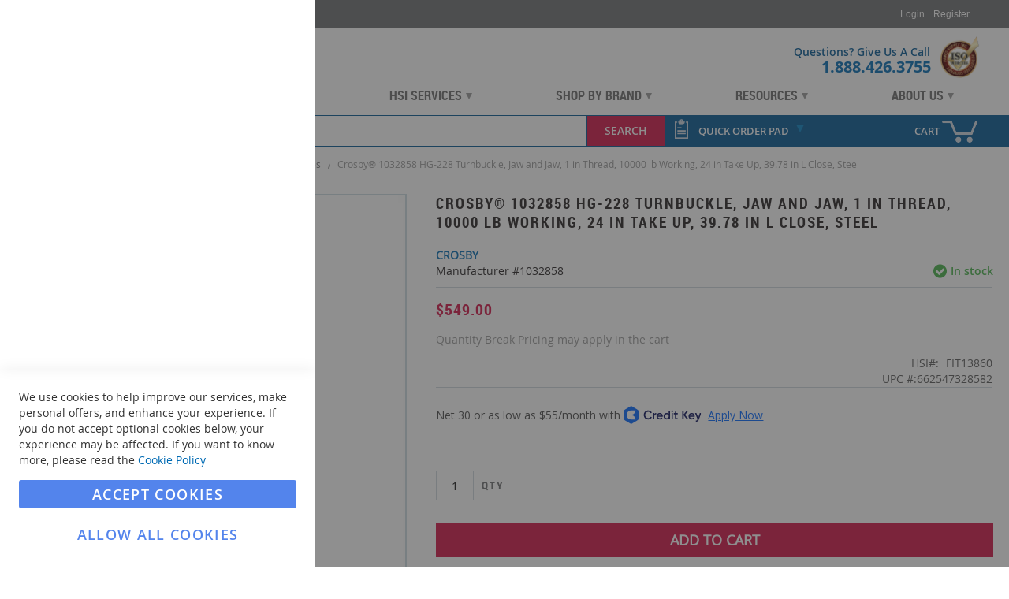

--- FILE ---
content_type: text/html; charset=UTF-8
request_url: https://www.hanessupply.com/crosby-1032858
body_size: 47222
content:
<!doctype html>
<html lang="en">
    <head prefix="og: http://ogp.me/ns# fb: http://ogp.me/ns/fb# product: http://ogp.me/ns/product#">
                <meta charset="utf-8"/><script type="text/javascript">(window.NREUM||(NREUM={})).init={privacy:{cookies_enabled:true},ajax:{deny_list:["bam.nr-data.net"]},feature_flags:["soft_nav"],distributed_tracing:{enabled:true}};(window.NREUM||(NREUM={})).loader_config={agentID:"1588932678",accountID:"3952267",trustKey:"3952267",xpid:"Vw8CU1RVDxABUVlQBgEPUVUC",licenseKey:"NRJS-1f4367790fa9e7d7a9d",applicationID:"1582108713",browserID:"1588932678"};;/*! For license information please see nr-loader-spa-1.308.0.min.js.LICENSE.txt */
(()=>{var e,t,r={384:(e,t,r)=>{"use strict";r.d(t,{NT:()=>a,US:()=>u,Zm:()=>o,bQ:()=>d,dV:()=>c,pV:()=>l});var n=r(6154),i=r(1863),s=r(1910);const a={beacon:"bam.nr-data.net",errorBeacon:"bam.nr-data.net"};function o(){return n.gm.NREUM||(n.gm.NREUM={}),void 0===n.gm.newrelic&&(n.gm.newrelic=n.gm.NREUM),n.gm.NREUM}function c(){let e=o();return e.o||(e.o={ST:n.gm.setTimeout,SI:n.gm.setImmediate||n.gm.setInterval,CT:n.gm.clearTimeout,XHR:n.gm.XMLHttpRequest,REQ:n.gm.Request,EV:n.gm.Event,PR:n.gm.Promise,MO:n.gm.MutationObserver,FETCH:n.gm.fetch,WS:n.gm.WebSocket},(0,s.i)(...Object.values(e.o))),e}function d(e,t){let r=o();r.initializedAgents??={},t.initializedAt={ms:(0,i.t)(),date:new Date},r.initializedAgents[e]=t}function u(e,t){o()[e]=t}function l(){return function(){let e=o();const t=e.info||{};e.info={beacon:a.beacon,errorBeacon:a.errorBeacon,...t}}(),function(){let e=o();const t=e.init||{};e.init={...t}}(),c(),function(){let e=o();const t=e.loader_config||{};e.loader_config={...t}}(),o()}},782:(e,t,r)=>{"use strict";r.d(t,{T:()=>n});const n=r(860).K7.pageViewTiming},860:(e,t,r)=>{"use strict";r.d(t,{$J:()=>u,K7:()=>c,P3:()=>d,XX:()=>i,Yy:()=>o,df:()=>s,qY:()=>n,v4:()=>a});const n="events",i="jserrors",s="browser/blobs",a="rum",o="browser/logs",c={ajax:"ajax",genericEvents:"generic_events",jserrors:i,logging:"logging",metrics:"metrics",pageAction:"page_action",pageViewEvent:"page_view_event",pageViewTiming:"page_view_timing",sessionReplay:"session_replay",sessionTrace:"session_trace",softNav:"soft_navigations",spa:"spa"},d={[c.pageViewEvent]:1,[c.pageViewTiming]:2,[c.metrics]:3,[c.jserrors]:4,[c.spa]:5,[c.ajax]:6,[c.sessionTrace]:7,[c.softNav]:8,[c.sessionReplay]:9,[c.logging]:10,[c.genericEvents]:11},u={[c.pageViewEvent]:a,[c.pageViewTiming]:n,[c.ajax]:n,[c.spa]:n,[c.softNav]:n,[c.metrics]:i,[c.jserrors]:i,[c.sessionTrace]:s,[c.sessionReplay]:s,[c.logging]:o,[c.genericEvents]:"ins"}},944:(e,t,r)=>{"use strict";r.d(t,{R:()=>i});var n=r(3241);function i(e,t){"function"==typeof console.debug&&(console.debug("New Relic Warning: https://github.com/newrelic/newrelic-browser-agent/blob/main/docs/warning-codes.md#".concat(e),t),(0,n.W)({agentIdentifier:null,drained:null,type:"data",name:"warn",feature:"warn",data:{code:e,secondary:t}}))}},993:(e,t,r)=>{"use strict";r.d(t,{A$:()=>s,ET:()=>a,TZ:()=>o,p_:()=>i});var n=r(860);const i={ERROR:"ERROR",WARN:"WARN",INFO:"INFO",DEBUG:"DEBUG",TRACE:"TRACE"},s={OFF:0,ERROR:1,WARN:2,INFO:3,DEBUG:4,TRACE:5},a="log",o=n.K7.logging},1541:(e,t,r)=>{"use strict";r.d(t,{U:()=>i,f:()=>n});const n={MFE:"MFE",BA:"BA"};function i(e,t){if(2!==t?.harvestEndpointVersion)return{};const r=t.agentRef.runtime.appMetadata.agents[0].entityGuid;return e?{"source.id":e.id,"source.name":e.name,"source.type":e.type,"parent.id":e.parent?.id||r,"parent.type":e.parent?.type||n.BA}:{"entity.guid":r,appId:t.agentRef.info.applicationID}}},1687:(e,t,r)=>{"use strict";r.d(t,{Ak:()=>d,Ze:()=>h,x3:()=>u});var n=r(3241),i=r(7836),s=r(3606),a=r(860),o=r(2646);const c={};function d(e,t){const r={staged:!1,priority:a.P3[t]||0};l(e),c[e].get(t)||c[e].set(t,r)}function u(e,t){e&&c[e]&&(c[e].get(t)&&c[e].delete(t),p(e,t,!1),c[e].size&&f(e))}function l(e){if(!e)throw new Error("agentIdentifier required");c[e]||(c[e]=new Map)}function h(e="",t="feature",r=!1){if(l(e),!e||!c[e].get(t)||r)return p(e,t);c[e].get(t).staged=!0,f(e)}function f(e){const t=Array.from(c[e]);t.every(([e,t])=>t.staged)&&(t.sort((e,t)=>e[1].priority-t[1].priority),t.forEach(([t])=>{c[e].delete(t),p(e,t)}))}function p(e,t,r=!0){const a=e?i.ee.get(e):i.ee,c=s.i.handlers;if(!a.aborted&&a.backlog&&c){if((0,n.W)({agentIdentifier:e,type:"lifecycle",name:"drain",feature:t}),r){const e=a.backlog[t],r=c[t];if(r){for(let t=0;e&&t<e.length;++t)g(e[t],r);Object.entries(r).forEach(([e,t])=>{Object.values(t||{}).forEach(t=>{t[0]?.on&&t[0]?.context()instanceof o.y&&t[0].on(e,t[1])})})}}a.isolatedBacklog||delete c[t],a.backlog[t]=null,a.emit("drain-"+t,[])}}function g(e,t){var r=e[1];Object.values(t[r]||{}).forEach(t=>{var r=e[0];if(t[0]===r){var n=t[1],i=e[3],s=e[2];n.apply(i,s)}})}},1738:(e,t,r)=>{"use strict";r.d(t,{U:()=>f,Y:()=>h});var n=r(3241),i=r(9908),s=r(1863),a=r(944),o=r(5701),c=r(3969),d=r(8362),u=r(860),l=r(4261);function h(e,t,r,s){const h=s||r;!h||h[e]&&h[e]!==d.d.prototype[e]||(h[e]=function(){(0,i.p)(c.xV,["API/"+e+"/called"],void 0,u.K7.metrics,r.ee),(0,n.W)({agentIdentifier:r.agentIdentifier,drained:!!o.B?.[r.agentIdentifier],type:"data",name:"api",feature:l.Pl+e,data:{}});try{return t.apply(this,arguments)}catch(e){(0,a.R)(23,e)}})}function f(e,t,r,n,a){const o=e.info;null===r?delete o.jsAttributes[t]:o.jsAttributes[t]=r,(a||null===r)&&(0,i.p)(l.Pl+n,[(0,s.t)(),t,r],void 0,"session",e.ee)}},1741:(e,t,r)=>{"use strict";r.d(t,{W:()=>s});var n=r(944),i=r(4261);class s{#e(e,...t){if(this[e]!==s.prototype[e])return this[e](...t);(0,n.R)(35,e)}addPageAction(e,t){return this.#e(i.hG,e,t)}register(e){return this.#e(i.eY,e)}recordCustomEvent(e,t){return this.#e(i.fF,e,t)}setPageViewName(e,t){return this.#e(i.Fw,e,t)}setCustomAttribute(e,t,r){return this.#e(i.cD,e,t,r)}noticeError(e,t){return this.#e(i.o5,e,t)}setUserId(e,t=!1){return this.#e(i.Dl,e,t)}setApplicationVersion(e){return this.#e(i.nb,e)}setErrorHandler(e){return this.#e(i.bt,e)}addRelease(e,t){return this.#e(i.k6,e,t)}log(e,t){return this.#e(i.$9,e,t)}start(){return this.#e(i.d3)}finished(e){return this.#e(i.BL,e)}recordReplay(){return this.#e(i.CH)}pauseReplay(){return this.#e(i.Tb)}addToTrace(e){return this.#e(i.U2,e)}setCurrentRouteName(e){return this.#e(i.PA,e)}interaction(e){return this.#e(i.dT,e)}wrapLogger(e,t,r){return this.#e(i.Wb,e,t,r)}measure(e,t){return this.#e(i.V1,e,t)}consent(e){return this.#e(i.Pv,e)}}},1863:(e,t,r)=>{"use strict";function n(){return Math.floor(performance.now())}r.d(t,{t:()=>n})},1910:(e,t,r)=>{"use strict";r.d(t,{i:()=>s});var n=r(944);const i=new Map;function s(...e){return e.every(e=>{if(i.has(e))return i.get(e);const t="function"==typeof e?e.toString():"",r=t.includes("[native code]"),s=t.includes("nrWrapper");return r||s||(0,n.R)(64,e?.name||t),i.set(e,r),r})}},2555:(e,t,r)=>{"use strict";r.d(t,{D:()=>o,f:()=>a});var n=r(384),i=r(8122);const s={beacon:n.NT.beacon,errorBeacon:n.NT.errorBeacon,licenseKey:void 0,applicationID:void 0,sa:void 0,queueTime:void 0,applicationTime:void 0,ttGuid:void 0,user:void 0,account:void 0,product:void 0,extra:void 0,jsAttributes:{},userAttributes:void 0,atts:void 0,transactionName:void 0,tNamePlain:void 0};function a(e){try{return!!e.licenseKey&&!!e.errorBeacon&&!!e.applicationID}catch(e){return!1}}const o=e=>(0,i.a)(e,s)},2614:(e,t,r)=>{"use strict";r.d(t,{BB:()=>a,H3:()=>n,g:()=>d,iL:()=>c,tS:()=>o,uh:()=>i,wk:()=>s});const n="NRBA",i="SESSION",s=144e5,a=18e5,o={STARTED:"session-started",PAUSE:"session-pause",RESET:"session-reset",RESUME:"session-resume",UPDATE:"session-update"},c={SAME_TAB:"same-tab",CROSS_TAB:"cross-tab"},d={OFF:0,FULL:1,ERROR:2}},2646:(e,t,r)=>{"use strict";r.d(t,{y:()=>n});class n{constructor(e){this.contextId=e}}},2843:(e,t,r)=>{"use strict";r.d(t,{G:()=>s,u:()=>i});var n=r(3878);function i(e,t=!1,r,i){(0,n.DD)("visibilitychange",function(){if(t)return void("hidden"===document.visibilityState&&e());e(document.visibilityState)},r,i)}function s(e,t,r){(0,n.sp)("pagehide",e,t,r)}},3241:(e,t,r)=>{"use strict";r.d(t,{W:()=>s});var n=r(6154);const i="newrelic";function s(e={}){try{n.gm.dispatchEvent(new CustomEvent(i,{detail:e}))}catch(e){}}},3304:(e,t,r)=>{"use strict";r.d(t,{A:()=>s});var n=r(7836);const i=()=>{const e=new WeakSet;return(t,r)=>{if("object"==typeof r&&null!==r){if(e.has(r))return;e.add(r)}return r}};function s(e){try{return JSON.stringify(e,i())??""}catch(e){try{n.ee.emit("internal-error",[e])}catch(e){}return""}}},3333:(e,t,r)=>{"use strict";r.d(t,{$v:()=>u,TZ:()=>n,Xh:()=>c,Zp:()=>i,kd:()=>d,mq:()=>o,nf:()=>a,qN:()=>s});const n=r(860).K7.genericEvents,i=["auxclick","click","copy","keydown","paste","scrollend"],s=["focus","blur"],a=4,o=1e3,c=2e3,d=["PageAction","UserAction","BrowserPerformance"],u={RESOURCES:"experimental.resources",REGISTER:"register"}},3434:(e,t,r)=>{"use strict";r.d(t,{Jt:()=>s,YM:()=>d});var n=r(7836),i=r(5607);const s="nr@original:".concat(i.W),a=50;var o=Object.prototype.hasOwnProperty,c=!1;function d(e,t){return e||(e=n.ee),r.inPlace=function(e,t,n,i,s){n||(n="");const a="-"===n.charAt(0);for(let o=0;o<t.length;o++){const c=t[o],d=e[c];l(d)||(e[c]=r(d,a?c+n:n,i,c,s))}},r.flag=s,r;function r(t,r,n,c,d){return l(t)?t:(r||(r=""),nrWrapper[s]=t,function(e,t,r){if(Object.defineProperty&&Object.keys)try{return Object.keys(e).forEach(function(r){Object.defineProperty(t,r,{get:function(){return e[r]},set:function(t){return e[r]=t,t}})}),t}catch(e){u([e],r)}for(var n in e)o.call(e,n)&&(t[n]=e[n])}(t,nrWrapper,e),nrWrapper);function nrWrapper(){var s,o,l,h;let f;try{o=this,s=[...arguments],l="function"==typeof n?n(s,o):n||{}}catch(t){u([t,"",[s,o,c],l],e)}i(r+"start",[s,o,c],l,d);const p=performance.now();let g;try{return h=t.apply(o,s),g=performance.now(),h}catch(e){throw g=performance.now(),i(r+"err",[s,o,e],l,d),f=e,f}finally{const e=g-p,t={start:p,end:g,duration:e,isLongTask:e>=a,methodName:c,thrownError:f};t.isLongTask&&i("long-task",[t,o],l,d),i(r+"end",[s,o,h],l,d)}}}function i(r,n,i,s){if(!c||t){var a=c;c=!0;try{e.emit(r,n,i,t,s)}catch(t){u([t,r,n,i],e)}c=a}}}function u(e,t){t||(t=n.ee);try{t.emit("internal-error",e)}catch(e){}}function l(e){return!(e&&"function"==typeof e&&e.apply&&!e[s])}},3606:(e,t,r)=>{"use strict";r.d(t,{i:()=>s});var n=r(9908);s.on=a;var i=s.handlers={};function s(e,t,r,s){a(s||n.d,i,e,t,r)}function a(e,t,r,i,s){s||(s="feature"),e||(e=n.d);var a=t[s]=t[s]||{};(a[r]=a[r]||[]).push([e,i])}},3738:(e,t,r)=>{"use strict";r.d(t,{He:()=>i,Kp:()=>o,Lc:()=>d,Rz:()=>u,TZ:()=>n,bD:()=>s,d3:()=>a,jx:()=>l,sl:()=>h,uP:()=>c});const n=r(860).K7.sessionTrace,i="bstResource",s="resource",a="-start",o="-end",c="fn"+a,d="fn"+o,u="pushState",l=1e3,h=3e4},3785:(e,t,r)=>{"use strict";r.d(t,{R:()=>c,b:()=>d});var n=r(9908),i=r(1863),s=r(860),a=r(3969),o=r(993);function c(e,t,r={},c=o.p_.INFO,d=!0,u,l=(0,i.t)()){(0,n.p)(a.xV,["API/logging/".concat(c.toLowerCase(),"/called")],void 0,s.K7.metrics,e),(0,n.p)(o.ET,[l,t,r,c,d,u],void 0,s.K7.logging,e)}function d(e){return"string"==typeof e&&Object.values(o.p_).some(t=>t===e.toUpperCase().trim())}},3878:(e,t,r)=>{"use strict";function n(e,t){return{capture:e,passive:!1,signal:t}}function i(e,t,r=!1,i){window.addEventListener(e,t,n(r,i))}function s(e,t,r=!1,i){document.addEventListener(e,t,n(r,i))}r.d(t,{DD:()=>s,jT:()=>n,sp:()=>i})},3962:(e,t,r)=>{"use strict";r.d(t,{AM:()=>a,O2:()=>l,OV:()=>s,Qu:()=>h,TZ:()=>c,ih:()=>f,pP:()=>o,t1:()=>u,tC:()=>i,wD:()=>d});var n=r(860);const i=["click","keydown","submit"],s="popstate",a="api",o="initialPageLoad",c=n.K7.softNav,d=5e3,u=500,l={INITIAL_PAGE_LOAD:"",ROUTE_CHANGE:1,UNSPECIFIED:2},h={INTERACTION:1,AJAX:2,CUSTOM_END:3,CUSTOM_TRACER:4},f={IP:"in progress",PF:"pending finish",FIN:"finished",CAN:"cancelled"}},3969:(e,t,r)=>{"use strict";r.d(t,{TZ:()=>n,XG:()=>o,rs:()=>i,xV:()=>a,z_:()=>s});const n=r(860).K7.metrics,i="sm",s="cm",a="storeSupportabilityMetrics",o="storeEventMetrics"},4234:(e,t,r)=>{"use strict";r.d(t,{W:()=>s});var n=r(7836),i=r(1687);class s{constructor(e,t){this.agentIdentifier=e,this.ee=n.ee.get(e),this.featureName=t,this.blocked=!1}deregisterDrain(){(0,i.x3)(this.agentIdentifier,this.featureName)}}},4261:(e,t,r)=>{"use strict";r.d(t,{$9:()=>u,BL:()=>c,CH:()=>p,Dl:()=>R,Fw:()=>w,PA:()=>v,Pl:()=>n,Pv:()=>A,Tb:()=>h,U2:()=>a,V1:()=>E,Wb:()=>T,bt:()=>y,cD:()=>b,d3:()=>x,dT:()=>d,eY:()=>g,fF:()=>f,hG:()=>s,hw:()=>i,k6:()=>o,nb:()=>m,o5:()=>l});const n="api-",i=n+"ixn-",s="addPageAction",a="addToTrace",o="addRelease",c="finished",d="interaction",u="log",l="noticeError",h="pauseReplay",f="recordCustomEvent",p="recordReplay",g="register",m="setApplicationVersion",v="setCurrentRouteName",b="setCustomAttribute",y="setErrorHandler",w="setPageViewName",R="setUserId",x="start",T="wrapLogger",E="measure",A="consent"},5205:(e,t,r)=>{"use strict";r.d(t,{j:()=>S});var n=r(384),i=r(1741);var s=r(2555),a=r(3333);const o=e=>{if(!e||"string"!=typeof e)return!1;try{document.createDocumentFragment().querySelector(e)}catch{return!1}return!0};var c=r(2614),d=r(944),u=r(8122);const l="[data-nr-mask]",h=e=>(0,u.a)(e,(()=>{const e={feature_flags:[],experimental:{allow_registered_children:!1,resources:!1},mask_selector:"*",block_selector:"[data-nr-block]",mask_input_options:{color:!1,date:!1,"datetime-local":!1,email:!1,month:!1,number:!1,range:!1,search:!1,tel:!1,text:!1,time:!1,url:!1,week:!1,textarea:!1,select:!1,password:!0}};return{ajax:{deny_list:void 0,block_internal:!0,enabled:!0,autoStart:!0},api:{get allow_registered_children(){return e.feature_flags.includes(a.$v.REGISTER)||e.experimental.allow_registered_children},set allow_registered_children(t){e.experimental.allow_registered_children=t},duplicate_registered_data:!1},browser_consent_mode:{enabled:!1},distributed_tracing:{enabled:void 0,exclude_newrelic_header:void 0,cors_use_newrelic_header:void 0,cors_use_tracecontext_headers:void 0,allowed_origins:void 0},get feature_flags(){return e.feature_flags},set feature_flags(t){e.feature_flags=t},generic_events:{enabled:!0,autoStart:!0},harvest:{interval:30},jserrors:{enabled:!0,autoStart:!0},logging:{enabled:!0,autoStart:!0},metrics:{enabled:!0,autoStart:!0},obfuscate:void 0,page_action:{enabled:!0},page_view_event:{enabled:!0,autoStart:!0},page_view_timing:{enabled:!0,autoStart:!0},performance:{capture_marks:!1,capture_measures:!1,capture_detail:!0,resources:{get enabled(){return e.feature_flags.includes(a.$v.RESOURCES)||e.experimental.resources},set enabled(t){e.experimental.resources=t},asset_types:[],first_party_domains:[],ignore_newrelic:!0}},privacy:{cookies_enabled:!0},proxy:{assets:void 0,beacon:void 0},session:{expiresMs:c.wk,inactiveMs:c.BB},session_replay:{autoStart:!0,enabled:!1,preload:!1,sampling_rate:10,error_sampling_rate:100,collect_fonts:!1,inline_images:!1,fix_stylesheets:!0,mask_all_inputs:!0,get mask_text_selector(){return e.mask_selector},set mask_text_selector(t){o(t)?e.mask_selector="".concat(t,",").concat(l):""===t||null===t?e.mask_selector=l:(0,d.R)(5,t)},get block_class(){return"nr-block"},get ignore_class(){return"nr-ignore"},get mask_text_class(){return"nr-mask"},get block_selector(){return e.block_selector},set block_selector(t){o(t)?e.block_selector+=",".concat(t):""!==t&&(0,d.R)(6,t)},get mask_input_options(){return e.mask_input_options},set mask_input_options(t){t&&"object"==typeof t?e.mask_input_options={...t,password:!0}:(0,d.R)(7,t)}},session_trace:{enabled:!0,autoStart:!0},soft_navigations:{enabled:!0,autoStart:!0},spa:{enabled:!0,autoStart:!0},ssl:void 0,user_actions:{enabled:!0,elementAttributes:["id","className","tagName","type"]}}})());var f=r(6154),p=r(9324);let g=0;const m={buildEnv:p.F3,distMethod:p.Xs,version:p.xv,originTime:f.WN},v={consented:!1},b={appMetadata:{},get consented(){return this.session?.state?.consent||v.consented},set consented(e){v.consented=e},customTransaction:void 0,denyList:void 0,disabled:!1,harvester:void 0,isolatedBacklog:!1,isRecording:!1,loaderType:void 0,maxBytes:3e4,obfuscator:void 0,onerror:void 0,ptid:void 0,releaseIds:{},session:void 0,timeKeeper:void 0,registeredEntities:[],jsAttributesMetadata:{bytes:0},get harvestCount(){return++g}},y=e=>{const t=(0,u.a)(e,b),r=Object.keys(m).reduce((e,t)=>(e[t]={value:m[t],writable:!1,configurable:!0,enumerable:!0},e),{});return Object.defineProperties(t,r)};var w=r(5701);const R=e=>{const t=e.startsWith("http");e+="/",r.p=t?e:"https://"+e};var x=r(7836),T=r(3241);const E={accountID:void 0,trustKey:void 0,agentID:void 0,licenseKey:void 0,applicationID:void 0,xpid:void 0},A=e=>(0,u.a)(e,E),_=new Set;function S(e,t={},r,a){let{init:o,info:c,loader_config:d,runtime:u={},exposed:l=!0}=t;if(!c){const e=(0,n.pV)();o=e.init,c=e.info,d=e.loader_config}e.init=h(o||{}),e.loader_config=A(d||{}),c.jsAttributes??={},f.bv&&(c.jsAttributes.isWorker=!0),e.info=(0,s.D)(c);const p=e.init,g=[c.beacon,c.errorBeacon];_.has(e.agentIdentifier)||(p.proxy.assets&&(R(p.proxy.assets),g.push(p.proxy.assets)),p.proxy.beacon&&g.push(p.proxy.beacon),e.beacons=[...g],function(e){const t=(0,n.pV)();Object.getOwnPropertyNames(i.W.prototype).forEach(r=>{const n=i.W.prototype[r];if("function"!=typeof n||"constructor"===n)return;let s=t[r];e[r]&&!1!==e.exposed&&"micro-agent"!==e.runtime?.loaderType&&(t[r]=(...t)=>{const n=e[r](...t);return s?s(...t):n})})}(e),(0,n.US)("activatedFeatures",w.B)),u.denyList=[...p.ajax.deny_list||[],...p.ajax.block_internal?g:[]],u.ptid=e.agentIdentifier,u.loaderType=r,e.runtime=y(u),_.has(e.agentIdentifier)||(e.ee=x.ee.get(e.agentIdentifier),e.exposed=l,(0,T.W)({agentIdentifier:e.agentIdentifier,drained:!!w.B?.[e.agentIdentifier],type:"lifecycle",name:"initialize",feature:void 0,data:e.config})),_.add(e.agentIdentifier)}},5270:(e,t,r)=>{"use strict";r.d(t,{Aw:()=>a,SR:()=>s,rF:()=>o});var n=r(384),i=r(7767);function s(e){return!!(0,n.dV)().o.MO&&(0,i.V)(e)&&!0===e?.session_trace.enabled}function a(e){return!0===e?.session_replay.preload&&s(e)}function o(e,t){try{if("string"==typeof t?.type){if("password"===t.type.toLowerCase())return"*".repeat(e?.length||0);if(void 0!==t?.dataset?.nrUnmask||t?.classList?.contains("nr-unmask"))return e}}catch(e){}return"string"==typeof e?e.replace(/[\S]/g,"*"):"*".repeat(e?.length||0)}},5289:(e,t,r)=>{"use strict";r.d(t,{GG:()=>a,Qr:()=>c,sB:()=>o});var n=r(3878),i=r(6389);function s(){return"undefined"==typeof document||"complete"===document.readyState}function a(e,t){if(s())return e();const r=(0,i.J)(e),a=setInterval(()=>{s()&&(clearInterval(a),r())},500);(0,n.sp)("load",r,t)}function o(e){if(s())return e();(0,n.DD)("DOMContentLoaded",e)}function c(e){if(s())return e();(0,n.sp)("popstate",e)}},5607:(e,t,r)=>{"use strict";r.d(t,{W:()=>n});const n=(0,r(9566).bz)()},5701:(e,t,r)=>{"use strict";r.d(t,{B:()=>s,t:()=>a});var n=r(3241);const i=new Set,s={};function a(e,t){const r=t.agentIdentifier;s[r]??={},e&&"object"==typeof e&&(i.has(r)||(t.ee.emit("rumresp",[e]),s[r]=e,i.add(r),(0,n.W)({agentIdentifier:r,loaded:!0,drained:!0,type:"lifecycle",name:"load",feature:void 0,data:e})))}},6154:(e,t,r)=>{"use strict";r.d(t,{OF:()=>d,RI:()=>i,WN:()=>h,bv:()=>s,eN:()=>f,gm:()=>a,lR:()=>l,m:()=>c,mw:()=>o,sb:()=>u});var n=r(1863);const i="undefined"!=typeof window&&!!window.document,s="undefined"!=typeof WorkerGlobalScope&&("undefined"!=typeof self&&self instanceof WorkerGlobalScope&&self.navigator instanceof WorkerNavigator||"undefined"!=typeof globalThis&&globalThis instanceof WorkerGlobalScope&&globalThis.navigator instanceof WorkerNavigator),a=i?window:"undefined"!=typeof WorkerGlobalScope&&("undefined"!=typeof self&&self instanceof WorkerGlobalScope&&self||"undefined"!=typeof globalThis&&globalThis instanceof WorkerGlobalScope&&globalThis),o=Boolean("hidden"===a?.document?.visibilityState),c=""+a?.location,d=/iPad|iPhone|iPod/.test(a.navigator?.userAgent),u=d&&"undefined"==typeof SharedWorker,l=(()=>{const e=a.navigator?.userAgent?.match(/Firefox[/\s](\d+\.\d+)/);return Array.isArray(e)&&e.length>=2?+e[1]:0})(),h=Date.now()-(0,n.t)(),f=()=>"undefined"!=typeof PerformanceNavigationTiming&&a?.performance?.getEntriesByType("navigation")?.[0]?.responseStart},6344:(e,t,r)=>{"use strict";r.d(t,{BB:()=>u,Qb:()=>l,TZ:()=>i,Ug:()=>a,Vh:()=>s,_s:()=>o,bc:()=>d,yP:()=>c});var n=r(2614);const i=r(860).K7.sessionReplay,s="errorDuringReplay",a=.12,o={DomContentLoaded:0,Load:1,FullSnapshot:2,IncrementalSnapshot:3,Meta:4,Custom:5},c={[n.g.ERROR]:15e3,[n.g.FULL]:3e5,[n.g.OFF]:0},d={RESET:{message:"Session was reset",sm:"Reset"},IMPORT:{message:"Recorder failed to import",sm:"Import"},TOO_MANY:{message:"429: Too Many Requests",sm:"Too-Many"},TOO_BIG:{message:"Payload was too large",sm:"Too-Big"},CROSS_TAB:{message:"Session Entity was set to OFF on another tab",sm:"Cross-Tab"},ENTITLEMENTS:{message:"Session Replay is not allowed and will not be started",sm:"Entitlement"}},u=5e3,l={API:"api",RESUME:"resume",SWITCH_TO_FULL:"switchToFull",INITIALIZE:"initialize",PRELOAD:"preload"}},6389:(e,t,r)=>{"use strict";function n(e,t=500,r={}){const n=r?.leading||!1;let i;return(...r)=>{n&&void 0===i&&(e.apply(this,r),i=setTimeout(()=>{i=clearTimeout(i)},t)),n||(clearTimeout(i),i=setTimeout(()=>{e.apply(this,r)},t))}}function i(e){let t=!1;return(...r)=>{t||(t=!0,e.apply(this,r))}}r.d(t,{J:()=>i,s:()=>n})},6630:(e,t,r)=>{"use strict";r.d(t,{T:()=>n});const n=r(860).K7.pageViewEvent},6774:(e,t,r)=>{"use strict";r.d(t,{T:()=>n});const n=r(860).K7.jserrors},7295:(e,t,r)=>{"use strict";r.d(t,{Xv:()=>a,gX:()=>i,iW:()=>s});var n=[];function i(e){if(!e||s(e))return!1;if(0===n.length)return!0;if("*"===n[0].hostname)return!1;for(var t=0;t<n.length;t++){var r=n[t];if(r.hostname.test(e.hostname)&&r.pathname.test(e.pathname))return!1}return!0}function s(e){return void 0===e.hostname}function a(e){if(n=[],e&&e.length)for(var t=0;t<e.length;t++){let r=e[t];if(!r)continue;if("*"===r)return void(n=[{hostname:"*"}]);0===r.indexOf("http://")?r=r.substring(7):0===r.indexOf("https://")&&(r=r.substring(8));const i=r.indexOf("/");let s,a;i>0?(s=r.substring(0,i),a=r.substring(i)):(s=r,a="*");let[c]=s.split(":");n.push({hostname:o(c),pathname:o(a,!0)})}}function o(e,t=!1){const r=e.replace(/[.+?^${}()|[\]\\]/g,e=>"\\"+e).replace(/\*/g,".*?");return new RegExp((t?"^":"")+r+"$")}},7485:(e,t,r)=>{"use strict";r.d(t,{D:()=>i});var n=r(6154);function i(e){if(0===(e||"").indexOf("data:"))return{protocol:"data"};try{const t=new URL(e,location.href),r={port:t.port,hostname:t.hostname,pathname:t.pathname,search:t.search,protocol:t.protocol.slice(0,t.protocol.indexOf(":")),sameOrigin:t.protocol===n.gm?.location?.protocol&&t.host===n.gm?.location?.host};return r.port&&""!==r.port||("http:"===t.protocol&&(r.port="80"),"https:"===t.protocol&&(r.port="443")),r.pathname&&""!==r.pathname?r.pathname.startsWith("/")||(r.pathname="/".concat(r.pathname)):r.pathname="/",r}catch(e){return{}}}},7699:(e,t,r)=>{"use strict";r.d(t,{It:()=>s,KC:()=>o,No:()=>i,qh:()=>a});var n=r(860);const i=16e3,s=1e6,a="SESSION_ERROR",o={[n.K7.logging]:!0,[n.K7.genericEvents]:!1,[n.K7.jserrors]:!1,[n.K7.ajax]:!1}},7767:(e,t,r)=>{"use strict";r.d(t,{V:()=>i});var n=r(6154);const i=e=>n.RI&&!0===e?.privacy.cookies_enabled},7836:(e,t,r)=>{"use strict";r.d(t,{P:()=>o,ee:()=>c});var n=r(384),i=r(8990),s=r(2646),a=r(5607);const o="nr@context:".concat(a.W),c=function e(t,r){var n={},a={},u={},l=!1;try{l=16===r.length&&d.initializedAgents?.[r]?.runtime.isolatedBacklog}catch(e){}var h={on:p,addEventListener:p,removeEventListener:function(e,t){var r=n[e];if(!r)return;for(var i=0;i<r.length;i++)r[i]===t&&r.splice(i,1)},emit:function(e,r,n,i,s){!1!==s&&(s=!0);if(c.aborted&&!i)return;t&&s&&t.emit(e,r,n);var o=f(n);g(e).forEach(e=>{e.apply(o,r)});var d=v()[a[e]];d&&d.push([h,e,r,o]);return o},get:m,listeners:g,context:f,buffer:function(e,t){const r=v();if(t=t||"feature",h.aborted)return;Object.entries(e||{}).forEach(([e,n])=>{a[n]=t,t in r||(r[t]=[])})},abort:function(){h._aborted=!0,Object.keys(h.backlog).forEach(e=>{delete h.backlog[e]})},isBuffering:function(e){return!!v()[a[e]]},debugId:r,backlog:l?{}:t&&"object"==typeof t.backlog?t.backlog:{},isolatedBacklog:l};return Object.defineProperty(h,"aborted",{get:()=>{let e=h._aborted||!1;return e||(t&&(e=t.aborted),e)}}),h;function f(e){return e&&e instanceof s.y?e:e?(0,i.I)(e,o,()=>new s.y(o)):new s.y(o)}function p(e,t){n[e]=g(e).concat(t)}function g(e){return n[e]||[]}function m(t){return u[t]=u[t]||e(h,t)}function v(){return h.backlog}}(void 0,"globalEE"),d=(0,n.Zm)();d.ee||(d.ee=c)},8122:(e,t,r)=>{"use strict";r.d(t,{a:()=>i});var n=r(944);function i(e,t){try{if(!e||"object"!=typeof e)return(0,n.R)(3);if(!t||"object"!=typeof t)return(0,n.R)(4);const r=Object.create(Object.getPrototypeOf(t),Object.getOwnPropertyDescriptors(t)),s=0===Object.keys(r).length?e:r;for(let a in s)if(void 0!==e[a])try{if(null===e[a]){r[a]=null;continue}Array.isArray(e[a])&&Array.isArray(t[a])?r[a]=Array.from(new Set([...e[a],...t[a]])):"object"==typeof e[a]&&"object"==typeof t[a]?r[a]=i(e[a],t[a]):r[a]=e[a]}catch(e){r[a]||(0,n.R)(1,e)}return r}catch(e){(0,n.R)(2,e)}}},8139:(e,t,r)=>{"use strict";r.d(t,{u:()=>h});var n=r(7836),i=r(3434),s=r(8990),a=r(6154);const o={},c=a.gm.XMLHttpRequest,d="addEventListener",u="removeEventListener",l="nr@wrapped:".concat(n.P);function h(e){var t=function(e){return(e||n.ee).get("events")}(e);if(o[t.debugId]++)return t;o[t.debugId]=1;var r=(0,i.YM)(t,!0);function h(e){r.inPlace(e,[d,u],"-",p)}function p(e,t){return e[1]}return"getPrototypeOf"in Object&&(a.RI&&f(document,h),c&&f(c.prototype,h),f(a.gm,h)),t.on(d+"-start",function(e,t){var n=e[1];if(null!==n&&("function"==typeof n||"object"==typeof n)&&"newrelic"!==e[0]){var i=(0,s.I)(n,l,function(){var e={object:function(){if("function"!=typeof n.handleEvent)return;return n.handleEvent.apply(n,arguments)},function:n}[typeof n];return e?r(e,"fn-",null,e.name||"anonymous"):n});this.wrapped=e[1]=i}}),t.on(u+"-start",function(e){e[1]=this.wrapped||e[1]}),t}function f(e,t,...r){let n=e;for(;"object"==typeof n&&!Object.prototype.hasOwnProperty.call(n,d);)n=Object.getPrototypeOf(n);n&&t(n,...r)}},8362:(e,t,r)=>{"use strict";r.d(t,{d:()=>s});var n=r(9566),i=r(1741);class s extends i.W{agentIdentifier=(0,n.LA)(16)}},8374:(e,t,r)=>{r.nc=(()=>{try{return document?.currentScript?.nonce}catch(e){}return""})()},8990:(e,t,r)=>{"use strict";r.d(t,{I:()=>i});var n=Object.prototype.hasOwnProperty;function i(e,t,r){if(n.call(e,t))return e[t];var i=r();if(Object.defineProperty&&Object.keys)try{return Object.defineProperty(e,t,{value:i,writable:!0,enumerable:!1}),i}catch(e){}return e[t]=i,i}},9119:(e,t,r)=>{"use strict";r.d(t,{L:()=>s});var n=/([^?#]*)[^#]*(#[^?]*|$).*/,i=/([^?#]*)().*/;function s(e,t){return e?e.replace(t?n:i,"$1$2"):e}},9300:(e,t,r)=>{"use strict";r.d(t,{T:()=>n});const n=r(860).K7.ajax},9324:(e,t,r)=>{"use strict";r.d(t,{AJ:()=>a,F3:()=>i,Xs:()=>s,Yq:()=>o,xv:()=>n});const n="1.308.0",i="PROD",s="CDN",a="@newrelic/rrweb",o="1.0.1"},9566:(e,t,r)=>{"use strict";r.d(t,{LA:()=>o,ZF:()=>c,bz:()=>a,el:()=>d});var n=r(6154);const i="xxxxxxxx-xxxx-4xxx-yxxx-xxxxxxxxxxxx";function s(e,t){return e?15&e[t]:16*Math.random()|0}function a(){const e=n.gm?.crypto||n.gm?.msCrypto;let t,r=0;return e&&e.getRandomValues&&(t=e.getRandomValues(new Uint8Array(30))),i.split("").map(e=>"x"===e?s(t,r++).toString(16):"y"===e?(3&s()|8).toString(16):e).join("")}function o(e){const t=n.gm?.crypto||n.gm?.msCrypto;let r,i=0;t&&t.getRandomValues&&(r=t.getRandomValues(new Uint8Array(e)));const a=[];for(var o=0;o<e;o++)a.push(s(r,i++).toString(16));return a.join("")}function c(){return o(16)}function d(){return o(32)}},9908:(e,t,r)=>{"use strict";r.d(t,{d:()=>n,p:()=>i});var n=r(7836).ee.get("handle");function i(e,t,r,i,s){s?(s.buffer([e],i),s.emit(e,t,r)):(n.buffer([e],i),n.emit(e,t,r))}}},n={};function i(e){var t=n[e];if(void 0!==t)return t.exports;var s=n[e]={exports:{}};return r[e](s,s.exports,i),s.exports}i.m=r,i.d=(e,t)=>{for(var r in t)i.o(t,r)&&!i.o(e,r)&&Object.defineProperty(e,r,{enumerable:!0,get:t[r]})},i.f={},i.e=e=>Promise.all(Object.keys(i.f).reduce((t,r)=>(i.f[r](e,t),t),[])),i.u=e=>({212:"nr-spa-compressor",249:"nr-spa-recorder",478:"nr-spa"}[e]+"-1.308.0.min.js"),i.o=(e,t)=>Object.prototype.hasOwnProperty.call(e,t),e={},t="NRBA-1.308.0.PROD:",i.l=(r,n,s,a)=>{if(e[r])e[r].push(n);else{var o,c;if(void 0!==s)for(var d=document.getElementsByTagName("script"),u=0;u<d.length;u++){var l=d[u];if(l.getAttribute("src")==r||l.getAttribute("data-webpack")==t+s){o=l;break}}if(!o){c=!0;var h={478:"sha512-RSfSVnmHk59T/uIPbdSE0LPeqcEdF4/+XhfJdBuccH5rYMOEZDhFdtnh6X6nJk7hGpzHd9Ujhsy7lZEz/ORYCQ==",249:"sha512-ehJXhmntm85NSqW4MkhfQqmeKFulra3klDyY0OPDUE+sQ3GokHlPh1pmAzuNy//3j4ac6lzIbmXLvGQBMYmrkg==",212:"sha512-B9h4CR46ndKRgMBcK+j67uSR2RCnJfGefU+A7FrgR/k42ovXy5x/MAVFiSvFxuVeEk/pNLgvYGMp1cBSK/G6Fg=="};(o=document.createElement("script")).charset="utf-8",i.nc&&o.setAttribute("nonce",i.nc),o.setAttribute("data-webpack",t+s),o.src=r,0!==o.src.indexOf(window.location.origin+"/")&&(o.crossOrigin="anonymous"),h[a]&&(o.integrity=h[a])}e[r]=[n];var f=(t,n)=>{o.onerror=o.onload=null,clearTimeout(p);var i=e[r];if(delete e[r],o.parentNode&&o.parentNode.removeChild(o),i&&i.forEach(e=>e(n)),t)return t(n)},p=setTimeout(f.bind(null,void 0,{type:"timeout",target:o}),12e4);o.onerror=f.bind(null,o.onerror),o.onload=f.bind(null,o.onload),c&&document.head.appendChild(o)}},i.r=e=>{"undefined"!=typeof Symbol&&Symbol.toStringTag&&Object.defineProperty(e,Symbol.toStringTag,{value:"Module"}),Object.defineProperty(e,"__esModule",{value:!0})},i.p="https://js-agent.newrelic.com/",(()=>{var e={38:0,788:0};i.f.j=(t,r)=>{var n=i.o(e,t)?e[t]:void 0;if(0!==n)if(n)r.push(n[2]);else{var s=new Promise((r,i)=>n=e[t]=[r,i]);r.push(n[2]=s);var a=i.p+i.u(t),o=new Error;i.l(a,r=>{if(i.o(e,t)&&(0!==(n=e[t])&&(e[t]=void 0),n)){var s=r&&("load"===r.type?"missing":r.type),a=r&&r.target&&r.target.src;o.message="Loading chunk "+t+" failed: ("+s+": "+a+")",o.name="ChunkLoadError",o.type=s,o.request=a,n[1](o)}},"chunk-"+t,t)}};var t=(t,r)=>{var n,s,[a,o,c]=r,d=0;if(a.some(t=>0!==e[t])){for(n in o)i.o(o,n)&&(i.m[n]=o[n]);if(c)c(i)}for(t&&t(r);d<a.length;d++)s=a[d],i.o(e,s)&&e[s]&&e[s][0](),e[s]=0},r=self["webpackChunk:NRBA-1.308.0.PROD"]=self["webpackChunk:NRBA-1.308.0.PROD"]||[];r.forEach(t.bind(null,0)),r.push=t.bind(null,r.push.bind(r))})(),(()=>{"use strict";i(8374);var e=i(8362),t=i(860);const r=Object.values(t.K7);var n=i(5205);var s=i(9908),a=i(1863),o=i(4261),c=i(1738);var d=i(1687),u=i(4234),l=i(5289),h=i(6154),f=i(944),p=i(5270),g=i(7767),m=i(6389),v=i(7699);class b extends u.W{constructor(e,t){super(e.agentIdentifier,t),this.agentRef=e,this.abortHandler=void 0,this.featAggregate=void 0,this.loadedSuccessfully=void 0,this.onAggregateImported=new Promise(e=>{this.loadedSuccessfully=e}),this.deferred=Promise.resolve(),!1===e.init[this.featureName].autoStart?this.deferred=new Promise((t,r)=>{this.ee.on("manual-start-all",(0,m.J)(()=>{(0,d.Ak)(e.agentIdentifier,this.featureName),t()}))}):(0,d.Ak)(e.agentIdentifier,t)}importAggregator(e,t,r={}){if(this.featAggregate)return;const n=async()=>{let n;await this.deferred;try{if((0,g.V)(e.init)){const{setupAgentSession:t}=await i.e(478).then(i.bind(i,8766));n=t(e)}}catch(e){(0,f.R)(20,e),this.ee.emit("internal-error",[e]),(0,s.p)(v.qh,[e],void 0,this.featureName,this.ee)}try{if(!this.#t(this.featureName,n,e.init))return(0,d.Ze)(this.agentIdentifier,this.featureName),void this.loadedSuccessfully(!1);const{Aggregate:i}=await t();this.featAggregate=new i(e,r),e.runtime.harvester.initializedAggregates.push(this.featAggregate),this.loadedSuccessfully(!0)}catch(e){(0,f.R)(34,e),this.abortHandler?.(),(0,d.Ze)(this.agentIdentifier,this.featureName,!0),this.loadedSuccessfully(!1),this.ee&&this.ee.abort()}};h.RI?(0,l.GG)(()=>n(),!0):n()}#t(e,r,n){if(this.blocked)return!1;switch(e){case t.K7.sessionReplay:return(0,p.SR)(n)&&!!r;case t.K7.sessionTrace:return!!r;default:return!0}}}var y=i(6630),w=i(2614),R=i(3241);class x extends b{static featureName=y.T;constructor(e){var t;super(e,y.T),this.setupInspectionEvents(e.agentIdentifier),t=e,(0,c.Y)(o.Fw,function(e,r){"string"==typeof e&&("/"!==e.charAt(0)&&(e="/"+e),t.runtime.customTransaction=(r||"http://custom.transaction")+e,(0,s.p)(o.Pl+o.Fw,[(0,a.t)()],void 0,void 0,t.ee))},t),this.importAggregator(e,()=>i.e(478).then(i.bind(i,2467)))}setupInspectionEvents(e){const t=(t,r)=>{t&&(0,R.W)({agentIdentifier:e,timeStamp:t.timeStamp,loaded:"complete"===t.target.readyState,type:"window",name:r,data:t.target.location+""})};(0,l.sB)(e=>{t(e,"DOMContentLoaded")}),(0,l.GG)(e=>{t(e,"load")}),(0,l.Qr)(e=>{t(e,"navigate")}),this.ee.on(w.tS.UPDATE,(t,r)=>{(0,R.W)({agentIdentifier:e,type:"lifecycle",name:"session",data:r})})}}var T=i(384);class E extends e.d{constructor(e){var t;(super(),h.gm)?(this.features={},(0,T.bQ)(this.agentIdentifier,this),this.desiredFeatures=new Set(e.features||[]),this.desiredFeatures.add(x),(0,n.j)(this,e,e.loaderType||"agent"),t=this,(0,c.Y)(o.cD,function(e,r,n=!1){if("string"==typeof e){if(["string","number","boolean"].includes(typeof r)||null===r)return(0,c.U)(t,e,r,o.cD,n);(0,f.R)(40,typeof r)}else(0,f.R)(39,typeof e)},t),function(e){(0,c.Y)(o.Dl,function(t,r=!1){if("string"!=typeof t&&null!==t)return void(0,f.R)(41,typeof t);const n=e.info.jsAttributes["enduser.id"];r&&null!=n&&n!==t?(0,s.p)(o.Pl+"setUserIdAndResetSession",[t],void 0,"session",e.ee):(0,c.U)(e,"enduser.id",t,o.Dl,!0)},e)}(this),function(e){(0,c.Y)(o.nb,function(t){if("string"==typeof t||null===t)return(0,c.U)(e,"application.version",t,o.nb,!1);(0,f.R)(42,typeof t)},e)}(this),function(e){(0,c.Y)(o.d3,function(){e.ee.emit("manual-start-all")},e)}(this),function(e){(0,c.Y)(o.Pv,function(t=!0){if("boolean"==typeof t){if((0,s.p)(o.Pl+o.Pv,[t],void 0,"session",e.ee),e.runtime.consented=t,t){const t=e.features.page_view_event;t.onAggregateImported.then(e=>{const r=t.featAggregate;e&&!r.sentRum&&r.sendRum()})}}else(0,f.R)(65,typeof t)},e)}(this),this.run()):(0,f.R)(21)}get config(){return{info:this.info,init:this.init,loader_config:this.loader_config,runtime:this.runtime}}get api(){return this}run(){try{const e=function(e){const t={};return r.forEach(r=>{t[r]=!!e[r]?.enabled}),t}(this.init),n=[...this.desiredFeatures];n.sort((e,r)=>t.P3[e.featureName]-t.P3[r.featureName]),n.forEach(r=>{if(!e[r.featureName]&&r.featureName!==t.K7.pageViewEvent)return;if(r.featureName===t.K7.spa)return void(0,f.R)(67);const n=function(e){switch(e){case t.K7.ajax:return[t.K7.jserrors];case t.K7.sessionTrace:return[t.K7.ajax,t.K7.pageViewEvent];case t.K7.sessionReplay:return[t.K7.sessionTrace];case t.K7.pageViewTiming:return[t.K7.pageViewEvent];default:return[]}}(r.featureName).filter(e=>!(e in this.features));n.length>0&&(0,f.R)(36,{targetFeature:r.featureName,missingDependencies:n}),this.features[r.featureName]=new r(this)})}catch(e){(0,f.R)(22,e);for(const e in this.features)this.features[e].abortHandler?.();const t=(0,T.Zm)();delete t.initializedAgents[this.agentIdentifier]?.features,delete this.sharedAggregator;return t.ee.get(this.agentIdentifier).abort(),!1}}}var A=i(2843),_=i(782);class S extends b{static featureName=_.T;constructor(e){super(e,_.T),h.RI&&((0,A.u)(()=>(0,s.p)("docHidden",[(0,a.t)()],void 0,_.T,this.ee),!0),(0,A.G)(()=>(0,s.p)("winPagehide",[(0,a.t)()],void 0,_.T,this.ee)),this.importAggregator(e,()=>i.e(478).then(i.bind(i,9917))))}}var O=i(3969);class I extends b{static featureName=O.TZ;constructor(e){super(e,O.TZ),h.RI&&document.addEventListener("securitypolicyviolation",e=>{(0,s.p)(O.xV,["Generic/CSPViolation/Detected"],void 0,this.featureName,this.ee)}),this.importAggregator(e,()=>i.e(478).then(i.bind(i,6555)))}}var N=i(6774),P=i(3878),k=i(3304);class D{constructor(e,t,r,n,i){this.name="UncaughtError",this.message="string"==typeof e?e:(0,k.A)(e),this.sourceURL=t,this.line=r,this.column=n,this.__newrelic=i}}function C(e){return M(e)?e:new D(void 0!==e?.message?e.message:e,e?.filename||e?.sourceURL,e?.lineno||e?.line,e?.colno||e?.col,e?.__newrelic,e?.cause)}function j(e){const t="Unhandled Promise Rejection: ";if(!e?.reason)return;if(M(e.reason)){try{e.reason.message.startsWith(t)||(e.reason.message=t+e.reason.message)}catch(e){}return C(e.reason)}const r=C(e.reason);return(r.message||"").startsWith(t)||(r.message=t+r.message),r}function L(e){if(e.error instanceof SyntaxError&&!/:\d+$/.test(e.error.stack?.trim())){const t=new D(e.message,e.filename,e.lineno,e.colno,e.error.__newrelic,e.cause);return t.name=SyntaxError.name,t}return M(e.error)?e.error:C(e)}function M(e){return e instanceof Error&&!!e.stack}function H(e,r,n,i,o=(0,a.t)()){"string"==typeof e&&(e=new Error(e)),(0,s.p)("err",[e,o,!1,r,n.runtime.isRecording,void 0,i],void 0,t.K7.jserrors,n.ee),(0,s.p)("uaErr",[],void 0,t.K7.genericEvents,n.ee)}var B=i(1541),K=i(993),W=i(3785);function U(e,{customAttributes:t={},level:r=K.p_.INFO}={},n,i,s=(0,a.t)()){(0,W.R)(n.ee,e,t,r,!1,i,s)}function F(e,r,n,i,c=(0,a.t)()){(0,s.p)(o.Pl+o.hG,[c,e,r,i],void 0,t.K7.genericEvents,n.ee)}function V(e,r,n,i,c=(0,a.t)()){const{start:d,end:u,customAttributes:l}=r||{},h={customAttributes:l||{}};if("object"!=typeof h.customAttributes||"string"!=typeof e||0===e.length)return void(0,f.R)(57);const p=(e,t)=>null==e?t:"number"==typeof e?e:e instanceof PerformanceMark?e.startTime:Number.NaN;if(h.start=p(d,0),h.end=p(u,c),Number.isNaN(h.start)||Number.isNaN(h.end))(0,f.R)(57);else{if(h.duration=h.end-h.start,!(h.duration<0))return(0,s.p)(o.Pl+o.V1,[h,e,i],void 0,t.K7.genericEvents,n.ee),h;(0,f.R)(58)}}function G(e,r={},n,i,c=(0,a.t)()){(0,s.p)(o.Pl+o.fF,[c,e,r,i],void 0,t.K7.genericEvents,n.ee)}function z(e){(0,c.Y)(o.eY,function(t){return Y(e,t)},e)}function Y(e,r,n){(0,f.R)(54,"newrelic.register"),r||={},r.type=B.f.MFE,r.licenseKey||=e.info.licenseKey,r.blocked=!1,r.parent=n||{},Array.isArray(r.tags)||(r.tags=[]);const i={};r.tags.forEach(e=>{"name"!==e&&"id"!==e&&(i["source.".concat(e)]=!0)}),r.isolated??=!0;let o=()=>{};const c=e.runtime.registeredEntities;if(!r.isolated){const e=c.find(({metadata:{target:{id:e}}})=>e===r.id&&!r.isolated);if(e)return e}const d=e=>{r.blocked=!0,o=e};function u(e){return"string"==typeof e&&!!e.trim()&&e.trim().length<501||"number"==typeof e}e.init.api.allow_registered_children||d((0,m.J)(()=>(0,f.R)(55))),u(r.id)&&u(r.name)||d((0,m.J)(()=>(0,f.R)(48,r)));const l={addPageAction:(t,n={})=>g(F,[t,{...i,...n},e],r),deregister:()=>{d((0,m.J)(()=>(0,f.R)(68)))},log:(t,n={})=>g(U,[t,{...n,customAttributes:{...i,...n.customAttributes||{}}},e],r),measure:(t,n={})=>g(V,[t,{...n,customAttributes:{...i,...n.customAttributes||{}}},e],r),noticeError:(t,n={})=>g(H,[t,{...i,...n},e],r),register:(t={})=>g(Y,[e,t],l.metadata.target),recordCustomEvent:(t,n={})=>g(G,[t,{...i,...n},e],r),setApplicationVersion:e=>p("application.version",e),setCustomAttribute:(e,t)=>p(e,t),setUserId:e=>p("enduser.id",e),metadata:{customAttributes:i,target:r}},h=()=>(r.blocked&&o(),r.blocked);h()||c.push(l);const p=(e,t)=>{h()||(i[e]=t)},g=(r,n,i)=>{if(h())return;const o=(0,a.t)();(0,s.p)(O.xV,["API/register/".concat(r.name,"/called")],void 0,t.K7.metrics,e.ee);try{if(e.init.api.duplicate_registered_data&&"register"!==r.name){let e=n;if(n[1]instanceof Object){const t={"child.id":i.id,"child.type":i.type};e="customAttributes"in n[1]?[n[0],{...n[1],customAttributes:{...n[1].customAttributes,...t}},...n.slice(2)]:[n[0],{...n[1],...t},...n.slice(2)]}r(...e,void 0,o)}return r(...n,i,o)}catch(e){(0,f.R)(50,e)}};return l}class Z extends b{static featureName=N.T;constructor(e){var t;super(e,N.T),t=e,(0,c.Y)(o.o5,(e,r)=>H(e,r,t),t),function(e){(0,c.Y)(o.bt,function(t){e.runtime.onerror=t},e)}(e),function(e){let t=0;(0,c.Y)(o.k6,function(e,r){++t>10||(this.runtime.releaseIds[e.slice(-200)]=(""+r).slice(-200))},e)}(e),z(e);try{this.removeOnAbort=new AbortController}catch(e){}this.ee.on("internal-error",(t,r)=>{this.abortHandler&&(0,s.p)("ierr",[C(t),(0,a.t)(),!0,{},e.runtime.isRecording,r],void 0,this.featureName,this.ee)}),h.gm.addEventListener("unhandledrejection",t=>{this.abortHandler&&(0,s.p)("err",[j(t),(0,a.t)(),!1,{unhandledPromiseRejection:1},e.runtime.isRecording],void 0,this.featureName,this.ee)},(0,P.jT)(!1,this.removeOnAbort?.signal)),h.gm.addEventListener("error",t=>{this.abortHandler&&(0,s.p)("err",[L(t),(0,a.t)(),!1,{},e.runtime.isRecording],void 0,this.featureName,this.ee)},(0,P.jT)(!1,this.removeOnAbort?.signal)),this.abortHandler=this.#r,this.importAggregator(e,()=>i.e(478).then(i.bind(i,2176)))}#r(){this.removeOnAbort?.abort(),this.abortHandler=void 0}}var q=i(8990);let X=1;function J(e){const t=typeof e;return!e||"object"!==t&&"function"!==t?-1:e===h.gm?0:(0,q.I)(e,"nr@id",function(){return X++})}function Q(e){if("string"==typeof e&&e.length)return e.length;if("object"==typeof e){if("undefined"!=typeof ArrayBuffer&&e instanceof ArrayBuffer&&e.byteLength)return e.byteLength;if("undefined"!=typeof Blob&&e instanceof Blob&&e.size)return e.size;if(!("undefined"!=typeof FormData&&e instanceof FormData))try{return(0,k.A)(e).length}catch(e){return}}}var ee=i(8139),te=i(7836),re=i(3434);const ne={},ie=["open","send"];function se(e){var t=e||te.ee;const r=function(e){return(e||te.ee).get("xhr")}(t);if(void 0===h.gm.XMLHttpRequest)return r;if(ne[r.debugId]++)return r;ne[r.debugId]=1,(0,ee.u)(t);var n=(0,re.YM)(r),i=h.gm.XMLHttpRequest,s=h.gm.MutationObserver,a=h.gm.Promise,o=h.gm.setInterval,c="readystatechange",d=["onload","onerror","onabort","onloadstart","onloadend","onprogress","ontimeout"],u=[],l=h.gm.XMLHttpRequest=function(e){const t=new i(e),s=r.context(t);try{r.emit("new-xhr",[t],s),t.addEventListener(c,(a=s,function(){var e=this;e.readyState>3&&!a.resolved&&(a.resolved=!0,r.emit("xhr-resolved",[],e)),n.inPlace(e,d,"fn-",y)}),(0,P.jT)(!1))}catch(e){(0,f.R)(15,e);try{r.emit("internal-error",[e])}catch(e){}}var a;return t};function p(e,t){n.inPlace(t,["onreadystatechange"],"fn-",y)}if(function(e,t){for(var r in e)t[r]=e[r]}(i,l),l.prototype=i.prototype,n.inPlace(l.prototype,ie,"-xhr-",y),r.on("send-xhr-start",function(e,t){p(e,t),function(e){u.push(e),s&&(g?g.then(b):o?o(b):(m=-m,v.data=m))}(t)}),r.on("open-xhr-start",p),s){var g=a&&a.resolve();if(!o&&!a){var m=1,v=document.createTextNode(m);new s(b).observe(v,{characterData:!0})}}else t.on("fn-end",function(e){e[0]&&e[0].type===c||b()});function b(){for(var e=0;e<u.length;e++)p(0,u[e]);u.length&&(u=[])}function y(e,t){return t}return r}var ae="fetch-",oe=ae+"body-",ce=["arrayBuffer","blob","json","text","formData"],de=h.gm.Request,ue=h.gm.Response,le="prototype";const he={};function fe(e){const t=function(e){return(e||te.ee).get("fetch")}(e);if(!(de&&ue&&h.gm.fetch))return t;if(he[t.debugId]++)return t;function r(e,r,n){var i=e[r];"function"==typeof i&&(e[r]=function(){var e,r=[...arguments],s={};t.emit(n+"before-start",[r],s),s[te.P]&&s[te.P].dt&&(e=s[te.P].dt);var a=i.apply(this,r);return t.emit(n+"start",[r,e],a),a.then(function(e){return t.emit(n+"end",[null,e],a),e},function(e){throw t.emit(n+"end",[e],a),e})})}return he[t.debugId]=1,ce.forEach(e=>{r(de[le],e,oe),r(ue[le],e,oe)}),r(h.gm,"fetch",ae),t.on(ae+"end",function(e,r){var n=this;if(r){var i=r.headers.get("content-length");null!==i&&(n.rxSize=i),t.emit(ae+"done",[null,r],n)}else t.emit(ae+"done",[e],n)}),t}var pe=i(7485),ge=i(9566);class me{constructor(e){this.agentRef=e}generateTracePayload(e){const t=this.agentRef.loader_config;if(!this.shouldGenerateTrace(e)||!t)return null;var r=(t.accountID||"").toString()||null,n=(t.agentID||"").toString()||null,i=(t.trustKey||"").toString()||null;if(!r||!n)return null;var s=(0,ge.ZF)(),a=(0,ge.el)(),o=Date.now(),c={spanId:s,traceId:a,timestamp:o};return(e.sameOrigin||this.isAllowedOrigin(e)&&this.useTraceContextHeadersForCors())&&(c.traceContextParentHeader=this.generateTraceContextParentHeader(s,a),c.traceContextStateHeader=this.generateTraceContextStateHeader(s,o,r,n,i)),(e.sameOrigin&&!this.excludeNewrelicHeader()||!e.sameOrigin&&this.isAllowedOrigin(e)&&this.useNewrelicHeaderForCors())&&(c.newrelicHeader=this.generateTraceHeader(s,a,o,r,n,i)),c}generateTraceContextParentHeader(e,t){return"00-"+t+"-"+e+"-01"}generateTraceContextStateHeader(e,t,r,n,i){return i+"@nr=0-1-"+r+"-"+n+"-"+e+"----"+t}generateTraceHeader(e,t,r,n,i,s){if(!("function"==typeof h.gm?.btoa))return null;var a={v:[0,1],d:{ty:"Browser",ac:n,ap:i,id:e,tr:t,ti:r}};return s&&n!==s&&(a.d.tk=s),btoa((0,k.A)(a))}shouldGenerateTrace(e){return this.agentRef.init?.distributed_tracing?.enabled&&this.isAllowedOrigin(e)}isAllowedOrigin(e){var t=!1;const r=this.agentRef.init?.distributed_tracing;if(e.sameOrigin)t=!0;else if(r?.allowed_origins instanceof Array)for(var n=0;n<r.allowed_origins.length;n++){var i=(0,pe.D)(r.allowed_origins[n]);if(e.hostname===i.hostname&&e.protocol===i.protocol&&e.port===i.port){t=!0;break}}return t}excludeNewrelicHeader(){var e=this.agentRef.init?.distributed_tracing;return!!e&&!!e.exclude_newrelic_header}useNewrelicHeaderForCors(){var e=this.agentRef.init?.distributed_tracing;return!!e&&!1!==e.cors_use_newrelic_header}useTraceContextHeadersForCors(){var e=this.agentRef.init?.distributed_tracing;return!!e&&!!e.cors_use_tracecontext_headers}}var ve=i(9300),be=i(7295);function ye(e){return"string"==typeof e?e:e instanceof(0,T.dV)().o.REQ?e.url:h.gm?.URL&&e instanceof URL?e.href:void 0}var we=["load","error","abort","timeout"],Re=we.length,xe=(0,T.dV)().o.REQ,Te=(0,T.dV)().o.XHR;const Ee="X-NewRelic-App-Data";class Ae extends b{static featureName=ve.T;constructor(e){super(e,ve.T),this.dt=new me(e),this.handler=(e,t,r,n)=>(0,s.p)(e,t,r,n,this.ee);try{const e={xmlhttprequest:"xhr",fetch:"fetch",beacon:"beacon"};h.gm?.performance?.getEntriesByType("resource").forEach(r=>{if(r.initiatorType in e&&0!==r.responseStatus){const n={status:r.responseStatus},i={rxSize:r.transferSize,duration:Math.floor(r.duration),cbTime:0};_e(n,r.name),this.handler("xhr",[n,i,r.startTime,r.responseEnd,e[r.initiatorType]],void 0,t.K7.ajax)}})}catch(e){}fe(this.ee),se(this.ee),function(e,r,n,i){function o(e){var t=this;t.totalCbs=0,t.called=0,t.cbTime=0,t.end=T,t.ended=!1,t.xhrGuids={},t.lastSize=null,t.loadCaptureCalled=!1,t.params=this.params||{},t.metrics=this.metrics||{},t.latestLongtaskEnd=0,e.addEventListener("load",function(r){E(t,e)},(0,P.jT)(!1)),h.lR||e.addEventListener("progress",function(e){t.lastSize=e.loaded},(0,P.jT)(!1))}function c(e){this.params={method:e[0]},_e(this,e[1]),this.metrics={}}function d(t,r){e.loader_config.xpid&&this.sameOrigin&&r.setRequestHeader("X-NewRelic-ID",e.loader_config.xpid);var n=i.generateTracePayload(this.parsedOrigin);if(n){var s=!1;n.newrelicHeader&&(r.setRequestHeader("newrelic",n.newrelicHeader),s=!0),n.traceContextParentHeader&&(r.setRequestHeader("traceparent",n.traceContextParentHeader),n.traceContextStateHeader&&r.setRequestHeader("tracestate",n.traceContextStateHeader),s=!0),s&&(this.dt=n)}}function u(e,t){var n=this.metrics,i=e[0],s=this;if(n&&i){var o=Q(i);o&&(n.txSize=o)}this.startTime=(0,a.t)(),this.body=i,this.listener=function(e){try{"abort"!==e.type||s.loadCaptureCalled||(s.params.aborted=!0),("load"!==e.type||s.called===s.totalCbs&&(s.onloadCalled||"function"!=typeof t.onload)&&"function"==typeof s.end)&&s.end(t)}catch(e){try{r.emit("internal-error",[e])}catch(e){}}};for(var c=0;c<Re;c++)t.addEventListener(we[c],this.listener,(0,P.jT)(!1))}function l(e,t,r){this.cbTime+=e,t?this.onloadCalled=!0:this.called+=1,this.called!==this.totalCbs||!this.onloadCalled&&"function"==typeof r.onload||"function"!=typeof this.end||this.end(r)}function f(e,t){var r=""+J(e)+!!t;this.xhrGuids&&!this.xhrGuids[r]&&(this.xhrGuids[r]=!0,this.totalCbs+=1)}function p(e,t){var r=""+J(e)+!!t;this.xhrGuids&&this.xhrGuids[r]&&(delete this.xhrGuids[r],this.totalCbs-=1)}function g(){this.endTime=(0,a.t)()}function m(e,t){t instanceof Te&&"load"===e[0]&&r.emit("xhr-load-added",[e[1],e[2]],t)}function v(e,t){t instanceof Te&&"load"===e[0]&&r.emit("xhr-load-removed",[e[1],e[2]],t)}function b(e,t,r){t instanceof Te&&("onload"===r&&(this.onload=!0),("load"===(e[0]&&e[0].type)||this.onload)&&(this.xhrCbStart=(0,a.t)()))}function y(e,t){this.xhrCbStart&&r.emit("xhr-cb-time",[(0,a.t)()-this.xhrCbStart,this.onload,t],t)}function w(e){var t,r=e[1]||{};if("string"==typeof e[0]?0===(t=e[0]).length&&h.RI&&(t=""+h.gm.location.href):e[0]&&e[0].url?t=e[0].url:h.gm?.URL&&e[0]&&e[0]instanceof URL?t=e[0].href:"function"==typeof e[0].toString&&(t=e[0].toString()),"string"==typeof t&&0!==t.length){t&&(this.parsedOrigin=(0,pe.D)(t),this.sameOrigin=this.parsedOrigin.sameOrigin);var n=i.generateTracePayload(this.parsedOrigin);if(n&&(n.newrelicHeader||n.traceContextParentHeader))if(e[0]&&e[0].headers)o(e[0].headers,n)&&(this.dt=n);else{var s={};for(var a in r)s[a]=r[a];s.headers=new Headers(r.headers||{}),o(s.headers,n)&&(this.dt=n),e.length>1?e[1]=s:e.push(s)}}function o(e,t){var r=!1;return t.newrelicHeader&&(e.set("newrelic",t.newrelicHeader),r=!0),t.traceContextParentHeader&&(e.set("traceparent",t.traceContextParentHeader),t.traceContextStateHeader&&e.set("tracestate",t.traceContextStateHeader),r=!0),r}}function R(e,t){this.params={},this.metrics={},this.startTime=(0,a.t)(),this.dt=t,e.length>=1&&(this.target=e[0]),e.length>=2&&(this.opts=e[1]);var r=this.opts||{},n=this.target;_e(this,ye(n));var i=(""+(n&&n instanceof xe&&n.method||r.method||"GET")).toUpperCase();this.params.method=i,this.body=r.body,this.txSize=Q(r.body)||0}function x(e,r){if(this.endTime=(0,a.t)(),this.params||(this.params={}),(0,be.iW)(this.params))return;let i;this.params.status=r?r.status:0,"string"==typeof this.rxSize&&this.rxSize.length>0&&(i=+this.rxSize);const s={txSize:this.txSize,rxSize:i,duration:(0,a.t)()-this.startTime};n("xhr",[this.params,s,this.startTime,this.endTime,"fetch"],this,t.K7.ajax)}function T(e){const r=this.params,i=this.metrics;if(!this.ended){this.ended=!0;for(let t=0;t<Re;t++)e.removeEventListener(we[t],this.listener,!1);r.aborted||(0,be.iW)(r)||(i.duration=(0,a.t)()-this.startTime,this.loadCaptureCalled||4!==e.readyState?null==r.status&&(r.status=0):E(this,e),i.cbTime=this.cbTime,n("xhr",[r,i,this.startTime,this.endTime,"xhr"],this,t.K7.ajax))}}function E(e,n){e.params.status=n.status;var i=function(e,t){var r=e.responseType;return"json"===r&&null!==t?t:"arraybuffer"===r||"blob"===r||"json"===r?Q(e.response):"text"===r||""===r||void 0===r?Q(e.responseText):void 0}(n,e.lastSize);if(i&&(e.metrics.rxSize=i),e.sameOrigin&&n.getAllResponseHeaders().indexOf(Ee)>=0){var a=n.getResponseHeader(Ee);a&&((0,s.p)(O.rs,["Ajax/CrossApplicationTracing/Header/Seen"],void 0,t.K7.metrics,r),e.params.cat=a.split(", ").pop())}e.loadCaptureCalled=!0}r.on("new-xhr",o),r.on("open-xhr-start",c),r.on("open-xhr-end",d),r.on("send-xhr-start",u),r.on("xhr-cb-time",l),r.on("xhr-load-added",f),r.on("xhr-load-removed",p),r.on("xhr-resolved",g),r.on("addEventListener-end",m),r.on("removeEventListener-end",v),r.on("fn-end",y),r.on("fetch-before-start",w),r.on("fetch-start",R),r.on("fn-start",b),r.on("fetch-done",x)}(e,this.ee,this.handler,this.dt),this.importAggregator(e,()=>i.e(478).then(i.bind(i,3845)))}}function _e(e,t){var r=(0,pe.D)(t),n=e.params||e;n.hostname=r.hostname,n.port=r.port,n.protocol=r.protocol,n.host=r.hostname+":"+r.port,n.pathname=r.pathname,e.parsedOrigin=r,e.sameOrigin=r.sameOrigin}const Se={},Oe=["pushState","replaceState"];function Ie(e){const t=function(e){return(e||te.ee).get("history")}(e);return!h.RI||Se[t.debugId]++||(Se[t.debugId]=1,(0,re.YM)(t).inPlace(window.history,Oe,"-")),t}var Ne=i(3738);function Pe(e){(0,c.Y)(o.BL,function(r=Date.now()){const n=r-h.WN;n<0&&(0,f.R)(62,r),(0,s.p)(O.XG,[o.BL,{time:n}],void 0,t.K7.metrics,e.ee),e.addToTrace({name:o.BL,start:r,origin:"nr"}),(0,s.p)(o.Pl+o.hG,[n,o.BL],void 0,t.K7.genericEvents,e.ee)},e)}const{He:ke,bD:De,d3:Ce,Kp:je,TZ:Le,Lc:Me,uP:He,Rz:Be}=Ne;class Ke extends b{static featureName=Le;constructor(e){var r;super(e,Le),r=e,(0,c.Y)(o.U2,function(e){if(!(e&&"object"==typeof e&&e.name&&e.start))return;const n={n:e.name,s:e.start-h.WN,e:(e.end||e.start)-h.WN,o:e.origin||"",t:"api"};n.s<0||n.e<0||n.e<n.s?(0,f.R)(61,{start:n.s,end:n.e}):(0,s.p)("bstApi",[n],void 0,t.K7.sessionTrace,r.ee)},r),Pe(e);if(!(0,g.V)(e.init))return void this.deregisterDrain();const n=this.ee;let d;Ie(n),this.eventsEE=(0,ee.u)(n),this.eventsEE.on(He,function(e,t){this.bstStart=(0,a.t)()}),this.eventsEE.on(Me,function(e,r){(0,s.p)("bst",[e[0],r,this.bstStart,(0,a.t)()],void 0,t.K7.sessionTrace,n)}),n.on(Be+Ce,function(e){this.time=(0,a.t)(),this.startPath=location.pathname+location.hash}),n.on(Be+je,function(e){(0,s.p)("bstHist",[location.pathname+location.hash,this.startPath,this.time],void 0,t.K7.sessionTrace,n)});try{d=new PerformanceObserver(e=>{const r=e.getEntries();(0,s.p)(ke,[r],void 0,t.K7.sessionTrace,n)}),d.observe({type:De,buffered:!0})}catch(e){}this.importAggregator(e,()=>i.e(478).then(i.bind(i,6974)),{resourceObserver:d})}}var We=i(6344);class Ue extends b{static featureName=We.TZ;#n;recorder;constructor(e){var r;let n;super(e,We.TZ),r=e,(0,c.Y)(o.CH,function(){(0,s.p)(o.CH,[],void 0,t.K7.sessionReplay,r.ee)},r),function(e){(0,c.Y)(o.Tb,function(){(0,s.p)(o.Tb,[],void 0,t.K7.sessionReplay,e.ee)},e)}(e);try{n=JSON.parse(localStorage.getItem("".concat(w.H3,"_").concat(w.uh)))}catch(e){}(0,p.SR)(e.init)&&this.ee.on(o.CH,()=>this.#i()),this.#s(n)&&this.importRecorder().then(e=>{e.startRecording(We.Qb.PRELOAD,n?.sessionReplayMode)}),this.importAggregator(this.agentRef,()=>i.e(478).then(i.bind(i,6167)),this),this.ee.on("err",e=>{this.blocked||this.agentRef.runtime.isRecording&&(this.errorNoticed=!0,(0,s.p)(We.Vh,[e],void 0,this.featureName,this.ee))})}#s(e){return e&&(e.sessionReplayMode===w.g.FULL||e.sessionReplayMode===w.g.ERROR)||(0,p.Aw)(this.agentRef.init)}importRecorder(){return this.recorder?Promise.resolve(this.recorder):(this.#n??=Promise.all([i.e(478),i.e(249)]).then(i.bind(i,4866)).then(({Recorder:e})=>(this.recorder=new e(this),this.recorder)).catch(e=>{throw this.ee.emit("internal-error",[e]),this.blocked=!0,e}),this.#n)}#i(){this.blocked||(this.featAggregate?this.featAggregate.mode!==w.g.FULL&&this.featAggregate.initializeRecording(w.g.FULL,!0,We.Qb.API):this.importRecorder().then(()=>{this.recorder.startRecording(We.Qb.API,w.g.FULL)}))}}var Fe=i(3962);class Ve extends b{static featureName=Fe.TZ;constructor(e){if(super(e,Fe.TZ),function(e){const r=e.ee.get("tracer");function n(){}(0,c.Y)(o.dT,function(e){return(new n).get("object"==typeof e?e:{})},e);const i=n.prototype={createTracer:function(n,i){var o={},c=this,d="function"==typeof i;return(0,s.p)(O.xV,["API/createTracer/called"],void 0,t.K7.metrics,e.ee),function(){if(r.emit((d?"":"no-")+"fn-start",[(0,a.t)(),c,d],o),d)try{return i.apply(this,arguments)}catch(e){const t="string"==typeof e?new Error(e):e;throw r.emit("fn-err",[arguments,this,t],o),t}finally{r.emit("fn-end",[(0,a.t)()],o)}}}};["actionText","setName","setAttribute","save","ignore","onEnd","getContext","end","get"].forEach(r=>{c.Y.apply(this,[r,function(){return(0,s.p)(o.hw+r,[performance.now(),...arguments],this,t.K7.softNav,e.ee),this},e,i])}),(0,c.Y)(o.PA,function(){(0,s.p)(o.hw+"routeName",[performance.now(),...arguments],void 0,t.K7.softNav,e.ee)},e)}(e),!h.RI||!(0,T.dV)().o.MO)return;const r=Ie(this.ee);try{this.removeOnAbort=new AbortController}catch(e){}Fe.tC.forEach(e=>{(0,P.sp)(e,e=>{l(e)},!0,this.removeOnAbort?.signal)});const n=()=>(0,s.p)("newURL",[(0,a.t)(),""+window.location],void 0,this.featureName,this.ee);r.on("pushState-end",n),r.on("replaceState-end",n),(0,P.sp)(Fe.OV,e=>{l(e),(0,s.p)("newURL",[e.timeStamp,""+window.location],void 0,this.featureName,this.ee)},!0,this.removeOnAbort?.signal);let d=!1;const u=new((0,T.dV)().o.MO)((e,t)=>{d||(d=!0,requestAnimationFrame(()=>{(0,s.p)("newDom",[(0,a.t)()],void 0,this.featureName,this.ee),d=!1}))}),l=(0,m.s)(e=>{"loading"!==document.readyState&&((0,s.p)("newUIEvent",[e],void 0,this.featureName,this.ee),u.observe(document.body,{attributes:!0,childList:!0,subtree:!0,characterData:!0}))},100,{leading:!0});this.abortHandler=function(){this.removeOnAbort?.abort(),u.disconnect(),this.abortHandler=void 0},this.importAggregator(e,()=>i.e(478).then(i.bind(i,4393)),{domObserver:u})}}var Ge=i(3333),ze=i(9119);const Ye={},Ze=new Set;function qe(e){return"string"==typeof e?{type:"string",size:(new TextEncoder).encode(e).length}:e instanceof ArrayBuffer?{type:"ArrayBuffer",size:e.byteLength}:e instanceof Blob?{type:"Blob",size:e.size}:e instanceof DataView?{type:"DataView",size:e.byteLength}:ArrayBuffer.isView(e)?{type:"TypedArray",size:e.byteLength}:{type:"unknown",size:0}}class Xe{constructor(e,t){this.timestamp=(0,a.t)(),this.currentUrl=(0,ze.L)(window.location.href),this.socketId=(0,ge.LA)(8),this.requestedUrl=(0,ze.L)(e),this.requestedProtocols=Array.isArray(t)?t.join(","):t||"",this.openedAt=void 0,this.protocol=void 0,this.extensions=void 0,this.binaryType=void 0,this.messageOrigin=void 0,this.messageCount=0,this.messageBytes=0,this.messageBytesMin=0,this.messageBytesMax=0,this.messageTypes=void 0,this.sendCount=0,this.sendBytes=0,this.sendBytesMin=0,this.sendBytesMax=0,this.sendTypes=void 0,this.closedAt=void 0,this.closeCode=void 0,this.closeReason="unknown",this.closeWasClean=void 0,this.connectedDuration=0,this.hasErrors=void 0}}class $e extends b{static featureName=Ge.TZ;constructor(e){super(e,Ge.TZ);const r=e.init.feature_flags.includes("websockets"),n=[e.init.page_action.enabled,e.init.performance.capture_marks,e.init.performance.capture_measures,e.init.performance.resources.enabled,e.init.user_actions.enabled,r];var d;let u,l;if(d=e,(0,c.Y)(o.hG,(e,t)=>F(e,t,d),d),function(e){(0,c.Y)(o.fF,(t,r)=>G(t,r,e),e)}(e),Pe(e),z(e),function(e){(0,c.Y)(o.V1,(t,r)=>V(t,r,e),e)}(e),r&&(l=function(e){if(!(0,T.dV)().o.WS)return e;const t=e.get("websockets");if(Ye[t.debugId]++)return t;Ye[t.debugId]=1,(0,A.G)(()=>{const e=(0,a.t)();Ze.forEach(r=>{r.nrData.closedAt=e,r.nrData.closeCode=1001,r.nrData.closeReason="Page navigating away",r.nrData.closeWasClean=!1,r.nrData.openedAt&&(r.nrData.connectedDuration=e-r.nrData.openedAt),t.emit("ws",[r.nrData],r)})});class r extends WebSocket{static name="WebSocket";static toString(){return"function WebSocket() { [native code] }"}toString(){return"[object WebSocket]"}get[Symbol.toStringTag](){return r.name}#a(e){(e.__newrelic??={}).socketId=this.nrData.socketId,this.nrData.hasErrors??=!0}constructor(...e){super(...e),this.nrData=new Xe(e[0],e[1]),this.addEventListener("open",()=>{this.nrData.openedAt=(0,a.t)(),["protocol","extensions","binaryType"].forEach(e=>{this.nrData[e]=this[e]}),Ze.add(this)}),this.addEventListener("message",e=>{const{type:t,size:r}=qe(e.data);this.nrData.messageOrigin??=(0,ze.L)(e.origin),this.nrData.messageCount++,this.nrData.messageBytes+=r,this.nrData.messageBytesMin=Math.min(this.nrData.messageBytesMin||1/0,r),this.nrData.messageBytesMax=Math.max(this.nrData.messageBytesMax,r),(this.nrData.messageTypes??"").includes(t)||(this.nrData.messageTypes=this.nrData.messageTypes?"".concat(this.nrData.messageTypes,",").concat(t):t)}),this.addEventListener("close",e=>{this.nrData.closedAt=(0,a.t)(),this.nrData.closeCode=e.code,e.reason&&(this.nrData.closeReason=e.reason),this.nrData.closeWasClean=e.wasClean,this.nrData.connectedDuration=this.nrData.closedAt-this.nrData.openedAt,Ze.delete(this),t.emit("ws",[this.nrData],this)})}addEventListener(e,t,...r){const n=this,i="function"==typeof t?function(...e){try{return t.apply(this,e)}catch(e){throw n.#a(e),e}}:t?.handleEvent?{handleEvent:function(...e){try{return t.handleEvent.apply(t,e)}catch(e){throw n.#a(e),e}}}:t;return super.addEventListener(e,i,...r)}send(e){if(this.readyState===WebSocket.OPEN){const{type:t,size:r}=qe(e);this.nrData.sendCount++,this.nrData.sendBytes+=r,this.nrData.sendBytesMin=Math.min(this.nrData.sendBytesMin||1/0,r),this.nrData.sendBytesMax=Math.max(this.nrData.sendBytesMax,r),(this.nrData.sendTypes??"").includes(t)||(this.nrData.sendTypes=this.nrData.sendTypes?"".concat(this.nrData.sendTypes,",").concat(t):t)}try{return super.send(e)}catch(e){throw this.#a(e),e}}close(...e){try{super.close(...e)}catch(e){throw this.#a(e),e}}}return h.gm.WebSocket=r,t}(this.ee)),h.RI){if(fe(this.ee),se(this.ee),u=Ie(this.ee),e.init.user_actions.enabled){function f(t){const r=(0,pe.D)(t);return e.beacons.includes(r.hostname+":"+r.port)}function p(){u.emit("navChange")}Ge.Zp.forEach(e=>(0,P.sp)(e,e=>(0,s.p)("ua",[e],void 0,this.featureName,this.ee),!0)),Ge.qN.forEach(e=>{const t=(0,m.s)(e=>{(0,s.p)("ua",[e],void 0,this.featureName,this.ee)},500,{leading:!0});(0,P.sp)(e,t)}),h.gm.addEventListener("error",()=>{(0,s.p)("uaErr",[],void 0,t.K7.genericEvents,this.ee)},(0,P.jT)(!1,this.removeOnAbort?.signal)),this.ee.on("open-xhr-start",(e,r)=>{f(e[1])||r.addEventListener("readystatechange",()=>{2===r.readyState&&(0,s.p)("uaXhr",[],void 0,t.K7.genericEvents,this.ee)})}),this.ee.on("fetch-start",e=>{e.length>=1&&!f(ye(e[0]))&&(0,s.p)("uaXhr",[],void 0,t.K7.genericEvents,this.ee)}),u.on("pushState-end",p),u.on("replaceState-end",p),window.addEventListener("hashchange",p,(0,P.jT)(!0,this.removeOnAbort?.signal)),window.addEventListener("popstate",p,(0,P.jT)(!0,this.removeOnAbort?.signal))}if(e.init.performance.resources.enabled&&h.gm.PerformanceObserver?.supportedEntryTypes.includes("resource")){new PerformanceObserver(e=>{e.getEntries().forEach(e=>{(0,s.p)("browserPerformance.resource",[e],void 0,this.featureName,this.ee)})}).observe({type:"resource",buffered:!0})}}r&&l.on("ws",e=>{(0,s.p)("ws-complete",[e],void 0,this.featureName,this.ee)});try{this.removeOnAbort=new AbortController}catch(g){}this.abortHandler=()=>{this.removeOnAbort?.abort(),this.abortHandler=void 0},n.some(e=>e)?this.importAggregator(e,()=>i.e(478).then(i.bind(i,8019))):this.deregisterDrain()}}var Je=i(2646);const Qe=new Map;function et(e,t,r,n,i=!0){if("object"!=typeof t||!t||"string"!=typeof r||!r||"function"!=typeof t[r])return(0,f.R)(29);const s=function(e){return(e||te.ee).get("logger")}(e),a=(0,re.YM)(s),o=new Je.y(te.P);o.level=n.level,o.customAttributes=n.customAttributes,o.autoCaptured=i;const c=t[r]?.[re.Jt]||t[r];return Qe.set(c,o),a.inPlace(t,[r],"wrap-logger-",()=>Qe.get(c)),s}var tt=i(1910);class rt extends b{static featureName=K.TZ;constructor(e){var t;super(e,K.TZ),t=e,(0,c.Y)(o.$9,(e,r)=>U(e,r,t),t),function(e){(0,c.Y)(o.Wb,(t,r,{customAttributes:n={},level:i=K.p_.INFO}={})=>{et(e.ee,t,r,{customAttributes:n,level:i},!1)},e)}(e),z(e);const r=this.ee;["log","error","warn","info","debug","trace"].forEach(e=>{(0,tt.i)(h.gm.console[e]),et(r,h.gm.console,e,{level:"log"===e?"info":e})}),this.ee.on("wrap-logger-end",function([e]){const{level:t,customAttributes:n,autoCaptured:i}=this;(0,W.R)(r,e,n,t,i)}),this.importAggregator(e,()=>i.e(478).then(i.bind(i,5288)))}}new E({features:[Ae,x,S,Ke,Ue,I,Z,$e,rt,Ve],loaderType:"spa"})})()})();</script>
<meta name="title" content="Crosby® 1032858 HG-228 Turnbuckle, Jaw/Jaw"/>
<meta name="description" content="Turnbuckle, Series: HG-228, Jaw/Jaw End/End, 1 In Thread Dia, 10000 Lb Working, 24 In Take Up, 39.78 In Close Length, Steel, Hot Dipped Galvanized"/>
<meta name="keywords" content=" "/>
<meta name="robots" content="INDEX,FOLLOW"/>
<meta name="viewport" content="width=device-width, initial-scale=1"/>
<meta name="format-detection" content="telephone=no"/>
<meta name="msapplication-TileColor" content="#2b5797"/>
<meta name="theme-color" content="#ffffff"/>
<meta name="msapplication-config" content="images/favicons/browserconfig.xml"/>
<title>Crosby® 1032858 HG-228 Turnbuckle, Jaw/Jaw</title>
<link  rel="stylesheet" type="text/css"  media="all" href="https://www.hanessupply.com/static/version1770019703/frontend/HSI/theme/en_US/mage/calendar.min.css" />
<link  rel="stylesheet" type="text/css"  media="all" href="https://www.hanessupply.com/static/version1770019703/frontend/HSI/theme/en_US/css/styles-m.min.css" />
<link  rel="stylesheet" type="text/css"  media="all" href="https://www.hanessupply.com/static/version1770019703/frontend/HSI/theme/en_US/css/lib/owl.carousel.min.css" />
<link  rel="stylesheet" type="text/css"  media="all" href="https://www.hanessupply.com/static/version1770019703/frontend/HSI/theme/en_US/Wyomind_PointOfSale/css/pointofsale.min.css" />
<link  rel="stylesheet" type="text/css"  media="all" href="https://www.hanessupply.com/static/version1770019703/frontend/HSI/theme/en_US/Wyomind_PickupAtStore/css/preferred-store.min.css" />
<link  rel="stylesheet" type="text/css"  media="all" href="https://www.hanessupply.com/static/version1770019703/frontend/HSI/theme/en_US/Amasty_Storelocator/vendor/chosen/chosen.min.css" />
<link  rel="stylesheet" type="text/css"  media="all" href="https://www.hanessupply.com/static/version1770019703/frontend/HSI/theme/en_US/Ves_All/lib/bootstrap/css/bootstrap-tiny.min.css" />
<link  rel="stylesheet" type="text/css"  media="all" href="https://www.hanessupply.com/static/version1770019703/frontend/HSI/theme/en_US/Ves_All/lib/owl.carousel/assets/owl.carousel.min.css" />
<link  rel="stylesheet" type="text/css"  media="all" href="https://www.hanessupply.com/static/version1770019703/frontend/HSI/theme/en_US/Ves_All/css/font-awesome.min.css" />
<link  rel="stylesheet" type="text/css"  media="all" href="https://www.hanessupply.com/static/version1770019703/frontend/HSI/theme/en_US/Ves_Megamenu/css/animate.min.css" />
<link  rel="stylesheet" type="text/css"  media="all" href="https://www.hanessupply.com/static/version1770019703/frontend/HSI/theme/en_US/Ves_Megamenu/css/bootstrap-tiny.min.css" />
<link  rel="stylesheet" type="text/css"  media="all" href="https://www.hanessupply.com/static/version1770019703/frontend/HSI/theme/en_US/Ves_Megamenu/css/carousel.min.css" />
<link  rel="stylesheet" type="text/css"  media="all" href="https://www.hanessupply.com/static/version1770019703/frontend/HSI/theme/en_US/Ves_Megamenu/css/styles-m.min.css" />
<link  rel="stylesheet" type="text/css"  media="all" href="https://www.hanessupply.com/static/version1770019703/frontend/HSI/theme/en_US/Amasty_LibSwiperJs/vendor/swiper/swiper.min.css" />
<link  rel="stylesheet" type="text/css"  media="all" href="https://www.hanessupply.com/static/version1770019703/frontend/HSI/theme/en_US/MageMe_Core/css/styles.min.css" />
<link  rel="stylesheet" type="text/css"  media="all" href="https://www.hanessupply.com/static/version1770019703/frontend/HSI/theme/en_US/MageMe_WebForms/css/styles.min.css" />
<link  rel="stylesheet" type="text/css"  media="all" href="https://www.hanessupply.com/static/version1770019703/frontend/HSI/theme/en_US/mage/gallery/gallery.min.css" />
<link  rel="stylesheet" type="text/css"  media="all" href="https://www.hanessupply.com/static/version1770019703/frontend/HSI/theme/en_US/Firebear_ConfigurableProducts/css/firebear_matrix.min.css" />
<link  rel="stylesheet" type="text/css"  media="screen and (min-width: 768px)" href="https://www.hanessupply.com/static/version1770019703/frontend/HSI/theme/en_US/css/styles-l.min.css" />
<link  rel="stylesheet" type="text/css"  media="screen and (min-width: 768px)" href="https://www.hanessupply.com/static/version1770019703/frontend/HSI/theme/en_US/Ves_Megamenu/css/styles-l.min.css" />
<link  rel="stylesheet" type="text/css"  media="print" href="https://www.hanessupply.com/static/version1770019703/frontend/HSI/theme/en_US/css/print.min.css" />
<link  rel="stylesheet" type="text/css"  media="all" href="https://fonts.googleapis.com/css2?family=Roboto+Condensed:ital,wght@1,300" />
<link  rel="stylesheet" type="text/css"  media="all" href="https://connect.punchout2go.com/jslib/lib/basic/basic.css" />
<link  rel="icon" type="image/x-icon" href="https://www.hanessupply.com/static/version1770019703/frontend/HSI/theme/en_US/Magento_Enterprise/favicon.ico" />
<link  rel="shortcut icon" type="image/x-icon" href="https://www.hanessupply.com/static/version1770019703/frontend/HSI/theme/en_US/Magento_Enterprise/favicon.ico" />









<link rel="preload" as="font" crossorigin="anonymous" href="https://www.hanessupply.com/static/version1770019703/frontend/HSI/theme/en_US/fonts/opensans/light/opensans-300.woff2" />
<link rel="preload" as="font" crossorigin="anonymous" href="https://www.hanessupply.com/static/version1770019703/frontend/HSI/theme/en_US/fonts/opensans/regular/opensans-400.woff2" />
<link rel="preload" as="font" crossorigin="anonymous" href="https://www.hanessupply.com/static/version1770019703/frontend/HSI/theme/en_US/fonts/opensans/semibold/opensans-600.woff2" />
<link rel="preload" as="font" crossorigin="anonymous" href="https://www.hanessupply.com/static/version1770019703/frontend/HSI/theme/en_US/fonts/opensans/bold/opensans-700.woff2" />
<link rel="preload" as="font" crossorigin="anonymous" href="https://www.hanessupply.com/static/version1770019703/frontend/HSI/theme/en_US/fonts/Luma-Icons.woff2" />
<link rel="preload" as="font" crossorigin="anonymous" href="https://www.hanessupply.com/static/version1770019703/frontend/HSI/theme/en_US/fonts/roboto/robotocondensed-bold-webfont.woff2" />
<link  rel="apple-touch-icon" sizes="180x180" href="https://www.hanessupply.com/static/version1770019703/frontend/HSI/theme/en_US/images/favicons/apple-touch-icon.png" />
<link  rel="icon" sizes="32x32" href="https://www.hanessupply.com/static/version1770019703/frontend/HSI/theme/en_US/images/favicons/favicon-32x32.png" />
<link  rel="manifest" href="https://www.hanessupply.com/static/version1770019703/frontend/HSI/theme/en_US/images/favicons/site.webmanifest" />
<link  rel="canonical" href="https://www.hanessupply.com/crosby-1032858" />
<style type="text/css">
/*PDPs - PRODUCT OPTIONS CHOICES*/
.swatch-option {height:30px !important;}
</style>

<!-- Start of HubSpot Embed Code -->

<!-- End of HubSpot Embed Code -->        
<script exclude-this-tag="text/x-magento-template" nonce="d3MzcTR5ZnViamkwbWd1NTVmMmx5dTN5eGFtamRqbWI=">
    window.getWpGA4Cookie = function(name) {
        match = document.cookie.match(new RegExp(name + '=([^;]+)'));
        if (match) return decodeURIComponent(match[1].replace(/\+/g, ' ')) ;
    };

    window.ga4AllowServices = false;

    var isCookieRestrictionModeEnabled = 0,
        currentWebsiteId = 1,
        cookieRestrictionName = 'user_allowed_save_cookie';

    if (isCookieRestrictionModeEnabled) {
        allowedCookies = window.getWpGA4Cookie(cookieRestrictionName);

        if (allowedCookies !== undefined) {
            allowedWebsites = JSON.parse(allowedCookies);

            if (allowedWebsites[currentWebsiteId] === 1) {
                window.ga4AllowServices = true;
            }
        }
    } else {
        window.ga4AllowServices = true;
    }
</script>
    <!-- Google Tag Manager -->
<script nonce="d3MzcTR5ZnViamkwbWd1NTVmMmx5dTN5eGFtamRqbWI="   exclude-this-tag="text/x-magento-template"> if (window.ga4AllowServices) {(function(w,d,s,l,i){w[l]=w[l]||[];w[l].push({'gtm.start':
new Date().getTime(),event:'gtm.js'});var f=d.getElementsByTagName(s)[0],
j=d.createElement(s),dl=l!='dataLayer'?'&l='+l:'';j.async=true;j.src=
'';f.parentNode.insertBefore(j,f);
})(window,document,'script','dataLayer','GTM-M6QBZKC');} </script>
<!-- End Google Tag Manager -->
        <script exclude-this-tag="text/x-magento-template" nonce="d3MzcTR5ZnViamkwbWd1NTVmMmx5dTN5eGFtamRqbWI=">
        if (window.ga4AllowServices) {
            window.dataLayer = window.dataLayer || [];
                        var dl4Objects = [{"pageName":"Crosby\u00ae 1032858 HG-228 Turnbuckle, Jaw\/Jaw","pageType":"product","ecommerce":{"currency":"USD","value":549,"items":[{"item_name":"Crosby\u00ae 1032858 HG-228 Turnbuckle, Jaw and Jaw, 1 in Thread, 10000 lb Working, 24 in Take Up, 39.78 in L Close, Steel","affiliation":"Hanes Website - Hanes Supply, Inc - Hanes Store","item_id":"228361","price":549,"item_category":"Slings, Lifting & Rigging","item_category2":"Lifting & Rigging Hardware","item_category3":"Turnbuckles","item_list_name":"Slings, Lifting & Rigging\/Lifting & Rigging Hardware\/Turnbuckles","item_list_id":"6692","item_stock_status":"In stock","item_sale_product":"No","item_reviews_count":"0","item_reviews_score":"0"}]},"event":"view_item"}];
            for (var i in dl4Objects) {
                window.dataLayer.push({ecommerce: null});
                window.dataLayer.push(dl4Objects[i]);
            }
                        var wpGA4Cookies = ['wp_ga4_user_id','wp_ga4_customerGroup'];
            wpGA4Cookies.map(function (cookieName) {
                var cookieValue = window.getWpGA4Cookie(cookieName);
                if (cookieValue) {
                    var dl4Object = {};
                    dl4Object[cookieName.replace('wp_ga4_', '')] = cookieValue;
                    window.dataLayer.push(dl4Object);
                }
            });
        }
    </script>
    




<link rel="prefetch" as="script" href="https://www.hanessupply.com/static/version1770019703/frontend/HSI/theme/en_US/magepack/bundle-common.min.js"/>

<link rel="prefetch" as="script" href="https://www.hanessupply.com/static/version1770019703/frontend/HSI/theme/en_US/magepack/bundle-product.min.js"/>

<meta property="og:type" content="product" />
<meta property="og:title" content="Crosby&#xAE;&#x20;1032858&#x20;HG-228&#x20;Turnbuckle,&#x20;Jaw&#x20;and&#x20;Jaw,&#x20;1&#x20;in&#x20;Thread,&#x20;10000&#x20;lb&#x20;Working,&#x20;24&#x20;in&#x20;Take&#x20;Up,&#x20;39.78&#x20;in&#x20;L&#x20;Close,&#x20;Steel" />
<meta property="og:image" content="https://www.hanessupply.com/media/catalog/product/c/r/crosby-hg-228-turnbuckle.jpg?width=265&amp;height=265&amp;store=default&amp;image-type=image" />
<meta property="og:description" content="" />
<meta property="og:url" content="https://www.hanessupply.com/crosby-1032858" />
    <meta property="product:price:amount" content="549"/>
    <meta property="product:price:currency"
      content="USD"/>
    </head>
    <body data-container="body"
          data-mage-init='{"loaderAjax": {}, "loader": { "icon": "https://www.hanessupply.com/static/version1770019703/frontend/HSI/theme/en_US/images/loader-2.gif"}}'
        id="html-body" itemtype="http://schema.org/Product" itemscope="itemscope" class="catalog-product-view product-crosby-1032858 categorypath-slings-lifting-and-rigging-lifting-and-rigging-hardware- category- page-layout-1column">
        <!-- Google Tag Manager (noscript) -->
<noscript><iframe src="https://www.googletagmanager.com/ns.html?id=GTM-M6QBZKC"
height="0" width="0" style="display:none;visibility:hidden"></iframe></noscript>
<!-- End Google Tag Manager (noscript) -->


<div class="cookie-status-message" id="cookie-status">
    The store will not work correctly in the case when cookies are disabled.</div>




    <noscript>
        <div class="message global noscript">
            <div class="content">
                <p>
                    <strong>JavaScript seems to be disabled in your browser.</strong>
                    <span>
                        For the best experience on our site, be sure to turn on Javascript in your browser.                    </span>
                </p>
            </div>
        </div>
    </noscript>


    
    
    <!-- ko scope: 'gdpr-cookie-modal' -->
        <!--ko template: getTemplate()--><!-- /ko -->
    <!-- /ko -->
    <style>
        .amgdprjs-bar-template {
            z-index: 15;
                    bottom: 0;
                }
    </style>
<div data-bind="scope: 'add_to_requisition_popup'">
    <!-- ko template: getTemplate() --><!-- /ko -->
</div>

<div class="page-wrapper"><header class="page-header"><div class="ie_notice page-main"><span class="notice_text"></span></div>
<div class="ie_notice page-main"><span class="notice_text"> </span></div>
<div class="ie_notice page-main"><span class="notice_text">The browser you are using is not compatible with our site. For a better experience on our website please use one of these browsers:<br /> Google Chrome | Microsoft Edge | Mozilla Firefox | Apple Safari </span> <a class="action primary" href="http://outdatedbrowser.com/en" target="_blank"> Update Browser </a></div><div class="panel wrapper"><div class="panel header"><a class="action skip contentarea"
   href="#contentarea">
    <span>
        Skip to Content    </span>
</a>
<ul class="header links user-logged-in">
    <li><a href="https://www.hanessupply.com/customer/account/">My Account </a></li>
    <li><a href="https://www.hanessupply.com/sales/order/history/">Order History</a></li>
</ul>
<ul class="header links"><!-- Make it initially hidden -->
<li class="customer-welcome user-logged-in" style="display: none">
    <a href="https://www.hanessupply.com/customer/account/">
            <span class="customer-name">
                <span> </span>
            </span>
    </a>
    
</li>
<li class="link authorization-link" data-label="or">
    <a href="https://www.hanessupply.com/customer/account/login/referer/aHR0cHM6Ly93d3cuaGFuZXNzdXBwbHkuY29tL2Nyb3NieS0xMDMyODU4/"        >Login</a>
</li>

    <li id="po2go-close">
        <a >
            Return To Procurement System        </a>
    </li>
    
    <li>
        <a href="https://www.hanessupply.com/customer/account/create/" >
            Register        </a>
    </li>
</ul></div></div><div class="header content"><span data-action="toggle-nav" class="action nav-toggle"><span>Toggle Nav</span></span>
<a
    class="logo"
    href="https://www.hanessupply.com/"
    title="HSI&#x3A;&#x20;Hanes&#x20;Supply,&#x20;Inc&#x20;logo"
    aria-label="store logo">
    <img src="https://www.hanessupply.com/media/logo/websites/1/HSI-logo_4.png"
         title="HSI&#x3A;&#x20;Hanes&#x20;Supply,&#x20;Inc&#x20;logo"
         alt="HSI&#x3A;&#x20;Hanes&#x20;Supply,&#x20;Inc&#x20;logo"
            width="170"                />
</a>
<ul class="compare wrapper"><li class="item link compare" data-bind="scope: 'compareProducts'" data-role="compare-products-link">
    <a class="action compare no-display" title="Compare&#x20;Products"
       data-bind="attr: {'href': compareProducts().listUrl}, css: {'no-display': !compareProducts().count}"
    >
        Compare Products        <span class="counter qty" data-bind="text: compareProducts().countCaption"></span>
    </a>
</li>

</ul><div class="phone-number"><style>#html-body [data-pb-style=JR42AR6]{justify-content:flex-start;display:flex;flex-direction:column;background-position:left top;background-size:cover;background-repeat:no-repeat;background-attachment:scroll}#html-body [data-pb-style=JR42AR6],#html-body [data-pb-style=M8NB1YI]{border-style:none;border-width:1px;border-radius:0;margin:0;padding:0}</style><div data-content-type="row" data-appearance="contained" data-element="main"><div data-enable-parallax="0" data-parallax-speed="0.5" data-background-images="{}" data-video-fallback-src="" data-element="inner" data-pb-style="JR42AR6"><div data-content-type="html" data-appearance="default" data-element="main" data-pb-style="M8NB1YI" data-decoded="true"><a href="tel:1-888-426-3755">1.888.426.3755</a>
        </div></div></div></div><div class="phone-text"><style>#html-body [data-pb-style=VK5ENLU]{justify-content:flex-start;display:flex;flex-direction:column;background-position:left top;background-size:cover;background-repeat:no-repeat;background-attachment:scroll}#html-body [data-pb-style=VJKSKAD],#html-body [data-pb-style=VK5ENLU]{border-style:none;border-width:1px;border-radius:0;margin:0;padding:0}</style><div data-content-type="row" data-appearance="contained" data-element="main"><div data-enable-parallax="0" data-parallax-speed="0.5" data-background-images="{}" data-video-fallback-src="" data-element="inner" data-pb-style="VK5ENLU"><div data-content-type="html" data-appearance="default" data-element="main" data-pb-style="VJKSKAD" data-decoded="true">Questions? Give Us A Call
        </div></div></div></div><div class="header-iso"><style>#html-body [data-pb-style=NUYK3B4]{justify-content:flex-start;display:flex;flex-direction:column;background-position:left top;background-size:cover;background-repeat:no-repeat;background-attachment:scroll}#html-body [data-pb-style=NMAJ5AJ],#html-body [data-pb-style=NUYK3B4]{border-style:none;border-width:1px;border-radius:0;margin:0;padding:0}</style><div data-content-type="row" data-appearance="contained" data-element="main"><div data-enable-parallax="0" data-parallax-speed="0.5" data-background-images="{}" data-video-fallback-src="" data-element="inner" data-pb-style="NUYK3B4"><div data-content-type="html" data-appearance="default" data-element="main" data-pb-style="NMAJ5AJ" data-decoded="true"><p>
    <a href="/iso-registered-construction-industrial-supplier">
       <img  class="iso" data-src="/media/wysiwyg/iso-registered-construction-industrial-supplier/hsi-iso-9001-2015-registered.png" data-mage-init='{ "afterLoad": {"deactivateBreakpoint": 1200, "afterLoad" : true} }' alt="iso" title="iso" />
    </a>
</p></div></div></div></div><div class="wrapper_top_navigation">
<div class="block top-nav-collapsible-rigging-solutions">
    <div class="title top-nav-collapsible-rigging-solutions-title"
         data-mage-init='{"toggleAdvanced": {"toggleContainers": "#top-nav-collapsible-rigging-solutions", "selectorsToggleClass": "active"}}'>
        <strong>
            Rigging Solutions        </strong>
    </div>
    <div class="content top-nav-collapsible-rigging-solutions-content"
         id="top-nav-collapsible-rigging-solutions">
        <style>#html-body [data-pb-style=NQ2GDSH]{justify-content:flex-start;display:flex;flex-direction:column;background-position:left top;background-size:cover;background-repeat:no-repeat;background-attachment:scroll;border-style:none;border-width:1px;border-radius:0;margin:0 0 10px;padding:10px}#html-body [data-pb-style=NAHAX1W]{border-style:none;border-width:1px;border-radius:0;margin:0;padding:0}</style><div data-content-type="row" data-appearance="contained" data-element="main"><div data-enable-parallax="0" data-parallax-speed="0.5" data-background-images="{}" data-video-fallback-src="" data-element="inner" data-pb-style="NQ2GDSH"><div data-content-type="html" data-appearance="default" data-element="main" data-pb-style="NAHAX1W" data-decoded="true"><ul class="top-nav-content-rigging-solutions">
<li><a href="https://www.hanessupply.com/custom-sling-fabrication/">Custom Sling Fabrication</a></li>
<li><a href="https://www.hanessupply.com/sling-inspections/">Sling Inspections</a></li>
<li><a href="https://www.hanessupply.com/load-testing/">Load Testing &amp; Certifications</a></li>
<li><a href="https://www.hanessupply.com/rigging-training/">Rigging Training</a></li>
<li><a href="https://www.hanessupply.com/lifting-device-fabrication/">Lifting Device Fabrication</a></li>
</ul></div></div></div>    </div>
</div>

<div class="block top-nav-collapsible-hsi-services">
    <div class="title top-nav-collapsible-hsi-services-title"
         data-mage-init='{"toggleAdvanced": {"toggleContainers": "#top-nav-collapsible-hsi-services", "selectorsToggleClass": "active"}}'>
        <strong>
            HSI Services        </strong>
    </div>
    <div class="content top-nav-collapsible-hsi-services-content"
         id="top-nav-collapsible-hsi-services">
        <style>#html-body [data-pb-style=OUJE45J]{justify-content:flex-start;display:flex;flex-direction:column;background-position:left top;background-size:cover;background-repeat:no-repeat;background-attachment:scroll;border-style:none;border-width:1px;border-radius:0;margin:0 0 10px;padding:10px}#html-body [data-pb-style=IN2E36Y]{border-style:none;border-width:1px;border-radius:0;margin:0;padding:0}</style><div data-content-type="row" data-appearance="contained" data-element="main"><div data-enable-parallax="0" data-parallax-speed="0.5" data-background-images="{}" data-video-fallback-src="" data-element="inner" data-pb-style="OUJE45J"><div data-content-type="html" data-appearance="default" data-element="main" data-pb-style="IN2E36Y" data-decoded="true"><ul class="top-nav-content-hsi-services">
<li><a href="https://www.hanessupply.com/fall-protection-training/">Fall Protection Training</a></li>
<li><a href="https://www.hanessupply.com/repair/">Tool Repair</a></li>
<li><a href="https://www.hanessupply.com/rental-tool/">Tool & Equipment Rental</a></li>
<li><a href="https://www.hanessupply.com/fire-extinguisher-services/">Fire Extinguisher Services</a></li>
<li><a href="https://www.hanessupply.com/brand-your-gear/">Brand Your Gear</a></li>
</ul></div></div></div>    </div>
</div>

<div class="block top-nav-collapsible-brands">
    <div class="title top-nav-collapsible-brands-title"
         data-mage-init='{"toggleAdvanced": {"toggleContainers": "#top-nav-collapsible-brands", "selectorsToggleClass": "active"}}'>
        <strong>
            Shop by brand        </strong>
    </div>
    <div class="content top-nav-collapsible-brands-content"
         id="top-nav-collapsible-brands">
        <div class="wrapper_list_brand">
    <div class="heading">FEATURED BRANDS</div>
    <div class="list_brand">
                                                                                                                                                                                                                                                                                    <div class="item-wrapper">
                <a href="https://www.hanessupply.com/brands/allegro" class="item">
                    <img data-src="https://www.hanessupply.com/media/amasty/shopby/option_images/allegro-logo_1.jpg"
                         alt="Allegro&#x20;Logo"
                         data-mage-init='{ "afterLoad": {"appearsTrigger": ".top-nav-collapsible-brands-title"} }'
                    />
                    <p>ALLEGRO</p>
                </a>
                </div>
                                                                                                                                                                                                                                                                                                                                                                                                                                                                                                                                                                                                                                                                                                                                                                                                                                                                                                                                                                                                        <div class="item-wrapper">
                <a href="https://www.hanessupply.com/brands/campbell" class="item">
                    <img data-src="https://www.hanessupply.com/media/amasty/shopby/option_images/campbell.png"
                         alt="Campbell&#x20;Logo"
                         data-mage-init='{ "afterLoad": {"appearsTrigger": ".top-nav-collapsible-brands-title"} }'
                    />
                    <p>CAMPBELL</p>
                </a>
                </div>
                                                                                                                                                                                                                                                                                                                                                                                <div class="item-wrapper">
                <a href="https://www.hanessupply.com/brands/cm" class="item">
                    <img data-src="https://www.hanessupply.com/media/amasty/shopby/option_images/cm.png"
                         alt="CM&#x20;Logo&#x20;Small"
                         data-mage-init='{ "afterLoad": {"appearsTrigger": ".top-nav-collapsible-brands-title"} }'
                    />
                    <p>CM</p>
                </a>
                </div>
                                                                                                                                                                                                                                                        <div class="item-wrapper">
                <a href="https://www.hanessupply.com/brands/crosby" class="item">
                    <img data-src="https://www.hanessupply.com/media/amasty/shopby/option_images/crosby.png"
                         alt="Crosby&#x20;Logo"
                         data-mage-init='{ "afterLoad": {"appearsTrigger": ".top-nav-collapsible-brands-title"} }'
                    />
                    <p>CROSBY</p>
                </a>
                </div>
                                                                                                                                                    <div class="item-wrapper">
                <a href="https://www.hanessupply.com/brands/dewalt" class="item">
                    <img data-src="https://www.hanessupply.com/media/amasty/shopby/option_images/dewalt_1.png"
                         alt="DeWalt&#x20;Logo"
                         data-mage-init='{ "afterLoad": {"appearsTrigger": ".top-nav-collapsible-brands-title"} }'
                    />
                    <p>DEWALT</p>
                </a>
                </div>
                                                                                                                                                                                            <div class="item-wrapper">
                <a href="https://www.hanessupply.com/brands/dixon" class="item">
                    <img data-src="https://www.hanessupply.com/media/amasty/shopby/option_images/dixon.png"
                         alt="Dixon&#x20;Logo"
                         data-mage-init='{ "afterLoad": {"appearsTrigger": ".top-nav-collapsible-brands-title"} }'
                    />
                    <p>DIXON</p>
                </a>
                </div>
                                                                                                                                                                                                                                                        <div class="item-wrapper">
                <a href="https://www.hanessupply.com/brands/dynabrade" class="item">
                    <img data-src="https://www.hanessupply.com/media/amasty/shopby/option_images/dynabrade-logo_2.jpg"
                         alt="Dynabrade&#x20;Logo"
                         data-mage-init='{ "afterLoad": {"appearsTrigger": ".top-nav-collapsible-brands-title"} }'
                    />
                    <p>DYNABRADE</p>
                </a>
                </div>
                                                                                                                                                                                                                                                                                                <div class="item-wrapper">
                <a href="https://www.hanessupply.com/brands/enerpac" class="item">
                    <img data-src="https://www.hanessupply.com/media/amasty/shopby/option_images/enerpac_1.png"
                         alt="Enerpac&#x20;Logo"
                         data-mage-init='{ "afterLoad": {"appearsTrigger": ".top-nav-collapsible-brands-title"} }'
                    />
                    <p>ENERPAC</p>
                </a>
                </div>
                                                                                                                                                                                                                                                                                                                                        <div class="item-wrapper">
                <a href="https://www.hanessupply.com/brands/falltech" class="item">
                    <img data-src="https://www.hanessupply.com/media/amasty/shopby/option_images/falltech.png"
                         alt="FallTech&#x20;Logo"
                         data-mage-init='{ "afterLoad": {"appearsTrigger": ".top-nav-collapsible-brands-title"} }'
                    />
                    <p>FALLTECH</p>
                </a>
                </div>
                                                                                                                                                                                                                                                                                                                                                                                                                                                                                                                                                                                                            <div class="item-wrapper">
                <a href="https://www.hanessupply.com/brands/grabiq" class="item">
                    <img data-src="https://www.hanessupply.com/media/amasty/shopby/option_images/gunnebo-grabiq.png"
                         alt="GrabIQ&#x20;Logo"
                         data-mage-init='{ "afterLoad": {"appearsTrigger": ".top-nav-collapsible-brands-title"} }'
                    />
                    <p>GRABIQ</p>
                </a>
                </div>
                                                                                                                                                                                                                <div class="item-wrapper">
                <a href="https://www.hanessupply.com/brands/greenlee" class="item">
                    <img data-src="https://www.hanessupply.com/media/amasty/shopby/option_images/greenlee_1.png"
                         alt="Greenlee&#x20;Logo"
                         data-mage-init='{ "afterLoad": {"appearsTrigger": ".top-nav-collapsible-brands-title"} }'
                    />
                    <p>GREENLEE</p>
                </a>
                </div>
                                                                                                                                                                        <div class="item-wrapper">
                <a href="https://www.hanessupply.com/brands/harrington" class="item">
                    <img data-src="https://www.hanessupply.com/media/amasty/shopby/option_images/harrington-hoists-and-cranes-logo-sm_1.png"
                         alt="Harrington&#x20;Logo"
                         data-mage-init='{ "afterLoad": {"appearsTrigger": ".top-nav-collapsible-brands-title"} }'
                    />
                    <p>HARRINGTON</p>
                </a>
                </div>
                                                                                                                                                                                                                                                                            <div class="item-wrapper">
                <a href="https://www.hanessupply.com/brands/hougen" class="item">
                    <img data-src="https://www.hanessupply.com/media/amasty/shopby/option_images/hougen_1.png"
                         alt="Hougen&#x20;Logo"
                         data-mage-init='{ "afterLoad": {"appearsTrigger": ".top-nav-collapsible-brands-title"} }'
                    />
                    <p>HOUGEN</p>
                </a>
                </div>
                                                                    <div class="item-wrapper">
                <a href="https://www.hanessupply.com/brands/hsi" class="item">
                    <img data-src="https://www.hanessupply.com/media/amasty/shopby/option_images/hsi-hanes-supply-inc_1.png"
                         alt="HSI&#x20;Logo"
                         data-mage-init='{ "afterLoad": {"appearsTrigger": ".top-nav-collapsible-brands-title"} }'
                    />
                    <p>HSI</p>
                </a>
                </div>
                                                                                                                                                                                                                                                                                                                                                                                                                                                                                                                                                                                                                                                    <div class="item-wrapper">
                <a href="https://www.hanessupply.com/brands/justrite" class="item">
                    <img data-src="https://www.hanessupply.com/media/amasty/shopby/option_images/justrite.png"
                         alt="Justrite&#x20;Logo"
                         data-mage-init='{ "afterLoad": {"appearsTrigger": ".top-nav-collapsible-brands-title"} }'
                    />
                    <p>JUSTRITE</p>
                </a>
                </div>
                                                                                                                                                                                                                                    <div class="item-wrapper">
                <a href="https://www.hanessupply.com/brands/klein-tools" class="item">
                    <img data-src="https://www.hanessupply.com/media/amasty/shopby/option_images/klein-tools_1.png"
                         alt="Klein&#x20;Tools&#x20;Logo"
                         data-mage-init='{ "afterLoad": {"appearsTrigger": ".top-nav-collapsible-brands-title"} }'
                    />
                    <p>KLEIN TOOLS</p>
                </a>
                </div>
                                                <div class="item-wrapper">
                <a href="https://www.hanessupply.com/brands/knaack" class="item">
                    <img data-src="https://www.hanessupply.com/media/amasty/shopby/option_images/knaack.png"
                         alt="Knaack&#x20;Logo"
                         data-mage-init='{ "afterLoad": {"appearsTrigger": ".top-nav-collapsible-brands-title"} }'
                    />
                    <p>KNAACK</p>
                </a>
                </div>
                                                                                                                                                                                                                                                                                                                                        <div class="item-wrapper">
                <a href="https://www.hanessupply.com/brands/liberty-line" class="item">
                    <img data-src="https://www.hanessupply.com/media/amasty/shopby/option_images/liberty-line-logo-sm.png"
                         alt="Liberty&#x20;Line&#x20;Logo"
                         data-mage-init='{ "afterLoad": {"appearsTrigger": ".top-nav-collapsible-brands-title"} }'
                    />
                    <p>LIBERTY LINE</p>
                </a>
                </div>
                                                                                                                                                    <div class="item-wrapper">
                <a href="https://www.hanessupply.com/brands/louisville" class="item">
                    <img data-src="https://www.hanessupply.com/media/amasty/shopby/option_images/louisville.png"
                         alt="Louisville&#x20;Logo"
                         data-mage-init='{ "afterLoad": {"appearsTrigger": ".top-nav-collapsible-brands-title"} }'
                    />
                    <p>LOUISVILLE</p>
                </a>
                </div>
                                                                                                                                                                        <div class="item-wrapper">
                <a href="https://www.hanessupply.com/brands/mk-morse" class="item">
                    <img data-src="https://www.hanessupply.com/media/amasty/shopby/option_images/mk-morse.png"
                         alt="M.K.&#x20;Morse&#x20;Logo"
                         data-mage-init='{ "afterLoad": {"appearsTrigger": ".top-nav-collapsible-brands-title"} }'
                    />
                    <p>M.K. MORSE</p>
                </a>
                </div>
                                                                                                                                                                                                                                                                                                                                                                                                                        <div class="item-wrapper">
                <a href="https://www.hanessupply.com/brands/metabo" class="item">
                    <img data-src="https://www.hanessupply.com/media/amasty/shopby/option_images/metabo.png"
                         alt="Metabo&#x20;Logo"
                         data-mage-init='{ "afterLoad": {"appearsTrigger": ".top-nav-collapsible-brands-title"} }'
                    />
                    <p>METABO</p>
                </a>
                </div>
                                                                                                                                                                        <div class="item-wrapper">
                <a href="https://www.hanessupply.com/brands/miller-by-honeywell" class="item">
                    <img data-src="https://www.hanessupply.com/media/amasty/shopby/option_images/honeywell-miller.png"
                         alt="Miller&#x20;By&#x20;Honeywell&#x20;Logo"
                         data-mage-init='{ "afterLoad": {"appearsTrigger": ".top-nav-collapsible-brands-title"} }'
                    />
                    <p>MILLER BY HONEYWELL</p>
                </a>
                </div>
                                                                    <div class="item-wrapper">
                <a href="https://www.hanessupply.com/brands/milwaukee" class="item">
                    <img data-src="https://www.hanessupply.com/media/amasty/shopby/option_images/milwaukee.png"
                         alt="Milwaukee&#x20;Logo"
                         data-mage-init='{ "afterLoad": {"appearsTrigger": ".top-nav-collapsible-brands-title"} }'
                    />
                    <p>MILWAUKEE</p>
                </a>
                </div>
                                                <div class="item-wrapper">
                <a href="https://www.hanessupply.com/brands/moldex" class="item">
                    <img data-src="https://www.hanessupply.com/media/amasty/shopby/option_images/moldex-logo_1.jpg"
                         alt="Moldex&#x20;Logo"
                         data-mage-init='{ "afterLoad": {"appearsTrigger": ".top-nav-collapsible-brands-title"} }'
                    />
                    <p>MOLDEX</p>
                </a>
                </div>
                                                                                                                                                                                                                                                                                                                                                                                                                                                                                                                                                                                                                                                                                                                                                                                                                                                                                                                                                                                                        <div class="item-wrapper">
                <a href="https://www.hanessupply.com/brands/pip" class="item">
                    <img data-src="https://www.hanessupply.com/media/amasty/shopby/option_images/pip.png"
                         alt="PIP&#x20;Logo"
                         data-mage-init='{ "afterLoad": {"appearsTrigger": ".top-nav-collapsible-brands-title"} }'
                    />
                    <p>PIP</p>
                </a>
                </div>
                                                                                                                                                                        <div class="item-wrapper">
                <a href="https://www.hanessupply.com/brands/power-team" class="item">
                    <img data-src="https://www.hanessupply.com/media/amasty/shopby/option_images/power-team-logo-sm_1.png"
                         alt="Power&#x20;Team&#x20;Logo"
                         data-mage-init='{ "afterLoad": {"appearsTrigger": ".top-nav-collapsible-brands-title"} }'
                    />
                    <p>POWER TEAM</p>
                </a>
                </div>
                                                                                                                                                                                                                                                                                                                                                                                                                                                                                                                                                                                                                                <div class="item-wrapper">
                <a href="https://www.hanessupply.com/brands/ridgid" class="item">
                    <img data-src="https://www.hanessupply.com/media/amasty/shopby/option_images/ridgid_1.png"
                         alt="Ridgid&#x20;Logo"
                         data-mage-init='{ "afterLoad": {"appearsTrigger": ".top-nav-collapsible-brands-title"} }'
                    />
                    <p>RIDGID</p>
                </a>
                </div>
                                                                                                                                                                                                                                    <div class="item-wrapper">
                <a href="https://www.hanessupply.com/brands/sait" class="item">
                    <img data-src="https://www.hanessupply.com/media/amasty/shopby/option_images/united-abrasives-sait.png"
                         alt="Sait&#x20;Logo"
                         data-mage-init='{ "afterLoad": {"appearsTrigger": ".top-nav-collapsible-brands-title"} }'
                    />
                    <p>SAIT</p>
                </a>
                </div>
                                                                                                                                                                                                                                                                                                                                                                                                    <div class="item-wrapper">
                <a href="https://www.hanessupply.com/brands/simpson-strong-tie" class="item">
                    <img data-src="https://www.hanessupply.com/media/amasty/shopby/option_images/simpson-strong-tie_1.png"
                         alt="Simpson&#x20;Strong&#x20;Tie&#x20;Logo"
                         data-mage-init='{ "afterLoad": {"appearsTrigger": ".top-nav-collapsible-brands-title"} }'
                    />
                    <p>SIMPSON STRONG-TIE</p>
                </a>
                </div>
                                                <div class="item-wrapper">
                <a href="https://www.hanessupply.com/brands/sioux" class="item">
                    <img data-src="https://www.hanessupply.com/media/amasty/shopby/option_images/sioux.png"
                         alt="Sioux&#x20;Logo"
                         data-mage-init='{ "afterLoad": {"appearsTrigger": ".top-nav-collapsible-brands-title"} }'
                    />
                    <p>SIOUX</p>
                </a>
                </div>
                                                                    <div class="item-wrapper">
                <a href="https://www.hanessupply.com/brands/slingco" class="item">
                    <img data-src="https://www.hanessupply.com/media/amasty/shopby/option_images/slingco-logo.png"
                         alt=""
                         data-mage-init='{ "afterLoad": {"appearsTrigger": ".top-nav-collapsible-brands-title"} }'
                    />
                    <p>SLINGCO</p>
                </a>
                </div>
                                                <div class="item-wrapper">
                <a href="https://www.hanessupply.com/brands/slingmax" class="item">
                    <img data-src="https://www.hanessupply.com/media/amasty/shopby/option_images/slingmax.png"
                         alt="Slingmax&#x20;Logo"
                         data-mage-init='{ "afterLoad": {"appearsTrigger": ".top-nav-collapsible-brands-title"} }'
                    />
                    <p>SLINGMAX</p>
                </a>
                </div>
                                                                                        <div class="item-wrapper">
                <a href="https://www.hanessupply.com/brands/southwire" class="item">
                    <img data-src="https://www.hanessupply.com/media/amasty/shopby/option_images/southwire.png"
                         alt="Southwire&#x20;Logo"
                         data-mage-init='{ "afterLoad": {"appearsTrigger": ".top-nav-collapsible-brands-title"} }'
                    />
                    <p>SOUTHWIRE</p>
                </a>
                </div>
                                                                                                                                                                                                                                                                                                                                        <div class="item-wrapper">
                <a href="https://www.hanessupply.com/brands/straightpoint" class="item">
                    <img data-src="https://www.hanessupply.com/media/amasty/shopby/option_images/straightpoint.png"
                         alt="Straightpoint&#x20;Logo"
                         data-mage-init='{ "afterLoad": {"appearsTrigger": ".top-nav-collapsible-brands-title"} }'
                    />
                    <p>STRAIGHTPOINT</p>
                </a>
                </div>
                                                                                        <div class="item-wrapper">
                <a href="https://www.hanessupply.com/brands/sumner" class="item">
                    <img data-src="https://www.hanessupply.com/media/amasty/shopby/option_images/sumner_1.png"
                         alt="sumner&#x20;logo&#x20;small"
                         data-mage-init='{ "afterLoad": {"appearsTrigger": ".top-nav-collapsible-brands-title"} }'
                    />
                    <p>SUMNER</p>
                </a>
                </div>
                                                                                                                                                                                                                                                                                                                                                                                                                                                                                                                                                                                                                                                                                                                                                                                                                                                                                                                                                                                                                                                                                                                                                                                                                                                                                                                                                                                                                                                                                                                                                                                                                                                                                                                                                        <div class="item-wrapper">
                <a href="https://www.hanessupply.com/brands/3m-dbi-sala" class="item">
                    <img data-src="https://www.hanessupply.com/media/amasty/shopby/option_images/3m-dbi-sala.png"
                         alt="3M&#x20;DBI-SALA&#x20;Logo"
                         data-mage-init='{ "afterLoad": {"appearsTrigger": ".top-nav-collapsible-brands-title"} }'
                    />
                    <p>3M DBI-SALA</p>
                </a>
                </div>
                                            </div>
    <div class="actions">
        <a class="action primary red"
           href="https://www.hanessupply.com/brands/">
            View all        </a>
    </div>
</div>
    </div>
</div>

<div class="block top-nav-collapsible-resources">
    <div class="title top-nav-collapsible-resources-title"
         data-mage-init='{"toggleAdvanced": {"toggleContainers": "#top-nav-collapsible-resources", "selectorsToggleClass": "active"}}'>
        <strong>
            Resources        </strong>
    </div>
    <div class="content top-nav-collapsible-resources-content"
         id="top-nav-collapsible-resources">
        <style>#html-body [data-pb-style=KI92XNG]{justify-content:flex-start;display:flex;flex-direction:column;background-position:left top;background-size:cover;background-repeat:no-repeat;background-attachment:scroll;border-style:none;border-width:1px;border-radius:0;margin:0 0 10px;padding:10px}#html-body [data-pb-style=F99AY73]{border-style:none;border-width:1px;border-radius:0;margin:0;padding:0}</style><div data-content-type="row" data-appearance="contained" data-element="main"><div data-enable-parallax="0" data-parallax-speed="0.5" data-background-images="{}" data-video-fallback-src="" data-element="inner" data-pb-style="KI92XNG"><div data-content-type="html" data-appearance="default" data-element="main" data-pb-style="F99AY73" data-decoded="true"><ul class="top-nav-content-resources">
<li><a href="https://www.hanessupply.com/catalogs/">Catalogs &amp; Literature</a></li>
<li><a href="https://www.hanessupply.com/hsiq-learning-center/">Learning Center</a></li>
<li><a href="https://www.hanessupply.com/blog/tag/hwm-buffalo-bills-award/">HWM Award</a></li>
<li><a href="https://www.hanessupply.com/rigging-guidelines/">Rigging Guidelines</a></li>
<li><a href="https://www.hanessupply.com/wire-rope-information/">Wire Rope Information</a></li>
<li><a href="https://www.hanessupply.com/sling-information/">Sling Information</a></li>
<li><a href="https://www.hanessupply.com/blog/">Blog</a></li>
<li><a href="https://www.hanessupply.com/credit-application/">Credit Application</a></li>
<li><a href="https://www.hanessupply.com/recall-notices/">Product Recalls &amp; Notices</a></li>
<li><a href="https://www.hanessupply.com/promotions-and-flyers/">Promos, Flyers &amp; Sell Sheets</a></li>
</ul></div></div></div>    </div>
</div>

<div class="block top-nav-collapsible-contact">
    <div class="title top-nav-collapsible-contact-title"
         data-mage-init='{"toggleAdvanced": {"toggleContainers": "#top-nav-collapsible-contact", "selectorsToggleClass": "active"}}'>
        <strong>
            About Us        </strong>
    </div>
    <div class="content top-nav-collapsible-contact-content"
         id="top-nav-collapsible-contact">
        <style>#html-body [data-pb-style=G4U1QK9]{justify-content:flex-start;display:flex;flex-direction:column;background-position:left top;background-size:cover;background-repeat:no-repeat;background-attachment:scroll;border-style:none;border-width:1px;border-radius:0;margin:0 0 10px;padding:10px}#html-body [data-pb-style=AJQ79TE]{border-style:none;border-width:1px;border-radius:0;margin:0;padding:0}</style><div data-content-type="row" data-appearance="contained" data-element="main"><div data-enable-parallax="0" data-parallax-speed="0.5" data-background-images="{}" data-video-fallback-src="" data-element="inner" data-pb-style="G4U1QK9"><div data-content-type="html" data-appearance="default" data-element="main" data-pb-style="AJQ79TE" data-decoded="true"><ul class="top-nav-content-contact">
<li><a href="https://www.hanessupply.com/about-us/">About Us</a></li>
<li><a href="https://www.hanessupply.com/contact/">Contact Us/Quote</a></li>
<li><a href="https://www.hanessupply.com/affiliations/">Affiliations</a></li>
<li><a href="https://www.hanessupply.com/locations/">Locations</a></li>
<li><a href="https://www.hanessupply.com/careers/">Careers</a></li>
</ul></div></div></div>    </div>
</div>
</div></div><div class="header-bottom"><div class="header-bottom-wrapper">    <div class="sections nav-sections">
                <div class="section-items nav-sections-items" data-mage-init='{"tabs":{"openedState":"active"}}'>
                                            <div class="section-item-title nav-sections-item-title" data-role="collapsible">
                    <a class="nav-sections-item-switch" data-toggle="switch" href="#store.menu">Menu</a>
                </div>
                <div class="section-item-content nav-sections-item-content" id="store.menu" data-role="content" data-alias="store.menu">            <ul>
            <li class="level0"><span>All Products</span>
            <ul>                <li class="level1">
                                            <a href="https://www.hanessupply.com/slings-lifting-and-rigging">Slings, Lifting & Rigging</a>
                                                            <div class="wrap">
                                                    <div class="column">
                                <ul>
                                                                    <li><a href="https://www.hanessupply.com/slings-lifting-and-rigging/hoists-and-trolleys">Hoists & Trolleys</a></li>
                                                                    <li><a href="https://www.hanessupply.com/slings-lifting-and-rigging/lifting-and-rigging-hardware">Lifting & Rigging Hardware</a></li>
                                                                    <li><a href="https://www.hanessupply.com/slings-lifting-and-rigging/below-the-hook-lifting-accessories">Below-the-Hook Lifting Accessories</a></li>
                                                                </ul>
                            </div>
                                                    <div class="column">
                                <ul>
                                                                    <li><a href="https://www.hanessupply.com/slings-lifting-and-rigging/load-securement">Load Securement</a></li>
                                                                    <li><a href="https://www.hanessupply.com/slings-lifting-and-rigging/rope-twine-and-accessories">Rope, Twine & Accessories</a></li>
                                                                    <li><a href="https://www.hanessupply.com/slings-lifting-and-rigging/slings">Slings</a></li>
                                                                </ul>
                            </div>
                                                    <div class="column">
                                <ul>
                                                                    <li><a href="https://www.hanessupply.com/slings-lifting-and-rigging/wire-rope">Wire Rope</a></li>
                                                                    <li><a href="https://www.hanessupply.com/slings-lifting-and-rigging/wire-rope-fittings-and-accessories">Wire Rope Fittings & Accessories</a></li>
                                                                </ul>
                            </div>
                                                    <div class="column">
                                <ul>
                                                                    <li><a href="https://www.hanessupply.com/slings-lifting-and-rigging/load-monitoring">Load Monitoring</a></li>
                                                                    <li><a href="https://www.hanessupply.com/slings-lifting-and-rigging/catalogs">Catalogs</a></li>
                                                                </ul>
                            </div>
                                                <div class="level-footer"></div>
                    </div>
                </li>
                            <li class="level1">
                                            <a href="https://www.hanessupply.com/fall-protection">Fall Protection</a>
                                                            <div class="wrap">
                                                    <div class="column">
                                <ul>
                                                                    <li><a href="https://www.hanessupply.com/fall-protection/body-belts">Body Belts</a></li>
                                                                    <li><a href="https://www.hanessupply.com/fall-protection/fall-arrest-posts-and-extensions">Fall Arrest Posts & Extensions</a></li>
                                                                    <li><a href="https://www.hanessupply.com/fall-protection/fall-protection-kits">Fall Protection Kits</a></li>
                                                                    <li><a href="https://www.hanessupply.com/fall-protection/harnesses">Harnesses</a></li>
                                                                </ul>
                            </div>
                                                    <div class="column">
                                <ul>
                                                                    <li><a href="https://www.hanessupply.com/fall-protection/hooks-and-carabiners">Hooks & Carabiners</a></li>
                                                                    <li><a href="https://www.hanessupply.com/fall-protection/lifeline-lanyard-and-harness-accessories">Lifeline, Lanyard & Harness Accessories</a></li>
                                                                    <li><a href="https://www.hanessupply.com/fall-protection/rope-grabs">Rope Grabs</a></li>
                                                                </ul>
                            </div>
                                                    <div class="column">
                                <ul>
                                                                    <li><a href="https://www.hanessupply.com/fall-protection/fall-arrest-devices-and-accessories">Fall Arrest Devices & Accessories</a></li>
                                                                    <li><a href="https://www.hanessupply.com/fall-protection/tree-and-pole-climber-accessories">Tree & Pole Climber Accessories</a></li>
                                                                    <li><a href="https://www.hanessupply.com/fall-protection/fall-protection-anchors">Fall Protection Anchors</a></li>
                                                                </ul>
                            </div>
                                                    <div class="column">
                                <ul>
                                                                    <li><a href="https://www.hanessupply.com/fall-protection/climbing-equipment">Climbing Equipment</a></li>
                                                                    <li><a href="https://www.hanessupply.com/fall-protection/dropped-object-safety">Dropped Object Safety</a></li>
                                                                    <li><a href="https://www.hanessupply.com/fall-protection/confined-space-equipment">Confined Space Equipment</a></li>
                                                                </ul>
                            </div>
                                                <div class="level-footer"></div>
                    </div>
                </li>
                            <li class="level1">
                                            <a href="https://www.hanessupply.com/construction-supply-jobsite-ops">Construction Supply  / Jobsite Ops</a>
                                                            <div class="wrap">
                                                    <div class="column">
                                <ul>
                                                                    <li><a href="https://www.hanessupply.com/construction-supply-jobsite-ops/electrical">Electrical</a></li>
                                                                    <li><a href="https://www.hanessupply.com/construction-supply-jobsite-ops/hoses-tubing-and-fittings">Hoses, Tubing & Fittings</a></li>
                                                                </ul>
                            </div>
                                                    <div class="column">
                                <ul>
                                                                    <li><a href="https://www.hanessupply.com/construction-supply-jobsite-ops/hvac-and-refrigeration">HVAC & Refrigeration</a></li>
                                                                    <li><a href="https://www.hanessupply.com/construction-supply-jobsite-ops/truck-boxes-and-vehicle-racks">Truck Boxes & Vehicle Racks</a></li>
                                                                </ul>
                            </div>
                                                    <div class="column">
                                <ul>
                                                                    <li><a href="https://www.hanessupply.com/construction-supply-jobsite-ops/welding-and-soldering">Welding & Soldering</a></li>
                                                                </ul>
                            </div>
                                                    <div class="column">
                                <ul>
                                                                    <li><a href="https://www.hanessupply.com/construction-supply-jobsite-ops/fleet-and-vehicle-maintenance">Fleet & Vehicle Maintenance</a></li>
                                                                </ul>
                            </div>
                                                <div class="level-footer"></div>
                    </div>
                </li>
                            <li class="level1">
                                            <a href="https://www.hanessupply.com/safety-and-security">Safety & Security</a>
                                                            <div class="wrap">
                                                    <div class="column">
                                <ul>
                                                                    <li><a href="https://www.hanessupply.com/safety-and-security/access-barriers-and-crowd-control">Access Barriers & Crowd Control</a></li>
                                                                    <li><a href="https://www.hanessupply.com/safety-and-security/blankets-curtains-and-screens">Blankets, Curtains & Screens</a></li>
                                                                    <li><a href="https://www.hanessupply.com/safety-and-security/clothing-arc-flash-and-flame-resistant">Clothing - Arc Flash & Flame Resistant</a></li>
                                                                    <li><a href="https://www.hanessupply.com/safety-and-security/clothing-disposable-chemical-resistant">Clothing - Disposable/Chemical Resistant</a></li>
                                                                    <li><a href="https://www.hanessupply.com/safety-and-security/clothing-rainwear">Clothing - Rainwear</a></li>
                                                                    <li><a href="https://www.hanessupply.com/safety-and-security/clothing-workwear">Clothing - Workwear</a></li>
                                                                    <li><a href="https://www.hanessupply.com/safety-and-security/ergonomic-products">Ergonomic Products</a></li>
                                                                </ul>
                            </div>
                                                    <div class="column">
                                <ul>
                                                                    <li><a href="https://www.hanessupply.com/safety-and-security/eye-protection">Eye Protection</a></li>
                                                                    <li><a href="https://www.hanessupply.com/safety-and-security/eyewash-and-shower-equipment">Eyewash & Shower Equipment</a></li>
                                                                    <li><a href="https://www.hanessupply.com/safety-and-security/face-protection">Face Protection</a></li>
                                                                    <li><a href="https://www.hanessupply.com/safety-and-security/fire-protection">Fire Protection</a></li>
                                                                    <li><a href="https://www.hanessupply.com/safety-and-security/first-aid-products">First Aid Products</a></li>
                                                                    <li><a href="https://www.hanessupply.com/safety-and-security/foot-and-leg-protection">Foot & Leg Protection</a></li>
                                                                    <li><a href="https://www.hanessupply.com/safety-and-security/gas-detection-and-instrumentation">Gas Detection & Instrumentation</a></li>
                                                                </ul>
                            </div>
                                                    <div class="column">
                                <ul>
                                                                    <li><a href="https://www.hanessupply.com/safety-and-security/gloves-and-hand-protection">Gloves & Hand Protection</a></li>
                                                                    <li><a href="https://www.hanessupply.com/safety-and-security/head-protection">Head Protection</a></li>
                                                                    <li><a href="https://www.hanessupply.com/safety-and-security/hearing-protection">Hearing Protection</a></li>
                                                                    <li><a href="https://www.hanessupply.com/safety-and-security/heat-stress-prevention">Heat Stress Prevention</a></li>
                                                                    <li><a href="https://www.hanessupply.com/safety-and-security/identification-products">Identification Products</a></li>
                                                                    <li><a href="https://www.hanessupply.com/safety-and-security/locking-systems">Locking Systems</a></li>
                                                                </ul>
                            </div>
                                                    <div class="column">
                                <ul>
                                                                    <li><a href="https://www.hanessupply.com/safety-and-security/lockout-tagout-security-products">Lockout Tagout/Security Products</a></li>
                                                                    <li><a href="https://www.hanessupply.com/safety-and-security/respiratory-protection">Respiratory Protection</a></li>
                                                                    <li><a href="https://www.hanessupply.com/safety-and-security/spill-control-supplies">Spill Control Supplies</a></li>
                                                                    <li><a href="https://www.hanessupply.com/safety-and-security/traffic-and-construction-safety">Traffic & Construction Safety</a></li>
                                                                    <li><a href="https://www.hanessupply.com/safety-and-security/welding-protection">Welding Protection</a></li>
                                                                    <li><a href="https://www.hanessupply.com/safety-and-security/safety-containers-and-cabinets">Safety Containers & Cabinets</a></li>
                                                                </ul>
                            </div>
                                                <div class="level-footer"></div>
                    </div>
                </li>
                            <li class="level1">
                                            <a href="https://www.hanessupply.com/power-tools">Power Tools</a>
                                                            <div class="wrap">
                                                    <div class="column">
                                <ul>
                                                                    <li><a href="https://www.hanessupply.com/power-tools/cutting-and-forming-power-tools">Cutting & Forming Power Tools</a></li>
                                                                    <li><a href="https://www.hanessupply.com/power-tools/drain-cleaning-equipment">Drain Cleaning Equipment</a></li>
                                                                    <li><a href="https://www.hanessupply.com/power-tools/electric-power-tools">Electric Power Tools</a></li>
                                                                    <li><a href="https://www.hanessupply.com/power-tools/fastening-tools">Fastening Tools</a></li>
                                                                </ul>
                            </div>
                                                    <div class="column">
                                <ul>
                                                                    <li><a href="https://www.hanessupply.com/power-tools/hammering-and-demolition-power-tools">Hammering & Demolition Power Tools</a></li>
                                                                    <li><a href="https://www.hanessupply.com/power-tools/holemaking-and-fastening-power-tools">Holemaking & Fastening Power Tools</a></li>
                                                                    <li><a href="https://www.hanessupply.com/power-tools/jobsite-radios-and-speakers">Jobsite Radios & Speakers</a></li>
                                                                    <li><a href="https://www.hanessupply.com/power-tools/multipurpose-power-tools">Multipurpose Power Tools</a></li>
                                                                </ul>
                            </div>
                                                    <div class="column">
                                <ul>
                                                                    <li><a href="https://www.hanessupply.com/power-tools/pipe-threading-equipment">Pipe Threading Equipment</a></li>
                                                                    <li><a href="https://www.hanessupply.com/power-tools/plumbing-power-tools">Plumbing Power Tools</a></li>
                                                                    <li><a href="https://www.hanessupply.com/power-tools/power-tool-parts-kits-and-accessories">Power Tool Parts, Kits & Accessories</a></li>
                                                                    <li><a href="https://www.hanessupply.com/power-tools/surface-preparation-and-finishing-power-tools">Surface Preparation & Finishing Power Tools</a></li>
                                                                </ul>
                            </div>
                                                    <div class="column">
                                <ul>
                                                                    <li><a href="https://www.hanessupply.com/power-tools/woodworking">Woodworking</a></li>
                                                                    <li><a href="https://www.hanessupply.com/power-tools/cordless-tools">Cordless Tools</a></li>
                                                                    <li><a href="https://www.hanessupply.com/power-tools/generators-and-accessories">Generators & Accessories</a></li>
                                                                    <li><a href="https://www.hanessupply.com/power-tools/pneumatics">Pneumatics</a></li>
                                                                </ul>
                            </div>
                                                <div class="level-footer"></div>
                    </div>
                </li>
                            <li class="level1">
                                            <a href="https://www.hanessupply.com/hand-tools">Hand Tools</a>
                                                            <div class="wrap">
                                                    <div class="column">
                                <ul>
                                                                    <li><a href="https://www.hanessupply.com/hand-tools/pullers-and-separators">Pullers & Separators</a></li>
                                                                    <li><a href="https://www.hanessupply.com/hand-tools/clamping-workholding-and-positioning">Clamping, Workholding & Positioning</a></li>
                                                                    <li><a href="https://www.hanessupply.com/hand-tools/conduit-tools">Conduit Tools</a></li>
                                                                    <li><a href="https://www.hanessupply.com/hand-tools/crimpers-benders-and-formers">Crimpers, Benders & Formers</a></li>
                                                                    <li><a href="https://www.hanessupply.com/hand-tools/cutting-tools">Cutting Tools</a></li>
                                                                    <li><a href="https://www.hanessupply.com/hand-tools/fastening-hand-tools">Fastening Hand Tools</a></li>
                                                                    <li><a href="https://www.hanessupply.com/hand-tools/files">Files</a></li>
                                                                </ul>
                            </div>
                                                    <div class="column">
                                <ul>
                                                                    <li><a href="https://www.hanessupply.com/hand-tools/hammers-and-striking-tools">Hammers & Striking Tools</a></li>
                                                                    <li><a href="https://www.hanessupply.com/hand-tools/hand-saws-and-hacksaws">Hand Saws & Hacksaws</a></li>
                                                                    <li><a href="https://www.hanessupply.com/hand-tools/hand-tool-kits">Hand Tool Kits</a></li>
                                                                    <li><a href="https://www.hanessupply.com/hand-tools/inspection-and-retrieving-tools">Inspection & Retrieving Tools</a></li>
                                                                    <li><a href="https://www.hanessupply.com/hand-tools/lawn-garden-and-outdoor-equipment">Lawn, Garden & Outdoor Equipment</a></li>
                                                                    <li><a href="https://www.hanessupply.com/hand-tools/manual-drain-openers">Manual Drain Openers</a></li>
                                                                    <li><a href="https://www.hanessupply.com/hand-tools/multi-tools-and-accessories">Multi-Tools & Accessories</a></li>
                                                                </ul>
                            </div>
                                                    <div class="column">
                                <ul>
                                                                    <li><a href="https://www.hanessupply.com/hand-tools/piping-and-tubing-tools">Piping & Tubing Tools</a></li>
                                                                    <li><a href="https://www.hanessupply.com/hand-tools/pliers">Pliers</a></li>
                                                                    <li><a href="https://www.hanessupply.com/hand-tools/plumbing-hand-tools">Plumbing Hand Tools</a></li>
                                                                    <li><a href="https://www.hanessupply.com/hand-tools/plumbing-tools-and-fittings">Plumbing Tools & Fittings</a></li>
                                                                    <li><a href="https://www.hanessupply.com/hand-tools/prying-tools">Prying Tools</a></li>
                                                                    <li><a href="https://www.hanessupply.com/hand-tools/punches-chisels-and-engravers">Punches, Chisels & Engravers</a></li>
                                                                    <li><a href="https://www.hanessupply.com/hand-tools/scissors-shears-and-snips">Scissors, Shears & Snips</a></li>
                                                                </ul>
                            </div>
                                                    <div class="column">
                                <ul>
                                                                    <li><a href="https://www.hanessupply.com/hand-tools/scrapers-spreaders-and-trowels">Scrapers, Spreaders & Trowels</a></li>
                                                                    <li><a href="https://www.hanessupply.com/hand-tools/sockets-and-bits">Sockets & Bits</a></li>
                                                                    <li><a href="https://www.hanessupply.com/hand-tools/staplers-and-tackers">Staplers & Tackers</a></li>
                                                                    <li><a href="https://www.hanessupply.com/hand-tools/testing-and-measuring">Testing & Measuring</a></li>
                                                                    <li><a href="https://www.hanessupply.com/hand-tools/tool-storage">Tool Storage</a></li>
                                                                    <li><a href="https://www.hanessupply.com/hand-tools/wrenches">Wrenches</a></li>
                                                                </ul>
                            </div>
                                                <div class="level-footer"><p style="text-align: center;"><span style="font-size: medium; color: #000000;"><strong>Featured Products</strong></span></p>
<p>            <ol class="product-items widget-product-grid">
                                    <li class="product-item">
             <a href="https://www.hanessupply.com/channellock-426" class="product-item-photo">
                <img class="product-image-photo lazyload"
                     data-src="https://www.hanessupply.com/media/catalog/product/C/h/Channellock_426_HR.jpg?width=121&height=130&store=default&image-type=small_image"
                                            width=""
                      height=""
                      alt="Channellock® 426 Tongue and Groove Plier, 7/8 in Nominal, 3/4 in L C1080 High Carbon Steel Straight Jaw, 6-1/2 in OAL"/>
                 <strong class="product-item-name">Channellock® 426 Tongue and Groove Plier, 7/8 in Nominal, 3/4 in L C1080 High Carbon Steel Straight Jaw, 6-1/2 in OAL</strong>
             </a>
            </li>
                                    <li class="product-item">
             <a href="https://www.hanessupply.com/stanley-33-716" class="product-item-photo">
                <img class="product-image-photo lazyload"
                     data-src="https://www.hanessupply.com/media/catalog/product/s/t/stanley-33-716.jpg?width=121&height=130&store=default&image-type=small_image"
                                            width=""
                      height=""
                      alt="Stanley® 33-716 FatMax® Reinforced Tape Rule with BladeArmor®, 16 ft L x 1-1/4 in W Blade, Mylar® Polyester Film Blade"/>
                 <strong class="product-item-name">Stanley® 33-716 FatMax® Reinforced Tape Rule with BladeArmor®, 16 ft L x 1-1/4 in W Blade, Mylar® Polyester Film Blade</strong>
             </a>
            </li>
                                    <li class="product-item">
             <a href="https://www.hanessupply.com/klein-d2000-9st" class="product-item-photo">
                <img class="product-image-photo lazyload"
                     data-src="https://www.hanessupply.com/media/catalog/product/I/D/IDW_IMAGE_1521004024163_HR.jpg?width=121&height=130&store=default&image-type=small_image"
                                            width=""
                      height=""
                      alt="Klein® D2000-9ST 2000 Heavy Duty Rebar Work Cutting Plier, 9-3/8 in OAL"/>
                 <strong class="product-item-name">Klein® D2000-9ST 2000 Heavy Duty Rebar Work Cutting Plier, 9-3/8 in OAL</strong>
             </a>
            </li>
                                    <li class="product-item">
             <a href="https://www.hanessupply.com/arrow-ht50-4" class="product-item-photo">
                <img class="product-image-photo lazyload"
                     data-src="https://www.hanessupply.com/media/catalog/product/A/r/Arrow_HT50_HR.jpg?width=121&height=130&store=default&image-type=small_image"
                                            width=""
                      height=""
                      alt="Arrow™ HT50 Professional Heavy Duty Tomahawk Hammer Tacker, Flat Crown Staple"/>
                 <strong class="product-item-name">Arrow™ HT50 Professional Heavy Duty Tomahawk Hammer Tacker, Flat Crown Staple</strong>
             </a>
            </li>
                                    <li class="product-item">
             <a href="https://www.hanessupply.com/estwing-e3-24s" class="product-item-photo">
                <img class="product-image-photo lazyload"
                     data-src="https://www.hanessupply.com/media/catalog/product/E/s/Estwing_E320S_HR.jpg?width=121&height=130&store=default&image-type=small_image"
                                            width=""
                      height=""
                      alt="Estwing® E324S Framing Hammer, 16 in OAL, Smooth Surface, 24 oz Steel Head, Straight Claw, Steel Handle"/>
                 <strong class="product-item-name">Estwing® E324S Framing Hammer, 16 in OAL, Smooth Surface, 24 oz Steel Head, Straight Claw, Steel Handle</strong>
             </a>
            </li>
                    </ol>
</p></div>
                    </div>
                </li>
                            <li class="level1">
                                            <a href="https://www.hanessupply.com/material-handling-hydraulics-and-storage">Material Handling, Hydraulics & Storage</a>
                                                            <div class="wrap">
                                                    <div class="column">
                                <ul>
                                                                    <li><a href="https://www.hanessupply.com/material-handling-hydraulics-and-storage/cranes-and-festoon-equipment">Cranes & Festoon Equipment</a></li>
                                                                    <li><a href="https://www.hanessupply.com/material-handling-hydraulics-and-storage/conduit-cable-carts-and-dispensers">Conduit/Cable Carts & Dispensers</a></li>
                                                                    <li><a href="https://www.hanessupply.com/material-handling-hydraulics-and-storage/dollies-and-movers">Dollies & Movers</a></li>
                                                                    <li><a href="https://www.hanessupply.com/material-handling-hydraulics-and-storage/drums">Drums</a></li>
                                                                </ul>
                            </div>
                                                    <div class="column">
                                <ul>
                                                                    <li><a href="https://www.hanessupply.com/material-handling-hydraulics-and-storage/hand-trucks">Hand Trucks</a></li>
                                                                    <li><a href="https://www.hanessupply.com/material-handling-hydraulics-and-storage/hydraulics">Hydraulics</a></li>
                                                                    <li><a href="https://www.hanessupply.com/material-handling-hydraulics-and-storage/jacks-and-accessories">Jacks & Accessories</a></li>
                                                                    <li><a href="https://www.hanessupply.com/material-handling-hydraulics-and-storage/ladders-platforms-and-scaffolding">Ladders, Platforms & Scaffolding</a></li>
                                                                </ul>
                            </div>
                                                    <div class="column">
                                <ul>
                                                                    <li><a href="https://www.hanessupply.com/material-handling-hydraulics-and-storage/pallet-jacks-and-accessories">Pallet Jacks & Accessories</a></li>
                                                                    <li><a href="https://www.hanessupply.com/material-handling-hydraulics-and-storage/pumps-and-filtration">Pumps & Filtration</a></li>
                                                                    <li><a href="https://www.hanessupply.com/material-handling-hydraulics-and-storage/storage-bins-and-containers">Storage Bins & Containers</a></li>
                                                                    <li><a href="https://www.hanessupply.com/material-handling-hydraulics-and-storage/storage-furniture-and-systems">Storage Furniture & Systems</a></li>
                                                                </ul>
                            </div>
                                                    <div class="column">
                                <ul>
                                                                    <li><a href="https://www.hanessupply.com/material-handling-hydraulics-and-storage/pressure-and-vacuum-measuring">Pressure & Vacuum Measuring</a></li>
                                                                    <li><a href="https://www.hanessupply.com/material-handling-hydraulics-and-storage/utility-carts">Utility Carts</a></li>
                                                                    <li><a href="https://www.hanessupply.com/material-handling-hydraulics-and-storage/workbenches-and-accessories">Workbenches & Accessories</a></li>
                                                                </ul>
                            </div>
                                                <div class="level-footer"></div>
                    </div>
                </li>
                            <li class="level1">
                                            <a href="https://www.hanessupply.com/mro-supplies">MRO Supplies</a>
                                                            <div class="wrap">
                                                    <div class="column">
                                <ul>
                                                                    <li><a href="https://www.hanessupply.com/mro-supplies/adhesives-and-sealants">Adhesives & Sealants</a></li>
                                                                    <li><a href="https://www.hanessupply.com/mro-supplies/chemicals">Chemicals</a></li>
                                                                </ul>
                            </div>
                                                    <div class="column">
                                <ul>
                                                                    <li><a href="https://www.hanessupply.com/mro-supplies/janitorial-and-facility-maintenance">Janitorial & Facility Maintenance</a></li>
                                                                    <li><a href="https://www.hanessupply.com/mro-supplies/lubricants-and-coolants">Lubricants & Coolants</a></li>
                                                                </ul>
                            </div>
                                                    <div class="column">
                                <ul>
                                                                    <li><a href="https://www.hanessupply.com/mro-supplies/paints-equipment-and-supplies">Paints, Equipment & Supplies</a></li>
                                                                    <li><a href="https://www.hanessupply.com/mro-supplies/raw-materials">Raw Materials</a></li>
                                                                </ul>
                            </div>
                                                    <div class="column">
                                <ul>
                                                                    <li><a href="https://www.hanessupply.com/mro-supplies/tape-and-packaging-supplies">Tape & Packaging Supplies</a></li>
                                                                </ul>
                            </div>
                                                <div class="level-footer"></div>
                    </div>
                </li>
                            <li class="level1">
                                            <a href="https://www.hanessupply.com/cutting-tools-and-metalworking">Cutting Tools & Metalworking</a>
                                                            <div class="wrap">
                                                    <div class="column">
                                <ul>
                                                                    <li><a href="https://www.hanessupply.com/cutting-tools-and-metalworking/abrasive-finishing-machinery">Abrasive Finishing Machinery</a></li>
                                                                    <li><a href="https://www.hanessupply.com/cutting-tools-and-metalworking/burrs">Burrs</a></li>
                                                                    <li><a href="https://www.hanessupply.com/cutting-tools-and-metalworking/countersinks">Countersinks</a></li>
                                                                </ul>
                            </div>
                                                    <div class="column">
                                <ul>
                                                                    <li><a href="https://www.hanessupply.com/cutting-tools-and-metalworking/drilling-and-holemaking">Drilling & Holemaking</a></li>
                                                                    <li><a href="https://www.hanessupply.com/cutting-tools-and-metalworking/machine-presses-and-accessories">Machine Presses & Accessories</a></li>
                                                                    <li><a href="https://www.hanessupply.com/cutting-tools-and-metalworking/metalworking-machinery-and-equipment">Metalworking Machinery & Equipment</a></li>
                                                                </ul>
                            </div>
                                                    <div class="column">
                                <ul>
                                                                    <li><a href="https://www.hanessupply.com/cutting-tools-and-metalworking/milling-products">Milling Products</a></li>
                                                                    <li><a href="https://www.hanessupply.com/cutting-tools-and-metalworking/reamers">Reamers</a></li>
                                                                    <li><a href="https://www.hanessupply.com/cutting-tools-and-metalworking/saw-blades">Saw Blades</a></li>
                                                                </ul>
                            </div>
                                                    <div class="column">
                                <ul>
                                                                    <li><a href="https://www.hanessupply.com/cutting-tools-and-metalworking/saw-machines">Saw Machines</a></li>
                                                                    <li><a href="https://www.hanessupply.com/cutting-tools-and-metalworking/tapping-and-threading">Tapping & Threading</a></li>
                                                                    <li><a href="https://www.hanessupply.com/cutting-tools-and-metalworking/tool-holding-systems">Tool Holding Systems</a></li>
                                                                </ul>
                            </div>
                                                <div class="level-footer"></div>
                    </div>
                </li>
                            <li class="level1">
                                            <a href="https://www.hanessupply.com/abrasives">Abrasives</a>
                                                            <div class="wrap">
                                                    <div class="column">
                                <ul>
                                                                    <li><a href="https://www.hanessupply.com/abrasives/abrasives-accessories">Abrasives Accessories</a></li>
                                                                    <li><a href="https://www.hanessupply.com/abrasives/abrasives-brushes">Abrasives Brushes</a></li>
                                                                </ul>
                            </div>
                                                    <div class="column">
                                <ul>
                                                                    <li><a href="https://www.hanessupply.com/abrasives/bonded-abrasives">Bonded Abrasives</a></li>
                                                                    <li><a href="https://www.hanessupply.com/abrasives/coated-abrasives">Coated Abrasives</a></li>
                                                                </ul>
                            </div>
                                                    <div class="column">
                                <ul>
                                                                    <li><a href="https://www.hanessupply.com/abrasives/diamond-and-super-abrasives">Diamond & Super Abrasives</a></li>
                                                                    <li><a href="https://www.hanessupply.com/abrasives/non-woven-abrasives">Non-Woven Abrasives</a></li>
                                                                </ul>
                            </div>
                                                    <div class="column">
                                <ul>
                                                                    <li><a href="https://www.hanessupply.com/abrasives/buffing-and-polishing">Buffing & Polishing</a></li>
                                                                </ul>
                            </div>
                                                <div class="level-footer"></div>
                    </div>
                </li>
                            <li class="level1">
                                            <a href="https://www.hanessupply.com/fasteners-and-hardware">Fasteners & Hardware</a>
                                                            <div class="wrap">
                                                    <div class="column">
                                <ul>
                                                                    <li><a href="https://www.hanessupply.com/fasteners-and-hardware/anchors">Anchors</a></li>
                                                                    <li><a href="https://www.hanessupply.com/fasteners-and-hardware/bolts">Bolts</a></li>
                                                                    <li><a href="https://www.hanessupply.com/fasteners-and-hardware/construction-hardware-and-supplies">Construction Hardware & Supplies</a></li>
                                                                    <li><a href="https://www.hanessupply.com/fasteners-and-hardware/nails-000006330">Nails</a></li>
                                                                </ul>
                            </div>
                                                    <div class="column">
                                <ul>
                                                                    <li><a href="https://www.hanessupply.com/fasteners-and-hardware/nuts">Nuts</a></li>
                                                                    <li><a href="https://www.hanessupply.com/fasteners-and-hardware/pins">Pins</a></li>
                                                                    <li><a href="https://www.hanessupply.com/fasteners-and-hardware/powder-actuated-fasteners">Powder-Actuated Fasteners</a></li>
                                                                    <li><a href="https://www.hanessupply.com/fasteners-and-hardware/retaining-rings-and-clips">Retaining Rings & Clips</a></li>
                                                                </ul>
                            </div>
                                                    <div class="column">
                                <ul>
                                                                    <li><a href="https://www.hanessupply.com/fasteners-and-hardware/rods-and-studs">Rods & Studs</a></li>
                                                                    <li><a href="https://www.hanessupply.com/fasteners-and-hardware/screws">Screws</a></li>
                                                                    <li><a href="https://www.hanessupply.com/fasteners-and-hardware/strut-and-accessories">Strut & Accessories</a></li>
                                                                </ul>
                            </div>
                                                    <div class="column">
                                <ul>
                                                                    <li><a href="https://www.hanessupply.com/fasteners-and-hardware/washers">Washers</a></li>
                                                                    <li><a href="https://www.hanessupply.com/fasteners-and-hardware/hardware-supplies">Hardware Supplies</a></li>
                                                                    <li><a href="https://www.hanessupply.com/fasteners-and-hardware/fastener-assortment-kits">Fastener Assortment Kits</a></li>
                                                                </ul>
                            </div>
                                                <div class="level-footer"><p style="text-align: center;"><span style="font-size: medium; color: #000000;"><strong>Featured Products</strong></span></p>
<p>            <ol class="product-items widget-product-grid">
                                    <li class="product-item">
             <a href="https://www.hanessupply.com/fasteners-and-hardware/anchors/powers-7449sd1-pwr" class="product-item-photo">
                <img class="product-image-photo lazyload"
                     data-src="https://www.hanessupply.com/media/catalog/product/p/o/powers-7449sd1-pwr.jpg?width=121&height=130&store=default&image-type=small_image"
                                            width=""
                      height=""
                      alt="DeWALT® Power-Stud®+ Powers® 7449SD1-PWR Expansion Wedge Anchor, 3/4 in dia, 10 in OAL, 7-1/2 in L Thread, Carbon Steel, Zinc Plated"/>
                 <strong class="product-item-name">DeWALT® Power-Stud®+ Powers® 7449SD1-PWR Expansion Wedge Anchor, 3/4 in dia, 10 in OAL, 7-1/2 in L Thread, Carbon Steel, Zinc Plated</strong>
             </a>
            </li>
                                    <li class="product-item">
             <a href="https://www.hanessupply.com/fasteners-and-hardware/bbi-777037" class="product-item-photo">
                <img class="product-image-photo lazyload"
                     data-src="https://www.hanessupply.com/media/catalog/product/b/b/bbi-all-threaded-rod-steel-alloy.jpg?width=121&height=130&store=default&image-type=small_image"
                                            width=""
                      height=""
                      alt="BBI® 777037 All Threaded Rod, 3/8-16, 12 ft OAL, Steel Alloy"/>
                 <strong class="product-item-name">BBI® 777037 All Threaded Rod, 3/8-16, 12 ft OAL, Steel Alloy</strong>
             </a>
            </li>
                                    <li class="product-item">
             <a href="https://www.hanessupply.com/fasteners-and-hardware/washers/bbi-754072" class="product-item-photo">
                <img class="product-image-photo lazyload"
                     data-src="https://www.hanessupply.com/media/catalog/product/b/b/bbi-regular-split-lock-washer.jpg?width=121&height=130&store=default&image-type=small_image"
                                            width=""
                      height=""
                      alt="BBI® 754072 Medium Split Lock Washer, 1/2 in Nominal, 18-8 SS"/>
                 <strong class="product-item-name">BBI® 754072 Medium Split Lock Washer, 1/2 in Nominal, 18-8 SS</strong>
             </a>
            </li>
                                    <li class="product-item">
             <a href="https://www.hanessupply.com/fasteners-and-hardware/primesource-8ctdskr" class="product-item-photo">
                <img class="product-image-photo lazyload"
                     data-src="https://www.hanessupply.com/media/catalog/product/P/r/PrimeSource_8CTDSKR_HR.jpg?width=121&height=130&store=default&image-type=small_image"
                                            width=""
                      height=""
                      alt="Primesource® 8CTDSKR Sinker Nail, 17/64 in, 2-3/8 in L, 9 ga, Vinyl Coated, Smooth Shank"/>
                 <strong class="product-item-name">Primesource® 8CTDSKR Sinker Nail, 17/64 in, 2-3/8 in L, 9 ga, Vinyl Coated, Smooth Shank</strong>
             </a>
            </li>
                                    <li class="product-item">
             <a href="https://www.hanessupply.com/fasteners-and-hardware/pins/campbell-t3899724" class="product-item-photo">
                <img class="product-image-photo lazyload"
                     data-src="https://www.hanessupply.com/media/catalog/product/C/a/Campbell_T3899724_HR.jpg?width=121&height=130&store=default&image-type=small_image"
                                            width=""
                      height=""
                      alt="Campbell® T3899724 Hitch Pin, 1/2 in dia, 4-1/4 in L Usable, Forged Steel, Zinc Plated with Yellow Chromate, 5 Grade"/>
                 <strong class="product-item-name">Campbell® T3899724 Hitch Pin, 1/2 in dia, 4-1/4 in L Usable, Forged Steel, Zinc Plated with Yellow Chromate, 5 Grade</strong>
             </a>
            </li>
                    </ol>
</p></div>
                    </div>
                </li>
                        </ul>        </li>
        </ul>
            
</div>
                                            <div class="section-item-title nav-sections-item-title" data-role="collapsible">
                    <a class="nav-sections-item-switch" data-toggle="switch" href="#store.links">Account</a>
                </div>
                <div class="section-item-content nav-sections-item-content" id="store.links" data-role="content" data-alias="store.links"><!-- Account links --></div>
                                    </div>
    </div>


<div class="block block-search">
    <div class="block block-title">
        <strong>Search</strong>
    </div>

    <div class="block block-content">
        <form
            id="minisearch-form-top-search"
            class="form minisearch"
            action="https://www.hanessupply.com/catalogsearch/result/"
            method="get"
        >
            <div class="field search">
                <label class="label" for="minisearch-input-top-search" data-role="minisearch-label">
                    <span>Search</span>
                </label>

                <div class="control">
                    <input
                        id="minisearch-input-top-search"
                        type="text"
                        name="q"
                        value=""
                        placeholder="Search entire store here..."
                        class="input-text"
                        maxlength="128"
                        role="combobox"
                        aria-haspopup="false"
                        aria-autocomplete="both"
                        aria-expanded="false"
                        autocomplete="off"
                        data-block="autocomplete-form"
                        data-mage-init="&#x7B;&quot;quickSearch&quot;&#x3A;&#x7B;&quot;formSelector&quot;&#x3A;&quot;&#x23;minisearch-form-top-search&quot;,&quot;url&quot;&#x3A;&quot;https&#x3A;&#x5C;&#x2F;&#x5C;&#x2F;www.hanessupply.com&#x5C;&#x2F;search&#x5C;&#x2F;ajax&#x5C;&#x2F;suggest&#x5C;&#x2F;&quot;,&quot;destinationSelector&quot;&#x3A;&quot;&#x23;minisearch-autocomplete-top-search&quot;,&quot;templates&quot;&#x3A;&#x7B;&quot;term&quot;&#x3A;&#x7B;&quot;title&quot;&#x3A;&quot;Search&#x20;terms&quot;,&quot;template&quot;&#x3A;&quot;Smile_ElasticsuiteCore&#x5C;&#x2F;autocomplete&#x5C;&#x2F;term&quot;&#x7D;,&quot;product&quot;&#x3A;&#x7B;&quot;title&quot;&#x3A;&quot;Products&quot;,&quot;template&quot;&#x3A;&quot;Smile_ElasticsuiteCatalog&#x5C;&#x2F;autocomplete&#x5C;&#x2F;product&quot;&#x7D;,&quot;category&quot;&#x3A;&#x7B;&quot;title&quot;&#x3A;&quot;Categories&quot;,&quot;template&quot;&#x3A;&quot;Smile_ElasticsuiteCatalog&#x5C;&#x2F;autocomplete&#x5C;&#x2F;category&quot;&#x7D;,&quot;product_attribute&quot;&#x3A;&#x7B;&quot;title&quot;&#x3A;&quot;Attributes&quot;,&quot;template&quot;&#x3A;&quot;Smile_ElasticsuiteCatalog&#x5C;&#x2F;autocomplete&#x5C;&#x2F;product-attribute&quot;,&quot;titleRenderer&quot;&#x3A;&quot;Smile_ElasticsuiteCatalog&#x5C;&#x2F;js&#x5C;&#x2F;autocomplete&#x5C;&#x2F;product-attribute&quot;&#x7D;,&quot;cms_page&quot;&#x3A;&#x7B;&quot;title&quot;&#x3A;&quot;Cms&#x20;page&quot;,&quot;template&quot;&#x3A;&quot;Smile_ElasticsuiteCms&#x5C;&#x2F;autocomplete&#x5C;&#x2F;cms&quot;&#x7D;&#x7D;,&quot;priceFormat&quot;&#x3A;&#x7B;&quot;pattern&quot;&#x3A;&quot;&#x24;&#x25;s&quot;,&quot;precision&quot;&#x3A;2,&quot;requiredPrecision&quot;&#x3A;2,&quot;decimalSymbol&quot;&#x3A;&quot;.&quot;,&quot;groupSymbol&quot;&#x3A;&quot;,&quot;,&quot;groupLength&quot;&#x3A;3,&quot;integerRequired&quot;&#x3A;false&#x7D;,&quot;minSearchLength&quot;&#x3A;&quot;2&quot;&#x7D;&#x7D;"
                    />

                    <div id="minisearch-autocomplete-top-search" class="search-autocomplete"></div>

                                    </div>
            </div>

            <div class="actions">
                <button
                    type="submit"
                    title="Search"
                    class="action search"
                >
                    <span>Search</span>
                </button>
            </div>
        </form>
    </div>
</div>
<div class="quick-order-link-bottom">
    <div class="quick-order-title">
        <img src="https://www.hanessupply.com/static/version1770019703/frontend/HSI/theme/en_US/images/quick-order_clipboard.png" alt="Quick&#x20;Order" />
        <span class="quick-title">Quick Order Pad</span>
    </div>
    <div class="quick-order-form-wrapper">
        <form class="quick_order-form" data-mage-init='{"alpine_quick_order":{}}'>
            <div class="form-header">
                <span>Type item # here</span>
                <span>Copy & Paste</span>
            </div>
            <span>Item #</span>
            <span class="qty-label">Qty</span>
                            <div class="quick-order-sku">
                    <input id="quickOrderSKU1" name="qo_sku[1]" type="text" value="">
                    <input id="quickOrderQty1" name="qo_qty[1]" class="qty" type="text" value="1">
                </div>
                            <div class="quick-order-sku">
                    <input id="quickOrderSKU2" name="qo_sku[2]" type="text" value="">
                    <input id="quickOrderQty2" name="qo_qty[2]" class="qty" type="text" value="1">
                </div>
                            <div class="quick-order-sku">
                    <input id="quickOrderSKU3" name="qo_sku[3]" type="text" value="">
                    <input id="quickOrderQty3" name="qo_qty[3]" class="qty" type="text" value="1">
                </div>
                            <div class="quick-order-sku">
                    <input id="quickOrderSKU4" name="qo_sku[4]" type="text" value="">
                    <input id="quickOrderQty4" name="qo_qty[4]" class="qty" type="text" value="1">
                </div>
                        <a href="https://www.hanessupply.com/quickorder/">Show More Entry Fields</a>
            <input type="submit" class="action primary" value="Add to cart">
        </form>
    </div>
</div>

<div id="quick_order-modal" style="display:none;">
    <div class="qo-message"></div>
    <div class="failed-items">
        <label>Failed:</label>
        <ul>
        </ul>
    </div>
    <div class="added-items">
        <label>Successfully added to cart:</label>
        <ul>
        </ul>
    </div>
</div>

<div data-block="minicart" class="minicart-wrapper">
    <a class="action showcart" href="https://www.hanessupply.com/checkout/cart/"
       data-bind="scope: 'minicart_content'">
        <span class="text">Cart</span>
        <span class="counter qty empty"
              data-bind="css: { empty: !!getCartParam('summary_count') == false && !isLoading() },
               blockLoader: isLoading">
            <span class="counter-number">
                <!-- ko if: getCartParam('summary_count') -->
                <!-- ko text: getCartParam('summary_count').toLocaleString(window.LOCALE) --><!-- /ko -->
                <!-- /ko -->
            </span>
            <span class="counter-label">
            <!-- ko if: getCartParam('summary_count') -->
                <!-- ko text: getCartParam('summary_count').toLocaleString(window.LOCALE) --><!-- /ko -->
                <!-- ko i18n: 'items' --><!-- /ko -->
            <!-- /ko -->
            </span>
        </span>
    </a>
            <div class="block block-minicart"
             data-role="dropdownDialog"
             data-mage-init='{"dropdownDialog":{
                "appendTo":"[data-block=minicart]",
                "triggerTarget":".showcart",
                "timeout": "2000",
                "closeOnMouseLeave": false,
                "closeOnEscape": true,
                "triggerClass":"active",
                "parentClass":"active",
                "buttons":[]}}'>
            <div id="minicart-content-wrapper" data-bind="scope: 'minicart_content'">
                <!-- ko template: getTemplate() --><!-- /ko -->
            </div>
                    </div>
            
</div>
</div></div></header>    <div class="product-breadcrumbs">
        <ul class="items">
                            <li class="item category6279">
                                            <a href="https://www.hanessupply.com/slings-lifting-and-rigging">Slings, Lifting &amp; Rigging</a>
                                    </li>
                            <li class="item category6457">
                                            <a href="https://www.hanessupply.com/slings-lifting-and-rigging/lifting-and-rigging-hardware">Lifting &amp; Rigging Hardware</a>
                                    </li>
                            <li class="item category6692">
                                            <a href="https://www.hanessupply.com/slings-lifting-and-rigging/lifting-and-rigging-hardware/turnbuckles">Turnbuckles</a>
                                    </li>
                            <li class="item product">
                                            <strong>Crosby® 1032858 HG-228 Turnbuckle, Jaw and Jaw, 1 in Thread, 10000 lb Working, 24 in Take Up, 39.78 in L Close, Steel</strong>
                                    </li>
                    </ul>
    </div>
<main id="maincontent" class="page-main"><a id="contentarea" tabindex="-1"></a>
<div class="page messages"><div data-placeholder="messages"></div>
<div data-bind="scope: 'messages'">
    <!-- ko if: cookieMessages && cookieMessages.length > 0 -->
    <div aria-atomic="true" role="alert" data-bind="foreach: { data: cookieMessages, as: 'message' }" class="messages">
        <div data-bind="attr: {
            class: 'message-' + message.type + ' ' + message.type + ' message',
            'data-ui-id': 'message-' + message.type
        }">
            <div data-bind="html: $parent.prepareMessageForHtml(message.text)"></div>
        </div>
    </div>
    <!-- /ko -->

    <!-- ko if: messages().messages && messages().messages.length > 0 -->
    <div aria-atomic="true" role="alert" class="messages" data-bind="foreach: {
        data: messages().messages, as: 'message'
    }">
        <div data-bind="attr: {
            class: 'message-' + message.type + ' ' + message.type + ' message',
            'data-ui-id': 'message-' + message.type
        }">
            <div data-bind="html: $parent.prepareMessageForHtml(message.text)"></div>
        </div>
    </div>
    <!-- /ko -->
</div>

</div><div class="columns"><div class="column main">
<div class="product-info-main"><div class="page-title-wrapper&#x20;product">
    <h1 class="page-title"
                >
        <span class="base" data-ui-id="page-title-wrapper" itemprop="name">Crosby® 1032858 HG-228 Turnbuckle, Jaw and Jaw, 1 in Thread, 10000 lb Working, 24 in Take Up, 39.78 in L Close, Steel</span>    </h1>
                <div class="amshopby-option-link">
                            <div class="brand-title">
                    <a href="https://www.hanessupply.com/brands/crosby" class="amshopby-brand-title-link">
                        CROSBY                    </a>
                </div>
                                            </div>
    


    </div>

<div class="model">
    <span class="title">Manufacturer #</span><span class="manufacturer-part-number custom_block_custom_1">1032858</span>
</div>
    <div class="stock-wrapper custom_block_custom_2">
        <div class="stock in-stock " title="Availability">
            <span class="status">In stock</span>
        </div>
    </div>
    <div class="product-reviews-summary empty">
        <div class="reviews-actions">
            <a class="action add" href="https://www.hanessupply.com/crosby-1032858#review-form">
                Be the first to review this product            </a>
        </div>
    </div>
<div class="product-info-price"><div class="product-info-price-container"><div class="price-box price-final_price" data-role="priceBox" data-product-id="228361" data-price-box="product-id-228361">
<div class="crossed-off-container removed" >
            <span class="crossed-off" data-price-amount="549">
            $549.00        </span>
    </div>
<span class="price-container  price-final_price tax weee" itemprop="offers" itemscope itemtype="http://schema.org/Offer">
        <span  id="product-price-228361"                data-price-amount="549"
        data-price-type="finalPrice"
        class="price-wrapper "
        >
                    <span class="price"><span class="price">$549.00</span></span>
            </span>
                <meta itemprop="price" content="549" />
        <meta itemprop="priceCurrency" content="USD" />
    </span>




</div><div class="product-info-break-pricing">Quantity Break Pricing may apply in the cart</div></div><div class="product-info-stock-sku">
<div class="product attribute sku">
            <strong class="type">HSI</strong>
        <div class="value" itemprop="sku">FIT13860</div>
</div>
<div class="model">
    <span>UPC #:<span class="value">662547328582</span></span>
</div>
</div></div><div class="prices-tier-container"><!-- --></div>
    <div id="creditkey_marketing"></div>
    

<div class="product-add-form">
    <form data-product-sku="FIT13860"
          action="https://www.hanessupply.com/checkout/cart/add/uenc/aHR0cHM6Ly93d3cuaGFuZXNzdXBwbHkuY29tL2Nyb3NieS0xMDMyODU4/product/228361/" method="post"
          id="product_addtocart_form">
        <input type="hidden" name="product" value="228361" />
        <input type="hidden" name="selected_configurable_option" value="" />
        <input type="hidden" name="related_product" id="related-products-field" value="" />
        <input type="hidden" name="item"  value="228361" />
        <input name="form_key" type="hidden" value="C5ALv9mKafhnR5Og" />                            <div class="box-tocart">
    <div class="fieldset">
                <div class="field qty">
            <label class="label" for="qty"><span>Qty</span></label>
            <div class="control">
                <input type="number"
                       name="qty"
                       id="qty"
                       min="0"
                       value="1"
                       title="Qty"
                       class="input-text qty"
                       data-validate="{&quot;required-number&quot;:true,&quot;validate-item-quantity&quot;:{&quot;minAllowed&quot;:1,&quot;maxAllowed&quot;:10000,&quot;qtyIncrements&quot;:1}}"
                       />
            </div>
        </div>
                <div class="actions">
            <button type="submit"
                    title="Add&#x20;to&#x20;Cart"
                    class="action primary tocart"
                    id="product-addtocart-button" disabled>
                <span>Add to Cart</span>
            </button>
            
<div id="instant-purchase" data-bind="scope:'instant-purchase'">
    <!-- ko template: getTemplate() --><!-- /ko -->
</div>

        </div>
    </div>
</div>

        
                    </form>
</div>


<div class="product-social-links"><div class="product-addto-links" data-role="add-to-links">
    
</div>
</div>
    <div class="product pricing">
        Crosby® 1032858 HG-228 Turnbuckle, Jaw and Jaw, 1 in Thread, 10000 lb Working, 24 in Take Up, 39.78 in L Close, Steel is available to buy in increments of 1    </div>
</div><div class="product media"><a id="gallery-prev-area" tabindex="-1"></a>
<div class="action-skip-wrapper"><a class="action skip gallery-next-area"
   href="#gallery-next-area">
    <span>
        Skip to the end of the images gallery    </span>
</a>
</div>

<div class="gallery-placeholder _block-content-loading" data-gallery-role="gallery-placeholder">
    <img
        alt="main product photo"
        class="gallery-placeholder__image"
        src="https://www.hanessupply.com/media/catalog/product/c/r/crosby-hg-228-turnbuckle.jpg?width=700&height=700&store=default&image-type=image"
    />
    <link itemprop="image" href="https://www.hanessupply.com/media/catalog/product/c/r/crosby-hg-228-turnbuckle.jpg?width=700&height=700&store=default&image-type=image">
</div>



<div class="action-skip-wrapper"><a class="action skip gallery-prev-area"
   href="#gallery-prev-area">
    <span>
        Skip to the beginning of the images gallery    </span>
</a>
</div><a id="gallery-next-area" tabindex="-1"></a>
<div class="badge "></div>
</div>    <div class="product info detailed">
                <div class="product data items">
                                            <div class="hanes-page-title">Product Overview</div>
                <div>
    <div class="marketing_description">
        <div class="value">Crosby® Turnbuckle, series: HG-228, Jaw/Jaw End/End, 1 in Thread dia, 10000 lb Working, 24 in Take Up, 39.78 in Close Length, Steel, Hot Dipped Galvanized.</div>
    </div>

                <br/><div class="item_features">
            <div class="hanes-page-title">Features</div>
            <div class="value"><ul><li>End fittings are quenched and tempered or normalized, bodies heat treated by normalizing</li><li>Forged jaw ends are fitted with bolts and nuts for 1/4 in through 5/8 in and pins and cotters on 3/4 in through 2-3/4 in sizes</li><li>Modified UNJ thread on end fittings for improved fatigue properties</li><li>Body has UNC threads</li><li>Importantly, these turnbuckles meet other critical performance requirements including fatigue life, impact properties and material traceability, not addressed by ASME B30.26</li></ul></div>
        </div>
    

</div><br/>
                                            <div class="hanes-page-title">Specifications</div>
                <div>    <div class="additional-attributes-wrapper table-wrapper">
                <table class="data table additional-attributes" id="product-attribute-specs-table">
            <caption class="table-caption">More Information</caption>
            <tbody>
                                                <tr>
                        <th class="col label" scope="row">Manufacturer Part Number</th>
                        <td class="col data" data-th="Manufacturer Part Number">1032858</td>
                    </tr>
                                                                <tr>
                        <th class="col label" scope="row">Manufacturer</th>
                        <td class="col data" data-th="Manufacturer">Crosby Group</td>
                    </tr>
                                                                <tr>
                        <th class="col label" scope="row">Brands</th>
                        <td class="col data" data-th="Brands">CROSBY</td>
                    </tr>
                                                                <tr>
                        <th class="col label" scope="row">UPC</th>
                        <td class="col data" data-th="UPC">662547328582</td>
                    </tr>
                                                                                                                        <tr>
                        <th class="col label" scope="row">Series</th>
                        <td class="col data" data-th="Series">HG-228</td>
                    </tr>
                                                                <tr>
                        <th class="col label" scope="row">Standard Approvals</th>
                        <td class="col data" data-th="Standard Approvals"><ul><li>Federal Spec FF-T-791b</li><li>Type 1</li><li>Form 1</li><li>Class 7</li><li>ASTM F-1145</li><li>ASME B30.26</li></ul></td>
                    </tr>
                                                                <tr>
                        <th class="col label" scope="row">Working Load Limit (lb)</th>
                        <td class="col data" data-th="Working Load Limit (lb)">10,000</td>
                    </tr>
                                                                <tr>
                        <th class="col label" scope="row">Thread Size</th>
                        <td class="col data" data-th="Thread Size">1 in</td>
                    </tr>
                                                                <tr>
                        <th class="col label" scope="row">Material</th>
                        <td class="col data" data-th="Material">Steel</td>
                    </tr>
                                                                <tr>
                        <th class="col label" scope="row">Package Quantity</th>
                        <td class="col data" data-th="Package Quantity">1/Each</td>
                    </tr>
                                        </tbody>
        </table>
            </div>
</div><br/>
                                                            <div class="hanes-page-title">Reviews</div>
                <div><div id="product-review-container" data-role="product-review" class="hsi-product-review">
    <div class="block review-add">
    <div class="block-title"><strong>Write Your Own Review</strong></div>
<div class="block-content">
<form action="https://www.hanessupply.com/review/product/post/id/228361/" class="review-form" method="post" id="review-form" data-role="product-review-form" data-bind="scope: 'review-form'">
    <input name="form_key" type="hidden" value="C5ALv9mKafhnR5Og" />    <div
    class="field-recaptcha"
    id="recaptcha-f979c2ff515d921c34af9bd2aee8ef076b719d03-container"
    data-bind="scope:'recaptcha-f979c2ff515d921c34af9bd2aee8ef076b719d03'"
>
    <!-- ko template: getTemplate() --><!-- /ko -->
</div>


    <fieldset class="fieldset review-fieldset" data-hasrequired="&#x2A;&#x20;Required&#x20;Fields">
        <legend class="legend review-legend"><span>You&#039;re reviewing:</span><strong>Crosby® 1032858 HG-228 Turnbuckle, Jaw and Jaw, 1 in Thread, 10000 lb Working, 24 in Take Up, 39.78 in L Close, Steel</strong></legend><br />
                <div class="field review-field-nickname required">
            <label for="nickname_field" class="label"><span>Nickname</span></label>
            <div class="control">
                <input type="text" name="nickname" id="nickname_field" class="input-text" data-validate="{required:true}" data-bind="value: nickname()" />
            </div>
        </div>
        <div class="field review-field-summary required">
            <label for="summary_field" class="label"><span>Summary</span></label>
            <div class="control">
                <input type="text" name="title" id="summary_field" class="input-text" data-validate="{required:true}" data-bind="value: review().title" />
            </div>
        </div>
        <div class="field review-field-text required">
            <label for="review_field" class="label"><span>Review</span></label>
            <div class="control">
                <textarea name="detail" id="review_field" cols="5" rows="3" data-validate="{required:true}" data-bind="value: review().detail"></textarea>
            </div>
        </div>
    </fieldset>
        <div class="actions-toolbar review-form-actions">
        <div class="primary actions-primary">
            <button type="submit" class="action submit primary"><span>Submit Review</span></button>
        </div>
    </div>
</form>

</div>
</div>
</div>
</div><br/>
                                    </div>
    </div>
<input name="form_key" type="hidden" value="C5ALv9mKafhnR5Og" /><div id="authenticationPopup" data-bind="scope:'authenticationPopup', style: {display: 'none'}">
            <!-- ko template: getTemplate() --><!-- /ko -->
        
</div>















<!-- BLOCK recently_viewed --><!-- /BLOCK recently_viewed --></div></div></main><footer class="page-footer"><div class="footer content"><div class="footer-top"><div class="footer-top-content"><div class="block newsletter">
    <div class="title">
        <strong>
            SIGN UP FOR EXCLUSIVE PROMOS,<br> UPDATES &amp; NEW PRODUCT RELEASES        </strong>
    </div>
    <div class="content">
        <button href="#"
           id="subscribe-hubspot-modal-trigger"
           class="action"
           title="Subscribe&#x20;to&#x20;our&#x20;newsletter">
            SUBSCRIBE&#x20;NOW        </button>
        <div data-mage-init='{
                "Magento_Ui/js/modal/modal": {
                    "trigger": "#subscribe-hubspot-modal-trigger",
                    "modalClass": "web_form newsletter-modal",
                    "buttons": false,
                    "clickableOverlay": true,
                    "title": "TEAM UP WITH HANES SUPPLY!"
                }
             }' style="display: none;">
            <div class="subtitle">
                Join our newsletter today to unlock exclusive access to the latest product updates, special deals, informative materials and so much more!            </div>
            <div id="subscribe-hubspot-modal">
                
            </div>
        </div>
    </div>
</div>
</div></div><div class="footer-content"><style>#html-body [data-pb-style=C8X59DH]{justify-content:flex-start;display:flex;flex-direction:column;background-position:left top;background-size:cover;background-repeat:no-repeat;background-attachment:scroll}#html-body [data-pb-style=C8X59DH],#html-body [data-pb-style=HTSGAUC]{border-style:none;border-width:1px;border-radius:0;margin:0;padding:0}</style><div data-content-type="row" data-appearance="contained" data-element="main"><div data-enable-parallax="0" data-parallax-speed="0.5" data-background-images="{}" data-video-fallback-src="" data-element="inner" data-pb-style="C8X59DH"><div data-content-type="html" data-appearance="default" data-element="main" data-pb-style="HTSGAUC" data-decoded="true"><div class="footer-links">
<div class="block">
<div>Company Information</div>
<ul>
<li><a onclick="ga('send', 'event', 'footer link', 'click', 'about us');" href="https://www.hanessupply.com/about-us/">About Us</a></li>
<li><a onclick="ga('send', 'event', 'footer link', 'click', 'locations');" href="https://www.hanessupply.com/locations/">Locations</a></li>
<li><a onclick="ga('send', 'event', 'footer link', 'click', 'affiliations');" href="https://www.hanessupply.com/affiliations/">Affiliations</a></li>
<li><a onclick="ga('send', 'event', 'footer link', 'click', 'careers');" href="https://www.hanessupply.com/careers/">Careers</a></li>
<li><a onclick="ga('send', 'event', 'footer link', 'click', 'privacy policy');" href="https://www.hanessupply.com/privacy-policy/">Privacy Policy</a></li>
<li><a onclick="ga('send', 'event', 'footer link', 'click', 'accessibility statement');" href="https://www.hanessupply.com/accessibility-statement-hsi/">Accessibility Statement</a></li>
<li><a onclick="ga('send', 'event', 'footer link', 'click', 'terms of use');" href="https://www.hanessupply.com/terms-of-use/">Terms of Use</a></li>
</ul>
</div>
<div class="block">
<div>Order Support</div>
<ul>
<li><a onclick="ga('send', 'event', 'footer link', 'click', 'shop by brand');" href="https://www.hanessupply.com/brands/">Shop By Brand</a></li>
<!--<li><a href="https://www.hanessupply.com/sales/order/history/">Order History</a></li>-->
<li><a onclick="ga('send', 'event', 'footer link', 'click', 'return policy');" href="https://www.hanessupply.com/return-policy/">Return Policy</a></li>
<li><a onclick="ga('send', 'event', 'footer link', 'click', 'shipping policy');" href="https://www.hanessupply.com/shipping-policy/">Shipping Policy</a></li>
<li><a onclick="ga('send', 'event', 'footer link', 'click', 'credit application');" href="https://www.hanessupply.com/credit-application/">Credit Application</a></li>
<li><a onclick="ga('send', 'event', 'footer link', 'click', 'contact us');" href="https://www.hanessupply.com/contact/">Contact Us</a></li>
</ul>
</div>
<div class="block">
<div>Resources</div>
<ul>
<li><a onclick="ga('send', 'event', 'footer link', 'click', 'catalogs and literature');" href="https://www.hanessupply.com/catalogs/">Catalogs &amp; Literature</a></li>
<li><a onclick="ga('send', 'event', 'footer link', 'click', 'hs-iq learning center');" href="https://www.hanessupply.com/hsiq-learning-center/">Learning Center</a></li>
<li><a onclick="ga('send', 'event', 'footer link', 'click', 'hwm award');" href="https://www.hanessupply.com/blog/tag/hwm-buffalo-bills-award/">HWM Award</a></li>
<li><a onclick="ga('send', 'event', 'footer link', 'click', 'blog');" href="https://www.hanessupply.com/blog/">Blog</a></li>
<li><a href="https://www.msds.com/" target="_blank">SDS Database</a></li>
<li><a onclick="ga('send', 'event', 'footer link', 'click', 'recall notices');" href="https://www.hanessupply.com/recall-notices/">Recalls & Notices</a></li>
<li><a onclick="ga('send', 'event', 'footer link', 'click', 'promotions, flyers & sell sheets');" href="https://www.hanessupply.com/promotions-and-flyers/">Promotions, Flyers &amp; Sell Sheets</a></li>
</ul>
</div>
<div class="block">
<div>HSI Services</div>
<ul>
<li><a onclick="ga('send', 'event', 'footer link', 'click', 'custom sling fabrication');" href="https://www.hanessupply.com/custom-sling-fabrication/">Custom Sling Fabrication</a></li>
<li><a onclick="ga('send', 'event', 'footer link', 'click', 'load testing and certifications');" href="https://www.hanessupply.com/load-testing/">Load Testing &amp; Certifications</a></li>
<li><a onclick="ga('send', 'event', 'footer link', 'click', 'rigging training');" href="https://www.hanessupply.com/rigging-training/">Rigging Training</a></li>
<li><a onclick="ga('send', 'event', 'footer link', 'click', 'sling inspections');" href="https://www.hanessupply.com/sling-inspections/">Sling Inspections</a></li>
<li><a onclick="ga('send', 'event', 'footer link', 'click', 'rentals');" href="https://www.hanessupply.com/rental-tool/">Rentals</a></li>
<li><a onclick="ga('send', 'event', 'footer link', 'click', 'repair');" href="https://www.hanessupply.com/repair/">Repair</a></li>
<li><a onclick="ga('send', 'event', 'footer link', 'click', 'lifting device fabrication');" href="https://www.hanessupply.com/lifting-device-fabrication/">Lifting Device Fabrication</a></li>
<li><a onclick="ga('send', 'event', 'footer link', 'click', 'brand your gear');" href="https://www.hanessupply.com/brand-your-gear/">Brand Your Gear</a></li>
</ul>
</div>
</div></div></div></div></div><div class="footer-bottom"><div class="footer-bottom-content"><div class="footer-bottom-content-copyright">
<h4>Your #1 source for construction & industrial supplies</h4>
<div class="chamber-of-commerce-badge">
    <a id='COCBadgeURL' href='https://www.chamberofcommerce.com/business-directory/new-york/buffalo/safety-equipment-supplier/41497493-hsi-hanes-supply-inc?source=memberwebsite' target='_tab'>
        <img id='COCBadgeIMG'
             src='https://coc.codes/images/badge/41497493'
             alt="Chamber of Commerce Badge"/>
    </a>
</div>
<style>#html-body [data-pb-style=FY1B8E3]{justify-content:flex-start;display:flex;flex-direction:column;background-position:left top;background-size:cover;background-repeat:no-repeat;background-attachment:scroll;border-style:none;border-width:1px;border-radius:0;margin:0 0 10px;padding:10px}#html-body [data-pb-style=ISK9XNO]{border-style:none;border-width:1px;border-radius:0;margin:0;padding:0}</style><div data-content-type="row" data-appearance="contained" data-element="main"><div data-enable-parallax="0" data-parallax-speed="0.5" data-background-images="{}" data-video-fallback-src="" data-element="inner" data-pb-style="FY1B8E3"><div data-content-type="html" data-appearance="default" data-element="main" data-pb-style="ISK9XNO" data-decoded="true"><li></li>
<div class="footer-logos">
        <img src="/media/wysiwyg/header-footer/credit-key-logo.png" alt="credit key logo" title="Credit Key Logo" />
        <img src="/media/wysiwyg/header-footer/payment-methods.png" alt="visa, mastercard, discover and amex trust seals" title="Payment Methods" />
        <img src="/media/wysiwyg/header-footer/usa-flag.jpg" alt="usa flag" title="USA Flag" />
</div></div></div></div><small class="copyright">
    <span>© 2000-2026 Hanes Supply, Inc. All Rights Reserved.</span>
</small>
</div><style>#html-body [data-pb-style=LN7EMKX]{justify-content:flex-start;display:flex;flex-direction:column;background-position:left top;background-size:cover;background-repeat:no-repeat;background-attachment:scroll;border-style:none;border-width:1px;border-radius:0;margin:0 0 10px;padding:10px}#html-body [data-pb-style=E2WGXH8]{border-style:none;border-width:1px;border-radius:0;margin:0;padding:0}</style><div data-content-type="row" data-appearance="contained" data-element="main"><div data-enable-parallax="0" data-parallax-speed="0.5" data-background-images="{}" data-video-fallback-src="" data-element="inner" data-pb-style="LN7EMKX"><div data-content-type="html" data-appearance="default" data-element="main" data-pb-style="E2WGXH8" data-decoded="true"><div class="footer-socials-mobile">
                <div class="footer-socials">
                    <ul>
                        <li><a href="https://www.linkedin.com/company/2576896?goback=%2Efcs_GLHD_hanes+supply_false_*2_*2_*2_*2_*2_*2_*2_*2_*2_*2_*2_*2&trk=ncsrch_hit" target="_blank" alt=linkedin button title=LinkedIn Button><i class="fa fa-linkedin"></i></a></li>
                        <li><a href="https://www.facebook.com/HanesSupply" target="_blank" alt=facebook button title=Facebook Button><i class="fa fa-facebook"></i></a></li>                        
                    </ul>
                </div>
            </div></div></div></div></div></div>





<div
    class="field-recaptcha"
    id="recaptcha-caa20ac351216e6f76edced1efe7c61fff5f4796-container"
    data-bind="scope:'recaptcha-caa20ac351216e6f76edced1efe7c61fff5f4796'"
>
    <!-- ko template: getTemplate() --><!-- /ko -->
</div>




</div></footer>



<div data-role="signifyd-fingerprint" data-bind="scope: 'signifyd-fingerprint'"></div>



</div>    
    
<script>
    var LOCALE = 'en\u002DUS';
    var BASE_URL = 'https\u003A\u002F\u002Fwww.hanessupply.com\u002F';
    var require = {
        'baseUrl': 'https\u003A\u002F\u002Fwww.hanessupply.com\u002Fstatic\u002Fversion1770019703\u002Ffrontend\u002FHSI\u002Ftheme\u002Fen_US'
    };</script>
<script  type="text/javascript"  src="https://www.hanessupply.com/static/version1770019703/frontend/HSI/theme/en_US/requirejs/require.min.js"></script>
<script  type="text/javascript"  src="https://www.hanessupply.com/static/version1770019703/frontend/HSI/theme/en_US/requirejs-min-resolver.min.js"></script>
<script  type="text/javascript"  src="https://www.hanessupply.com/static/version1770019703/frontend/HSI/theme/en_US/mage/requirejs/mixins.min.js"></script>
<script  type="text/javascript"  src="https://www.hanessupply.com/static/version1770019703/frontend/HSI/theme/en_US/magepack/requirejs-config-common.min.js"></script>
<script  type="text/javascript"  src="https://www.hanessupply.com/static/version1770019703/frontend/HSI/theme/en_US/magepack/requirejs-config-product.min.js"></script>
<script  type="text/javascript"  src="https://www.hanessupply.com/static/version1770019703/frontend/HSI/theme/en_US/requirejs-config.min.js"></script>
<script  type="text/javascript"  src="https://www.hanessupply.com/static/version1770019703/frontend/HSI/theme/en_US/Atwix_ChildCategorySlider/js/bx-init.min.js"></script>
<script  type="text/javascript"  src="https://www.hanessupply.com/static/version1770019703/frontend/HSI/theme/en_US/Smile_ElasticsuiteTracker/js/tracking.min.js"></script>
<script  type="text/javascript"  src="//js.hsforms.net/forms/embed/v2.js"></script>
<script type="text/javascript" id="hs-script-loader" async defer src="//js.hs-scripts.com/6977244.js"></script>
<script type="text/x-magento-init">
        {
            "*": {
                "Magento_PageCache/js/form-key-provider": {
                    "isPaginationCacheEnabled":
                        0                }
            }
        }
    </script>
<script type="text/javascript">
    window._monsido = window._monsido || {
        token: "kjObpayK_Mtz5wglRVLP3A",
        statistics: {
            enabled: true,
            cookieLessTracking: true,
            documentTracking: {
                enabled: true,
                documentCls: "monsido_download",
                documentIgnoreCls: "monsido_ignore_download",
                documentExt: [".pdf"],
            },
        },
        heatmap: {
            enabled: true,
        },
        pageCorrect: {
            enabled: true,
        },
        pageAssistV2: {
            enabled: true,
            theme: "dark",
            mainColor: "#6a6a6a",
            textColor: "#ffffff",
            linkColor: "#d31145",
            buttonHoverColor: "#d31145",
            mainDarkColor: "#234773",
            textDarkColor: "#ffffff",
            linkColorDark: "#cdd6df",
            buttonHoverDarkColor: "#cdd6df",
            greeting: "Discover your personalization options",
            direction: "leftbottom",
            coordinates: "  30 ",
            iconShape: "rounded_box",
            title: "Personalization Options",
            titleText: "Welcome to PageAssist™ toolbar! Adjust the options below to cater the website to your accessibility needs.",
            iconPictureUrl: "logo",
            logoPictureUrl: "https://www.hanessupply.com/media/wysiwyg/hsi-monsido.svg",
            logoPictureBase64: "",
            languages: ["en-US"],
            defaultLanguage: "en-US",
            skipTo: false,
            alwaysOnTop: false,
        },
    };
</script>
<script type="text/javascript" async src="https://app-script.monsido.com/v2/monsido-script.js"></script>
<script>
try{smileTracker.setConfig({beaconUrl:'https://www.hanessupply.com/elasticsuite/tracker/hit/image/h.png',telemetryUrl:'https://t.elasticsuite.io/track',telemetryEnabled:'',sessionConfig:{"visit_cookie_name":"STUID","visit_cookie_lifetime":"3600","visitor_cookie_lifetime":"365","visitor_cookie_name":"STVID","domain":"www.hanessupply.com","path":"\/"},endpointUrl:'https://www.hanessupply.com/rest/V1/elasticsuite-tracker/hit',});smileTracker.addPageVar('store_id','1');require(['Smile_ElasticsuiteTracker/js/user-consent'],function(userConsent){if(userConsent({"cookieRestrictionEnabled":"0","cookieRestrictionName":"user_allowed_save_cookie"})){smileTracker.sendTag();}});}catch(err){;}
</script>
<script type="text/x-magento-init">
    {
        "*": {
            "Magento_PageBuilder/js/widget-initializer": {
                "config": {"[data-content-type=\"slider\"][data-appearance=\"default\"]":{"Magento_PageBuilder\/js\/content-type\/slider\/appearance\/default\/widget":false},"[data-content-type=\"map\"]":{"Magento_PageBuilder\/js\/content-type\/map\/appearance\/default\/widget":false},"[data-content-type=\"row\"]":{"Magento_PageBuilder\/js\/content-type\/row\/appearance\/default\/widget":false},"[data-content-type=\"tabs\"]":{"Magento_PageBuilder\/js\/content-type\/tabs\/appearance\/default\/widget":false},"[data-content-type=\"slide\"]":{"Magento_PageBuilder\/js\/content-type\/slide\/appearance\/default\/widget":{"buttonSelector":".pagebuilder-slide-button","showOverlay":"hover","dataRole":"slide"}},"[data-content-type=\"banner\"]":{"Magento_PageBuilder\/js\/content-type\/banner\/appearance\/default\/widget":{"buttonSelector":".pagebuilder-banner-button","showOverlay":"hover","dataRole":"banner"}},"[data-content-type=\"buttons\"]":{"Magento_PageBuilder\/js\/content-type\/buttons\/appearance\/inline\/widget":false},"[data-content-type=\"products\"][data-appearance=\"carousel\"]":{"Magento_PageBuilder\/js\/content-type\/products\/appearance\/carousel\/widget":false}},
                "breakpoints": {"desktop":{"label":"Desktop","stage":true,"default":true,"class":"desktop-switcher","icon":"Magento_PageBuilder::css\/images\/switcher\/switcher-desktop.svg","conditions":{"min-width":"1024px"},"options":{"products":{"default":{"slidesToShow":"5"}}}},"tablet":{"conditions":{"max-width":"1024px","min-width":"768px"},"options":{"products":{"default":{"slidesToShow":"4"},"continuous":{"slidesToShow":"3"}}}},"mobile":{"label":"Mobile","stage":true,"class":"mobile-switcher","icon":"Magento_PageBuilder::css\/images\/switcher\/switcher-mobile.svg","media":"only screen and (max-width: 768px)","conditions":{"max-width":"768px","min-width":"640px"},"options":{"products":{"default":{"slidesToShow":"3"}}}},"mobile-small":{"conditions":{"max-width":"640px"},"options":{"products":{"default":{"slidesToShow":"2"},"continuous":{"slidesToShow":"1"}}}}}            }
        }
    }
</script>
<script type="text&#x2F;javascript">document.querySelector("#cookie-status").style.display = "none";</script>
<script type="text/x-magento-init">
    {
        "*": {
            "cookieStatus": {}
        }
    }
</script>
<script type="text/x-magento-init">
    {
        "*": {
            "mage/cookies": {
                "expires": null,
                "path": "\u002F",
                "domain": ".www.hanessupply.com",
                "secure": true,
                "lifetime": "3600"
            }
        }
    }
</script>
<script>    require.config({
        map: {
            '*': {
                wysiwygAdapter: 'mage/adminhtml/wysiwyg/tiny_mce/tinymceAdapter'
            }
        }
    });</script>
<script>
    window.cookiesConfig = window.cookiesConfig || {};
    window.cookiesConfig.secure = true;
</script>
<script>    require.config({
        paths: {
            googleMaps: 'https\u003A\u002F\u002Fmaps.googleapis.com\u002Fmaps\u002Fapi\u002Fjs\u003Fv\u003D3\u0026key\u003D'
        },
        config: {
            'Magento_PageBuilder/js/utils/map': {
                style: '',
            },
            'Magento_PageBuilder/js/content-type/map/preview': {
                apiKey: '',
                apiKeyErrorMessage: 'You\u0020must\u0020provide\u0020a\u0020valid\u0020\u003Ca\u0020href\u003D\u0027https\u003A\u002F\u002Fwww.hanessupply.com\u002Fadminhtml\u002Fsystem_config\u002Fedit\u002Fsection\u002Fcms\u002F\u0023cms_pagebuilder\u0027\u0020target\u003D\u0027_blank\u0027\u003EGoogle\u0020Maps\u0020API\u0020key\u003C\u002Fa\u003E\u0020to\u0020use\u0020a\u0020map.'
            },
            'Magento_PageBuilder/js/form/element/map': {
                apiKey: '',
                apiKeyErrorMessage: 'You\u0020must\u0020provide\u0020a\u0020valid\u0020\u003Ca\u0020href\u003D\u0027https\u003A\u002F\u002Fwww.hanessupply.com\u002Fadminhtml\u002Fsystem_config\u002Fedit\u002Fsection\u002Fcms\u002F\u0023cms_pagebuilder\u0027\u0020target\u003D\u0027_blank\u0027\u003EGoogle\u0020Maps\u0020API\u0020key\u003C\u002Fa\u003E\u0020to\u0020use\u0020a\u0020map.'
            },
        }
    });</script>
<script>
    require.config({
        shim: {
            'Magento_PageBuilder/js/utils/map': {
                deps: ['googleMaps']
            }
        }
    });</script>
<script>
        window.isGdprCookieEnabled = true;

        require(['Amasty_GdprFrontendUi/js/modal-show'], function (modalConfigInit) {
            modalConfigInit({"isDeclineEnabled":0,"barLocation":0,"policyText":"We use cookies to help improve our services, make personal offers, and enhance your experience. If you do not accept optional cookies below, your experience may be affected. If you want to know more, please read the <a href=\"https:\/\/www.hanessupply.com\/privacy-policy\/\" title=\"Cookie Policy\" target=\"_blank\">Cookie Policy<\/a>","firstShowProcess":"1","cssConfig":{"backgroundColor":null,"policyTextColor":null,"textColor":null,"titleColor":null,"linksColor":null,"acceptBtnColor":null,"acceptBtnColorHover":null,"acceptBtnTextColor":null,"acceptBtnTextColorHover":null,"acceptBtnOrder":null,"allowBtnTextColor":null,"allowBtnTextColorHover":null,"allowBtnColor":null,"allowBtnColorHover":null,"allowBtnOrder":null,"declineBtnTextColorHover":null,"declineBtnColorHover":null,"declineBtnTextColor":null,"declineBtnColor":null,"declineBtnOrder":null},"isPopup":false,"isModal":true,"className":"modal-popup amgdprcookie-modal-container modal-slide _show","buttons":[{"label":"Accept Cookies","dataJs":"accept","class":"-allow -save","action":"saveCookie"},{"label":"Allow All Cookies","dataJs":"allow","class":"-settings","action":"allowCookies"}],"template":"<div class=\"amgdprcookie-modal-template\">\n    <form id=\"amgdprcookie-form\" class=\"amgdprcookie-settings-form\" data-amcookie-js=\"form-cookie\">\n        <div class=\"amgdprcookie-groups-container\" data-amcookie-js=\"groups\">\n            <% _.each(data.groups.groupData, function(group, index) { %>\n            <div class=\"amgdprcookie-cookie-container -modal\">\n                <div class=\"amgdprcookie-header\">\n                    <h3 class=\"amgdprcookie-caption\"><%= group.name %><\/h3>\n                    <div class=\"amgdprcookie-toggle-cookie\">\n                        <input class=\"amgdprcookie-input <% if(group.isEssential){ %>disabled<% } %>\"\n                               type=\"checkbox\"\n                               data-amcookie-js=\"field\"\n                               name=\"groups[]\"\n                               id=\"<%= 'switch-box-' + index %>\"\n                               value=\"<%= group.groupId %>\"\n                        <% if(group.checked){ %>checked<% } %>\n                        <% if(group.isEssential){ %>disabled<% } %> >\n                        <label class=\"amgdprcookie-label\" for=\"<%= 'switch-box-' + index %>\"><\/label>\n                    <\/div>\n                <\/div>\n                <p class=\"amgdprcookie-text\"><%= group.description %><\/p>\n                <a class=\"amgdprcookie-link\"\n                   data-amgdprcookie-js=\"information\"\n                   data-groupId=\"<%= group.groupId %>\"\n                   href=\"#\"\n                   title=\"<%= data.linkName %>\"\n                   aria-label=\"<%= data.linkName %>\"><%= data.linkName %><\/a>\n            <\/div>\n            <% }); %>\n        <\/div>\n        <div class=\"amgdprcookie-policy-container\" data-amcookie-js=\"policy\">\n            <div class=\"amgdprcookie-text-container\">\n                <p class=\"amgdprcookie-policy\"><%= data.policyText %><\/p>\n            <\/div>\n            <div class=\"amgdprcookie-buttons-block\">\n                <% _.each(data.buttons, function(button) { %>\n                <button class=\"amgdprcookie-button <%= button.class %>\"\n                        disabled\n                        data-amgdprcookie-js=\"<%= button.dataJs %>\"><%= button.label %><\/button>\n                <% }); %>\n            <\/div>\n        <\/div>\n    <\/form>\n<\/div>\n\n<style>\n    .amgdprcookie-modal-template {\n        background-color: <%= css.backgroundColor %>;\n    }\n\n    .amgdprcookie-modal-template .amgdprcookie-policy {\n        color: <%= css.policyTextColor %>;\n    }\n\n    .amgdprcookie-modal-template .amgdprcookie-text {\n        color: <%= css.textColor %>;\n    }\n\n    .amgdprcookie-modal-template .amgdprcookie-header {\n        color: <%= css.titleColor %>;\n    }\n\n    .amgdprcookie-modal-template .amgdprcookie-link,\n    .amgdprcookie-modal-template .amgdprcookie-policy a {\n        color: <%= css.linksColor %>;\n    }\n\n    .amgdprcookie-modal-template .amgdprcookie-button.-save {\n        order: <%= css.acceptBtnOrder %>;\n        background-color: <%= css.acceptBtnColor %>;\n        border-color: <%= css.acceptBtnColor %>;\n        color: <%= css.acceptBtnTextColor %>;\n    }\n\n    .amgdprcookie-modal-template .amgdprcookie-button.-save:hover {\n        background-color: <%= css.acceptBtnColorHover %>;\n        border-color: <%= css.acceptBtnColorHover %>;\n        color: <%= css.acceptBtnTextColorHover %>;\n    }\n\n    .amgdprcookie-modal-template .amgdprcookie-button.-settings {\n        order: <%= css.allowBtnOrder %>;\n        background-color: <%= css.allowBtnColor %>;\n        border-color: <%= css.allowBtnColor %>;\n        color: <%= css.allowBtnTextColor %>;\n    }\n\n    .amgdprcookie-modal-template .amgdprcookie-button.-settings:hover {\n        background-color: <%= css.allowBtnColorHover %>;\n        border-color: <%= css.allowBtnColorHover %>;\n        color: <%= css.allowBtnTextColorHover %>;\n    }\n\n    .amgdprcookie-modal-template .amgdprcookie-button.-decline {\n        order: <%= css.declineBtnOrder %>;\n        background-color: <%= css.declineBtnColor %>;\n        border-color: <%= css.declineBtnColor %>;\n        color: <%= css.declineBtnTextColor %>;\n    }\n\n    .amgdprcookie-modal-template .amgdprcookie-button.-decline:hover {\n        background-color: <%= css.declineBtnColorHover %>;\n        border-color: <%= css.declineBtnColorHover %>;\n        color: <%= css.declineBtnTextColorHover %>;\n    }\n<\/style>\n","linkName":"More Information","groups":{"groupData":[],"lastUpdate":0}});
        });
    </script>
<script type="text/x-magento-init">
        {
            "*": {
                "Magento_Ui/js/core/app": {"components":{"gdpr-cookie-modal":{"cookieText":"We use cookies to help improve our services, make personal offers, and enhance your experience. If you do not accept optional cookies below, your experience may be affected. If you want to know more, please read the <a href=\"https:\/\/www.hanessupply.com\/privacy-policy\/\" title=\"Cookie Policy\" target=\"_blank\">Cookie Policy<\/a>","firstShowProcess":"1","acceptBtnText":null,"declineBtnText":null,"settingsBtnText":null,"isDeclineEnabled":0,"component":"Amasty_GdprFrontendUi\/js\/modal"}}}            }
        }
    </script>
<script type="text/x-magento-init">
    {
        "*": {
            "Magento_Ui/js/core/app": {
                "components": {
                    "add_to_requisition_popup": {
                        "component": "Magento_RequisitionList/js/requisition/list/edit/modal",
                        "options": {
                            "title": "Create Requisition List"
                        },
                        "children": {
                            "form": {
                                "component": "Magento_RequisitionList/js/requisition/list/edit/form",
                                "template": "Magento_RequisitionList/requisition-list/form"
                            }
                        }
                    }
                }
            }
        }
    }
</script>
<script>
        require([
            'jquery',
            'Magento_Customer/js/customer-data',
            'domReady!'
        ], function ($, customerData) {
            let customer = customerData.get('customer');
            toggleAccountData();
            customer.subscribe(function (updatedCustomer) {
                if (updatedCustomer.fullname) {
                    toggleAccountData(updatedCustomer.fullname);
                }
            });

            function toggleAccountData(customerName = '') {
                if(customerName) {
                    $('.customer-name span').text(customerName);
                    $('.user-logged-in').show();
                    $('.user-logged-out').hide();
            } else {
                    $('.user-logged-in').hide();
                    $('.user-logged-out').show();
                }
            }
        });
    </script>
<script type="text/x-magento-init">
    {
        "#po2go-close": {
            "Punchout2Go_Punchout/js/view/close-button": {
                "redirectUrl": "https://www.hanessupply.com/punchout/session/close/"
            }
        }
    }
</script>
<script type="text/x-magento-init">
{"[data-role=compare-products-link]": {"Magento_Ui/js/core/app": {"components":{"compareProducts":{"component":"Magento_Catalog\/js\/view\/compare-products"}}}}}
</script>
<script type="text/x-magento-init">
{
    "*": {
        "menu": {
            "responsive":true,
            "expanded":false,
            "position":{
                "my":"left top",
                "at":"left bottom"
            }
        }
    }
}
</script>
<script>window.checkout = {"shoppingCartUrl":"https:\/\/www.hanessupply.com\/checkout\/cart\/","checkoutUrl":"https:\/\/www.hanessupply.com\/checkout\/","updateItemQtyUrl":"https:\/\/www.hanessupply.com\/checkout\/sidebar\/updateItemQty\/","removeItemUrl":"https:\/\/www.hanessupply.com\/checkout\/sidebar\/removeItem\/","imageTemplate":"Magento_Catalog\/product\/image_with_borders","baseUrl":"https:\/\/www.hanessupply.com\/","minicartMaxItemsVisible":5,"websiteId":"1","maxItemsToDisplay":10,"storeId":"1","storeGroupId":"1","restoreCartUrl":"https:\/\/www.hanessupply.com\/invoice_payments\/actions\/restoreCart\/","invoiceMessage":"You are currently paying invoices. If you want to cancel the payment and restore the previous cart, please click the button below.","customerLoginUrl":"https:\/\/www.hanessupply.com\/customer\/account\/login\/referer\/aHR0cHM6Ly93d3cuaGFuZXNzdXBwbHkuY29tL2Nyb3NieS0xMDMyODU4\/","isRedirectRequired":false,"autocomplete":"off","captcha":{"user_login":{"isCaseSensitive":false,"imageHeight":50,"imageSrc":"","refreshUrl":"https:\/\/www.hanessupply.com\/captcha\/refresh\/","isRequired":false,"timestamp":1770057039}}}</script>
<script type="text/x-magento-init">
    {
        "[data-block='minicart']": {
            "Magento_Ui/js/core/app": {"components":{"minicart_content":{"children":{"subtotal.container":{"children":{"subtotal":{"children":{"subtotal.totals":{"config":{"display_cart_subtotal_incl_tax":0,"display_cart_subtotal_excl_tax":1,"template":"Magento_Tax\/checkout\/minicart\/subtotal\/totals"},"component":"Magento_Tax\/js\/view\/checkout\/minicart\/subtotal\/totals","children":{"subtotal.totals.msrp":{"component":"Magento_Msrp\/js\/view\/checkout\/minicart\/subtotal\/totals","config":{"displayArea":"minicart-subtotal-hidden","template":"Magento_Msrp\/checkout\/minicart\/subtotal\/totals"}}}}},"component":"uiComponent","config":{"template":"Magento_Checkout\/minicart\/subtotal"}}},"component":"uiComponent","config":{"displayArea":"subtotalContainer"}},"item.renderer":{"component":"Magento_Checkout\/js\/view\/cart-item-renderer","config":{"displayArea":"defaultRenderer","template":"Magento_Checkout\/minicart\/item\/default"},"children":{"item.image":{"component":"Magento_Catalog\/js\/view\/image","config":{"template":"Magento_Catalog\/product\/image","displayArea":"itemImage"}},"checkout.cart.item.price.sidebar":{"component":"uiComponent","config":{"template":"Magento_Checkout\/minicart\/item\/price","displayArea":"priceSidebar"}}}},"extra_info":{"component":"uiComponent","config":{"displayArea":"extraInfo"}},"promotion":{"component":"uiComponent","config":{"displayArea":"promotion"}}},"config":{"itemRenderer":{"default":"defaultRenderer","simple":"defaultRenderer","virtual":"defaultRenderer"},"template":"Alpine_InvoicePayments\/minicart\/content"},"component":"Alpine_InvoicePayments\/js\/view\/minicart"}},"types":[]}        },
        "*": {
            "Magento_Ui/js/block-loader": "https\u003A\u002F\u002Fwww.hanessupply.com\u002Fstatic\u002Fversion1770019703\u002Ffrontend\u002FHSI\u002Ftheme\u002Fen_US\u002Fimages\u002Floader\u002D1.gif"
        }
    }
    </script>
<script type="text/x-magento-init">
    {
        "*": {
            "Magento_Ui/js/core/app": {
                "components": {
                        "messages": {
                            "component": "Magento_Theme/js/view/messages"
                        }
                    }
                }
            }
    }
</script>
<script type="text/x-magento-init">
     {
         ".amshopby-option-link [data-amshopby-js='brand-tooltip']": {
             "amShopbyTooltipInit": {
                "additionalClasses": "-no-double",
                "position": {
                    "my": "left bottom-10",
                    "at": "left top",
                    "collision": "flipfit flip"
                },
                "selector": "a"
             }
         }
     }
</script>
<script type="text/javascript">

    require(['jquery','autoSelectSimple'], function($) {
        $(document).ready(function() {
            $("body").autoSelectSimple();
        });
    });
</script>
<script type="text/x-magento-init">
        {
            "#creditkey_marketing": {
                "CreditKey_B2BGateway/js/view/product/marketing": {"ckConfig":{"endpoint":"https:\/\/www.creditkey.com\/app","publicKey":"hanessupplyinc_bc7163ff5b6840e4b571885192d107b7","charges":[549,0,0,0,549]}}            }
        }
    </script>
<script type="text/x-magento-init">
    {
        "#instant-purchase": {
            "Magento_Ui/js/core/app": {"components":{"instant-purchase":{"component":"Magento_InstantPurchase\/js\/view\/instant-purchase","config":{"template":"Magento_InstantPurchase\/instant-purchase","buttonText":"Instant Purchase","purchaseUrl":"https:\/\/www.hanessupply.com\/instantpurchase\/button\/placeOrder\/"}}}}        }
    }
</script>
<script type="text/x-magento-init">
    {
        "#product_addtocart_form": {
            "Magento_Catalog/js/validate-product": {}
        }
    }
</script>
<script type="text/x-magento-init">
    {
        "[data-role=priceBox][data-price-box=product-id-228361]": {
            "priceBox": {
                "priceConfig":  {"productId":"228361","priceFormat":{"pattern":"$%s","precision":2,"requiredPrecision":2,"decimalSymbol":".","groupSymbol":",","groupLength":3,"integerRequired":false},"tierPrices":[]}            }
        }
    }
</script>
<script type="text/x-magento-init">
    {
        "body": {
            "addToWishlist": {"productType":"simple","giftcardInfo":"[id^=giftcard]"}        }
    }
</script>
<script type="text/x-magento-init">
    {
        "[data-gallery-role=gallery-placeholder]": {
            "mage/gallery/gallery": {
                "mixins":["magnifier/magnify"],
                "magnifierOpts": {"fullscreenzoom":"20","top":"","left":"","width":"","height":"","eventType":"hover","enabled":false,"mode":"outside"},
                "data": [{"thumb":"https:\/\/www.hanessupply.com\/media\/catalog\/product\/c\/r\/crosby-hg-228-turnbuckle.jpg?width=88&height=110&store=default&image-type=thumbnail","img":"https:\/\/www.hanessupply.com\/media\/catalog\/product\/c\/r\/crosby-hg-228-turnbuckle.jpg?width=700&height=700&store=default&image-type=image","full":"https:\/\/www.hanessupply.com\/media\/catalog\/product\/c\/r\/crosby-hg-228-turnbuckle.jpg?store=default&image-type=image","caption":"Crosby\u00ae 1032858 HG-228 Turnbuckle, Jaw and Jaw, 1 in Thread, 10000 lb Working, 24 in Take Up, 39.78 in L Close, Steel","position":"0","isMain":true,"type":"image","videoUrl":null}],
                "options": {"nav":"thumbs","loop":true,"keyboard":true,"arrows":true,"allowfullscreen":true,"showCaption":false,"width":700,"thumbwidth":88,"thumbheight":110,"height":700,"transitionduration":500,"transition":"slide","navarrows":true,"navtype":"slides","navdir":"horizontal"},
                "fullscreen": {"nav":"thumbs","loop":true,"navdir":"horizontal","navarrows":false,"navtype":"slides","arrows":true,"showCaption":false,"transitionduration":500,"transition":"slide"},
                 "breakpoints": {"mobile":{"conditions":{"max-width":"768px"},"options":{"options":{"nav":"dots"}}}}            }
        }
    }
</script>
<script type="text/x-magento-init">
    {
        "[data-gallery-role=gallery-placeholder]": {
            "Magento_ProductVideo/js/fotorama-add-video-events": {
                "videoData": [{"mediaType":"image","videoUrl":null,"isBase":true}],
                "videoSettings": [{"playIfBase":"0","showRelated":"0","videoAutoRestart":"0"}],
                "optionsVideoData": []            }
        }
    }
</script>
<script type="text/x-magento-init">
{
    "#recaptcha-f979c2ff515d921c34af9bd2aee8ef076b719d03-container": {
        "Magento_Ui/js/core/app": {"components":{"recaptcha-f979c2ff515d921c34af9bd2aee8ef076b719d03":{"settings":{"rendering":{"sitekey":"6LfPoH8kAAAAAFkgSEKYSdiUprtP8gn1GtuFGSrc","badge":"inline","size":"invisible","theme":"light","hl":""},"invisible":true},"component":"Magento_ReCaptchaFrontendUi\/js\/reCaptcha","reCaptchaId":"recaptcha-f979c2ff515d921c34af9bd2aee8ef076b719d03"}}}    }
}
</script>
<script type="text/x-magento-init">
{
    "[data-role=product-review-form]": {
        "Magento_Ui/js/core/app": {"components":{"review-form":{"component":"Magento_Review\/js\/view\/review"}}}    },
    "#review-form": {
        "Magento_Review/js/error-placement": {},
        "Magento_Review/js/validate-review": {}
    }
}
</script>
<script>window.authenticationPopup = {"autocomplete":"off","customerRegisterUrl":"https:\/\/www.hanessupply.com\/customer\/account\/create\/","customerForgotPasswordUrl":"https:\/\/www.hanessupply.com\/customer\/account\/forgotpassword\/","baseUrl":"https:\/\/www.hanessupply.com\/","customerLoginUrl":"https:\/\/www.hanessupply.com\/customer\/ajax\/login\/"}</script>
<script type="text/x-magento-init">
        {
            "#authenticationPopup": {
                "Magento_Ui/js/core/app": {"components":{"authenticationPopup":{"component":"Magento_Customer\/js\/view\/authentication-popup","children":{"messages":{"component":"Magento_Ui\/js\/view\/messages","displayArea":"messages"},"captcha":{"component":"Magento_Captcha\/js\/view\/checkout\/loginCaptcha","displayArea":"additional-login-form-fields","formId":"user_login","configSource":"checkout"},"recaptcha":{"component":"Magento_ReCaptchaFrontendUi\/js\/reCaptcha","displayArea":"additional-login-form-fields","reCaptchaId":"recaptcha-popup-login","settings":{"rendering":{"sitekey":"6LfPoH8kAAAAAFkgSEKYSdiUprtP8gn1GtuFGSrc","badge":"inline","size":"invisible","theme":"light","hl":""},"invisible":true}}}}}}            },
            "*": {
                "Magento_Ui/js/block-loader": "https\u003A\u002F\u002Fwww.hanessupply.com\u002Fstatic\u002Fversion1770019703\u002Ffrontend\u002FHSI\u002Ftheme\u002Fen_US\u002Fimages\u002Floader\u002D1.gif"
                            }
        }
    </script>
<script type="text/x-magento-init">
    {
        "*": {
            "Magento_Customer/js/section-config": {
                "sections": {"stores\/store\/switch":["*"],"stores\/store\/switchrequest":["*"],"directory\/currency\/switch":["*"],"*":["messages","company"],"customer\/account\/logout":["*","recently_viewed_product","recently_compared_product","persistent","signifyd-fingerprint"],"customer\/account\/loginpost":["*"],"customer\/account\/createpost":["*"],"customer\/account\/editpost":["*","ship-to-selection"],"customer\/ajax\/login":["checkout-data","cart","captcha","ship-to-selection","signifyd-fingerprint"],"catalog\/product_compare\/add":["compare-products","wp_ga4"],"catalog\/product_compare\/remove":["compare-products"],"catalog\/product_compare\/clear":["compare-products"],"sales\/guest\/reorder":["cart"],"sales\/order\/reorder":["cart"],"rest\/v1\/requisition_lists":["requisition"],"requisition_list\/requisition\/delete":["requisition"],"requisition_list\/item\/addtocart":["cart"],"checkout\/cart\/add":["cart","directory-data","signifyd-fingerprint","wp_ga4"],"checkout\/cart\/delete":["cart","wp_ga4"],"checkout\/cart\/updatepost":["cart","ship-to-selection","wp_ga4"],"checkout\/cart\/updateitemoptions":["cart","wp_ga4"],"checkout\/cart\/couponpost":["cart"],"checkout\/cart\/estimatepost":["cart","ship-to-selection"],"checkout\/cart\/estimateupdatepost":["cart","ship-to-selection"],"checkout\/onepage\/saveorder":["cart","checkout-data","last-ordered-items","amasty-checkout-data"],"checkout\/sidebar\/removeitem":["cart","wp_ga4"],"checkout\/sidebar\/updateitemqty":["cart","wp_ga4"],"rest\/*\/v1\/carts\/*\/payment-information":["cart","last-ordered-items","captcha","instant-purchase","amasty-checkout-data","wp_ga4"],"rest\/*\/v1\/guest-carts\/*\/payment-information":["cart","captcha","amasty-checkout-data","wp_ga4"],"rest\/*\/v1\/guest-carts\/*\/selected-payment-method":["cart","checkout-data"],"rest\/*\/v1\/carts\/*\/selected-payment-method":["cart","checkout-data","instant-purchase"],"wishlist\/index\/add":["wishlist","wp_ga4"],"wishlist\/index\/remove":["wishlist"],"wishlist\/index\/updateitemoptions":["wishlist"],"wishlist\/index\/update":["wishlist"],"wishlist\/index\/cart":["wishlist","cart","wp_ga4"],"wishlist\/index\/fromcart":["wishlist","cart"],"wishlist\/index\/allcart":["wishlist","cart","wp_ga4"],"wishlist\/shared\/allcart":["wishlist","cart"],"wishlist\/shared\/cart":["cart"],"customer_order\/cart\/updatefaileditemoptions":["cart"],"checkout\/cart\/updatefaileditemoptions":["cart"],"customer_order\/cart\/advancedadd":["cart"],"checkout\/cart\/advancedadd":["cart"],"checkout\/cart\/removeallfailed":["cart"],"checkout\/cart\/removefailed":["cart"],"customer_order\/cart\/addfaileditems":["cart"],"checkout\/cart\/addfaileditems":["cart"],"customer_order\/sku\/uploadfile":["cart"],"giftregistry\/index\/cart":["cart"],"giftregistry\/view\/addtocart":["cart"],"customer\/address\/*":["instant-purchase"],"customer\/account\/*":["instant-purchase"],"vault\/cards\/deleteaction":["instant-purchase"],"multishipping\/checkout\/overviewpost":["cart"],"wishlist\/index\/copyitem":["wishlist"],"wishlist\/index\/copyitems":["wishlist"],"wishlist\/index\/deletewishlist":["wishlist","multiplewishlist"],"wishlist\/index\/createwishlist":["multiplewishlist"],"wishlist\/index\/editwishlist":["multiplewishlist"],"wishlist\/index\/moveitem":["wishlist"],"wishlist\/index\/moveitems":["wishlist"],"wishlist\/search\/addtocart":["cart","wishlist"],"paypal\/express\/placeorder":["cart","checkout-data","amasty-checkout-data"],"paypal\/payflowexpress\/placeorder":["cart","checkout-data","amasty-checkout-data"],"paypal\/express\/onauthorization":["cart","checkout-data"],"rest\/*\/v1\/carts\/*\/po-payment-information":["cart","checkout-data","last-ordered-items"],"purchaseorder\/purchaseorder\/success":["cart","checkout-data","last-ordered-items"],"persistent\/index\/unsetcookie":["persistent"],"quickorder\/sku\/uploadfile\/":["cart"],"review\/product\/post":["review"],"invoice_payments\/actions\/restorecart":["checkout-data","cart"],"customer\/balance\/payment":["cart"],"customer\/address\/formpost":["ship-to-selection"],"trellis_experteksxe\/shipto\/select":["ship-to-selection","cart"],"trellis_experteksxe\/shipto\/ajaxselect":["ship-to-selection","cart"],"customer\/address\/delete":["ship-to-selection"],"customer\/account\/login":["kodaris-customer-data"],"punchout\/session\/start":["start","customer","cart"],"braintree\/paypal\/placeorder":["cart","checkout-data"],"braintree\/googlepay\/placeorder":["cart","checkout-data"],"checkout\/cart\/addgroup":["signifyd-fingerprint"],"checkout\/cart\/index":["signifyd-fingerprint"],"customer\/account\/login-post":["signifyd-fingerprint"],"customer\/account\/create-post":["signifyd-fingerprint"],"checkout\/onepage\/success":["signifyd-fingerprint"],"checkout\/onepage\/save-order":["signifyd-fingerprint"],"amasty_cart\/cart\/add":["signifyd-fingerprint"],"checkout\/cart\/configure":["wp_ga4"],"rest\/*\/v1\/guest-carts\/*\/shipping-information":["wp_ga4"],"rest\/*\/v1\/carts\/*\/shipping-information":["wp_ga4"]},
                "clientSideSections": ["checkout-data","cart-data","amasty-checkout-data"],
                "baseUrls": ["https:\/\/www.hanessupply.com\/"],
                "sectionNames": ["messages","customer","compare-products","last-ordered-items","requisition","cart","directory-data","captcha","wishlist","company","company_authorization","negotiable_quote","instant-purchase","loggedAsCustomer","multiplewishlist","purchase_order","persistent","review","add-new-address","ship-to-selection","kodaris-customer-data","punchout-session","webforms","signifyd-fingerprint","wp_ga4","recently_viewed_product","recently_compared_product","product_data_storage","paypal-billing-agreement"]            }
        }
    }
</script>
<script type="text/x-magento-init">
    {
        "*": {
            "Magento_Customer/js/customer-data": {
                "sectionLoadUrl": "https\u003A\u002F\u002Fwww.hanessupply.com\u002Fcustomer\u002Fsection\u002Fload\u002F",
                "expirableSectionLifetime": 60,
                "expirableSectionNames": ["cart","persistent"],
                "cookieLifeTime": "3600",
                "updateSessionUrl": "https\u003A\u002F\u002Fwww.hanessupply.com\u002Fcustomer\u002Faccount\u002FupdateSession\u002F"
            }
        }
    }
</script>
<script type="text/x-magento-init">
    {
        "*": {
            "Magento_Customer/js/invalidation-processor": {
                "invalidationRules": {
                    "website-rule": {
                        "Magento_Customer/js/invalidation-rules/website-rule": {
                            "scopeConfig": {
                                "websiteId": "1"
                            }
                        }
                    }
                }
            }
        }
    }
</script>
<script type="text/x-magento-init">
    {
        "body": {
            "pageCache": {"url":"https:\/\/www.hanessupply.com\/page_cache\/block\/render\/id\/228361\/","handles":["default","catalog_product_view","catalog_product_view_type_simple","catalog_product_view_id_228361","catalog_product_view_sku_FIT13860","punchout"],"originalRequest":{"route":"catalog","controller":"product","action":"view","uri":"\/crosby-1032858"},"versionCookieName":"private_content_version"}        }
    }
</script>
<script type="text/x-magento-init">
{
    "*": {
        "Magento_Banner/js/model/banner":
            {"sectionLoadUrl":"https:\/\/www.hanessupply.com\/banner\/ajax\/load\/","cacheTtl":30000}        }
}
</script>
<script type="text/x-magento-init">
    {
        "body": {
            "awBlogAjax": {"url":"https:\/\/www.hanessupply.com\/aw_blog\/block\/render\/id\/228361\/"}        }
    }
</script>
<script type="text/x-magento-init">
    {
        "*": {
            "Atwix_CsdSharedQuoteUi/js/view/session-guard/session-terminator": {
                "terminationFlagKey": "sq\u002Dsession\u002Dtermination\u002Dflag"
            }
        }
    }
</script>
<script type="text/x-magento-init">
    {
        "body": {
            "requireCookie": {"noCookieUrl":"https:\/\/www.hanessupply.com\/cookie\/index\/noCookies\/","triggers":[".review .action.submit"],"isRedirectCmsPage":true}        }
    }
</script>
<script type="text/x-magento-init">
    {
        "*": {
                "Magento_Catalog/js/product/view/provider": {
                    "data": {"items":{"228361":{"add_to_cart_button":{"post_data":"{\"action\":\"https:\\\/\\\/www.hanessupply.com\\\/checkout\\\/cart\\\/add\\\/uenc\\\/%25uenc%25\\\/product\\\/228361\\\/\",\"data\":{\"product\":\"228361\",\"uenc\":\"%uenc%\"}}","url":"https:\/\/www.hanessupply.com\/checkout\/cart\/add\/uenc\/%25uenc%25\/product\/228361\/","required_options":false},"add_to_compare_button":{"post_data":null,"url":"{\"action\":\"https:\\\/\\\/www.hanessupply.com\\\/catalog\\\/product_compare\\\/add\\\/\",\"data\":{\"product\":\"228361\",\"uenc\":\"aHR0cHM6Ly93d3cuaGFuZXNzdXBwbHkuY29tL2Nyb3NieS0xMDMyODU4\"}}","required_options":null},"price_info":{"final_price":549,"max_price":549,"max_regular_price":549,"minimal_regular_price":549,"special_price":null,"minimal_price":549,"regular_price":549,"formatted_prices":{"final_price":"<span class=\"price\">$549.00<\/span>","max_price":"<span class=\"price\">$549.00<\/span>","minimal_price":"<span class=\"price\">$549.00<\/span>","max_regular_price":"<span class=\"price\">$549.00<\/span>","minimal_regular_price":null,"special_price":null,"regular_price":"<span class=\"price\">$549.00<\/span>"},"extension_attributes":{"msrp":{"msrp_price":"<span class=\"price\">$0.00<\/span>","is_applicable":"","is_shown_price_on_gesture":"","msrp_message":"","explanation_message":"Our price is lower than the manufacturer&#039;s &quot;minimum advertised price.&quot; As a result, we cannot show you the price in catalog or the product page. <br><br> You have no obligation to purchase the product once you know the price. You can simply remove the item from your cart."},"tax_adjustments":{"final_price":549,"max_price":549,"max_regular_price":549,"minimal_regular_price":549,"special_price":549,"minimal_price":549,"regular_price":549,"formatted_prices":{"final_price":"<span class=\"price\">$549.00<\/span>","max_price":"<span class=\"price\">$549.00<\/span>","minimal_price":"<span class=\"price\">$549.00<\/span>","max_regular_price":"<span class=\"price\">$549.00<\/span>","minimal_regular_price":null,"special_price":"<span class=\"price\">$549.00<\/span>","regular_price":"<span class=\"price\">$549.00<\/span>"}},"weee_attributes":[],"weee_adjustment":"<span class=\"price\">$549.00<\/span>"}},"images":[{"url":"https:\/\/www.hanessupply.com\/media\/catalog\/product\/c\/r\/crosby-hg-228-turnbuckle.jpg?width=240&height=300&store=default&image-type=small_image","code":"recently_viewed_products_grid_content_widget","height":300,"width":240,"label":"Crosby\u00ae 1032858 HG-228 Turnbuckle, Jaw and Jaw, 1 in Thread, 10000 lb Working, 24 in Take Up, 39.78 in L Close, Steel","resized_width":240,"resized_height":300},{"url":"https:\/\/www.hanessupply.com\/media\/catalog\/product\/c\/r\/crosby-hg-228-turnbuckle.jpg?width=270&height=340&store=default&image-type=small_image","code":"recently_viewed_products_list_content_widget","height":340,"width":270,"label":"Crosby\u00ae 1032858 HG-228 Turnbuckle, Jaw and Jaw, 1 in Thread, 10000 lb Working, 24 in Take Up, 39.78 in L Close, Steel","resized_width":270,"resized_height":340},{"url":"https:\/\/www.hanessupply.com\/media\/catalog\/product\/c\/r\/crosby-hg-228-turnbuckle.jpg?width=75&height=90&store=default&image-type=small_image","code":"recently_viewed_products_images_names_widget","height":90,"width":75,"label":"Crosby\u00ae 1032858 HG-228 Turnbuckle, Jaw and Jaw, 1 in Thread, 10000 lb Working, 24 in Take Up, 39.78 in L Close, Steel","resized_width":75,"resized_height":90},{"url":"https:\/\/www.hanessupply.com\/media\/catalog\/product\/c\/r\/crosby-hg-228-turnbuckle.jpg?width=240&height=300&store=default&image-type=small_image","code":"recently_compared_products_grid_content_widget","height":300,"width":240,"label":"Crosby\u00ae 1032858 HG-228 Turnbuckle, Jaw and Jaw, 1 in Thread, 10000 lb Working, 24 in Take Up, 39.78 in L Close, Steel","resized_width":240,"resized_height":300},{"url":"https:\/\/www.hanessupply.com\/media\/catalog\/product\/c\/r\/crosby-hg-228-turnbuckle.jpg?width=270&height=340&store=default&image-type=small_image","code":"recently_compared_products_list_content_widget","height":340,"width":270,"label":"Crosby\u00ae 1032858 HG-228 Turnbuckle, Jaw and Jaw, 1 in Thread, 10000 lb Working, 24 in Take Up, 39.78 in L Close, Steel","resized_width":270,"resized_height":340},{"url":"https:\/\/www.hanessupply.com\/media\/catalog\/product\/c\/r\/crosby-hg-228-turnbuckle.jpg?width=75&height=90&store=default&image-type=thumbnail","code":"recently_compared_products_images_names_widget","height":90,"width":75,"label":"Crosby\u00ae 1032858 HG-228 Turnbuckle, Jaw and Jaw, 1 in Thread, 10000 lb Working, 24 in Take Up, 39.78 in L Close, Steel","resized_width":75,"resized_height":90}],"url":"https:\/\/www.hanessupply.com\/crosby-1032858","id":228361,"name":"Crosby\u00ae 1032858 HG-228 Turnbuckle, Jaw and Jaw, 1 in Thread, 10000 lb Working, 24 in Take Up, 39.78 in L Close, Steel","type":"simple","is_salable":"1","store_id":1,"currency_code":"USD","extension_attributes":{"wishlist_button":{"post_data":null,"url":"{\"action\":\"https:\\\/\\\/www.hanessupply.com\\\/wishlist\\\/index\\\/add\\\/\",\"data\":{\"product\":228361,\"uenc\":\"aHR0cHM6Ly93d3cuaGFuZXNzdXBwbHkuY29tL2Nyb3NieS0xMDMyODU4\"}}","required_options":null},"review_html":"    <div class=\"product-reviews-summary short empty\">\n        <div class=\"reviews-actions\">\n            <a class=\"action add\" href=\"https:\/\/www.hanessupply.com\/crosby-1032858#review-form\">\n                Be the first to review this product            <\/a>\n        <\/div>\n    <\/div>\n"},"is_available":true}},"store":"1","currency":"USD","productCurrentScope":"website"}            }
        }
    }
</script>
<script type="text/x-magento-init">
          {
              "#shiptoModalContent": {
                  "Trellis_ExpertekSXe/js/shipto-modal": {}
              }
          }

</script>
<script>
                    require([
                        'jquery'
                    ], function ($) {
                        $(window).on("recaptchaapiready", function() {
                            hbspt.forms.create({
                                portalId: "6977244",
                                formId: "9664ea40-5c14-4810-842e-00494c189ac7",
                                target: '#subscribe-hubspot-modal'
                            });
                        });
                    });
                </script>
<script type="text/x-magento-init">
{
	"html": {
		 "scrollToTop": {}
    }
}
</script>
<script>
    window.reloadParam = "fl";
</script>
<script type="text/x-magento-init">
    {
        "*" :
            {
                "Punchout2Go_Punchout/js/view/punchout-component" : {
                    "jsReloadSections" : ""
                }
            }
    }
</script>
<script type="text/x-magento-init">
    {
        "*" :
            {
                "Punchout2Go_Punchout/js/view/redirect-component" : {
                    "redirectUrl": "https://www.hanessupply.com/"
                 }
            }
    }
</script>
<script>
    require(['jquery', 'domReady!'], function ($) {
        $('#recaptcha-caa20ac351216e6f76edced1efe7c61fff5f4796-container')
            .appendTo('#newsletter-validate-detail');
    });
</script>
<script type="text/x-magento-init">
{
    "#recaptcha-caa20ac351216e6f76edced1efe7c61fff5f4796-container": {
        "Magento_Ui/js/core/app": {"components":{"recaptcha-caa20ac351216e6f76edced1efe7c61fff5f4796":{"settings":{"rendering":{"sitekey":"6LfPoH8kAAAAAFkgSEKYSdiUprtP8gn1GtuFGSrc","badge":"inline","size":"invisible","theme":"light","hl":""},"invisible":true},"component":"Magento_ReCaptchaFrontendUi\/js\/reCaptcha","reCaptchaId":"recaptcha-caa20ac351216e6f76edced1efe7c61fff5f4796"}}}    }
}
</script>
<script type="text/javascript">
    require(['jquery',
        ], function ($) {
        if($(".ves-megamenu").length > 0) {
                $(".ves-megamenu").each(function(){
                    if($(this).find('.nav-anchor').length > 0){
                        $(this).find('.nav-anchor').each(function(index, el) {
                            if ($(this).attr('href') == 'https://www.hanessupply.com/crosby-1032858') {
                                $(this).parent().addClass('active');
                                $(this).parents(".nav-item.parent").addClass('active');
                                $(this).parents(".nav-item.dropdown-submenu").addClass('active');
                                if($(this).find(".ves-caret.fa.fa-plus").length > 0){
                                    var caret_obj = $(this).find(".ves-caret").first();
                                    $(caret_obj).removeClass("fa-plus").addClass("fa-minus").addClass("item-active");
                                }
                                if($(this).parents(".nav-item.parent").length > 0){
                                    $(this).parents(".nav-item.parent").each(function(index2, el2){
                                        if($(this).children(".nav-anchor").length >0 && $(this).children(".nav-anchor").children(".ves-caret.fa.fa-plus").length > 0){
                                            var caret_obj2 = $(this).children(".nav-anchor").children(".ves-caret.fa.fa-plus").first();
                                            $(caret_obj2).removeClass("fa-plus").addClass("fa-minus").addClass("item-active");
                                        }
                                    })
                                }
                                if($(this).parents(".nav-item.dropdown-submenu").length > 0){
                                    $(this).parents(".nav-item.dropdown-submenu").each(function(index2, el2){
                                        if($(this).children(".dropdown-menu").length > 0) {
                                            $(this).addClass("current");
                                        }
                                        if($(this).children(".nav-anchor").length >0 && $(this).children(".nav-anchor").children(".ves-caret.fa.fa-plus").length > 0){
                                            var caret_obj2 = $(this).children(".nav-anchor").children(".ves-caret.fa.fa-plus").first();
                                            $(caret_obj2).removeClass("fa-plus").addClass("fa-minus").addClass("item-active");
                                        }
                                    })
                                }
                            }
                    });
                    }
                })
                
            }
        $(document).ready(function() {
            if (jQuery(".megamenuowl-play").length > 0 ) {
                require([
                    'jquery',
                                        'Ves_All/lib/owl.carousel/owl.carousel.min'
                                ], function ($) {
                    $(".ves-megamenu .nav-item.level0").hover(function() {
                        $(this).find('.megamenuowl-play').each(function() {
                            if (!$(this).hasClass('hasOwl')) {
                                var owlCarousel = jQuery(this).find(".owl-carousel");
                                var owlId = jQuery(owlCarousel).attr("id");
                                jQuery(this).addClass("hasOwl");
                                var config = [];
                                if (typeof(jQuery(owlCarousel).data('nav'))!='undefined') {
                                    config['nav'] = jQuery(owlCarousel).data('nav');
                                }
                                if (typeof(jQuery(owlCarousel).data('dot'))!='undefined') {
                                    config['dot'] = jQuery(owlCarousel).data('dot');
                                }
                                if (typeof(jQuery(owlCarousel).data('autoplay'))!='undefined') {
                                    config['autoplay'] = jQuery(owlCarousel).data('autoplay');
                                }
                                if (jQuery(owlCarousel).data('autoplay-timeout')) {
                                    config['autoplayTimeout'] = jQuery(owlCarousel).data('autoplay-timeout');
                                }
                                if (jQuery(owlCarousel).data('autoplay-pauonhover')) {
                                    config['autoplayHoverPause'] = jQuery(owlCarousel).data('autoplay-pauonhover');
                                }
                                if (typeof(jQuery(owlCarousel).data('rtl'))!='undefined') {
                                    config['rtl'] = jQuery(owlCarousel).data('rtl');
                                }
                                if (jQuery(owlCarousel).data('items')) {

                                    config['items'] = jQuery(owlCarousel).data('items');
                                }
                                if (typeof(jQuery(owlCarousel).data('loop'))!='undefined') {
                                    config['loop'] = jQuery(owlCarousel).data('loop');
                                }
                                if (typeof(jQuery(owlCarousel).data('mousedrag'))!='undefined') {
                                    config['mouseDrag'] = jQuery(owlCarousel).data('mousedrag');
                                }
                                if (typeof(jQuery(owlCarousel).data('pulldrag'))!='undefined') {
                                    config['pullDrag'] = jQuery(owlCarousel).data('pulldrag');
                                }
                                if (typeof(jQuery(owlCarousel).data('stagepadding'))!='undefined') {
                                    config['stagePadding'] = jQuery(owlCarousel).data('stagepadding');
                                }
                                if (typeof(jQuery(owlCarousel).data('lazyload'))!='undefined') {
                                    config['lazyLoad'] = jQuery(owlCarousel).data('lazyload');
                                }
                                if (jQuery(owlCarousel).data('margin')) {
                                    config['margin'] = jQuery(owlCarousel).data('margin');
                                }
                                var mobile_items = 1;
                                if (jQuery(owlCarousel).data('mobile-items')) {
                                    mobile_items = jQuery(owlCarousel).data('mobile-items');
                                }
                                var tablet_small_items = 3;
                                if (jQuery(owlCarousel).data('tablet-small-items')) {
                                    tablet_small_items = jQuery(owlCarousel).data('tablet-small-items');
                                }
                                var tablet_items = 3;
                                if (jQuery(owlCarousel).data('tablet-items')) {
                                    tablet_items = jQuery(owlCarousel).data('tablet-items');
                                }
                                var portrait_items = 4;
                                if (jQuery(owlCarousel).data('portrait-items')) {
                                    portrait_items = jQuery(owlCarousel).data('portrait-items');
                                }
                                var large_items = 5;
                                if (jQuery(owlCarousel).data('large-items')) {
                                    large_items = jQuery(owlCarousel).data('large-items');
                                }
                                var large_max_items = 6;
                                if (jQuery(owlCarousel).data('large-max-items')) {
                                    large_max_items = jQuery(owlCarousel).data('large-max-items');
                                }
                                config['responsive'] = {
                                    0 : {items: mobile_items},
                                    480 : {items: tablet_small_items},
                                    640 : {items: tablet_items},
                                    768 : {items: portrait_items},
                                    980 : {items: large_items},
                                    1200 : {items: large_max_items}
                                };
                                jQuery(owlCarousel).owlCarousel(config);
                                jQuery(".owl-left").click(function() {
                                    var owlCarousel = jQuery("#"+jQuery(this).data("owlid"));
                                    owlCarousel.trigger('prev.owl.carousel');
                                    return false;
                                });
                                jQuery(".owl-right").click(function() {
                                    var owlCarousel = jQuery("#"+jQuery(this).data("owlid"));
                                    owlCarousel.trigger('next.owl.carousel');
                                    return false;
                                });
                            }
                        });

                    });
                });
            }
        })
    });
</script>
<script type="text/x-magento-init">
        {
            "*": {
                "Magento_Ui/js/core/app": {
                    "components": {
                        "storage-manager": {
                            "component": "Magento_Catalog/js/storage-manager",
                            "appendTo": "",
                            "storagesConfiguration" : {"recently_viewed_product":{"requestConfig":{"syncUrl":"https:\/\/www.hanessupply.com\/catalog\/product\/frontend_action_synchronize\/"},"lifetime":"1000","allowToSendRequest":null},"recently_compared_product":{"requestConfig":{"syncUrl":"https:\/\/www.hanessupply.com\/catalog\/product\/frontend_action_synchronize\/"},"lifetime":"1000","allowToSendRequest":null},"product_data_storage":{"updateRequestConfig":{"url":"https:\/\/www.hanessupply.com\/rest\/default\/V1\/products-render-info"},"requestConfig":{"syncUrl":"https:\/\/www.hanessupply.com\/catalog\/product\/frontend_action_synchronize\/"},"allowToSendRequest":null}}                        }
                    }
                }
            }
        }
</script>
<script>
    require([
        'jquery'
    ], function ($) {
        var script = document.createElement('script');
        script.type = 'text/javascript';
        script.async = true;
        script.src = '//www.socialintents.com/api/socialintents.1.4.js#2c9fa36b72a157d10172af71f24c23ff';

        document.body.appendChild(script);
    });
</script>
<script type="text/x-magento-init">
{
    "*": {
        "sxprices": {

        }
    }
}
</script>
<script type="text/x-magento-init">
    {
        "*": {
            "kodarisRefreshToken": {}
        }
    }
</script>
<script type="text/x-magento-init">
{
    "[data-role=signifyd-fingerprint]": {
        "Magento_Ui/js/core/app": {"components":{"signifyd-fingerprint":{"component":"Signifyd_Connect\/js\/view\/signifyd-fingerprint"}}}    }
}
</script>
<script>try {
smileTracker.addPageVar('type.identifier', 'catalog_product_view');
smileTracker.addPageVar('type.label', 'Catalog Product View (Any)');
smileTracker.addPageVar('locale', 'en_US');
} catch (err) { ; }</script>
<script>try {
smileTracker.addPageVar('category.id', '6692');
smileTracker.addPageVar('category.label', '');
smileTracker.addPageVar('category.path', '1/3134/6279/6457/6692');
smileTracker.addPageVar('category.breadcrumb', 'Slings, Lifting &amp; Rigging|Lifting &amp; Rigging Hardware');
smileTracker.addPageVar('product.id', '228361');
smileTracker.addPageVar('product.label', 'Crosby® 1032858 HG-228 Turnbuckle, Jaw and Jaw, 1 in Thread, 10000 lb Working, 24 in Take Up, 39.78 in L Close, Steel');
smileTracker.addPageVar('product.sku', 'FIT13860');
} catch (err) { ; }</script>
<script  nonce="d3MzcTR5ZnViamkwbWd1NTVmMmx5dTN5eGFtamRqbWI=" >
    require(['jquery', 'iframeResizer' ],
        function ($) {
            $(function () {
                waitUntilExists(function() { return $('.embedded-iframe').length; }, function() {
                    var iframe = $('.embedded-iframe'),
                        headerHeight = $('header').outerHeight(),
                        windowHeight = $(window).innerHeight(),
                        availableHeight =  windowHeight - headerHeight - 70,
                        isOldIE = (navigator.userAgent.indexOf("MSIE") !== -1);
                    iframe.css({'height': availableHeight + 'px'});

                    iframe.on('load', function(){
                        iFrameResize({
                            log: false,
                            minHeight: availableHeight,
                            resizeFrom: 'parent',
                            scrolling: true,
                            inPageLinks: true,
                            autoResize: true,
                            heightCalculationMethod: isOldIE ? 'max' : 'bodyScroll',
                            onInit: function(iframe) {
                                iframe.style.height = availableHeight + 'px';
                            },
                            onResized: function(messageData) {
                                setTimeout(function() {
                                    messageData.iframe.style.visibility = 'visible';
                                }, 300);
                            },
                            onMessage: function(messageData) {
                                if (history.pushState && messageData.message.hasOwnProperty('trackNo')) {
                                    var newUrl = window.location.protocol + '//' + window.location.host + window.location.pathname.replace(/\/$/, '') + '/' + messageData.message.trackNo;
                                    window.history.pushState({path:newUrl}, '', newUrl);
                                }
                            }
                        }, '.embedded-iframe');
                    });

                }, function() { });
                function waitUntilExists(isReady, success, error, count, interval){
                    if (count === undefined) {
                        count = 300;
                    }
                    if (interval === undefined) {
                        interval = 20;
                    }
                    if (isReady()) {
                        success();
                        return;
                    }
                    setTimeout(function(){
                        if (!count) {
                            if (error !== undefined) {
                                error();
                            }
                        } else {
                            waitUntilExists(isReady, success, error, count -1, interval);
                        }
                    }, interval);
                }
            });
        });
</script>
<script  nonce="d3MzcTR5ZnViamkwbWd1NTVmMmx5dTN5eGFtamRqbWI=" >
        window.ga4ParentVsChild = 'parent';
        window.ga4VariantEnabled = '0';
        require(['jquery','weltpixel_ga4_persistentLayer','weltpixel_ga4_gtm', 'Magento_Customer/js/customer-data'],
            function ($, wpGa4PersDl ,wpGa4gtm, customerData) {
                if (window.ga4AllowServices) {
                    $(document).ajaxComplete(function (event, xhr, settings) {
                        if (settings.url.search('/customer\/section\/load/') > 0) {
                            var response = xhr.responseJSON;
                            if (response.wp_ga4) {
                                var dataLayerData = $.parseJSON(response.wp_ga4.datalayer);
                                for (index in dataLayerData) {
                                    window.dataLayer.push({ecommerce: null});
                                    window.dataLayer.push(dataLayerData[index]);
                                }
                            }
                        }
                    });
                    var wpPersDlOptions = {'storageExpiryTime': 30 };
                    var wpGtmOptions = {
                        'enabled': 0,
                        'persDataLayer': wpGa4PersDl,
                        'disableDatalayerEvents': 1,
                        'serverSidePromotionViewEnabled': 0,
                        'serverSidePromotionClickEnabled': 0                    };
                    wpGa4PersDl.init(wpPersDlOptions);
                    wpGa4gtm.trackPromotion(wpGtmOptions);
                }
            });
    </script>
<script type="text/javascript">window.NREUM||(NREUM={});NREUM.info={"beacon":"bam.nr-data.net","licenseKey":"NRJS-1f4367790fa9e7d7a9d","applicationID":"1582108713","transactionName":"Y1JSN0oHDURTU0VeXVoYcQBMDwxZHVNQQ1NYWFdMSBQMU0dTRRhEXVJH","queueTime":0,"applicationTime":951,"atts":"TxVFQQIdHhsQURMNSUlK","errorBeacon":"bam.nr-data.net","agent":""}</script></body>
</html>


--- FILE ---
content_type: text/html; charset=utf-8
request_url: https://www.google.com/recaptcha/api2/anchor?ar=1&k=6LfPoH8kAAAAAFkgSEKYSdiUprtP8gn1GtuFGSrc&co=aHR0cHM6Ly93d3cuaGFuZXNzdXBwbHkuY29tOjQ0Mw..&hl=en&v=N67nZn4AqZkNcbeMu4prBgzg&theme=light&size=invisible&badge=inline&anchor-ms=20000&execute-ms=30000&cb=uhnf1t6d2a7v
body_size: 49125
content:
<!DOCTYPE HTML><html dir="ltr" lang="en"><head><meta http-equiv="Content-Type" content="text/html; charset=UTF-8">
<meta http-equiv="X-UA-Compatible" content="IE=edge">
<title>reCAPTCHA</title>
<style type="text/css">
/* cyrillic-ext */
@font-face {
  font-family: 'Roboto';
  font-style: normal;
  font-weight: 400;
  font-stretch: 100%;
  src: url(//fonts.gstatic.com/s/roboto/v48/KFO7CnqEu92Fr1ME7kSn66aGLdTylUAMa3GUBHMdazTgWw.woff2) format('woff2');
  unicode-range: U+0460-052F, U+1C80-1C8A, U+20B4, U+2DE0-2DFF, U+A640-A69F, U+FE2E-FE2F;
}
/* cyrillic */
@font-face {
  font-family: 'Roboto';
  font-style: normal;
  font-weight: 400;
  font-stretch: 100%;
  src: url(//fonts.gstatic.com/s/roboto/v48/KFO7CnqEu92Fr1ME7kSn66aGLdTylUAMa3iUBHMdazTgWw.woff2) format('woff2');
  unicode-range: U+0301, U+0400-045F, U+0490-0491, U+04B0-04B1, U+2116;
}
/* greek-ext */
@font-face {
  font-family: 'Roboto';
  font-style: normal;
  font-weight: 400;
  font-stretch: 100%;
  src: url(//fonts.gstatic.com/s/roboto/v48/KFO7CnqEu92Fr1ME7kSn66aGLdTylUAMa3CUBHMdazTgWw.woff2) format('woff2');
  unicode-range: U+1F00-1FFF;
}
/* greek */
@font-face {
  font-family: 'Roboto';
  font-style: normal;
  font-weight: 400;
  font-stretch: 100%;
  src: url(//fonts.gstatic.com/s/roboto/v48/KFO7CnqEu92Fr1ME7kSn66aGLdTylUAMa3-UBHMdazTgWw.woff2) format('woff2');
  unicode-range: U+0370-0377, U+037A-037F, U+0384-038A, U+038C, U+038E-03A1, U+03A3-03FF;
}
/* math */
@font-face {
  font-family: 'Roboto';
  font-style: normal;
  font-weight: 400;
  font-stretch: 100%;
  src: url(//fonts.gstatic.com/s/roboto/v48/KFO7CnqEu92Fr1ME7kSn66aGLdTylUAMawCUBHMdazTgWw.woff2) format('woff2');
  unicode-range: U+0302-0303, U+0305, U+0307-0308, U+0310, U+0312, U+0315, U+031A, U+0326-0327, U+032C, U+032F-0330, U+0332-0333, U+0338, U+033A, U+0346, U+034D, U+0391-03A1, U+03A3-03A9, U+03B1-03C9, U+03D1, U+03D5-03D6, U+03F0-03F1, U+03F4-03F5, U+2016-2017, U+2034-2038, U+203C, U+2040, U+2043, U+2047, U+2050, U+2057, U+205F, U+2070-2071, U+2074-208E, U+2090-209C, U+20D0-20DC, U+20E1, U+20E5-20EF, U+2100-2112, U+2114-2115, U+2117-2121, U+2123-214F, U+2190, U+2192, U+2194-21AE, U+21B0-21E5, U+21F1-21F2, U+21F4-2211, U+2213-2214, U+2216-22FF, U+2308-230B, U+2310, U+2319, U+231C-2321, U+2336-237A, U+237C, U+2395, U+239B-23B7, U+23D0, U+23DC-23E1, U+2474-2475, U+25AF, U+25B3, U+25B7, U+25BD, U+25C1, U+25CA, U+25CC, U+25FB, U+266D-266F, U+27C0-27FF, U+2900-2AFF, U+2B0E-2B11, U+2B30-2B4C, U+2BFE, U+3030, U+FF5B, U+FF5D, U+1D400-1D7FF, U+1EE00-1EEFF;
}
/* symbols */
@font-face {
  font-family: 'Roboto';
  font-style: normal;
  font-weight: 400;
  font-stretch: 100%;
  src: url(//fonts.gstatic.com/s/roboto/v48/KFO7CnqEu92Fr1ME7kSn66aGLdTylUAMaxKUBHMdazTgWw.woff2) format('woff2');
  unicode-range: U+0001-000C, U+000E-001F, U+007F-009F, U+20DD-20E0, U+20E2-20E4, U+2150-218F, U+2190, U+2192, U+2194-2199, U+21AF, U+21E6-21F0, U+21F3, U+2218-2219, U+2299, U+22C4-22C6, U+2300-243F, U+2440-244A, U+2460-24FF, U+25A0-27BF, U+2800-28FF, U+2921-2922, U+2981, U+29BF, U+29EB, U+2B00-2BFF, U+4DC0-4DFF, U+FFF9-FFFB, U+10140-1018E, U+10190-1019C, U+101A0, U+101D0-101FD, U+102E0-102FB, U+10E60-10E7E, U+1D2C0-1D2D3, U+1D2E0-1D37F, U+1F000-1F0FF, U+1F100-1F1AD, U+1F1E6-1F1FF, U+1F30D-1F30F, U+1F315, U+1F31C, U+1F31E, U+1F320-1F32C, U+1F336, U+1F378, U+1F37D, U+1F382, U+1F393-1F39F, U+1F3A7-1F3A8, U+1F3AC-1F3AF, U+1F3C2, U+1F3C4-1F3C6, U+1F3CA-1F3CE, U+1F3D4-1F3E0, U+1F3ED, U+1F3F1-1F3F3, U+1F3F5-1F3F7, U+1F408, U+1F415, U+1F41F, U+1F426, U+1F43F, U+1F441-1F442, U+1F444, U+1F446-1F449, U+1F44C-1F44E, U+1F453, U+1F46A, U+1F47D, U+1F4A3, U+1F4B0, U+1F4B3, U+1F4B9, U+1F4BB, U+1F4BF, U+1F4C8-1F4CB, U+1F4D6, U+1F4DA, U+1F4DF, U+1F4E3-1F4E6, U+1F4EA-1F4ED, U+1F4F7, U+1F4F9-1F4FB, U+1F4FD-1F4FE, U+1F503, U+1F507-1F50B, U+1F50D, U+1F512-1F513, U+1F53E-1F54A, U+1F54F-1F5FA, U+1F610, U+1F650-1F67F, U+1F687, U+1F68D, U+1F691, U+1F694, U+1F698, U+1F6AD, U+1F6B2, U+1F6B9-1F6BA, U+1F6BC, U+1F6C6-1F6CF, U+1F6D3-1F6D7, U+1F6E0-1F6EA, U+1F6F0-1F6F3, U+1F6F7-1F6FC, U+1F700-1F7FF, U+1F800-1F80B, U+1F810-1F847, U+1F850-1F859, U+1F860-1F887, U+1F890-1F8AD, U+1F8B0-1F8BB, U+1F8C0-1F8C1, U+1F900-1F90B, U+1F93B, U+1F946, U+1F984, U+1F996, U+1F9E9, U+1FA00-1FA6F, U+1FA70-1FA7C, U+1FA80-1FA89, U+1FA8F-1FAC6, U+1FACE-1FADC, U+1FADF-1FAE9, U+1FAF0-1FAF8, U+1FB00-1FBFF;
}
/* vietnamese */
@font-face {
  font-family: 'Roboto';
  font-style: normal;
  font-weight: 400;
  font-stretch: 100%;
  src: url(//fonts.gstatic.com/s/roboto/v48/KFO7CnqEu92Fr1ME7kSn66aGLdTylUAMa3OUBHMdazTgWw.woff2) format('woff2');
  unicode-range: U+0102-0103, U+0110-0111, U+0128-0129, U+0168-0169, U+01A0-01A1, U+01AF-01B0, U+0300-0301, U+0303-0304, U+0308-0309, U+0323, U+0329, U+1EA0-1EF9, U+20AB;
}
/* latin-ext */
@font-face {
  font-family: 'Roboto';
  font-style: normal;
  font-weight: 400;
  font-stretch: 100%;
  src: url(//fonts.gstatic.com/s/roboto/v48/KFO7CnqEu92Fr1ME7kSn66aGLdTylUAMa3KUBHMdazTgWw.woff2) format('woff2');
  unicode-range: U+0100-02BA, U+02BD-02C5, U+02C7-02CC, U+02CE-02D7, U+02DD-02FF, U+0304, U+0308, U+0329, U+1D00-1DBF, U+1E00-1E9F, U+1EF2-1EFF, U+2020, U+20A0-20AB, U+20AD-20C0, U+2113, U+2C60-2C7F, U+A720-A7FF;
}
/* latin */
@font-face {
  font-family: 'Roboto';
  font-style: normal;
  font-weight: 400;
  font-stretch: 100%;
  src: url(//fonts.gstatic.com/s/roboto/v48/KFO7CnqEu92Fr1ME7kSn66aGLdTylUAMa3yUBHMdazQ.woff2) format('woff2');
  unicode-range: U+0000-00FF, U+0131, U+0152-0153, U+02BB-02BC, U+02C6, U+02DA, U+02DC, U+0304, U+0308, U+0329, U+2000-206F, U+20AC, U+2122, U+2191, U+2193, U+2212, U+2215, U+FEFF, U+FFFD;
}
/* cyrillic-ext */
@font-face {
  font-family: 'Roboto';
  font-style: normal;
  font-weight: 500;
  font-stretch: 100%;
  src: url(//fonts.gstatic.com/s/roboto/v48/KFO7CnqEu92Fr1ME7kSn66aGLdTylUAMa3GUBHMdazTgWw.woff2) format('woff2');
  unicode-range: U+0460-052F, U+1C80-1C8A, U+20B4, U+2DE0-2DFF, U+A640-A69F, U+FE2E-FE2F;
}
/* cyrillic */
@font-face {
  font-family: 'Roboto';
  font-style: normal;
  font-weight: 500;
  font-stretch: 100%;
  src: url(//fonts.gstatic.com/s/roboto/v48/KFO7CnqEu92Fr1ME7kSn66aGLdTylUAMa3iUBHMdazTgWw.woff2) format('woff2');
  unicode-range: U+0301, U+0400-045F, U+0490-0491, U+04B0-04B1, U+2116;
}
/* greek-ext */
@font-face {
  font-family: 'Roboto';
  font-style: normal;
  font-weight: 500;
  font-stretch: 100%;
  src: url(//fonts.gstatic.com/s/roboto/v48/KFO7CnqEu92Fr1ME7kSn66aGLdTylUAMa3CUBHMdazTgWw.woff2) format('woff2');
  unicode-range: U+1F00-1FFF;
}
/* greek */
@font-face {
  font-family: 'Roboto';
  font-style: normal;
  font-weight: 500;
  font-stretch: 100%;
  src: url(//fonts.gstatic.com/s/roboto/v48/KFO7CnqEu92Fr1ME7kSn66aGLdTylUAMa3-UBHMdazTgWw.woff2) format('woff2');
  unicode-range: U+0370-0377, U+037A-037F, U+0384-038A, U+038C, U+038E-03A1, U+03A3-03FF;
}
/* math */
@font-face {
  font-family: 'Roboto';
  font-style: normal;
  font-weight: 500;
  font-stretch: 100%;
  src: url(//fonts.gstatic.com/s/roboto/v48/KFO7CnqEu92Fr1ME7kSn66aGLdTylUAMawCUBHMdazTgWw.woff2) format('woff2');
  unicode-range: U+0302-0303, U+0305, U+0307-0308, U+0310, U+0312, U+0315, U+031A, U+0326-0327, U+032C, U+032F-0330, U+0332-0333, U+0338, U+033A, U+0346, U+034D, U+0391-03A1, U+03A3-03A9, U+03B1-03C9, U+03D1, U+03D5-03D6, U+03F0-03F1, U+03F4-03F5, U+2016-2017, U+2034-2038, U+203C, U+2040, U+2043, U+2047, U+2050, U+2057, U+205F, U+2070-2071, U+2074-208E, U+2090-209C, U+20D0-20DC, U+20E1, U+20E5-20EF, U+2100-2112, U+2114-2115, U+2117-2121, U+2123-214F, U+2190, U+2192, U+2194-21AE, U+21B0-21E5, U+21F1-21F2, U+21F4-2211, U+2213-2214, U+2216-22FF, U+2308-230B, U+2310, U+2319, U+231C-2321, U+2336-237A, U+237C, U+2395, U+239B-23B7, U+23D0, U+23DC-23E1, U+2474-2475, U+25AF, U+25B3, U+25B7, U+25BD, U+25C1, U+25CA, U+25CC, U+25FB, U+266D-266F, U+27C0-27FF, U+2900-2AFF, U+2B0E-2B11, U+2B30-2B4C, U+2BFE, U+3030, U+FF5B, U+FF5D, U+1D400-1D7FF, U+1EE00-1EEFF;
}
/* symbols */
@font-face {
  font-family: 'Roboto';
  font-style: normal;
  font-weight: 500;
  font-stretch: 100%;
  src: url(//fonts.gstatic.com/s/roboto/v48/KFO7CnqEu92Fr1ME7kSn66aGLdTylUAMaxKUBHMdazTgWw.woff2) format('woff2');
  unicode-range: U+0001-000C, U+000E-001F, U+007F-009F, U+20DD-20E0, U+20E2-20E4, U+2150-218F, U+2190, U+2192, U+2194-2199, U+21AF, U+21E6-21F0, U+21F3, U+2218-2219, U+2299, U+22C4-22C6, U+2300-243F, U+2440-244A, U+2460-24FF, U+25A0-27BF, U+2800-28FF, U+2921-2922, U+2981, U+29BF, U+29EB, U+2B00-2BFF, U+4DC0-4DFF, U+FFF9-FFFB, U+10140-1018E, U+10190-1019C, U+101A0, U+101D0-101FD, U+102E0-102FB, U+10E60-10E7E, U+1D2C0-1D2D3, U+1D2E0-1D37F, U+1F000-1F0FF, U+1F100-1F1AD, U+1F1E6-1F1FF, U+1F30D-1F30F, U+1F315, U+1F31C, U+1F31E, U+1F320-1F32C, U+1F336, U+1F378, U+1F37D, U+1F382, U+1F393-1F39F, U+1F3A7-1F3A8, U+1F3AC-1F3AF, U+1F3C2, U+1F3C4-1F3C6, U+1F3CA-1F3CE, U+1F3D4-1F3E0, U+1F3ED, U+1F3F1-1F3F3, U+1F3F5-1F3F7, U+1F408, U+1F415, U+1F41F, U+1F426, U+1F43F, U+1F441-1F442, U+1F444, U+1F446-1F449, U+1F44C-1F44E, U+1F453, U+1F46A, U+1F47D, U+1F4A3, U+1F4B0, U+1F4B3, U+1F4B9, U+1F4BB, U+1F4BF, U+1F4C8-1F4CB, U+1F4D6, U+1F4DA, U+1F4DF, U+1F4E3-1F4E6, U+1F4EA-1F4ED, U+1F4F7, U+1F4F9-1F4FB, U+1F4FD-1F4FE, U+1F503, U+1F507-1F50B, U+1F50D, U+1F512-1F513, U+1F53E-1F54A, U+1F54F-1F5FA, U+1F610, U+1F650-1F67F, U+1F687, U+1F68D, U+1F691, U+1F694, U+1F698, U+1F6AD, U+1F6B2, U+1F6B9-1F6BA, U+1F6BC, U+1F6C6-1F6CF, U+1F6D3-1F6D7, U+1F6E0-1F6EA, U+1F6F0-1F6F3, U+1F6F7-1F6FC, U+1F700-1F7FF, U+1F800-1F80B, U+1F810-1F847, U+1F850-1F859, U+1F860-1F887, U+1F890-1F8AD, U+1F8B0-1F8BB, U+1F8C0-1F8C1, U+1F900-1F90B, U+1F93B, U+1F946, U+1F984, U+1F996, U+1F9E9, U+1FA00-1FA6F, U+1FA70-1FA7C, U+1FA80-1FA89, U+1FA8F-1FAC6, U+1FACE-1FADC, U+1FADF-1FAE9, U+1FAF0-1FAF8, U+1FB00-1FBFF;
}
/* vietnamese */
@font-face {
  font-family: 'Roboto';
  font-style: normal;
  font-weight: 500;
  font-stretch: 100%;
  src: url(//fonts.gstatic.com/s/roboto/v48/KFO7CnqEu92Fr1ME7kSn66aGLdTylUAMa3OUBHMdazTgWw.woff2) format('woff2');
  unicode-range: U+0102-0103, U+0110-0111, U+0128-0129, U+0168-0169, U+01A0-01A1, U+01AF-01B0, U+0300-0301, U+0303-0304, U+0308-0309, U+0323, U+0329, U+1EA0-1EF9, U+20AB;
}
/* latin-ext */
@font-face {
  font-family: 'Roboto';
  font-style: normal;
  font-weight: 500;
  font-stretch: 100%;
  src: url(//fonts.gstatic.com/s/roboto/v48/KFO7CnqEu92Fr1ME7kSn66aGLdTylUAMa3KUBHMdazTgWw.woff2) format('woff2');
  unicode-range: U+0100-02BA, U+02BD-02C5, U+02C7-02CC, U+02CE-02D7, U+02DD-02FF, U+0304, U+0308, U+0329, U+1D00-1DBF, U+1E00-1E9F, U+1EF2-1EFF, U+2020, U+20A0-20AB, U+20AD-20C0, U+2113, U+2C60-2C7F, U+A720-A7FF;
}
/* latin */
@font-face {
  font-family: 'Roboto';
  font-style: normal;
  font-weight: 500;
  font-stretch: 100%;
  src: url(//fonts.gstatic.com/s/roboto/v48/KFO7CnqEu92Fr1ME7kSn66aGLdTylUAMa3yUBHMdazQ.woff2) format('woff2');
  unicode-range: U+0000-00FF, U+0131, U+0152-0153, U+02BB-02BC, U+02C6, U+02DA, U+02DC, U+0304, U+0308, U+0329, U+2000-206F, U+20AC, U+2122, U+2191, U+2193, U+2212, U+2215, U+FEFF, U+FFFD;
}
/* cyrillic-ext */
@font-face {
  font-family: 'Roboto';
  font-style: normal;
  font-weight: 900;
  font-stretch: 100%;
  src: url(//fonts.gstatic.com/s/roboto/v48/KFO7CnqEu92Fr1ME7kSn66aGLdTylUAMa3GUBHMdazTgWw.woff2) format('woff2');
  unicode-range: U+0460-052F, U+1C80-1C8A, U+20B4, U+2DE0-2DFF, U+A640-A69F, U+FE2E-FE2F;
}
/* cyrillic */
@font-face {
  font-family: 'Roboto';
  font-style: normal;
  font-weight: 900;
  font-stretch: 100%;
  src: url(//fonts.gstatic.com/s/roboto/v48/KFO7CnqEu92Fr1ME7kSn66aGLdTylUAMa3iUBHMdazTgWw.woff2) format('woff2');
  unicode-range: U+0301, U+0400-045F, U+0490-0491, U+04B0-04B1, U+2116;
}
/* greek-ext */
@font-face {
  font-family: 'Roboto';
  font-style: normal;
  font-weight: 900;
  font-stretch: 100%;
  src: url(//fonts.gstatic.com/s/roboto/v48/KFO7CnqEu92Fr1ME7kSn66aGLdTylUAMa3CUBHMdazTgWw.woff2) format('woff2');
  unicode-range: U+1F00-1FFF;
}
/* greek */
@font-face {
  font-family: 'Roboto';
  font-style: normal;
  font-weight: 900;
  font-stretch: 100%;
  src: url(//fonts.gstatic.com/s/roboto/v48/KFO7CnqEu92Fr1ME7kSn66aGLdTylUAMa3-UBHMdazTgWw.woff2) format('woff2');
  unicode-range: U+0370-0377, U+037A-037F, U+0384-038A, U+038C, U+038E-03A1, U+03A3-03FF;
}
/* math */
@font-face {
  font-family: 'Roboto';
  font-style: normal;
  font-weight: 900;
  font-stretch: 100%;
  src: url(//fonts.gstatic.com/s/roboto/v48/KFO7CnqEu92Fr1ME7kSn66aGLdTylUAMawCUBHMdazTgWw.woff2) format('woff2');
  unicode-range: U+0302-0303, U+0305, U+0307-0308, U+0310, U+0312, U+0315, U+031A, U+0326-0327, U+032C, U+032F-0330, U+0332-0333, U+0338, U+033A, U+0346, U+034D, U+0391-03A1, U+03A3-03A9, U+03B1-03C9, U+03D1, U+03D5-03D6, U+03F0-03F1, U+03F4-03F5, U+2016-2017, U+2034-2038, U+203C, U+2040, U+2043, U+2047, U+2050, U+2057, U+205F, U+2070-2071, U+2074-208E, U+2090-209C, U+20D0-20DC, U+20E1, U+20E5-20EF, U+2100-2112, U+2114-2115, U+2117-2121, U+2123-214F, U+2190, U+2192, U+2194-21AE, U+21B0-21E5, U+21F1-21F2, U+21F4-2211, U+2213-2214, U+2216-22FF, U+2308-230B, U+2310, U+2319, U+231C-2321, U+2336-237A, U+237C, U+2395, U+239B-23B7, U+23D0, U+23DC-23E1, U+2474-2475, U+25AF, U+25B3, U+25B7, U+25BD, U+25C1, U+25CA, U+25CC, U+25FB, U+266D-266F, U+27C0-27FF, U+2900-2AFF, U+2B0E-2B11, U+2B30-2B4C, U+2BFE, U+3030, U+FF5B, U+FF5D, U+1D400-1D7FF, U+1EE00-1EEFF;
}
/* symbols */
@font-face {
  font-family: 'Roboto';
  font-style: normal;
  font-weight: 900;
  font-stretch: 100%;
  src: url(//fonts.gstatic.com/s/roboto/v48/KFO7CnqEu92Fr1ME7kSn66aGLdTylUAMaxKUBHMdazTgWw.woff2) format('woff2');
  unicode-range: U+0001-000C, U+000E-001F, U+007F-009F, U+20DD-20E0, U+20E2-20E4, U+2150-218F, U+2190, U+2192, U+2194-2199, U+21AF, U+21E6-21F0, U+21F3, U+2218-2219, U+2299, U+22C4-22C6, U+2300-243F, U+2440-244A, U+2460-24FF, U+25A0-27BF, U+2800-28FF, U+2921-2922, U+2981, U+29BF, U+29EB, U+2B00-2BFF, U+4DC0-4DFF, U+FFF9-FFFB, U+10140-1018E, U+10190-1019C, U+101A0, U+101D0-101FD, U+102E0-102FB, U+10E60-10E7E, U+1D2C0-1D2D3, U+1D2E0-1D37F, U+1F000-1F0FF, U+1F100-1F1AD, U+1F1E6-1F1FF, U+1F30D-1F30F, U+1F315, U+1F31C, U+1F31E, U+1F320-1F32C, U+1F336, U+1F378, U+1F37D, U+1F382, U+1F393-1F39F, U+1F3A7-1F3A8, U+1F3AC-1F3AF, U+1F3C2, U+1F3C4-1F3C6, U+1F3CA-1F3CE, U+1F3D4-1F3E0, U+1F3ED, U+1F3F1-1F3F3, U+1F3F5-1F3F7, U+1F408, U+1F415, U+1F41F, U+1F426, U+1F43F, U+1F441-1F442, U+1F444, U+1F446-1F449, U+1F44C-1F44E, U+1F453, U+1F46A, U+1F47D, U+1F4A3, U+1F4B0, U+1F4B3, U+1F4B9, U+1F4BB, U+1F4BF, U+1F4C8-1F4CB, U+1F4D6, U+1F4DA, U+1F4DF, U+1F4E3-1F4E6, U+1F4EA-1F4ED, U+1F4F7, U+1F4F9-1F4FB, U+1F4FD-1F4FE, U+1F503, U+1F507-1F50B, U+1F50D, U+1F512-1F513, U+1F53E-1F54A, U+1F54F-1F5FA, U+1F610, U+1F650-1F67F, U+1F687, U+1F68D, U+1F691, U+1F694, U+1F698, U+1F6AD, U+1F6B2, U+1F6B9-1F6BA, U+1F6BC, U+1F6C6-1F6CF, U+1F6D3-1F6D7, U+1F6E0-1F6EA, U+1F6F0-1F6F3, U+1F6F7-1F6FC, U+1F700-1F7FF, U+1F800-1F80B, U+1F810-1F847, U+1F850-1F859, U+1F860-1F887, U+1F890-1F8AD, U+1F8B0-1F8BB, U+1F8C0-1F8C1, U+1F900-1F90B, U+1F93B, U+1F946, U+1F984, U+1F996, U+1F9E9, U+1FA00-1FA6F, U+1FA70-1FA7C, U+1FA80-1FA89, U+1FA8F-1FAC6, U+1FACE-1FADC, U+1FADF-1FAE9, U+1FAF0-1FAF8, U+1FB00-1FBFF;
}
/* vietnamese */
@font-face {
  font-family: 'Roboto';
  font-style: normal;
  font-weight: 900;
  font-stretch: 100%;
  src: url(//fonts.gstatic.com/s/roboto/v48/KFO7CnqEu92Fr1ME7kSn66aGLdTylUAMa3OUBHMdazTgWw.woff2) format('woff2');
  unicode-range: U+0102-0103, U+0110-0111, U+0128-0129, U+0168-0169, U+01A0-01A1, U+01AF-01B0, U+0300-0301, U+0303-0304, U+0308-0309, U+0323, U+0329, U+1EA0-1EF9, U+20AB;
}
/* latin-ext */
@font-face {
  font-family: 'Roboto';
  font-style: normal;
  font-weight: 900;
  font-stretch: 100%;
  src: url(//fonts.gstatic.com/s/roboto/v48/KFO7CnqEu92Fr1ME7kSn66aGLdTylUAMa3KUBHMdazTgWw.woff2) format('woff2');
  unicode-range: U+0100-02BA, U+02BD-02C5, U+02C7-02CC, U+02CE-02D7, U+02DD-02FF, U+0304, U+0308, U+0329, U+1D00-1DBF, U+1E00-1E9F, U+1EF2-1EFF, U+2020, U+20A0-20AB, U+20AD-20C0, U+2113, U+2C60-2C7F, U+A720-A7FF;
}
/* latin */
@font-face {
  font-family: 'Roboto';
  font-style: normal;
  font-weight: 900;
  font-stretch: 100%;
  src: url(//fonts.gstatic.com/s/roboto/v48/KFO7CnqEu92Fr1ME7kSn66aGLdTylUAMa3yUBHMdazQ.woff2) format('woff2');
  unicode-range: U+0000-00FF, U+0131, U+0152-0153, U+02BB-02BC, U+02C6, U+02DA, U+02DC, U+0304, U+0308, U+0329, U+2000-206F, U+20AC, U+2122, U+2191, U+2193, U+2212, U+2215, U+FEFF, U+FFFD;
}

</style>
<link rel="stylesheet" type="text/css" href="https://www.gstatic.com/recaptcha/releases/N67nZn4AqZkNcbeMu4prBgzg/styles__ltr.css">
<script nonce="E56fzUg1CRBeVd6Urt8BRg" type="text/javascript">window['__recaptcha_api'] = 'https://www.google.com/recaptcha/api2/';</script>
<script type="text/javascript" src="https://www.gstatic.com/recaptcha/releases/N67nZn4AqZkNcbeMu4prBgzg/recaptcha__en.js" nonce="E56fzUg1CRBeVd6Urt8BRg">
      
    </script></head>
<body><div id="rc-anchor-alert" class="rc-anchor-alert"></div>
<input type="hidden" id="recaptcha-token" value="[base64]">
<script type="text/javascript" nonce="E56fzUg1CRBeVd6Urt8BRg">
      recaptcha.anchor.Main.init("[\x22ainput\x22,[\x22bgdata\x22,\x22\x22,\[base64]/[base64]/[base64]/MjU1OlQ/NToyKSlyZXR1cm4gZmFsc2U7cmV0dXJuISgoYSg0MyxXLChZPWUoKFcuQkI9ZCxUKT83MDo0MyxXKSxXLk4pKSxXKS5sLnB1c2goW0RhLFksVD9kKzE6ZCxXLlgsVy5qXSksVy5MPW5sLDApfSxubD1GLnJlcXVlc3RJZGxlQ2FsbGJhY2s/[base64]/[base64]/[base64]/[base64]/WVtTKytdPVc6KFc8MjA0OD9ZW1MrK109Vz4+NnwxOTI6KChXJjY0NTEyKT09NTUyOTYmJmQrMTxULmxlbmd0aCYmKFQuY2hhckNvZGVBdChkKzEpJjY0NTEyKT09NTYzMjA/[base64]/[base64]/[base64]/[base64]/bmV3IGdbWl0oTFswXSk6RD09Mj9uZXcgZ1taXShMWzBdLExbMV0pOkQ9PTM/bmV3IGdbWl0oTFswXSxMWzFdLExbMl0pOkQ9PTQ/[base64]/[base64]\x22,\[base64]\\u003d\\u003d\x22,\x22XsKew4oaw6fChcO0S8OWwrFiOsO3DsKpeXpaw7HDrwXDjsK/wpbCjnfDvl/DkCALaBotewARbcKuwrZKwpFGIzIlw6TCrQxRw63CiWhpwpAPKWLClUYsw4fCl8Kqw494D3fCrXXDs8KNJsKpwrDDjEMvIMK2woLDvMK1I04Pwo3CoMOsXcOVwo7DsjTDkF0cfMK4wrXDr8O/YMKWwq5Vw4UcMl/CtsKkGwx8KjrCp0TDnsKyw4TCmcOtw4bCmcOwZMKkwpHDphTDpiTDm2IQwrrDscKtYcKREcKeFkMdwrMOwqo6eDLDuAl4w4nCsDfCl2dmwobDjRHDp0ZUw4TDomUOw4MBw67DrCvCmCQ/w5bCmHpjNkptcVHDoiErL8O0TFXChMOgW8Ocwq9UDcK9wrLCpMOAw6TCvxXCnnguBiIaDmc/w6jDhytbWDTCu2hUwqXCgsOiw6ZNE8O/wpnDjkYxDsKUHi3CnEbCsV49wr/CmsK+PS99w5nDhxDChMONM8Kxw7AJwrUnw5YdX8OGDcK8w5rDvsKCCiB7w6zDnMKHw4A4a8Oqw57CkR3CiMO/w7QMw4LDrMKAwrPCtcKHw6fDgMK7w4NXw4zDv8OQVHgyfsKSwqfDhMOcw5cVNhkJwrt2ennCoSDDhMOGw4jCo8KKVcK7QinDimsjwrQPw7RQwrzCnSTDpsObWy7DqXjDisKgwr/DhAjDkkvClsOcwr9KOx7CqmMWwpxaw79Ew6FcJMO0JR1aw4bCgsKQw63CjDLCkgjCjWfClW7CgiBhV8O0E0dCGcKCwr7DgSEBw7PCqgfDgcKXJsK3BUXDmcKIw5jCpyvDuDI+w5zCqikRQ3hdwr9YKsOzBsK3w5vCnH7CjWDCpcKNWMKbLxpeQzYWw6/[base64]/CuMKjeRlCw5lVw4NNw6bCmsKDw5DDrcO+XjRXwrw+wo9caQbCt8K/w6Ygwox4wr9QQQLDoMK/PjcoKzHCqMKXGsO2wrDDgMOrYMKmw4IbKMK+wqw3wr3CscK4dVlfwq0Ww7VmwrE0w5/DpsKQWcKSwpByQTTCpGMPw44LfRUUwq0jw5vDusO5wrbDrcKOw7wHwrxdDFHDgcK2wpfDuGnCsMOjYsKBw5/ChcKnb8KXCsOkWjrDocK/dE7Dh8KhNMObdmvCpsOFMMOpw75ucsK8w5HCqHVfwpkbMR40wqXDhDjDu8OWwrXDq8KhKBtcw5LDrMOLwq/CsnXCgidxwrRzFMK/PcOawrTCucKKwpbCo3fCmMK9VMKQKcK0wpDDqH8bYWNNd8KjXMKjM8KJwonCjMOvw78CwrFMwrPCvActwr7ComDCkljCsE7CnFR7w4PDvMKnF8Khwq1TRCIjwr7CpsOfMU/DgmJmw4kqw59JBMKpZGAFZcKPHn/[base64]/CuXvDpMKSw6XDnMOxw40/M8KRwqEPHcKneMKFSMKXwpvDlCx+w48IRFgnJ2QjQx3DpcKlMyjDqMO6NMOxw6PDnBrDqsKaLSIrIMO4RzgWUsOeaDXDlF82M8Knw4jCjMKON1zDqkrDrcKHwpvCgsKzWsK3w4nCoxjCu8Klw61GwroFEhLDrh0YwqFZw41bBmJhwqHCjcKBS8OfSHbDkFQhwq/Dr8OZw4DDjFBFw7XDtcKTWcKNLQwAWSPDiSQUPMKww77DphEDa0BmZF7CpnDDhkM8wrYtbGvCuDvCuDFhB8K/w6bCsWvCh8OYXSsdw613UDxmw5jDqcK9w6gzwrBawqBjw6TCriZXKg3Cv3EmMsKIN8Oiw6LDhSXDh2nChxopDcKuwoVHVTvCmMOBwo/CjCvCmcONw6rDrkd0CxfDmAfDh8Kuwr56w4TCrHt2wr7DihA/w6DDq043L8K0dsKrZMK2w4Jbw5HDnMKKM3LDkSnCjgDCv1rCrlrDhjnDpjnCjMKtNsK0FMKiQ8KoelDCvW9nwpvCuFIEE289Ai/Do23CjB/Ch8KsZmtEwoFYwrV2w7LDpMO2Wk86w6PCjcKAwpDDssKTwovDlcOxV07CvRQ0MMK7wr7DgGMzwpBxZU/CqA9Ww5TCusKgXj3CoMKITMOYw7fDlxk6IsOuwofCiwIYOcOsw4Isw5puw4TDuTLDhRYFOcOdw60Iw74Yw4MWWMOBeBrDvMKzw6M/TsKPZMKkFGnDnsKyFDUBw4s+w5PClcKwVgDCgsOhe8OHXsKFcsOxecKfOMOtwoLCvzN1wq1+Z8OKPsKXw7F/[base64]/DvMKcwowFwpZiCsO4w5pPfsKtw7PDrMKewp3CuBnDk8OHwrgXwo9gwpFHQsOvw6hYwqLCkhBYA1PDvsOYw4A5WicDw7HDvw3DnsKPw4Ykw7TDkW/ChyM9ZxbDqWnDgz8hCGHCjx/CkMKEw5vCm8OQwrsifsOIYcOkw6TDnS7CvW/[base64]/DpDk5UMKDw7FZw5g7wpTCnsOcw6fCpX0qwqEywqM/RBJJwqcYwrAawrrDtDUzw6DCpsOOwqpnXcOndMOAwqcKwpPCoCbDiMOvwqHDrMK/wqpWRMK7wrhee8Kewo3Cg8KSwopYMcKNwpc1wovCjQHCnMKYwoZ3E8KBQVh3w4TCmMKsJsOkeWd1JsONw6tLYMKdJMKBw6hbOTdLe8O7R8OOwrN6F8OuZMOMw7BUw5DDnRTDscONw7/[base64]/CiRABSsKIw586woZiwqpuw5JJw5YnwrPDvMKYQnbDjUpbSiPCrmfCnR4XeiQZwoUUw6nDkcKEwq0AUcKuGHFnIsOqPsK3WMKCw5x7wot5eMOdJmE0wpnCm8Olwo7DpHJ+SHvDkTZ8JMODQm7Cl1fDn1XCisKRKsOqw7/CgMKMXcOHMWrCjMORw75Rwr8KasOZwq/DpTfCmcKXagUXwrZCwpHCmQXCrS3Ch2EQw6AUNw7Cu8OawrrDqsKWXMORwqDDvArDuTpvQTjCuEV1UhlcwqXCh8KHd8KYw6lfw67ChnPDt8O9Jk/DqMORw5XDhBsaw4ZOw7DCpU/Dv8OnwpQrwpoqBjjDhgjCr8K5w6Bjw6nCp8Ofw73CuMOBVFs+wr7CmkFpDnbDvMK7TMO8YcK2w716G8Kjf8OLw7wCCUMiLkUgwqjDlFPCg2MqNcO3SFXDq8KHeX3CpsK2asO1w7dXEx/CtRRzUzPDgWBsw5VxwpzCvk0Cw5dFI8KwTUgtPsOKw5Yhwq9XEDdiAMO/w70easKZQMKHXsOMRjjDocOow4J7w6vDo8O6w67DrMO7cyDDl8KUcsO/[base64]/fjPDtDbCtwDDj8KUW8KowpkybHzCigHDtArCiAbDh1wDwrBtwoJOw5vCggrCjz7Cq8OUZG7DiFvDkMK2LcKoYwJIN3DDnHsawpTCocO+w4bCoMO/wqbDhTbChGHDrmPCkjLCl8KPB8KUwoQvw61hSVoowqjCqnocw4QkOAVkw65OWMKQSRHDvFh0wrJ3YsKFKMOxwqETw73CuMKoJsO1MsO9WXg6w5LDm8KCQmtFXMKdw7AAwqnDuH/Do1fCosKHwqwVJxFWVikEwrJww7Qew4Rxw6dqC2khBUrColglwoBuw5IywqDClMOBw5nDiSrCv8K4LhfDrg3DscKCwqlNwo80YTLClcK6HCFKQVhoBzDDnXNpw6fDlsKGZMOxf8KBaTUBw4UZwo/Dh8KWwpUAFsKLwr5YY8OPw79Cw4hKDismw7bCrMOmwrXCtsKCUsO1wpM9wq3DpMOswpVPwp0HwobDp1c3fRPCk8KqdcKgwphmcsKKfMKNTAvDo8O7NUUAwoTCicKsZ8O/A2XDmBnCnMKHUMKZQsOLWsOMwqkIw7fDllxXw7sfeMO2w4HCgcOYdAwaw6DCu8OlWsK8WGwcwpNAWsOBwp1yL8KhGMKYwrwNw4bCqnkTDcK7PsOgHlrDhMKWdcOcw7vCiiwnN21uGF02LCYew4nDly9QUsOpw7bCiMO7w7PDjMOFQMOxwoDDrcOOw6jDsw17dMO3dB/[base64]/Y8KeVsKRw44yAn94wpJZwp7Crj3CtcOkwqV0dEXCmMKCTnbChAM9wodaORZTIwZxwq/DvcObw5XCmMK2wr/DlR/CsE9SX8OUwoNvR8K7K1jCo0tMwpjCkMKzwo3Dh8OAw57DpQDCsVjDk8OowpUvwqLCssOSXlIXZsKcw4HCl3nDjx7CvCbCncKOAhNGI2MOGGdAw6Ahw4pSw6PCp8KHwo0tw7LDukXChl/[base64]/[base64]/CmFnDvjXDhcOdwqHDpwjDuMOiwphXw7fCgG/Dt2Eew79UPsKAccKEX1bDqsK/[base64]/ZsOnCSgteHTDkHPDn8KPS21xw4/Cv2N6wpY7MDHDvDM2wqrDogHCqVU/[base64]/P8Oiw5sbPMOsBVnDvW7DnsK9wrkJUkPClDTDgMKwW8OpV8OXO8Ogw619AcKubywaHyHDtkLDtsOHw6k6MknDgzRLCSV5fTxHZ8ORwqrCrcOuZsOnTW8TOm/CkMOAbsOaKcKEwoEnV8KswoN7F8KKwokpPysQM2oqbWV+asOcM2/[base64]/ECjDqmbCrwfDjAzDi8Ofw4s3wq/DgxZoVBIBw77DnmbDnxRnFV4bSMOuVcKrSVrDg8OBeENEYTPDsB/[base64]/w7/DhFBqQUAVwq8TU8O9QMKpFMKUwrVzS3LCrW3DtFDDtcKtORzDsMKqwrbDsjg9w6PCqcOyCyvCmFhlQ8KXYFvDnUwNMFRDMMOMIEsceUvDklHDikfDpsKtw5DDt8O6RcOaHF3DlMKAOGN9GsOEw7Z0ExXDqnxFDMK/w7HCl8OGZMOKwq7Cl2bDtsOIw5kJwoXDiSfDlsOtw7BCw6gtwqPClcOuOMKew4YgwprCjVXCsz5cw5LCgBvCgA/[base64]/CtsKEHMOXXiPCok1YIzFSYV3ChVBkPyvDpcOHFA8dw5h/w6QuRXZvOcKvwqjDu2jDgMOfPRjCm8KvdXMOwr0VwqVyc8OrSMKkwrlCwoPDrMOBwoUYwpgRw6wGQDPCsELCgsKEeW0ow5/DswLCksK2w48aLsODwpfClUUSJ8KDG13DtcOvX8Opw5Icw5VPw49Kw68MEsOfYQVKwqIuw4vDqcOLdE1vw7PCom5FX8KBw7/CoMOlw5wuQWPCqMKic8OSPTnDmCHDjkfCtMKUDDrDhl3CmkzDuMOcwq/CkVo3OnU9UQkEf8OldcKxw4fCjVjDmkkpw4nCl2R1G1nDgAzDs8OfwrLCglkeZMO5woAkw61WwojDjsKuw4wdScOLIjgbwp5Gw63CjsK8ZQgGOy5Gw7kEwrgJwprDmHPCk8KAw5JyAMK4w5TCtl/CuEjDh8OOZEvDkERrLQrDsMKkQBENbyfDlcO9UkpjDcOQwqVSJsOHwqnDkzzDlBZnwqAkYEF4w6xAUUPCsyXCijDCv8KWw7HDhwFqB0jCsCMQw4TDgcKPQH9VFH7DoRsQV8KKwr/CrX/CgD3CpMOGwrbDhBHClWLCmsO3wrDCpcKKTMK5wocuLy8icHXCrnzClXFBw6/DpsOPVS4TPsO7wrfCk23CtSxswr/CoUNgfsKHDwnDmg3Cn8KdMMOoDjnCnsOSLMKgYsKsw5rDin0SPT/[base64]/[base64]/wqAfTEQrwq1WMizCs1EXAC9tQ18+JiHDpcOVw7zCncOhWcOXP0fCuRPDrcKjbMKfw4TDqzACHhUnw4LDjcOJVXbDuMOrwoZLDcO1w7cGw5bCsgnClsORdy5WOQY/QMKJblEgw7HCsQDDhnfCsmjChcKUw6/Dm3FwdTgDwrzDrm5twphdw6YWXMOWegbDtcK1BsOKwqhMScOXw5/CrMKQQhfDjcKPw4RPw5zCo8KhZiMrCMOgw5HDpMK5wocrKU1hKRhpwo/CkMKAwrrDsMK/asOhJ8OmwpzDh8O3dC1DwpRHw5tsTX8Jw7vCgBrCsw8IXcKjw45EFk0qw6jCnMODRVLDu0pXeSEeE8KXWMKOw7jDgMOhwrtDEMOUwqDCkcOcwpY2dGZrccOow5J/YMOxHjPClQDDqk9JKsO+w4zCmg0qS11bwr/Djh5TwrbDpnFuTXdZccOAewYGw6DDsFjDlMO/[base64]/wojDkcKlwpDDj8K6w5LDmsKow4fDh8KZw4DClXvDmDBTw4hSwrvCk0/CpsKpXl8XdUoOw6o/YX1jwqJuJsOzDj5PWSTCk8KXw5HDvsKswqNvw6h9wpt8fUPDgH/[base64]/bn1peMOEDwLCmcKaw6E3HMKew7xuwp83w5bCtcOzEUbCkMK1US81Z8Onw68naAo2M0HDlALDhi8mw5VWwrwpeB8HBsOewrBULzfCtzPDo0oow69fABfCrcOQf0bDg8K+IVHDtcKPw5BPN2ELcg8rGz7CjcOaw6fCpGjCuMOMbsOvwr0+wpUKTMOJwoxQwo/[base64]/ChsOXcjYfwrN6wp7DnCHDgEsAwogxYsKeNA1dwpHDlFLCuUxFZ27Cok9nCMKGGsOhwrDDo1Eqwpt8a8O1w4zDtsOgJ8Knw5bChcKswq5bwqIrEsOuw7zDi8OdCF1FVMO/[base64]/[base64]/CksKqFBxZT8O8wowMMwbDsGjCoHvDly5mcTbDtj5scMKSbcKFe3nCoMOhwpHCsE/DnsO8w5ppKQRvwoQrw6bDulpew4LDu1kWIQPDrcKcJwN2w5t/wqkzwpTCmDZRw7PDoMK3IFFGIxNLw6JbwrzDlzUeQcOeaSYOw4PCs8OXU8OICU7ChMOMI8KzwpjDr8OnLTlHQHk/w7TChko8wqTCrMO/wqTCusOcPx3DkHlIYi0ow53DqcOvUSh9wr/CjcKrX3kVQcKbKhhmw50WwrZrAsODw71LwpHDjxDCvMOZacOrMVghNkQqZsOIw5g4Z8OewpUOwrkQY1UVwp7DgW9dwpLDjEbDvsOCLMKHwpE3VcKeHcKtdcO/[base64]/CqTjDhBrDgxBnwr8oOsK0wqbDscKhwpjDryLDiHsDN8K5VSNow7HCs8KvTsOKw6pNw5xQw5LDj0bDpcKCCcOCDQV+wpJYwpgSEkJBwqtFw5rCtCEYw6sJVMOgwpXDosO6wrBXPcK/XAROwqcJY8OVwp3CjVrCq1NnPlpMwqp1w6jDhcKhwpPDuMKKw7TDusKlQcOGw6fDlmcYOMKyT8KCwrdvw4DDg8O0emDDjcODNC3CnsK8S8OIISdaw7nCnC7Ct2fChsKUwqjDjMKrKiF0LMO/wrpUTExmwo3DpjoMXMKHw4/CpcKnN2DDgwlOHTXCpwbDjcKHwo/CgADCjcKJw5DCs2rCvj/DrEMeTsOrC1MTEVjDlRhaaHsZwrTCucO8FFxCThTDssOrwrovOgwQbgbCtcOGwojDqcK0w7/[base64]/[base64]/CrMODw6Uaw7w0wolCAn0WC8KKwptnJ8KowqfDjcK8w7dREMKpKwUrwrZlHMKUw4nDqjIBw4DDq34jw5Afw6LDjMO0w6PCtcK0wqTCnmZkwq3ChgcBBArCm8Ksw5YeExl6FXLCsjrCoWBRw5Jgwp7Ds3AnwobCgzbDuz/CpsOsYBrDmXnDmxkRLw/CoMKMZkJsw5HDhE/DmjnDkH9Jw5fDvMO0wq7ChzJXwq8PZcOSNcODw5XCncOOc8KKS8OVwqfDtcKxDcOGG8ONCcOGw57ChcKzw6lVwo/CvQ8Ew7skwpQYw7wrwrzDqzrDhB3DpsOkwrXCkGE6wrLDiMKjNUhPwozDu2jCqy3DnCHDkD9TwoEiw7MCw65wK3lNPSwiEMOAL8O1wrwiw6DChlNrKhshw7zCmcOjE8OjVhIMwojDlsOAw67Ch8Kpw5gaw5jDtcKwesKYw4DDtcO4SjZ5w5zDkVrDhSbCnV/DpgrDr33Dnmo/eT4/[base64]/[base64]/GcOhOcKzwoXCo3xfOSfDjcK/DQrCgyErAcOYw5bDmcKwNVPDv03ClcKjO8OdCXvDmsOrIsOawpTDmjZQwpbCgcOeeMKSQ8O2wqPDughrRxHDsSzCsA9bw4oAw7PCtsOyWcKUOsKkw5xvHmEow7LClMK3wqXCjcK+w795KRZaXcOSIcOawqwfUCl5w79fwrnCgcOcw4gBw4PDsVJAw4/Chm8ewpTDscOVHyXDisOKwrEQw6fDgW3Dk3zCiMKAwpJ5wrXCqh3DiMOQw6ZUScOCVy/DksKrw4wZEcKUBsO7wrMAw4p/[base64]/w7MeeTBSUTLDg8O7CMO/[base64]/wpsfw4jDrsKLFCnDpFbDoQJIImbDpMKOwr7ChMKjKsKDw6ZkwoDDh290w6/ChCAAZMKmw6vDm8KsQcKrw4ErwoLDrcK8TsKXwojDvwLCkcOcZ0tLChYtw63CpQDCrsKGwr50w4jCicKhwrzCmsOow4glIn4/wo5WwoFyBTQzY8K3MXTDgggTesO7wr0aw4BTw5jDpCDCsMOhDV/DocKlwoZKw50sOMKrwq/ClXhTK8OPwqd/[base64]/DjRLCo8OzGkpPwqQvwrPDv8KRw5cuFsKSUFfDi8Kbw6fCp0LDosOLdsOVwqZiCgNoIR1zKxBywpTDtMK8dXppwqbDix5EwrhDVMKjw6jCp8KOwo/CnFoHLGABLhFsF2kJw5bDnDoMOsKKw5opw4nDqg11CcOYEMKLccKwwoPCrMOfc09baAfDtXsJZsOXCVPCpyM/wpTDk8OZRsKWwqTDr03ClMKTwq9QwoY4TMKSw5bDuMOpw4xMw7LDk8KfwofDnSnCthbCi2jCjMKtw5jCigDCjcO9w5jDssKMN1c4w6F5w79jaMOecS/[base64]/[base64]/[base64]/[base64]/[base64]/[base64]/DoibDqG7CtsOeJcK/[base64]/DqMOeCD42SlRrw7DDhjkTJMO9w44Ew5LDq8O5PQo0w4fDqAMuw70WP0TCgmltKMKewohMw7/Cv8OEDcK6MRLDpHJNw6nCvMKYTmZdw4bDlWsEw4nCtHbDrsKPwpw5HsKIwqxoGMOwaDnDvitCwrESw6Mzwo3CkTDDtMKRAVXDnzDDm13DgyXCnh1DwqRkAmbDuk/Du2QLDcORw6HDtsOFUCbDtBYjw4rCiMOYw7BsO0zCq8KZTMKGf8Onw6lADgvCisKtdxXDv8KrGXZsTMO1w4DCjxTCjcKvw6XCmj3ClywAw5LDusOJZ8Kyw4fCicKaw5/CukPDqywLLMOdFkXCiWHDlkhZBsKDNRADw7F5Ch59HsO2wrbCkcK7ecK1w7XDvGwUwqwpw7jCiArDlsODwoV3w5TDhCLDlhTDtHx3PsOKO1/DlCzDpzXDtcOewrY1w7jCg8OgaQHCsRofw7QZZMKzK2TDnWsOGGLDucKAfXQDwr8sw6QgwrExwrg3S8KgG8Kfw5kjwpQ1AMKfWcOzwow4w4HDkVVZwodzwpPDoMK6w6PCtQJkw4nCl8K5IsKdw4fCisOpw6gmYDA2HsO/FcO8Di8qwo4UL8ONwq3DlzMkH0fCt8KIwrZdFsKWeBnDhcKvEG5YwplZw6HDhGTCplZUCDrChcKOM8KbwpckdxUuORh9RMKqw5YICMOHDcOfQydFw63DsMObwqkZEkXCsBbDvMKhHRdEbcKDPxrCh37Ck2dPTzoEwq7CqcK6wp/CpHzDusOtwr0XJ8Kzw4HClUjDnsK/RMKJw6c6BcKew7XDk2HDvgbChMK1w6vDnkfCssKjZsO1w4XCh2MYQcKwwpVNR8OueTdAbcK4w7IrwpZjw5nCjSY0wojDnCt1NnINFMKDOHMANlLDh0xxckxiIhJNQTPDv2/DqVTCtG3Ch8KAFUXDjjPDnC5xwovDkloXw50Zwp/[base64]/Dm8OgNsK5wp4HMyPCkBzChMO7wqvCrcKDw4TCiX7CicOywqLCkMKQwpLCs8OOJ8KlRhQ7FjXCiMOnw6XDsEFrSj8BA8OKPEczwovDiGHDkcOiw5nCtMO+wrjDqkfDqSAOw7/CliHDiF07w4/CnMKCScKYw5zDi8Oww44RwpFCw5rClUB/w7F3w6FqVsKAwpHDqsOkEcKQwp7CkhfCvsK4wpbCicK1aFbCssOAw5s4w5Vbw4kLw7Mxw5jDl33Ct8KFw4jDgcKMw4zDscOZw7Itwo3CkyTCklI2wo/[base64]/CpcKsw6rDi8KZJMONw73DlMOhw6zCpW/CiWE+wp7CnsOQwrAyw6ArwqnCvsK8w7sYCcKnLcO+ZsK/w5DDrH4KW2I8w4jCvzkMwp7Cr8OUw6wyMcOmw69dwpLCvMKmw4IRwqtzE19VOMOSw7hZw79dWnHDscK9Il0cw7AKF2bCicOcw7RtU8KHwq/DtjEiwo9Cw6vCl0HDkmJtw57DqSc8DGhTGH5MBcKSwqIiw5I3UcOWwpcwwqVWe17CmsKAwoYaw692XcKow6bDjjdSwr/CvELCnTpVBzAFw5pKG8KQRsK5w7M7w50QdsKxw5LCpE/CqhPCj8Kqw4vCucOvLQLDswPDtBJ+w7Fbw41PP1IHwobDjsKrHVxuV8Omw6xzFn0DwpROGRbCiV5xcMObwogJwpFHPMO+WMK2UgEdw7HChyB5BhQcYsOPwroVS8KwwovCmlckw7zDkcOTw7UQw7pfwp7CosKCwrfCqMKYCFzDs8Kzwotkw6QEwoo7wpl/ecKHNMKxw7xTwpJBHQvCk3HDrMKmSMOkdDwGwrI2Y8KkSyfCijcWSsONdsK3WcKtMMOrw47DlsOYw7HCksKCDcORb8Ogw4PCsnwawpnDghHDi8OoTw/[base64]/CoU8kw79Lw4LDmcKEdcOsF2HCosOEwpFSw4PDv8O+w5HDiiIaw6vDjcKkw48owpvDhlFswq1vAcOXwqzDqMK3PADDkcOxwpdAa8K1Z8OxwrvDoWzDo30Kw5LDo0Zlwq5JTsOaw7wBBcOoNcOOPWIzw5xGecKQcMKTLcOWIMK/[base64]/ChDwZNQxhwp/DrcOnwqN6wq7DuEjCuyvDvn8fw7PChSXDqEfDmGUiwpYcH1AGw7DDsjvCusOew73CsjfDhcOGPsKxBMKYw55YX1wBw6JPwokyVhTDvXfCl1fDrT/[base64]/wq7Du8Kuw7TCvHbDlkgJwrDDq3DCgBFBY2JBSH49w4JqbMOqwp9Iwr9vwo7DnlTDon0RXzJCw73DkcOwLQt7wqbCpMKrwp/CrcO6G2/[base64]/w7pswoRkfVZSTHTDq2VPwprCqMONeQJ3wofDgyvDjiY7SsKnZUNdRjM+NcKKdRRGBMKAc8OGYG/DkcOIVH7DicOvwotSeHjCvsKjwq3DukTDqWfDo31Qw77CkcKXIsOCUsK5f0TDocOgYMOVwoDCgj/[base64]/c0AVMCnCrEhzw7LDkwdEw7p1IxloKMOqQsKKw7gBN8KqTj0Swqw3TcKyw4cNQsOuw5RTw68gCDzDh8Osw7tdH8Oqw7VtZcO7QzXCsWDCiE/CqinCrjbCjw5FacO/WMK7w5ZcJ0sOQcKZw6vCrDIYAMKAw6FoXsKsHcOEw40Pwpshw7ckw5fDiRfCvsObOsORGsO2KQPDqcKFwoAOCmjDvC1/w6tpwpTDj2Ihw681Y3ZdKW3DlzUJJ8KNM8OuwrdpEMO8w6PDj8Kbwp8DIlLCv8Krw5TDicOqdMKnBFBrPnIrwpsHw7hyw6p9wrLCuRDCrMKXw6g3wrlnXMOcNRnCkxZ4wq/[base64]/DucKEPjkAB8OHEU4oZMOFSHrDn8KUw7vDslRALjRew73CgcKDw6hmwrTDpAvCgHVqw4jDpFRGw605ETMrSBjClsKhw7TDssK4w4ILQSTCuSMNw4pNKMOWZsKFw4LDjQwpVRLCrUzDjG8/[base64]/Ehxcw51bw74fY8K+c8Oqwq7DqmXCqHZseFbCuTzDrsKSE8KvJTIZw5BjXQ7Cg2hCw5cow4HDi8KvMkDCnW/[base64]/DuXfDr3vDlzt0EcKqE8KBw6nDk8Krw5vCscKGfMKnwrPCuk/Ds13Dkg1Zwpl6w4JBwrlsBcKsw6PDk8ODL8KtwrrCogTDk8KwNMOrwpPCpcOVw7TCmcKHw4Jywrguwo9bXHfCvgTDsCkpf8OSD8K1ccK7wrrDuAhcwq1cOxXDkjhaw5IOFjXDh8KAwrPDnsKewpLDhQJNw6HCpMOyBsORwo5/w6swLMOnw5duIcKQwozDvgbCmMKVw47DghA1J8K0wqdPIhXDhcKTF0nDssOdA1BcfzzDkFTCs05zw58EdcObYMOAw6XDiMKzAUzDisO2wo3DnsKMw5pww79QVcKVwonDh8KSw4bDhRXDp8KNPQlmTmzDrMOVwr0hDAwWwr/DmkJ3RMKew6oQXMO3c0fCpSrDl2fDmBAdCTDDqcKywr9WYsO3Ei/CksKRNXJcwrLDoMKfwrPDoG/DhCVww491c8KDIMKRaGJIw5zCjyHCn8KGDSbDtDB9w6/DjcO9wr4iLsK/fGbCncOpXn7CkzRPRcOOe8KEwqrChsK1WMKsCMORE3B8wpzCvsK0wpHCqsKbHyXCvcOww5pwesKmwqfCssOxw7hGMlbCisKML1MaX1DCgcOYw67CscOvYlBwK8OpC8OUw4Aywo89VkfDgcOVwqYgwrTCnTnDnE/Ds8OQdMKRYABiC8OewoRww6jDnjfCiMKxf8OGBRzDjcK7W8Ogw5Q6bDcZEExvR8OUX3PCvsOWScOKw67DqcOKTcOUw6M6wo/[base64]/[base64]/O27DrMKrMy/[base64]/W8KddBtuw5AWf8O0bcKJwrbCn8OwTC/DlMK8wq/Dnzt4wpfCjcOrPsOnDcOvMDDDt8OzQMO7UyUBw6k+w63CksOdDcO6OMOfwqPCqSLCrX0vw5TDuCDDmA1lwpbCpiFKw5JSXW8/w4Adw6l5CkbDlznCt8Kgw4rClH/[base64]/DpEvCvMO6QkMPwrbDkk0ENsKWwq3DmsOre8OyB8OoworDm1xaOl3DqjDDlcO/woDCjmPCiMOHDCvCssK7wo0GRW7Di3LDsgLDpgrCuiEww43CiWVEZhgYRsKTZDE3YgvCrMKhUH40YMOAM8Okwroaw5VBScOaOn4pwqPDrMKnbCPDqcKQcsKowqhKwqwXdAhxwrPCmSvDkQpsw4Z9w6k2KMO2w4V8aSfCrsKSXlJ2w7LCp8KZw5/DrMODwrbDuH/DkBTDunvCvmjCncOwZEbClFkKXcKZw7p8w7TCmWnDlcO1JlnDu0XDv8OXW8OuCsKewrzCllYOw788wrcwNsKswrJ7wpHDu03DqMK/C3DClAsme8O+LXrDpCBnBF9lT8KswpfCgsK+w4FyAnzCn8KkYztVw5QaDADDo0HCt8KIXMKdaMOsXsKSwqvCjQbDlWrCusOKw4d4w4xcGMKywqfDrCPCk0zDn3fDtEjDrS7DgBnDkSMEAV/[base64]/CncO+wpfChhIxKMOXSsOPf2EtMcOTwp1rwobCuhpowpwLw5d9woLClTxtBx4rFsK3wpfCqBHCkcKUw43CmiPCjyDDj0kyw6zDvQBUw6DDlTc0MsODEUhzBcKXUcOTNwDDicK/KMOkwqzCjsKkMRh8wpB1ZkpVw4JjwrnCkcOEw7bCkQvDmsK7wrZeCcONEE3CvMOzLWBRw6XDgEHCmsK8fMKbVlkvMinDn8Kaw4vCgkDDpAbDrcO9w6sROMOSw6HCsSfDinQew7lTUcKGw7nCocO3w7fCnsOacS/[base64]/DtcKrA8OKw44SHcO1w5DCmCVUO3wywq4+EVHDm0xkw7PCj8KhwocswoTDk8OuwqfCncK0KUPCi0TCiQfDv8KEw7QcaMKGB8KTwo9mMTDCuHHCr15qwqR9MyfCm8Kcw6rDnjwLPhptwqsUwqBZwotKHDTDoGjDt0QtwoYhw7w9w69fw5fDjnXDtsK/wpjDusKlaSYFw5HDnAjDpsK8wqHClTDCnhYxDGhmw4nDnynCrTwHJMOebcORw5BpEcKPw43Co8OtJcOFIGR1Nhoxe8KEaMKkwpJ7L2DDqsOfwosXJCUvw5E0QibCtE/DiVkxw4/Dq8ODMCPCkn02WcK/YMOKwobDp1Eaw6x3w4PCkTVCFsOYwqHCosOVw5XDjsKBwrBZFsKqwoU9woXDqBp1VR96OsOTwqfCt8ODw57CncKWFX4AZXdWBsKGw4oRw6tVwoXDucOVw5bDtBV3w4BLwovDi8ODw6nChcKcJSA8wokNMDswwqrDhUJkwoFmw5/DkcK1wqYXM2oFTcOhw699w4YWVSpWdMOAw5Y5P08YRxDCgEjCiV9Yw5jCmETDtcO3Amh2P8K/wpTDnD3ClTUmTTjDqsOwwrU0wo1TN8Kaw6HDjcKhwo7Dv8OZwr7CjcO4P8Kbwr/ChjvDpsKnwpMSWcKWDg5WwpjCt8Kuw5PCujnDjCd+w4fDok05w71Yw7jCt8KwLEvCtMOaw5gQwrvCqW9DdxPCknHDmcKBw6rCucKRBcK6w7ZEQcOEwr3CscOIGR3DlE3DrndEwqnCgD/CosKCWRVJL2nCt8OwfsOjRCLClAHCtsOPwqJWwoDClwLCpW5Nw4DCvULDoRDCncO+asK1w5PDvmM1e1/DlHhCC8OzWsOibXUQXF/CrUUlbnvCpWQ5wqVWw5DCi8O4dcKuwpXCu8OMw4nCmWhPcMKzYFPDtCJiw6XDnMOkf1MYesKpwqg/w7IOJTDCkMKvW8O+UXrDpR/DtsK1woEUL102DUg3woYDwpZqw4DCm8Kmw6LClR7Cul9SRMKZw7ckLDrCr8OowpESIRtFwrIsWsKlbiTCnigUw5nDjyPCvkU7VysnCz/DpicNwovDqsOHGxNYGsKcwrlCbsK6w7LDmWIQOEkGdcOjbcKIwpfDr8OvwqgGw6/CkkzCvsOIwp0rw5Etw6cTfTPDvVgtwp7CuGnDrsKgbsKXwp8RwoTCvMKhRsO/[base64]/Cl8OJfDwOd8KXVifDuhnCt3TDq8OAFcKiXB/CqMKTej7CuMOxD8O9TRrCjHbDpRzDrj16UMKIwqtcw4jCtsK1w6PCrFfCtghCQgR3EGEHWsO2O0N3w5fDucOIBSkDWcO9dyFuwpPDgMO6w6Vlw4DDqFzDtgLClcOUGifDpwkFAncOLF4tw44Cw4nCoGXDu8Odwr/CvgwqwqHCpWQCw7HClQkyIQXCvj7DvsKkwqUrw47CrcOCw4HDi8K9w5ZUXwIGJsK8G3s9w53CgcKXGMOqPcOeNMK/w7bCgwA6I8OHf8O6w7Z+wp/DsGjCtzrDtcK7w6PCpmBDA8KhOmhJCzvCp8OawrcIw7jCiMKLD03DrydBOcOww5Z4w6B1woZ8worDmMKUSwzCu8KhwrXCvm7Cn8KpWsONwopFw5DDnVjCpsK/O8KdQnVHG8KtwpPDvmBqWcKeR8OXwqRcZcOpPAodF8OoZMO5w7TDgB9gMkMCw53Dh8KzY37ClcKPw7HDmkLConbDrQvCshoWwqPCs8Kyw7vDpi0KJkZ9wqtWX8KjwrkkwrPDlCzDpDvDoRRlZSXCtMKBw6vDp8OzenbDhXHClWXDjxbCv8KKEcK8LsO7wqd2K8K/[base64]/CrcK/w4t5w4bChsKKD8OyUHzCvUnCo8OKw7PCqmcdwpnDtsO2wojDiWh8wqtPw5wkX8KiOcKpwobDuDVYw5Q0wrHDjigwwqPDmMKEQA3DosOXIsOxPBkUAlrCni1Hwp3Dv8OlX8OmwqfCkcOKKQwbwoBiwrMLdsOoOMKpPhEEOsOvX3krw5cWAsO5w6HCqlIXTcK/ZMOVMMKVw7IHwqQzwoXDm8Ksw5/CmzQVVGDDrMKVw5UzwqYlQw/Ci0PCscOYDQrDh8KTwpHCqsKow7vCsgg3AzQbw7Fbw6/DtMKdwqtWDsO6w5bCmCNYwoHClHnDmzvDiMKuw6EuwrMHWmRwwrF6IsKLw5gCY2HCojnCoHd0w60RwodvNlPCpBXCucKSw4NVPcO/w6zCisOrIHszw7lqMxsww5AHGcKTw75+wotdwrIyX8KwK8Ktw6NQUDB6GXfCqTcwLHTDrcK/DcK4Y8OkCcKDA2EVw4UtLCvDhFfCqsOiwrHDu8ORwrFLN1bDscOhGHvDnxFlOFlNC8KIHcKVXsK2w5rCtgvDg8OTw5zDmmpHC3QLw5/CrMKwJMOyO8Klw7A2w5vCrcOQXcOmwqQ/wpHCnwwiL3l7w7/Dtg8tL8Ozw7JRwrvDgsO5WQ55PMKiGw/CpADDkMOMCsKgADzDv8OXwqXDiB7Cg8KkaBkvw4x7XDrCmEgbw7xUdcKbw4xMMsO5exHCu2NKwo0mw67Do0B7wp1cBMO8UxPCmlHCvWx2HUkWwpd0wobCi2EiwoNlw4tZWw/CjMKCQcOGw4rCphM3Pgc3MSDDoMOUw4XDsMKbw7ELfcOxdk1owpTDkT9bw4bDtsKuISDDpsK8wpceOW7CrBlTw5MFwprCg3QGTcO0PE1qw7MyUMKFwrcewpBDWsOuYsOSw7J1I1jDo3vCmcKHNMOWTcKjb8KAw43CrcO1wpYYw7HCrlhWw6PCkRPCiUcQw4oRHsOIBg/CrMK9wrvDpcOfdMKgXcKyCmUaw557w6ArUsOWwofDrTHDoGJzLMKULMKTwpfCrsKiwqrDtsOkwpHCmsKHbcOGHh4zecKyCDTDj8OYw7lTRTADUVDDgMKdwprDrWhbw6dbw7MCeRHCqsOTw5PCmsK/wo1CKsKkwoTDgGnDl8O1BSodw4vCu3VcJcKuw65Iw4xhCsKnQ1pCYUo/woZOwoTCuyQuw5DCkcKGDWDDmsKow5zDvsOHwobCtMK2wopnwopew7fCu3FewrbDtkEcw7nCi8KzwpJ8wpfCgwAww6nCmmHCnMKTwo0Lw5MNb8O1GXBrwpzDgE7Co3TDrkbCpV7CuMOeA3hWwrUqw47Cn1/[base64]/Co8Oww6tjPMOEwprCmQbDsxRhwrQrwq4mesKGa8K5PAXDgFhDdsKjwo7DqMKfw67CosK1w5nDnDLCjWbCmcOlwoPCn8KPw6jCqSjDgMOEEsKLaj7DtcKrwq3DisOrw5rCrcOhw6IoQ8Kcwq15ZwQOwocuw6YhJMKlwofDnR/Dn8KlwpzDhQ\\u003d\\u003d\x22],null,[\x22conf\x22,null,\x226LfPoH8kAAAAAFkgSEKYSdiUprtP8gn1GtuFGSrc\x22,0,null,null,null,1,[21,125,63,73,95,87,41,43,42,83,102,105,109,121],[7059694,135],0,null,null,null,null,0,null,0,null,700,1,null,0,\[base64]/76lBhn6iwkZoQoZnOKMAhmv8xEZ\x22,0,0,null,null,1,null,0,0,null,null,null,0],\x22https://www.hanessupply.com:443\x22,null,[3,1,3],null,null,null,0,3600,[\x22https://www.google.com/intl/en/policies/privacy/\x22,\x22https://www.google.com/intl/en/policies/terms/\x22],\x225jeBJmuFBtWGjtIfOHfv1oQQJQfQHzV4SPC0uTyeV6c\\u003d\x22,0,0,null,1,1770060645971,0,0,[227,7,41],null,[175,71,24],\x22RC-uHuIsDx50lx-xA\x22,null,null,null,null,null,\x220dAFcWeA75kxka2fZrDEQisKkizmqU_zyx1uXNI16XkMtM6UnXhe1fePTBpw2xz0Ji1GA3-KyPH4g-w70SG1w6-bpAAl0LVpyggQ\x22,1770143446125]");
    </script></body></html>

--- FILE ---
content_type: text/html; charset=utf-8
request_url: https://www.google.com/recaptcha/api2/anchor?ar=1&k=6LfPoH8kAAAAAFkgSEKYSdiUprtP8gn1GtuFGSrc&co=aHR0cHM6Ly93d3cuaGFuZXNzdXBwbHkuY29tOjQ0Mw..&hl=en&v=N67nZn4AqZkNcbeMu4prBgzg&theme=light&size=invisible&badge=inline&anchor-ms=20000&execute-ms=30000&cb=drsjbz4mgtj
body_size: 49490
content:
<!DOCTYPE HTML><html dir="ltr" lang="en"><head><meta http-equiv="Content-Type" content="text/html; charset=UTF-8">
<meta http-equiv="X-UA-Compatible" content="IE=edge">
<title>reCAPTCHA</title>
<style type="text/css">
/* cyrillic-ext */
@font-face {
  font-family: 'Roboto';
  font-style: normal;
  font-weight: 400;
  font-stretch: 100%;
  src: url(//fonts.gstatic.com/s/roboto/v48/KFO7CnqEu92Fr1ME7kSn66aGLdTylUAMa3GUBHMdazTgWw.woff2) format('woff2');
  unicode-range: U+0460-052F, U+1C80-1C8A, U+20B4, U+2DE0-2DFF, U+A640-A69F, U+FE2E-FE2F;
}
/* cyrillic */
@font-face {
  font-family: 'Roboto';
  font-style: normal;
  font-weight: 400;
  font-stretch: 100%;
  src: url(//fonts.gstatic.com/s/roboto/v48/KFO7CnqEu92Fr1ME7kSn66aGLdTylUAMa3iUBHMdazTgWw.woff2) format('woff2');
  unicode-range: U+0301, U+0400-045F, U+0490-0491, U+04B0-04B1, U+2116;
}
/* greek-ext */
@font-face {
  font-family: 'Roboto';
  font-style: normal;
  font-weight: 400;
  font-stretch: 100%;
  src: url(//fonts.gstatic.com/s/roboto/v48/KFO7CnqEu92Fr1ME7kSn66aGLdTylUAMa3CUBHMdazTgWw.woff2) format('woff2');
  unicode-range: U+1F00-1FFF;
}
/* greek */
@font-face {
  font-family: 'Roboto';
  font-style: normal;
  font-weight: 400;
  font-stretch: 100%;
  src: url(//fonts.gstatic.com/s/roboto/v48/KFO7CnqEu92Fr1ME7kSn66aGLdTylUAMa3-UBHMdazTgWw.woff2) format('woff2');
  unicode-range: U+0370-0377, U+037A-037F, U+0384-038A, U+038C, U+038E-03A1, U+03A3-03FF;
}
/* math */
@font-face {
  font-family: 'Roboto';
  font-style: normal;
  font-weight: 400;
  font-stretch: 100%;
  src: url(//fonts.gstatic.com/s/roboto/v48/KFO7CnqEu92Fr1ME7kSn66aGLdTylUAMawCUBHMdazTgWw.woff2) format('woff2');
  unicode-range: U+0302-0303, U+0305, U+0307-0308, U+0310, U+0312, U+0315, U+031A, U+0326-0327, U+032C, U+032F-0330, U+0332-0333, U+0338, U+033A, U+0346, U+034D, U+0391-03A1, U+03A3-03A9, U+03B1-03C9, U+03D1, U+03D5-03D6, U+03F0-03F1, U+03F4-03F5, U+2016-2017, U+2034-2038, U+203C, U+2040, U+2043, U+2047, U+2050, U+2057, U+205F, U+2070-2071, U+2074-208E, U+2090-209C, U+20D0-20DC, U+20E1, U+20E5-20EF, U+2100-2112, U+2114-2115, U+2117-2121, U+2123-214F, U+2190, U+2192, U+2194-21AE, U+21B0-21E5, U+21F1-21F2, U+21F4-2211, U+2213-2214, U+2216-22FF, U+2308-230B, U+2310, U+2319, U+231C-2321, U+2336-237A, U+237C, U+2395, U+239B-23B7, U+23D0, U+23DC-23E1, U+2474-2475, U+25AF, U+25B3, U+25B7, U+25BD, U+25C1, U+25CA, U+25CC, U+25FB, U+266D-266F, U+27C0-27FF, U+2900-2AFF, U+2B0E-2B11, U+2B30-2B4C, U+2BFE, U+3030, U+FF5B, U+FF5D, U+1D400-1D7FF, U+1EE00-1EEFF;
}
/* symbols */
@font-face {
  font-family: 'Roboto';
  font-style: normal;
  font-weight: 400;
  font-stretch: 100%;
  src: url(//fonts.gstatic.com/s/roboto/v48/KFO7CnqEu92Fr1ME7kSn66aGLdTylUAMaxKUBHMdazTgWw.woff2) format('woff2');
  unicode-range: U+0001-000C, U+000E-001F, U+007F-009F, U+20DD-20E0, U+20E2-20E4, U+2150-218F, U+2190, U+2192, U+2194-2199, U+21AF, U+21E6-21F0, U+21F3, U+2218-2219, U+2299, U+22C4-22C6, U+2300-243F, U+2440-244A, U+2460-24FF, U+25A0-27BF, U+2800-28FF, U+2921-2922, U+2981, U+29BF, U+29EB, U+2B00-2BFF, U+4DC0-4DFF, U+FFF9-FFFB, U+10140-1018E, U+10190-1019C, U+101A0, U+101D0-101FD, U+102E0-102FB, U+10E60-10E7E, U+1D2C0-1D2D3, U+1D2E0-1D37F, U+1F000-1F0FF, U+1F100-1F1AD, U+1F1E6-1F1FF, U+1F30D-1F30F, U+1F315, U+1F31C, U+1F31E, U+1F320-1F32C, U+1F336, U+1F378, U+1F37D, U+1F382, U+1F393-1F39F, U+1F3A7-1F3A8, U+1F3AC-1F3AF, U+1F3C2, U+1F3C4-1F3C6, U+1F3CA-1F3CE, U+1F3D4-1F3E0, U+1F3ED, U+1F3F1-1F3F3, U+1F3F5-1F3F7, U+1F408, U+1F415, U+1F41F, U+1F426, U+1F43F, U+1F441-1F442, U+1F444, U+1F446-1F449, U+1F44C-1F44E, U+1F453, U+1F46A, U+1F47D, U+1F4A3, U+1F4B0, U+1F4B3, U+1F4B9, U+1F4BB, U+1F4BF, U+1F4C8-1F4CB, U+1F4D6, U+1F4DA, U+1F4DF, U+1F4E3-1F4E6, U+1F4EA-1F4ED, U+1F4F7, U+1F4F9-1F4FB, U+1F4FD-1F4FE, U+1F503, U+1F507-1F50B, U+1F50D, U+1F512-1F513, U+1F53E-1F54A, U+1F54F-1F5FA, U+1F610, U+1F650-1F67F, U+1F687, U+1F68D, U+1F691, U+1F694, U+1F698, U+1F6AD, U+1F6B2, U+1F6B9-1F6BA, U+1F6BC, U+1F6C6-1F6CF, U+1F6D3-1F6D7, U+1F6E0-1F6EA, U+1F6F0-1F6F3, U+1F6F7-1F6FC, U+1F700-1F7FF, U+1F800-1F80B, U+1F810-1F847, U+1F850-1F859, U+1F860-1F887, U+1F890-1F8AD, U+1F8B0-1F8BB, U+1F8C0-1F8C1, U+1F900-1F90B, U+1F93B, U+1F946, U+1F984, U+1F996, U+1F9E9, U+1FA00-1FA6F, U+1FA70-1FA7C, U+1FA80-1FA89, U+1FA8F-1FAC6, U+1FACE-1FADC, U+1FADF-1FAE9, U+1FAF0-1FAF8, U+1FB00-1FBFF;
}
/* vietnamese */
@font-face {
  font-family: 'Roboto';
  font-style: normal;
  font-weight: 400;
  font-stretch: 100%;
  src: url(//fonts.gstatic.com/s/roboto/v48/KFO7CnqEu92Fr1ME7kSn66aGLdTylUAMa3OUBHMdazTgWw.woff2) format('woff2');
  unicode-range: U+0102-0103, U+0110-0111, U+0128-0129, U+0168-0169, U+01A0-01A1, U+01AF-01B0, U+0300-0301, U+0303-0304, U+0308-0309, U+0323, U+0329, U+1EA0-1EF9, U+20AB;
}
/* latin-ext */
@font-face {
  font-family: 'Roboto';
  font-style: normal;
  font-weight: 400;
  font-stretch: 100%;
  src: url(//fonts.gstatic.com/s/roboto/v48/KFO7CnqEu92Fr1ME7kSn66aGLdTylUAMa3KUBHMdazTgWw.woff2) format('woff2');
  unicode-range: U+0100-02BA, U+02BD-02C5, U+02C7-02CC, U+02CE-02D7, U+02DD-02FF, U+0304, U+0308, U+0329, U+1D00-1DBF, U+1E00-1E9F, U+1EF2-1EFF, U+2020, U+20A0-20AB, U+20AD-20C0, U+2113, U+2C60-2C7F, U+A720-A7FF;
}
/* latin */
@font-face {
  font-family: 'Roboto';
  font-style: normal;
  font-weight: 400;
  font-stretch: 100%;
  src: url(//fonts.gstatic.com/s/roboto/v48/KFO7CnqEu92Fr1ME7kSn66aGLdTylUAMa3yUBHMdazQ.woff2) format('woff2');
  unicode-range: U+0000-00FF, U+0131, U+0152-0153, U+02BB-02BC, U+02C6, U+02DA, U+02DC, U+0304, U+0308, U+0329, U+2000-206F, U+20AC, U+2122, U+2191, U+2193, U+2212, U+2215, U+FEFF, U+FFFD;
}
/* cyrillic-ext */
@font-face {
  font-family: 'Roboto';
  font-style: normal;
  font-weight: 500;
  font-stretch: 100%;
  src: url(//fonts.gstatic.com/s/roboto/v48/KFO7CnqEu92Fr1ME7kSn66aGLdTylUAMa3GUBHMdazTgWw.woff2) format('woff2');
  unicode-range: U+0460-052F, U+1C80-1C8A, U+20B4, U+2DE0-2DFF, U+A640-A69F, U+FE2E-FE2F;
}
/* cyrillic */
@font-face {
  font-family: 'Roboto';
  font-style: normal;
  font-weight: 500;
  font-stretch: 100%;
  src: url(//fonts.gstatic.com/s/roboto/v48/KFO7CnqEu92Fr1ME7kSn66aGLdTylUAMa3iUBHMdazTgWw.woff2) format('woff2');
  unicode-range: U+0301, U+0400-045F, U+0490-0491, U+04B0-04B1, U+2116;
}
/* greek-ext */
@font-face {
  font-family: 'Roboto';
  font-style: normal;
  font-weight: 500;
  font-stretch: 100%;
  src: url(//fonts.gstatic.com/s/roboto/v48/KFO7CnqEu92Fr1ME7kSn66aGLdTylUAMa3CUBHMdazTgWw.woff2) format('woff2');
  unicode-range: U+1F00-1FFF;
}
/* greek */
@font-face {
  font-family: 'Roboto';
  font-style: normal;
  font-weight: 500;
  font-stretch: 100%;
  src: url(//fonts.gstatic.com/s/roboto/v48/KFO7CnqEu92Fr1ME7kSn66aGLdTylUAMa3-UBHMdazTgWw.woff2) format('woff2');
  unicode-range: U+0370-0377, U+037A-037F, U+0384-038A, U+038C, U+038E-03A1, U+03A3-03FF;
}
/* math */
@font-face {
  font-family: 'Roboto';
  font-style: normal;
  font-weight: 500;
  font-stretch: 100%;
  src: url(//fonts.gstatic.com/s/roboto/v48/KFO7CnqEu92Fr1ME7kSn66aGLdTylUAMawCUBHMdazTgWw.woff2) format('woff2');
  unicode-range: U+0302-0303, U+0305, U+0307-0308, U+0310, U+0312, U+0315, U+031A, U+0326-0327, U+032C, U+032F-0330, U+0332-0333, U+0338, U+033A, U+0346, U+034D, U+0391-03A1, U+03A3-03A9, U+03B1-03C9, U+03D1, U+03D5-03D6, U+03F0-03F1, U+03F4-03F5, U+2016-2017, U+2034-2038, U+203C, U+2040, U+2043, U+2047, U+2050, U+2057, U+205F, U+2070-2071, U+2074-208E, U+2090-209C, U+20D0-20DC, U+20E1, U+20E5-20EF, U+2100-2112, U+2114-2115, U+2117-2121, U+2123-214F, U+2190, U+2192, U+2194-21AE, U+21B0-21E5, U+21F1-21F2, U+21F4-2211, U+2213-2214, U+2216-22FF, U+2308-230B, U+2310, U+2319, U+231C-2321, U+2336-237A, U+237C, U+2395, U+239B-23B7, U+23D0, U+23DC-23E1, U+2474-2475, U+25AF, U+25B3, U+25B7, U+25BD, U+25C1, U+25CA, U+25CC, U+25FB, U+266D-266F, U+27C0-27FF, U+2900-2AFF, U+2B0E-2B11, U+2B30-2B4C, U+2BFE, U+3030, U+FF5B, U+FF5D, U+1D400-1D7FF, U+1EE00-1EEFF;
}
/* symbols */
@font-face {
  font-family: 'Roboto';
  font-style: normal;
  font-weight: 500;
  font-stretch: 100%;
  src: url(//fonts.gstatic.com/s/roboto/v48/KFO7CnqEu92Fr1ME7kSn66aGLdTylUAMaxKUBHMdazTgWw.woff2) format('woff2');
  unicode-range: U+0001-000C, U+000E-001F, U+007F-009F, U+20DD-20E0, U+20E2-20E4, U+2150-218F, U+2190, U+2192, U+2194-2199, U+21AF, U+21E6-21F0, U+21F3, U+2218-2219, U+2299, U+22C4-22C6, U+2300-243F, U+2440-244A, U+2460-24FF, U+25A0-27BF, U+2800-28FF, U+2921-2922, U+2981, U+29BF, U+29EB, U+2B00-2BFF, U+4DC0-4DFF, U+FFF9-FFFB, U+10140-1018E, U+10190-1019C, U+101A0, U+101D0-101FD, U+102E0-102FB, U+10E60-10E7E, U+1D2C0-1D2D3, U+1D2E0-1D37F, U+1F000-1F0FF, U+1F100-1F1AD, U+1F1E6-1F1FF, U+1F30D-1F30F, U+1F315, U+1F31C, U+1F31E, U+1F320-1F32C, U+1F336, U+1F378, U+1F37D, U+1F382, U+1F393-1F39F, U+1F3A7-1F3A8, U+1F3AC-1F3AF, U+1F3C2, U+1F3C4-1F3C6, U+1F3CA-1F3CE, U+1F3D4-1F3E0, U+1F3ED, U+1F3F1-1F3F3, U+1F3F5-1F3F7, U+1F408, U+1F415, U+1F41F, U+1F426, U+1F43F, U+1F441-1F442, U+1F444, U+1F446-1F449, U+1F44C-1F44E, U+1F453, U+1F46A, U+1F47D, U+1F4A3, U+1F4B0, U+1F4B3, U+1F4B9, U+1F4BB, U+1F4BF, U+1F4C8-1F4CB, U+1F4D6, U+1F4DA, U+1F4DF, U+1F4E3-1F4E6, U+1F4EA-1F4ED, U+1F4F7, U+1F4F9-1F4FB, U+1F4FD-1F4FE, U+1F503, U+1F507-1F50B, U+1F50D, U+1F512-1F513, U+1F53E-1F54A, U+1F54F-1F5FA, U+1F610, U+1F650-1F67F, U+1F687, U+1F68D, U+1F691, U+1F694, U+1F698, U+1F6AD, U+1F6B2, U+1F6B9-1F6BA, U+1F6BC, U+1F6C6-1F6CF, U+1F6D3-1F6D7, U+1F6E0-1F6EA, U+1F6F0-1F6F3, U+1F6F7-1F6FC, U+1F700-1F7FF, U+1F800-1F80B, U+1F810-1F847, U+1F850-1F859, U+1F860-1F887, U+1F890-1F8AD, U+1F8B0-1F8BB, U+1F8C0-1F8C1, U+1F900-1F90B, U+1F93B, U+1F946, U+1F984, U+1F996, U+1F9E9, U+1FA00-1FA6F, U+1FA70-1FA7C, U+1FA80-1FA89, U+1FA8F-1FAC6, U+1FACE-1FADC, U+1FADF-1FAE9, U+1FAF0-1FAF8, U+1FB00-1FBFF;
}
/* vietnamese */
@font-face {
  font-family: 'Roboto';
  font-style: normal;
  font-weight: 500;
  font-stretch: 100%;
  src: url(//fonts.gstatic.com/s/roboto/v48/KFO7CnqEu92Fr1ME7kSn66aGLdTylUAMa3OUBHMdazTgWw.woff2) format('woff2');
  unicode-range: U+0102-0103, U+0110-0111, U+0128-0129, U+0168-0169, U+01A0-01A1, U+01AF-01B0, U+0300-0301, U+0303-0304, U+0308-0309, U+0323, U+0329, U+1EA0-1EF9, U+20AB;
}
/* latin-ext */
@font-face {
  font-family: 'Roboto';
  font-style: normal;
  font-weight: 500;
  font-stretch: 100%;
  src: url(//fonts.gstatic.com/s/roboto/v48/KFO7CnqEu92Fr1ME7kSn66aGLdTylUAMa3KUBHMdazTgWw.woff2) format('woff2');
  unicode-range: U+0100-02BA, U+02BD-02C5, U+02C7-02CC, U+02CE-02D7, U+02DD-02FF, U+0304, U+0308, U+0329, U+1D00-1DBF, U+1E00-1E9F, U+1EF2-1EFF, U+2020, U+20A0-20AB, U+20AD-20C0, U+2113, U+2C60-2C7F, U+A720-A7FF;
}
/* latin */
@font-face {
  font-family: 'Roboto';
  font-style: normal;
  font-weight: 500;
  font-stretch: 100%;
  src: url(//fonts.gstatic.com/s/roboto/v48/KFO7CnqEu92Fr1ME7kSn66aGLdTylUAMa3yUBHMdazQ.woff2) format('woff2');
  unicode-range: U+0000-00FF, U+0131, U+0152-0153, U+02BB-02BC, U+02C6, U+02DA, U+02DC, U+0304, U+0308, U+0329, U+2000-206F, U+20AC, U+2122, U+2191, U+2193, U+2212, U+2215, U+FEFF, U+FFFD;
}
/* cyrillic-ext */
@font-face {
  font-family: 'Roboto';
  font-style: normal;
  font-weight: 900;
  font-stretch: 100%;
  src: url(//fonts.gstatic.com/s/roboto/v48/KFO7CnqEu92Fr1ME7kSn66aGLdTylUAMa3GUBHMdazTgWw.woff2) format('woff2');
  unicode-range: U+0460-052F, U+1C80-1C8A, U+20B4, U+2DE0-2DFF, U+A640-A69F, U+FE2E-FE2F;
}
/* cyrillic */
@font-face {
  font-family: 'Roboto';
  font-style: normal;
  font-weight: 900;
  font-stretch: 100%;
  src: url(//fonts.gstatic.com/s/roboto/v48/KFO7CnqEu92Fr1ME7kSn66aGLdTylUAMa3iUBHMdazTgWw.woff2) format('woff2');
  unicode-range: U+0301, U+0400-045F, U+0490-0491, U+04B0-04B1, U+2116;
}
/* greek-ext */
@font-face {
  font-family: 'Roboto';
  font-style: normal;
  font-weight: 900;
  font-stretch: 100%;
  src: url(//fonts.gstatic.com/s/roboto/v48/KFO7CnqEu92Fr1ME7kSn66aGLdTylUAMa3CUBHMdazTgWw.woff2) format('woff2');
  unicode-range: U+1F00-1FFF;
}
/* greek */
@font-face {
  font-family: 'Roboto';
  font-style: normal;
  font-weight: 900;
  font-stretch: 100%;
  src: url(//fonts.gstatic.com/s/roboto/v48/KFO7CnqEu92Fr1ME7kSn66aGLdTylUAMa3-UBHMdazTgWw.woff2) format('woff2');
  unicode-range: U+0370-0377, U+037A-037F, U+0384-038A, U+038C, U+038E-03A1, U+03A3-03FF;
}
/* math */
@font-face {
  font-family: 'Roboto';
  font-style: normal;
  font-weight: 900;
  font-stretch: 100%;
  src: url(//fonts.gstatic.com/s/roboto/v48/KFO7CnqEu92Fr1ME7kSn66aGLdTylUAMawCUBHMdazTgWw.woff2) format('woff2');
  unicode-range: U+0302-0303, U+0305, U+0307-0308, U+0310, U+0312, U+0315, U+031A, U+0326-0327, U+032C, U+032F-0330, U+0332-0333, U+0338, U+033A, U+0346, U+034D, U+0391-03A1, U+03A3-03A9, U+03B1-03C9, U+03D1, U+03D5-03D6, U+03F0-03F1, U+03F4-03F5, U+2016-2017, U+2034-2038, U+203C, U+2040, U+2043, U+2047, U+2050, U+2057, U+205F, U+2070-2071, U+2074-208E, U+2090-209C, U+20D0-20DC, U+20E1, U+20E5-20EF, U+2100-2112, U+2114-2115, U+2117-2121, U+2123-214F, U+2190, U+2192, U+2194-21AE, U+21B0-21E5, U+21F1-21F2, U+21F4-2211, U+2213-2214, U+2216-22FF, U+2308-230B, U+2310, U+2319, U+231C-2321, U+2336-237A, U+237C, U+2395, U+239B-23B7, U+23D0, U+23DC-23E1, U+2474-2475, U+25AF, U+25B3, U+25B7, U+25BD, U+25C1, U+25CA, U+25CC, U+25FB, U+266D-266F, U+27C0-27FF, U+2900-2AFF, U+2B0E-2B11, U+2B30-2B4C, U+2BFE, U+3030, U+FF5B, U+FF5D, U+1D400-1D7FF, U+1EE00-1EEFF;
}
/* symbols */
@font-face {
  font-family: 'Roboto';
  font-style: normal;
  font-weight: 900;
  font-stretch: 100%;
  src: url(//fonts.gstatic.com/s/roboto/v48/KFO7CnqEu92Fr1ME7kSn66aGLdTylUAMaxKUBHMdazTgWw.woff2) format('woff2');
  unicode-range: U+0001-000C, U+000E-001F, U+007F-009F, U+20DD-20E0, U+20E2-20E4, U+2150-218F, U+2190, U+2192, U+2194-2199, U+21AF, U+21E6-21F0, U+21F3, U+2218-2219, U+2299, U+22C4-22C6, U+2300-243F, U+2440-244A, U+2460-24FF, U+25A0-27BF, U+2800-28FF, U+2921-2922, U+2981, U+29BF, U+29EB, U+2B00-2BFF, U+4DC0-4DFF, U+FFF9-FFFB, U+10140-1018E, U+10190-1019C, U+101A0, U+101D0-101FD, U+102E0-102FB, U+10E60-10E7E, U+1D2C0-1D2D3, U+1D2E0-1D37F, U+1F000-1F0FF, U+1F100-1F1AD, U+1F1E6-1F1FF, U+1F30D-1F30F, U+1F315, U+1F31C, U+1F31E, U+1F320-1F32C, U+1F336, U+1F378, U+1F37D, U+1F382, U+1F393-1F39F, U+1F3A7-1F3A8, U+1F3AC-1F3AF, U+1F3C2, U+1F3C4-1F3C6, U+1F3CA-1F3CE, U+1F3D4-1F3E0, U+1F3ED, U+1F3F1-1F3F3, U+1F3F5-1F3F7, U+1F408, U+1F415, U+1F41F, U+1F426, U+1F43F, U+1F441-1F442, U+1F444, U+1F446-1F449, U+1F44C-1F44E, U+1F453, U+1F46A, U+1F47D, U+1F4A3, U+1F4B0, U+1F4B3, U+1F4B9, U+1F4BB, U+1F4BF, U+1F4C8-1F4CB, U+1F4D6, U+1F4DA, U+1F4DF, U+1F4E3-1F4E6, U+1F4EA-1F4ED, U+1F4F7, U+1F4F9-1F4FB, U+1F4FD-1F4FE, U+1F503, U+1F507-1F50B, U+1F50D, U+1F512-1F513, U+1F53E-1F54A, U+1F54F-1F5FA, U+1F610, U+1F650-1F67F, U+1F687, U+1F68D, U+1F691, U+1F694, U+1F698, U+1F6AD, U+1F6B2, U+1F6B9-1F6BA, U+1F6BC, U+1F6C6-1F6CF, U+1F6D3-1F6D7, U+1F6E0-1F6EA, U+1F6F0-1F6F3, U+1F6F7-1F6FC, U+1F700-1F7FF, U+1F800-1F80B, U+1F810-1F847, U+1F850-1F859, U+1F860-1F887, U+1F890-1F8AD, U+1F8B0-1F8BB, U+1F8C0-1F8C1, U+1F900-1F90B, U+1F93B, U+1F946, U+1F984, U+1F996, U+1F9E9, U+1FA00-1FA6F, U+1FA70-1FA7C, U+1FA80-1FA89, U+1FA8F-1FAC6, U+1FACE-1FADC, U+1FADF-1FAE9, U+1FAF0-1FAF8, U+1FB00-1FBFF;
}
/* vietnamese */
@font-face {
  font-family: 'Roboto';
  font-style: normal;
  font-weight: 900;
  font-stretch: 100%;
  src: url(//fonts.gstatic.com/s/roboto/v48/KFO7CnqEu92Fr1ME7kSn66aGLdTylUAMa3OUBHMdazTgWw.woff2) format('woff2');
  unicode-range: U+0102-0103, U+0110-0111, U+0128-0129, U+0168-0169, U+01A0-01A1, U+01AF-01B0, U+0300-0301, U+0303-0304, U+0308-0309, U+0323, U+0329, U+1EA0-1EF9, U+20AB;
}
/* latin-ext */
@font-face {
  font-family: 'Roboto';
  font-style: normal;
  font-weight: 900;
  font-stretch: 100%;
  src: url(//fonts.gstatic.com/s/roboto/v48/KFO7CnqEu92Fr1ME7kSn66aGLdTylUAMa3KUBHMdazTgWw.woff2) format('woff2');
  unicode-range: U+0100-02BA, U+02BD-02C5, U+02C7-02CC, U+02CE-02D7, U+02DD-02FF, U+0304, U+0308, U+0329, U+1D00-1DBF, U+1E00-1E9F, U+1EF2-1EFF, U+2020, U+20A0-20AB, U+20AD-20C0, U+2113, U+2C60-2C7F, U+A720-A7FF;
}
/* latin */
@font-face {
  font-family: 'Roboto';
  font-style: normal;
  font-weight: 900;
  font-stretch: 100%;
  src: url(//fonts.gstatic.com/s/roboto/v48/KFO7CnqEu92Fr1ME7kSn66aGLdTylUAMa3yUBHMdazQ.woff2) format('woff2');
  unicode-range: U+0000-00FF, U+0131, U+0152-0153, U+02BB-02BC, U+02C6, U+02DA, U+02DC, U+0304, U+0308, U+0329, U+2000-206F, U+20AC, U+2122, U+2191, U+2193, U+2212, U+2215, U+FEFF, U+FFFD;
}

</style>
<link rel="stylesheet" type="text/css" href="https://www.gstatic.com/recaptcha/releases/N67nZn4AqZkNcbeMu4prBgzg/styles__ltr.css">
<script nonce="pISt98jRjUeZ-kLrtxpvFA" type="text/javascript">window['__recaptcha_api'] = 'https://www.google.com/recaptcha/api2/';</script>
<script type="text/javascript" src="https://www.gstatic.com/recaptcha/releases/N67nZn4AqZkNcbeMu4prBgzg/recaptcha__en.js" nonce="pISt98jRjUeZ-kLrtxpvFA">
      
    </script></head>
<body><div id="rc-anchor-alert" class="rc-anchor-alert"></div>
<input type="hidden" id="recaptcha-token" value="[base64]">
<script type="text/javascript" nonce="pISt98jRjUeZ-kLrtxpvFA">
      recaptcha.anchor.Main.init("[\x22ainput\x22,[\x22bgdata\x22,\x22\x22,\[base64]/[base64]/[base64]/MjU1OlQ/NToyKSlyZXR1cm4gZmFsc2U7cmV0dXJuISgoYSg0MyxXLChZPWUoKFcuQkI9ZCxUKT83MDo0MyxXKSxXLk4pKSxXKS5sLnB1c2goW0RhLFksVD9kKzE6ZCxXLlgsVy5qXSksVy5MPW5sLDApfSxubD1GLnJlcXVlc3RJZGxlQ2FsbGJhY2s/[base64]/[base64]/[base64]/[base64]/WVtTKytdPVc6KFc8MjA0OD9ZW1MrK109Vz4+NnwxOTI6KChXJjY0NTEyKT09NTUyOTYmJmQrMTxULmxlbmd0aCYmKFQuY2hhckNvZGVBdChkKzEpJjY0NTEyKT09NTYzMjA/[base64]/[base64]/[base64]/[base64]/bmV3IGdbWl0oTFswXSk6RD09Mj9uZXcgZ1taXShMWzBdLExbMV0pOkQ9PTM/bmV3IGdbWl0oTFswXSxMWzFdLExbMl0pOkQ9PTQ/[base64]/[base64]\x22,\[base64]\x22,\x22wr3Cl8KTDMKMw6HCmB/DkMOYZ8OZVWcOHhogJMKRwo/CuBwJw4TChknCoDLCkht/wp7Dr8KCw6dOGGstw7PCrkHDnMKuNlw+w6Z+f8KRw4AmwrJxw77DvlHDgHdcw4Uzwoo5w5XDj8OFwq/Dl8KOw5QdKcKCw6XCmz7DisODbUPCtUjCn8O9ESXCqcK5akPCuMOtwp0KCjoWwozDgnA7XMOHScOSwrTChSPCmcKzY8Oywp/DowlnCTDCoxvDqMK0wqdCwqjChsOqwqLDvzLDmMKcw5TCjRQ3wq3ChTHDk8KHCTMNCT/[base64]/Cu8KfdUwAw7vCvsKowotBO8OnwpNXViTCrW0yw5nCpMOfw6DDrFsRfR/ChlllwrkoH8OcwpHCsDvDjsOcw5wFwqQcw6tpw4wOwpXDhsOjw7XCk8OCM8Kuw4ZPw5fCtigqb8OzJMKlw6LDpMKGwpfDgsKFQsKjw67Crw5cwqNvwqRpZh/DjnbDhBVBaC0Gw6VfJ8O3DcKsw6lGP8KlL8ObXhQNw77CkcKFw4fDgEfDog/DmlN1w7BewqZzwr7CgSV6woPCliAbGcKVwo16wovCpcK/w4IswoIZM8KyUHnDlHBZGcKuMjMawqjCv8OvWcOoL3IVw41GaMK3AMKGw6RJw4TCtsOWYhEAw6cAwqfCvADCocO6aMOpFgPDs8O1wrl6w7sSw5PDhnrDjnJOw4YXIiDDjzcxDsOYwrrDgmwBw73Co8ONXkwTw4HCrcOww4/DkMOaXDlGwo8HwqTCuyIxahXDgxPCmcOgwrbCvCZVPcKNJcOMwpjDg1fCjkLCqcKVCkgLw45YC2PDpsO1SsOtw5LDrVLCtsKXw6w8T3pOw5zCjcOwwo0jw5XDnU/DmCfDk2kpw6bDosKQw4/[base64]/Ci8K8wqTDqkBLw7Bbwr/Cu318wpnCkVrDlMKJw5hww7XDkcOtwpU0VcOsOsORwpLDjMKiwq1Ee0dqw7Bew4/DsQ/CogUhGBcLMl3CnMKqbMKRwrthP8OifcKhZ2JgQMO8AzUjw4Rnw7MmT8KPUMOWw7/[base64]/CgSvCpcKRwr8udznDqMOywrXCncKJwpdpwq7DqTIGXlrDtlHCvUgFR1bDjg8twrTCjSIkBsOjKlxQcsKqw5rDkcKfw4TCn0k9bcOhEMKmI8KHw5twM8ODGMKXwq/CiE/Cj8KNw5dDwoXCp2I/CGrDlMKMwq1aRUUbwoUiw6ghS8OKw4LCm3tPwqEYI1HDhMKKw70Sw5XDvsOHHsKDSQwZJQciDcOkwoXChsOvHAJtwrssw5/DoMO3w5o2w7bDsjgzw4HCqgvCiEXCqsKpwqAKwqDDiMO3wrEaw7bDnsOEw7XChsOrTsO0C1LDslAzwo7Cm8KGwqpxwr/[base64]/DomDCosO4w5DDoB/DoGHCvsOUMsKZw68CZz58wrE4DDAxw5LCssKyw5TDv8KXwrbDu8KowplXWMO/w43CocOrw5AUaRXDtFMaLGUbw688w6RHwofCjnrDkE0gOgvDqsOsV3rCrCPDh8KhOCPCucKkwrfCqcKeKG9gAldWGMK5w6cgLh/[base64]/[base64]/CcKwbwgrRWHDm8Kjw4crPcKfw6vCij3ChsOEw4fClsKtw5fDtcKbw4/Cj8Klw4s4w5x1wo3CvsKqVVnDiMK8BTN2w5MvHxYbw7/[base64]/[base64]/W8Ojwrchw5bDvMK2wr88w6MkJMOMGsKHwrpdWMK/wrrCu8Kvw7Zhw5FRw4Y9wplXK8O8wp1WNxvCr0URw6fDrhjDm8Khw5YyEkDDu2UawqViwrUSOMOWXsOHwpEnwpxyw6BUwqZiQFfDggTCrg3DgHtQw6HDtsOuQ8O2wpfDs8KMwrLCtMK/wp7Dq8KQw5DDusOFH01edURZwr/CighLUcKFIsOCcMKZwrk/wqHDpi5TwokMwo1/wrtCRVAHw7gMfXYQXsKxPcO/GkVzw77DtsOUw43DsDYzdMONURzCkcKHMcKVYg7Cu8OcwolPPMOlRcO2w6cjbcOSLMKgw68yw6JbwpvDu8OdwrbCkBnDt8O4w5NXKMKdPcKfQcKxaGHDvcO0QwtpWCRaw6pJw6fDi8O0wqkcw4fDjkIrw6nCpsKAwonDiMKBwpPCmMKvYcKNFcKwaj8/UcOZPsKbCMKpw6Qvwq9OVy8zaMKnw7YwW8OEw4vDk8O4w7ULEA/CmcOyU8OlwrrCqzrDgjRZw4whwqJAw6k0csO3HsKew7wEaFnDhU/CvXrChcOseQNAcGxAw73DgR5XN8KQw4MHwpIVw4zDlhrDocKvD8OAaMKjHcOywrM7wpg/fFYiEUcmwr1Jw4ZCw5hiM0LDqsKCUMK6w55UwrTDjMKYw4DCtXkVwp/[base64]/wrDDpTDCoCQgZ0Yew5DDisOIFFHCnsKiKRzCu8K9Q1nDmAvDnHfDhgDCp8KGw4ogw6bDjntncHnDqMODZcK5wrJPd0nCrsK7FxsOwoEqeT00DFkcw7zCkMOPwoJ1wqfCscOjF8KYIMO/K3DDicKfJMOTO8Okw5FiU3/CqsO/AcO6IcK1w7FuMjYlwr7Ds0wOS8OcwqjDpcKtwr9Zw5DCtG5LKDhzDMKnH8Kcw6oXwo5/[base64]/Co3HCg8KYR8K0woPDqMOQw4Vww5LCgD4TQHzDqcKXw4TDmmrDmsK6wqE3EsOMNsOXc8KAw79Jw4PDtWvDtATCh3DDgiDDhhXDpcKmw7Zzw7TCscKYwrRTw6l/wqUrw4QQw7nDlsKqXxTDpgDChiDCj8OpS8OgXsK4FcOGa8KFE8KENjVjaSfCocKIM8Owwqw3MDAyIcOPwrpkAcOtO8KeMsK5wo/DrMOWw400IcOgFSfCsRLDoU7CskzCiWVnw5YoaXgaUsKOwqjDgz3Dlgonw7XCtWHDnsOKaMKHwoFcwq3Di8OCwrw+wqTCtMKYwo97w7xCw5LCi8Ojw4DCnx7DljnChsOcUTLCusK7JsOWwrzCsm7Dh8Ocw4J/ccO5w7E2AMOYacKHwqsJMcKgw4XDlcO8fBXCsFfDlQcxw68sZFNGAV7DqznCn8OmAj1pw7cJwrVXw6zDp8K2w7kHAsKaw5ozwrwFwpHCmh/DhGzCssKtw6PDrmDCmcOewozCiHDCqMOXFMOlFCLDiyrDk0bDk8OTNnBEwpXCs8OawrdHS1J5w5DDs2HCgMOacDLCucKBw47CgcKbwq/[base64]/SMK1wqLCmsOTwq/CkcOvLMKtwqtVXsOpwpvCvsOkwq7DlcK6w604WMOddsOow7LClsKaw7UFw4/DrcOPcjwaMSAAw6Z/RVYTw5Y5wqoCf2XDgcOxw5pGw5YCHRXCtMOlYD/CqTcCwozCpMKkTi/DuSw3wpfDusKrw6DDrMKCwp0mw51UFGhUM8Okw5vDmxfCjUdTXTPDiMOBUsOzwrbDmcO+w4LCisKHwpnCry9Zwpx4W8K5UcOSw7TChWMrwpAjQsKKH8Opw5fDmsO+woJYNcKnw58MZ8KOLQ8ew6DCvMO4woPDvhM/bl1VEMKjwqzDu2VUwqIRDsOxwqFTH8K2w7/DnTtDwocEw7Flwq4mw4zCoW/Ck8OnCDvCpxzDrMO9TxnCgMKOZUDCosOoRR0Tw6vCnCfDt8OuDsOBcSvClMOUw4TCtMOHw5/[base64]/wrQ9cMKOVQozYMO9W8Ocw73CmxUwwo9Gwq/Dr2Ucwp4Dw5XDuMKvU8KKw7XDpgV8w6VtGSMgw6fDhcKfw7vDmMK3QFDDgkvDjMKaNyYGb3fDmcKAf8KFb0s3IT46P0XDlMOrQ3MRBHhmwobDnX/Cv8KPw4Uew7jCnVhhwqsbwoBoQlXDrsO+LsOnwqHChMKJU8OLecORGxhIPidlIT55wpHCpSzCu100JC3DnMK6M2/CrsKBJkPCgAYuZsKlUQfDqcKPwqfDr246VcK6RcOlwqU/wonDtcKfRRkQw6XCn8O0wpFwYTnDl8Ozw4hjw6nDncOcYMKRDiNOwoHDpsOLw6Nnw4XClHPDqE8BKsOxw7cdMjN5Q8KnWcKNwoHDiMOXwr7DgcK7wrY3woLCp8OZR8KeIMOEMTnCkMOrw75Kw6Qfw40/HDvClQ/ChhwqF8OMH1fDhsKqI8OEHWrDhcOTPsOkWUDDgsOxdRvDqijDsMO6TMOoEDHDlsK2dG8MWkVjUMOmDiAyw4Z/R8KPw4xuw77CukY3wp3Ci8OXw57DhMOeO8KjcjgeEhNvXTHDu8KlFVhUAMKRckbCiMK8w6/DtXY5wrrCkMO4ZCoDwr4wY8KOQ8K3ax/Cv8KmwowdFW/Dh8OkL8KUw4k+wrfDuD3CvxfDhiYMw4xZwoHCicKvwpYIBk/[base64]/CsMKEwo/[base64]/[base64]/[base64]/DtcKOw55FwoBxSUZESMK8WwxYw7TCu8O8Ti49f39aI8KeRMOwLSLCpAMpUMK9OcOVc1g0w4HDuMKfa8O6w55qXHvDj1tWWkLDmsO1w6HDhS3CmyTDskHCusKuSxJ3VsKpRTxpwoAZwqHCn8ORPMKBP8O8DwlrwoLCnF8zJcK/w7LCpsKkHsOKw4vDp8OvGngYdsKFBcOcwo3DoCnCkMK1LHbCmMOOFi/DmsKVFytsw4sYw7gOwrDDj0zDncOGwowBVsO/SsOVb8KAH8OoUsO+O8KLN8KPw7YVwow7w4c8wqpXBcKNb0bDrcKHcgZlRRMfX8OFY8KDQsOyw44THWrCokPDqX/DicOSwoZyXRfCqMK8w6LCssOVwrXDqcOSw795b8KTOTU5wpfCjsOJHQvCtwFsa8KuAmjDucKUw5ZIF8K+woFGw57DhsOHBBY0w5/CtMKnIV0ow5fDi1rDkUDDt8OEL8OoIiEcw5HDvxDDnxnDsT5Kw6NTKsOyw6rDgh1mwpN8woIFbsOZwrktNArDrjHDlcKTwoxyP8KMw5VhwrBiwqlPw5x4wpwww67CvcKXVlnCsFtlw6trwo/[base64]/Cp1jCn8KDeA7ClsKWV2vDrMOJW0F/EcOmZcKGwqfCmcOBw7jDs3sUDnDDocKTwr1nw4jDtU7CosKuw4HDksOfwo8aw5PDjsKVRSPDuEJwBiLDvix/[base64]/Dt8K6GcKjwqDDgzHDk8OrN8O4LFlQQcO7eMKjag8zHcOLMMKfwo/Cn8OcwovDvwxNw6VCw4LCksOQJcK0dMKEC8OLJMOkf8KVw7DDvWfCrlDDm2tGDcKWw5vDmcOawo7Dv8KyXsOIwpPDnQkldRHDnHvDpVlnI8KLw5TDnRzDsF4YD8O0wrlPw6VpegXChkg7Z8KBwpnCmcOKw5ldacK9I8K/w5RYwpklwonDosKFwopHYErCvsOiwrcAwpo6F8OwYMKyw6vDv1U8SMODBsKOw4PDh8OcFhhuw5fDpgXDpzPCoAZqB20bEQXDssOFGA09wojCrUDCgzjClsK2wonDl8KzLinDjQDDhzt/dyjCghjCgUXCpMOCLkzDosKAw47CpnUuw6ACw6fClE3DhsKEIsOUwo3DnsOJwqLCqQB6w6/Dpx9ew73CrsOCwqjCqkBKwpPCjX/Cv8KXcsK+wrnCkFcGwrpZIn3DicK+wotfw6VCUjZlw4jDlBhawrpQwprDoS8pOjZkw4AGwovCvkINw5F5w6vDr1rDucOYFsKnw4HDnMOSZcOyw61SRcO/wrlPwqwew6LCicOHHFZ3wpLCmsOaw5wOw6DCmFbDlcK5KHjDgAJvwrrDlMKzw7JfwoN5asKGei92P1tABMKLBsKrwqJmED/ClsOVdlvCrcO3wpTDk8KZw70eYMKdN8OxLMOqa0YUw4cwNgPDqMKRwoIvw6EDfiQQw77DiS7DgsKcw4t1wq90bMKYE8Kvwqcww7cGwr3DmxDDsMKSLC5CwrDCthbChk7CtV/Dg0nDmR/CpsOowopXa8OVbn9WBsOUUsKeBG5VPx/[base64]/DtyLDtMKkwp/[base64]/Di8KcI3V2YcOAfAhMw4PDv8O4w4HDiQ9xwrYDw7YywrPDncKmPG4uw7HDu8Owf8O/[base64]/Ck8KXwqB4w5TDqirCh8Opw7DCjzzCoBvCk8K2YyloRcOGwoYBwo3DvW9ww4BawploHMOEw4oPEijCu8KPw7ZXwqQeecOKGsKtwpVuw6Mdw45Qw7/[base64]/DusOBemdZw75OJMOUcEvDusKpwqtuAcOucnfClsOMM8KUM3QSTsKPFXcaAhUgwonDqMKDB8O+wrhhSQ7CjFzCnMKeaw4BwoIlIcKgKwHDisKzchldw6rCgsKeGGFbGcKSw4V5GQl+B8KdNEjCowjCjxp9BmTDpGN/[base64]/[base64]/[base64]/[base64]/w5vDqcKHdRhAw44OVhlfIMK9e8O0wqdLdmzDpcO7TEfCv2oWfcO7PkzCucOhHMKbBiJCahXDssK1Z1tcw6jCmiXCksOpDy7Dj8K8X19Ew495wpEhw7wow5J0TMOCIEPDm8K7K8OADUlIwo3DsyvCksOiw41/w7AFWsOTw5Zgw5h+w7vDpMOkwo0cFVtRw5rDkcKbXMOIfQDCsitWwqDCpcKBw6lZLgZ1wp/DhMOpbjR6wovDpMOjd8Oww6bDnFElYAHCk8Ozf8Kvw4nDmXvCgcOBwrHDisOGHXFXUMKwwqkpwqzCnsKkwozCnxbDtcO2wqg5VcKDwrZgWsOEwopeBcO1BcKFw7NXDcKbF8Oowo/DhUofw6hxwo00wpgmGsOywohSw64cw5h2wrjCssKVwqxZFEHDmsKfw4I5R8Kpw5oCwroIw53CjU7Cq0twworDgMOLw69/[base64]/[base64]/CixPCuHsAT8Khw7s8w4HDkjTCscKXwpLDucKhTcOvw6xNwrzDrsOJwqsGw7nCssK2RMOmw4YaBsOcbwhZw7nDhcO+wq1yTybDqH3DtCc+XXxKw5/CisK/[base64]/[base64]/CvhnDl8OiwpF/SS/Cp8OVNUrDscKeV8KfQC9JUMKKwpfDrMKtHQ/DkcOCwot3GhjDhsKwcS3CqsKODiPDnsKYwpFwwqbDikrCiipmw696OcKtwqVmwrZIccOMfRJWMEY7UsOBcWECKMOOw6glaRXDq2rCuA09cTM5w4jCr8K7RcKiwqJFGsKtw7UuWzzDiG3CtmdBwr1qw7/CrUPCqcKcw4vDoyvCrGDCsDM8AsOjbcK5wos/RH3DvsKiHMOdwoLCnjcFw5bDhMKbVAdZwoQLecKpw69Tw7/DnAbDqnDChVDDvwclw7lwfCTCsTbCnsKHw4dwKgLCmMK+NRMaw6LDs8Kww7HDiBF3TcKMwpBRw5s9YMOQCMKJGsKswpgAJcOiG8KtSsOKwp/[base64]/[base64]/FVFRZDt2IGPCqypVeV0Kw6rCoMKCIMOMPw9Kw4DDgErChAHChcOiwrbCijh2NcOywpdNDsKLHQnCrmjCgsK5wr5zwpHDoFjCjsKPfhAJw4PDm8K7UcOfG8K9wofDlR3DqnURex/CuMOtwrjCoMKbIm7Dv8OdwrnCkV92QWPCk8ObO8K9fnHDvcKJX8KSJHrCl8OLPcKxPBXDncKpbMOVw4wSwq5ewp7DtMKxH8K+w497w5wLYFzDqsOcb8KFwo3CjcOYwpx4w57Cj8O7cFo8wrXDvMOQwp95w5bDvMKVw6URw5DChHTDml9NKgV/w5wAwq3CtUzChTbCtHxIZWMNTsOhPsORwoXChGjDqSfDhMOMLlwuX8KaRDU/w5tKakh6woADwqbCn8KBw7XDm8OTfCpow6/[base64]/CgENFdAtyZsKiw7jDjXvDrcOqw5olRUNDwoBwC8KgYMOuwoBcQEpJdsKPwrM8F3VkCD/DljXDgsO6E8Olw5kAw4JGSsOUw4YpMsO2wogcOSDDl8KmWsOzw4LDlcOxwo3CjTTDssOsw59gXcOFfcO4WS3CqxzCn8KYFW7Dg8KHOsKXLGfDjMONPUcTw5XDuMK9D8OwGGbClg/DlsK6wpTDu10LUS86wp1ew7p1w4LCoQXDk8K6wrXCghwuD0AawpkjVQEGYG/ChsORb8OpIG1rQzPDkMKvZXzCosK5KmLDrMKHesOEwp0/wpY8fC3Cs8Kkwo3CtsOvw43DgsOow7zCksOzwoDCmMOAFsOGay3Dq2/Cl8OIasOjwrELaidWDBbDuwpgS23ClwA7w6skeH5+BMK4wrLDj8OTwrHCo1DDiHLDnHp5csOIeMK2w5t/GGDDgHlCw4JOwq/CoCFGwonCoQLDtUAvaTHDhyPDtCRaw7coJ8KdKsKNc3vDp8KRw4PChsKDwrjDrMOBB8KpRMOowoBjwqPCm8KZwpRCwp/DrcKUVXjCqBQqwpDDnxfCqGbCi8Kyw6MvwqTCpGHDigVAdcOPw7fCmcOgLQDCisOqwpM7w77CsxDCqcO3c8O1wqnDvMKiwrohB8KXF8OWw7/DhD3CpsOhwoHCp0/DghVWf8O8dMK/WMKnwoglwq/DuXQ8GMO3w5/Cr1QhDsOJwovDoMOGBcKdw43DuMKTw7ZfX1h3wr4ICMKVw6TDshwwwrPDs0DClhzDtMKaw4QOd8KawrRgDB1nw63Dq0tgfy83dsKLU8O/ZRDChFLCm2wpJCsJw5DCoigKB8K+D8O2cTLDpHhmH8K3w4UjSMODwptyScKxwqjDk20MQEozHSYFAMKDw7bDu8K2bcKaw6xlw6PCiTvCgBtzw5TCj3vCkMKQwpUcwqHCi3zCtUx5wqA/[base64]/CjMOqYcKORsOUBsKrw5HCncONwpIGw6t5RF/DrnJdEX4Twqw9TcKOwqtVwrXDnh5EBcObMHhJXsKHwpzDiDNJwpBSPFfDoTLCtA3CsjXDncKSd8Kiwq0HDzJHw51iw5BXwqtgbnnCpMORTCHDiDpKJMKnw7jDvx99UFfDt3jCjcKAwo4Lwo4eBWllOcK/wqFLw7dOw4tzeys3V8ONwpl8w63CnsO+DcOVdwRRKcO4ODY+VwrDrMKOCsOxKcKwXcKuw5vCn8OKw4QJw6Uvw5LCm3VnV2thw5zDvMKYwrZQw5EGfl0Iw7vDm0nCq8OsSATCosOsw7PCnAzCn3/DvcKWGcKfZ8O1E8KFwodnwrANCkjCh8O9UsOSG3d2ScOeecKbw6XCocOywoNaZXvDnsO2woxsasKyw4LCqlPClRImwoU3w5V4wrPCrW4cw7LCrS/[base64]/[base64]/Do8OvJT0/[base64]/w6LCi8Ozw5LDtsOUEMOneyYcwrReQUTDlMOOwrZiw4TDjnTDjXLCp8O7U8OPw7hQw7h4WHLCqGHCgSdaaRDCnFvDvcKANwXDln9aw6DDgMO+w7bCvjZ/[base64]/CocKcw5XDoHZzasOAw6PCrcOIVcO3woNlw4XDkMO9XMKOaMKMw6zDs8OdOE0SwogCeMKBPcO/wqrDv8KhC2F/EMKLc8Orw7wIwrDDu8ONKsK4f8OCB3LDicKQwrNMMcKoMyF4MsOGw6Z1wqwvdMO/HcO/wohBwoAhw4LDnsOaAy/[base64]/CpVYkwoPCk8OJw6fDhV/CiQLCjVllRhlrw7LCr2dGw5/CkMOiwoTDlWIhwrhZHgrClzYcwrfDqMOMMS/Cn8KxQw3ChzvCk8O2w7zCncKPwqzDscKZd2/CnsKMIyopK8K+woHDsQU/U1kMb8KUIcK6Nn/CjHzCt8ORexPCrMKuMcOhIcKIwqdBFcO1ecOwHjFsJsKvwq5IEmfDvsO5CsO1FcO1D3LDocOYwp7CgcO5NGTDhStTwpcMw6zDmMKlw5VSwqZBw7jCjMOtwo8lw48Jw7EowrXCrcKHwozDnCzCicKjLyfCvk3Cvx/DhH/CvcOFUsOGW8OTw6zCksK4ejPCjMOew7AmSFnDlsO/aMKPOcO9RMOxb1bCkgnDqR7DoCEPP1kbfiUBw7AKw7/[base64]/eMOGUFFEaF4mw6ZULcKlL8OscsOZwoYyw7szwq7CuRJ/DcOnw7rDm8K8wrAowrTComfDl8OcR8OjDVw3UEPCtsOxw4DDlsK8wpjCihbDn3c1wrkFXsKYwp7Duy7CpsK9Q8KrYTLDr8OyfHV4wp3DlMKBQFbDnTsIwrTDt309N2lWE1pOwodjeW5nw7nCmC8QVmLChXLCisOlwoJCw6/DgMOPO8OFwp0Owo3CnghiwqPDrFzCvyNQw6tfw5thT8KncsOUdcKfwr9+w4vCgH5UwqjDpFpIwrwyw7V4ecOIw4ZYLsOcKMOuwp8fN8KWPWHCoATCkMKfw7oQKsOGwq/[base64]/wqbDn0gPwpM9wrrConfDtC9Rw5PDlVnDpQJRMsKqZgLDuCt5IcKfPHQ9DsKTF8KQeD/[base64]/Cr8OBcsOdVcOGO8OZwpgYa8Ocb8K0B8OJQGfCv0bDknDCusOoYCrCiMKjJkjDn8O1PMK1ZcKiHMO0w43DihbDjMOMwolNFMK7dMOfRnUNdsOEw5TCi8K9w7I/wrrDrh/CssOAOm3DscO+YxlAwrXDnsOCwoodwoLCkB7DksOew61swpXCrsKuE8KIw5MXVGsnKVfDocKFFcKwwrDCljLDrcKhwqLCo8KVwp3DpwkYARDCkiDCvFIaKilZwrEpdcOAH3FWwoDCvlPDpg7CjsKEP8K+wrAQe8ObwpHCnGDDoCYiw6/[base64]/[base64]/CqnDCjcOfwqHCosKAOsKAC8OodsKrwpzCi8OnN8OQwqrCg8KLwpp5QhjDulDDhm1Xw4ZBXcODwoNqC8OtwrAMU8KYBcOVwoAlw6JAeC3CksKoZjTDs0TCnQ/ClMKQDsORwr5QwovCnRVWEgo3wotnwrU/dsKEX0fDizBzZGHDnMOowoNIcsKLRMKbwpAsYMO6w5doNXYnwozCisKxIk7ChcOLwp3DisOrSi9GwrV5OUcvIQ/CpTx2V1xFwqfDhnshMkpIUsOXwoXDl8KGwqrDh3llLgzCpcK+BsKaPsOpw5XCnjk2w6gMUlrDpXA7wpfCoAI6w6PDtQLCnsO/dMK2w5kRw7tVwoZBw5Fzw4Iaw4/DtgtCUcOJXsKzNlfCqTbCh2J/CQoowocXw7c7w7Zuw7xiw4DCocKfcsK/w73CqxIDwrtpwpnCtH4iwplIwqvCqMO7OUvChBZFY8O+wrhkw5VPw6zClkHDo8KLw5k8PmJ4woALw6snwpMKJCoswr/DtMOYTMO6w67DryAzwpFqAyxMwpPDj8KFw45owqHDgw8kwpDDhCBFEsOpCMOVw6/[base64]/[base64]/wpFPMlIyaMOTVwTCosOSGiXDs8O5w5NCwp4CGcOrw7JeAsO5Qi0iW8KTwovCrzk8w7XCnkvDkm7CsC7Dp8OYwpdcw77CvwDDrARCw6UuwqDDmMOlwqciQ3jDs8KgVBVwZX9swqxANW/CncOAAcKFCU9dwo9uwpE0OsKxbcO2w4bDq8Kow77DujwIXMKLP17ConxKPwsAw4xGYXcGf8K5H0J/YnZSZEh4VAoaSsKpOiEGwo/DigzDu8Kcw4wPw6PDmRbDnX9XVsKpw5zClWwUD8KyHnTCmcOjwq8Aw5bCrFdRwo/Cm8OQwr3DvsKbHMKbwp7DoH1xFcKGwrdcwpwJwoBJCm8ULE8lFsO8woLCr8KIMcOxwovCl2JDw7/Cs3AVwrhUw6Uhw6R6UsOiL8OjwrEUMcOlwp0GQjl/[base64]/acKkw70/[base64]/CoC7DssKfwqTCrcKtwo4wwocWQcOtSsOuMxMnwrx4wqRMazLDvcO6BHRWwr7DtmXCnwbCjlnCsDjDtcOtwp1zwrNxw55qPT/CtzzDpzDDu8OJVgAZdMOUXGc8VBvDv3gVSS/CiVx5KMOYwrg5VRcGSj/DnMKaRkhnwqjDjgbDgcKUw70SEnLDosOWJkPDnjgEXMKnTGJqw4LDmHDDv8KPw41Rw4AQH8O8f1DCuMKxwotBdHHDpsKWRSfDicK6WMOMwozCrgg4wpPCjklYw7AONcOod2TDi0DDnT/[base64]/[base64]/Ct1caQMOtTcKDwqAeB1N4w6g/SsKJVMKZR0wWJAbDsMKpw7jCpsKwesOww7vCqXU6wqPDrMOJZMK4w4oywp/[base64]/DtcO9FAgmCAvDgx1Cw5JbX8Kbw6nDsBFYwpo8wpvDthjDsHjDukDDjMKkwqENIcKPMcOgw5BswofCvBnDhsKJwobDrcO2CcOGbMOUPG1qw6fCkmbCmDvClAFbwpxDwrvDjMOLw7IBGcKtD8KIw7/[base64]/ClcKuwolYTMO3w7vDjRLDpmzDkhnChTjDlMK0CsK8woDCmcKcwpPDusOdwpvCtHrCpsOLJcKMTRvCn8OBGcKGw69ABBhcNMO+R8KHcQwYbF3Dh8OFwqjDuMKtw5o1w78SKiLDtXjDgFfDp8OywpzCgFwXw6VNWjo0w5/DkTDDs3xjCW7DlzVtw47DgivCn8K5wqbDjhrDm8Ofw4k7wpEwwr5zw7vDo8KNw6vDoztDD15XYiYCw4XDocO1wrHDlcK5w7XDjFvDpjwfVy5/HMKDIUXDpS04w67CkcOYccOBwpgDDMKPwq3CucOJwosgwo/DlMOsw67DkcKBT8KNeRLCqsK4w63CljHDiyfDssKTwpzDtClTwqcCw4dHwrrDqcK9cxxnYQHDtcKROwXCtMKJw7XDiU8jw73DpXPDjsKvwrjChUTCozksMmwrwojDsV7CpGBiDcOuwps9FTvCqDNPVsOIw5/DjkZXwrnCn8OsNhHCt2TDicKibcO8O1PDicOJBwIxSnclWH1cwqvCgAnCmBdzw7nCrArCo3Z/JcK2w7jDnlvDvmkPw7jDvcKBYQfCh8O/VcO4D2lnVWTDqCJswoMkw6XDnR/[base64]/[base64]/[base64]/CkcOlw5zCjEHCtsKKTsKvVcOhYh3CisOxOcKEA8OeTxfClDR+KlbCpsOXaMK4w5fCh8OlNsKTw6RTw7U2w6HCkBpnSVzCu0nDq2ZQFcO5ecKWXMO/bMOsCMK8w6h3w5bDtHXCoMOqHMKWwqXCiXzDksOTwok2IUAKw7RswpnCiS/DsyLDkCdqbsOjAMKLw5dOBcO8w45JQxXDmXV2wp/DlgXDqDtSQB7DpcOZMMO9YMOOw4sswoImbsOYalJWw5DCu8O2w4DCrcKZF3sYG8OrTMK4w6LDm8OeAMO0YMOWwqQbGsOmSsKOVcOPbsO9XMOAwrbCqxUswpNXS8KcSSkMJ8KNwqPDpSTCvnBrw77CiSXCucKDw5zClx/CscOKwprDpcKLZsOHHg3CrsOXccKwDwRuRW5+aBbCkmZYw57ClF/DmUTCgsOEGMOvf2oDd2jDisKqw78XHADCpsOQwqnDjsKLw4g7P8KbwoAVfsKgGcKBU8Kvw47CqMKDPWrCrjtjE0oqwqQgaMOvRA13UcOvwozCpcOBwrpwGMOTw4bDiSg8w4HDu8O6wrrDvMKowrBRw5HClk3DpRzCusKVw7bCscOmwpbCnsOcwo/ClsOCRmAJQsKEw5ZIwo11YkHCt1HCocK3wobDgMO6EsKdwpLCg8OZWn0qSAc7UcK8b8OHw73DnkTCrDkKwrXCqcKfw5vDiQzDnF/DnDTCsX3Cikogw5I/woUow75TwpLDmRYOw6Zsw4zCr8OhIcKKw5snYcKww6LDu3bCh0Z5bVIXC8OVZ0HCrcKqw4xdew/ClMKTNcOofwtUwpIAWnVmZhgXwpkma0YZw7MWw7FiE8OPwoJhUsOGwpHCsw4mccKVw7/CsMOXccKwQ8OLS1PDtcKMwpYtw6x1wolTesOOw7xOw4jCn8KcOMOjG0rCusKswrzCnMKcYMOtCMKAwoEGwpwZRxw3wpPDuMOUwp/CmhXDvsOKw5RDw6rCqUTCkwN7CsOxwo7DpRRdA0HCg1AVA8KyLMKKHcKdC3LDnAh2wo3CkMO4GGrCuG8rVMK1J8OdwosTSWHDlDtSw6vCoShew5vDoAsZF8KdUcO/El/CisOuwoDDhyDDg28HAMOow7vDvcOoFnLCpMKAOcO5w4AGZkDDv0wwworDgUsTwohHwqNCw6XClcKxwqTCvyQiwozDkwcPHMKJBCchU8ORPktCwoVAwrEhMzrCi1LCk8OGwoIYw7/CjsKOwpcDw4Aswq9mwrvDqsOeRMO8CFxlECXDicKowrExwrnDlcKLwq8LDh5QRnY6w4ITa8OYw6gKb8KlbW14wp/CqsOAw7XDrVd3wogTwp7ChzrDsDp5CMO8w6nDtsKgwpdoOh/DtXXDvMKfw4YxwoYVw6cywo4kwp92YBXCiy5HWmUMF8KUTCbDt8OhG1vCgUwUIip3w4AfwpHCii8cw68BETvCkBpuw6rCnDhQw7PDi2XCkTFCDsOfw73DsFkgwrjDkldlw5ljGcKETsK4Q8K8GcORE8KTeFZIw5ouw4TDoyYMMBA/wqHCkcK/KiUDwrDDlmQlwpkWw5rCnAPCmyPCtijDlMOoDsKLw7NgwpA8wq4ZB8OewqnCvU8gd8OCajvDhxfDlcO4TELDiX1aFmJDYsOUHRkHw5AZwoDDjilow5/DksODw6TCrjpgA8O9wrnCicOKwrNFw7s2EmNtSCjCglrDiiPDmSHCkMOeF8O/wprDrwLDpScTw6toXsK0EA/CkcKKw4XDjsKqasKGBjxewrsjw58owrw0wq9afsOdKx8GaBU/ZMKNDlDCnMONw7IYwqrDqhc6w4cowqwwwp5Tc01BO2IwL8OudBLCvm/[base64]/CoMOpCRhVwpbCm8ORBH5qw73DscKzwo/CqsODOMKeRVgLw74DwqFmwrvDp8ONw58UF3DDp8KKw6VjOysVwrp7MsKFdVXCtFQODHBYw401RcONeMOMw5hXw7ACAMKab3NMwoglw5PDi8KwfjZMw4DCoMO2wr/Dn8OYZl/DklRsw7PDiCRdV8OtCQ48KF7CmS/CvBt9w7Y3N0Uxw6pyRMOtXTV4w6vDuiTDo8Kqw5BmwpDDt8OowrzCqjMtNMKkwoTCrcKXYcKwXFrCkArDi2/DosOCXsKuw7g6wo/DsUISwoljw7nCmlgkwoTDiBvDs8OTwpfDtcK/KMKSBGByw6HDgDktIMK/[base64]/DuE4QwpHCsQLCocKwwoZzHl1Vw5otwrDDr8Otfx/DqzDDqcKpc8OtDGB6wqnCo2LDniZaU8Ofw6pUWcO+JGtOwq85UsOdQMKUVcOZFUwYwp4Kwo3DrsOkwpjCmcO7wqJowo/Dq8OWbcOtfsOFBWDCoUHDqEXCj1ABwqnDlcO2w6UcwrLCqcKmBsOTwqRaw4vCjcKuw53Dn8KdwobDjgrCi3vDoXkZd8KyCMO6XCd6wqdrw5dAwo/DqcOABEjDvHkkF8OLMEXDhzgoKcOAwonDlMKz\x22],null,[\x22conf\x22,null,\x226LfPoH8kAAAAAFkgSEKYSdiUprtP8gn1GtuFGSrc\x22,0,null,null,null,1,[21,125,63,73,95,87,41,43,42,83,102,105,109,121],[7059694,135],0,null,null,null,null,0,null,0,null,700,1,null,0,\[base64]/76lBhn6iwkZoQoZnOKMAhnM8xEZ\x22,0,0,null,null,1,null,0,0,null,null,null,0],\x22https://www.hanessupply.com:443\x22,null,[3,1,3],null,null,null,0,3600,[\x22https://www.google.com/intl/en/policies/privacy/\x22,\x22https://www.google.com/intl/en/policies/terms/\x22],\x22VpeW3zH5Xsy/ATzTSr/kTFTvbRSxjKTtQQobyZxy3S4\\u003d\x22,0,0,null,1,1770060646109,0,0,[225,237],null,[235,148,126,151,50],\x22RC-y5IHdw2WNgh2vw\x22,null,null,null,null,null,\x220dAFcWeA7MZ07DGPNYg1TmnvnuPHliQRL-WnN3sOB1yDVu66gU3ti6f-STu5XK4fmjBkAbC4jp9B-wFxigehPRk_KnjMZvz1sG9A\x22,1770143445882]");
    </script></body></html>

--- FILE ---
content_type: text/html; charset=utf-8
request_url: https://www.google.com/recaptcha/api2/anchor?ar=1&k=6LfPoH8kAAAAAFkgSEKYSdiUprtP8gn1GtuFGSrc&co=aHR0cHM6Ly93d3cuaGFuZXNzdXBwbHkuY29tOjQ0Mw..&hl=en&v=N67nZn4AqZkNcbeMu4prBgzg&theme=light&size=invisible&badge=inline&anchor-ms=20000&execute-ms=30000&cb=vjboqmhsfonq
body_size: 50214
content:
<!DOCTYPE HTML><html dir="ltr" lang="en"><head><meta http-equiv="Content-Type" content="text/html; charset=UTF-8">
<meta http-equiv="X-UA-Compatible" content="IE=edge">
<title>reCAPTCHA</title>
<style type="text/css">
/* cyrillic-ext */
@font-face {
  font-family: 'Roboto';
  font-style: normal;
  font-weight: 400;
  font-stretch: 100%;
  src: url(//fonts.gstatic.com/s/roboto/v48/KFO7CnqEu92Fr1ME7kSn66aGLdTylUAMa3GUBHMdazTgWw.woff2) format('woff2');
  unicode-range: U+0460-052F, U+1C80-1C8A, U+20B4, U+2DE0-2DFF, U+A640-A69F, U+FE2E-FE2F;
}
/* cyrillic */
@font-face {
  font-family: 'Roboto';
  font-style: normal;
  font-weight: 400;
  font-stretch: 100%;
  src: url(//fonts.gstatic.com/s/roboto/v48/KFO7CnqEu92Fr1ME7kSn66aGLdTylUAMa3iUBHMdazTgWw.woff2) format('woff2');
  unicode-range: U+0301, U+0400-045F, U+0490-0491, U+04B0-04B1, U+2116;
}
/* greek-ext */
@font-face {
  font-family: 'Roboto';
  font-style: normal;
  font-weight: 400;
  font-stretch: 100%;
  src: url(//fonts.gstatic.com/s/roboto/v48/KFO7CnqEu92Fr1ME7kSn66aGLdTylUAMa3CUBHMdazTgWw.woff2) format('woff2');
  unicode-range: U+1F00-1FFF;
}
/* greek */
@font-face {
  font-family: 'Roboto';
  font-style: normal;
  font-weight: 400;
  font-stretch: 100%;
  src: url(//fonts.gstatic.com/s/roboto/v48/KFO7CnqEu92Fr1ME7kSn66aGLdTylUAMa3-UBHMdazTgWw.woff2) format('woff2');
  unicode-range: U+0370-0377, U+037A-037F, U+0384-038A, U+038C, U+038E-03A1, U+03A3-03FF;
}
/* math */
@font-face {
  font-family: 'Roboto';
  font-style: normal;
  font-weight: 400;
  font-stretch: 100%;
  src: url(//fonts.gstatic.com/s/roboto/v48/KFO7CnqEu92Fr1ME7kSn66aGLdTylUAMawCUBHMdazTgWw.woff2) format('woff2');
  unicode-range: U+0302-0303, U+0305, U+0307-0308, U+0310, U+0312, U+0315, U+031A, U+0326-0327, U+032C, U+032F-0330, U+0332-0333, U+0338, U+033A, U+0346, U+034D, U+0391-03A1, U+03A3-03A9, U+03B1-03C9, U+03D1, U+03D5-03D6, U+03F0-03F1, U+03F4-03F5, U+2016-2017, U+2034-2038, U+203C, U+2040, U+2043, U+2047, U+2050, U+2057, U+205F, U+2070-2071, U+2074-208E, U+2090-209C, U+20D0-20DC, U+20E1, U+20E5-20EF, U+2100-2112, U+2114-2115, U+2117-2121, U+2123-214F, U+2190, U+2192, U+2194-21AE, U+21B0-21E5, U+21F1-21F2, U+21F4-2211, U+2213-2214, U+2216-22FF, U+2308-230B, U+2310, U+2319, U+231C-2321, U+2336-237A, U+237C, U+2395, U+239B-23B7, U+23D0, U+23DC-23E1, U+2474-2475, U+25AF, U+25B3, U+25B7, U+25BD, U+25C1, U+25CA, U+25CC, U+25FB, U+266D-266F, U+27C0-27FF, U+2900-2AFF, U+2B0E-2B11, U+2B30-2B4C, U+2BFE, U+3030, U+FF5B, U+FF5D, U+1D400-1D7FF, U+1EE00-1EEFF;
}
/* symbols */
@font-face {
  font-family: 'Roboto';
  font-style: normal;
  font-weight: 400;
  font-stretch: 100%;
  src: url(//fonts.gstatic.com/s/roboto/v48/KFO7CnqEu92Fr1ME7kSn66aGLdTylUAMaxKUBHMdazTgWw.woff2) format('woff2');
  unicode-range: U+0001-000C, U+000E-001F, U+007F-009F, U+20DD-20E0, U+20E2-20E4, U+2150-218F, U+2190, U+2192, U+2194-2199, U+21AF, U+21E6-21F0, U+21F3, U+2218-2219, U+2299, U+22C4-22C6, U+2300-243F, U+2440-244A, U+2460-24FF, U+25A0-27BF, U+2800-28FF, U+2921-2922, U+2981, U+29BF, U+29EB, U+2B00-2BFF, U+4DC0-4DFF, U+FFF9-FFFB, U+10140-1018E, U+10190-1019C, U+101A0, U+101D0-101FD, U+102E0-102FB, U+10E60-10E7E, U+1D2C0-1D2D3, U+1D2E0-1D37F, U+1F000-1F0FF, U+1F100-1F1AD, U+1F1E6-1F1FF, U+1F30D-1F30F, U+1F315, U+1F31C, U+1F31E, U+1F320-1F32C, U+1F336, U+1F378, U+1F37D, U+1F382, U+1F393-1F39F, U+1F3A7-1F3A8, U+1F3AC-1F3AF, U+1F3C2, U+1F3C4-1F3C6, U+1F3CA-1F3CE, U+1F3D4-1F3E0, U+1F3ED, U+1F3F1-1F3F3, U+1F3F5-1F3F7, U+1F408, U+1F415, U+1F41F, U+1F426, U+1F43F, U+1F441-1F442, U+1F444, U+1F446-1F449, U+1F44C-1F44E, U+1F453, U+1F46A, U+1F47D, U+1F4A3, U+1F4B0, U+1F4B3, U+1F4B9, U+1F4BB, U+1F4BF, U+1F4C8-1F4CB, U+1F4D6, U+1F4DA, U+1F4DF, U+1F4E3-1F4E6, U+1F4EA-1F4ED, U+1F4F7, U+1F4F9-1F4FB, U+1F4FD-1F4FE, U+1F503, U+1F507-1F50B, U+1F50D, U+1F512-1F513, U+1F53E-1F54A, U+1F54F-1F5FA, U+1F610, U+1F650-1F67F, U+1F687, U+1F68D, U+1F691, U+1F694, U+1F698, U+1F6AD, U+1F6B2, U+1F6B9-1F6BA, U+1F6BC, U+1F6C6-1F6CF, U+1F6D3-1F6D7, U+1F6E0-1F6EA, U+1F6F0-1F6F3, U+1F6F7-1F6FC, U+1F700-1F7FF, U+1F800-1F80B, U+1F810-1F847, U+1F850-1F859, U+1F860-1F887, U+1F890-1F8AD, U+1F8B0-1F8BB, U+1F8C0-1F8C1, U+1F900-1F90B, U+1F93B, U+1F946, U+1F984, U+1F996, U+1F9E9, U+1FA00-1FA6F, U+1FA70-1FA7C, U+1FA80-1FA89, U+1FA8F-1FAC6, U+1FACE-1FADC, U+1FADF-1FAE9, U+1FAF0-1FAF8, U+1FB00-1FBFF;
}
/* vietnamese */
@font-face {
  font-family: 'Roboto';
  font-style: normal;
  font-weight: 400;
  font-stretch: 100%;
  src: url(//fonts.gstatic.com/s/roboto/v48/KFO7CnqEu92Fr1ME7kSn66aGLdTylUAMa3OUBHMdazTgWw.woff2) format('woff2');
  unicode-range: U+0102-0103, U+0110-0111, U+0128-0129, U+0168-0169, U+01A0-01A1, U+01AF-01B0, U+0300-0301, U+0303-0304, U+0308-0309, U+0323, U+0329, U+1EA0-1EF9, U+20AB;
}
/* latin-ext */
@font-face {
  font-family: 'Roboto';
  font-style: normal;
  font-weight: 400;
  font-stretch: 100%;
  src: url(//fonts.gstatic.com/s/roboto/v48/KFO7CnqEu92Fr1ME7kSn66aGLdTylUAMa3KUBHMdazTgWw.woff2) format('woff2');
  unicode-range: U+0100-02BA, U+02BD-02C5, U+02C7-02CC, U+02CE-02D7, U+02DD-02FF, U+0304, U+0308, U+0329, U+1D00-1DBF, U+1E00-1E9F, U+1EF2-1EFF, U+2020, U+20A0-20AB, U+20AD-20C0, U+2113, U+2C60-2C7F, U+A720-A7FF;
}
/* latin */
@font-face {
  font-family: 'Roboto';
  font-style: normal;
  font-weight: 400;
  font-stretch: 100%;
  src: url(//fonts.gstatic.com/s/roboto/v48/KFO7CnqEu92Fr1ME7kSn66aGLdTylUAMa3yUBHMdazQ.woff2) format('woff2');
  unicode-range: U+0000-00FF, U+0131, U+0152-0153, U+02BB-02BC, U+02C6, U+02DA, U+02DC, U+0304, U+0308, U+0329, U+2000-206F, U+20AC, U+2122, U+2191, U+2193, U+2212, U+2215, U+FEFF, U+FFFD;
}
/* cyrillic-ext */
@font-face {
  font-family: 'Roboto';
  font-style: normal;
  font-weight: 500;
  font-stretch: 100%;
  src: url(//fonts.gstatic.com/s/roboto/v48/KFO7CnqEu92Fr1ME7kSn66aGLdTylUAMa3GUBHMdazTgWw.woff2) format('woff2');
  unicode-range: U+0460-052F, U+1C80-1C8A, U+20B4, U+2DE0-2DFF, U+A640-A69F, U+FE2E-FE2F;
}
/* cyrillic */
@font-face {
  font-family: 'Roboto';
  font-style: normal;
  font-weight: 500;
  font-stretch: 100%;
  src: url(//fonts.gstatic.com/s/roboto/v48/KFO7CnqEu92Fr1ME7kSn66aGLdTylUAMa3iUBHMdazTgWw.woff2) format('woff2');
  unicode-range: U+0301, U+0400-045F, U+0490-0491, U+04B0-04B1, U+2116;
}
/* greek-ext */
@font-face {
  font-family: 'Roboto';
  font-style: normal;
  font-weight: 500;
  font-stretch: 100%;
  src: url(//fonts.gstatic.com/s/roboto/v48/KFO7CnqEu92Fr1ME7kSn66aGLdTylUAMa3CUBHMdazTgWw.woff2) format('woff2');
  unicode-range: U+1F00-1FFF;
}
/* greek */
@font-face {
  font-family: 'Roboto';
  font-style: normal;
  font-weight: 500;
  font-stretch: 100%;
  src: url(//fonts.gstatic.com/s/roboto/v48/KFO7CnqEu92Fr1ME7kSn66aGLdTylUAMa3-UBHMdazTgWw.woff2) format('woff2');
  unicode-range: U+0370-0377, U+037A-037F, U+0384-038A, U+038C, U+038E-03A1, U+03A3-03FF;
}
/* math */
@font-face {
  font-family: 'Roboto';
  font-style: normal;
  font-weight: 500;
  font-stretch: 100%;
  src: url(//fonts.gstatic.com/s/roboto/v48/KFO7CnqEu92Fr1ME7kSn66aGLdTylUAMawCUBHMdazTgWw.woff2) format('woff2');
  unicode-range: U+0302-0303, U+0305, U+0307-0308, U+0310, U+0312, U+0315, U+031A, U+0326-0327, U+032C, U+032F-0330, U+0332-0333, U+0338, U+033A, U+0346, U+034D, U+0391-03A1, U+03A3-03A9, U+03B1-03C9, U+03D1, U+03D5-03D6, U+03F0-03F1, U+03F4-03F5, U+2016-2017, U+2034-2038, U+203C, U+2040, U+2043, U+2047, U+2050, U+2057, U+205F, U+2070-2071, U+2074-208E, U+2090-209C, U+20D0-20DC, U+20E1, U+20E5-20EF, U+2100-2112, U+2114-2115, U+2117-2121, U+2123-214F, U+2190, U+2192, U+2194-21AE, U+21B0-21E5, U+21F1-21F2, U+21F4-2211, U+2213-2214, U+2216-22FF, U+2308-230B, U+2310, U+2319, U+231C-2321, U+2336-237A, U+237C, U+2395, U+239B-23B7, U+23D0, U+23DC-23E1, U+2474-2475, U+25AF, U+25B3, U+25B7, U+25BD, U+25C1, U+25CA, U+25CC, U+25FB, U+266D-266F, U+27C0-27FF, U+2900-2AFF, U+2B0E-2B11, U+2B30-2B4C, U+2BFE, U+3030, U+FF5B, U+FF5D, U+1D400-1D7FF, U+1EE00-1EEFF;
}
/* symbols */
@font-face {
  font-family: 'Roboto';
  font-style: normal;
  font-weight: 500;
  font-stretch: 100%;
  src: url(//fonts.gstatic.com/s/roboto/v48/KFO7CnqEu92Fr1ME7kSn66aGLdTylUAMaxKUBHMdazTgWw.woff2) format('woff2');
  unicode-range: U+0001-000C, U+000E-001F, U+007F-009F, U+20DD-20E0, U+20E2-20E4, U+2150-218F, U+2190, U+2192, U+2194-2199, U+21AF, U+21E6-21F0, U+21F3, U+2218-2219, U+2299, U+22C4-22C6, U+2300-243F, U+2440-244A, U+2460-24FF, U+25A0-27BF, U+2800-28FF, U+2921-2922, U+2981, U+29BF, U+29EB, U+2B00-2BFF, U+4DC0-4DFF, U+FFF9-FFFB, U+10140-1018E, U+10190-1019C, U+101A0, U+101D0-101FD, U+102E0-102FB, U+10E60-10E7E, U+1D2C0-1D2D3, U+1D2E0-1D37F, U+1F000-1F0FF, U+1F100-1F1AD, U+1F1E6-1F1FF, U+1F30D-1F30F, U+1F315, U+1F31C, U+1F31E, U+1F320-1F32C, U+1F336, U+1F378, U+1F37D, U+1F382, U+1F393-1F39F, U+1F3A7-1F3A8, U+1F3AC-1F3AF, U+1F3C2, U+1F3C4-1F3C6, U+1F3CA-1F3CE, U+1F3D4-1F3E0, U+1F3ED, U+1F3F1-1F3F3, U+1F3F5-1F3F7, U+1F408, U+1F415, U+1F41F, U+1F426, U+1F43F, U+1F441-1F442, U+1F444, U+1F446-1F449, U+1F44C-1F44E, U+1F453, U+1F46A, U+1F47D, U+1F4A3, U+1F4B0, U+1F4B3, U+1F4B9, U+1F4BB, U+1F4BF, U+1F4C8-1F4CB, U+1F4D6, U+1F4DA, U+1F4DF, U+1F4E3-1F4E6, U+1F4EA-1F4ED, U+1F4F7, U+1F4F9-1F4FB, U+1F4FD-1F4FE, U+1F503, U+1F507-1F50B, U+1F50D, U+1F512-1F513, U+1F53E-1F54A, U+1F54F-1F5FA, U+1F610, U+1F650-1F67F, U+1F687, U+1F68D, U+1F691, U+1F694, U+1F698, U+1F6AD, U+1F6B2, U+1F6B9-1F6BA, U+1F6BC, U+1F6C6-1F6CF, U+1F6D3-1F6D7, U+1F6E0-1F6EA, U+1F6F0-1F6F3, U+1F6F7-1F6FC, U+1F700-1F7FF, U+1F800-1F80B, U+1F810-1F847, U+1F850-1F859, U+1F860-1F887, U+1F890-1F8AD, U+1F8B0-1F8BB, U+1F8C0-1F8C1, U+1F900-1F90B, U+1F93B, U+1F946, U+1F984, U+1F996, U+1F9E9, U+1FA00-1FA6F, U+1FA70-1FA7C, U+1FA80-1FA89, U+1FA8F-1FAC6, U+1FACE-1FADC, U+1FADF-1FAE9, U+1FAF0-1FAF8, U+1FB00-1FBFF;
}
/* vietnamese */
@font-face {
  font-family: 'Roboto';
  font-style: normal;
  font-weight: 500;
  font-stretch: 100%;
  src: url(//fonts.gstatic.com/s/roboto/v48/KFO7CnqEu92Fr1ME7kSn66aGLdTylUAMa3OUBHMdazTgWw.woff2) format('woff2');
  unicode-range: U+0102-0103, U+0110-0111, U+0128-0129, U+0168-0169, U+01A0-01A1, U+01AF-01B0, U+0300-0301, U+0303-0304, U+0308-0309, U+0323, U+0329, U+1EA0-1EF9, U+20AB;
}
/* latin-ext */
@font-face {
  font-family: 'Roboto';
  font-style: normal;
  font-weight: 500;
  font-stretch: 100%;
  src: url(//fonts.gstatic.com/s/roboto/v48/KFO7CnqEu92Fr1ME7kSn66aGLdTylUAMa3KUBHMdazTgWw.woff2) format('woff2');
  unicode-range: U+0100-02BA, U+02BD-02C5, U+02C7-02CC, U+02CE-02D7, U+02DD-02FF, U+0304, U+0308, U+0329, U+1D00-1DBF, U+1E00-1E9F, U+1EF2-1EFF, U+2020, U+20A0-20AB, U+20AD-20C0, U+2113, U+2C60-2C7F, U+A720-A7FF;
}
/* latin */
@font-face {
  font-family: 'Roboto';
  font-style: normal;
  font-weight: 500;
  font-stretch: 100%;
  src: url(//fonts.gstatic.com/s/roboto/v48/KFO7CnqEu92Fr1ME7kSn66aGLdTylUAMa3yUBHMdazQ.woff2) format('woff2');
  unicode-range: U+0000-00FF, U+0131, U+0152-0153, U+02BB-02BC, U+02C6, U+02DA, U+02DC, U+0304, U+0308, U+0329, U+2000-206F, U+20AC, U+2122, U+2191, U+2193, U+2212, U+2215, U+FEFF, U+FFFD;
}
/* cyrillic-ext */
@font-face {
  font-family: 'Roboto';
  font-style: normal;
  font-weight: 900;
  font-stretch: 100%;
  src: url(//fonts.gstatic.com/s/roboto/v48/KFO7CnqEu92Fr1ME7kSn66aGLdTylUAMa3GUBHMdazTgWw.woff2) format('woff2');
  unicode-range: U+0460-052F, U+1C80-1C8A, U+20B4, U+2DE0-2DFF, U+A640-A69F, U+FE2E-FE2F;
}
/* cyrillic */
@font-face {
  font-family: 'Roboto';
  font-style: normal;
  font-weight: 900;
  font-stretch: 100%;
  src: url(//fonts.gstatic.com/s/roboto/v48/KFO7CnqEu92Fr1ME7kSn66aGLdTylUAMa3iUBHMdazTgWw.woff2) format('woff2');
  unicode-range: U+0301, U+0400-045F, U+0490-0491, U+04B0-04B1, U+2116;
}
/* greek-ext */
@font-face {
  font-family: 'Roboto';
  font-style: normal;
  font-weight: 900;
  font-stretch: 100%;
  src: url(//fonts.gstatic.com/s/roboto/v48/KFO7CnqEu92Fr1ME7kSn66aGLdTylUAMa3CUBHMdazTgWw.woff2) format('woff2');
  unicode-range: U+1F00-1FFF;
}
/* greek */
@font-face {
  font-family: 'Roboto';
  font-style: normal;
  font-weight: 900;
  font-stretch: 100%;
  src: url(//fonts.gstatic.com/s/roboto/v48/KFO7CnqEu92Fr1ME7kSn66aGLdTylUAMa3-UBHMdazTgWw.woff2) format('woff2');
  unicode-range: U+0370-0377, U+037A-037F, U+0384-038A, U+038C, U+038E-03A1, U+03A3-03FF;
}
/* math */
@font-face {
  font-family: 'Roboto';
  font-style: normal;
  font-weight: 900;
  font-stretch: 100%;
  src: url(//fonts.gstatic.com/s/roboto/v48/KFO7CnqEu92Fr1ME7kSn66aGLdTylUAMawCUBHMdazTgWw.woff2) format('woff2');
  unicode-range: U+0302-0303, U+0305, U+0307-0308, U+0310, U+0312, U+0315, U+031A, U+0326-0327, U+032C, U+032F-0330, U+0332-0333, U+0338, U+033A, U+0346, U+034D, U+0391-03A1, U+03A3-03A9, U+03B1-03C9, U+03D1, U+03D5-03D6, U+03F0-03F1, U+03F4-03F5, U+2016-2017, U+2034-2038, U+203C, U+2040, U+2043, U+2047, U+2050, U+2057, U+205F, U+2070-2071, U+2074-208E, U+2090-209C, U+20D0-20DC, U+20E1, U+20E5-20EF, U+2100-2112, U+2114-2115, U+2117-2121, U+2123-214F, U+2190, U+2192, U+2194-21AE, U+21B0-21E5, U+21F1-21F2, U+21F4-2211, U+2213-2214, U+2216-22FF, U+2308-230B, U+2310, U+2319, U+231C-2321, U+2336-237A, U+237C, U+2395, U+239B-23B7, U+23D0, U+23DC-23E1, U+2474-2475, U+25AF, U+25B3, U+25B7, U+25BD, U+25C1, U+25CA, U+25CC, U+25FB, U+266D-266F, U+27C0-27FF, U+2900-2AFF, U+2B0E-2B11, U+2B30-2B4C, U+2BFE, U+3030, U+FF5B, U+FF5D, U+1D400-1D7FF, U+1EE00-1EEFF;
}
/* symbols */
@font-face {
  font-family: 'Roboto';
  font-style: normal;
  font-weight: 900;
  font-stretch: 100%;
  src: url(//fonts.gstatic.com/s/roboto/v48/KFO7CnqEu92Fr1ME7kSn66aGLdTylUAMaxKUBHMdazTgWw.woff2) format('woff2');
  unicode-range: U+0001-000C, U+000E-001F, U+007F-009F, U+20DD-20E0, U+20E2-20E4, U+2150-218F, U+2190, U+2192, U+2194-2199, U+21AF, U+21E6-21F0, U+21F3, U+2218-2219, U+2299, U+22C4-22C6, U+2300-243F, U+2440-244A, U+2460-24FF, U+25A0-27BF, U+2800-28FF, U+2921-2922, U+2981, U+29BF, U+29EB, U+2B00-2BFF, U+4DC0-4DFF, U+FFF9-FFFB, U+10140-1018E, U+10190-1019C, U+101A0, U+101D0-101FD, U+102E0-102FB, U+10E60-10E7E, U+1D2C0-1D2D3, U+1D2E0-1D37F, U+1F000-1F0FF, U+1F100-1F1AD, U+1F1E6-1F1FF, U+1F30D-1F30F, U+1F315, U+1F31C, U+1F31E, U+1F320-1F32C, U+1F336, U+1F378, U+1F37D, U+1F382, U+1F393-1F39F, U+1F3A7-1F3A8, U+1F3AC-1F3AF, U+1F3C2, U+1F3C4-1F3C6, U+1F3CA-1F3CE, U+1F3D4-1F3E0, U+1F3ED, U+1F3F1-1F3F3, U+1F3F5-1F3F7, U+1F408, U+1F415, U+1F41F, U+1F426, U+1F43F, U+1F441-1F442, U+1F444, U+1F446-1F449, U+1F44C-1F44E, U+1F453, U+1F46A, U+1F47D, U+1F4A3, U+1F4B0, U+1F4B3, U+1F4B9, U+1F4BB, U+1F4BF, U+1F4C8-1F4CB, U+1F4D6, U+1F4DA, U+1F4DF, U+1F4E3-1F4E6, U+1F4EA-1F4ED, U+1F4F7, U+1F4F9-1F4FB, U+1F4FD-1F4FE, U+1F503, U+1F507-1F50B, U+1F50D, U+1F512-1F513, U+1F53E-1F54A, U+1F54F-1F5FA, U+1F610, U+1F650-1F67F, U+1F687, U+1F68D, U+1F691, U+1F694, U+1F698, U+1F6AD, U+1F6B2, U+1F6B9-1F6BA, U+1F6BC, U+1F6C6-1F6CF, U+1F6D3-1F6D7, U+1F6E0-1F6EA, U+1F6F0-1F6F3, U+1F6F7-1F6FC, U+1F700-1F7FF, U+1F800-1F80B, U+1F810-1F847, U+1F850-1F859, U+1F860-1F887, U+1F890-1F8AD, U+1F8B0-1F8BB, U+1F8C0-1F8C1, U+1F900-1F90B, U+1F93B, U+1F946, U+1F984, U+1F996, U+1F9E9, U+1FA00-1FA6F, U+1FA70-1FA7C, U+1FA80-1FA89, U+1FA8F-1FAC6, U+1FACE-1FADC, U+1FADF-1FAE9, U+1FAF0-1FAF8, U+1FB00-1FBFF;
}
/* vietnamese */
@font-face {
  font-family: 'Roboto';
  font-style: normal;
  font-weight: 900;
  font-stretch: 100%;
  src: url(//fonts.gstatic.com/s/roboto/v48/KFO7CnqEu92Fr1ME7kSn66aGLdTylUAMa3OUBHMdazTgWw.woff2) format('woff2');
  unicode-range: U+0102-0103, U+0110-0111, U+0128-0129, U+0168-0169, U+01A0-01A1, U+01AF-01B0, U+0300-0301, U+0303-0304, U+0308-0309, U+0323, U+0329, U+1EA0-1EF9, U+20AB;
}
/* latin-ext */
@font-face {
  font-family: 'Roboto';
  font-style: normal;
  font-weight: 900;
  font-stretch: 100%;
  src: url(//fonts.gstatic.com/s/roboto/v48/KFO7CnqEu92Fr1ME7kSn66aGLdTylUAMa3KUBHMdazTgWw.woff2) format('woff2');
  unicode-range: U+0100-02BA, U+02BD-02C5, U+02C7-02CC, U+02CE-02D7, U+02DD-02FF, U+0304, U+0308, U+0329, U+1D00-1DBF, U+1E00-1E9F, U+1EF2-1EFF, U+2020, U+20A0-20AB, U+20AD-20C0, U+2113, U+2C60-2C7F, U+A720-A7FF;
}
/* latin */
@font-face {
  font-family: 'Roboto';
  font-style: normal;
  font-weight: 900;
  font-stretch: 100%;
  src: url(//fonts.gstatic.com/s/roboto/v48/KFO7CnqEu92Fr1ME7kSn66aGLdTylUAMa3yUBHMdazQ.woff2) format('woff2');
  unicode-range: U+0000-00FF, U+0131, U+0152-0153, U+02BB-02BC, U+02C6, U+02DA, U+02DC, U+0304, U+0308, U+0329, U+2000-206F, U+20AC, U+2122, U+2191, U+2193, U+2212, U+2215, U+FEFF, U+FFFD;
}

</style>
<link rel="stylesheet" type="text/css" href="https://www.gstatic.com/recaptcha/releases/N67nZn4AqZkNcbeMu4prBgzg/styles__ltr.css">
<script nonce="AYLg5l-27njsugIll0k25w" type="text/javascript">window['__recaptcha_api'] = 'https://www.google.com/recaptcha/api2/';</script>
<script type="text/javascript" src="https://www.gstatic.com/recaptcha/releases/N67nZn4AqZkNcbeMu4prBgzg/recaptcha__en.js" nonce="AYLg5l-27njsugIll0k25w">
      
    </script></head>
<body><div id="rc-anchor-alert" class="rc-anchor-alert"></div>
<input type="hidden" id="recaptcha-token" value="[base64]">
<script type="text/javascript" nonce="AYLg5l-27njsugIll0k25w">
      recaptcha.anchor.Main.init("[\x22ainput\x22,[\x22bgdata\x22,\x22\x22,\[base64]/[base64]/[base64]/MjU1OlQ/NToyKSlyZXR1cm4gZmFsc2U7cmV0dXJuISgoYSg0MyxXLChZPWUoKFcuQkI9ZCxUKT83MDo0MyxXKSxXLk4pKSxXKS5sLnB1c2goW0RhLFksVD9kKzE6ZCxXLlgsVy5qXSksVy5MPW5sLDApfSxubD1GLnJlcXVlc3RJZGxlQ2FsbGJhY2s/[base64]/[base64]/[base64]/[base64]/WVtTKytdPVc6KFc8MjA0OD9ZW1MrK109Vz4+NnwxOTI6KChXJjY0NTEyKT09NTUyOTYmJmQrMTxULmxlbmd0aCYmKFQuY2hhckNvZGVBdChkKzEpJjY0NTEyKT09NTYzMjA/[base64]/[base64]/[base64]/[base64]/bmV3IGdbWl0oTFswXSk6RD09Mj9uZXcgZ1taXShMWzBdLExbMV0pOkQ9PTM/bmV3IGdbWl0oTFswXSxMWzFdLExbMl0pOkQ9PTQ/[base64]/[base64]\x22,\[base64]\\u003d\\u003d\x22,\x22MUHCkMKDw4TCp8OgwqYcHMKkWTPCqMKSwpLDh0xgMcK8FjTDol/[base64]/[base64]/[base64]/CvUzCn3bCsMOcPQfCqMKZQU/Du8OIFMKTR8KgCsOkwpLDvQ/DuMOiwrgUDMKufMOPB0o9UsO4w5HCj8K+w6AXwrzDpyfClsO/[base64]/[base64]/[base64]/worDjlZaFADCoMKcPsKoCMO3wpHCvWAJw7wpQmvDtWgWwrXCqgs0w5nDuw7CncO4asK3w7gIw7B6wogXwrV/woZMw4rCsz5ALcONccKxCQ/[base64]/CqnwJDsOLHsOPbHcjwpbDlRhgw5stPi0YMVMnEMKhTEoWw6c7w4/CgzUuUQzCuxTCnMKbUn4ww6JawoZYCcONAUBYw5/DvcKnw4wZw73Dr1XDpcOGCBIWdTo/w4UVZMKVw5zCiAsBw7bCjSIqUxnDpsOTw4HCjsObwoQYwofDkAl6wqLCmsOuPcKNwqQVwqfDriPDg8OIEBhDM8KjwqA8bUYew4gvG0IyAcOIP8OHw6fDv8O6DD8dMxsmDMKow694wqx6CD3CuR4Kw6zDk1Ymw481w4nCkm00d1/[base64]/Dl8Kpw4nDmwoEcMK/H3jCumR7EQlbwo9qWV0XU8KOEDlJUAR4f2NDUwooDsOqHBRDw7PDoVfCtMKyw7ELw4/DsRLDpnBTaMKPw7fCtWk3JMKaOEjCocOPwopQw7PChkVXwoLCrcOVwrHDu8O9P8KJwqXDv111M8ORwpRtwoIgwqJiE2Q7HVcEEMK7woXCsMKKOMOSwoHCgWhxw63CmWo/wpV2wp8Dw64jUcO4CcOtwrRKTMOKwrBDTzhUwoI2PW1ww5wjDMOLwrHCkzDDkMK5wrXCvTrCnyLCisO/IcOMfMKzwqUCwq1PM8K3wopNa8Ovwr8kw6HDqjvCuU5kbF/DhhkjIMKvwp7DiMOvdx7CsVROwrg7w5powrjDjB4qQy7DtcOVwopewo7Dv8O1woN5dFFgwpfCp8OAwo3Dv8K2wo09bcK5w5/DkMK9bcO2dMOGKSEMO8Kfw5XDkx8IwpjCoUM/w7EZw7zDiyUTXsKtI8KHR8KTZMOXw75bCcOdNBbDv8O1F8KNw7wvS2vDnMKSw6TDiifDgmwGVih5XW1zworCpX/Cqh3DsMO7cnHDgA/DnV/CqivCisKywocFw6cbUhtbwrDCiEFtw6bDt8O7w5/DgmYRwp3CqnZqAQVBw483XMOzwoDDtXPDq1vDksOlw6IBwpxoesOnw7jClSE1w7gGBVoWwogaDQ0MVkJ0wrpNXMKFM8KMB284RcKsd2zCl3jCkivDtcKxwq7CjcO4wo9IwqEYYsObUcOeHQtjwrgDwqVrAUrDtsKhBgdzw5bDsXjCrmzCoUbCvgrDl8Orw54/w7R/[base64]/DusKcQcKawo13wr7DgBsewoLCv8OhdcOBHcKMwoHCiMKqM8OXwppYw43DgsKQaRYcwr/Cumdww6BUK3ZhwobDsg3CkmTDpcOYexTDhcOFZlw0ch8Hw7IIOAFLQcKmcg9KDVJnL09pZsKGLsOiEcOfO8K0wqdoPcOJJcOdSkDDgcO9CC7CgivDksOfKsOlSVUJb8K2SVPCksOMaMKmw551PsK+cUbCsCExecKnw63DgwjDi8O/OxQcWB/CrTEMw7YlR8Opw43CoxcrwoVBworCiCLCimzDumLDoMKIw54NF8KiDcK2w5Fxwp3DgTDDqMKQw53CqMO3IMKgdsOZFhsxwprClDXCkxHDiwJtw41Dw67CtMOPw6p/[base64]/DhcOaw4vDqSjCp0rDjMKLfyjDpkzDqW4mwoTDp8Oxwr8ww6vCgMOQMsKdwq3DiMKfwotpKcKrw73DvkfDumDDonrChT/DnsOHb8K1wrzDpMO6wqXDvsO/w4LDlmnCoMOvecOYbT3CosOWIcOGw6oOG116NcOmQcKKQRULWVjDjMKgwqHCiMOYwqp/w4kiKgrDmSTCgRXDuMKuw5vDgVYGwqBQaz0vw4PDt2zDqy1EWEbCqjsLw43DpCPDo8KhwobDgmjCtsO0w7Q5w78wwq8YwqDDj8Oww77ChhFRDA1NRDQSwrrDpMKmwovCsMKgwqjDnUTDs0o/KAEuPMK4JVHDvQAlw7zCgcK/I8Orwop+PMOSwpnCvcKdw5cuw6/CuMKww43DlcKvZsKxTg7Cu8Krw5DCvx3DoQvDtMKwwozDnztIwpUXw7hbwqfDhMOmfwJyThrDicO4NSDCrMKfw5bDnT0fw7vDjHHDkMKlwqrCgF/CoCxrO10xwqnDjEHCoEcbfMO7wrwMOxDDtC4LZMKJw6nDrk07wqvDrcOaZx/[base64]/DqB1tw43CiMK5XgfDu8KNw67DiGjDi2TCiMKZwrnCmcK1wp0YdMOgw4rCil/[base64]/[base64]/[base64]/CjsKwwphmVsKgw7Isw5cMw7nCn8OYEiJ0L0bCisO0w5/Cj3HDtcORVcOuOcOIWjrCjMOseMO/[base64]/CrDZCwqdjXcKec3ssY8KDw4bDrT7CsAtBw7bClDzCvsK4w4PDqgXDrsOPwo7DgMK1esO6HTLDvcOOacOsXBdXWTB7dF3Cu1pvw4LDpHnDvGHCssO/KcOSLG8eAz3DmcKyw598JxzCncKmwrbDqMK2wp0CbMK1wplqU8KLHMOnc8O5w47DtMKMLVjDtB99DlozwpwjdsKSf3tXRMOgw4/Ci8Ocwo8gMMO8wofCkiAtwrDDkMOAw4/Dp8KHwrRMw7zCs0nCthfDpsKfw7fCocK7wo/[base64]/Cl8K2wqrDpcKVM8OHHMOQw7MUwoEQT0YxwrPDiMOTwpjDnxXDncOgw4RUw6zDnEDCiBBaG8OrwobCixpVMkXCpHAPRMKrPsKsK8KgN23Cp05+wqjDvsO0HEfDvEg/dMKyIsOdw75ARFfDoiVywoPCuzxhwpnDrTIXXMK+ScOpI1/CrMOrwoDDhArDoV8RWsOKw6XDl8OXJxbClsONKsOlw4V9YH7Duygkw47DiC4ow5RUw7ZDwofCkMOkwqHClQpmwr3DriUSRMOLIgwxfsO8BHhAwoEFwrIzLzHDpWDCi8O3w79gw7vDlMKXw6x2w7Btw5AAwrvCj8O6RcOOPhlkPyzDjMKJwptvwo/Ds8KCwo8WTBFXf249w5tre8Oww4gGWMKXQS9SwqbCt8Olw5rDv1dNwqYVwq/ChB7DqztkCcO5w7PDrsKhw69BbyzCrTPDkcKawp4ww7o7w7QzwpsXwr0WU1XClTBdeB8uGsOEQHbDnsOjehbDvkwGCElTw5kgwqDDrSwhwpAkHDHCnzB2wq/DoQ53w43DuR7DgAwkLsO2w4bDknoxwqbDmmpNw5tnZsKaV8KKUMKCQMKiFMKQYUtDw7s3w4jDgAIDKCRDwrHCjMKBHg1xwovDqVEFw64Xw5jCtSzCpX/CoQbDhsOxQcKkw6E7wocSw69HPsO1wq/CmkgMdsO+RmfDjhXDi8O9cUPDtzlceGVuQ8KpdCYcwqsEw6bDrGhjwr/Dv8K4w6TClSoxKsKtwpbChMOPw6cEwoQjMUcuQQvChj7DuwPDi3/CuMKaOMKuwrfDlTbDvFQHw4w/H8OvalrDr8KuwqHCiMOLNMOAQCBxw6p2wqAEwr5awrU+EsKbIxhkBhpQO8OjEV3CncKbw5dCwqHDrQ1lw5oIwrQMwoBja29PHx8RIcOiUjvCpFPDqcOdc0xdwpXDm8O6w4kTwpbDk0wEVzkaw4DCkMK+CMORbcOXw6g4EEfDuyvDhW8swo4pAMKmw6/CrcKZcMKoVXHDscO7b8OwCcKpMGTCqMO8w4bCohnDtgU5wrk3ZcKWwrEfw6vDjMOIFwfCosORwp8JLB9aw6sKbRNRwp9uasOfwrDDosOyehImFRnCmsKTw4fDiGXCnsOAUcKcI2/DrcO8P0/CrFdtOzBmaMKDwqvDmcKKwrHDvRQqL8K1enXClm9QwqptwqPCmcKhChZpPcKUe8ORdBnDvBPCucOTI15QP1s5wqzDtUDDgl7CjA3DnMOfAMK6LcKgwq/[base64]/Cr2I7w5zDkETDsMOKwqzDr8KqC8KiWmVSwqPDrSA/OsOIwooQw7R7wp93KS5yYcKPw44KN2l8woxRw6/[base64]/[base64]/CMODfsKyak7Cpw1dw50Mw5rCvcKcw7EKW8O3wprClsO4wr3DsUjDk2NowovCuMKSwrPDrMO4dMOkwoU5OyhHY8KYwr7Cp2YNYCbChsO7S35Ywq/[base64]/MMO2w4fDvcKzwql7YCxTw60zw5fCvzHCmzlcJcOwwqnCmS3Ck8ORTcOtZsOvwq1BwrZ9OxIBwprColvCqcOCEsOLw65jw5FhBsOUwp9/wqPDtD1cNzoXbmhKw69BesO0w6dIw7HDrMOWw4oMw4bDmj/ClcKmwqXCkj3Ckg0Fw7U2DivDsmRowrHDqmvCrDzCtMOMwqDDjcOPFsK8wr8WwoMMRiZQeHUZw4R5wr7CiVHDtMOmw5HCtcKkworDjcKTallFSQEaKnZPMH/CnsKhwpYBw493BcK+IcOmw5rCrsOyPsOVwq7Ck1E2GcOaIU3CgUIEw5DDvRvCtXhubsKywodRw5TDv20+MxfClsO1w49ABsOBw4nDlcOJC8OEwrIIbw/[base64]/Ck8ORw40mH8O/wp/[base64]/CscK7w7AVw4NUw4kFDcK2wrdDwo1oFinCux7CqMOKw7h+w4sCw7vDnMKnfsK5DB/DvMO3RcOtL1zDjMKGBCXDkG90czbDgwfDnXcOH8ObEsKawqzDi8KhacKaw7Q7w6cucWg0wq0Zw5nCkMOHV8Kpw7cEwoMdMsOAwrvCrsOIwp1XDMKAw4JbwozCoWzCrsO0w4/CscK6w59SGMKpdcK2wqLDlTXCh8KAwq8RFhtKLhXCt8O8EWUtEsObUFPCjsKywpvDkwhWw7bDmUTDiQDCgjtjFsKiwpHCrFxLwoPCrhZiwp/CrUTCn8KEODgawoXCvMKOw7bDnVbClMK/[base64]/G3XCo8KYMMKtMETDuEPDqBc0w5vCg09lKcKOw4RSWi/[base64]/DjX/[base64]/Co1zCmsONHUd6DikBw5TCv8OuN8K1w4DCi8KCNsKtesOKXUHCqsOOPULCrsOjJyFFwqwCUgA7wq9VwqIvDsOWwqc7w6bClcO0wpwXNmPDtkopNWnDpVHCu8KuwpHDlsO2BcOzwpfDklZVw79pbsKqw7JdSFfCg8KbWMKEwrcMwoNbUEM6OcOhw6bDgMOaTcKEJcOVwp/[base64]/ClSk0HMK2PcOdw4PCq0bDhlYvwoQnwpt5w5Zsw4HDrMOrwr/Dm8K7eRLDlzwxUmdVECUGwoliwoQCwpUcw7tjAgzCkh7CkcOuwqM2w7o4w6PDhVtaw6bCiDrCgcKyw7zCogXDqw7DtcObAxQaHsOVw7Ykwr7CncOvw4wrwrwgw6MXasOXw6/Dq8KiH1bCpMOJwpVow4zDsT9bw5HDncKZf0IbBADCpRBNYMOCbUnDlMK1wo/CngTCvsOQw7DCt8K3wqERbsKvX8KYAcKawpnDu1pwwplZwqXCsmA9FcKCN8KufjrCnG0ZEMK3wo/DqsOTKAYoIGPCqmHChlbCqmQmG8OlRMK/[base64]/bMOhQifDjMKfH8Oiw6E/[base64]/DpMOjZsKnLcKaw41Qw4zCs8OtWzAEZ8OcTz0gw5Ikw6QKVyQpacOyQT9tQ8KBGxzDoXzCo8KEw6tPw5HCnMKEwpnCtsKYZVYDwoVddMKhABXDoMKpwoBGczluwqnCuB3DnnMBMMOBwr1iwrBIQ8Knc8OAwp3DhWcacCt+Am/CnXDCnHjDj8KcwpXCnsKfH8OvKWtmwrjDsCpxEMKTw4LCqHZ3MlXCmlNrwp1IVcK+HDbCgsO+EcKBNCJ6TlAoFsOtIRXCv8OOw58/[base64]/[base64]/w6fDrnnCi2AgFR/CmlVLWhNfIMOCIMOzw7cZwoVnw5jDkA5ew6YawpbDtQjCu8OMwp3Dl8OwSMOLw6tQwqZALU8jPcOww5USw6TDm8OUwrzCqm/[base64]/CvMO1w654worCvsKMw6NVCg7CjR7CplJXwqYbwqoQaR0pw7INfyDChlAXwqDDicOOYThJw5NBw5EZw4fDqiTCnWXCjcOew4/ChcKuBS0ZW8O1w6zCmDPCoD9FesKJPsKyw4wsAsK4wqrCu8Kfw6XDqcOjPVVGMx7DiGnCi8OWwqLCqwAVw4DCvsOhAHPCo8KSWsOzCMOywqTDkXHDrCZgSFPCpnBHwrzCkjBnWsKvDcKFT3jDlh7ClmQIb8O2HcOgwpvCjWcpw4PCtsK7w79RfADDhWh9HT/DpQ8ZwpPDolbCkWrCvgMLwp02woDCp292FFoIM8KCNGohR8OPwptJwptlw5MVwrIVdBnCnTgrB8OeUMOSw4bDtMORw5PCqXQ9UcO4w48pTsOxUkckQ3c5woZBwotFwrPDssKNCcOZw77CmcKtHRYHHQnDv8Ohw4J1w7FAwovChxzDgsKhw5ZKwr/CuXrCusOeEkEXPEPCmMK2Xi1Mw5XDqgfDg8Oaw65tblp7wrERE8KOfMO2w5U4wo8VGcKHw63DpMORHsKxwqRuPCrDqSlyGMKHcgDCuXx5wo3CiWwBw4pePsKPNW3Cjx/DgMOPSHfChnYGw4lHWcKhVsKocU49bVPCu3bDgMKUTiXCpGjDjV1xIcKCw5Maw7LCscKRdwlrDU4VHsO6wpTDpsKUwpHDhHU/w6R3Mi7Cp8OmCiPDjMKrwrs/[base64]/[base64]/[base64]/CnsK2bTdrw4tncsORI8KhwojDg2YwOV7CljQLw48vw44hWFYGCcKbJMOZwogBwr8Mw4tdYsKBwptiw5pffcKVEcK+wocpw4/CisOKEiJzMW3CtMOQwqLDssOIw4nDtcKgwqJ8PX7CucOifsKTwrLCrzdaIcKBw6MSfnzCtsO3wpHDvgjDh8KyCxvDmyHCuUpOAMOBFhzCr8O4w7UHw7nDlh0JHHYBF8OrwpM8fMKAw5RHfHPCusOwfm3DrcOmw6pMwpHDtcO2w64WSR4yw4/CmhtCwo9GWTslw6DDlsKOw43DicK0wrs/wr7CmDBbwprCv8KLCcORwqE9S8OJKETCh0jCvMKyw4DCsVlcQ8OXw7gVQis3VFvCsMO8U0XDq8KlwqtUw6EtYVXDuBYfw6HDsMKaw7PDr8Kgw6dCBCEHImAAcR/[base64]/[base64]/Du8ODR2zDpcOYw7wkeMOBK8KgwpUkYV/DlMK9w6PDlAbCu8K4w57Chl7DusKKwpkFX3d/BRQGw7/DrcKtRy/DvhExf8OAw5Vqw58+w7hvB0bCv8O9K0bCvsKlIsOrw7XDkQQ/w4PCmGg4wqBVwprCnFTDhMKIw5ZDMcOYwqnDi8O7w6TCpsKXwqRXECHDngcLKMKrwqrCqcKDw5vDiMKEw67CjsKYLMOfG2DCmsOBwo8/[base64]/Cp2Few7INw70BLgvCosK2w5jCisKkCnTDiy7Do8KfwqzCngZKw7bDh8KVccK9SMOfwr7DhVtNwq/ChAbDtsKIwrTCpcK/[base64]/ClsK6SsOUYMOvw4jClMKGIMOZPsOkw5FRwpo0wpvCoMKLw64lwoxGwobDgcK7D8KqXcKTdwvDk8Kfw4wjEXzCisOjQ1bDnwDDhWDCiVAIVxPClRfDn0NDPAxVb8OdTMOnw5NsHS/[base64]/w5AcI8OOV8KRUwjCosKJwqoDw6LCuh/CnBIScBfDlDUXwpLDlEg2NBnDhAjDpMOVXsKvw4xJah/[base64]/[base64]/[base64]/DskDDpiFXwo0FRmLChsOew5nDicOSwrRGA8OmIMOKIMOaY8K/wocWw6MqA8Ozw6QBw4XDkngWBsOpX8O/[base64]/DjTQew75xwqI+VRDDlcOcAk7Cv05sX8Orw644NFTChV/DqcKDw7nDtU7Cq8Kgw7cVwpLCnShxWnUbOxBMw5Eiwq3CrkXCkCLDlRd+w79OA0AsNTbDtcO1DsOyw4wULTBPQTPDs8K/WVE6HX9zUcKOdcKtDzdmd13CqsOLf8KIHmd5TCRRQCwWwq/Dt2F+AcKTwrPCt23CohVYw6chwoYWEGtfw73CjnrCvVbCmsKJwoJcw6w4ZMOBw5EJwrTCv8KLEArDm8O9bsO/[base64]/Cp8OHw7YBw5tuwrvCg8OrwrnCgMKmWX3Dt8KWw6BgAwQ8wp8NEsOAGsKQDcKHwooLwpHDmsO+w5hIEcKKwpfDtz8DworDlsOedMKxwrY5VMO3ccKeK8Oza8Odw6LDm0/CrMKAMMKYfz3CkxvDvnR0woE8w6LCoXDCgF7CqsKUT8OVRRPDg8OfHsKOX8OaDl/[base64]/Di8Orwot+NnNlenAZFhoewoTCjsOcwr/Ctjc1WgtEwr7CmH43SsK7DBlSRsKgeg45STDCnsOdwocnCFvCsUDDmmTCpsOwX8Kzw6MOcsOWw6jDu2fCvhvCvjvDmMKcFmc5wp1iwpvDo1vDimRbw7lNJgQ6fsKyDMOEw4/CpcOHQlXDjMKUecOdwpAYVMOUw7E6w5TDjUUERcK4SwhOUMOQwrBmw5HCpSzCn0oOc3vDjsK1wo4KwprDmXfCi8KrwokIw65NEjPCoj5owo7CrsKBTsK/[base64]/CjMOBCMOmw4BsK8KASHPChcKMwr3Cgh3DgUcqwps9cAxLwoDCvilGw5ZWw5vCisKLw7TCocOGTRUjwrFxw6ZVOcKKTnTCqlTCogRGw6jCnMKCC8Kof0RMwq1JwobDvBQNWD4CPnVMwprCnMOQKMOUwqrCs8KNIBg/FDFHHUDDugPDmcOMd2rCusOgFcKrUMOew4cEwqciwo3CuBtTCcOvwpQECsO1w5/Cm8OaMMOuXBfCscKHBAnCmMO5HcOaw5TDlUnCssORw7jDpkvCmyjCjw/[base64]/CskfDp3YCUcODUMK7JsOSCcOcJ8Kaw589woxywpTDnMOPbR1kRcKNw63ClmHDo0dfOcKiEiBfE0zDh1ECElnCkALDjcOOw4vCq3t4wofCh0YKBn9aTcOowoovwpJcw4lWeEvCiF10w44bZh7CgwrDkkLDscOHw57DgA5yBsK+wr3DlcO4HEA9eHBMwqMRScO/[base64]/[base64]/wr3CjzZMwrtPwrs3aMK4w49Jwo/[base64]/EcKGw7wmYClhwqJFEMK3w5Vow4TChMOTwqNKL8OuwqMMM8KjwqLDosKowrDCpj4vwofDtS4CB8OaD8KnRMK1w7tjwrEiw590SlvCvcO3DGvDk8KRLlYEwpjDjTUcVAHCrsOpw44Fwpk4Fw1RdcO7wrfDkD3DucOPa8KBesKkAsO1SGzCocKqw5/[base64]/CuMOYw5hgZMKmZ1ANdsOkRVQWBRx4w6jDliR+wqhOwo1Ow6jDqyVVw5/[base64]/wpXDgcOtwrlWw5rCo8KHw6HCrj3DuxJPT8OywpoDJmnCrsOPw4jCncOawqPChlXCj8KFw5bCoSvDicKdw4fCgsKXw7BdBgNJC8OFwpEcwotJMcOJAzkYWsKrVHjCmcOvNMKLw6jDgTzCrj8lZEN4w7jDmzcnBnHDscKKbTzDkMOZw4dvFl7CoAHDv8OTw7o6wr/DisO6egHDrsO+w6IGWMORw6vDoMKRaSMbUSnDhl0Lw49xB8KnOMKxwrsvwphcw5vCp8OKUMKsw7ZzwqrCrsOcwpt/w4LClW/DrMOiC1pCwqDCpUs4EcK9fsKQwp3CqsO+w5nDm2nCp8KXQGEyw6HDk1bCuGjDhXbDqcO+wrwqworCuMOuwp9ZaBRhAMOxYBcJw53DsAIqTiVHG8Oyd8O+w4jDnnY9woXDvExnw6TDgcOswolewozCmHvCnlbCnMKzTMKGCcO8w7QDwpJpwq/DjMOTeUIrWR/Cl8KOw7hyw4jDqCwyw7h3EsK2wqPDocKmJsK+wqTDp8K/w5Q2wolwZ0pbwo1GBjXCsw/Dm8OhLQ7ChkjDjEBbKcK3w7PDp2w8w5LCi8KmAgxpw4fDocKdccOQLHLDjiXClk0Xw5YNPyrCmcOIwpcLXk/CthfDnMOmaB/DscK6VRNOUsOoADRhw6rDkcOeHzgQw6JbEwEYw6ttJwDCjMOQwrQIJsOtw6DCo8OiFBbChMOqw4zDvDXDv8Kkw64dw5RNO0rCmcOoKsKZQmnCpMOKFT/Cn8Kmw4MqTCItwrctL2IqfcOgwrwmwp/CvMOOw6coYxbCqVgqw5d+w4UTw5Evw5oyw5TCisO6w7QQesOcNxPCn8Kswqxtw5rDon7DrcK/w79/LTVHw5HDpsOow651MW1WwqjCtiTCjsOdS8OZw5fChwEIwpBew61AwpXCmMKNwqZsUw/ClxfDhDzDhsOTdsK8w5gIw5nCusKIFAXCiz7CiFfCuAHCj8OoU8K6f8KgdVLDpMKVw4TChcOLfsKFw6PDocOdUcOOB8KDJsKRw7Z7QsKdBMOGwrPDjMKAwroxw7Zcwp8dwoAsw5DDp8Oaw57CqcOLHQZqB15UVGYpwrUGw7zCqcOlw5/[base64]/DrMO8wo/DojAAwpnCk8KFBcOcwq7Dl8Ojw7Zbw4jCmsKyw6hDwqDCtMOkwqAow4TCrlwJwoHCvMK0w4Aqw7Eaw7MKDcOoaB7Diy/DvsKTwptdwq/Cs8OqEmXCn8K8wpHCtGV5KcKmw6J0wpDChsKFaMKXPxHChDbCnFnCjDw9OcKiQybCoMKwwqdKwpQ8VMK9wrHDuBLDmMKld17Cm0YtVcKic8KCM1vCgQXDrEfDhVowXcKUwr3DpiNPEGRIVQRAZWtxw6liAgjCgFHDu8K/w5PCgWwET1vDohwAO3TCkcK6w6cnSMOSa1E8wodjNF5uw4PDs8Onw6zCugMPwrFrUiBFwoNAw4/DghJ2wp9HF8KIwq/CnsO0w40Xw7ZDLsOqwqXCosK7ZsOPwpjCoSLDoVHDncKZw4zDixFvOigTw5vDiwDDkMKOEQ/CjTllw5TDlCrChiU7w6RWwrLDnMOTw5xAwqLCq0vDnsK/[base64]/GcKFw5LCsEdiwrd/[base64]/[base64]/WB3Du101w7fDicKLZynCnsO1wpzDrH3ChMK8dcO2T8KrV8Kxw6nCusOJKcOhwptmw51mIMOxw6dDwocdb0o2woV/[base64]/Ci8KPwrDDi1VxbcO2w6ZZw57CqsKfclPCgMO1DHDDlAnDsQ4Mwo/[base64]/[base64]/DmFTDkjYnw47DnzHCqTYFLFrCumg5w4PDhMOPwoDDmwotwonDrMO2w5PDqX4vHMOwwr5twrwxE8OJKlvCmcOTGcKjVVfCk8KWwr0TwowFAMKEwqzClxoNw63DtsOXDH/Cqzwfwo1Qwq/[base64]/CrXV9b3Uqw6wEw443OXVsBcOOLsOBAQzDusKTwofCh3sIJcKJdXQswrvDvMOuLMK7cMKowpdQwpfDqS8GwqwoV17Do3sbw6QpHGzCsMO8ZCh1ZlnCr8OqZwjCuRbDuTZrRTBwwqTDnmLDm3dMwqLDnVsUwo0Yw7kUCcOsw5BFBUvDusKpw64jCj4wb8O8w4/DiTgDdh7CiSPClsOiw7xsw5zDtmjClsORCMKUwpnChMOpwqJ4wpwDwqDDisOUwosVwplywrfDt8ObPsOYOsKrRG1OMcOFw7HDqsOJGsOhw4nCil/[base64]/DkjcRwobCmjhUOcKfaiZVG25Rwp7Cp8KJLXVOdC/CqcK3wqx4w47CjMONdcOOSsKIwpPClBxtJlvDswo/wowIw7zDtcOGWDZ/wpHDmW9Aw7rCo8OCP8Oyb8KrAAd/w57DgjLCtXfDo3F8c8KCw6kSV34UwrlwajTChiNFc8KDwoLChx11w6vCuT/CicOhwp7DgjvDk8KKPsKFw5nClgHDtcO0wqvCvEPCkyFzw5QdwrgMMn/CvsOlwqfDlMOUVcKYMHDCkcOKRTEpw7IsaxnDqCXCsnkSLsOkRR7DglzCoMKswrHCgsKdUUY1wrDCqcO4woMKw5A4w7bDqjbCs8Kiw5A4w7tIw4dRwrUpFMKkDG/Dk8OGwonDmMOtMMKLw7XCunYffcO7b1/Don12ZMKHIMOHw6NbWGt0wogwwqfCvMOkW2bDtcKdMMOMGcO4w5zCmRJrBMKswrw8TVHCpgXDv23Du8Ofw5hnDE3DpcKrwpjDnUFWRsOQwq/[base64]/DtMOyccOywpJNT8KLMFLClTEYwojDrsO9wpguwoXCksO5wqlcY8Ofb8ONTsK+McKzDwjCg18aw5h6w7nClyBew6rCuMKvwoPCqzAlbsKiw7pCTVoiw5Rrw7xQJsKHccKDw6bDsQA8fcKeFjzCjz4Kw7FUGG/[base64]/[base64]/w45zDsK5w77Dq8OUw5DDghQwwq5fSi16c3QKw5hrwpRrw7FpO8KoTMO1w6LDpGNiKcOSwprDuMODJQ4Tw6bDpA3Dhm/[base64]/Cols1wpZ0E8K0bCfDo3rCl8Ocw77DjcOeSMKywpQmw6XCscKVw7NWK8OuwqLCpMK0AMK6XTPCjcOtPznChFBpasOQwoLDgMOsFMKXZ8KHw43CpkHDhk/[base64]/CvsO5X2UjRTcswqJ8wr5Ca3LDmsOpeW/[base64]\\u003d\\u003d\x22],null,[\x22conf\x22,null,\x226LfPoH8kAAAAAFkgSEKYSdiUprtP8gn1GtuFGSrc\x22,0,null,null,null,1,[21,125,63,73,95,87,41,43,42,83,102,105,109,121],[7059694,135],0,null,null,null,null,0,null,0,null,700,1,null,0,\[base64]/76lBhmnigkZhAoZnOKMAhmv8xEZ\x22,0,0,null,null,1,null,0,0,null,null,null,0],\x22https://www.hanessupply.com:443\x22,null,[3,1,3],null,null,null,0,3600,[\x22https://www.google.com/intl/en/policies/privacy/\x22,\x22https://www.google.com/intl/en/policies/terms/\x22],\x22sUY7f42vgZ/QZv1HORQWhC/oZkF8R/6Ed1shVPr1dLc\\u003d\x22,0,0,null,1,1770060646183,0,0,[181,52],null,[125],\x22RC-va1AX0mIr8_vXA\x22,null,null,null,null,null,\x220dAFcWeA4YuW3cHUoTFj_CutkTq4dm0AzwRjVKWBQToTmegnbyjqaanNtwomNNjk-pZIERlz6eeym85ys76WVLgHxJ4xpy8fHgiQ\x22,1770143446192]");
    </script></body></html>

--- FILE ---
content_type: application/javascript; charset=UTF-8
request_url: https://www.hanessupply.com/static/version1770019703/frontend/HSI/theme/en_US/magepack/requirejs-config-common.min.js
body_size: 1716
content:
requirejs.config({bundles:{'magepack/bundle-common':['jquery','Magento_PageCache/js/form-key-provider','domReady','WeSupply_Toolbox/js/lib/iframeResizer.min','text','mage/ie-class-fixer','text!js-translation.json','Magento_Translation/js/mage-translation-dictionary','underscore','mage/template','js/lib/owl.carousel','knockoutjs/knockout','knockoutjs/knockout-es5','Magento_Ui/js/lib/knockout/extender/observable_array','mage/utils/wrapper','Magento_ReCaptchaWebapiUi/js/jquery-mixin','mage/common','jquery/jquery-migrate','WeltPixel_GA4/js/weltpixel_ga4_gtm','mage/smart-keyboard-handler','Magento_Catalog/js/price-utils','Magento_Company/js/validation','js/lib/bxslider','jquery/ui-modules/version','jquery/ui-modules/widget','mage/apply/scripts','mage/apply/main','mage/mage','Magento_Theme/js/theme','mage/translate','Magento_PurchaseOrderRule/js/validation/messages','Magento_CompanyCredit/js/validation','Magento_Persistent/js/view/customer-data-mixin','Magento_Ui/js/lib/registry/registry','mage/url','Alpine_SxApiBridge/js/sxprices','mage/storage','Magento_Customer/js/section-config','text!ui/template/modal/modal-custom.html','text!ui/template/modal/modal-slide.html','text!ui/template/modal/modal-popup.html','moment','Magento_OrderHistorySearch/js/validation','Magento_Ui/js/lib/key-codes','jquery/z-index','Magento_Ui/js/lib/core/events','Magento_Ui/js/lib/knockout/extender/bound-nodes','knockoutjs/knockout-fast-foreach','knockoutjs/knockout-repeat','Magento_Ui/js/lib/knockout/bindings/mage-init','Magento_Ui/js/lib/knockout/bindings/datepicker','Magento_Ui/js/lib/knockout/bindings/fadeVisible','jquery/jquery.metadata','jquery/validate','jquery/ui-modules/keycode','jquery/ui-modules/unique-id','jquery/ui-modules/safe-active-element','jquery/ui-modules/widgets/tabs','Magento_Ui/js/lib/logger/message-pool','Magento_Ui/js/lib/logger/logger-utils','Magento_Ui/js/lib/logger/levels-pool','Magento_Ui/js/lib/logger/logger','Magento_Ui/js/lib/logger/console-output-handler','mage/utils/strings','mage/utils/arrays','mage/utils/objects','mage/utils/misc','mage/utils/template','Magento_Ui/js/lib/logger/formatter','mage/utils/compare','mage/utils/main','Magento_Ui/js/core/renderer/types','mage/validation','MageMe_WebForms/js/validation','Magento_Ui/js/lib/core/storage/local','WeltPixel_GA4/js/weltpixel_ga4_persistentlayer','Magento_Ui/js/lib/knockout/bindings/optgroup','js-cookie/js.cookie','js-cookie/cookie-wrapper','mage/cookies','js-storage/js.storage','jquery/jquery-storageapi','Amasty_GdprFrontendUi/js/model/need-show','Amasty_GdprFrontendUi/js/modal-show','Magento_Customer/js/customer-data','Magento_Ui/js/lib/core/class','Magento_Ui/js/lib/knockout/template/observable_source','text!ui/template/tooltip/tooltip.html','jquery/ui-modules/focusable','jquery/ui-modules/disable-selection','jquery/ui-modules/tabbable','jquery/ui-modules/data','jquery/ui-modules/ie','jquery/ui-modules/labels','jquery/ui-modules/jquery-patch','jquery/ui-modules/safe-blur','jquery/ui-modules/scroll-parent','jquery/ui-modules/form','jquery/ui-modules/plugin','jquery/ui-modules/core','Magento_Ui/js/modal/modal','Magento_Ui/js/modal/confirm','mage/dataPost','mage/collapsible','mage/tabs','mage/accordion','js/custom','Amasty_GdprFrontendUi/js/model/cookie-data-provider','tinycolor','spectrum','Amasty_GdprFrontendUi/js/storage/cookie','Amasty_GdprFrontendUi/js/action/ga-initialize','Amasty_GdprFrontendUi/js/storage/essential-cookie','Amasty_GdprFrontendUi/js/model/cookie','Amasty_GdprFrontendUi/js/action/cookie-setter','Amasty_GdprFrontendUi/js/mixins/customer-data-mixin','Magento_Ui/js/lib/knockout/template/loader','Magento_Ui/js/lib/knockout/template/renderer','Magento_Ui/js/lib/knockout/bindings/i18n','Magento_Ui/js/lib/knockout/bindings/keyboard','Magento_Ui/js/lib/knockout/bindings/after-render','Magento_Ui/js/lib/knockout/bindings/autoselect','Magento_Ui/js/lib/knockout/bindings/range','Magento_Ui/js/lib/knockout/bindings/outer_click','Magento_Ui/js/lib/knockout/bindings/collapsible','Magento_Ui/js/lib/knockout/bindings/staticChecked','Magento_Ui/js/lib/knockout/bindings/simple-checked','Magento_Ui/js/lib/knockout/bindings/bind-html','Magento_Ui/js/lib/knockout/bindings/color-picker','Magento_Ui/js/lib/knockout/bindings/tooltip','Magento_Catalog/js/product/view/product-info','Magento_Catalog/js/product/view/product-info-resolver','Magento_ConfigurableProduct/js/product/view/product-info-resolver','Magento_ConfigurableProduct/js/catalog-add-to-cart-mixin','Magento_Catalog/js/product/view/product-ids','Magento_Catalog/js/product/view/product-ids-resolver','Magento_Catalog/js/catalog-add-to-cart','Magento_Ui/js/lib/logger/entry','Magento_Ui/js/lib/logger/entry-factory','Magento_Ui/js/lib/logger/console-logger','Magento_Ui/js/core/renderer/layout','Magento_Ui/js/lib/knockout/template/engine','Magento_Ui/js/lib/knockout/bindings/scope','Magento_Ui/js/lib/view/utils/dom-observer','Magento_Ui/js/lib/view/utils/bindings','Magento_Ui/js/lib/view/utils/async','Magento_Ui/js/lib/knockout/bindings/resizable','Magento_Ui/js/lib/knockout/bindings/bootstrap','Magento_Ui/js/lib/knockout/bootstrap','mage/bootstrap','Magento_Ui/js/core/app','Alpine_ScrollToTop/js/scrollToTop','mage/loader','Magento_PageCache/js/page-cache','js/lib/afterLoad','Magento_PageBuilder/js/widget-initializer','Magento_Theme/js/cookie-status','Aheadworks_Blog/js/aw-blog-ajax','Magento_Ui/js/block-loader','Magento_Banner/js/model/banner','Atwix_KICustomerPortal/js/kodaris-refresh-token','Magento_GoogleTagManager/js/google-tag-manager','Amasty_GdprFrontendUi/js/mixins/google-tag-manager-mixin','text!ui/template/block-loader.html','Punchout2Go_Punchout/js/model/destroy-session','Punchout2Go_Punchout/js/view/close-button','Magento_Ui/js/modal/alert','Magento_GoogleTagManager/js/google-analytics-universal','Magento_GoogleTagManager/js/google-analytics-universal-cart','Magento_GoogleTagManager/js/google-tag-manager-cart','Punchout2Go_Punchout/js/view/is-force-reload','Punchout2Go_Punchout/js/view/redirect-component','Punchout2Go_Punchout/js/view/punchout-component','Amasty_ShopbyBrand/js/lib/mage/ambrands-menu-mixin','Magento_QuickOrder/js/mage/menu','matchMedia','Magento_Captcha/js/model/captchaList','Magento_ReCaptchaFrontendUi/js/registry','Magento_ReCaptchaFrontendUi/js/ui-messages-mixin','Magento_ReCaptchaFrontendUi/js/nonInlineReCaptchaRenderer','Magento_ReCaptchaFrontendUi/js/reCaptchaScriptLoader','Magento_Customer/js/model/authentication-popup','jquery/ui-modules/widgets/mouse','jquery/ui-modules/position','jquery/ui-modules/widgets/resizable','jquery/ui-modules/widgets/draggable','jquery/ui-modules/widgets/menu','mage/menu','js/custom-menu','Magento_Ui/js/lib/core/element/links','Magento_Ui/js/lib/core/element/element','Magento_Customer/js/invalidation-processor','Magento_Ui/js/lib/core/collection','Magento_Tax/js/view/checkout/minicart/subtotal/totals','Magento_Msrp/js/view/checkout/minicart/subtotal/totals','Magento_Checkout/js/view/cart-item-renderer','Magento_Catalog/js/view/image','Magento_ReCaptchaFrontendUi/js/reCaptcha','Signifyd_Connect/js/view/signifyd-fingerprint','Magento_Customer/js/view/customer','Magento_Company/js/authorization','Magento_Company/js/view/company','Amasty_GdprFrontendUi/js/action/cookie-decliner','Amasty_GdprFrontendUi/js/mixins/disposable-customer-data-mixin','Magento_PageBuilder/js/resource/jarallax/jarallax','Magento_Security/js/escaper','Magento_Theme/js/view/messages','Magento_Ui/js/lib/spinner','mage/requirejs/resolver','Amasty_GdprFrontendUi/js/action/create-modal','Amasty_GdprFrontendUi/js/action/information-modal','Amasty_GdprFrontendUi/js/model/manageable-cookie','Amasty_GdprFrontendUi/js/action/save','Amasty_GdprFrontendUi/js/action/allow','Amasty_GdprFrontendUi/js/modal-component','Amasty_GdprFrontendUi/js/modal','jquery/ui-modules/form-reset-mixin','Magento_PaypalCaptcha/js/model/skipRefreshCaptcha','Magento_PaypalCaptcha/js/view/checkout/defaultCaptcha-mixin','Amasty_GdprFrontendUi/js/mixins/ids-storage-mixin','Magento_Catalog/js/product/storage/ids-storage','Magento_Catalog/js/product/storage/ids-storage-compare','jquery/ui-modules/widgets/checkboxradio','jquery/ui-modules/widgets/controlgroup','jquery/ui-modules/widgets/button','jquery/ui-modules/widgets/dialog','mage/dropdown','mage/decorate','Magento_PageBuilder/js/resource/jarallax/jarallax-wrapper','Magento_Ui/js/model/messages','Magento_Ui/js/model/messageList','Magento_Customer/js/action/login','Magento_Customer/js/invalidation-rules/website-rule','Magento_Catalog/js/product/query-builder','Magento_Catalog/js/product/storage/data-storage','Magento_Catalog/js/product/storage/storage-service','Magento_Catalog/js/storage-manager','Magento_Captcha/js/action/refresh','Magento_Captcha/js/model/captcha','Magento_Captcha/js/view/checkout/defaultCaptcha','Magento_Captcha/js/view/checkout/loginCaptcha','Magento_Ui/js/form/adapter/buttons','Magento_Ui/js/form/adapter','Magento_Ui/js/form/form','Magento_Customer/js/view/authentication-popup','jquery/ui-modules/jquery-var-for-color','jquery/ui-modules/vendor/jquery-color/jquery.color','jquery/ui-modules/effect','jquery/ui-modules/effects/effect-blind','Magento_Ui/js/view/messages','jquery/ui-modules/effects/effect-fade','Magento_Checkout/js/sidebar','Magento_Checkout/js/view/minicart','Alpine_InvoicePayments/js/view/minicart','Magento_PageBuilder/js/resource/jarallax/jarallax-video','Magento_PageBuilder/js/widget/video-background','Magento_PageBuilder/js/content-type/row/appearance/default/widget','text!Amasty_GdprFrontendUi/template/components/elems.html','text!Alpine_InvoicePayments/template/minicart/content.html','text!Magento_ReCaptchaFrontendUi/template/reCaptcha.html','text!Magento_Customer/template/authentication-popup.html','text!Magento_Ui/template/messages.html','text!Magento_Captcha/template/checkout/captcha.html','Atwix_CheckoutLock/js/view/shipping']}});

--- FILE ---
content_type: text/javascript
request_url: https://www.socialintents.com/api/socialintents.1.4.js
body_size: 2421
content:
var socialintents=false;var socialintents_vars2={};
(function(){
function loadFile(pageHost, filename, filetype, sri){var mh = (("http:" == document.location.protocol) ? "http://" : "https://");filename=mh+pageHost+filename;
if (filetype=="js"){var fileref=document.createElement('script');fileref.setAttribute("type","text/javascript");fileref.setAttribute("src", filename);}else if (filetype=="css"){var fileref=document.createElement("link");fileref.setAttribute("rel", "stylesheet");fileref.setAttribute("type", "text/css");fileref.setAttribute("href", filename);}if (typeof fileref!="undefined"){if (sri){fileref.setAttribute("integrity",sri);fileref.setAttribute("crossorigin","anonymous");}var x = document.getElementsByTagName('script')[0];x.parentNode.insertBefore(fileref, x);}}
function getParameterByName(name) {var match = RegExp('[?&]' + name + '=([^&]*)').exec(window.location.search);return match && decodeURIComponent(match[1].replace(/\+/g, ' '));}
function getWid(url) {var type = url.split('#');var hash = '';if(type.length > 1) hash = type[1];return hash;}
function endsWithSI(str, suffix) {return str.length >= suffix.length && str.substring(str.length - suffix.length) == suffix;}
function startsWithSI(str,prefix){return (str.substring(0, prefix.length) == prefix);}
function siUrlMatchSI(pattern){
    if (!pattern || pattern.length==0) return true;
    var ldom=window.location.protocol + '//' + window.location.host;
    var cur=window.location.href.split('?')[0];;var tokens = pattern.split(',');var match=false;
    for (var i = 0; i < tokens.length; i++) {
        try{
        var token=tokens[i].trim();
        if (token===ldom)match=true;
        if (token ==='*')match=true;
        else if (token.charAt(0) === '*' && token.charAt(tokens[i].length-1) === '*')
        {if (cur.indexOf(token.substring(1,token.length-1))> 0) match= true;}
        else if (token.charAt(0) === '*')
        {if (endsWithSI(cur,token.substring(1))) match= true;}
        else if (token.charAt(token.length-1) === '*')
        {if (startsWithSI(cur,token.substring(0,token.length-1))) match= true;}
        else{if (endsWithSI(cur,token)) match= true;}
        }catch(err){match=true;}
    }
    return match;
}
function loadScripts(){
    var mh = (("https:" == document.location.protocol) ? "https://" : "https://");var scriptUrl=mh+"www.socialintents.com/json/jsonGV.jsp";var url='';
    jQuery('script').each(function(i, e) {
        var scriptSrc=jQuery(e).attr('src');if (scriptSrc && scriptSrc.indexOf('socialintents')>0) url=scriptSrc;
    });
    var uid=getWid(url);
    if (uid){
        var socialintents_wids=JSON.parse(sessionStorage.getItem("socialintents_vs_"+uid));
        if (socialintents_wids && socialintents_wids !== "undefined"){
            var timer=0;
            jQuery.each(socialintents_wids, function(i, cwid) {
              var type=cwid.type;var wid=cwid.wid;var urlPat=cwid.pattern;var urlPatEx=cwid.patternExclude;
              if (siUrlMatchSI(urlPat) && (urlPatEx.length===0 ||!siUrlMatchSI(urlPatEx))){
                setTimeout(function() {
                  if (type ==="chat"){
                  loadFile("www.socialintents.com","/api/chat/socialintents.1.4.js#"+wid,"js");
                  }else if (type !== "null"){
                  loadFile("www.socialintents.com","/api/"+type+"/socialintents.1.3.js#"+wid,"js");
                  }  
                }, timer*800);  
                timer=timer+1;
              }
            })
        } else {
            var ping=scriptUrl+'?uid='+uid;
            jQuery.ajax({type: 'GET',url: ping,async:true,jsonpCallback:'jsonCallback',contentType: "application/json",
                dataType: 'jsonp',
                success: function(json) {
                    socialintents_wids=json.widgets;var timer=0;
                    jQuery.each(socialintents_wids, function(i, cwid) {
                      var type=cwid.type;var wid=cwid.wid;var urlPat=cwid.pattern;var urlPatEx=cwid.patternExclude;
                      if (siUrlMatchSI(urlPat) && (urlPatEx.length===0 || !siUrlMatchSI(urlPatEx))){
                        setTimeout(function() {
                            if (type ==="chat"){
                            loadFile("www.socialintents.com","/api/chat/socialintents.1.4.js#"+wid,"js");
                            }else if (type !== "null"){
                            loadFile("www.socialintents.com","/api/"+type+"/socialintents.1.3.js#"+wid,"js");
                            }       
                        }, timer*800);  
                        timer=timer+1;
                      }
                    })
                    sessionStorage.setItem('socialintents_vs_'+uid, JSON.stringify(socialintents_wids));
                    setTimeout(function() {
                        sessionStorage.removeItem('socialintents_vs_'+uid);
                    }, 60000)
                },
                error: function(e) {console.log(e.message);}
            });
        }
    } 
}
if(!window.jQuery || jQuery.fn.jquery == '1.5.1' || jQuery.fn.jquery == '1.4.2' || jQuery.fn.jquery == '1.6.1' || jQuery.fn.jquery == '1.6.2' || jQuery.fn.jquery == '1.6.4')
{loadFile("ajax.googleapis.com","/ajax/libs/jquery/3.6.0/jquery.min.js","js");}
if (!socialintents){
    socialintents=true;
    setTimeout(function() {
        if(!window.jQuery){
            setTimeout(function() {loadScripts();}, 750);
        }
        else{loadScripts();}
    }, 250);
}
})();

--- FILE ---
content_type: application/javascript; charset=UTF-8
request_url: https://www.hanessupply.com/static/version1770019703/frontend/HSI/theme/en_US/Alpine_QuickOrder/js/quick_order.min.js
body_size: 38
content:
define(['jquery','mage/url','Magento_Customer/js/customer-data','Magento_Ui/js/modal/modal','jquery-ui-modules/widget'],function($,urlBuilder,customerData,modal){'use strict';const addToCartURL=urlBuilder.build('/quickorder/cart/add');return function(options){$('form.quick_order-form').on('submit',function(e){e.preventDefault();let data=$(this).serializeArray();let items=collectItems(data);addItemsToCart(items);});function collectItems(data){let items=[];for(let i=0;i<data.length;i+=2){if(data[i]&&data[i+1]&&data[i].value&&data[i+1].value){let item={sku:data[i].value,qty:data[i+1].value};items.push(item);}}
return items;}
function addItemsToCart(items){$.ajax({showLoader:true,url:addToCartURL,data:{items:items},type:'POST',dataType:'json'}).done(function(data){try{prepareModal(data);showModal();updateMiniCart();}catch(e){console.log('error:');console.log(e);}});}
function prepareModal(data){$('#quick_order-modal div.qo-message').html('');$('#quick_order-modal div.qo-message').hide();if(data&&data.added){let added=data.added;$('#quick_order-modal div.added-items ul').html('');if(added.length){$('#quick_order-modal div.added-items').show();let itemsHtml='';added.forEach(function(item){itemsHtml+='<li>'+item+'</li>';});$('#quick_order-modal div.added-items ul').html(itemsHtml);}else{$('#quick_order-modal div.added-items').hide();}}
if(data&&data.failed){let failed=data.failed;$('#quick_order-modal div.failed-items ul').html('');if(failed.length){$('#quick_order-modal div.failed-items').show();let itemsHtml='';failed.forEach(function(item){itemsHtml+='<li>'+item+'</li>';});$('#quick_order-modal div.failed-items ul').html(itemsHtml);}else{$('#quick_order-modal div.failed-items').hide();}}
if(!data||(!data.added&&!data.failed)){$('#quick_order-modal div.qo-message').html($.mage.__('Please specify products'));$('#quick_order-modal div.qo-message').show();$('#quick_order-modal div.added-items').hide();$('#quick_order-modal div.failed-items').hide();}}
function showModal(){let modalOptions={type:'popup',responsive:true,innerScroll:false,title:'',buttons:[{text:$.mage.__('Ok'),class:'',click:function(){this.closeModal();}}]};let popup=modal(options,$('#quick_order-modal'));$('#quick_order-modal').modal('openModal');}
function updateMiniCart(){let sections=['cart'];customerData.invalidate(sections);customerData.reload(sections,true);}}});

--- FILE ---
content_type: application/javascript; charset=UTF-8
request_url: https://www.hanessupply.com/static/version1770019703/frontend/HSI/theme/en_US/RocketWeb_ShoppingFeeds/js/autoselect/simple.min.js
body_size: -87
content:
define(["jquery",'jquery-ui-modules/widget','jquery/jquery.parsequery'],function($){"use strict";$.widget("rsf.autoSelectSimple",{values:{},changed:false,_create:function(){if($('.product-options-wrapper').length){this._overrideDefaults();}},_overrideDefaults:function(){var hashIndex=window.location.href.indexOf('#');if(hashIndex!==-1){this._parseQueryParams(window.location.href.substr(hashIndex+1));}
this._selectValuesByAttribute();if(this.changed==true){setTimeout(function(){$('.product-custom-option').trigger('change');},300);}},_parseQueryParams:function(queryString){var queryParams=$.parseQuery({query:queryString});$.each(queryParams,$.proxy(function(key,value){this.values[key]=value;},this));},_selectValuesByAttribute:function(){$.each(this.values,$.proxy(function(attributeId,optionId){if(!optionId){return;}
var element=$("#select_"+attributeId);if(element.length){element.find("option[value="+optionId+"]").prop('selected',true);this.changed=true;return;}
var element=$("#options-"+attributeId+"-list");if(element.length){var option=element.find("[value="+optionId+"]");if(option.length){if(option.prop("type")=='radio'||option.prop("type")=='checkbox'){option.prop('checked',true);this.changed=true;return;}}}},this));},});return $.feedForm;});

--- FILE ---
content_type: application/javascript; charset=UTF-8
request_url: https://www.hanessupply.com/static/version1770019703/frontend/HSI/theme/en_US/magepack/bundle-common.min.js
body_size: 237399
content:
!function(e,t){"use strict";"object"==typeof module&&"object"==typeof module.exports?module.exports=e.document?t(e,!0):function(e){if(!e.document)throw new Error("jQuery requires a window with a document");return t(e)}:t(e)}("undefined"!=typeof window?window:this,(function(e,t){"use strict";var i=[],n=Object.getPrototypeOf,o=i.slice,r=i.flat?function(e){return i.flat.call(e)}:function(e){return i.concat.apply([],e)},s=i.push,a=i.indexOf,l={},u=l.toString,c=l.hasOwnProperty,d=c.toString,h=d.call(Object),p={},f=function(e){return"function"==typeof e&&"number"!=typeof e.nodeType&&"function"!=typeof e.item},m=function(e){return null!=e&&e===e.window},g=e.document,v={type:!0,src:!0,nonce:!0,noModule:!0};function y(e,t,i){var n,o,r=(i=i||g).createElement("script");if(r.text=e,t)for(n in v)(o=t[n]||t.getAttribute&&t.getAttribute(n))&&r.setAttribute(n,o);i.head.appendChild(r).parentNode.removeChild(r)}function b(e){return null==e?e+"":"object"==typeof e||"function"==typeof e?l[u.call(e)]||"object":typeof e}var _="3.6.0",jQuery=function(e,t){return new jQuery.fn.init(e,t)};function w(e){var t=!!e&&"length"in e&&e.length,i=b(e);return!f(e)&&!m(e)&&("array"===i||0===t||"number"==typeof t&&t>0&&t-1 in e)}jQuery.fn=jQuery.prototype={jquery:_,constructor:jQuery,length:0,toArray:function(){return o.call(this)},get:function(e){return null==e?o.call(this):e<0?this[e+this.length]:this[e]},pushStack:function(e){var t=jQuery.merge(this.constructor(),e);return t.prevObject=this,t},each:function(e){return jQuery.each(this,e)},map:function(e){return this.pushStack(jQuery.map(this,(function(t,i){return e.call(t,i,t)})))},slice:function(){return this.pushStack(o.apply(this,arguments))},first:function(){return this.eq(0)},last:function(){return this.eq(-1)},even:function(){return this.pushStack(jQuery.grep(this,(function(e,t){return(t+1)%2})))},odd:function(){return this.pushStack(jQuery.grep(this,(function(e,t){return t%2})))},eq:function(e){var t=this.length,i=+e+(e<0?t:0);return this.pushStack(i>=0&&i<t?[this[i]]:[])},end:function(){return this.prevObject||this.constructor()},push:s,sort:i.sort,splice:i.splice},jQuery.extend=jQuery.fn.extend=function(){var e,t,i,n,o,r,s=arguments[0]||{},a=1,l=arguments.length,u=!1;for("boolean"==typeof s&&(u=s,s=arguments[a]||{},a++),"object"==typeof s||f(s)||(s={}),a===l&&(s=this,a--);a<l;a++)if(null!=(e=arguments[a]))for(t in e)n=e[t],"__proto__"!==t&&s!==n&&(u&&n&&(jQuery.isPlainObject(n)||(o=Array.isArray(n)))?(i=s[t],r=o&&!Array.isArray(i)?[]:o||jQuery.isPlainObject(i)?i:{},o=!1,s[t]=jQuery.extend(u,r,n)):void 0!==n&&(s[t]=n));return s},jQuery.extend({expando:"jQuery"+(_+Math.random()).replace(/\D/g,""),isReady:!0,error:function(e){throw new Error(e)},noop:function(){},isPlainObject:function(e){var t,i;return!(!e||"[object Object]"!==u.call(e))&&(!(t=n(e))||"function"==typeof(i=c.call(t,"constructor")&&t.constructor)&&d.call(i)===h)},isEmptyObject:function(e){var t;for(t in e)return!1;return!0},globalEval:function(e,t,i){y(e,{nonce:t&&t.nonce},i)},each:function(e,t){var i,n=0;if(w(e))for(i=e.length;n<i&&!1!==t.call(e[n],n,e[n]);n++);else for(n in e)if(!1===t.call(e[n],n,e[n]))break;return e},makeArray:function(e,t){var i=t||[];return null!=e&&(w(Object(e))?jQuery.merge(i,"string"==typeof e?[e]:e):s.call(i,e)),i},inArray:function(e,t,i){return null==t?-1:a.call(t,e,i)},merge:function(e,t){for(var i=+t.length,n=0,o=e.length;n<i;n++)e[o++]=t[n];return e.length=o,e},grep:function(e,t,i){for(var n=[],o=0,r=e.length,s=!i;o<r;o++)!t(e[o],o)!==s&&n.push(e[o]);return n},map:function(e,t,i){var n,o,s=0,a=[];if(w(e))for(n=e.length;s<n;s++)null!=(o=t(e[s],s,i))&&a.push(o);else for(s in e)null!=(o=t(e[s],s,i))&&a.push(o);return r(a)},guid:1,support:p}),"function"==typeof Symbol&&(jQuery.fn[Symbol.iterator]=i[Symbol.iterator]),jQuery.each("Boolean Number String Function Array Date RegExp Object Error Symbol".split(" "),(function(e,t){l["[object "+t+"]"]=t.toLowerCase()}));var x=function(e){var t,i,n,o,r,s,a,l,u,c,d,h,p,f,m,g,v,y,b,_="sizzle"+1*new Date,w=e.document,x=0,C=0,k=ue(),S=ue(),T=ue(),E=ue(),A=function(e,t){return e===t&&(d=!0),0},D={}.hasOwnProperty,j=[],M=j.pop,P=j.push,N=j.push,F=j.slice,O=function(e,t){for(var i=0,n=e.length;i<n;i++)if(e[i]===t)return i;return-1},I="checked|selected|async|autofocus|autoplay|controls|defer|disabled|hidden|ismap|loop|multiple|open|readonly|required|scoped",R="[\\x20\\t\\r\\n\\f]",q="(?:\\\\[\\da-fA-F]{1,6}"+R+"?|\\\\[^\\r\\n\\f]|[\\w-]|[^\0-\\x7f])+",L="\\["+R+"*("+q+")(?:"+R+"*([*^$|!~]?=)"+R+"*(?:'((?:\\\\.|[^\\\\'])*)'|\"((?:\\\\.|[^\\\\\"])*)\"|("+q+"))|)"+R+"*\\]",z=":("+q+")(?:\\((('((?:\\\\.|[^\\\\'])*)'|\"((?:\\\\.|[^\\\\\"])*)\")|((?:\\\\.|[^\\\\()[\\]]|"+L+")*)|.*)\\)|)",H=new RegExp(R+"+","g"),U=new RegExp("^"+R+"+|((?:^|[^\\\\])(?:\\\\.)*)"+R+"+$","g"),W=new RegExp("^"+R+"*,"+R+"*"),B=new RegExp("^"+R+"*([>+~]|"+R+")"+R+"*"),V=new RegExp(R+"|>"),Y=new RegExp(z),G=new RegExp("^"+q+"$"),Q={ID:new RegExp("^#("+q+")"),CLASS:new RegExp("^\\.("+q+")"),TAG:new RegExp("^("+q+"|[*])"),ATTR:new RegExp("^"+L),PSEUDO:new RegExp("^"+z),CHILD:new RegExp("^:(only|first|last|nth|nth-last)-(child|of-type)(?:\\("+R+"*(even|odd|(([+-]|)(\\d*)n|)"+R+"*(?:([+-]|)"+R+"*(\\d+)|))"+R+"*\\)|)","i"),bool:new RegExp("^(?:"+I+")$","i"),needsContext:new RegExp("^"+R+"*[>+~]|:(even|odd|eq|gt|lt|nth|first|last)(?:\\("+R+"*((?:-\\d)?\\d*)"+R+"*\\)|)(?=[^-]|$)","i")},J=/HTML$/i,K=/^(?:input|select|textarea|button)$/i,Z=/^h\d$/i,X=/^[^{]+\{\s*\[native \w/,ee=/^(?:#([\w-]+)|(\w+)|\.([\w-]+))$/,te=/[+~]/,ie=new RegExp("\\\\[\\da-fA-F]{1,6}"+R+"?|\\\\([^\\r\\n\\f])","g"),ne=function(e,t){var i="0x"+e.slice(1)-65536;return t||(i<0?String.fromCharCode(i+65536):String.fromCharCode(i>>10|55296,1023&i|56320))},oe=/([\0-\x1f\x7f]|^-?\d)|^-$|[^\0-\x1f\x7f-\uFFFF\w-]/g,re=function(e,t){return t?"\0"===e?"�":e.slice(0,-1)+"\\"+e.charCodeAt(e.length-1).toString(16)+" ":"\\"+e},se=function(){h()},ae=we((function(e){return!0===e.disabled&&"fieldset"===e.nodeName.toLowerCase()}),{dir:"parentNode",next:"legend"});try{N.apply(j=F.call(w.childNodes),w.childNodes),j[w.childNodes.length].nodeType}catch(e){N={apply:j.length?function(e,t){P.apply(e,F.call(t))}:function(e,t){for(var i=e.length,n=0;e[i++]=t[n++];);e.length=i-1}}}function le(e,t,n,o){var r,a,u,c,d,f,v,y=t&&t.ownerDocument,w=t?t.nodeType:9;if(n=n||[],"string"!=typeof e||!e||1!==w&&9!==w&&11!==w)return n;if(!o&&(h(t),t=t||p,m)){if(11!==w&&(d=ee.exec(e)))if(r=d[1]){if(9===w){if(!(u=t.getElementById(r)))return n;if(u.id===r)return n.push(u),n}else if(y&&(u=y.getElementById(r))&&b(t,u)&&u.id===r)return n.push(u),n}else{if(d[2])return N.apply(n,t.getElementsByTagName(e)),n;if((r=d[3])&&i.getElementsByClassName&&t.getElementsByClassName)return N.apply(n,t.getElementsByClassName(r)),n}if(i.qsa&&!E[e+" "]&&(!g||!g.test(e))&&(1!==w||"object"!==t.nodeName.toLowerCase())){if(v=e,y=t,1===w&&(V.test(e)||B.test(e))){for((y=te.test(e)&&ye(t.parentNode)||t)===t&&i.scope||((c=t.getAttribute("id"))?c=c.replace(oe,re):t.setAttribute("id",c=_)),a=(f=s(e)).length;a--;)f[a]=(c?"#"+c:":scope")+" "+_e(f[a]);v=f.join(",")}try{return N.apply(n,y.querySelectorAll(v)),n}catch(t){E(e,!0)}finally{c===_&&t.removeAttribute("id")}}}return l(e.replace(U,"$1"),t,n,o)}function ue(){var e=[];return function t(i,o){return e.push(i+" ")>n.cacheLength&&delete t[e.shift()],t[i+" "]=o}}function ce(e){return e[_]=!0,e}function de(e){var t=p.createElement("fieldset");try{return!!e(t)}catch(e){return!1}finally{t.parentNode&&t.parentNode.removeChild(t),t=null}}function he(e,t){for(var i=e.split("|"),o=i.length;o--;)n.attrHandle[i[o]]=t}function pe(e,t){var i=t&&e,n=i&&1===e.nodeType&&1===t.nodeType&&e.sourceIndex-t.sourceIndex;if(n)return n;if(i)for(;i=i.nextSibling;)if(i===t)return-1;return e?1:-1}function fe(e){return function(t){return"input"===t.nodeName.toLowerCase()&&t.type===e}}function me(e){return function(t){var i=t.nodeName.toLowerCase();return("input"===i||"button"===i)&&t.type===e}}function ge(e){return function(t){return"form"in t?t.parentNode&&!1===t.disabled?"label"in t?"label"in t.parentNode?t.parentNode.disabled===e:t.disabled===e:t.isDisabled===e||t.isDisabled!==!e&&ae(t)===e:t.disabled===e:"label"in t&&t.disabled===e}}function ve(e){return ce((function(t){return t=+t,ce((function(i,n){for(var o,r=e([],i.length,t),s=r.length;s--;)i[o=r[s]]&&(i[o]=!(n[o]=i[o]))}))}))}function ye(e){return e&&void 0!==e.getElementsByTagName&&e}for(t in i=le.support={},r=le.isXML=function(e){var t=e&&e.namespaceURI,i=e&&(e.ownerDocument||e).documentElement;return!J.test(t||i&&i.nodeName||"HTML")},h=le.setDocument=function(e){var t,o,s=e?e.ownerDocument||e:w;return s!=p&&9===s.nodeType&&s.documentElement?(f=(p=s).documentElement,m=!r(p),w!=p&&(o=p.defaultView)&&o.top!==o&&(o.addEventListener?o.addEventListener("unload",se,!1):o.attachEvent&&o.attachEvent("onunload",se)),i.scope=de((function(e){return f.appendChild(e).appendChild(p.createElement("div")),void 0!==e.querySelectorAll&&!e.querySelectorAll(":scope fieldset div").length})),i.attributes=de((function(e){return e.className="i",!e.getAttribute("className")})),i.getElementsByTagName=de((function(e){return e.appendChild(p.createComment("")),!e.getElementsByTagName("*").length})),i.getElementsByClassName=X.test(p.getElementsByClassName),i.getById=de((function(e){return f.appendChild(e).id=_,!p.getElementsByName||!p.getElementsByName(_).length})),i.getById?(n.filter.ID=function(e){var t=e.replace(ie,ne);return function(e){return e.getAttribute("id")===t}},n.find.ID=function(e,t){if(void 0!==t.getElementById&&m){var i=t.getElementById(e);return i?[i]:[]}}):(n.filter.ID=function(e){var t=e.replace(ie,ne);return function(e){var i=void 0!==e.getAttributeNode&&e.getAttributeNode("id");return i&&i.value===t}},n.find.ID=function(e,t){if(void 0!==t.getElementById&&m){var i,n,o,r=t.getElementById(e);if(r){if((i=r.getAttributeNode("id"))&&i.value===e)return[r];for(o=t.getElementsByName(e),n=0;r=o[n++];)if((i=r.getAttributeNode("id"))&&i.value===e)return[r]}return[]}}),n.find.TAG=i.getElementsByTagName?function(e,t){return void 0!==t.getElementsByTagName?t.getElementsByTagName(e):i.qsa?t.querySelectorAll(e):void 0}:function(e,t){var i,n=[],o=0,r=t.getElementsByTagName(e);if("*"===e){for(;i=r[o++];)1===i.nodeType&&n.push(i);return n}return r},n.find.CLASS=i.getElementsByClassName&&function(e,t){if(void 0!==t.getElementsByClassName&&m)return t.getElementsByClassName(e)},v=[],g=[],(i.qsa=X.test(p.querySelectorAll))&&(de((function(e){var t;f.appendChild(e).innerHTML="<a id='"+_+"'></a><select id='"+_+"-\r\\' msallowcapture=''><option selected=''></option></select>",e.querySelectorAll("[msallowcapture^='']").length&&g.push("[*^$]="+R+"*(?:''|\"\")"),e.querySelectorAll("[selected]").length||g.push("\\["+R+"*(?:value|"+I+")"),e.querySelectorAll("[id~="+_+"-]").length||g.push("~="),(t=p.createElement("input")).setAttribute("name",""),e.appendChild(t),e.querySelectorAll("[name='']").length||g.push("\\["+R+"*name"+R+"*="+R+"*(?:''|\"\")"),e.querySelectorAll(":checked").length||g.push(":checked"),e.querySelectorAll("a#"+_+"+*").length||g.push(".#.+[+~]"),e.querySelectorAll("\\\f"),g.push("[\\r\\n\\f]")})),de((function(e){e.innerHTML="<a href='' disabled='disabled'></a><select disabled='disabled'><option/></select>";var t=p.createElement("input");t.setAttribute("type","hidden"),e.appendChild(t).setAttribute("name","D"),e.querySelectorAll("[name=d]").length&&g.push("name"+R+"*[*^$|!~]?="),2!==e.querySelectorAll(":enabled").length&&g.push(":enabled",":disabled"),f.appendChild(e).disabled=!0,2!==e.querySelectorAll(":disabled").length&&g.push(":enabled",":disabled"),e.querySelectorAll("*,:x"),g.push(",.*:")}))),(i.matchesSelector=X.test(y=f.matches||f.webkitMatchesSelector||f.mozMatchesSelector||f.oMatchesSelector||f.msMatchesSelector))&&de((function(e){i.disconnectedMatch=y.call(e,"*"),y.call(e,"[s!='']:x"),v.push("!=",z)})),g=g.length&&new RegExp(g.join("|")),v=v.length&&new RegExp(v.join("|")),t=X.test(f.compareDocumentPosition),b=t||X.test(f.contains)?function(e,t){var i=9===e.nodeType?e.documentElement:e,n=t&&t.parentNode;return e===n||!(!n||1!==n.nodeType||!(i.contains?i.contains(n):e.compareDocumentPosition&&16&e.compareDocumentPosition(n)))}:function(e,t){if(t)for(;t=t.parentNode;)if(t===e)return!0;return!1},A=t?function(e,t){if(e===t)return d=!0,0;var n=!e.compareDocumentPosition-!t.compareDocumentPosition;return n||(1&(n=(e.ownerDocument||e)==(t.ownerDocument||t)?e.compareDocumentPosition(t):1)||!i.sortDetached&&t.compareDocumentPosition(e)===n?e==p||e.ownerDocument==w&&b(w,e)?-1:t==p||t.ownerDocument==w&&b(w,t)?1:c?O(c,e)-O(c,t):0:4&n?-1:1)}:function(e,t){if(e===t)return d=!0,0;var i,n=0,o=e.parentNode,r=t.parentNode,s=[e],a=[t];if(!o||!r)return e==p?-1:t==p?1:o?-1:r?1:c?O(c,e)-O(c,t):0;if(o===r)return pe(e,t);for(i=e;i=i.parentNode;)s.unshift(i);for(i=t;i=i.parentNode;)a.unshift(i);for(;s[n]===a[n];)n++;return n?pe(s[n],a[n]):s[n]==w?-1:a[n]==w?1:0},p):p},le.matches=function(e,t){return le(e,null,null,t)},le.matchesSelector=function(e,t){if(h(e),i.matchesSelector&&m&&!E[t+" "]&&(!v||!v.test(t))&&(!g||!g.test(t)))try{var n=y.call(e,t);if(n||i.disconnectedMatch||e.document&&11!==e.document.nodeType)return n}catch(e){E(t,!0)}return le(t,p,null,[e]).length>0},le.contains=function(e,t){return(e.ownerDocument||e)!=p&&h(e),b(e,t)},le.attr=function(e,t){(e.ownerDocument||e)!=p&&h(e);var o=n.attrHandle[t.toLowerCase()],r=o&&D.call(n.attrHandle,t.toLowerCase())?o(e,t,!m):void 0;return void 0!==r?r:i.attributes||!m?e.getAttribute(t):(r=e.getAttributeNode(t))&&r.specified?r.value:null},le.escape=function(e){return(e+"").replace(oe,re)},le.error=function(e){throw new Error("Syntax error, unrecognized expression: "+e)},le.uniqueSort=function(e){var t,n=[],o=0,r=0;if(d=!i.detectDuplicates,c=!i.sortStable&&e.slice(0),e.sort(A),d){for(;t=e[r++];)t===e[r]&&(o=n.push(r));for(;o--;)e.splice(n[o],1)}return c=null,e},o=le.getText=function(e){var t,i="",n=0,r=e.nodeType;if(r){if(1===r||9===r||11===r){if("string"==typeof e.textContent)return e.textContent;for(e=e.firstChild;e;e=e.nextSibling)i+=o(e)}else if(3===r||4===r)return e.nodeValue}else for(;t=e[n++];)i+=o(t);return i},n=le.selectors={cacheLength:50,createPseudo:ce,match:Q,attrHandle:{},find:{},relative:{">":{dir:"parentNode",first:!0}," ":{dir:"parentNode"},"+":{dir:"previousSibling",first:!0},"~":{dir:"previousSibling"}},preFilter:{ATTR:function(e){return e[1]=e[1].replace(ie,ne),e[3]=(e[3]||e[4]||e[5]||"").replace(ie,ne),"~="===e[2]&&(e[3]=" "+e[3]+" "),e.slice(0,4)},CHILD:function(e){return e[1]=e[1].toLowerCase(),"nth"===e[1].slice(0,3)?(e[3]||le.error(e[0]),e[4]=+(e[4]?e[5]+(e[6]||1):2*("even"===e[3]||"odd"===e[3])),e[5]=+(e[7]+e[8]||"odd"===e[3])):e[3]&&le.error(e[0]),e},PSEUDO:function(e){var t,i=!e[6]&&e[2];return Q.CHILD.test(e[0])?null:(e[3]?e[2]=e[4]||e[5]||"":i&&Y.test(i)&&(t=s(i,!0))&&(t=i.indexOf(")",i.length-t)-i.length)&&(e[0]=e[0].slice(0,t),e[2]=i.slice(0,t)),e.slice(0,3))}},filter:{TAG:function(e){var t=e.replace(ie,ne).toLowerCase();return"*"===e?function(){return!0}:function(e){return e.nodeName&&e.nodeName.toLowerCase()===t}},CLASS:function(e){var t=k[e+" "];return t||(t=new RegExp("(^|"+R+")"+e+"("+R+"|$)"))&&k(e,(function(e){return t.test("string"==typeof e.className&&e.className||void 0!==e.getAttribute&&e.getAttribute("class")||"")}))},ATTR:function(e,t,i){return function(n){var o=le.attr(n,e);return null==o?"!="===t:!t||(o+="","="===t?o===i:"!="===t?o!==i:"^="===t?i&&0===o.indexOf(i):"*="===t?i&&o.indexOf(i)>-1:"$="===t?i&&o.slice(-i.length)===i:"~="===t?(" "+o.replace(H," ")+" ").indexOf(i)>-1:"|="===t&&(o===i||o.slice(0,i.length+1)===i+"-"))}},CHILD:function(e,t,i,n,o){var r="nth"!==e.slice(0,3),s="last"!==e.slice(-4),a="of-type"===t;return 1===n&&0===o?function(e){return!!e.parentNode}:function(t,i,l){var u,c,d,h,p,f,m=r!==s?"nextSibling":"previousSibling",g=t.parentNode,v=a&&t.nodeName.toLowerCase(),y=!l&&!a,b=!1;if(g){if(r){for(;m;){for(h=t;h=h[m];)if(a?h.nodeName.toLowerCase()===v:1===h.nodeType)return!1;f=m="only"===e&&!f&&"nextSibling"}return!0}if(f=[s?g.firstChild:g.lastChild],s&&y){for(b=(p=(u=(c=(d=(h=g)[_]||(h[_]={}))[h.uniqueID]||(d[h.uniqueID]={}))[e]||[])[0]===x&&u[1])&&u[2],h=p&&g.childNodes[p];h=++p&&h&&h[m]||(b=p=0)||f.pop();)if(1===h.nodeType&&++b&&h===t){c[e]=[x,p,b];break}}else if(y&&(b=p=(u=(c=(d=(h=t)[_]||(h[_]={}))[h.uniqueID]||(d[h.uniqueID]={}))[e]||[])[0]===x&&u[1]),!1===b)for(;(h=++p&&h&&h[m]||(b=p=0)||f.pop())&&((a?h.nodeName.toLowerCase()!==v:1!==h.nodeType)||!++b||(y&&((c=(d=h[_]||(h[_]={}))[h.uniqueID]||(d[h.uniqueID]={}))[e]=[x,b]),h!==t)););return(b-=o)===n||b%n==0&&b/n>=0}}},PSEUDO:function(e,t){var i,o=n.pseudos[e]||n.setFilters[e.toLowerCase()]||le.error("unsupported pseudo: "+e);return o[_]?o(t):o.length>1?(i=[e,e,"",t],n.setFilters.hasOwnProperty(e.toLowerCase())?ce((function(e,i){for(var n,r=o(e,t),s=r.length;s--;)e[n=O(e,r[s])]=!(i[n]=r[s])})):function(e){return o(e,0,i)}):o}},pseudos:{not:ce((function(e){var t=[],i=[],n=a(e.replace(U,"$1"));return n[_]?ce((function(e,t,i,o){for(var r,s=n(e,null,o,[]),a=e.length;a--;)(r=s[a])&&(e[a]=!(t[a]=r))})):function(e,o,r){return t[0]=e,n(t,null,r,i),t[0]=null,!i.pop()}})),has:ce((function(e){return function(t){return le(e,t).length>0}})),contains:ce((function(e){return e=e.replace(ie,ne),function(t){return(t.textContent||o(t)).indexOf(e)>-1}})),lang:ce((function(e){return G.test(e||"")||le.error("unsupported lang: "+e),e=e.replace(ie,ne).toLowerCase(),function(t){var i;do{if(i=m?t.lang:t.getAttribute("xml:lang")||t.getAttribute("lang"))return(i=i.toLowerCase())===e||0===i.indexOf(e+"-")}while((t=t.parentNode)&&1===t.nodeType);return!1}})),target:function(t){var i=e.location&&e.location.hash;return i&&i.slice(1)===t.id},root:function(e){return e===f},focus:function(e){return e===p.activeElement&&(!p.hasFocus||p.hasFocus())&&!!(e.type||e.href||~e.tabIndex)},enabled:ge(!1),disabled:ge(!0),checked:function(e){var t=e.nodeName.toLowerCase();return"input"===t&&!!e.checked||"option"===t&&!!e.selected},selected:function(e){return e.parentNode&&e.parentNode.selectedIndex,!0===e.selected},empty:function(e){for(e=e.firstChild;e;e=e.nextSibling)if(e.nodeType<6)return!1;return!0},parent:function(e){return!n.pseudos.empty(e)},header:function(e){return Z.test(e.nodeName)},input:function(e){return K.test(e.nodeName)},button:function(e){var t=e.nodeName.toLowerCase();return"input"===t&&"button"===e.type||"button"===t},text:function(e){var t;return"input"===e.nodeName.toLowerCase()&&"text"===e.type&&(null==(t=e.getAttribute("type"))||"text"===t.toLowerCase())},first:ve((function(){return[0]})),last:ve((function(e,t){return[t-1]})),eq:ve((function(e,t,i){return[i<0?i+t:i]})),even:ve((function(e,t){for(var i=0;i<t;i+=2)e.push(i);return e})),odd:ve((function(e,t){for(var i=1;i<t;i+=2)e.push(i);return e})),lt:ve((function(e,t,i){for(var n=i<0?i+t:i>t?t:i;--n>=0;)e.push(n);return e})),gt:ve((function(e,t,i){for(var n=i<0?i+t:i;++n<t;)e.push(n);return e}))}},n.pseudos.nth=n.pseudos.eq,{radio:!0,checkbox:!0,file:!0,password:!0,image:!0})n.pseudos[t]=fe(t);for(t in{submit:!0,reset:!0})n.pseudos[t]=me(t);function be(){}function _e(e){for(var t=0,i=e.length,n="";t<i;t++)n+=e[t].value;return n}function we(e,t,i){var n=t.dir,o=t.next,r=o||n,s=i&&"parentNode"===r,a=C++;return t.first?function(t,i,o){for(;t=t[n];)if(1===t.nodeType||s)return e(t,i,o);return!1}:function(t,i,l){var u,c,d,h=[x,a];if(l){for(;t=t[n];)if((1===t.nodeType||s)&&e(t,i,l))return!0}else for(;t=t[n];)if(1===t.nodeType||s)if(c=(d=t[_]||(t[_]={}))[t.uniqueID]||(d[t.uniqueID]={}),o&&o===t.nodeName.toLowerCase())t=t[n]||t;else{if((u=c[r])&&u[0]===x&&u[1]===a)return h[2]=u[2];if(c[r]=h,h[2]=e(t,i,l))return!0}return!1}}function xe(e){return e.length>1?function(t,i,n){for(var o=e.length;o--;)if(!e[o](t,i,n))return!1;return!0}:e[0]}function Ce(e,t,i,n,o){for(var r,s=[],a=0,l=e.length,u=null!=t;a<l;a++)(r=e[a])&&(i&&!i(r,n,o)||(s.push(r),u&&t.push(a)));return s}function ke(e,t,i,n,o,r){return n&&!n[_]&&(n=ke(n)),o&&!o[_]&&(o=ke(o,r)),ce((function(r,s,a,l){var u,c,d,h=[],p=[],f=s.length,m=r||function(e,t,i){for(var n=0,o=t.length;n<o;n++)le(e,t[n],i);return i}(t||"*",a.nodeType?[a]:a,[]),g=!e||!r&&t?m:Ce(m,h,e,a,l),v=i?o||(r?e:f||n)?[]:s:g;if(i&&i(g,v,a,l),n)for(u=Ce(v,p),n(u,[],a,l),c=u.length;c--;)(d=u[c])&&(v[p[c]]=!(g[p[c]]=d));if(r){if(o||e){if(o){for(u=[],c=v.length;c--;)(d=v[c])&&u.push(g[c]=d);o(null,v=[],u,l)}for(c=v.length;c--;)(d=v[c])&&(u=o?O(r,d):h[c])>-1&&(r[u]=!(s[u]=d))}}else v=Ce(v===s?v.splice(f,v.length):v),o?o(null,s,v,l):N.apply(s,v)}))}function Se(e){for(var t,i,o,r=e.length,s=n.relative[e[0].type],a=s||n.relative[" "],l=s?1:0,c=we((function(e){return e===t}),a,!0),d=we((function(e){return O(t,e)>-1}),a,!0),h=[function(e,i,n){var o=!s&&(n||i!==u)||((t=i).nodeType?c(e,i,n):d(e,i,n));return t=null,o}];l<r;l++)if(i=n.relative[e[l].type])h=[we(xe(h),i)];else{if((i=n.filter[e[l].type].apply(null,e[l].matches))[_]){for(o=++l;o<r&&!n.relative[e[o].type];o++);return ke(l>1&&xe(h),l>1&&_e(e.slice(0,l-1).concat({value:" "===e[l-2].type?"*":""})).replace(U,"$1"),i,l<o&&Se(e.slice(l,o)),o<r&&Se(e=e.slice(o)),o<r&&_e(e))}h.push(i)}return xe(h)}return be.prototype=n.filters=n.pseudos,n.setFilters=new be,s=le.tokenize=function(e,t){var i,o,r,s,a,l,u,c=S[e+" "];if(c)return t?0:c.slice(0);for(a=e,l=[],u=n.preFilter;a;){for(s in i&&!(o=W.exec(a))||(o&&(a=a.slice(o[0].length)||a),l.push(r=[])),i=!1,(o=B.exec(a))&&(i=o.shift(),r.push({value:i,type:o[0].replace(U," ")}),a=a.slice(i.length)),n.filter)!(o=Q[s].exec(a))||u[s]&&!(o=u[s](o))||(i=o.shift(),r.push({value:i,type:s,matches:o}),a=a.slice(i.length));if(!i)break}return t?a.length:a?le.error(e):S(e,l).slice(0)},a=le.compile=function(e,t){var i,o=[],r=[],a=T[e+" "];if(!a){for(t||(t=s(e)),i=t.length;i--;)(a=Se(t[i]))[_]?o.push(a):r.push(a);a=T(e,function(e,t){var i=t.length>0,o=e.length>0,r=function(r,s,a,l,c){var d,f,g,v=0,y="0",b=r&&[],_=[],w=u,C=r||o&&n.find.TAG("*",c),k=x+=null==w?1:Math.random()||.1,S=C.length;for(c&&(u=s==p||s||c);y!==S&&null!=(d=C[y]);y++){if(o&&d){for(f=0,s||d.ownerDocument==p||(h(d),a=!m);g=e[f++];)if(g(d,s||p,a)){l.push(d);break}c&&(x=k)}i&&((d=!g&&d)&&v--,r&&b.push(d))}if(v+=y,i&&y!==v){for(f=0;g=t[f++];)g(b,_,s,a);if(r){if(v>0)for(;y--;)b[y]||_[y]||(_[y]=M.call(l));_=Ce(_)}N.apply(l,_),c&&!r&&_.length>0&&v+t.length>1&&le.uniqueSort(l)}return c&&(x=k,u=w),b};return i?ce(r):r}(r,o)),a.selector=e}return a},l=le.select=function(e,t,i,o){var r,l,u,c,d,h="function"==typeof e&&e,p=!o&&s(e=h.selector||e);if(i=i||[],1===p.length){if((l=p[0]=p[0].slice(0)).length>2&&"ID"===(u=l[0]).type&&9===t.nodeType&&m&&n.relative[l[1].type]){if(!(t=(n.find.ID(u.matches[0].replace(ie,ne),t)||[])[0]))return i;h&&(t=t.parentNode),e=e.slice(l.shift().value.length)}for(r=Q.needsContext.test(e)?0:l.length;r--&&(u=l[r],!n.relative[c=u.type]);)if((d=n.find[c])&&(o=d(u.matches[0].replace(ie,ne),te.test(l[0].type)&&ye(t.parentNode)||t))){if(l.splice(r,1),!(e=o.length&&_e(l)))return N.apply(i,o),i;break}}return(h||a(e,p))(o,t,!m,i,!t||te.test(e)&&ye(t.parentNode)||t),i},i.sortStable=_.split("").sort(A).join("")===_,i.detectDuplicates=!!d,h(),i.sortDetached=de((function(e){return 1&e.compareDocumentPosition(p.createElement("fieldset"))})),de((function(e){return e.innerHTML="<a href='#'></a>","#"===e.firstChild.getAttribute("href")}))||he("type|href|height|width",(function(e,t,i){if(!i)return e.getAttribute(t,"type"===t.toLowerCase()?1:2)})),i.attributes&&de((function(e){return e.innerHTML="<input/>",e.firstChild.setAttribute("value",""),""===e.firstChild.getAttribute("value")}))||he("value",(function(e,t,i){if(!i&&"input"===e.nodeName.toLowerCase())return e.defaultValue})),de((function(e){return null==e.getAttribute("disabled")}))||he(I,(function(e,t,i){var n;if(!i)return!0===e[t]?t.toLowerCase():(n=e.getAttributeNode(t))&&n.specified?n.value:null})),le}(e);jQuery.find=x,jQuery.expr=x.selectors,jQuery.expr[":"]=jQuery.expr.pseudos,jQuery.uniqueSort=jQuery.unique=x.uniqueSort,jQuery.text=x.getText,jQuery.isXMLDoc=x.isXML,jQuery.contains=x.contains,jQuery.escapeSelector=x.escape;var C=function(e,t,i){for(var n=[],o=void 0!==i;(e=e[t])&&9!==e.nodeType;)if(1===e.nodeType){if(o&&jQuery(e).is(i))break;n.push(e)}return n},k=function(e,t){for(var i=[];e;e=e.nextSibling)1===e.nodeType&&e!==t&&i.push(e);return i},S=jQuery.expr.match.needsContext;function T(e,t){return e.nodeName&&e.nodeName.toLowerCase()===t.toLowerCase()}var E=/^<([a-z][^\/\0>:\x20\t\r\n\f]*)[\x20\t\r\n\f]*\/?>(?:<\/\1>|)$/i;function A(e,t,i){return f(t)?jQuery.grep(e,(function(e,n){return!!t.call(e,n,e)!==i})):t.nodeType?jQuery.grep(e,(function(e){return e===t!==i})):"string"!=typeof t?jQuery.grep(e,(function(e){return a.call(t,e)>-1!==i})):jQuery.filter(t,e,i)}jQuery.filter=function(e,t,i){var n=t[0];return i&&(e=":not("+e+")"),1===t.length&&1===n.nodeType?jQuery.find.matchesSelector(n,e)?[n]:[]:jQuery.find.matches(e,jQuery.grep(t,(function(e){return 1===e.nodeType})))},jQuery.fn.extend({find:function(e){var t,i,n=this.length,o=this;if("string"!=typeof e)return this.pushStack(jQuery(e).filter((function(){for(t=0;t<n;t++)if(jQuery.contains(o[t],this))return!0})));for(i=this.pushStack([]),t=0;t<n;t++)jQuery.find(e,o[t],i);return n>1?jQuery.uniqueSort(i):i},filter:function(e){return this.pushStack(A(this,e||[],!1))},not:function(e){return this.pushStack(A(this,e||[],!0))},is:function(e){return!!A(this,"string"==typeof e&&S.test(e)?jQuery(e):e||[],!1).length}});var D,j=/^(?:\s*(<[\w\W]+>)[^>]*|#([\w-]+))$/;(jQuery.fn.init=function(e,t,i){var n,o;if(!e)return this;if(i=i||D,"string"==typeof e){if(!(n="<"===e[0]&&">"===e[e.length-1]&&e.length>=3?[null,e,null]:j.exec(e))||!n[1]&&t)return!t||t.jquery?(t||i).find(e):this.constructor(t).find(e);if(n[1]){if(t=t instanceof jQuery?t[0]:t,jQuery.merge(this,jQuery.parseHTML(n[1],t&&t.nodeType?t.ownerDocument||t:g,!0)),E.test(n[1])&&jQuery.isPlainObject(t))for(n in t)f(this[n])?this[n](t[n]):this.attr(n,t[n]);return this}return(o=g.getElementById(n[2]))&&(this[0]=o,this.length=1),this}return e.nodeType?(this[0]=e,this.length=1,this):f(e)?void 0!==i.ready?i.ready(e):e(jQuery):jQuery.makeArray(e,this)}).prototype=jQuery.fn,D=jQuery(g);var M=/^(?:parents|prev(?:Until|All))/,P={children:!0,contents:!0,next:!0,prev:!0};function N(e,t){for(;(e=e[t])&&1!==e.nodeType;);return e}jQuery.fn.extend({has:function(e){var t=jQuery(e,this),i=t.length;return this.filter((function(){for(var e=0;e<i;e++)if(jQuery.contains(this,t[e]))return!0}))},closest:function(e,t){var i,n=0,o=this.length,r=[],s="string"!=typeof e&&jQuery(e);if(!S.test(e))for(;n<o;n++)for(i=this[n];i&&i!==t;i=i.parentNode)if(i.nodeType<11&&(s?s.index(i)>-1:1===i.nodeType&&jQuery.find.matchesSelector(i,e))){r.push(i);break}return this.pushStack(r.length>1?jQuery.uniqueSort(r):r)},index:function(e){return e?"string"==typeof e?a.call(jQuery(e),this[0]):a.call(this,e.jquery?e[0]:e):this[0]&&this[0].parentNode?this.first().prevAll().length:-1},add:function(e,t){return this.pushStack(jQuery.uniqueSort(jQuery.merge(this.get(),jQuery(e,t))))},addBack:function(e){return this.add(null==e?this.prevObject:this.prevObject.filter(e))}}),jQuery.each({parent:function(e){var t=e.parentNode;return t&&11!==t.nodeType?t:null},parents:function(e){return C(e,"parentNode")},parentsUntil:function(e,t,i){return C(e,"parentNode",i)},next:function(e){return N(e,"nextSibling")},prev:function(e){return N(e,"previousSibling")},nextAll:function(e){return C(e,"nextSibling")},prevAll:function(e){return C(e,"previousSibling")},nextUntil:function(e,t,i){return C(e,"nextSibling",i)},prevUntil:function(e,t,i){return C(e,"previousSibling",i)},siblings:function(e){return k((e.parentNode||{}).firstChild,e)},children:function(e){return k(e.firstChild)},contents:function(e){return null!=e.contentDocument&&n(e.contentDocument)?e.contentDocument:(T(e,"template")&&(e=e.content||e),jQuery.merge([],e.childNodes))}},(function(e,t){jQuery.fn[e]=function(i,n){var o=jQuery.map(this,t,i);return"Until"!==e.slice(-5)&&(n=i),n&&"string"==typeof n&&(o=jQuery.filter(n,o)),this.length>1&&(P[e]||jQuery.uniqueSort(o),M.test(e)&&o.reverse()),this.pushStack(o)}}));var F=/[^\x20\t\r\n\f]+/g;function O(e){return e}function I(e){throw e}function R(e,t,i,n){var o;try{e&&f(o=e.promise)?o.call(e).done(t).fail(i):e&&f(o=e.then)?o.call(e,t,i):t.apply(void 0,[e].slice(n))}catch(e){i.apply(void 0,[e])}}jQuery.Callbacks=function(e){e="string"==typeof e?function(e){var t={};return jQuery.each(e.match(F)||[],(function(e,i){t[i]=!0})),t}(e):jQuery.extend({},e);var t,i,n,o,r=[],s=[],a=-1,l=function(){for(o=o||e.once,n=t=!0;s.length;a=-1)for(i=s.shift();++a<r.length;)!1===r[a].apply(i[0],i[1])&&e.stopOnFalse&&(a=r.length,i=!1);e.memory||(i=!1),t=!1,o&&(r=i?[]:"")},u={add:function(){return r&&(i&&!t&&(a=r.length-1,s.push(i)),function t(i){jQuery.each(i,(function(i,n){f(n)?e.unique&&u.has(n)||r.push(n):n&&n.length&&"string"!==b(n)&&t(n)}))}(arguments),i&&!t&&l()),this},remove:function(){return jQuery.each(arguments,(function(e,t){for(var i;(i=jQuery.inArray(t,r,i))>-1;)r.splice(i,1),i<=a&&a--})),this},has:function(e){return e?jQuery.inArray(e,r)>-1:r.length>0},empty:function(){return r&&(r=[]),this},disable:function(){return o=s=[],r=i="",this},disabled:function(){return!r},lock:function(){return o=s=[],i||t||(r=i=""),this},locked:function(){return!!o},fireWith:function(e,i){return o||(i=[e,(i=i||[]).slice?i.slice():i],s.push(i),t||l()),this},fire:function(){return u.fireWith(this,arguments),this},fired:function(){return!!n}};return u},jQuery.extend({Deferred:function(t){var i=[["notify","progress",jQuery.Callbacks("memory"),jQuery.Callbacks("memory"),2],["resolve","done",jQuery.Callbacks("once memory"),jQuery.Callbacks("once memory"),0,"resolved"],["reject","fail",jQuery.Callbacks("once memory"),jQuery.Callbacks("once memory"),1,"rejected"]],n="pending",o={state:function(){return n},always:function(){return r.done(arguments).fail(arguments),this},catch:function(e){return o.then(null,e)},pipe:function(){var e=arguments;return jQuery.Deferred((function(t){jQuery.each(i,(function(i,n){var o=f(e[n[4]])&&e[n[4]];r[n[1]]((function(){var e=o&&o.apply(this,arguments);e&&f(e.promise)?e.promise().progress(t.notify).done(t.resolve).fail(t.reject):t[n[0]+"With"](this,o?[e]:arguments)}))})),e=null})).promise()},then:function(t,n,o){var r=0;function s(t,i,n,o){return function(){var a=this,l=arguments,u=function(){var e,u;if(!(t<r)){if((e=n.apply(a,l))===i.promise())throw new TypeError("Thenable self-resolution");u=e&&("object"==typeof e||"function"==typeof e)&&e.then,f(u)?o?u.call(e,s(r,i,O,o),s(r,i,I,o)):(r++,u.call(e,s(r,i,O,o),s(r,i,I,o),s(r,i,O,i.notifyWith))):(n!==O&&(a=void 0,l=[e]),(o||i.resolveWith)(a,l))}},c=o?u:function(){try{u()}catch(e){jQuery.Deferred.exceptionHook&&jQuery.Deferred.exceptionHook(e,c.stackTrace),t+1>=r&&(n!==I&&(a=void 0,l=[e]),i.rejectWith(a,l))}};t?c():(jQuery.Deferred.getStackHook&&(c.stackTrace=jQuery.Deferred.getStackHook()),e.setTimeout(c))}}return jQuery.Deferred((function(e){i[0][3].add(s(0,e,f(o)?o:O,e.notifyWith)),i[1][3].add(s(0,e,f(t)?t:O)),i[2][3].add(s(0,e,f(n)?n:I))})).promise()},promise:function(e){return null!=e?jQuery.extend(e,o):o}},r={};return jQuery.each(i,(function(e,t){var s=t[2],a=t[5];o[t[1]]=s.add,a&&s.add((function(){n=a}),i[3-e][2].disable,i[3-e][3].disable,i[0][2].lock,i[0][3].lock),s.add(t[3].fire),r[t[0]]=function(){return r[t[0]+"With"](this===r?void 0:this,arguments),this},r[t[0]+"With"]=s.fireWith})),o.promise(r),t&&t.call(r,r),r},when:function(e){var t=arguments.length,i=t,n=Array(i),r=o.call(arguments),s=jQuery.Deferred(),a=function(e){return function(i){n[e]=this,r[e]=arguments.length>1?o.call(arguments):i,--t||s.resolveWith(n,r)}};if(t<=1&&(R(e,s.done(a(i)).resolve,s.reject,!t),"pending"===s.state()||f(r[i]&&r[i].then)))return s.then();for(;i--;)R(r[i],a(i),s.reject);return s.promise()}});var q=/^(Eval|Internal|Range|Reference|Syntax|Type|URI)Error$/;jQuery.Deferred.exceptionHook=function(t,i){e.console&&e.console.warn&&t&&q.test(t.name)&&e.console.warn("jQuery.Deferred exception: "+t.message,t.stack,i)},jQuery.readyException=function(t){e.setTimeout((function(){throw t}))};var L=jQuery.Deferred();function z(){g.removeEventListener("DOMContentLoaded",z),e.removeEventListener("load",z),jQuery.ready()}jQuery.fn.ready=function(e){return L.then(e).catch((function(e){jQuery.readyException(e)})),this},jQuery.extend({isReady:!1,readyWait:1,ready:function(e){(!0===e?--jQuery.readyWait:jQuery.isReady)||(jQuery.isReady=!0,!0!==e&&--jQuery.readyWait>0||L.resolveWith(g,[jQuery]))}}),jQuery.ready.then=L.then,"complete"===g.readyState||"loading"!==g.readyState&&!g.documentElement.doScroll?e.setTimeout(jQuery.ready):(g.addEventListener("DOMContentLoaded",z),e.addEventListener("load",z));var H=function(e,t,i,n,o,r,s){var a=0,l=e.length,u=null==i;if("object"===b(i))for(a in o=!0,i)H(e,t,a,i[a],!0,r,s);else if(void 0!==n&&(o=!0,f(n)||(s=!0),u&&(s?(t.call(e,n),t=null):(u=t,t=function(e,t,i){return u.call(jQuery(e),i)})),t))for(;a<l;a++)t(e[a],i,s?n:n.call(e[a],a,t(e[a],i)));return o?e:u?t.call(e):l?t(e[0],i):r},U=/^-ms-/,W=/-([a-z])/g;function B(e,t){return t.toUpperCase()}function V(e){return e.replace(U,"ms-").replace(W,B)}var Y=function(e){return 1===e.nodeType||9===e.nodeType||!+e.nodeType};function G(){this.expando=jQuery.expando+G.uid++}G.uid=1,G.prototype={cache:function(e){var t=e[this.expando];return t||(t={},Y(e)&&(e.nodeType?e[this.expando]=t:Object.defineProperty(e,this.expando,{value:t,configurable:!0}))),t},set:function(e,t,i){var n,o=this.cache(e);if("string"==typeof t)o[V(t)]=i;else for(n in t)o[V(n)]=t[n];return o},get:function(e,t){return void 0===t?this.cache(e):e[this.expando]&&e[this.expando][V(t)]},access:function(e,t,i){return void 0===t||t&&"string"==typeof t&&void 0===i?this.get(e,t):(this.set(e,t,i),void 0!==i?i:t)},remove:function(e,t){var i,n=e[this.expando];if(void 0!==n){if(void 0!==t){i=(t=Array.isArray(t)?t.map(V):(t=V(t))in n?[t]:t.match(F)||[]).length;for(;i--;)delete n[t[i]]}(void 0===t||jQuery.isEmptyObject(n))&&(e.nodeType?e[this.expando]=void 0:delete e[this.expando])}},hasData:function(e){var t=e[this.expando];return void 0!==t&&!jQuery.isEmptyObject(t)}};var Q=new G,J=new G,K=/^(?:\{[\w\W]*\}|\[[\w\W]*\])$/,Z=/[A-Z]/g;function X(e,t,i){var n;if(void 0===i&&1===e.nodeType)if(n="data-"+t.replace(Z,"-$&").toLowerCase(),"string"==typeof(i=e.getAttribute(n))){try{i=function(e){return"true"===e||"false"!==e&&("null"===e?null:e===+e+""?+e:K.test(e)?JSON.parse(e):e)}(i)}catch(e){}J.set(e,t,i)}else i=void 0;return i}jQuery.extend({hasData:function(e){return J.hasData(e)||Q.hasData(e)},data:function(e,t,i){return J.access(e,t,i)},removeData:function(e,t){J.remove(e,t)},_data:function(e,t,i){return Q.access(e,t,i)},_removeData:function(e,t){Q.remove(e,t)}}),jQuery.fn.extend({data:function(e,t){var i,n,o,r=this[0],s=r&&r.attributes;if(void 0===e){if(this.length&&(o=J.get(r),1===r.nodeType&&!Q.get(r,"hasDataAttrs"))){for(i=s.length;i--;)s[i]&&0===(n=s[i].name).indexOf("data-")&&(n=V(n.slice(5)),X(r,n,o[n]));Q.set(r,"hasDataAttrs",!0)}return o}return"object"==typeof e?this.each((function(){J.set(this,e)})):H(this,(function(t){var i;if(r&&void 0===t)return void 0!==(i=J.get(r,e))||void 0!==(i=X(r,e))?i:void 0;this.each((function(){J.set(this,e,t)}))}),null,t,arguments.length>1,null,!0)},removeData:function(e){return this.each((function(){J.remove(this,e)}))}}),jQuery.extend({queue:function(e,t,i){var n;if(e)return t=(t||"fx")+"queue",n=Q.get(e,t),i&&(!n||Array.isArray(i)?n=Q.access(e,t,jQuery.makeArray(i)):n.push(i)),n||[]},dequeue:function(e,t){t=t||"fx";var i=jQuery.queue(e,t),n=i.length,o=i.shift(),r=jQuery._queueHooks(e,t);"inprogress"===o&&(o=i.shift(),n--),o&&("fx"===t&&i.unshift("inprogress"),delete r.stop,o.call(e,(function(){jQuery.dequeue(e,t)}),r)),!n&&r&&r.empty.fire()},_queueHooks:function(e,t){var i=t+"queueHooks";return Q.get(e,i)||Q.access(e,i,{empty:jQuery.Callbacks("once memory").add((function(){Q.remove(e,[t+"queue",i])}))})}}),jQuery.fn.extend({queue:function(e,t){var i=2;return"string"!=typeof e&&(t=e,e="fx",i--),arguments.length<i?jQuery.queue(this[0],e):void 0===t?this:this.each((function(){var i=jQuery.queue(this,e,t);jQuery._queueHooks(this,e),"fx"===e&&"inprogress"!==i[0]&&jQuery.dequeue(this,e)}))},dequeue:function(e){return this.each((function(){jQuery.dequeue(this,e)}))},clearQueue:function(e){return this.queue(e||"fx",[])},promise:function(e,t){var i,n=1,o=jQuery.Deferred(),r=this,s=this.length,a=function(){--n||o.resolveWith(r,[r])};for("string"!=typeof e&&(t=e,e=void 0),e=e||"fx";s--;)(i=Q.get(r[s],e+"queueHooks"))&&i.empty&&(n++,i.empty.add(a));return a(),o.promise(t)}});var ee=/[+-]?(?:\d*\.|)\d+(?:[eE][+-]?\d+|)/.source,te=new RegExp("^(?:([+-])=|)("+ee+")([a-z%]*)$","i"),ie=["Top","Right","Bottom","Left"],ne=g.documentElement,oe=function(e){return jQuery.contains(e.ownerDocument,e)},re={composed:!0};ne.getRootNode&&(oe=function(e){return jQuery.contains(e.ownerDocument,e)||e.getRootNode(re)===e.ownerDocument});var se=function(e,t){return"none"===(e=t||e).style.display||""===e.style.display&&oe(e)&&"none"===jQuery.css(e,"display")};function ae(e,t,i,n){var o,r,s=20,a=n?function(){return n.cur()}:function(){return jQuery.css(e,t,"")},l=a(),u=i&&i[3]||(jQuery.cssNumber[t]?"":"px"),c=e.nodeType&&(jQuery.cssNumber[t]||"px"!==u&&+l)&&te.exec(jQuery.css(e,t));if(c&&c[3]!==u){for(l/=2,u=u||c[3],c=+l||1;s--;)jQuery.style(e,t,c+u),(1-r)*(1-(r=a()/l||.5))<=0&&(s=0),c/=r;c*=2,jQuery.style(e,t,c+u),i=i||[]}return i&&(c=+c||+l||0,o=i[1]?c+(i[1]+1)*i[2]:+i[2],n&&(n.unit=u,n.start=c,n.end=o)),o}var le={};function ue(e){var t,i=e.ownerDocument,n=e.nodeName,o=le[n];return o||(t=i.body.appendChild(i.createElement(n)),o=jQuery.css(t,"display"),t.parentNode.removeChild(t),"none"===o&&(o="block"),le[n]=o,o)}function ce(e,t){for(var i,n,o=[],r=0,s=e.length;r<s;r++)(n=e[r]).style&&(i=n.style.display,t?("none"===i&&(o[r]=Q.get(n,"display")||null,o[r]||(n.style.display="")),""===n.style.display&&se(n)&&(o[r]=ue(n))):"none"!==i&&(o[r]="none",Q.set(n,"display",i)));for(r=0;r<s;r++)null!=o[r]&&(e[r].style.display=o[r]);return e}jQuery.fn.extend({show:function(){return ce(this,!0)},hide:function(){return ce(this)},toggle:function(e){return"boolean"==typeof e?e?this.show():this.hide():this.each((function(){se(this)?jQuery(this).show():jQuery(this).hide()}))}});var de,he,pe=/^(?:checkbox|radio)$/i,fe=/<([a-z][^\/\0>\x20\t\r\n\f]*)/i,me=/^$|^module$|\/(?:java|ecma)script/i;de=g.createDocumentFragment().appendChild(g.createElement("div")),(he=g.createElement("input")).setAttribute("type","radio"),he.setAttribute("checked","checked"),he.setAttribute("name","t"),de.appendChild(he),p.checkClone=de.cloneNode(!0).cloneNode(!0).lastChild.checked,de.innerHTML="<textarea>x</textarea>",p.noCloneChecked=!!de.cloneNode(!0).lastChild.defaultValue,de.innerHTML="<option></option>",p.option=!!de.lastChild;var ge={thead:[1,"<table>","</table>"],col:[2,"<table><colgroup>","</colgroup></table>"],tr:[2,"<table><tbody>","</tbody></table>"],td:[3,"<table><tbody><tr>","</tr></tbody></table>"],_default:[0,"",""]};function ve(e,t){var i;return i=void 0!==e.getElementsByTagName?e.getElementsByTagName(t||"*"):void 0!==e.querySelectorAll?e.querySelectorAll(t||"*"):[],void 0===t||t&&T(e,t)?jQuery.merge([e],i):i}function ye(e,t){for(var i=0,n=e.length;i<n;i++)Q.set(e[i],"globalEval",!t||Q.get(t[i],"globalEval"))}ge.tbody=ge.tfoot=ge.colgroup=ge.caption=ge.thead,ge.th=ge.td,p.option||(ge.optgroup=ge.option=[1,"<select multiple='multiple'>","</select>"]);var be=/<|&#?\w+;/;function _e(e,t,i,n,o){for(var r,s,a,l,u,c,d=t.createDocumentFragment(),h=[],p=0,f=e.length;p<f;p++)if((r=e[p])||0===r)if("object"===b(r))jQuery.merge(h,r.nodeType?[r]:r);else if(be.test(r)){for(s=s||d.appendChild(t.createElement("div")),a=(fe.exec(r)||["",""])[1].toLowerCase(),l=ge[a]||ge._default,s.innerHTML=l[1]+jQuery.htmlPrefilter(r)+l[2],c=l[0];c--;)s=s.lastChild;jQuery.merge(h,s.childNodes),(s=d.firstChild).textContent=""}else h.push(t.createTextNode(r));for(d.textContent="",p=0;r=h[p++];)if(n&&jQuery.inArray(r,n)>-1)o&&o.push(r);else if(u=oe(r),s=ve(d.appendChild(r),"script"),u&&ye(s),i)for(c=0;r=s[c++];)me.test(r.type||"")&&i.push(r);return d}var we=/^([^.]*)(?:\.(.+)|)/;function xe(){return!0}function Ce(){return!1}function ke(e,t){return e===function(){try{return g.activeElement}catch(e){}}()==("focus"===t)}function Se(e,t,i,n,o,r){var s,a;if("object"==typeof t){for(a in"string"!=typeof i&&(n=n||i,i=void 0),t)Se(e,a,i,n,t[a],r);return e}if(null==n&&null==o?(o=i,n=i=void 0):null==o&&("string"==typeof i?(o=n,n=void 0):(o=n,n=i,i=void 0)),!1===o)o=Ce;else if(!o)return e;return 1===r&&(s=o,o=function(e){return jQuery().off(e),s.apply(this,arguments)},o.guid=s.guid||(s.guid=jQuery.guid++)),e.each((function(){jQuery.event.add(this,t,o,n,i)}))}function Te(e,t,i){i?(Q.set(e,t,!1),jQuery.event.add(e,t,{namespace:!1,handler:function(e){var n,r,s=Q.get(this,t);if(1&e.isTrigger&&this[t]){if(s.length)(jQuery.event.special[t]||{}).delegateType&&e.stopPropagation();else if(s=o.call(arguments),Q.set(this,t,s),n=i(this,t),this[t](),s!==(r=Q.get(this,t))||n?Q.set(this,t,!1):r={},s!==r)return e.stopImmediatePropagation(),e.preventDefault(),r&&r.value}else s.length&&(Q.set(this,t,{value:jQuery.event.trigger(jQuery.extend(s[0],jQuery.Event.prototype),s.slice(1),this)}),e.stopImmediatePropagation())}})):void 0===Q.get(e,t)&&jQuery.event.add(e,t,xe)}jQuery.event={global:{},add:function(e,t,i,n,o){var r,s,a,l,u,c,d,h,p,f,m,g=Q.get(e);if(Y(e))for(i.handler&&(i=(r=i).handler,o=r.selector),o&&jQuery.find.matchesSelector(ne,o),i.guid||(i.guid=jQuery.guid++),(l=g.events)||(l=g.events=Object.create(null)),(s=g.handle)||(s=g.handle=function(t){return void 0!==jQuery&&jQuery.event.triggered!==t.type?jQuery.event.dispatch.apply(e,arguments):void 0}),u=(t=(t||"").match(F)||[""]).length;u--;)p=m=(a=we.exec(t[u])||[])[1],f=(a[2]||"").split(".").sort(),p&&(d=jQuery.event.special[p]||{},p=(o?d.delegateType:d.bindType)||p,d=jQuery.event.special[p]||{},c=jQuery.extend({type:p,origType:m,data:n,handler:i,guid:i.guid,selector:o,needsContext:o&&jQuery.expr.match.needsContext.test(o),namespace:f.join(".")},r),(h=l[p])||((h=l[p]=[]).delegateCount=0,d.setup&&!1!==d.setup.call(e,n,f,s)||e.addEventListener&&e.addEventListener(p,s)),d.add&&(d.add.call(e,c),c.handler.guid||(c.handler.guid=i.guid)),o?h.splice(h.delegateCount++,0,c):h.push(c),jQuery.event.global[p]=!0)},remove:function(e,t,i,n,o){var r,s,a,l,u,c,d,h,p,f,m,g=Q.hasData(e)&&Q.get(e);if(g&&(l=g.events)){for(u=(t=(t||"").match(F)||[""]).length;u--;)if(p=m=(a=we.exec(t[u])||[])[1],f=(a[2]||"").split(".").sort(),p){for(d=jQuery.event.special[p]||{},h=l[p=(n?d.delegateType:d.bindType)||p]||[],a=a[2]&&new RegExp("(^|\\.)"+f.join("\\.(?:.*\\.|)")+"(\\.|$)"),s=r=h.length;r--;)c=h[r],!o&&m!==c.origType||i&&i.guid!==c.guid||a&&!a.test(c.namespace)||n&&n!==c.selector&&("**"!==n||!c.selector)||(h.splice(r,1),c.selector&&h.delegateCount--,d.remove&&d.remove.call(e,c));s&&!h.length&&(d.teardown&&!1!==d.teardown.call(e,f,g.handle)||jQuery.removeEvent(e,p,g.handle),delete l[p])}else for(p in l)jQuery.event.remove(e,p+t[u],i,n,!0);jQuery.isEmptyObject(l)&&Q.remove(e,"handle events")}},dispatch:function(e){var t,i,n,o,r,s,a=new Array(arguments.length),l=jQuery.event.fix(e),u=(Q.get(this,"events")||Object.create(null))[l.type]||[],c=jQuery.event.special[l.type]||{};for(a[0]=l,t=1;t<arguments.length;t++)a[t]=arguments[t];if(l.delegateTarget=this,!c.preDispatch||!1!==c.preDispatch.call(this,l)){for(s=jQuery.event.handlers.call(this,l,u),t=0;(o=s[t++])&&!l.isPropagationStopped();)for(l.currentTarget=o.elem,i=0;(r=o.handlers[i++])&&!l.isImmediatePropagationStopped();)l.rnamespace&&!1!==r.namespace&&!l.rnamespace.test(r.namespace)||(l.handleObj=r,l.data=r.data,void 0!==(n=((jQuery.event.special[r.origType]||{}).handle||r.handler).apply(o.elem,a))&&!1===(l.result=n)&&(l.preventDefault(),l.stopPropagation()));return c.postDispatch&&c.postDispatch.call(this,l),l.result}},handlers:function(e,t){var i,n,o,r,s,a=[],l=t.delegateCount,u=e.target;if(l&&u.nodeType&&!("click"===e.type&&e.button>=1))for(;u!==this;u=u.parentNode||this)if(1===u.nodeType&&("click"!==e.type||!0!==u.disabled)){for(r=[],s={},i=0;i<l;i++)void 0===s[o=(n=t[i]).selector+" "]&&(s[o]=n.needsContext?jQuery(o,this).index(u)>-1:jQuery.find(o,this,null,[u]).length),s[o]&&r.push(n);r.length&&a.push({elem:u,handlers:r})}return u=this,l<t.length&&a.push({elem:u,handlers:t.slice(l)}),a},addProp:function(e,t){Object.defineProperty(jQuery.Event.prototype,e,{enumerable:!0,configurable:!0,get:f(t)?function(){if(this.originalEvent)return t(this.originalEvent)}:function(){if(this.originalEvent)return this.originalEvent[e]},set:function(t){Object.defineProperty(this,e,{enumerable:!0,configurable:!0,writable:!0,value:t})}})},fix:function(e){return e[jQuery.expando]?e:new jQuery.Event(e)},special:{load:{noBubble:!0},click:{setup:function(e){var t=this||e;return pe.test(t.type)&&t.click&&T(t,"input")&&Te(t,"click",xe),!1},trigger:function(e){var t=this||e;return pe.test(t.type)&&t.click&&T(t,"input")&&Te(t,"click"),!0},_default:function(e){var t=e.target;return pe.test(t.type)&&t.click&&T(t,"input")&&Q.get(t,"click")||T(t,"a")}},beforeunload:{postDispatch:function(e){void 0!==e.result&&e.originalEvent&&(e.originalEvent.returnValue=e.result)}}}},jQuery.removeEvent=function(e,t,i){e.removeEventListener&&e.removeEventListener(t,i)},jQuery.Event=function(e,t){if(!(this instanceof jQuery.Event))return new jQuery.Event(e,t);e&&e.type?(this.originalEvent=e,this.type=e.type,this.isDefaultPrevented=e.defaultPrevented||void 0===e.defaultPrevented&&!1===e.returnValue?xe:Ce,this.target=e.target&&3===e.target.nodeType?e.target.parentNode:e.target,this.currentTarget=e.currentTarget,this.relatedTarget=e.relatedTarget):this.type=e,t&&jQuery.extend(this,t),this.timeStamp=e&&e.timeStamp||Date.now(),this[jQuery.expando]=!0},jQuery.Event.prototype={constructor:jQuery.Event,isDefaultPrevented:Ce,isPropagationStopped:Ce,isImmediatePropagationStopped:Ce,isSimulated:!1,preventDefault:function(){var e=this.originalEvent;this.isDefaultPrevented=xe,e&&!this.isSimulated&&e.preventDefault()},stopPropagation:function(){var e=this.originalEvent;this.isPropagationStopped=xe,e&&!this.isSimulated&&e.stopPropagation()},stopImmediatePropagation:function(){var e=this.originalEvent;this.isImmediatePropagationStopped=xe,e&&!this.isSimulated&&e.stopImmediatePropagation(),this.stopPropagation()}},jQuery.each({altKey:!0,bubbles:!0,cancelable:!0,changedTouches:!0,ctrlKey:!0,detail:!0,eventPhase:!0,metaKey:!0,pageX:!0,pageY:!0,shiftKey:!0,view:!0,char:!0,code:!0,charCode:!0,key:!0,keyCode:!0,button:!0,buttons:!0,clientX:!0,clientY:!0,offsetX:!0,offsetY:!0,pointerId:!0,pointerType:!0,screenX:!0,screenY:!0,targetTouches:!0,toElement:!0,touches:!0,which:!0},jQuery.event.addProp),jQuery.each({focus:"focusin",blur:"focusout"},(function(e,t){jQuery.event.special[e]={setup:function(){return Te(this,e,ke),!1},trigger:function(){return Te(this,e),!0},_default:function(){return!0},delegateType:t}})),jQuery.each({mouseenter:"mouseover",mouseleave:"mouseout",pointerenter:"pointerover",pointerleave:"pointerout"},(function(e,t){jQuery.event.special[e]={delegateType:t,bindType:t,handle:function(e){var i,n=e.relatedTarget,o=e.handleObj;return n&&(n===this||jQuery.contains(this,n))||(e.type=o.origType,i=o.handler.apply(this,arguments),e.type=t),i}}})),jQuery.fn.extend({on:function(e,t,i,n){return Se(this,e,t,i,n)},one:function(e,t,i,n){return Se(this,e,t,i,n,1)},off:function(e,t,i){var n,o;if(e&&e.preventDefault&&e.handleObj)return n=e.handleObj,jQuery(e.delegateTarget).off(n.namespace?n.origType+"."+n.namespace:n.origType,n.selector,n.handler),this;if("object"==typeof e){for(o in e)this.off(o,t,e[o]);return this}return!1!==t&&"function"!=typeof t||(i=t,t=void 0),!1===i&&(i=Ce),this.each((function(){jQuery.event.remove(this,e,i,t)}))}});var Ee=/<script|<style|<link/i,Ae=/checked\s*(?:[^=]|=\s*.checked.)/i,De=/^\s*<!(?:\[CDATA\[|--)|(?:\]\]|--)>\s*$/g;function je(e,t){return T(e,"table")&&T(11!==t.nodeType?t:t.firstChild,"tr")&&jQuery(e).children("tbody")[0]||e}function Me(e){return e.type=(null!==e.getAttribute("type"))+"/"+e.type,e}function Pe(e){return"true/"===(e.type||"").slice(0,5)?e.type=e.type.slice(5):e.removeAttribute("type"),e}function Ne(e,t){var i,n,o,r,s,a;if(1===t.nodeType){if(Q.hasData(e)&&(a=Q.get(e).events))for(o in Q.remove(t,"handle events"),a)for(i=0,n=a[o].length;i<n;i++)jQuery.event.add(t,o,a[o][i]);J.hasData(e)&&(r=J.access(e),s=jQuery.extend({},r),J.set(t,s))}}function Fe(e,t){var i=t.nodeName.toLowerCase();"input"===i&&pe.test(e.type)?t.checked=e.checked:"input"!==i&&"textarea"!==i||(t.defaultValue=e.defaultValue)}function Oe(e,t,i,n){t=r(t);var o,s,a,l,u,c,d=0,h=e.length,m=h-1,g=t[0],v=f(g);if(v||h>1&&"string"==typeof g&&!p.checkClone&&Ae.test(g))return e.each((function(o){var r=e.eq(o);v&&(t[0]=g.call(this,o,r.html())),Oe(r,t,i,n)}));if(h&&(s=(o=_e(t,e[0].ownerDocument,!1,e,n)).firstChild,1===o.childNodes.length&&(o=s),s||n)){for(l=(a=jQuery.map(ve(o,"script"),Me)).length;d<h;d++)u=o,d!==m&&(u=jQuery.clone(u,!0,!0),l&&jQuery.merge(a,ve(u,"script"))),i.call(e[d],u,d);if(l)for(c=a[a.length-1].ownerDocument,jQuery.map(a,Pe),d=0;d<l;d++)u=a[d],me.test(u.type||"")&&!Q.access(u,"globalEval")&&jQuery.contains(c,u)&&(u.src&&"module"!==(u.type||"").toLowerCase()?jQuery._evalUrl&&!u.noModule&&jQuery._evalUrl(u.src,{nonce:u.nonce||u.getAttribute("nonce")},c):y(u.textContent.replace(De,""),u,c))}return e}function Ie(e,t,i){for(var n,o=t?jQuery.filter(t,e):e,r=0;null!=(n=o[r]);r++)i||1!==n.nodeType||jQuery.cleanData(ve(n)),n.parentNode&&(i&&oe(n)&&ye(ve(n,"script")),n.parentNode.removeChild(n));return e}jQuery.extend({htmlPrefilter:function(e){return e},clone:function(e,t,i){var n,o,r,s,a=e.cloneNode(!0),l=oe(e);if(!(p.noCloneChecked||1!==e.nodeType&&11!==e.nodeType||jQuery.isXMLDoc(e)))for(s=ve(a),n=0,o=(r=ve(e)).length;n<o;n++)Fe(r[n],s[n]);if(t)if(i)for(r=r||ve(e),s=s||ve(a),n=0,o=r.length;n<o;n++)Ne(r[n],s[n]);else Ne(e,a);return(s=ve(a,"script")).length>0&&ye(s,!l&&ve(e,"script")),a},cleanData:function(e){for(var t,i,n,o=jQuery.event.special,r=0;void 0!==(i=e[r]);r++)if(Y(i)){if(t=i[Q.expando]){if(t.events)for(n in t.events)o[n]?jQuery.event.remove(i,n):jQuery.removeEvent(i,n,t.handle);i[Q.expando]=void 0}i[J.expando]&&(i[J.expando]=void 0)}}}),jQuery.fn.extend({detach:function(e){return Ie(this,e,!0)},remove:function(e){return Ie(this,e)},text:function(e){return H(this,(function(e){return void 0===e?jQuery.text(this):this.empty().each((function(){1!==this.nodeType&&11!==this.nodeType&&9!==this.nodeType||(this.textContent=e)}))}),null,e,arguments.length)},append:function(){return Oe(this,arguments,(function(e){1!==this.nodeType&&11!==this.nodeType&&9!==this.nodeType||je(this,e).appendChild(e)}))},prepend:function(){return Oe(this,arguments,(function(e){if(1===this.nodeType||11===this.nodeType||9===this.nodeType){var t=je(this,e);t.insertBefore(e,t.firstChild)}}))},before:function(){return Oe(this,arguments,(function(e){this.parentNode&&this.parentNode.insertBefore(e,this)}))},after:function(){return Oe(this,arguments,(function(e){this.parentNode&&this.parentNode.insertBefore(e,this.nextSibling)}))},empty:function(){for(var e,t=0;null!=(e=this[t]);t++)1===e.nodeType&&(jQuery.cleanData(ve(e,!1)),e.textContent="");return this},clone:function(e,t){return e=null!=e&&e,t=null==t?e:t,this.map((function(){return jQuery.clone(this,e,t)}))},html:function(e){return H(this,(function(e){var t=this[0]||{},i=0,n=this.length;if(void 0===e&&1===t.nodeType)return t.innerHTML;if("string"==typeof e&&!Ee.test(e)&&!ge[(fe.exec(e)||["",""])[1].toLowerCase()]){e=jQuery.htmlPrefilter(e);try{for(;i<n;i++)1===(t=this[i]||{}).nodeType&&(jQuery.cleanData(ve(t,!1)),t.innerHTML=e);t=0}catch(e){}}t&&this.empty().append(e)}),null,e,arguments.length)},replaceWith:function(){var e=[];return Oe(this,arguments,(function(t){var i=this.parentNode;jQuery.inArray(this,e)<0&&(jQuery.cleanData(ve(this)),i&&i.replaceChild(t,this))}),e)}}),jQuery.each({appendTo:"append",prependTo:"prepend",insertBefore:"before",insertAfter:"after",replaceAll:"replaceWith"},(function(e,t){jQuery.fn[e]=function(e){for(var i,n=[],o=jQuery(e),r=o.length-1,a=0;a<=r;a++)i=a===r?this:this.clone(!0),jQuery(o[a])[t](i),s.apply(n,i.get());return this.pushStack(n)}}));var Re=new RegExp("^("+ee+")(?!px)[a-z%]+$","i"),qe=function(t){var i=t.ownerDocument.defaultView;return i&&i.opener||(i=e),i.getComputedStyle(t)},Le=function(e,t,i){var n,o,r={};for(o in t)r[o]=e.style[o],e.style[o]=t[o];for(o in n=i.call(e),t)e.style[o]=r[o];return n},ze=new RegExp(ie.join("|"),"i");function He(e,t,i){var n,o,r,s,a=e.style;return(i=i||qe(e))&&(""!==(s=i.getPropertyValue(t)||i[t])||oe(e)||(s=jQuery.style(e,t)),!p.pixelBoxStyles()&&Re.test(s)&&ze.test(t)&&(n=a.width,o=a.minWidth,r=a.maxWidth,a.minWidth=a.maxWidth=a.width=s,s=i.width,a.width=n,a.minWidth=o,a.maxWidth=r)),void 0!==s?s+"":s}function $e(e,t){return{get:function(){if(!e())return(this.get=t).apply(this,arguments);delete this.get}}}!function(){function t(){if(c){u.style.cssText="position:absolute;left:-11111px;width:60px;margin-top:1px;padding:0;border:0",c.style.cssText="position:relative;display:block;box-sizing:border-box;overflow:scroll;margin:auto;border:1px;padding:1px;width:60%;top:1%",ne.appendChild(u).appendChild(c);var t=e.getComputedStyle(c);n="1%"!==t.top,l=12===i(t.marginLeft),c.style.right="60%",s=36===i(t.right),o=36===i(t.width),c.style.position="absolute",r=12===i(c.offsetWidth/3),ne.removeChild(u),c=null}}function i(e){return Math.round(parseFloat(e))}var n,o,r,s,a,l,u=g.createElement("div"),c=g.createElement("div");c.style&&(c.style.backgroundClip="content-box",c.cloneNode(!0).style.backgroundClip="",p.clearCloneStyle="content-box"===c.style.backgroundClip,jQuery.extend(p,{boxSizingReliable:function(){return t(),o},pixelBoxStyles:function(){return t(),s},pixelPosition:function(){return t(),n},reliableMarginLeft:function(){return t(),l},scrollboxSize:function(){return t(),r},reliableTrDimensions:function(){var t,i,n,o;return null==a&&(t=g.createElement("table"),i=g.createElement("tr"),n=g.createElement("div"),t.style.cssText="position:absolute;left:-11111px;border-collapse:separate",i.style.cssText="border:1px solid",i.style.height="1px",n.style.height="9px",n.style.display="block",ne.appendChild(t).appendChild(i).appendChild(n),o=e.getComputedStyle(i),a=parseInt(o.height,10)+parseInt(o.borderTopWidth,10)+parseInt(o.borderBottomWidth,10)===i.offsetHeight,ne.removeChild(t)),a}}))}();var Ue=["Webkit","Moz","ms"],We=g.createElement("div").style,Be={};function Ve(e){var t=jQuery.cssProps[e]||Be[e];return t||(e in We?e:Be[e]=function(e){for(var t=e[0].toUpperCase()+e.slice(1),i=Ue.length;i--;)if((e=Ue[i]+t)in We)return e}(e)||e)}var Ye=/^(none|table(?!-c[ea]).+)/,Ge=/^--/,Qe={position:"absolute",visibility:"hidden",display:"block"},Je={letterSpacing:"0",fontWeight:"400"};function Ke(e,t,i){var n=te.exec(t);return n?Math.max(0,n[2]-(i||0))+(n[3]||"px"):t}function Ze(e,t,i,n,o,r){var s="width"===t?1:0,a=0,l=0;if(i===(n?"border":"content"))return 0;for(;s<4;s+=2)"margin"===i&&(l+=jQuery.css(e,i+ie[s],!0,o)),n?("content"===i&&(l-=jQuery.css(e,"padding"+ie[s],!0,o)),"margin"!==i&&(l-=jQuery.css(e,"border"+ie[s]+"Width",!0,o))):(l+=jQuery.css(e,"padding"+ie[s],!0,o),"padding"!==i?l+=jQuery.css(e,"border"+ie[s]+"Width",!0,o):a+=jQuery.css(e,"border"+ie[s]+"Width",!0,o));return!n&&r>=0&&(l+=Math.max(0,Math.ceil(e["offset"+t[0].toUpperCase()+t.slice(1)]-r-l-a-.5))||0),l}function Xe(e,t,i){var n=qe(e),o=(!p.boxSizingReliable()||i)&&"border-box"===jQuery.css(e,"boxSizing",!1,n),r=o,s=He(e,t,n),a="offset"+t[0].toUpperCase()+t.slice(1);if(Re.test(s)){if(!i)return s;s="auto"}return(!p.boxSizingReliable()&&o||!p.reliableTrDimensions()&&T(e,"tr")||"auto"===s||!parseFloat(s)&&"inline"===jQuery.css(e,"display",!1,n))&&e.getClientRects().length&&(o="border-box"===jQuery.css(e,"boxSizing",!1,n),(r=a in e)&&(s=e[a])),(s=parseFloat(s)||0)+Ze(e,t,i||(o?"border":"content"),r,n,s)+"px"}function et(e,t,i,n,o){return new et.prototype.init(e,t,i,n,o)}jQuery.extend({cssHooks:{opacity:{get:function(e,t){if(t){var i=He(e,"opacity");return""===i?"1":i}}}},cssNumber:{animationIterationCount:!0,columnCount:!0,fillOpacity:!0,flexGrow:!0,flexShrink:!0,fontWeight:!0,gridArea:!0,gridColumn:!0,gridColumnEnd:!0,gridColumnStart:!0,gridRow:!0,gridRowEnd:!0,gridRowStart:!0,lineHeight:!0,opacity:!0,order:!0,orphans:!0,widows:!0,zIndex:!0,zoom:!0},cssProps:{},style:function(e,t,i,n){if(e&&3!==e.nodeType&&8!==e.nodeType&&e.style){var o,r,s,a=V(t),l=Ge.test(t),u=e.style;if(l||(t=Ve(a)),s=jQuery.cssHooks[t]||jQuery.cssHooks[a],void 0===i)return s&&"get"in s&&void 0!==(o=s.get(e,!1,n))?o:u[t];"string"===(r=typeof i)&&(o=te.exec(i))&&o[1]&&(i=ae(e,t,o),r="number"),null!=i&&i==i&&("number"!==r||l||(i+=o&&o[3]||(jQuery.cssNumber[a]?"":"px")),p.clearCloneStyle||""!==i||0!==t.indexOf("background")||(u[t]="inherit"),s&&"set"in s&&void 0===(i=s.set(e,i,n))||(l?u.setProperty(t,i):u[t]=i))}},css:function(e,t,i,n){var o,r,s,a=V(t);return Ge.test(t)||(t=Ve(a)),(s=jQuery.cssHooks[t]||jQuery.cssHooks[a])&&"get"in s&&(o=s.get(e,!0,i)),void 0===o&&(o=He(e,t,n)),"normal"===o&&t in Je&&(o=Je[t]),""===i||i?(r=parseFloat(o),!0===i||isFinite(r)?r||0:o):o}}),jQuery.each(["height","width"],(function(e,t){jQuery.cssHooks[t]={get:function(e,i,n){if(i)return!Ye.test(jQuery.css(e,"display"))||e.getClientRects().length&&e.getBoundingClientRect().width?Xe(e,t,n):Le(e,Qe,(function(){return Xe(e,t,n)}))},set:function(e,i,n){var o,r=qe(e),s=!p.scrollboxSize()&&"absolute"===r.position,a=(s||n)&&"border-box"===jQuery.css(e,"boxSizing",!1,r),l=n?Ze(e,t,n,a,r):0;return a&&s&&(l-=Math.ceil(e["offset"+t[0].toUpperCase()+t.slice(1)]-parseFloat(r[t])-Ze(e,t,"border",!1,r)-.5)),l&&(o=te.exec(i))&&"px"!==(o[3]||"px")&&(e.style[t]=i,i=jQuery.css(e,t)),Ke(0,i,l)}}})),jQuery.cssHooks.marginLeft=$e(p.reliableMarginLeft,(function(e,t){if(t)return(parseFloat(He(e,"marginLeft"))||e.getBoundingClientRect().left-Le(e,{marginLeft:0},(function(){return e.getBoundingClientRect().left})))+"px"})),jQuery.each({margin:"",padding:"",border:"Width"},(function(e,t){jQuery.cssHooks[e+t]={expand:function(i){for(var n=0,o={},r="string"==typeof i?i.split(" "):[i];n<4;n++)o[e+ie[n]+t]=r[n]||r[n-2]||r[0];return o}},"margin"!==e&&(jQuery.cssHooks[e+t].set=Ke)})),jQuery.fn.extend({css:function(e,t){return H(this,(function(e,t,i){var n,o,r={},s=0;if(Array.isArray(t)){for(n=qe(e),o=t.length;s<o;s++)r[t[s]]=jQuery.css(e,t[s],!1,n);return r}return void 0!==i?jQuery.style(e,t,i):jQuery.css(e,t)}),e,t,arguments.length>1)}}),jQuery.Tween=et,et.prototype={constructor:et,init:function(e,t,i,n,o,r){this.elem=e,this.prop=i,this.easing=o||jQuery.easing._default,this.options=t,this.start=this.now=this.cur(),this.end=n,this.unit=r||(jQuery.cssNumber[i]?"":"px")},cur:function(){var e=et.propHooks[this.prop];return e&&e.get?e.get(this):et.propHooks._default.get(this)},run:function(e){var t,i=et.propHooks[this.prop];return this.options.duration?this.pos=t=jQuery.easing[this.easing](e,this.options.duration*e,0,1,this.options.duration):this.pos=t=e,this.now=(this.end-this.start)*t+this.start,this.options.step&&this.options.step.call(this.elem,this.now,this),i&&i.set?i.set(this):et.propHooks._default.set(this),this}},et.prototype.init.prototype=et.prototype,et.propHooks={_default:{get:function(e){var t;return 1!==e.elem.nodeType||null!=e.elem[e.prop]&&null==e.elem.style[e.prop]?e.elem[e.prop]:(t=jQuery.css(e.elem,e.prop,""))&&"auto"!==t?t:0},set:function(e){jQuery.fx.step[e.prop]?jQuery.fx.step[e.prop](e):1!==e.elem.nodeType||!jQuery.cssHooks[e.prop]&&null==e.elem.style[Ve(e.prop)]?e.elem[e.prop]=e.now:jQuery.style(e.elem,e.prop,e.now+e.unit)}}},et.propHooks.scrollTop=et.propHooks.scrollLeft={set:function(e){e.elem.nodeType&&e.elem.parentNode&&(e.elem[e.prop]=e.now)}},jQuery.easing={linear:function(e){return e},swing:function(e){return.5-Math.cos(e*Math.PI)/2},_default:"swing"},jQuery.fx=et.prototype.init,jQuery.fx.step={};var tt,it,nt=/^(?:toggle|show|hide)$/,ot=/queueHooks$/;function rt(){it&&(!1===g.hidden&&e.requestAnimationFrame?e.requestAnimationFrame(rt):e.setTimeout(rt,jQuery.fx.interval),jQuery.fx.tick())}function st(){return e.setTimeout((function(){tt=void 0})),tt=Date.now()}function at(e,t){var i,n=0,o={height:e};for(t=t?1:0;n<4;n+=2-t)o["margin"+(i=ie[n])]=o["padding"+i]=e;return t&&(o.opacity=o.width=e),o}function lt(e,t,i){for(var n,o=(ut.tweeners[t]||[]).concat(ut.tweeners["*"]),r=0,s=o.length;r<s;r++)if(n=o[r].call(i,t,e))return n}function ut(e,t,i){var n,o,r=0,s=ut.prefilters.length,a=jQuery.Deferred().always((function(){delete l.elem})),l=function(){if(o)return!1;for(var t=tt||st(),i=Math.max(0,u.startTime+u.duration-t),n=1-(i/u.duration||0),r=0,s=u.tweens.length;r<s;r++)u.tweens[r].run(n);return a.notifyWith(e,[u,n,i]),n<1&&s?i:(s||a.notifyWith(e,[u,1,0]),a.resolveWith(e,[u]),!1)},u=a.promise({elem:e,props:jQuery.extend({},t),opts:jQuery.extend(!0,{specialEasing:{},easing:jQuery.easing._default},i),originalProperties:t,originalOptions:i,startTime:tt||st(),duration:i.duration,tweens:[],createTween:function(t,i){var n=jQuery.Tween(e,u.opts,t,i,u.opts.specialEasing[t]||u.opts.easing);return u.tweens.push(n),n},stop:function(t){var i=0,n=t?u.tweens.length:0;if(o)return this;for(o=!0;i<n;i++)u.tweens[i].run(1);return t?(a.notifyWith(e,[u,1,0]),a.resolveWith(e,[u,t])):a.rejectWith(e,[u,t]),this}}),c=u.props;for(!function(e,t){var i,n,o,r,s;for(i in e)if(o=t[n=V(i)],r=e[i],Array.isArray(r)&&(o=r[1],r=e[i]=r[0]),i!==n&&(e[n]=r,delete e[i]),(s=jQuery.cssHooks[n])&&"expand"in s)for(i in r=s.expand(r),delete e[n],r)i in e||(e[i]=r[i],t[i]=o);else t[n]=o}(c,u.opts.specialEasing);r<s;r++)if(n=ut.prefilters[r].call(u,e,c,u.opts))return f(n.stop)&&(jQuery._queueHooks(u.elem,u.opts.queue).stop=n.stop.bind(n)),n;return jQuery.map(c,lt,u),f(u.opts.start)&&u.opts.start.call(e,u),u.progress(u.opts.progress).done(u.opts.done,u.opts.complete).fail(u.opts.fail).always(u.opts.always),jQuery.fx.timer(jQuery.extend(l,{elem:e,anim:u,queue:u.opts.queue})),u}jQuery.Animation=jQuery.extend(ut,{tweeners:{"*":[function(e,t){var i=this.createTween(e,t);return ae(i.elem,e,te.exec(t),i),i}]},tweener:function(e,t){f(e)?(t=e,e=["*"]):e=e.match(F);for(var i,n=0,o=e.length;n<o;n++)i=e[n],ut.tweeners[i]=ut.tweeners[i]||[],ut.tweeners[i].unshift(t)},prefilters:[function(e,t,i){var n,o,r,s,a,l,u,c,d="width"in t||"height"in t,h=this,p={},f=e.style,m=e.nodeType&&se(e),g=Q.get(e,"fxshow");for(n in i.queue||(null==(s=jQuery._queueHooks(e,"fx")).unqueued&&(s.unqueued=0,a=s.empty.fire,s.empty.fire=function(){s.unqueued||a()}),s.unqueued++,h.always((function(){h.always((function(){s.unqueued--,jQuery.queue(e,"fx").length||s.empty.fire()}))}))),t)if(o=t[n],nt.test(o)){if(delete t[n],r=r||"toggle"===o,o===(m?"hide":"show")){if("show"!==o||!g||void 0===g[n])continue;m=!0}p[n]=g&&g[n]||jQuery.style(e,n)}if((l=!jQuery.isEmptyObject(t))||!jQuery.isEmptyObject(p))for(n in d&&1===e.nodeType&&(i.overflow=[f.overflow,f.overflowX,f.overflowY],null==(u=g&&g.display)&&(u=Q.get(e,"display")),"none"===(c=jQuery.css(e,"display"))&&(u?c=u:(ce([e],!0),u=e.style.display||u,c=jQuery.css(e,"display"),ce([e]))),("inline"===c||"inline-block"===c&&null!=u)&&"none"===jQuery.css(e,"float")&&(l||(h.done((function(){f.display=u})),null==u&&(c=f.display,u="none"===c?"":c)),f.display="inline-block")),i.overflow&&(f.overflow="hidden",h.always((function(){f.overflow=i.overflow[0],f.overflowX=i.overflow[1],f.overflowY=i.overflow[2]}))),l=!1,p)l||(g?"hidden"in g&&(m=g.hidden):g=Q.access(e,"fxshow",{display:u}),r&&(g.hidden=!m),m&&ce([e],!0),h.done((function(){for(n in m||ce([e]),Q.remove(e,"fxshow"),p)jQuery.style(e,n,p[n])}))),l=lt(m?g[n]:0,n,h),n in g||(g[n]=l.start,m&&(l.end=l.start,l.start=0))}],prefilter:function(e,t){t?ut.prefilters.unshift(e):ut.prefilters.push(e)}}),jQuery.speed=function(e,t,i){var n=e&&"object"==typeof e?jQuery.extend({},e):{complete:i||!i&&t||f(e)&&e,duration:e,easing:i&&t||t&&!f(t)&&t};return jQuery.fx.off?n.duration=0:"number"!=typeof n.duration&&(n.duration in jQuery.fx.speeds?n.duration=jQuery.fx.speeds[n.duration]:n.duration=jQuery.fx.speeds._default),null!=n.queue&&!0!==n.queue||(n.queue="fx"),n.old=n.complete,n.complete=function(){f(n.old)&&n.old.call(this),n.queue&&jQuery.dequeue(this,n.queue)},n},jQuery.fn.extend({fadeTo:function(e,t,i,n){return this.filter(se).css("opacity",0).show().end().animate({opacity:t},e,i,n)},animate:function(e,t,i,n){var o=jQuery.isEmptyObject(e),r=jQuery.speed(t,i,n),s=function(){var t=ut(this,jQuery.extend({},e),r);(o||Q.get(this,"finish"))&&t.stop(!0)};return s.finish=s,o||!1===r.queue?this.each(s):this.queue(r.queue,s)},stop:function(e,t,i){var n=function(e){var t=e.stop;delete e.stop,t(i)};return"string"!=typeof e&&(i=t,t=e,e=void 0),t&&this.queue(e||"fx",[]),this.each((function(){var t=!0,o=null!=e&&e+"queueHooks",r=jQuery.timers,s=Q.get(this);if(o)s[o]&&s[o].stop&&n(s[o]);else for(o in s)s[o]&&s[o].stop&&ot.test(o)&&n(s[o]);for(o=r.length;o--;)r[o].elem!==this||null!=e&&r[o].queue!==e||(r[o].anim.stop(i),t=!1,r.splice(o,1));!t&&i||jQuery.dequeue(this,e)}))},finish:function(e){return!1!==e&&(e=e||"fx"),this.each((function(){var t,i=Q.get(this),n=i[e+"queue"],o=i[e+"queueHooks"],r=jQuery.timers,s=n?n.length:0;for(i.finish=!0,jQuery.queue(this,e,[]),o&&o.stop&&o.stop.call(this,!0),t=r.length;t--;)r[t].elem===this&&r[t].queue===e&&(r[t].anim.stop(!0),r.splice(t,1));for(t=0;t<s;t++)n[t]&&n[t].finish&&n[t].finish.call(this);delete i.finish}))}}),jQuery.each(["toggle","show","hide"],(function(e,t){var i=jQuery.fn[t];jQuery.fn[t]=function(e,n,o){return null==e||"boolean"==typeof e?i.apply(this,arguments):this.animate(at(t,!0),e,n,o)}})),jQuery.each({slideDown:at("show"),slideUp:at("hide"),slideToggle:at("toggle"),fadeIn:{opacity:"show"},fadeOut:{opacity:"hide"},fadeToggle:{opacity:"toggle"}},(function(e,t){jQuery.fn[e]=function(e,i,n){return this.animate(t,e,i,n)}})),jQuery.timers=[],jQuery.fx.tick=function(){var e,t=0,i=jQuery.timers;for(tt=Date.now();t<i.length;t++)(e=i[t])()||i[t]!==e||i.splice(t--,1);i.length||jQuery.fx.stop(),tt=void 0},jQuery.fx.timer=function(e){jQuery.timers.push(e),jQuery.fx.start()},jQuery.fx.interval=13,jQuery.fx.start=function(){it||(it=!0,rt())},jQuery.fx.stop=function(){it=null},jQuery.fx.speeds={slow:600,fast:200,_default:400},jQuery.fn.delay=function(t,i){return t=jQuery.fx&&jQuery.fx.speeds[t]||t,i=i||"fx",this.queue(i,(function(i,n){var o=e.setTimeout(i,t);n.stop=function(){e.clearTimeout(o)}}))},function(){var e=g.createElement("input"),t=g.createElement("select").appendChild(g.createElement("option"));e.type="checkbox",p.checkOn=""!==e.value,p.optSelected=t.selected,(e=g.createElement("input")).value="t",e.type="radio",p.radioValue="t"===e.value}();var ct,dt=jQuery.expr.attrHandle;jQuery.fn.extend({attr:function(e,t){return H(this,jQuery.attr,e,t,arguments.length>1)},removeAttr:function(e){return this.each((function(){jQuery.removeAttr(this,e)}))}}),jQuery.extend({attr:function(e,t,i){var n,o,r=e.nodeType;if(3!==r&&8!==r&&2!==r)return void 0===e.getAttribute?jQuery.prop(e,t,i):(1===r&&jQuery.isXMLDoc(e)||(o=jQuery.attrHooks[t.toLowerCase()]||(jQuery.expr.match.bool.test(t)?ct:void 0)),void 0!==i?null===i?void jQuery.removeAttr(e,t):o&&"set"in o&&void 0!==(n=o.set(e,i,t))?n:(e.setAttribute(t,i+""),i):o&&"get"in o&&null!==(n=o.get(e,t))?n:null==(n=jQuery.find.attr(e,t))?void 0:n)},attrHooks:{type:{set:function(e,t){if(!p.radioValue&&"radio"===t&&T(e,"input")){var i=e.value;return e.setAttribute("type",t),i&&(e.value=i),t}}}},removeAttr:function(e,t){var i,n=0,o=t&&t.match(F);if(o&&1===e.nodeType)for(;i=o[n++];)e.removeAttribute(i)}}),ct={set:function(e,t,i){return!1===t?jQuery.removeAttr(e,i):e.setAttribute(i,i),i}},jQuery.each(jQuery.expr.match.bool.source.match(/\w+/g),(function(e,t){var i=dt[t]||jQuery.find.attr;dt[t]=function(e,t,n){var o,r,s=t.toLowerCase();return n||(r=dt[s],dt[s]=o,o=null!=i(e,t,n)?s:null,dt[s]=r),o}}));var ht=/^(?:input|select|textarea|button)$/i,pt=/^(?:a|area)$/i;function ft(e){return(e.match(F)||[]).join(" ")}function mt(e){return e.getAttribute&&e.getAttribute("class")||""}function gt(e){return Array.isArray(e)?e:"string"==typeof e&&e.match(F)||[]}jQuery.fn.extend({prop:function(e,t){return H(this,jQuery.prop,e,t,arguments.length>1)},removeProp:function(e){return this.each((function(){delete this[jQuery.propFix[e]||e]}))}}),jQuery.extend({prop:function(e,t,i){var n,o,r=e.nodeType;if(3!==r&&8!==r&&2!==r)return 1===r&&jQuery.isXMLDoc(e)||(t=jQuery.propFix[t]||t,o=jQuery.propHooks[t]),void 0!==i?o&&"set"in o&&void 0!==(n=o.set(e,i,t))?n:e[t]=i:o&&"get"in o&&null!==(n=o.get(e,t))?n:e[t]},propHooks:{tabIndex:{get:function(e){var t=jQuery.find.attr(e,"tabindex");return t?parseInt(t,10):ht.test(e.nodeName)||pt.test(e.nodeName)&&e.href?0:-1}}},propFix:{for:"htmlFor",class:"className"}}),p.optSelected||(jQuery.propHooks.selected={get:function(e){var t=e.parentNode;return t&&t.parentNode&&t.parentNode.selectedIndex,null},set:function(e){var t=e.parentNode;t&&(t.selectedIndex,t.parentNode&&t.parentNode.selectedIndex)}}),jQuery.each(["tabIndex","readOnly","maxLength","cellSpacing","cellPadding","rowSpan","colSpan","useMap","frameBorder","contentEditable"],(function(){jQuery.propFix[this.toLowerCase()]=this})),jQuery.fn.extend({addClass:function(e){var t,i,n,o,r,s,a,l=0;if(f(e))return this.each((function(t){jQuery(this).addClass(e.call(this,t,mt(this)))}));if((t=gt(e)).length)for(;i=this[l++];)if(o=mt(i),n=1===i.nodeType&&" "+ft(o)+" "){for(s=0;r=t[s++];)n.indexOf(" "+r+" ")<0&&(n+=r+" ");o!==(a=ft(n))&&i.setAttribute("class",a)}return this},removeClass:function(e){var t,i,n,o,r,s,a,l=0;if(f(e))return this.each((function(t){jQuery(this).removeClass(e.call(this,t,mt(this)))}));if(!arguments.length)return this.attr("class","");if((t=gt(e)).length)for(;i=this[l++];)if(o=mt(i),n=1===i.nodeType&&" "+ft(o)+" "){for(s=0;r=t[s++];)for(;n.indexOf(" "+r+" ")>-1;)n=n.replace(" "+r+" "," ");o!==(a=ft(n))&&i.setAttribute("class",a)}return this},toggleClass:function(e,t){var i=typeof e,n="string"===i||Array.isArray(e);return"boolean"==typeof t&&n?t?this.addClass(e):this.removeClass(e):f(e)?this.each((function(i){jQuery(this).toggleClass(e.call(this,i,mt(this),t),t)})):this.each((function(){var t,o,r,s;if(n)for(o=0,r=jQuery(this),s=gt(e);t=s[o++];)r.hasClass(t)?r.removeClass(t):r.addClass(t);else void 0!==e&&"boolean"!==i||((t=mt(this))&&Q.set(this,"__className__",t),this.setAttribute&&this.setAttribute("class",t||!1===e?"":Q.get(this,"__className__")||""))}))},hasClass:function(e){var t,i,n=0;for(t=" "+e+" ";i=this[n++];)if(1===i.nodeType&&(" "+ft(mt(i))+" ").indexOf(t)>-1)return!0;return!1}});var vt=/\r/g;jQuery.fn.extend({val:function(e){var t,i,n,o=this[0];return arguments.length?(n=f(e),this.each((function(i){var o;1===this.nodeType&&(null==(o=n?e.call(this,i,jQuery(this).val()):e)?o="":"number"==typeof o?o+="":Array.isArray(o)&&(o=jQuery.map(o,(function(e){return null==e?"":e+""}))),(t=jQuery.valHooks[this.type]||jQuery.valHooks[this.nodeName.toLowerCase()])&&"set"in t&&void 0!==t.set(this,o,"value")||(this.value=o))}))):o?(t=jQuery.valHooks[o.type]||jQuery.valHooks[o.nodeName.toLowerCase()])&&"get"in t&&void 0!==(i=t.get(o,"value"))?i:"string"==typeof(i=o.value)?i.replace(vt,""):null==i?"":i:void 0}}),jQuery.extend({valHooks:{option:{get:function(e){var t=jQuery.find.attr(e,"value");return null!=t?t:ft(jQuery.text(e))}},select:{get:function(e){var t,i,n,o=e.options,r=e.selectedIndex,s="select-one"===e.type,a=s?null:[],l=s?r+1:o.length;for(n=r<0?l:s?r:0;n<l;n++)if(((i=o[n]).selected||n===r)&&!i.disabled&&(!i.parentNode.disabled||!T(i.parentNode,"optgroup"))){if(t=jQuery(i).val(),s)return t;a.push(t)}return a},set:function(e,t){for(var i,n,o=e.options,r=jQuery.makeArray(t),s=o.length;s--;)((n=o[s]).selected=jQuery.inArray(jQuery.valHooks.option.get(n),r)>-1)&&(i=!0);return i||(e.selectedIndex=-1),r}}}}),jQuery.each(["radio","checkbox"],(function(){jQuery.valHooks[this]={set:function(e,t){if(Array.isArray(t))return e.checked=jQuery.inArray(jQuery(e).val(),t)>-1}},p.checkOn||(jQuery.valHooks[this].get=function(e){return null===e.getAttribute("value")?"on":e.value})})),p.focusin="onfocusin"in e;var yt=/^(?:focusinfocus|focusoutblur)$/,bt=function(e){e.stopPropagation()};jQuery.extend(jQuery.event,{trigger:function(t,i,n,o){var r,s,a,l,u,d,h,p,v=[n||g],y=c.call(t,"type")?t.type:t,b=c.call(t,"namespace")?t.namespace.split("."):[];if(s=p=a=n=n||g,3!==n.nodeType&&8!==n.nodeType&&!yt.test(y+jQuery.event.triggered)&&(y.indexOf(".")>-1&&(b=y.split("."),y=b.shift(),b.sort()),u=y.indexOf(":")<0&&"on"+y,(t=t[jQuery.expando]?t:new jQuery.Event(y,"object"==typeof t&&t)).isTrigger=o?2:3,t.namespace=b.join("."),t.rnamespace=t.namespace?new RegExp("(^|\\.)"+b.join("\\.(?:.*\\.|)")+"(\\.|$)"):null,t.result=void 0,t.target||(t.target=n),i=null==i?[t]:jQuery.makeArray(i,[t]),h=jQuery.event.special[y]||{},o||!h.trigger||!1!==h.trigger.apply(n,i))){if(!o&&!h.noBubble&&!m(n)){for(l=h.delegateType||y,yt.test(l+y)||(s=s.parentNode);s;s=s.parentNode)v.push(s),a=s;a===(n.ownerDocument||g)&&v.push(a.defaultView||a.parentWindow||e)}for(r=0;(s=v[r++])&&!t.isPropagationStopped();)p=s,t.type=r>1?l:h.bindType||y,(d=(Q.get(s,"events")||Object.create(null))[t.type]&&Q.get(s,"handle"))&&d.apply(s,i),(d=u&&s[u])&&d.apply&&Y(s)&&(t.result=d.apply(s,i),!1===t.result&&t.preventDefault());return t.type=y,o||t.isDefaultPrevented()||h._default&&!1!==h._default.apply(v.pop(),i)||!Y(n)||u&&f(n[y])&&!m(n)&&((a=n[u])&&(n[u]=null),jQuery.event.triggered=y,t.isPropagationStopped()&&p.addEventListener(y,bt),n[y](),t.isPropagationStopped()&&p.removeEventListener(y,bt),jQuery.event.triggered=void 0,a&&(n[u]=a)),t.result}},simulate:function(e,t,i){var n=jQuery.extend(new jQuery.Event,i,{type:e,isSimulated:!0});jQuery.event.trigger(n,null,t)}}),jQuery.fn.extend({trigger:function(e,t){return this.each((function(){jQuery.event.trigger(e,t,this)}))},triggerHandler:function(e,t){var i=this[0];if(i)return jQuery.event.trigger(e,t,i,!0)}}),p.focusin||jQuery.each({focus:"focusin",blur:"focusout"},(function(e,t){var i=function(e){jQuery.event.simulate(t,e.target,jQuery.event.fix(e))};jQuery.event.special[t]={setup:function(){var n=this.ownerDocument||this.document||this,o=Q.access(n,t);o||n.addEventListener(e,i,!0),Q.access(n,t,(o||0)+1)},teardown:function(){var n=this.ownerDocument||this.document||this,o=Q.access(n,t)-1;o?Q.access(n,t,o):(n.removeEventListener(e,i,!0),Q.remove(n,t))}}}));var _t=e.location,wt={guid:Date.now()},xt=/\?/;jQuery.parseXML=function(t){var i,n;if(!t||"string"!=typeof t)return null;try{i=(new e.DOMParser).parseFromString(t,"text/xml")}catch(e){}return n=i&&i.getElementsByTagName("parsererror")[0],i&&!n||jQuery.error("Invalid XML: "+(n?jQuery.map(n.childNodes,(function(e){return e.textContent})).join("\n"):t)),i};var Ct=/\[\]$/,kt=/\r?\n/g,St=/^(?:submit|button|image|reset|file)$/i,Tt=/^(?:input|select|textarea|keygen)/i;function Et(e,t,i,n){var o;if(Array.isArray(t))jQuery.each(t,(function(t,o){i||Ct.test(e)?n(e,o):Et(e+"["+("object"==typeof o&&null!=o?t:"")+"]",o,i,n)}));else if(i||"object"!==b(t))n(e,t);else for(o in t)Et(e+"["+o+"]",t[o],i,n)}jQuery.param=function(e,t){var i,n=[],o=function(e,t){var i=f(t)?t():t;n[n.length]=encodeURIComponent(e)+"="+encodeURIComponent(null==i?"":i)};if(null==e)return"";if(Array.isArray(e)||e.jquery&&!jQuery.isPlainObject(e))jQuery.each(e,(function(){o(this.name,this.value)}));else for(i in e)Et(i,e[i],t,o);return n.join("&")},jQuery.fn.extend({serialize:function(){return jQuery.param(this.serializeArray())},serializeArray:function(){return this.map((function(){var e=jQuery.prop(this,"elements");return e?jQuery.makeArray(e):this})).filter((function(){var e=this.type;return this.name&&!jQuery(this).is(":disabled")&&Tt.test(this.nodeName)&&!St.test(e)&&(this.checked||!pe.test(e))})).map((function(e,t){var i=jQuery(this).val();return null==i?null:Array.isArray(i)?jQuery.map(i,(function(e){return{name:t.name,value:e.replace(kt,"\r\n")}})):{name:t.name,value:i.replace(kt,"\r\n")}})).get()}});var At=/%20/g,Dt=/#.*$/,jt=/([?&])_=[^&]*/,Mt=/^(.*?):[ \t]*([^\r\n]*)$/gm,Pt=/^(?:GET|HEAD)$/,Nt=/^\/\//,Ft={},Ot={},It="*/".concat("*"),Rt=g.createElement("a");function qt(e){return function(t,i){"string"!=typeof t&&(i=t,t="*");var n,o=0,r=t.toLowerCase().match(F)||[];if(f(i))for(;n=r[o++];)"+"===n[0]?(n=n.slice(1)||"*",(e[n]=e[n]||[]).unshift(i)):(e[n]=e[n]||[]).push(i)}}function Lt(e,t,i,n){var o={},r=e===Ot;function s(a){var l;return o[a]=!0,jQuery.each(e[a]||[],(function(e,a){var u=a(t,i,n);return"string"!=typeof u||r||o[u]?r?!(l=u):void 0:(t.dataTypes.unshift(u),s(u),!1)})),l}return s(t.dataTypes[0])||!o["*"]&&s("*")}function zt(e,t){var i,n,o=jQuery.ajaxSettings.flatOptions||{};for(i in t)void 0!==t[i]&&((o[i]?e:n||(n={}))[i]=t[i]);return n&&jQuery.extend(!0,e,n),e}Rt.href=_t.href,jQuery.extend({active:0,lastModified:{},etag:{},ajaxSettings:{url:_t.href,type:"GET",isLocal:/^(?:about|app|app-storage|.+-extension|file|res|widget):$/.test(_t.protocol),global:!0,processData:!0,async:!0,contentType:"application/x-www-form-urlencoded; charset=UTF-8",accepts:{"*":It,text:"text/plain",html:"text/html",xml:"application/xml, text/xml",json:"application/json, text/javascript"},contents:{xml:/\bxml\b/,html:/\bhtml/,json:/\bjson\b/},responseFields:{xml:"responseXML",text:"responseText",json:"responseJSON"},converters:{"* text":String,"text html":!0,"text json":JSON.parse,"text xml":jQuery.parseXML},flatOptions:{url:!0,context:!0}},ajaxSetup:function(e,t){return t?zt(zt(e,jQuery.ajaxSettings),t):zt(jQuery.ajaxSettings,e)},ajaxPrefilter:qt(Ft),ajaxTransport:qt(Ot),ajax:function(t,i){"object"==typeof t&&(i=t,t=void 0),i=i||{};var n,o,r,s,a,l,u,c,d,h,p=jQuery.ajaxSetup({},i),f=p.context||p,m=p.context&&(f.nodeType||f.jquery)?jQuery(f):jQuery.event,v=jQuery.Deferred(),y=jQuery.Callbacks("once memory"),b=p.statusCode||{},_={},w={},x="canceled",C={readyState:0,getResponseHeader:function(e){var t;if(u){if(!s)for(s={};t=Mt.exec(r);)s[t[1].toLowerCase()+" "]=(s[t[1].toLowerCase()+" "]||[]).concat(t[2]);t=s[e.toLowerCase()+" "]}return null==t?null:t.join(", ")},getAllResponseHeaders:function(){return u?r:null},setRequestHeader:function(e,t){return null==u&&(e=w[e.toLowerCase()]=w[e.toLowerCase()]||e,_[e]=t),this},overrideMimeType:function(e){return null==u&&(p.mimeType=e),this},statusCode:function(e){var t;if(e)if(u)C.always(e[C.status]);else for(t in e)b[t]=[b[t],e[t]];return this},abort:function(e){var t=e||x;return n&&n.abort(t),k(0,t),this}};if(v.promise(C),p.url=((t||p.url||_t.href)+"").replace(Nt,_t.protocol+"//"),p.type=i.method||i.type||p.method||p.type,p.dataTypes=(p.dataType||"*").toLowerCase().match(F)||[""],null==p.crossDomain){l=g.createElement("a");try{l.href=p.url,l.href=l.href,p.crossDomain=Rt.protocol+"//"+Rt.host!=l.protocol+"//"+l.host}catch(e){p.crossDomain=!0}}if(p.data&&p.processData&&"string"!=typeof p.data&&(p.data=jQuery.param(p.data,p.traditional)),Lt(Ft,p,i,C),u)return C;for(d in(c=jQuery.event&&p.global)&&0==jQuery.active++&&jQuery.event.trigger("ajaxStart"),p.type=p.type.toUpperCase(),p.hasContent=!Pt.test(p.type),o=p.url.replace(Dt,""),p.hasContent?p.data&&p.processData&&0===(p.contentType||"").indexOf("application/x-www-form-urlencoded")&&(p.data=p.data.replace(At,"+")):(h=p.url.slice(o.length),p.data&&(p.processData||"string"==typeof p.data)&&(o+=(xt.test(o)?"&":"?")+p.data,delete p.data),!1===p.cache&&(o=o.replace(jt,"$1"),h=(xt.test(o)?"&":"?")+"_="+wt.guid+++h),p.url=o+h),p.ifModified&&(jQuery.lastModified[o]&&C.setRequestHeader("If-Modified-Since",jQuery.lastModified[o]),jQuery.etag[o]&&C.setRequestHeader("If-None-Match",jQuery.etag[o])),(p.data&&p.hasContent&&!1!==p.contentType||i.contentType)&&C.setRequestHeader("Content-Type",p.contentType),C.setRequestHeader("Accept",p.dataTypes[0]&&p.accepts[p.dataTypes[0]]?p.accepts[p.dataTypes[0]]+("*"!==p.dataTypes[0]?", "+It+"; q=0.01":""):p.accepts["*"]),p.headers)C.setRequestHeader(d,p.headers[d]);if(p.beforeSend&&(!1===p.beforeSend.call(f,C,p)||u))return C.abort();if(x="abort",y.add(p.complete),C.done(p.success),C.fail(p.error),n=Lt(Ot,p,i,C)){if(C.readyState=1,c&&m.trigger("ajaxSend",[C,p]),u)return C;p.async&&p.timeout>0&&(a=e.setTimeout((function(){C.abort("timeout")}),p.timeout));try{u=!1,n.send(_,k)}catch(e){if(u)throw e;k(-1,e)}}else k(-1,"No Transport");function k(t,i,s,l){var d,h,g,_,w,x=i;u||(u=!0,a&&e.clearTimeout(a),n=void 0,r=l||"",C.readyState=t>0?4:0,d=t>=200&&t<300||304===t,s&&(_=function(e,t,i){for(var n,o,r,s,a=e.contents,l=e.dataTypes;"*"===l[0];)l.shift(),void 0===n&&(n=e.mimeType||t.getResponseHeader("Content-Type"));if(n)for(o in a)if(a[o]&&a[o].test(n)){l.unshift(o);break}if(l[0]in i)r=l[0];else{for(o in i){if(!l[0]||e.converters[o+" "+l[0]]){r=o;break}s||(s=o)}r=r||s}if(r)return r!==l[0]&&l.unshift(r),i[r]}(p,C,s)),!d&&jQuery.inArray("script",p.dataTypes)>-1&&jQuery.inArray("json",p.dataTypes)<0&&(p.converters["text script"]=function(){}),_=function(e,t,i,n){var o,r,s,a,l,u={},c=e.dataTypes.slice();if(c[1])for(s in e.converters)u[s.toLowerCase()]=e.converters[s];for(r=c.shift();r;)if(e.responseFields[r]&&(i[e.responseFields[r]]=t),!l&&n&&e.dataFilter&&(t=e.dataFilter(t,e.dataType)),l=r,r=c.shift())if("*"===r)r=l;else if("*"!==l&&l!==r){if(!(s=u[l+" "+r]||u["* "+r]))for(o in u)if((a=o.split(" "))[1]===r&&(s=u[l+" "+a[0]]||u["* "+a[0]])){!0===s?s=u[o]:!0!==u[o]&&(r=a[0],c.unshift(a[1]));break}if(!0!==s)if(s&&e.throws)t=s(t);else try{t=s(t)}catch(e){return{state:"parsererror",error:s?e:"No conversion from "+l+" to "+r}}}return{state:"success",data:t}}(p,_,C,d),d?(p.ifModified&&((w=C.getResponseHeader("Last-Modified"))&&(jQuery.lastModified[o]=w),(w=C.getResponseHeader("etag"))&&(jQuery.etag[o]=w)),204===t||"HEAD"===p.type?x="nocontent":304===t?x="notmodified":(x=_.state,h=_.data,d=!(g=_.error))):(g=x,!t&&x||(x="error",t<0&&(t=0))),C.status=t,C.statusText=(i||x)+"",d?v.resolveWith(f,[h,x,C]):v.rejectWith(f,[C,x,g]),C.statusCode(b),b=void 0,c&&m.trigger(d?"ajaxSuccess":"ajaxError",[C,p,d?h:g]),y.fireWith(f,[C,x]),c&&(m.trigger("ajaxComplete",[C,p]),--jQuery.active||jQuery.event.trigger("ajaxStop")))}return C},getJSON:function(e,t,i){return jQuery.get(e,t,i,"json")},getScript:function(e,t){return jQuery.get(e,void 0,t,"script")}}),jQuery.each(["get","post"],(function(e,t){jQuery[t]=function(e,i,n,o){return f(i)&&(o=o||n,n=i,i=void 0),jQuery.ajax(jQuery.extend({url:e,type:t,dataType:o,data:i,success:n},jQuery.isPlainObject(e)&&e))}})),jQuery.ajaxPrefilter((function(e){var t;for(t in e.headers)"content-type"===t.toLowerCase()&&(e.contentType=e.headers[t]||"")})),jQuery._evalUrl=function(e,t,i){return jQuery.ajax({url:e,type:"GET",dataType:"script",cache:!0,async:!1,global:!1,converters:{"text script":function(){}},dataFilter:function(e){jQuery.globalEval(e,t,i)}})},jQuery.fn.extend({wrapAll:function(e){var t;return this[0]&&(f(e)&&(e=e.call(this[0])),t=jQuery(e,this[0].ownerDocument).eq(0).clone(!0),this[0].parentNode&&t.insertBefore(this[0]),t.map((function(){for(var e=this;e.firstElementChild;)e=e.firstElementChild;return e})).append(this)),this},wrapInner:function(e){return f(e)?this.each((function(t){jQuery(this).wrapInner(e.call(this,t))})):this.each((function(){var t=jQuery(this),i=t.contents();i.length?i.wrapAll(e):t.append(e)}))},wrap:function(e){var t=f(e);return this.each((function(i){jQuery(this).wrapAll(t?e.call(this,i):e)}))},unwrap:function(e){return this.parent(e).not("body").each((function(){jQuery(this).replaceWith(this.childNodes)})),this}}),jQuery.expr.pseudos.hidden=function(e){return!jQuery.expr.pseudos.visible(e)},jQuery.expr.pseudos.visible=function(e){return!!(e.offsetWidth||e.offsetHeight||e.getClientRects().length)},jQuery.ajaxSettings.xhr=function(){try{return new e.XMLHttpRequest}catch(e){}};var Ht={0:200,1223:204},$t=jQuery.ajaxSettings.xhr();p.cors=!!$t&&"withCredentials"in $t,p.ajax=$t=!!$t,jQuery.ajaxTransport((function(t){var i,n;if(p.cors||$t&&!t.crossDomain)return{send:function(o,r){var s,a=t.xhr();if(a.open(t.type,t.url,t.async,t.username,t.password),t.xhrFields)for(s in t.xhrFields)a[s]=t.xhrFields[s];for(s in t.mimeType&&a.overrideMimeType&&a.overrideMimeType(t.mimeType),t.crossDomain||o["X-Requested-With"]||(o["X-Requested-With"]="XMLHttpRequest"),o)a.setRequestHeader(s,o[s]);i=function(e){return function(){i&&(i=n=a.onload=a.onerror=a.onabort=a.ontimeout=a.onreadystatechange=null,"abort"===e?a.abort():"error"===e?"number"!=typeof a.status?r(0,"error"):r(a.status,a.statusText):r(Ht[a.status]||a.status,a.statusText,"text"!==(a.responseType||"text")||"string"!=typeof a.responseText?{binary:a.response}:{text:a.responseText},a.getAllResponseHeaders()))}},a.onload=i(),n=a.onerror=a.ontimeout=i("error"),void 0!==a.onabort?a.onabort=n:a.onreadystatechange=function(){4===a.readyState&&e.setTimeout((function(){i&&n()}))},i=i("abort");try{a.send(t.hasContent&&t.data||null)}catch(e){if(i)throw e}},abort:function(){i&&i()}}})),jQuery.ajaxPrefilter((function(e){e.crossDomain&&(e.contents.script=!1)})),jQuery.ajaxSetup({accepts:{script:"text/javascript, application/javascript, application/ecmascript, application/x-ecmascript"},contents:{script:/\b(?:java|ecma)script\b/},converters:{"text script":function(e){return jQuery.globalEval(e),e}}}),jQuery.ajaxPrefilter("script",(function(e){void 0===e.cache&&(e.cache=!1),e.crossDomain&&(e.type="GET")})),jQuery.ajaxTransport("script",(function(e){var t,i;if(e.crossDomain||e.scriptAttrs)return{send:function(n,o){t=jQuery("<script>").attr(e.scriptAttrs||{}).prop({charset:e.scriptCharset,src:e.url}).on("load error",i=function(e){t.remove(),i=null,e&&o("error"===e.type?404:200,e.type)}),g.head.appendChild(t[0])},abort:function(){i&&i()}}}));var Ut,Wt=[],Bt=/(=)\?(?=&|$)|\?\?/;jQuery.ajaxSetup({jsonp:"callback",jsonpCallback:function(){var e=Wt.pop()||jQuery.expando+"_"+wt.guid++;return this[e]=!0,e}}),jQuery.ajaxPrefilter("json jsonp",(function(t,i,n){var o,r,s,a=!1!==t.jsonp&&(Bt.test(t.url)?"url":"string"==typeof t.data&&0===(t.contentType||"").indexOf("application/x-www-form-urlencoded")&&Bt.test(t.data)&&"data");if(a||"jsonp"===t.dataTypes[0])return o=t.jsonpCallback=f(t.jsonpCallback)?t.jsonpCallback():t.jsonpCallback,a?t[a]=t[a].replace(Bt,"$1"+o):!1!==t.jsonp&&(t.url+=(xt.test(t.url)?"&":"?")+t.jsonp+"="+o),t.converters["script json"]=function(){return s||jQuery.error(o+" was not called"),s[0]},t.dataTypes[0]="json",r=e[o],e[o]=function(){s=arguments},n.always((function(){void 0===r?jQuery(e).removeProp(o):e[o]=r,t[o]&&(t.jsonpCallback=i.jsonpCallback,Wt.push(o)),s&&f(r)&&r(s[0]),s=r=void 0})),"script"})),p.createHTMLDocument=((Ut=g.implementation.createHTMLDocument("").body).innerHTML="<form></form><form></form>",2===Ut.childNodes.length),jQuery.parseHTML=function(e,t,i){return"string"!=typeof e?[]:("boolean"==typeof t&&(i=t,t=!1),t||(p.createHTMLDocument?((n=(t=g.implementation.createHTMLDocument("")).createElement("base")).href=g.location.href,t.head.appendChild(n)):t=g),r=!i&&[],(o=E.exec(e))?[t.createElement(o[1])]:(o=_e([e],t,r),r&&r.length&&jQuery(r).remove(),jQuery.merge([],o.childNodes)));var n,o,r},jQuery.fn.load=function(e,t,i){var n,o,r,s=this,a=e.indexOf(" ");return a>-1&&(n=ft(e.slice(a)),e=e.slice(0,a)),f(t)?(i=t,t=void 0):t&&"object"==typeof t&&(o="POST"),s.length>0&&jQuery.ajax({url:e,type:o||"GET",dataType:"html",data:t}).done((function(e){r=arguments,s.html(n?jQuery("<div>").append(jQuery.parseHTML(e)).find(n):e)})).always(i&&function(e,t){s.each((function(){i.apply(this,r||[e.responseText,t,e])}))}),this},jQuery.expr.pseudos.animated=function(e){return jQuery.grep(jQuery.timers,(function(t){return e===t.elem})).length},jQuery.offset={setOffset:function(e,t,i){var n,o,r,s,a,l,u=jQuery.css(e,"position"),c=jQuery(e),d={};"static"===u&&(e.style.position="relative"),a=c.offset(),r=jQuery.css(e,"top"),l=jQuery.css(e,"left"),("absolute"===u||"fixed"===u)&&(r+l).indexOf("auto")>-1?(s=(n=c.position()).top,o=n.left):(s=parseFloat(r)||0,o=parseFloat(l)||0),f(t)&&(t=t.call(e,i,jQuery.extend({},a))),null!=t.top&&(d.top=t.top-a.top+s),null!=t.left&&(d.left=t.left-a.left+o),"using"in t?t.using.call(e,d):c.css(d)}},jQuery.fn.extend({offset:function(e){if(arguments.length)return void 0===e?this:this.each((function(t){jQuery.offset.setOffset(this,e,t)}));var t,i,n=this[0];return n?n.getClientRects().length?(t=n.getBoundingClientRect(),i=n.ownerDocument.defaultView,{top:t.top+i.pageYOffset,left:t.left+i.pageXOffset}):{top:0,left:0}:void 0},position:function(){if(this[0]){var e,t,i,n=this[0],o={top:0,left:0};if("fixed"===jQuery.css(n,"position"))t=n.getBoundingClientRect();else{for(t=this.offset(),i=n.ownerDocument,e=n.offsetParent||i.documentElement;e&&(e===i.body||e===i.documentElement)&&"static"===jQuery.css(e,"position");)e=e.parentNode;e&&e!==n&&1===e.nodeType&&((o=jQuery(e).offset()).top+=jQuery.css(e,"borderTopWidth",!0),o.left+=jQuery.css(e,"borderLeftWidth",!0))}return{top:t.top-o.top-jQuery.css(n,"marginTop",!0),left:t.left-o.left-jQuery.css(n,"marginLeft",!0)}}},offsetParent:function(){return this.map((function(){for(var e=this.offsetParent;e&&"static"===jQuery.css(e,"position");)e=e.offsetParent;return e||ne}))}}),jQuery.each({scrollLeft:"pageXOffset",scrollTop:"pageYOffset"},(function(e,t){var i="pageYOffset"===t;jQuery.fn[e]=function(n){return H(this,(function(e,n,o){var r;if(m(e)?r=e:9===e.nodeType&&(r=e.defaultView),void 0===o)return r?r[t]:e[n];r?r.scrollTo(i?r.pageXOffset:o,i?o:r.pageYOffset):e[n]=o}),e,n,arguments.length)}})),jQuery.each(["top","left"],(function(e,t){jQuery.cssHooks[t]=$e(p.pixelPosition,(function(e,i){if(i)return i=He(e,t),Re.test(i)?jQuery(e).position()[t]+"px":i}))})),jQuery.each({Height:"height",Width:"width"},(function(e,t){jQuery.each({padding:"inner"+e,content:t,"":"outer"+e},(function(i,n){jQuery.fn[n]=function(o,r){var s=arguments.length&&(i||"boolean"!=typeof o),a=i||(!0===o||!0===r?"margin":"border");return H(this,(function(t,i,o){var r;return m(t)?0===n.indexOf("outer")?t["inner"+e]:t.document.documentElement["client"+e]:9===t.nodeType?(r=t.documentElement,Math.max(t.body["scroll"+e],r["scroll"+e],t.body["offset"+e],r["offset"+e],r["client"+e])):void 0===o?jQuery.css(t,i,a):jQuery.style(t,i,o,a)}),t,s?o:void 0,s)}}))})),jQuery.each(["ajaxStart","ajaxStop","ajaxComplete","ajaxError","ajaxSuccess","ajaxSend"],(function(e,t){jQuery.fn[t]=function(e){return this.on(t,e)}})),jQuery.fn.extend({bind:function(e,t,i){return this.on(e,null,t,i)},unbind:function(e,t){return this.off(e,null,t)},delegate:function(e,t,i,n){return this.on(t,e,i,n)},undelegate:function(e,t,i){return 1===arguments.length?this.off(e,"**"):this.off(t,e||"**",i)},hover:function(e,t){return this.mouseenter(e).mouseleave(t||e)}}),jQuery.each("blur focus focusin focusout resize scroll click dblclick mousedown mouseup mousemove mouseover mouseout mouseenter mouseleave change select submit keydown keypress keyup contextmenu".split(" "),(function(e,t){jQuery.fn[t]=function(e,i){return arguments.length>0?this.on(t,null,e,i):this.trigger(t)}}));var Vt=/^[\s\uFEFF\xA0]+|[\s\uFEFF\xA0]+$/g;jQuery.proxy=function(e,t){var i,n,r;if("string"==typeof t&&(i=e[t],t=e,e=i),f(e))return n=o.call(arguments,2),r=function(){return e.apply(t||this,n.concat(o.call(arguments)))},r.guid=e.guid=e.guid||jQuery.guid++,r},jQuery.holdReady=function(e){e?jQuery.readyWait++:jQuery.ready(!0)},jQuery.isArray=Array.isArray,jQuery.parseJSON=JSON.parse,jQuery.nodeName=T,jQuery.isFunction=f,jQuery.isWindow=m,jQuery.camelCase=V,jQuery.type=b,jQuery.now=Date.now,jQuery.isNumeric=function(e){var t=jQuery.type(e);return("number"===t||"string"===t)&&!isNaN(e-parseFloat(e))},jQuery.trim=function(e){return null==e?"":(e+"").replace(Vt,"")},"function"==typeof define&&define.amd&&define("jquery",[],(function(){return jQuery}));var Yt=e.jQuery,Gt=e.$;return jQuery.noConflict=function(t){return e.$===jQuery&&(e.$=Gt),t&&e.jQuery===jQuery&&(e.jQuery=Yt),jQuery},void 0===t&&(e.jQuery=e.$=jQuery),jQuery})),define("Magento_PageCache/js/form-key-provider",(function(){"use strict";return function(e){var t,i,n='input[name="form_key"]';function o(e){var t,i,n=new Date,o=window.cookiesConfig||{},r=!!o.secure,s=o.samesite||"lax";n.setTime(n.getTime()+864e5),t="; expires="+n.toUTCString(),i=r?"; secure":"",s="; samesite="+s,document.cookie="form_key="+(e||"")+t+i+"; path=/"+s}t=function(){var e,t,i="form_key=",n=document.cookie.split(";");for(t=0;t<n.length;t++){for(e=n[t];" "===e.charAt(0);)e=e.substring(1,e.length);if(0===e.indexOf(i))return e.substring(9,e.length)}return null}(),e&&e.isPaginationCacheEnabled&&!t&&o(t=document.querySelector(n).value),t||o(t=function(){for(var e="",t=16,i="0123456789abcdefghijklmnopqrstuvwxyzABCDEFGHIJKLMNOPQRSTUVWXYZ";t--;)e+=i[Math.round(61*Math.random())];return e}()),(i=document.querySelectorAll(n)).length&&Array.prototype.forEach.call(i,(function(e){e.setAttribute("value",t)}))}})),define("domReady",(function(){"use strict";var e,t,i,n="undefined"!=typeof window&&window.document,o=!n,r=n?document:null,s=[];function a(){var e=s;o&&e.length&&(s=[],function(e){var t;for(t=0;t<e.length;t+=1)e[t](r)}(e))}function l(){o||(o=!0,i&&clearInterval(i),a())}if(n){if(document.addEventListener)document.addEventListener("DOMContentLoaded",l,!1),window.addEventListener("load",l,!1);else if(window.attachEvent){window.attachEvent("onload",l),t=document.createElement("div");try{e=null===window.frameElement}catch(e){}t.doScroll&&e&&window.external&&(i=setInterval((function(){try{t.doScroll(),l()}catch(e){}}),30))}"loading"!==document.readyState&&setTimeout(l)}function u(e){return o?e(r):s.push(e),u}return u.version="2.0.1",u.load=function(e,t,i,n){n.isBuild?i(null):u(i)},u})),function(e){if("undefined"!=typeof window){var t,i=0,n=!1,o=!1,r=7,s="[iFrameSizer]",a=s.length,l=null,u=window.requestAnimationFrame,c={max:1,scroll:1,bodyScroll:1,documentElementScroll:1},d={},h=null,p={autoResize:!0,bodyBackground:null,bodyMargin:null,bodyMarginV1:8,bodyPadding:null,checkOrigin:!0,inPageLinks:!1,enablePublicMethods:!0,heightCalculationMethod:"bodyOffset",id:"iFrameResizer",interval:32,log:!1,maxHeight:1/0,maxWidth:1/0,minHeight:0,minWidth:0,resizeFrom:"parent",scrolling:!1,sizeHeight:!0,sizeWidth:!1,warningTimeout:5e3,tolerance:0,widthCalculationMethod:"scroll",onClosed:function(){},onInit:function(){},onMessage:function(){w("onMessage function not defined")},onResized:function(){},onScroll:function(){return!0}},f={};window.jQuery&&((t=window.jQuery).fn?t.fn.iFrameResize||(t.fn.iFrameResize=function(e){return this.filter("iframe").each((function(t,i){O(i,e)})).end()}):_("","Unable to bind to jQuery, it is not fully loaded.")),"function"==typeof define&&define.amd?define("WeSupply_Toolbox/js/lib/iframeResizer.min",[],L):"object"==typeof module&&"object"==typeof module.exports&&(module.exports=L()),window.iFrameResize=window.iFrameResize||L()}function m(){return window.MutationObserver||window.WebKitMutationObserver||window.MozMutationObserver}function g(e,t,i){e.addEventListener(t,i,!1)}function v(e,t,i){e.removeEventListener(t,i,!1)}function y(e){return d[e]?d[e].log:n}function b(e,t){x("log",e,t,y(e))}function _(e,t){x("info",e,t,y(e))}function w(e,t){x("warn",e,t,!0)}function x(e,t,i,n){!0===n&&"object"==typeof window.console&&console[e](function(e){return s+"["+(i="Host page: "+(t=e),window.top!==window.self&&(i=window.parentIFrame&&window.parentIFrame.getId?window.parentIFrame.getId()+": "+t:"Nested host page: "+t),i+"]");var t,i}(t),i)}function C(e){function t(){i("Height"),i("Width"),P((function(){M(I),A(R),p("onResized",I)}),I,"init")}function i(e){var t=Number(d[R]["max"+e]),i=Number(d[R]["min"+e]),n=e.toLowerCase(),o=Number(I[n]);b(R,"Checking "+n+" is in range "+i+"-"+t),o<i&&(o=i,b(R,"Set "+n+" to min value")),t<o&&(o=t,b(R,"Set "+n+" to max value")),I[n]=""+o}function n(e){return O.substr(O.indexOf(":")+r+e)}function o(e,t){var i,n;i=function(){var i,n;N("Send Page Info","pageInfo:"+(i=document.body.getBoundingClientRect(),n=I.iframe.getBoundingClientRect(),JSON.stringify({iframeHeight:n.height,iframeWidth:n.width,clientHeight:Math.max(document.documentElement.clientHeight,window.innerHeight||0),clientWidth:Math.max(document.documentElement.clientWidth,window.innerWidth||0),offsetTop:parseInt(n.top-i.top,10),offsetLeft:parseInt(n.left-i.left,10),scrollTop:window.pageYOffset,scrollLeft:window.pageXOffset,documentHeight:document.documentElement.clientHeight,documentWidth:document.documentElement.clientWidth,windowHeight:window.innerHeight,windowWidth:window.innerWidth})),e,t)},f[n=t]||(f[n]=setTimeout((function(){f[n]=null,i()}),32))}function u(e){var t=e.getBoundingClientRect();return E(R),{x:Math.floor(Number(t.left)+Number(l.x)),y:Math.floor(Number(t.top)+Number(l.y))}}function c(e){var t=e?u(I.iframe):{x:0,y:0},i={x:Number(I.width)+t.x,y:Number(I.height)+t.y};b(R,"Reposition requested from iFrame (offset x:"+t.x+" y:"+t.y+")"),window.top!==window.self?window.parentIFrame?window.parentIFrame["scrollTo"+(e?"Offset":"")](i.x,i.y):w(R,"Unable to scroll to requested position, window.parentIFrame not found"):(l=i,h(),b(R,"--"))}function h(){!1!==p("onScroll",l)?A(R):D()}function p(e,t){return k(R,e,t)}var m,y,x,C,S,O=e.data,I={},R=null;"[iFrameResizerChild]Ready"===O?function(){for(var e in d)N("iFrame requested init",F(e),document.getElementById(e),e)}():s===(""+O).substr(0,a)&&O.substr(a).split(":")[0]in d?(S=O.substr(a).split(":"),I={iframe:d[S[0]]&&d[S[0]].iframe,id:S[0],height:S[1],width:S[2],type:S[3]},R=I.id,d[R]&&(d[R].loaded=!0),(C=I.type in{true:1,false:1,undefined:1})&&b(R,"Ignoring init message from meta parent page"),!C&&(x=!0,d[y=R]||(x=!1,w(I.type+" No settings for "+y+". Message was: "+O)),x)&&(b(R,"Received: "+O),m=!0,null===I.iframe&&(w(R,"IFrame ("+I.id+") not found"),m=!1),m&&function(){var t,i=e.origin,n=d[R]&&d[R].checkOrigin;if(n&&""+i!="null"&&!(n.constructor===Array?function(){var e=0,t=!1;for(b(R,"Checking connection is from allowed list of origins: "+n);e<n.length;e++)if(n[e]===i){t=!0;break}return t}():(t=d[R]&&d[R].remoteHost,b(R,"Checking connection is from: "+t),i===t)))throw new Error("Unexpected message received from: "+i+" for "+I.iframe.id+". Message was: "+e.data+". This error can be disabled by setting the checkOrigin: false option or by providing of array of trusted domains.");return!0}()&&function(){switch(d[R]&&d[R].firstRun&&d[R]&&(d[R].firstRun=!1),I.type){case"close":d[R].closeRequeston?k(R,"onCloseRequest",d[R].iframe):T(I.iframe);break;case"message":a=n(6),b(R,"onMessage passed: {iframe: "+I.iframe.id+", message: "+a+"}"),p("onMessage",{iframe:I.iframe,message:JSON.parse(a)}),b(R,"--");break;case"scrollTo":c(!1);break;case"scrollToOffset":c(!0);break;case"pageInfo":o(d[R]&&d[R].iframe,R),function(){function e(e,n){function r(){d[i]?o(d[i].iframe,i):t()}["scroll","resize"].forEach((function(t){b(i,e+t+" listener for sendPageInfo"),n(window,t,r)}))}function t(){e("Remove ",v)}var i=R;e("Add ",g),d[i]&&(d[i].stopPageInfo=t)}();break;case"pageInfoStop":d[R]&&d[R].stopPageInfo&&(d[R].stopPageInfo(),delete d[R].stopPageInfo);break;case"inPageLink":i=n(9).split("#")[1]||"",r=decodeURIComponent(i),(s=document.getElementById(r)||document.getElementsByName(r)[0])?(e=u(s),b(R,"Moving to in page link (#"+i+") at x: "+e.x+" y: "+e.y),l={x:e.x,y:e.y},h(),b(R,"--")):window.top!==window.self?window.parentIFrame?window.parentIFrame.moveToAnchor(i):b(R,"In page link #"+i+" not found and window.parentIFrame not found"):b(R,"In page link #"+i+" not found");break;case"reset":j(I);break;case"init":t(),p("onInit",I.iframe);break;default:t()}var e,i,r,s,a}())):_(R,"Ignored: "+O)}function k(e,t,i){var n=null,o=null;if(d[e]){if("function"!=typeof(n=d[e][t]))throw new TypeError(t+" on iFrame["+e+"] is not a function");o=n(i)}return o}function S(e){var t=e.id;delete d[t]}function T(e){var t=e.id;b(t,"Removing iFrame: "+t);try{e.parentNode&&e.parentNode.removeChild(e)}catch(e){w(e)}k(t,"onClosed",t),b(t,"--"),S(e)}function E(t){null===l&&b(t,"Get page position: "+(l={x:window.pageXOffset!==e?window.pageXOffset:document.documentElement.scrollLeft,y:window.pageYOffset!==e?window.pageYOffset:document.documentElement.scrollTop}).x+","+l.y)}function A(e){null!==l&&(window.scrollTo(l.x,l.y),b(e,"Set page position: "+l.x+","+l.y),D())}function D(){l=null}function j(e){b(e.id,"Size reset requested by "+("init"===e.type?"host page":"iFrame")),E(e.id),P((function(){M(e),N("reset","reset",e.iframe,e.id)}),e,"reset")}function M(e){function t(t){o||"0"!==e[t]||(o=!0,b(n,"Hidden iFrame detected, creating visibility listener"),function(){function e(){Object.keys(d).forEach((function(e){!function(e){function t(t){return"0px"===(d[e]&&d[e].iframe.style[t])}d[e]&&null!==d[e].iframe.offsetParent&&(t("height")||t("width"))&&N("Visibility change","resize",d[e].iframe,e)}(d[e])}))}var t,i,n=m();n&&(t=document.querySelector("body"),i={attributes:!0,attributeOldValue:!1,characterData:!0,characterDataOldValue:!1,childList:!0,subtree:!0},new n((function(t){b("window","Mutation observed: "+t[0].target+" "+t[0].type),I(e,16)})).observe(t,i))}())}function i(i){var o;o=i,e.id?(e.iframe.style[o]=e[o]+"px",b(e.id,"IFrame ("+n+") "+o+" set to "+e[o]+"px")):b("undefined","messageData id not set"),t(i)}var n=e.iframe.id;d[n]&&(d[n].sizeHeight&&i("height"),d[n].sizeWidth&&i("width"))}function P(e,t,i){i!==t.type&&u?(b(t.id,"Requesting animation frame"),u(e)):e()}function N(e,t,i,n,o){var r,a=!1;n=n||i.id,d[n]&&(i&&"contentWindow"in i&&null!==i.contentWindow?(r=d[n]&&d[n].targetOrigin,b(n,"["+e+"] Sending msg to iframe["+n+"] ("+t+") targetOrigin: "+r),i.contentWindow.postMessage(s+t,r)):w(n,"["+e+"] IFrame("+n+") not found"),o&&d[n]&&d[n].warningTimeout&&(d[n].msgTimeout=setTimeout((function(){!d[n]||d[n].loaded||a||(a=!0,w(n,"IFrame has not responded within "+d[n].warningTimeout/1e3+" seconds. Check iFrameResizer.contentWindow.js has been loaded in iFrame. This message can be ignored if everything is working, or you can set the warningTimeout option to a higher value or zero to suppress this warning."))}),d[n].warningTimeout)))}function F(e){return e+":"+d[e].bodyMarginV1+":"+d[e].sizeWidth+":"+d[e].log+":"+d[e].interval+":"+d[e].enablePublicMethods+":"+d[e].autoResize+":"+d[e].bodyMargin+":"+d[e].heightCalculationMethod+":"+d[e].bodyBackground+":"+d[e].bodyPadding+":"+d[e].tolerance+":"+d[e].inPageLinks+":"+d[e].resizeFrom+":"+d[e].widthCalculationMethod}function O(t,o){var r,s,a,l,u,h,f,v=(""===(r=t.id)&&(t.id=(s=o&&o.id||p.id+i++,null!==document.getElementById(s)&&(s+=i++),r=s),n=(o||{}).log,b(r,"Added missing iframe ID: "+r+" ("+t.src+")")),r);v in d&&"iFrameResizer"in t?w(v,"Ignored iFrame, already setup."):(h=(h=o)||{},d[v]={firstRun:!0,iframe:t,remoteHost:t.src.split("/").slice(0,3).join("/")},function(e){if("object"!=typeof e)throw new TypeError("Options is not an object")}(h),Object.keys(h).forEach((function(e){var t=e.split("Callback");if(2===t.length){var i="on"+t[0].charAt(0).toUpperCase()+t[0].slice(1);this[i]=this[e],delete this[e],w(v,"Deprecated: '"+e+"' has been renamed '"+i+"'. The old method will be removed in the next major version.")}}),h),function(e){for(var t in p)Object.prototype.hasOwnProperty.call(p,t)&&(d[v][t]=Object.prototype.hasOwnProperty.call(e,t)?e[t]:p[t])}(h),d[v]&&(d[v].targetOrigin=!0===d[v].checkOrigin?""===(f=d[v].remoteHost)||"file://"===f?"*":f:"*"),function(){switch(b(v,"IFrame scrolling "+(d[v]&&d[v].scrolling?"enabled":"disabled")+" for "+v),t.style.overflow=!1===(d[v]&&d[v].scrolling)?"hidden":"auto",d[v]&&d[v].scrolling){case"omit":break;case!0:t.scrolling="yes";break;case!1:t.scrolling="no";break;default:t.scrolling=d[v]?d[v].scrolling:"no"}}(),function(){function e(e){1/0!==d[v][e]&&0!==d[v][e]&&(t.style[e]=d[v][e]+"px",b(v,"Set "+e+" = "+d[v][e]+"px"))}function i(e){if(d[v]["min"+e]>d[v]["max"+e])throw new Error("Value for min"+e+" can not be greater than max"+e)}i("Height"),i("Width"),e("maxHeight"),e("minHeight"),e("maxWidth"),e("minWidth")}(),"number"!=typeof(d[v]&&d[v].bodyMargin)&&"0"!==(d[v]&&d[v].bodyMargin)||(d[v].bodyMarginV1=d[v].bodyMargin,d[v].bodyMargin=d[v].bodyMargin+"px"),a=F(v),(u=m())&&(l=u,t.parentNode&&new l((function(e){e.forEach((function(e){Array.prototype.slice.call(e.removedNodes).forEach((function(e){e===t&&T(t)}))}))})).observe(t.parentNode,{childList:!0})),g(t,"load",(function(){var i,n;N("iFrame.onload",a,t,e,!0),i=d[v]&&d[v].firstRun,n=d[v]&&d[v].heightCalculationMethod in c,!i&&n&&j({iframe:t,height:0,width:0,type:"init"})})),N("init",a,t,e,!0),d[v]&&(d[v].iframe.iFrameResizer={close:T.bind(null,d[v].iframe),removeListeners:S.bind(null,d[v].iframe),resize:N.bind(null,"Window resize","resize",d[v].iframe),moveToAnchor:function(e){N("Move to anchor","moveToAnchor:"+e,d[v].iframe,v)},sendMessage:function(e){N("Send Message","message:"+(e=JSON.stringify(e)),d[v].iframe,v)}}))}function I(e,t){null===h&&(h=setTimeout((function(){h=null,e()}),t))}function R(){"hidden"!==document.visibilityState&&(b("document","Trigger event: Visiblity change"),I((function(){q("Tab Visable","resize")}),16))}function q(e,t){Object.keys(d).forEach((function(i){var n;d[n=i]&&"parent"===d[n].resizeFrom&&d[n].autoResize&&!d[n].firstRun&&N(e,t,document.getElementById(i),i)}))}function L(){function t(e,t){t&&(function(){if(!t.tagName)throw new TypeError("Object is not a valid DOM element");if("IFRAME"!==t.tagName.toUpperCase())throw new TypeError("Expected <IFRAME> tag, found <"+t.tagName+">")}(),O(t,e),i.push(t))}var i;return function(){var e,t=["moz","webkit","o","ms"];for(e=0;e<t.length&&!u;e+=1)u=window[t[e]+"RequestAnimationFrame"];u||b("setup","RequestAnimationFrame not supported")}(),g(window,"message",C),g(window,"resize",(function(){b("window","Trigger event: resize"),I((function(){q("Window resize","resize")}),16)})),g(document,"visibilitychange",R),g(document,"-webkit-visibilitychange",R),function(n,o){var r;switch(i=[],(r=n)&&r.enablePublicMethods&&w("enablePublicMethods option has been removed, public methods are now always available in the iFrame"),typeof o){case"undefined":case"string":Array.prototype.forEach.call(document.querySelectorAll(o||"iframe"),t.bind(e,n));break;case"object":t(n,o);break;default:throw new TypeError("Unexpected data type ("+typeof o+")")}return i}}}(),define("text",["module"],(function(e){"use strict";var t=/^\s*<\?xml(\s)+version=[\'\"](\d)*.(\d)*[\'\"](\s)*\?>/im,i=/<body[^>]*>\s*([\s\S]+)\s*<\/body>/im,n=/!strip$/i,o=e.config&&e.config()||{};function r(e){var t=new XMLHttpRequest;return function(e){var t,i,n,o=window.location,r=/^([\w:]+)?\/\/([^\/\\]+)/i.exec(e);return!(r&&(t=r[1],n=(i=(i=r[2]).split(":"))[1]||"",i=i[0],t&&t!==o.protocol||i&&i.toLowerCase()!==o.hostname.toLowerCase()||(n||i)&&n!==o.port))}(e)||"undefined"==typeof XDomainRequest||(t=new XDomainRequest),t}function s(e,t,i,n){var s,a=r(e);if(a.open("GET",e),"setRequestHeader"in a&&n)for(s in n)n.hasOwnProperty(s)&&a.setRequestHeader(s.toLowerCase(),n[s]);a.onreadystatechange=function(){var n,r;4===a.readyState&&((n=a.status||0)>399&&n<600?((r=new Error(e+" HTTP status: "+n)).xhr=a,i&&i(r)):(t(a.responseText),o.onXhrComplete&&o.onXhrComplete(a,e)))},o.onXhr&&o.onXhr(a,e),a.send()}return{load:function(e,r,a){var l=n.test(e),u=r.toUrl(e.replace(n,"")),c=o.headers;s(u,(function(e){var n,o;e=l?(n=e)?(o=n.match(i),n=o?o[1]:n.replace(t,"")):"":e,a(e)}),a.error,c)},get:s}})),define("mage/ie-class-fixer",[],(function(){"use strict";navigator.userAgent.match(/Trident.*rv[ :]*11\./)&&document.documentElement.classList.add("ie11")})),define("text!js-translation.json",(function(){return'{"Create an Account":"Register","My Cart":"Cart","Out of stock":"Discontinued","Sign In":"Login"}'})),define("Magento_Translation/js/mage-translation-dictionary",["text!js-translation.json"],(function(e){"use strict";return JSON.parse(e)})),function(e,t){"object"==typeof exports&&"undefined"!=typeof module?module.exports=t():"function"==typeof define&&define.amd?define("underscore",t):(e="undefined"!=typeof globalThis?globalThis:e||self,function(){var i=e._,exports=e._=t();exports.noConflict=function(){return e._=i,exports}}())}(this,(function(){var e="1.13.2",t="object"==typeof self&&self.self===self&&self||"object"==typeof global&&global.global===global&&global||Function("return this")()||{},i=Array.prototype,n=Object.prototype,o="undefined"!=typeof Symbol?Symbol.prototype:null,r=i.push,s=i.slice,a=n.toString,l=n.hasOwnProperty,u="undefined"!=typeof ArrayBuffer,c="undefined"!=typeof DataView,d=Array.isArray,h=Object.keys,p=Object.create,f=u&&ArrayBuffer.isView,m=isNaN,g=isFinite,v=!{toString:null}.propertyIsEnumerable("toString"),y=["valueOf","isPrototypeOf","toString","propertyIsEnumerable","hasOwnProperty","toLocaleString"],b=Math.pow(2,53)-1;function _(e,t){return t=null==t?e.length-1:+t,function(){for(var i=Math.max(arguments.length-t,0),n=Array(i),o=0;o<i;o++)n[o]=arguments[o+t];switch(t){case 0:return e.call(this,n);case 1:return e.call(this,arguments[0],n);case 2:return e.call(this,arguments[0],arguments[1],n)}var r=Array(t+1);for(o=0;o<t;o++)r[o]=arguments[o];return r[t]=n,e.apply(this,r)}}function w(e){var t=typeof e;return"function"===t||"object"===t&&!!e}function x(e){return void 0===e}function C(e){return!0===e||!1===e||"[object Boolean]"===a.call(e)}function k(e){var t="[object "+e+"]";return function(e){return a.call(e)===t}}var S=k("String"),T=k("Number"),E=k("Date"),A=k("RegExp"),D=k("Error"),j=k("Symbol"),M=k("ArrayBuffer"),P=k("Function"),N=t.document&&t.document.childNodes;"function"!=typeof/./&&"object"!=typeof Int8Array&&"function"!=typeof N&&(P=function(e){return"function"==typeof e||!1});var F=P,O=k("Object"),I=c&&O(new DataView(new ArrayBuffer(8))),R="undefined"!=typeof Map&&O(new Map),q=k("DataView");var L=I?function(e){return null!=e&&F(e.getInt8)&&M(e.buffer)}:q,z=d||k("Array");function H(e,t){return null!=e&&l.call(e,t)}var U=k("Arguments");!function(){U(arguments)||(U=function(e){return H(e,"callee")})}();var W=U;function B(e){return T(e)&&m(e)}function V(e){return function(){return e}}function Y(e){return function(t){var i=e(t);return"number"==typeof i&&i>=0&&i<=b}}function G(e){return function(t){return null==t?void 0:t[e]}}var Q=G("byteLength"),J=Y(Q),K=/\[object ((I|Ui)nt(8|16|32)|Float(32|64)|Uint8Clamped|Big(I|Ui)nt64)Array\]/;var Z=u?function(e){return f?f(e)&&!L(e):J(e)&&K.test(a.call(e))}:V(!1),X=G("length");function ee(e,t){t=function(e){for(var t={},i=e.length,n=0;n<i;++n)t[e[n]]=!0;return{contains:function(e){return!0===t[e]},push:function(i){return t[i]=!0,e.push(i)}}}(t);var i=y.length,o=e.constructor,r=F(o)&&o.prototype||n,s="constructor";for(H(e,s)&&!t.contains(s)&&t.push(s);i--;)(s=y[i])in e&&e[s]!==r[s]&&!t.contains(s)&&t.push(s)}function te(e){if(!w(e))return[];if(h)return h(e);var t=[];for(var i in e)H(e,i)&&t.push(i);return v&&ee(e,t),t}function ie(e,t){var i=te(t),n=i.length;if(null==e)return!n;for(var o=Object(e),r=0;r<n;r++){var s=i[r];if(t[s]!==o[s]||!(s in o))return!1}return!0}function ne(e){return e instanceof ne?e:this instanceof ne?void(this._wrapped=e):new ne(e)}function oe(e){return new Uint8Array(e.buffer||e,e.byteOffset||0,Q(e))}ne.VERSION=e,ne.prototype.value=function(){return this._wrapped},ne.prototype.valueOf=ne.prototype.toJSON=ne.prototype.value,ne.prototype.toString=function(){return String(this._wrapped)};var re="[object DataView]";function se(e,t,i,n){if(e===t)return 0!==e||1/e==1/t;if(null==e||null==t)return!1;if(e!=e)return t!=t;var o=typeof e;return("function"===o||"object"===o||"object"==typeof t)&&ae(e,t,i,n)}function ae(e,t,i,n){e instanceof ne&&(e=e._wrapped),t instanceof ne&&(t=t._wrapped);var r=a.call(e);if(r!==a.call(t))return!1;if(I&&"[object Object]"==r&&L(e)){if(!L(t))return!1;r=re}switch(r){case"[object RegExp]":case"[object String]":return""+e==""+t;case"[object Number]":return+e!=+e?+t!=+t:0==+e?1/+e==1/t:+e==+t;case"[object Date]":case"[object Boolean]":return+e==+t;case"[object Symbol]":return o.valueOf.call(e)===o.valueOf.call(t);case"[object ArrayBuffer]":case re:return ae(oe(e),oe(t),i,n)}var s="[object Array]"===r;if(!s&&Z(e)){if(Q(e)!==Q(t))return!1;if(e.buffer===t.buffer&&e.byteOffset===t.byteOffset)return!0;s=!0}if(!s){if("object"!=typeof e||"object"!=typeof t)return!1;var l=e.constructor,u=t.constructor;if(l!==u&&!(F(l)&&l instanceof l&&F(u)&&u instanceof u)&&"constructor"in e&&"constructor"in t)return!1}n=n||[];for(var c=(i=i||[]).length;c--;)if(i[c]===e)return n[c]===t;if(i.push(e),n.push(t),s){if((c=e.length)!==t.length)return!1;for(;c--;)if(!se(e[c],t[c],i,n))return!1}else{var d,h=te(e);if(c=h.length,te(t).length!==c)return!1;for(;c--;)if(!H(t,d=h[c])||!se(e[d],t[d],i,n))return!1}return i.pop(),n.pop(),!0}function le(e){if(!w(e))return[];var t=[];for(var i in e)t.push(i);return v&&ee(e,t),t}function ue(e){var t=X(e);return function(i){if(null==i)return!1;var n=le(i);if(X(n))return!1;for(var o=0;o<t;o++)if(!F(i[e[o]]))return!1;return e!==fe||!F(i[ce])}}var ce="forEach",de=["clear","delete"],he=["get","has","set"],pe=de.concat(ce,he),fe=de.concat(he),me=["add"].concat(de,ce,"has"),ge=R?ue(pe):k("Map"),ve=R?ue(fe):k("WeakMap"),ye=R?ue(me):k("Set"),be=k("WeakSet");function _e(e){for(var t=te(e),i=t.length,n=Array(i),o=0;o<i;o++)n[o]=e[t[o]];return n}function we(e){for(var t={},i=te(e),n=0,o=i.length;n<o;n++)t[e[i[n]]]=i[n];return t}function xe(e){var t=[];for(var i in e)F(e[i])&&t.push(i);return t.sort()}function Ce(e,t){return function(i){var n=arguments.length;if(t&&(i=Object(i)),n<2||null==i)return i;for(var o=1;o<n;o++)for(var r=arguments[o],s=e(r),a=s.length,l=0;l<a;l++){var u=s[l];t&&void 0!==i[u]||(i[u]=r[u])}return i}}var ke=Ce(le),Se=Ce(te),Te=Ce(le,!0);function Ee(e){if(!w(e))return{};if(p)return p(e);var t=function(){};t.prototype=e;var i=new t;return t.prototype=null,i}function Ae(e){return z(e)?e:[e]}function De(e){return ne.toPath(e)}function je(e,t){for(var i=t.length,n=0;n<i;n++){if(null==e)return;e=e[t[n]]}return i?e:void 0}function Me(e,t,i){var n=je(e,De(t));return x(n)?i:n}function Pe(e){return e}function Ne(e){return e=Se({},e),function(t){return ie(t,e)}}function Fe(e){return e=De(e),function(t){return je(t,e)}}function Oe(e,t,i){if(void 0===t)return e;switch(null==i?3:i){case 1:return function(i){return e.call(t,i)};case 3:return function(i,n,o){return e.call(t,i,n,o)};case 4:return function(i,n,o,r){return e.call(t,i,n,o,r)}}return function(){return e.apply(t,arguments)}}function Ie(e,t,i){return null==e?Pe:F(e)?Oe(e,t,i):w(e)&&!z(e)?Ne(e):Fe(e)}function Re(e,t){return Ie(e,t,1/0)}function qe(e,t,i){return ne.iteratee!==Re?ne.iteratee(e,t):Ie(e,t,i)}function Le(){}function ze(e,t){return null==t&&(t=e,e=0),e+Math.floor(Math.random()*(t-e+1))}ne.toPath=Ae,ne.iteratee=Re;var He=Date.now||function(){return(new Date).getTime()};function $e(e){var t=function(t){return e[t]},i="(?:"+te(e).join("|")+")",n=RegExp(i),o=RegExp(i,"g");return function(e){return e=null==e?"":""+e,n.test(e)?e.replace(o,t):e}}var Ue={"&":"&amp;","<":"&lt;",">":"&gt;",'"':"&quot;","'":"&#x27;","`":"&#x60;"},We=$e(Ue),Be=$e(we(Ue)),Ve=ne.templateSettings={evaluate:/<%([\s\S]+?)%>/g,interpolate:/<%=([\s\S]+?)%>/g,escape:/<%-([\s\S]+?)%>/g},Ye=/(.)^/,Ge={"'":"'","\\":"\\","\r":"r","\n":"n","\u2028":"u2028","\u2029":"u2029"},Qe=/\\|'|\r|\n|\u2028|\u2029/g;function Je(e){return"\\"+Ge[e]}var Ke=/^\s*(\w|\$)+\s*$/;var Ze=0;function Xe(e,t,i,n,o){if(!(n instanceof t))return e.apply(i,o);var r=Ee(e.prototype),s=e.apply(r,o);return w(s)?s:r}var et=_((function(e,t){var i=et.placeholder,n=function(){for(var o=0,r=t.length,s=Array(r),a=0;a<r;a++)s[a]=t[a]===i?arguments[o++]:t[a];for(;o<arguments.length;)s.push(arguments[o++]);return Xe(e,n,this,this,s)};return n}));et.placeholder=ne;var tt=_((function(e,t,i){if(!F(e))throw new TypeError("Bind must be called on a function");var n=_((function(o){return Xe(e,n,t,this,i.concat(o))}));return n})),it=Y(X);function nt(e,t,i,n){if(n=n||[],t||0===t){if(t<=0)return n.concat(e)}else t=1/0;for(var o=n.length,r=0,s=X(e);r<s;r++){var a=e[r];if(it(a)&&(z(a)||W(a)))if(t>1)nt(a,t-1,i,n),o=n.length;else for(var l=0,u=a.length;l<u;)n[o++]=a[l++];else i||(n[o++]=a)}return n}var ot=_((function(e,t){var i=(t=nt(t,!1,!1)).length;if(i<1)throw new Error("bindAll must be passed function names");for(;i--;){var n=t[i];e[n]=tt(e[n],e)}return e}));var rt=_((function(e,t,i){return setTimeout((function(){return e.apply(null,i)}),t)})),st=et(rt,ne,1);function at(e){return function(){return!e.apply(this,arguments)}}function lt(e,t){var i;return function(){return--e>0&&(i=t.apply(this,arguments)),e<=1&&(t=null),i}}var ut=et(lt,2);function ct(e,t,i){t=qe(t,i);for(var n,o=te(e),r=0,s=o.length;r<s;r++)if(t(e[n=o[r]],n,e))return n}function dt(e){return function(t,i,n){i=qe(i,n);for(var o=X(t),r=e>0?0:o-1;r>=0&&r<o;r+=e)if(i(t[r],r,t))return r;return-1}}var ht=dt(1),pt=dt(-1);function ft(e,t,i,n){for(var o=(i=qe(i,n,1))(t),r=0,s=X(e);r<s;){var a=Math.floor((r+s)/2);i(e[a])<o?r=a+1:s=a}return r}function mt(e,t,i){return function(n,o,r){var a=0,l=X(n);if("number"==typeof r)e>0?a=r>=0?r:Math.max(r+l,a):l=r>=0?Math.min(r+1,l):r+l+1;else if(i&&r&&l)return n[r=i(n,o)]===o?r:-1;if(o!=o)return(r=t(s.call(n,a,l),B))>=0?r+a:-1;for(r=e>0?a:l-1;r>=0&&r<l;r+=e)if(n[r]===o)return r;return-1}}var gt=mt(1,ht,ft),vt=mt(-1,pt);function yt(e,t,i){var n=(it(e)?ht:ct)(e,t,i);if(void 0!==n&&-1!==n)return e[n]}function bt(e,t,i){var n,o;if(t=Oe(t,i),it(e))for(n=0,o=e.length;n<o;n++)t(e[n],n,e);else{var r=te(e);for(n=0,o=r.length;n<o;n++)t(e[r[n]],r[n],e)}return e}function _t(e,t,i){t=qe(t,i);for(var n=!it(e)&&te(e),o=(n||e).length,r=Array(o),s=0;s<o;s++){var a=n?n[s]:s;r[s]=t(e[a],a,e)}return r}function wt(e){return function(t,i,n,o){var r=arguments.length>=3;return function(t,i,n,o){var r=!it(t)&&te(t),s=(r||t).length,a=e>0?0:s-1;for(o||(n=t[r?r[a]:a],a+=e);a>=0&&a<s;a+=e){var l=r?r[a]:a;n=i(n,t[l],l,t)}return n}(t,Oe(i,o,4),n,r)}}var xt=wt(1),Ct=wt(-1);function kt(e,t,i){var n=[];return t=qe(t,i),bt(e,(function(e,i,o){t(e,i,o)&&n.push(e)})),n}function St(e,t,i){t=qe(t,i);for(var n=!it(e)&&te(e),o=(n||e).length,r=0;r<o;r++){var s=n?n[r]:r;if(!t(e[s],s,e))return!1}return!0}function Tt(e,t,i){t=qe(t,i);for(var n=!it(e)&&te(e),o=(n||e).length,r=0;r<o;r++){var s=n?n[r]:r;if(t(e[s],s,e))return!0}return!1}function Et(e,t,i,n){return it(e)||(e=_e(e)),("number"!=typeof i||n)&&(i=0),gt(e,t,i)>=0}var At=_((function(e,t,i){var n,o;return F(t)?o=t:(t=De(t),n=t.slice(0,-1),t=t[t.length-1]),_t(e,(function(e){var r=o;if(!r){if(n&&n.length&&(e=je(e,n)),null==e)return;r=e[t]}return null==r?r:r.apply(e,i)}))}));function Dt(e,t){return _t(e,Fe(t))}function jt(e,t,i){var n,o,r=-1/0,s=-1/0;if(null==t||"number"==typeof t&&"object"!=typeof e[0]&&null!=e)for(var a=0,l=(e=it(e)?e:_e(e)).length;a<l;a++)null!=(n=e[a])&&n>r&&(r=n);else t=qe(t,i),bt(e,(function(e,i,n){((o=t(e,i,n))>s||o===-1/0&&r===-1/0)&&(r=e,s=o)}));return r}var Mt=/[^\ud800-\udfff]|[\ud800-\udbff][\udc00-\udfff]|[\ud800-\udfff]/g;function Pt(e){return e?z(e)?s.call(e):S(e)?e.match(Mt):it(e)?_t(e,Pe):_e(e):[]}function Nt(e,t,i){if(null==t||i)return it(e)||(e=_e(e)),e[ze(e.length-1)];var n=Pt(e),o=X(n);t=Math.max(Math.min(t,o),0);for(var r=o-1,s=0;s<t;s++){var a=ze(s,r),l=n[s];n[s]=n[a],n[a]=l}return n.slice(0,t)}function Ft(e,t){return function(i,n,o){var r=t?[[],[]]:{};return n=qe(n,o),bt(i,(function(t,o){var s=n(t,o,i);e(r,t,s)})),r}}var Ot=Ft((function(e,t,i){H(e,i)?e[i].push(t):e[i]=[t]})),It=Ft((function(e,t,i){e[i]=t})),Rt=Ft((function(e,t,i){H(e,i)?e[i]++:e[i]=1})),qt=Ft((function(e,t,i){e[i?0:1].push(t)}),!0);function Lt(e,t,i){return t in i}var zt=_((function(e,t){var i={},n=t[0];if(null==e)return i;F(n)?(t.length>1&&(n=Oe(n,t[1])),t=le(e)):(n=Lt,t=nt(t,!1,!1),e=Object(e));for(var o=0,r=t.length;o<r;o++){var s=t[o],a=e[s];n(a,s,e)&&(i[s]=a)}return i})),Ht=_((function(e,t){var i,n=t[0];return F(n)?(n=at(n),t.length>1&&(i=t[1])):(t=_t(nt(t,!1,!1),String),n=function(e,i){return!Et(t,i)}),zt(e,n,i)}));function $t(e,t,i){return s.call(e,0,Math.max(0,e.length-(null==t||i?1:t)))}function Ut(e,t,i){return null==e||e.length<1?null==t||i?void 0:[]:null==t||i?e[0]:$t(e,e.length-t)}function Wt(e,t,i){return s.call(e,null==t||i?1:t)}var Bt=_((function(e,t){return t=nt(t,!0,!0),kt(e,(function(e){return!Et(t,e)}))})),Vt=_((function(e,t){return Bt(e,t)}));function Yt(e,t,i,n){C(t)||(n=i,i=t,t=!1),null!=i&&(i=qe(i,n));for(var o=[],r=[],s=0,a=X(e);s<a;s++){var l=e[s],u=i?i(l,s,e):l;t&&!i?(s&&r===u||o.push(l),r=u):i?Et(r,u)||(r.push(u),o.push(l)):Et(o,l)||o.push(l)}return o}var Gt=_((function(e){return Yt(nt(e,!0,!0))}));function Qt(e){for(var t=e&&jt(e,X).length||0,i=Array(t),n=0;n<t;n++)i[n]=Dt(e,n);return i}var Jt=_(Qt);function Kt(e,t){return e._chain?ne(t).chain():t}function Zt(e){return bt(xe(e),(function(t){var i=ne[t]=e[t];ne.prototype[t]=function(){var e=[this._wrapped];return r.apply(e,arguments),Kt(this,i.apply(ne,e))}})),ne}bt(["pop","push","reverse","shift","sort","splice","unshift"],(function(e){var t=i[e];ne.prototype[e]=function(){var i=this._wrapped;return null!=i&&(t.apply(i,arguments),"shift"!==e&&"splice"!==e||0!==i.length||delete i[0]),Kt(this,i)}})),bt(["concat","join","slice"],(function(e){var t=i[e];ne.prototype[e]=function(){var e=this._wrapped;return null!=e&&(e=t.apply(e,arguments)),Kt(this,e)}}));var Xt={__proto__:null,VERSION:e,restArguments:_,isObject:w,isNull:function(e){return null===e},isUndefined:x,isBoolean:C,isElement:function(e){return!(!e||1!==e.nodeType)},isString:S,isNumber:T,isDate:E,isRegExp:A,isError:D,isSymbol:j,isArrayBuffer:M,isDataView:L,isArray:z,isFunction:F,isArguments:W,isFinite:function(e){return!j(e)&&g(e)&&!isNaN(parseFloat(e))},isNaN:B,isTypedArray:Z,isEmpty:function(e){if(null==e)return!0;var t=X(e);return"number"==typeof t&&(z(e)||S(e)||W(e))?0===t:0===X(te(e))},isMatch:ie,isEqual:function(e,t){return se(e,t)},isMap:ge,isWeakMap:ve,isSet:ye,isWeakSet:be,keys:te,allKeys:le,values:_e,pairs:function(e){for(var t=te(e),i=t.length,n=Array(i),o=0;o<i;o++)n[o]=[t[o],e[t[o]]];return n},invert:we,functions:xe,methods:xe,extend:ke,extendOwn:Se,assign:Se,defaults:Te,create:function(e,t){var i=Ee(e);return t&&Se(i,t),i},clone:function(e){return w(e)?z(e)?e.slice():ke({},e):e},tap:function(e,t){return t(e),e},get:Me,has:function(e,t){for(var i=(t=De(t)).length,n=0;n<i;n++){var o=t[n];if(!H(e,o))return!1;e=e[o]}return!!i},mapObject:function(e,t,i){t=qe(t,i);for(var n=te(e),o=n.length,r={},s=0;s<o;s++){var a=n[s];r[a]=t(e[a],a,e)}return r},identity:Pe,constant:V,noop:Le,toPath:Ae,property:Fe,propertyOf:function(e){return null==e?Le:function(t){return Me(e,t)}},matcher:Ne,matches:Ne,times:function(e,t,i){var n=Array(Math.max(0,e));t=Oe(t,i,1);for(var o=0;o<e;o++)n[o]=t(o);return n},random:ze,now:He,escape:We,unescape:Be,templateSettings:Ve,template:function(e,t,i){!t&&i&&(t=i),t=Te({},t,ne.templateSettings);var n=RegExp([(t.escape||Ye).source,(t.interpolate||Ye).source,(t.evaluate||Ye).source].join("|")+"|$","g"),o=0,r="__p+='";e.replace(n,(function(t,i,n,s,a){return r+=e.slice(o,a).replace(Qe,Je),o=a+t.length,i?r+="'+\n((__t=("+i+"))==null?'':_.escape(__t))+\n'":n?r+="'+\n((__t=("+n+"))==null?'':__t)+\n'":s&&(r+="';\n"+s+"\n__p+='"),t})),r+="';\n";var s,a=t.variable;if(a){if(!Ke.test(a))throw new Error("variable is not a bare identifier: "+a)}else r="with(obj||{}){\n"+r+"}\n",a="obj";r="var __t,__p='',__j=Array.prototype.join,print=function(){__p+=__j.call(arguments,'');};\n"+r+"return __p;\n";try{s=new Function(a,"_",r)}catch(e){throw e.source=r,e}var l=function(e){return s.call(this,e,ne)};return l.source="function("+a+"){\n"+r+"}",l},result:function(e,t,i){var n=(t=De(t)).length;if(!n)return F(i)?i.call(e):i;for(var o=0;o<n;o++){var r=null==e?void 0:e[t[o]];void 0===r&&(r=i,o=n),e=F(r)?r.call(e):r}return e},uniqueId:function(e){var t=++Ze+"";return e?e+t:t},chain:function(e){var t=ne(e);return t._chain=!0,t},iteratee:Re,partial:et,bind:tt,bindAll:ot,memoize:function(e,t){var i=function(n){var o=i.cache,r=""+(t?t.apply(this,arguments):n);return H(o,r)||(o[r]=e.apply(this,arguments)),o[r]};return i.cache={},i},delay:rt,defer:st,throttle:function(e,t,i){var n,o,r,s,a=0;i||(i={});var l=function(){a=!1===i.leading?0:He(),n=null,s=e.apply(o,r),n||(o=r=null)},u=function(){var u=He();a||!1!==i.leading||(a=u);var c=t-(u-a);return o=this,r=arguments,c<=0||c>t?(n&&(clearTimeout(n),n=null),a=u,s=e.apply(o,r),n||(o=r=null)):n||!1===i.trailing||(n=setTimeout(l,c)),s};return u.cancel=function(){clearTimeout(n),a=0,n=o=r=null},u},debounce:function(e,t,i){var n,o,r,s,a,l=function(){var u=He()-o;t>u?n=setTimeout(l,t-u):(n=null,i||(s=e.apply(a,r)),n||(r=a=null))},u=_((function(u){return a=this,r=u,o=He(),n||(n=setTimeout(l,t),i&&(s=e.apply(a,r))),s}));return u.cancel=function(){clearTimeout(n),n=r=a=null},u},wrap:function(e,t){return et(t,e)},negate:at,compose:function(){var e=arguments,t=e.length-1;return function(){for(var i=t,n=e[t].apply(this,arguments);i--;)n=e[i].call(this,n);return n}},after:function(e,t){return function(){if(--e<1)return t.apply(this,arguments)}},before:lt,once:ut,findKey:ct,findIndex:ht,findLastIndex:pt,sortedIndex:ft,indexOf:gt,lastIndexOf:vt,find:yt,detect:yt,findWhere:function(e,t){return yt(e,Ne(t))},each:bt,forEach:bt,map:_t,collect:_t,reduce:xt,foldl:xt,inject:xt,reduceRight:Ct,foldr:Ct,filter:kt,select:kt,reject:function(e,t,i){return kt(e,at(qe(t)),i)},every:St,all:St,some:Tt,any:Tt,contains:Et,includes:Et,include:Et,invoke:At,pluck:Dt,where:function(e,t){return kt(e,Ne(t))},max:jt,min:function(e,t,i){var n,o,r=1/0,s=1/0;if(null==t||"number"==typeof t&&"object"!=typeof e[0]&&null!=e)for(var a=0,l=(e=it(e)?e:_e(e)).length;a<l;a++)null!=(n=e[a])&&n<r&&(r=n);else t=qe(t,i),bt(e,(function(e,i,n){((o=t(e,i,n))<s||o===1/0&&r===1/0)&&(r=e,s=o)}));return r},shuffle:function(e){return Nt(e,1/0)},sample:Nt,sortBy:function(e,t,i){var n=0;return t=qe(t,i),Dt(_t(e,(function(e,i,o){return{value:e,index:n++,criteria:t(e,i,o)}})).sort((function(e,t){var i=e.criteria,n=t.criteria;if(i!==n){if(i>n||void 0===i)return 1;if(i<n||void 0===n)return-1}return e.index-t.index})),"value")},groupBy:Ot,indexBy:It,countBy:Rt,partition:qt,toArray:Pt,size:function(e){return null==e?0:it(e)?e.length:te(e).length},pick:zt,omit:Ht,first:Ut,head:Ut,take:Ut,initial:$t,last:function(e,t,i){return null==e||e.length<1?null==t||i?void 0:[]:null==t||i?e[e.length-1]:Wt(e,Math.max(0,e.length-t))},rest:Wt,tail:Wt,drop:Wt,compact:function(e){return kt(e,Boolean)},flatten:function(e,t){return nt(e,t,!1)},without:Vt,uniq:Yt,unique:Yt,union:Gt,intersection:function(e){for(var t=[],i=arguments.length,n=0,o=X(e);n<o;n++){var r=e[n];if(!Et(t,r)){var s;for(s=1;s<i&&Et(arguments[s],r);s++);s===i&&t.push(r)}}return t},difference:Bt,unzip:Qt,transpose:Qt,zip:Jt,object:function(e,t){for(var i={},n=0,o=X(e);n<o;n++)t?i[e[n]]=t[n]:i[e[n][0]]=e[n][1];return i},range:function(e,t,i){null==t&&(t=e||0,e=0),i||(i=t<e?-1:1);for(var n=Math.max(Math.ceil((t-e)/i),0),o=Array(n),r=0;r<n;r++,e+=i)o[r]=e;return o},chunk:function(e,t){if(null==t||t<1)return[];for(var i=[],n=0,o=e.length;n<o;)i.push(s.call(e,n,n+=t));return i},mixin:Zt,default:ne},ei=Zt(Xt);return ei._=ei,ei})),define("mage/template",["underscore"],(function(e){"use strict";function t(e){return function(e){try{return document.querySelector(e),!0}catch(e){return!1}}(e)&&((e=document.querySelector(e))?e=e.innerHTML.trim():(console.warn("No template was found by selector: "+e),e="")),e.replace(/&lt;%|%3C%/g,"<%").replace(/%&gt;|%%3E/g,"%>")}return function(i,n){var o;return i=t(i),o=e.template(i),e.isUndefined(n)?o:o(n)}})),define("js/lib/owl.carousel",require.s.contexts._.config.shim["js/lib/owl.carousel"]&&require.s.contexts._.config.shim["js/lib/owl.carousel"].deps||[],function(){return function($,e,t,i){function n(e,t){this.settings=null,this.options=$.extend({},n.Defaults,t),this.$element=$(e),this._handlers={},this._plugins={},this._supress={},this._current=null,this._speed=null,this._coordinates=[],this._breakpoint=null,this._width=null,this._items=[],this._clones=[],this._mergers=[],this._widths=[],this._invalidated={},this._pipe=[],this._drag={time:null,target:null,pointer:null,stage:{start:null,current:null},direction:null},this._states={current:{},tags:{initializing:["busy"],animating:["busy"],dragging:["interacting"]}},$.each(["onResize","onThrottledResize"],$.proxy((function(e,t){this._handlers[t]=$.proxy(this[t],this)}),this)),$.each(n.Plugins,$.proxy((function(e,t){this._plugins[e.charAt(0).toLowerCase()+e.slice(1)]=new t(this)}),this)),$.each(n.Workers,$.proxy((function(e,t){this._pipe.push({filter:t.filter,run:$.proxy(t.run,this)})}),this)),this.setup(),this.initialize()}n.Defaults={items:3,loop:!1,center:!1,rewind:!1,checkVisibility:!0,mouseDrag:!0,touchDrag:!0,pullDrag:!0,freeDrag:!1,margin:0,stagePadding:0,merge:!1,mergeFit:!0,autoWidth:!1,startPosition:0,rtl:!1,smartSpeed:250,fluidSpeed:!1,dragEndSpeed:!1,responsive:{},responsiveRefreshRate:200,responsiveBaseElement:e,fallbackEasing:"swing",slideTransition:"",info:!1,nestedItemSelector:!1,itemElement:"div",stageElement:"div",refreshClass:"owl-refresh",loadedClass:"owl-loaded",loadingClass:"owl-loading",rtlClass:"owl-rtl",responsiveClass:"owl-responsive",dragClass:"owl-drag",itemClass:"owl-item",stageClass:"owl-stage",stageOuterClass:"owl-stage-outer",grabClass:"owl-grab"},n.Width={Default:"default",Inner:"inner",Outer:"outer"},n.Type={Event:"event",State:"state"},n.Plugins={},n.Workers=[{filter:["width","settings"],run:function(){this._width=this.$element.width()}},{filter:["width","items","settings"],run:function(e){e.current=this._items&&this._items[this.relative(this._current)]}},{filter:["items","settings"],run:function(){this.$stage.children(".cloned").remove()}},{filter:["width","items","settings"],run:function(e){var t=this.settings.margin||"",i=!this.settings.autoWidth,n=this.settings.rtl,o={width:"auto","margin-left":n?t:"","margin-right":n?"":t};!i&&this.$stage.children().css(o),e.css=o}},{filter:["width","items","settings"],run:function(e){var t=(this.width()/this.settings.items).toFixed(3)-this.settings.margin,i=null,n=this._items.length,o=!this.settings.autoWidth,r=[];for(e.items={merge:!1,width:t};n--;)i=this._mergers[n],i=this.settings.mergeFit&&Math.min(i,this.settings.items)||i,e.items.merge=i>1||e.items.merge,r[n]=o?t*i:this._items[n].width();this._widths=r}},{filter:["items","settings"],run:function(){var e=[],t=this._items,i=this.settings,n=Math.max(2*i.items,4),o=2*Math.ceil(t.length/2),r=i.loop&&t.length?i.rewind?n:Math.max(n,o):0,s="",a="";for(r/=2;r>0;)e.push(this.normalize(e.length/2,!0)),s+=t[e[e.length-1]][0].outerHTML,e.push(this.normalize(t.length-1-(e.length-1)/2,!0)),a=t[e[e.length-1]][0].outerHTML+a,r-=1;this._clones=e,$(s).addClass("cloned").appendTo(this.$stage),$(a).addClass("cloned").prependTo(this.$stage)}},{filter:["width","items","settings"],run:function(){for(var e=this.settings.rtl?1:-1,t=this._clones.length+this._items.length,i=-1,n=0,o=0,r=[];++i<t;)n=r[i-1]||0,o=this._widths[this.relative(i)]+this.settings.margin,r.push(n+o*e);this._coordinates=r}},{filter:["width","items","settings"],run:function(){var e=this.settings.stagePadding,t=this._coordinates,i={width:Math.ceil(Math.abs(t[t.length-1]))+2*e,"padding-left":e||"","padding-right":e||""};this.$stage.css(i)}},{filter:["width","items","settings"],run:function(e){var t=this._coordinates.length,i=!this.settings.autoWidth,n=this.$stage.children();if(i&&e.items.merge)for(;t--;)e.css.width=this._widths[this.relative(t)],n.eq(t).css(e.css);else i&&(e.css.width=e.items.width,n.css(e.css))}},{filter:["items"],run:function(){this._coordinates.length<1&&this.$stage.removeAttr("style")}},{filter:["width","items","settings"],run:function(e){e.current=e.current?this.$stage.children().index(e.current):0,e.current=Math.max(this.minimum(),Math.min(this.maximum(),e.current)),this.reset(e.current)}},{filter:["position"],run:function(){this.animate(this.coordinates(this._current))}},{filter:["width","position","items","settings"],run:function(){var e,t,i,n,o=this.settings.rtl?1:-1,r=2*this.settings.stagePadding,s=this.coordinates(this.current())+r,a=s+this.width()*o,l=[];for(i=0,n=this._coordinates.length;i<n;i++)e=this._coordinates[i-1]||0,t=Math.abs(this._coordinates[i])+r*o,(this.op(e,"<=",s)&&this.op(e,">",a)||this.op(t,"<",s)&&this.op(t,">",a))&&l.push(i);this.$stage.children(".active").removeClass("active"),this.$stage.children(":eq("+l.join("), :eq(")+")").addClass("active"),this.$stage.children(".center").removeClass("center"),this.settings.center&&this.$stage.children().eq(this.current()).addClass("center")}}],n.prototype.initializeStage=function(){this.$stage=this.$element.find("."+this.settings.stageClass),this.$stage.length||(this.$element.addClass(this.options.loadingClass),this.$stage=$("<"+this.settings.stageElement+">",{class:this.settings.stageClass}).wrap($("<div/>",{class:this.settings.stageOuterClass})),this.$element.append(this.$stage.parent()))},n.prototype.initializeItems=function(){var e=this.$element.find(".owl-item");if(e.length)return this._items=e.get().map((function(e){return $(e)})),this._mergers=this._items.map((function(){return 1})),void this.refresh();this.replace(this.$element.children().not(this.$stage.parent())),this.isVisible()?this.refresh():this.invalidate("width"),this.$element.removeClass(this.options.loadingClass).addClass(this.options.loadedClass)},n.prototype.initialize=function(){var e,t,n;(this.enter("initializing"),this.trigger("initialize"),this.$element.toggleClass(this.settings.rtlClass,this.settings.rtl),this.settings.autoWidth&&!this.is("pre-loading"))&&(e=this.$element.find("img"),t=this.settings.nestedItemSelector?"."+this.settings.nestedItemSelector:i,n=this.$element.children(t).width(),e.length&&n<=0&&this.preloadAutoWidthImages(e));this.initializeStage(),this.initializeItems(),this.registerEventHandlers(),this.leave("initializing"),this.trigger("initialized")},n.prototype.isVisible=function(){return!this.settings.checkVisibility||this.$element.is(":visible")},n.prototype.setup=function(){var e=this.viewport(),t=this.options.responsive,i=-1,n=null;t?($.each(t,(function(t){t<=e&&t>i&&(i=Number(t))})),"function"==typeof(n=$.extend({},this.options,t[i])).stagePadding&&(n.stagePadding=n.stagePadding()),delete n.responsive,n.responsiveClass&&this.$element.attr("class",this.$element.attr("class").replace(new RegExp("("+this.options.responsiveClass+"-)\\S+\\s","g"),"$1"+i))):n=$.extend({},this.options),this.trigger("change",{property:{name:"settings",value:n}}),this._breakpoint=i,this.settings=n,this.invalidate("settings"),this.trigger("changed",{property:{name:"settings",value:this.settings}})},n.prototype.optionsLogic=function(){this.settings.autoWidth&&(this.settings.stagePadding=!1,this.settings.merge=!1)},n.prototype.prepare=function(e){var t=this.trigger("prepare",{content:e});return t.data||(t.data=$("<"+this.settings.itemElement+"/>").addClass(this.options.itemClass).append(e)),this.trigger("prepared",{content:t.data}),t.data},n.prototype.update=function(){for(var e=0,t=this._pipe.length,i=$.proxy((function(e){return this[e]}),this._invalidated),n={};e<t;)(this._invalidated.all||$.grep(this._pipe[e].filter,i).length>0)&&this._pipe[e].run(n),e++;this._invalidated={},!this.is("valid")&&this.enter("valid")},n.prototype.width=function(e){switch(e=e||n.Width.Default){case n.Width.Inner:case n.Width.Outer:return this._width;default:return this._width-2*this.settings.stagePadding+this.settings.margin}},n.prototype.refresh=function(){this.enter("refreshing"),this.trigger("refresh"),this.setup(),this.optionsLogic(),this.$element.addClass(this.options.refreshClass),this.update(),this.$element.removeClass(this.options.refreshClass),this.leave("refreshing"),this.trigger("refreshed")},n.prototype.onThrottledResize=function(){e.clearTimeout(this.resizeTimer),this.resizeTimer=e.setTimeout(this._handlers.onResize,this.settings.responsiveRefreshRate)},n.prototype.onResize=function(){return!!this._items.length&&(this._width!==this.$element.width()&&(!!this.isVisible()&&(this.enter("resizing"),this.trigger("resize").isDefaultPrevented()?(this.leave("resizing"),!1):(this.invalidate("width"),this.refresh(),this.leave("resizing"),void this.trigger("resized")))))},n.prototype.registerEventHandlers=function(){$.support.transition&&this.$stage.on($.support.transition.end+".owl.core",$.proxy(this.onTransitionEnd,this)),!1!==this.settings.responsive&&this.on(e,"resize",this._handlers.onThrottledResize),this.settings.mouseDrag&&(this.$element.addClass(this.options.dragClass),this.$stage.on("mousedown.owl.core",$.proxy(this.onDragStart,this)),this.$stage.on("dragstart.owl.core selectstart.owl.core",(function(){return!1}))),this.settings.touchDrag&&(this.$stage.on("touchstart.owl.core",$.proxy(this.onDragStart,this)),this.$stage.on("touchcancel.owl.core",$.proxy(this.onDragEnd,this)))},n.prototype.onDragStart=function(e){var i=null;3!==e.which&&($.support.transform?i={x:(i=this.$stage.css("transform").replace(/.*\(|\)| /g,"").split(","))[16===i.length?12:4],y:i[16===i.length?13:5]}:(i=this.$stage.position(),i={x:this.settings.rtl?i.left+this.$stage.width()-this.width()+this.settings.margin:i.left,y:i.top}),this.is("animating")&&($.support.transform?this.animate(i.x):this.$stage.stop(),this.invalidate("position")),this.$element.toggleClass(this.options.grabClass,"mousedown"===e.type),this.speed(0),this._drag.time=(new Date).getTime(),this._drag.target=$(e.target),this._drag.stage.start=i,this._drag.stage.current=i,this._drag.pointer=this.pointer(e),$(t).on("mouseup.owl.core touchend.owl.core",$.proxy(this.onDragEnd,this)),$(t).one("mousemove.owl.core touchmove.owl.core",$.proxy((function(e){var i=this.difference(this._drag.pointer,this.pointer(e));$(t).on("mousemove.owl.core touchmove.owl.core",$.proxy(this.onDragMove,this)),Math.abs(i.x)<Math.abs(i.y)&&this.is("valid")||(e.preventDefault(),this.enter("dragging"),this.trigger("drag"))}),this)))},n.prototype.onDragMove=function(e){var t=null,i=null,n=null,o=this.difference(this._drag.pointer,this.pointer(e)),r=this.difference(this._drag.stage.start,o);this.is("dragging")&&(e.preventDefault(),this.settings.loop?(t=this.coordinates(this.minimum()),i=this.coordinates(this.maximum()+1)-t,r.x=((r.x-t)%i+i)%i+t):(t=this.settings.rtl?this.coordinates(this.maximum()):this.coordinates(this.minimum()),i=this.settings.rtl?this.coordinates(this.minimum()):this.coordinates(this.maximum()),n=this.settings.pullDrag?-1*o.x/5:0,r.x=Math.max(Math.min(r.x,t+n),i+n)),this._drag.stage.current=r,this.animate(r.x))},n.prototype.onDragEnd=function(e){var i=this.difference(this._drag.pointer,this.pointer(e)),n=this._drag.stage.current,o=i.x>0^this.settings.rtl?"left":"right";$(t).off(".owl.core"),this.$element.removeClass(this.options.grabClass),(0!==i.x&&this.is("dragging")||!this.is("valid"))&&(this.speed(this.settings.dragEndSpeed||this.settings.smartSpeed),this.current(this.closest(n.x,0!==i.x?o:this._drag.direction)),this.invalidate("position"),this.update(),this._drag.direction=o,(Math.abs(i.x)>3||(new Date).getTime()-this._drag.time>300)&&this._drag.target.one("click.owl.core",(function(){return!1}))),this.is("dragging")&&(this.leave("dragging"),this.trigger("dragged"))},n.prototype.closest=function(e,t){var n=-1,o=this.width(),r=this.coordinates();return this.settings.freeDrag||$.each(r,$.proxy((function(s,a){return"left"===t&&e>a-30&&e<a+30?n=s:"right"===t&&e>a-o-30&&e<a-o+30?n=s+1:this.op(e,"<",a)&&this.op(e,">",r[s+1]!==i?r[s+1]:a-o)&&(n="left"===t?s+1:s),-1===n}),this)),this.settings.loop||(this.op(e,">",r[this.minimum()])?n=e=this.minimum():this.op(e,"<",r[this.maximum()])&&(n=e=this.maximum())),n},n.prototype.animate=function(e){var t=this.speed()>0;this.is("animating")&&this.onTransitionEnd(),t&&(this.enter("animating"),this.trigger("translate")),$.support.transform3d&&$.support.transition?this.$stage.css({transform:"translate3d("+e+"px,0px,0px)",transition:this.speed()/1e3+"s"+(this.settings.slideTransition?" "+this.settings.slideTransition:"")}):t?this.$stage.animate({left:e+"px"},this.speed(),this.settings.fallbackEasing,$.proxy(this.onTransitionEnd,this)):this.$stage.css({left:e+"px"})},n.prototype.is=function(e){return this._states.current[e]&&this._states.current[e]>0},n.prototype.current=function(e){if(e===i)return this._current;if(0===this._items.length)return i;if(e=this.normalize(e),this._current!==e){var t=this.trigger("change",{property:{name:"position",value:e}});t.data!==i&&(e=this.normalize(t.data)),this._current=e,this.invalidate("position"),this.trigger("changed",{property:{name:"position",value:this._current}})}return this._current},n.prototype.invalidate=function(e){return"string"===$.type(e)&&(this._invalidated[e]=!0,this.is("valid")&&this.leave("valid")),$.map(this._invalidated,(function(e,t){return t}))},n.prototype.reset=function(e){(e=this.normalize(e))!==i&&(this._speed=0,this._current=e,this.suppress(["translate","translated"]),this.animate(this.coordinates(e)),this.release(["translate","translated"]))},n.prototype.normalize=function(e,t){var n=this._items.length,o=t?0:this._clones.length;return!this.isNumeric(e)||n<1?e=i:(e<0||e>=n+o)&&(e=((e-o/2)%n+n)%n+o/2),e},n.prototype.relative=function(e){return e-=this._clones.length/2,this.normalize(e,!0)},n.prototype.maximum=function(e){var t,i,n,o=this.settings,r=this._coordinates.length;if(o.loop)r=this._clones.length/2+this._items.length-1;else if(o.autoWidth||o.merge){if(t=this._items.length)for(i=this._items[--t].width(),n=this.$element.width();t--&&!((i+=this._items[t].width()+this.settings.margin)>n););r=t+1}else r=o.center?this._items.length-1:this._items.length-o.items;return e&&(r-=this._clones.length/2),Math.max(r,0)},n.prototype.minimum=function(e){return e?0:this._clones.length/2},n.prototype.items=function(e){return e===i?this._items.slice():(e=this.normalize(e,!0),this._items[e])},n.prototype.mergers=function(e){return e===i?this._mergers.slice():(e=this.normalize(e,!0),this._mergers[e])},n.prototype.clones=function(e){var t=this._clones.length/2,n=t+this._items.length,o=function(e){return e%2==0?n+e/2:t-(e+1)/2};return e===i?$.map(this._clones,(function(e,t){return o(t)})):$.map(this._clones,(function(t,i){return t===e?o(i):null}))},n.prototype.speed=function(e){return e!==i&&(this._speed=e),this._speed},n.prototype.coordinates=function(e){var t,n=1,o=e-1;return e===i?$.map(this._coordinates,$.proxy((function(e,t){return this.coordinates(t)}),this)):(this.settings.center?(this.settings.rtl&&(n=-1,o=e+1),t=this._coordinates[e],t+=(this.width()-t+(this._coordinates[o]||0))/2*n):t=this._coordinates[o]||0,t=Math.ceil(t))},n.prototype.duration=function(e,t,i){return 0===i?0:Math.min(Math.max(Math.abs(t-e),1),6)*Math.abs(i||this.settings.smartSpeed)},n.prototype.to=function(e,t){var i=this.current(),n=null,o=e-this.relative(i),r=(o>0)-(o<0),s=this._items.length,a=this.minimum(),l=this.maximum();this.settings.loop?(!this.settings.rewind&&Math.abs(o)>s/2&&(o+=-1*r*s),(n=(((e=i+o)-a)%s+s)%s+a)!==e&&n-o<=l&&n-o>0&&(i=n-o,e=n,this.reset(i))):e=this.settings.rewind?(e%(l+=1)+l)%l:Math.max(a,Math.min(l,e)),this.speed(this.duration(i,e,t)),this.current(e),this.isVisible()&&this.update()},n.prototype.next=function(e){e=e||!1,this.to(this.relative(this.current())+1,e)},n.prototype.prev=function(e){e=e||!1,this.to(this.relative(this.current())-1,e)},n.prototype.onTransitionEnd=function(e){if(e!==i&&(e.stopPropagation(),(e.target||e.srcElement||e.originalTarget)!==this.$stage.get(0)))return!1;this.leave("animating"),this.trigger("translated")},n.prototype.viewport=function(){var i;return this.options.responsiveBaseElement!==e?i=$(this.options.responsiveBaseElement).width():e.innerWidth?i=e.innerWidth:t.documentElement&&t.documentElement.clientWidth?i=t.documentElement.clientWidth:console.warn("Can not detect viewport width."),i},n.prototype.replace=function(e){this.$stage.empty(),this._items=[],e&&(e=e instanceof jQuery?e:$(e)),this.settings.nestedItemSelector&&(e=e.find("."+this.settings.nestedItemSelector)),e.filter((function(){return 1===this.nodeType})).each($.proxy((function(e,t){t=this.prepare(t),this.$stage.append(t),this._items.push(t),this._mergers.push(1*t.find("[data-merge]").addBack("[data-merge]").attr("data-merge")||1)}),this)),this.reset(this.isNumeric(this.settings.startPosition)?this.settings.startPosition:0),this.invalidate("items")},n.prototype.add=function(e,t){var n=this.relative(this._current);t=t===i?this._items.length:this.normalize(t,!0),e=e instanceof jQuery?e:$(e),this.trigger("add",{content:e,position:t}),e=this.prepare(e),0===this._items.length||t===this._items.length?(0===this._items.length&&this.$stage.append(e),0!==this._items.length&&this._items[t-1].after(e),this._items.push(e),this._mergers.push(1*e.find("[data-merge]").addBack("[data-merge]").attr("data-merge")||1)):(this._items[t].before(e),this._items.splice(t,0,e),this._mergers.splice(t,0,1*e.find("[data-merge]").addBack("[data-merge]").attr("data-merge")||1)),this._items[n]&&this.reset(this._items[n].index()),this.invalidate("items"),this.trigger("added",{content:e,position:t})},n.prototype.remove=function(e){(e=this.normalize(e,!0))!==i&&(this.trigger("remove",{content:this._items[e],position:e}),this._items[e].remove(),this._items.splice(e,1),this._mergers.splice(e,1),this.invalidate("items"),this.trigger("removed",{content:null,position:e}))},n.prototype.preloadAutoWidthImages=function(e){e.each($.proxy((function(e,t){this.enter("pre-loading"),t=$(t),$(new Image).one("load",$.proxy((function(e){t.attr("src",e.target.src),t.css("opacity",1),this.leave("pre-loading"),!this.is("pre-loading")&&!this.is("initializing")&&this.refresh()}),this)).attr("src",t.attr("src")||t.attr("data-src")||t.attr("data-src-retina"))}),this))},n.prototype.destroy=function(){for(var i in this.$element.off(".owl.core"),this.$stage.off(".owl.core"),$(t).off(".owl.core"),!1!==this.settings.responsive&&(e.clearTimeout(this.resizeTimer),this.off(e,"resize",this._handlers.onThrottledResize)),this._plugins)this._plugins[i].destroy();this.$stage.children(".cloned").remove(),this.$stage.unwrap(),this.$stage.children().contents().unwrap(),this.$stage.children().unwrap(),this.$stage.remove(),this.$element.removeClass(this.options.refreshClass).removeClass(this.options.loadingClass).removeClass(this.options.loadedClass).removeClass(this.options.rtlClass).removeClass(this.options.dragClass).removeClass(this.options.grabClass).attr("class",this.$element.attr("class").replace(new RegExp(this.options.responsiveClass+"-\\S+\\s","g"),"")).removeData("owl.carousel")},n.prototype.op=function(e,t,i){var n=this.settings.rtl;switch(t){case"<":return n?e>i:e<i;case">":return n?e<i:e>i;case">=":return n?e<=i:e>=i;case"<=":return n?e>=i:e<=i}},n.prototype.on=function(e,t,i,n){e.addEventListener?e.addEventListener(t,i,n):e.attachEvent&&e.attachEvent("on"+t,i)},n.prototype.off=function(e,t,i,n){e.removeEventListener?e.removeEventListener(t,i,n):e.detachEvent&&e.detachEvent("on"+t,i)},n.prototype.trigger=function(e,t,i,o,r){var s={item:{count:this._items.length,index:this.current()}},a=$.camelCase($.grep(["on",e,i],(function(e){return e})).join("-").toLowerCase()),l=$.Event([e,"owl",i||"carousel"].join(".").toLowerCase(),$.extend({relatedTarget:this},s,t));return this._supress[e]||($.each(this._plugins,(function(e,t){t.onTrigger&&t.onTrigger(l)})),this.register({type:n.Type.Event,name:e}),this.$element.trigger(l),this.settings&&"function"==typeof this.settings[a]&&this.settings[a].call(this,l)),l},n.prototype.enter=function(e){$.each([e].concat(this._states.tags[e]||[]),$.proxy((function(e,t){this._states.current[t]===i&&(this._states.current[t]=0),this._states.current[t]++}),this))},n.prototype.leave=function(e){$.each([e].concat(this._states.tags[e]||[]),$.proxy((function(e,t){this._states.current[t]--}),this))},n.prototype.register=function(e){if(e.type===n.Type.Event){if($.event.special[e.name]||($.event.special[e.name]={}),!$.event.special[e.name].owl){var t=$.event.special[e.name]._default;$.event.special[e.name]._default=function(e){return!t||!t.apply||e.namespace&&-1!==e.namespace.indexOf("owl")?e.namespace&&e.namespace.indexOf("owl")>-1:t.apply(this,arguments)},$.event.special[e.name].owl=!0}}else e.type===n.Type.State&&(this._states.tags[e.name]?this._states.tags[e.name]=this._states.tags[e.name].concat(e.tags):this._states.tags[e.name]=e.tags,this._states.tags[e.name]=$.grep(this._states.tags[e.name],$.proxy((function(t,i){return $.inArray(t,this._states.tags[e.name])===i}),this)))},n.prototype.suppress=function(e){$.each(e,$.proxy((function(e,t){this._supress[t]=!0}),this))},n.prototype.release=function(e){$.each(e,$.proxy((function(e,t){delete this._supress[t]}),this))},n.prototype.pointer=function(t){var i={x:null,y:null};return(t=(t=t.originalEvent||t||e.event).touches&&t.touches.length?t.touches[0]:t.changedTouches&&t.changedTouches.length?t.changedTouches[0]:t).pageX?(i.x=t.pageX,i.y=t.pageY):(i.x=t.clientX,i.y=t.clientY),i},n.prototype.isNumeric=function(e){return!isNaN(parseFloat(e))},n.prototype.difference=function(e,t){return{x:e.x-t.x,y:e.y-t.y}},$.fn.owlCarousel=function(e){var t=Array.prototype.slice.call(arguments,1);return this.each((function(){var i=$(this),o=i.data("owl.carousel");o||(o=new n(this,"object"==typeof e&&e),i.data("owl.carousel",o),$.each(["next","prev","to","destroy","refresh","replace","add","remove"],(function(e,t){o.register({type:n.Type.Event,name:t}),o.$element.on(t+".owl.carousel.core",$.proxy((function(e){e.namespace&&e.relatedTarget!==this&&(this.suppress([t]),o[t].apply(this,[].slice.call(arguments,1)),this.release([t]))}),o))}))),"string"==typeof e&&"_"!==e.charAt(0)&&o[e].apply(o,t)}))},$.fn.owlCarousel.Constructor=n}(window.Zepto||window.jQuery,window,document),function($,e){var t=function(e){this._core=e,this._interval=null,this._visible=null,this._handlers={"initialized.owl.carousel":$.proxy((function(e){e.namespace&&this._core.settings.autoRefresh&&this.watch()}),this)},this._core.options=$.extend({},t.Defaults,this._core.options),this._core.$element.on(this._handlers)};t.Defaults={autoRefresh:!0,autoRefreshInterval:500},t.prototype.watch=function(){this._interval||(this._visible=this._core.isVisible(),this._interval=e.setInterval($.proxy(this.refresh,this),this._core.settings.autoRefreshInterval))},t.prototype.refresh=function(){this._core.isVisible()!==this._visible&&(this._visible=!this._visible,this._core.$element.toggleClass("owl-hidden",!this._visible),this._visible&&this._core.invalidate("width")&&this._core.refresh())},t.prototype.destroy=function(){var t,i;for(t in e.clearInterval(this._interval),this._handlers)this._core.$element.off(t,this._handlers[t]);for(i in Object.getOwnPropertyNames(this))"function"!=typeof this[i]&&(this[i]=null)},$.fn.owlCarousel.Constructor.Plugins.AutoRefresh=t}(window.Zepto||window.jQuery,window,document),function($,e){var t=function(e){this._core=e,this._loaded=[],this._handlers={"initialized.owl.carousel change.owl.carousel resized.owl.carousel":$.proxy((function(e){if(e.namespace&&this._core.settings&&this._core.settings.lazyLoad&&(e.property&&"position"==e.property.name||"initialized"==e.type)){var t=this._core.settings,i=t.center&&Math.ceil(t.items/2)||t.items,n=t.center&&-1*i||0,o=(e.property&&undefined!==e.property.value?e.property.value:this._core.current())+n,r=this._core.clones().length,s=$.proxy((function(e,t){this.load(t)}),this);for(t.lazyLoadEager>0&&(i+=t.lazyLoadEager,t.loop&&(o-=t.lazyLoadEager,i++));n++<i;)this.load(r/2+this._core.relative(o)),r&&$.each(this._core.clones(this._core.relative(o)),s),o++}}),this)},this._core.options=$.extend({},t.Defaults,this._core.options),this._core.$element.on(this._handlers)};t.Defaults={lazyLoad:!1,lazyLoadEager:0},t.prototype.load=function(t){var i=this._core.$stage.children().eq(t),n=i&&i.find(".owl-lazy");!n||$.inArray(i.get(0),this._loaded)>-1||(n.each($.proxy((function(t,i){var n,o=$(i),r=e.devicePixelRatio>1&&o.attr("data-src-retina")||o.attr("data-src")||o.attr("data-srcset");this._core.trigger("load",{element:o,url:r},"lazy"),o.is("img")?o.one("load.owl.lazy",$.proxy((function(){o.css("opacity",1),this._core.trigger("loaded",{element:o,url:r},"lazy")}),this)).attr("src",r):o.is("source")?o.one("load.owl.lazy",$.proxy((function(){this._core.trigger("loaded",{element:o,url:r},"lazy")}),this)).attr("srcset",r):((n=new Image).onload=$.proxy((function(){o.css({"background-image":'url("'+r+'")',opacity:"1"}),this._core.trigger("loaded",{element:o,url:r},"lazy")}),this),n.src=r)}),this)),this._loaded.push(i.get(0)))},t.prototype.destroy=function(){var e,t;for(e in this.handlers)this._core.$element.off(e,this.handlers[e]);for(t in Object.getOwnPropertyNames(this))"function"!=typeof this[t]&&(this[t]=null)},$.fn.owlCarousel.Constructor.Plugins.Lazy=t}(window.Zepto||window.jQuery,window,document),function($,e){var t=function(i){this._core=i,this._previousHeight=null,this._handlers={"initialized.owl.carousel refreshed.owl.carousel":$.proxy((function(e){e.namespace&&this._core.settings.autoHeight&&this.update()}),this),"changed.owl.carousel":$.proxy((function(e){e.namespace&&this._core.settings.autoHeight&&"position"===e.property.name&&this.update()}),this),"loaded.owl.lazy":$.proxy((function(e){e.namespace&&this._core.settings.autoHeight&&e.element.closest("."+this._core.settings.itemClass).index()===this._core.current()&&this.update()}),this)},this._core.options=$.extend({},t.Defaults,this._core.options),this._core.$element.on(this._handlers),this._intervalId=null;var n=this;$(e).on("load",(function(){n._core.settings.autoHeight&&n.update()})),$(e).resize((function(){n._core.settings.autoHeight&&(null!=n._intervalId&&clearTimeout(n._intervalId),n._intervalId=setTimeout((function(){n.update()}),250))}))};t.Defaults={autoHeight:!1,autoHeightClass:"owl-height"},t.prototype.update=function(){var e=this._core._current,t=e+this._core.settings.items,i=this._core.settings.lazyLoad,n=this._core.$stage.children().toArray().slice(e,t),o=[],r=0;$.each(n,(function(e,t){o.push($(t).height())})),(r=Math.max.apply(null,o))<=1&&i&&this._previousHeight&&(r=this._previousHeight),this._previousHeight=r,this._core.$stage.parent().height(r).addClass(this._core.settings.autoHeightClass)},t.prototype.destroy=function(){var e,t;for(e in this._handlers)this._core.$element.off(e,this._handlers[e]);for(t in Object.getOwnPropertyNames(this))"function"!=typeof this[t]&&(this[t]=null)},$.fn.owlCarousel.Constructor.Plugins.AutoHeight=t}(window.Zepto||window.jQuery,window,document),function($,e,t){var i=function(e){this._core=e,this._videos={},this._playing=null,this._handlers={"initialized.owl.carousel":$.proxy((function(e){e.namespace&&this._core.register({type:"state",name:"playing",tags:["interacting"]})}),this),"resize.owl.carousel":$.proxy((function(e){e.namespace&&this._core.settings.video&&this.isInFullScreen()&&e.preventDefault()}),this),"refreshed.owl.carousel":$.proxy((function(e){e.namespace&&this._core.is("resizing")&&this._core.$stage.find(".cloned .owl-video-frame").remove()}),this),"changed.owl.carousel":$.proxy((function(e){e.namespace&&"position"===e.property.name&&this._playing&&this.stop()}),this),"prepared.owl.carousel":$.proxy((function(e){if(e.namespace){var t=$(e.content).find(".owl-video");t.length&&(t.css("display","none"),this.fetch(t,$(e.content)))}}),this)},this._core.options=$.extend({},i.Defaults,this._core.options),this._core.$element.on(this._handlers),this._core.$element.on("click.owl.video",".owl-video-play-icon",$.proxy((function(e){this.play(e)}),this))};i.Defaults={video:!1,videoHeight:!1,videoWidth:!1},i.prototype.fetch=function(e,t){var i=e.attr("data-vimeo-id")?"vimeo":e.attr("data-vzaar-id")?"vzaar":"youtube",n=e.attr("data-vimeo-id")||e.attr("data-youtube-id")||e.attr("data-vzaar-id"),o=e.attr("data-width")||this._core.settings.videoWidth,r=e.attr("data-height")||this._core.settings.videoHeight,s=e.attr("href");if(!s)throw new Error("Missing video URL.");if((n=s.match(/(http:|https:|)\/\/(player.|www.|app.)?(vimeo\.com|youtu(be\.com|\.be|be\.googleapis\.com|be\-nocookie\.com)|vzaar\.com)\/(video\/|videos\/|embed\/|channels\/.+\/|groups\/.+\/|watch\?v=|v\/)?([A-Za-z0-9._%-]*)(\&\S+)?/))[3].indexOf("youtu")>-1)i="youtube";else if(n[3].indexOf("vimeo")>-1)i="vimeo";else{if(!(n[3].indexOf("vzaar")>-1))throw new Error("Video URL not supported.");i="vzaar"}n=n[6],this._videos[s]={type:i,id:n,width:o,height:r},t.attr("data-video",s),this.thumbnail(e,this._videos[s])},i.prototype.thumbnail=function(e,t){var i,n,o=t.width&&t.height?"width:"+t.width+"px;height:"+t.height+"px;":"",r=e.find("img"),s="src",a="",l=this._core.settings,u=function(t){i=l.lazyLoad?$("<div/>",{class:"owl-video-tn "+a,srcType:t}):$("<div/>",{class:"owl-video-tn",style:"opacity:1;background-image:url("+t+")"}),e.after(i),e.after('<div class="owl-video-play-icon"></div>')};if(e.wrap($("<div/>",{class:"owl-video-wrapper",style:o})),this._core.settings.lazyLoad&&(s="data-src",a="owl-lazy"),r.length)return u(r.attr(s)),r.remove(),!1;"youtube"===t.type?(n="//img.youtube.com/vi/"+t.id+"/hqdefault.jpg",u(n)):"vimeo"===t.type?$.ajax({type:"GET",url:"//vimeo.com/api/v2/video/"+t.id+".json",jsonp:"callback",dataType:"jsonp",success:function(e){n=e[0].thumbnail_large,u(n)}}):"vzaar"===t.type&&$.ajax({type:"GET",url:"//vzaar.com/api/videos/"+t.id+".json",jsonp:"callback",dataType:"jsonp",success:function(e){n=e.framegrab_url,u(n)}})},i.prototype.stop=function(){this._core.trigger("stop",null,"video"),this._playing.find(".owl-video-frame").remove(),this._playing.removeClass("owl-video-playing"),this._playing=null,this._core.leave("playing"),this._core.trigger("stopped",null,"video")},i.prototype.play=function(e){var t,i=$(e.target).closest("."+this._core.settings.itemClass),n=this._videos[i.attr("data-video")],o=n.width||"100%",r=n.height||this._core.$stage.height();this._playing||(this._core.enter("playing"),this._core.trigger("play",null,"video"),i=this._core.items(this._core.relative(i.index())),this._core.reset(i.index()),(t=$('<iframe frameborder="0" allowfullscreen mozallowfullscreen webkitAllowFullScreen ></iframe>')).attr("height",r),t.attr("width",o),"youtube"===n.type?t.attr("src","//www.youtube.com/embed/"+n.id+"?autoplay=1&rel=0&v="+n.id):"vimeo"===n.type?t.attr("src","//player.vimeo.com/video/"+n.id+"?autoplay=1"):"vzaar"===n.type&&t.attr("src","//view.vzaar.com/"+n.id+"/player?autoplay=true"),$(t).wrap('<div class="owl-video-frame" />').insertAfter(i.find(".owl-video")),this._playing=i.addClass("owl-video-playing"))},i.prototype.isInFullScreen=function(){var e=t.fullscreenElement||t.mozFullScreenElement||t.webkitFullscreenElement;return e&&$(e).parent().hasClass("owl-video-frame")},i.prototype.destroy=function(){var e,t;for(e in this._core.$element.off("click.owl.video"),this._handlers)this._core.$element.off(e,this._handlers[e]);for(t in Object.getOwnPropertyNames(this))"function"!=typeof this[t]&&(this[t]=null)},$.fn.owlCarousel.Constructor.Plugins.Video=i}(window.Zepto||window.jQuery,window,document),function($,e,t,i){var n=function(e){this.core=e,this.core.options=$.extend({},n.Defaults,this.core.options),this.swapping=!0,this.previous=i,this.next=i,this.handlers={"change.owl.carousel":$.proxy((function(e){e.namespace&&"position"==e.property.name&&(this.previous=this.core.current(),this.next=e.property.value)}),this),"drag.owl.carousel dragged.owl.carousel translated.owl.carousel":$.proxy((function(e){e.namespace&&(this.swapping="translated"==e.type)}),this),"translate.owl.carousel":$.proxy((function(e){e.namespace&&this.swapping&&(this.core.options.animateOut||this.core.options.animateIn)&&this.swap()}),this)},this.core.$element.on(this.handlers)};n.Defaults={animateOut:!1,animateIn:!1},n.prototype.swap=function(){if(1===this.core.settings.items&&$.support.animation&&$.support.transition){this.core.speed(0);var e,t=$.proxy(this.clear,this),i=this.core.$stage.children().eq(this.previous),n=this.core.$stage.children().eq(this.next),o=this.core.settings.animateIn,r=this.core.settings.animateOut;this.core.current()!==this.previous&&(r&&(e=this.core.coordinates(this.previous)-this.core.coordinates(this.next),i.one($.support.animation.end,t).css({left:e+"px"}).addClass("animated owl-animated-out").addClass(r)),o&&n.one($.support.animation.end,t).addClass("animated owl-animated-in").addClass(o))}},n.prototype.clear=function(e){$(e.target).css({left:""}).removeClass("animated owl-animated-out owl-animated-in").removeClass(this.core.settings.animateIn).removeClass(this.core.settings.animateOut),this.core.onTransitionEnd()},n.prototype.destroy=function(){var e,t;for(e in this.handlers)this.core.$element.off(e,this.handlers[e]);for(t in Object.getOwnPropertyNames(this))"function"!=typeof this[t]&&(this[t]=null)},$.fn.owlCarousel.Constructor.Plugins.Animate=n}(window.Zepto||window.jQuery,window,document),function($,e,t){var i=function(e){this._core=e,this._call=null,this._time=0,this._timeout=0,this._paused=!0,this._handlers={"changed.owl.carousel":$.proxy((function(e){e.namespace&&"settings"===e.property.name?this._core.settings.autoplay?this.play():this.stop():e.namespace&&"position"===e.property.name&&this._paused&&(this._time=0)}),this),"initialized.owl.carousel":$.proxy((function(e){e.namespace&&this._core.settings.autoplay&&this.play()}),this),"play.owl.autoplay":$.proxy((function(e,t,i){e.namespace&&this.play(t,i)}),this),"stop.owl.autoplay":$.proxy((function(e){e.namespace&&this.stop()}),this),"mouseover.owl.autoplay":$.proxy((function(){this._core.settings.autoplayHoverPause&&this._core.is("rotating")&&this.pause()}),this),"mouseleave.owl.autoplay":$.proxy((function(){this._core.settings.autoplayHoverPause&&this._core.is("rotating")&&this.play()}),this),"touchstart.owl.core":$.proxy((function(){this._core.settings.autoplayHoverPause&&this._core.is("rotating")&&this.pause()}),this),"touchend.owl.core":$.proxy((function(){this._core.settings.autoplayHoverPause&&this.play()}),this)},this._core.$element.on(this._handlers),this._core.options=$.extend({},i.Defaults,this._core.options)};i.Defaults={autoplay:!1,autoplayTimeout:5e3,autoplayHoverPause:!1,autoplaySpeed:!1},i.prototype._next=function(i){this._call=e.setTimeout($.proxy(this._next,this,i),this._timeout*(Math.round(this.read()/this._timeout)+1)-this.read()),this._core.is("interacting")||t.hidden||this._core.next(i||this._core.settings.autoplaySpeed)},i.prototype.read=function(){return(new Date).getTime()-this._time},i.prototype.play=function(t,i){var n;this._core.is("rotating")||this._core.enter("rotating"),t=t||this._core.settings.autoplayTimeout,n=Math.min(this._time%(this._timeout||t),t),this._paused?(this._time=this.read(),this._paused=!1):e.clearTimeout(this._call),this._time+=this.read()%t-n,this._timeout=t,this._call=e.setTimeout($.proxy(this._next,this,i),t-n)},i.prototype.stop=function(){this._core.is("rotating")&&(this._time=0,this._paused=!0,e.clearTimeout(this._call),this._core.leave("rotating"))},i.prototype.pause=function(){this._core.is("rotating")&&!this._paused&&(this._time=this.read(),this._paused=!0,e.clearTimeout(this._call))},i.prototype.destroy=function(){var e,t;for(e in this.stop(),this._handlers)this._core.$element.off(e,this._handlers[e]);for(t in Object.getOwnPropertyNames(this))"function"!=typeof this[t]&&(this[t]=null)},$.fn.owlCarousel.Constructor.Plugins.autoplay=i}(window.Zepto||window.jQuery,window,document),function($){"use strict";var e=function(t){this._core=t,this._initialized=!1,this._pages=[],this._controls={},this._templates=[],this.$element=this._core.$element,this._overrides={next:this._core.next,prev:this._core.prev,to:this._core.to},this._handlers={"prepared.owl.carousel":$.proxy((function(e){e.namespace&&this._core.settings.dotsData&&this._templates.push('<div class="'+this._core.settings.dotClass+'">'+$(e.content).find("[data-dot]").addBack("[data-dot]").attr("data-dot")+"</div>")}),this),"added.owl.carousel":$.proxy((function(e){e.namespace&&this._core.settings.dotsData&&this._templates.splice(e.position,0,this._templates.pop())}),this),"remove.owl.carousel":$.proxy((function(e){e.namespace&&this._core.settings.dotsData&&this._templates.splice(e.position,1)}),this),"changed.owl.carousel":$.proxy((function(e){e.namespace&&"position"==e.property.name&&this.draw()}),this),"initialized.owl.carousel":$.proxy((function(e){e.namespace&&!this._initialized&&(this._core.trigger("initialize",null,"navigation"),this.initialize(),this.update(),this.draw(),this._initialized=!0,this._core.trigger("initialized",null,"navigation"))}),this),"refreshed.owl.carousel":$.proxy((function(e){e.namespace&&this._initialized&&(this._core.trigger("refresh",null,"navigation"),this.update(),this.draw(),this._core.trigger("refreshed",null,"navigation"))}),this)},this._core.options=$.extend({},e.Defaults,this._core.options),this.$element.on(this._handlers)};e.Defaults={nav:!1,navText:['<span aria-label="Previous">&#x2039;</span>','<span aria-label="Next">&#x203a;</span>'],navSpeed:!1,navElement:'button type="button" role="presentation"',navContainer:!1,navContainerClass:"owl-nav",navClass:["owl-prev","owl-next"],slideBy:1,dotClass:"owl-dot",dotsClass:"owl-dots",dots:!0,dotsEach:!1,dotsData:!1,dotsSpeed:!1,dotsContainer:!1},e.prototype.initialize=function(){var e,t=this._core.settings;for(e in this._controls.$relative=(t.navContainer?$(t.navContainer):$("<div>").addClass(t.navContainerClass).appendTo(this.$element)).addClass("disabled"),this._controls.$previous=$("<"+t.navElement+">").addClass(t.navClass[0]).html(t.navText[0]).prependTo(this._controls.$relative).on("click",$.proxy((function(e){this.prev(t.navSpeed)}),this)),this._controls.$next=$("<"+t.navElement+">").addClass(t.navClass[1]).html(t.navText[1]).appendTo(this._controls.$relative).on("click",$.proxy((function(e){this.next(t.navSpeed)}),this)),t.dotsData||(this._templates=[$('<button role="button">').addClass(t.dotClass).append($("<span>")).prop("outerHTML")]),this._controls.$absolute=(t.dotsContainer?$(t.dotsContainer):$("<div>").addClass(t.dotsClass).appendTo(this.$element)).addClass("disabled"),this._controls.$absolute.on("click","button",$.proxy((function(e){var i=$(e.target).parent().is(this._controls.$absolute)?$(e.target).index():$(e.target).parent().index();e.preventDefault(),this.to(i,t.dotsSpeed)}),this)),this._overrides)this._core[e]=$.proxy(this[e],this)},e.prototype.destroy=function(){var e,t,i,n,o;for(e in o=this._core.settings,this._handlers)this.$element.off(e,this._handlers[e]);for(t in this._controls)"$relative"===t&&o.navContainer?this._controls[t].html(""):this._controls[t].remove();for(n in this.overides)this._core[n]=this._overrides[n];for(i in Object.getOwnPropertyNames(this))"function"!=typeof this[i]&&(this[i]=null)},e.prototype.update=function(){var e,t,i=this._core.clones().length/2,n=i+this._core.items().length,o=this._core.maximum(!0),r=this._core.settings,s=r.center||r.autoWidth||r.dotsData?1:r.dotsEach||r.items;if("page"!==r.slideBy&&(r.slideBy=Math.min(r.slideBy,r.items)),r.dots||"page"==r.slideBy)for(this._pages=[],e=i,t=0,0;e<n;e++){if(t>=s||0===t){if(this._pages.push({start:Math.min(o,e-i),end:e-i+s-1}),Math.min(o,e-i)===o)break;t=0}t+=this._core.mergers(this._core.relative(e))}},e.prototype.draw=function(){var e,t=this._core.settings,i=this._core.items().length<=t.items,n=this._core.relative(this._core.current()),o=t.loop||t.rewind;this._controls.$relative.toggleClass("disabled",!t.nav||i),t.nav&&(this._controls.$previous.toggleClass("disabled",!o&&n<=this._core.minimum(!0)),this._controls.$next.toggleClass("disabled",!o&&n>=this._core.maximum(!0))),this._controls.$absolute.toggleClass("disabled",!t.dots||i),t.dots&&(e=this._pages.length-this._controls.$absolute.children().length,t.dotsData&&0!==e?this._controls.$absolute.html(this._templates.join("")):e>0?this._controls.$absolute.append(new Array(e+1).join(this._templates[0])):e<0&&this._controls.$absolute.children().slice(e).remove(),this._controls.$absolute.find(".active").removeClass("active"),this._controls.$absolute.children().eq($.inArray(this.current(),this._pages)).addClass("active"))},e.prototype.onTrigger=function(e){var t=this._core.settings;e.page={index:$.inArray(this.current(),this._pages),count:this._pages.length,size:t&&(t.center||t.autoWidth||t.dotsData?1:t.dotsEach||t.items)}},e.prototype.current=function(){var e=this._core.relative(this._core.current());return $.grep(this._pages,$.proxy((function(t,i){return t.start<=e&&t.end>=e}),this)).pop()},e.prototype.getPosition=function(e){var t,i,n=this._core.settings;return"page"==n.slideBy?(t=$.inArray(this.current(),this._pages),i=this._pages.length,e?++t:--t,t=this._pages[(t%i+i)%i].start):(t=this._core.relative(this._core.current()),i=this._core.items().length,e?t+=n.slideBy:t-=n.slideBy),t},e.prototype.next=function(e){$.proxy(this._overrides.to,this._core)(this.getPosition(!0),e)},e.prototype.prev=function(e){$.proxy(this._overrides.to,this._core)(this.getPosition(!1),e)},e.prototype.to=function(e,t,i){var n;!i&&this._pages.length?(n=this._pages.length,$.proxy(this._overrides.to,this._core)(this._pages[(e%n+n)%n].start,t)):$.proxy(this._overrides.to,this._core)(e,t)},$.fn.owlCarousel.Constructor.Plugins.Navigation=e}(window.Zepto||window.jQuery,window,document),function($,e){"use strict";var t=function(i){this._core=i,this._hashes={},this.$element=this._core.$element,this._handlers={"initialized.owl.carousel":$.proxy((function(t){t.namespace&&"URLHash"===this._core.settings.startPosition&&$(e).trigger("hashchange.owl.navigation")}),this),"prepared.owl.carousel":$.proxy((function(e){if(e.namespace){var t=$(e.content).find("[data-hash]").addBack("[data-hash]").attr("data-hash");if(!t)return;this._hashes[t]=e.content}}),this),"changed.owl.carousel":$.proxy((function(t){if(t.namespace&&"position"===t.property.name){var i=this._core.items(this._core.relative(this._core.current())),n=$.map(this._hashes,(function(e,t){return e===i?t:null})).join();if(!n||e.location.hash.slice(1)===n)return;e.location.hash=n}}),this)},this._core.options=$.extend({},t.Defaults,this._core.options),this.$element.on(this._handlers),$(e).on("hashchange.owl.navigation",$.proxy((function(t){var i=e.location.hash.substring(1),n=this._core.$stage.children(),o=this._hashes[i]&&n.index(this._hashes[i]);undefined!==o&&o!==this._core.current()&&this._core.to(this._core.relative(o),!1,!0)}),this))};t.Defaults={URLhashListener:!1},t.prototype.destroy=function(){var t,i;for(t in $(e).off("hashchange.owl.navigation"),this._handlers)this._core.$element.off(t,this._handlers[t]);for(i in Object.getOwnPropertyNames(this))"function"!=typeof this[i]&&(this[i]=null)},$.fn.owlCarousel.Constructor.Plugins.Hash=t}(window.Zepto||window.jQuery,window,document),function($){var e=$("<support>").get(0).style,t="Webkit Moz O ms".split(" "),i={transition:{end:{WebkitTransition:"webkitTransitionEnd",MozTransition:"transitionend",OTransition:"oTransitionEnd",transition:"transitionend"}},animation:{end:{WebkitAnimation:"webkitAnimationEnd",MozAnimation:"animationend",OAnimation:"oAnimationEnd",animation:"animationend"}}},n=function(){return!!s("transform")},o=function(){return!!s("perspective")},r=function(){return!!s("animation")};function s(i,n){var o=!1,r=i.charAt(0).toUpperCase()+i.slice(1);return $.each((i+" "+t.join(r+" ")+r).split(" "),(function(t,i){if(undefined!==e[i])return o=!n||i,!1})),o}function a(e){return s(e,!0)}(function(){return!!s("transition")})()&&($.support.transition=new String(a("transition")),$.support.transition.end=i.transition.end[$.support.transition]),r()&&($.support.animation=new String(a("animation")),$.support.animation.end=i.animation.end[$.support.animation]),n()&&($.support.transform=new String(a("transform")),$.support.transform3d=o())}(window.Zepto||window.jQuery,window,document),require.s.contexts._.config.shim["js/lib/owl.carousel"]&&require.s.contexts._.config.shim["js/lib/owl.carousel"].exportsFn&&require.s.contexts._.config.shim["js/lib/owl.carousel"].exportsFn()}.bind(window)),function(e){var t,i=this||(0,eval)("this"),n=i.document,o=i.navigator,r=i.jQuery,s=i.JSON;r||"undefined"==typeof jQuery||(r=jQuery),t=function(t,a){var l=void 0!==t?t:{};l.exportSymbol=function(e,t){for(var i=e.split("."),n=l,o=0;o<i.length-1;o++)n=n[i[o]];n[i[i.length-1]]=t},l.exportProperty=function(e,t,i){e[t]=i},l.version="3.5.1",l.exportSymbol("version",l.version),l.options={deferUpdates:!1,useOnlyNativeEvents:!1,foreachHidesDestroyed:!1},l.utils=function(){var t=Object.prototype.hasOwnProperty;function a(e,i){for(var n in e)t.call(e,n)&&i(n,e[n])}function u(e,i){if(i)for(var n in i)t.call(i,n)&&(e[n]=i[n]);return e}function c(e,t){return e.__proto__=t,e}var d={__proto__:[]}instanceof Array,h={},p={};h[o&&/Firefox\/2/i.test(o.userAgent)?"KeyboardEvent":"UIEvents"]=["keyup","keydown","keypress"],h.MouseEvents=["click","dblclick","mousedown","mouseup","mousemove","mouseover","mouseout","mouseenter","mouseleave"],a(h,(function(e,t){if(t.length)for(var i=0,n=t.length;i<n;i++)p[t[i]]=e}));var f,m={propertychange:!0},g=n&&function(){for(var t=3,i=n.createElement("div"),o=i.getElementsByTagName("i");i.innerHTML="\x3c!--[if gt IE "+ ++t+"]><i></i><![endif]--\x3e",o[0];);return t>4?t:e}(),v=6===g,y=7===g,b=/\S+/g;function _(e,t,i,n){var o=e[t].match(b)||[];l.utils.arrayForEach(i.match(b),(function(e){l.utils.addOrRemoveItem(o,e,n)})),e[t]=o.join(" ")}return{fieldsIncludedWithJsonPost:["authenticity_token",/^__RequestVerificationToken(_.*)?$/],arrayForEach:function(e,t,i){for(var n=0,o=e.length;n<o;n++)t.call(i,e[n],n,e)},arrayIndexOf:"function"==typeof Array.prototype.indexOf?function(e,t){return Array.prototype.indexOf.call(e,t)}:function(e,t){for(var i=0,n=e.length;i<n;i++)if(e[i]===t)return i;return-1},arrayFirst:function(t,i,n){for(var o=0,r=t.length;o<r;o++)if(i.call(n,t[o],o,t))return t[o];return e},arrayRemoveItem:function(e,t){var i=l.utils.arrayIndexOf(e,t);i>0?e.splice(i,1):0===i&&e.shift()},arrayGetDistinctValues:function(e){var t=[];return e&&l.utils.arrayForEach(e,(function(e){l.utils.arrayIndexOf(t,e)<0&&t.push(e)})),t},arrayMap:function(e,t,i){var n=[];if(e)for(var o=0,r=e.length;o<r;o++)n.push(t.call(i,e[o],o));return n},arrayFilter:function(e,t,i){var n=[];if(e)for(var o=0,r=e.length;o<r;o++)t.call(i,e[o],o)&&n.push(e[o]);return n},arrayPushAll:function(e,t){if(t instanceof Array)e.push.apply(e,t);else for(var i=0,n=t.length;i<n;i++)e.push(t[i]);return e},addOrRemoveItem:function(e,t,i){var n=l.utils.arrayIndexOf(l.utils.peekObservable(e),t);n<0?i&&e.push(t):i||e.splice(n,1)},canSetPrototype:d,extend:u,setPrototypeOf:c,setPrototypeOfOrExtend:d?c:u,objectForEach:a,objectMap:function(e,i,n){if(!e)return e;var o={};for(var r in e)t.call(e,r)&&(o[r]=i.call(n,e[r],r,e));return o},emptyDomNode:function(e){for(;e.firstChild;)l.removeNode(e.firstChild)},moveCleanedNodesToContainerElement:function(e){for(var t=l.utils.makeArray(e),i=(t[0]&&t[0].ownerDocument||n).createElement("div"),o=0,r=t.length;o<r;o++)i.appendChild(l.cleanNode(t[o]));return i},cloneNodes:function(e,t){for(var i=0,n=e.length,o=[];i<n;i++){var r=e[i].cloneNode(!0);o.push(t?l.cleanNode(r):r)}return o},setDomNodeChildren:function(e,t){if(l.utils.emptyDomNode(e),t)for(var i=0,n=t.length;i<n;i++)e.appendChild(t[i])},replaceDomNodes:function(e,t){var i=e.nodeType?[e]:e;if(i.length>0){for(var n=i[0],o=n.parentNode,r=0,s=t.length;r<s;r++)o.insertBefore(t[r],n);for(r=0,s=i.length;r<s;r++)l.removeNode(i[r])}},fixUpContinuousNodeArray:function(e,t){if(e.length){for(t=8===t.nodeType&&t.parentNode||t;e.length&&e[0].parentNode!==t;)e.splice(0,1);for(;e.length>1&&e[e.length-1].parentNode!==t;)e.length--;if(e.length>1){var i=e[0],n=e[e.length-1];for(e.length=0;i!==n;)e.push(i),i=i.nextSibling;e.push(n)}}return e},setOptionNodeSelectionState:function(e,t){g<7?e.setAttribute("selected",t):e.selected=t},stringTrim:function(t){return null===t||t===e?"":t.trim?t.trim():t.toString().replace(/^[\s\xa0]+|[\s\xa0]+$/g,"")},stringStartsWith:function(e,t){return e=e||"",!(t.length>e.length)&&e.substring(0,t.length)===t},domNodeIsContainedBy:function(e,t){if(e===t)return!0;if(11===e.nodeType)return!1;if(t.contains)return t.contains(1!==e.nodeType?e.parentNode:e);if(t.compareDocumentPosition)return!(16&~t.compareDocumentPosition(e));for(;e&&e!=t;)e=e.parentNode;return!!e},domNodeIsAttachedToDocument:function(e){return l.utils.domNodeIsContainedBy(e,e.ownerDocument.documentElement)},anyDomNodeIsAttachedToDocument:function(e){return!!l.utils.arrayFirst(e,l.utils.domNodeIsAttachedToDocument)},tagNameLower:function(e){return e&&e.tagName&&e.tagName.toLowerCase()},catchFunctionErrors:function(e){return l.onError?function(){try{return e.apply(this,arguments)}catch(e){throw l.onError&&l.onError(e),e}}:e},setTimeout:function(e,t){return setTimeout(l.utils.catchFunctionErrors(e),t)},deferError:function(e){setTimeout((function(){throw l.onError&&l.onError(e),e}),0)},registerEventHandler:function(e,t,i){var n=l.utils.catchFunctionErrors(i),o=m[t];if(l.options.useOnlyNativeEvents||o||!r)if(o||"function"!=typeof e.addEventListener){if(void 0===e.attachEvent)throw new Error("Browser doesn't support addEventListener or attachEvent");var s=function(t){n.call(e,t)},a="on"+t;e.attachEvent(a,s),l.utils.domNodeDisposal.addDisposeCallback(e,(function(){e.detachEvent(a,s)}))}else e.addEventListener(t,n,!1);else f||(f="function"==typeof r(e).on?"on":"bind"),r(e)[f](t,n)},triggerEvent:function(e,t){if(!e||!e.nodeType)throw new Error("element must be a DOM node when calling triggerEvent");var o=function(e,t){if("input"!==l.utils.tagNameLower(e)||!e.type)return!1;if("click"!=t.toLowerCase())return!1;var i=e.type;return"checkbox"==i||"radio"==i}(e,t);if(l.options.useOnlyNativeEvents||!r||o)if("function"==typeof n.createEvent){if("function"!=typeof e.dispatchEvent)throw new Error("The supplied element doesn't support dispatchEvent");var s=p[t]||"HTMLEvents",a=n.createEvent(s);a.initEvent(t,!0,!0,i,0,0,0,0,0,!1,!1,!1,!1,0,e),e.dispatchEvent(a)}else if(o&&e.click)e.click();else{if(void 0===e.fireEvent)throw new Error("Browser doesn't support triggering events");e.fireEvent("on"+t)}else r(e).trigger(t)},unwrapObservable:function(e){return l.isObservable(e)?e():e},peekObservable:function(e){return l.isObservable(e)?e.peek():e},toggleDomNodeCssClass:function(e,t,i){var n;t&&("object"==typeof e.classList?(n=e.classList[i?"add":"remove"],l.utils.arrayForEach(t.match(b),(function(t){n.call(e.classList,t)}))):"string"==typeof e.className.baseVal?_(e.className,"baseVal",t,i):_(e,"className",t,i))},setTextContent:function(t,i){var n=l.utils.unwrapObservable(i);null!==n&&n!==e||(n="");var o=l.virtualElements.firstChild(t);!o||3!=o.nodeType||l.virtualElements.nextSibling(o)?l.virtualElements.setDomNodeChildren(t,[t.ownerDocument.createTextNode(n)]):o.data=n,l.utils.forceRefresh(t)},setElementName:function(e,t){if(e.name=t,g<=7)try{var i=e.name.replace(/[&<>'"]/g,(function(e){return"&#"+e.charCodeAt(0)+";"}));e.mergeAttributes(n.createElement("<input name='"+i+"'/>"),!1)}catch(e){}},forceRefresh:function(e){if(g>=9){var t=1==e.nodeType?e:e.parentNode;t.style&&(t.style.zoom=t.style.zoom)}},ensureSelectElementIsRenderedCorrectly:function(e){if(g){var t=e.style.width;e.style.width=0,e.style.width=t}},range:function(e,t){e=l.utils.unwrapObservable(e),t=l.utils.unwrapObservable(t);for(var i=[],n=e;n<=t;n++)i.push(n);return i},makeArray:function(e){for(var t=[],i=0,n=e.length;i<n;i++)t.push(e[i]);return t},createSymbolOrString:function(e){return e},isIe6:v,isIe7:y,ieVersion:g,getFormFields:function(e,t){for(var i=l.utils.makeArray(e.getElementsByTagName("input")).concat(l.utils.makeArray(e.getElementsByTagName("textarea"))),n="string"==typeof t?function(e){return e.name===t}:function(e){return t.test(e.name)},o=[],r=i.length-1;r>=0;r--)n(i[r])&&o.push(i[r]);return o},parseJson:function(e){return"string"==typeof e&&(e=l.utils.stringTrim(e))?s&&s.parse?s.parse(e):new Function("return "+e)():null},stringifyJson:function(e,t,i){if(!s||!s.stringify)throw new Error("Cannot find JSON.stringify(). Some browsers (e.g., IE < 8) don't support it natively, but you can overcome this by adding a script reference to json2.js, downloadable from http://www.json.org/json2.js");return s.stringify(l.utils.unwrapObservable(e),t,i)},postJson:function(e,t,i){var o=(i=i||{}).params||{},r=i.includeFields||this.fieldsIncludedWithJsonPost,s=e;if("object"==typeof e&&"form"===l.utils.tagNameLower(e)){var u=e;s=u.action;for(var c=r.length-1;c>=0;c--)for(var d=l.utils.getFormFields(u,r[c]),h=d.length-1;h>=0;h--)o[d[h].name]=d[h].value}t=l.utils.unwrapObservable(t);var p=n.createElement("form");for(var f in p.style.display="none",p.action=s,p.method="post",t){var m=n.createElement("input");m.type="hidden",m.name=f,m.value=l.utils.stringifyJson(l.utils.unwrapObservable(t[f])),p.appendChild(m)}a(o,(function(e,t){var i=n.createElement("input");i.type="hidden",i.name=e,i.value=t,p.appendChild(i)})),n.body.appendChild(p),i.submitter?i.submitter(p):p.submit(),setTimeout((function(){p.parentNode.removeChild(p)}),0)}}}(),l.exportSymbol("utils",l.utils),l.exportSymbol("utils.arrayForEach",l.utils.arrayForEach),l.exportSymbol("utils.arrayFirst",l.utils.arrayFirst),l.exportSymbol("utils.arrayFilter",l.utils.arrayFilter),l.exportSymbol("utils.arrayGetDistinctValues",l.utils.arrayGetDistinctValues),l.exportSymbol("utils.arrayIndexOf",l.utils.arrayIndexOf),l.exportSymbol("utils.arrayMap",l.utils.arrayMap),l.exportSymbol("utils.arrayPushAll",l.utils.arrayPushAll),l.exportSymbol("utils.arrayRemoveItem",l.utils.arrayRemoveItem),l.exportSymbol("utils.cloneNodes",l.utils.cloneNodes),l.exportSymbol("utils.createSymbolOrString",l.utils.createSymbolOrString),l.exportSymbol("utils.extend",l.utils.extend),l.exportSymbol("utils.fieldsIncludedWithJsonPost",l.utils.fieldsIncludedWithJsonPost),l.exportSymbol("utils.getFormFields",l.utils.getFormFields),l.exportSymbol("utils.objectMap",l.utils.objectMap),l.exportSymbol("utils.peekObservable",l.utils.peekObservable),l.exportSymbol("utils.postJson",l.utils.postJson),l.exportSymbol("utils.parseJson",l.utils.parseJson),l.exportSymbol("utils.registerEventHandler",l.utils.registerEventHandler),l.exportSymbol("utils.stringifyJson",l.utils.stringifyJson),l.exportSymbol("utils.range",l.utils.range),l.exportSymbol("utils.toggleDomNodeCssClass",l.utils.toggleDomNodeCssClass),l.exportSymbol("utils.triggerEvent",l.utils.triggerEvent),l.exportSymbol("utils.unwrapObservable",l.utils.unwrapObservable),l.exportSymbol("utils.objectForEach",l.utils.objectForEach),l.exportSymbol("utils.addOrRemoveItem",l.utils.addOrRemoveItem),l.exportSymbol("utils.setTextContent",l.utils.setTextContent),l.exportSymbol("unwrap",l.utils.unwrapObservable),Function.prototype.bind||(Function.prototype.bind=function(e){var t=this;if(1===arguments.length)return function(){return t.apply(e,arguments)};var i=Array.prototype.slice.call(arguments,1);return function(){var n=i.slice(0);return n.push.apply(n,arguments),t.apply(e,n)}}),l.utils.domData=new function(){var t,i,n=0,o="__ko__"+(new Date).getTime(),r={};return l.utils.ieVersion?(t=function(t,i){var s=t[o];if(!s||"null"===s||!r[s]){if(!i)return e;s=t[o]="ko"+n++,r[s]={}}return r[s]},i=function(e){var t=e[o];return!!t&&(delete r[t],e[o]=null,!0)}):(t=function(e,t){var i=e[o];return!i&&t&&(i=e[o]={}),i},i=function(e){return!!e[o]&&(delete e[o],!0)}),{get:function(e,i){var n=t(e,!1);return n&&n[i]},set:function(i,n,o){var r=t(i,o!==e);r&&(r[n]=o)},getOrSet:function(e,i,n){var o=t(e,!0);return o[i]||(o[i]=n)},clear:i,nextKey:function(){return n+++o}}},l.exportSymbol("utils.domData",l.utils.domData),l.exportSymbol("utils.domData.clear",l.utils.domData.clear),l.utils.domNodeDisposal=new function(){var t=l.utils.domData.nextKey(),i={1:!0,8:!0,9:!0},n={1:!0,9:!0};function o(i,n){var o=l.utils.domData.get(i,t);return o===e&&n&&(o=[],l.utils.domData.set(i,t,o)),o}function s(e){var t=o(e,!1);if(t){t=t.slice(0);for(var i=0;i<t.length;i++)t[i](e)}l.utils.domData.clear(e),l.utils.domNodeDisposal.cleanExternalData(e),n[e.nodeType]&&a(e.childNodes,!0)}function a(e,t){for(var i,n=[],o=0;o<e.length;o++)if((!t||8===e[o].nodeType)&&(s(n[n.length]=i=e[o]),e[o]!==i))for(;o--&&-1==l.utils.arrayIndexOf(n,e[o]););}return{addDisposeCallback:function(e,t){if("function"!=typeof t)throw new Error("Callback must be a function");o(e,!0).push(t)},removeDisposeCallback:function(i,n){var r=o(i,!1);r&&(l.utils.arrayRemoveItem(r,n),0==r.length&&function(i){l.utils.domData.set(i,t,e)}(i))},cleanNode:function(e){return l.dependencyDetection.ignore((function(){i[e.nodeType]&&(s(e),n[e.nodeType]&&a(e.getElementsByTagName("*")))})),e},removeNode:function(e){l.cleanNode(e),e.parentNode&&e.parentNode.removeChild(e)},cleanExternalData:function(e){r&&"function"==typeof r.cleanData&&r.cleanData([e])}}},l.cleanNode=l.utils.domNodeDisposal.cleanNode,l.removeNode=l.utils.domNodeDisposal.removeNode,l.exportSymbol("cleanNode",l.cleanNode),l.exportSymbol("removeNode",l.removeNode),l.exportSymbol("utils.domNodeDisposal",l.utils.domNodeDisposal),l.exportSymbol("utils.domNodeDisposal.addDisposeCallback",l.utils.domNodeDisposal.addDisposeCallback),l.exportSymbol("utils.domNodeDisposal.removeDisposeCallback",l.utils.domNodeDisposal.removeDisposeCallback),function(){var t=[0,"",""],o=[1,"<table>","</table>"],s=[3,"<table><tbody><tr>","</tr></tbody></table>"],a=[1,"<select multiple='multiple'>","</select>"],u={thead:o,tbody:o,tfoot:o,tr:[2,"<table><tbody>","</tbody></table>"],td:s,th:s,option:a,optgroup:a},c=l.utils.ieVersion<=8;function d(e,o){o||(o=n);var r=o.parentWindow||o.defaultView||i,s=l.utils.stringTrim(e).toLowerCase(),a=o.createElement("div"),d=function(e){var i=e.match(/^(?:<!--.*?-->\s*?)*?<([a-z]+)[\s>]/);return i&&u[i[1]]||t}(s),h=d[0],p="ignored<div>"+d[1]+e+d[2]+"</div>";for("function"==typeof r.innerShiv?a.appendChild(r.innerShiv(p)):(c&&o.body.appendChild(a),a.innerHTML=p,c&&a.parentNode.removeChild(a));h--;)a=a.lastChild;return l.utils.makeArray(a.lastChild.childNodes)}l.utils.parseHtmlFragment=function(e,t){return r?function(e,t){if(r.parseHTML)return r.parseHTML(e,t)||[];var i=r.clean([e],t);if(i&&i[0]){for(var n=i[0];n.parentNode&&11!==n.parentNode.nodeType;)n=n.parentNode;n.parentNode&&n.parentNode.removeChild(n)}return i}(e,t):d(e,t)},l.utils.parseHtmlForTemplateNodes=function(e,t){var i=l.utils.parseHtmlFragment(e,t);return i.length&&i[0].parentElement||l.utils.moveCleanedNodesToContainerElement(i)},l.utils.setHtml=function(t,i){if(l.utils.emptyDomNode(t),null!==(i=l.utils.unwrapObservable(i))&&i!==e)if("string"!=typeof i&&(i=i.toString()),r)r(t).html(i);else for(var n=l.utils.parseHtmlFragment(i,t.ownerDocument),o=0;o<n.length;o++)t.appendChild(n[o])}}(),l.exportSymbol("utils.parseHtmlFragment",l.utils.parseHtmlFragment),l.exportSymbol("utils.setHtml",l.utils.setHtml),l.memoization=function(){var t={};function i(){return(4294967296*(1+Math.random())|0).toString(16).substring(1)}function n(e,t){if(e)if(8==e.nodeType){var i=l.memoization.parseMemoText(e.nodeValue);null!=i&&t.push({domNode:e,memoId:i})}else if(1==e.nodeType)for(var o=0,r=e.childNodes,s=r.length;o<s;o++)n(r[o],t)}return{memoize:function(e){if("function"!=typeof e)throw new Error("You can only pass a function to ko.memoization.memoize()");var n=i()+i();return t[n]=e,"\x3c!--[ko_memo:"+n+"]--\x3e"},unmemoize:function(i,n){var o=t[i];if(o===e)throw new Error("Couldn't find any memo with ID "+i+". Perhaps it's already been unmemoized.");try{return o.apply(null,n||[]),!0}finally{delete t[i]}},unmemoizeDomNodeAndDescendants:function(e,t){var i=[];n(e,i);for(var o=0,r=i.length;o<r;o++){var s=i[o].domNode,a=[s];t&&l.utils.arrayPushAll(a,t),l.memoization.unmemoize(i[o].memoId,a),s.nodeValue="",s.parentNode&&s.parentNode.removeChild(s)}},parseMemoText:function(e){var t=e.match(/^\[ko_memo\:(.*?)\]$/);return t?t[1]:null}}}(),l.exportSymbol("memoization",l.memoization),l.exportSymbol("memoization.memoize",l.memoization.memoize),l.exportSymbol("memoization.unmemoize",l.memoization.unmemoize),l.exportSymbol("memoization.parseMemoText",l.memoization.parseMemoText),l.exportSymbol("memoization.unmemoizeDomNodeAndDescendants",l.memoization.unmemoizeDomNodeAndDescendants),l.tasks=function(){var e,t,o,r=[],s=0,a=1,u=0;function c(){if(s)for(var e,t=s,i=0;u<s;)if(e=r[u++]){if(u>t){if(++i>=5e3){u=s,l.utils.deferError(Error("'Too much recursion' after processing "+i+" task groups."));break}t=s}try{e()}catch(e){l.utils.deferError(e)}}}function d(){c(),u=s=r.length=0}return i.MutationObserver?(t=d,o=n.createElement("div"),new MutationObserver(t).observe(o,{attributes:!0}),e=function(){o.classList.toggle("foo")}):e=n&&"onreadystatechange"in n.createElement("script")?function(e){var t=n.createElement("script");t.onreadystatechange=function(){t.onreadystatechange=null,n.documentElement.removeChild(t),t=null,e()},n.documentElement.appendChild(t)}:function(e){setTimeout(e,0)},{scheduler:e,schedule:function(e){return s||l.tasks.scheduler(d),r[s++]=e,a++},cancel:function(e){var t=e-(a-s);t>=u&&t<s&&(r[t]=null)},resetForTesting:function(){var e=s-u;return u=s=r.length=0,e},runEarly:c}}(),l.exportSymbol("tasks",l.tasks),l.exportSymbol("tasks.schedule",l.tasks.schedule),l.exportSymbol("tasks.runEarly",l.tasks.runEarly),l.extenders={throttle:function(e,t){e.throttleEvaluation=t;var i=null;return l.dependentObservable({read:e,write:function(n){clearTimeout(i),i=l.utils.setTimeout((function(){e(n)}),t)}})},rateLimit:function(e,t){var i,n,o;"number"==typeof t?i=t:(i=t.timeout,n=t.method),e._deferUpdates=!1,o="function"==typeof n?n:"notifyWhenChangesStop"==n?h:d,e.limit((function(e){return o(e,i,t)}))},deferred:function(t,i){if(!0!==i)throw new Error("The 'deferred' extender only accepts the value 'true', because it is not supported to turn deferral off once enabled.");t._deferUpdates||(t._deferUpdates=!0,t.limit((function(i){var n,o=!1;return function(){if(!o){l.tasks.cancel(n),n=l.tasks.schedule(i);try{o=!0,t.notifySubscribers(e,"dirty")}finally{o=!1}}}})))},notify:function(e,t){e.equalityComparer="always"==t?null:c}};var u={undefined:1,boolean:1,number:1,string:1};function c(e,t){return!(null!==e&&!(typeof e in u))&&e===t}function d(t,i){var n;return function(){n||(n=l.utils.setTimeout((function(){n=e,t()}),i))}}function h(e,t){var i;return function(){clearTimeout(i),i=l.utils.setTimeout(e,t)}}l.exportSymbol("extenders",l.extenders),l.subscription=function(e,t,i){this._target=e,this._callback=t,this._disposeCallback=i,this._isDisposed=!1,this._node=null,this._domNodeDisposalCallback=null,l.exportProperty(this,"dispose",this.dispose),l.exportProperty(this,"disposeWhenNodeIsRemoved",this.disposeWhenNodeIsRemoved)},l.subscription.prototype.dispose=function(){var e=this;e._isDisposed||(e._domNodeDisposalCallback&&l.utils.domNodeDisposal.removeDisposeCallback(e._node,e._domNodeDisposalCallback),e._isDisposed=!0,e._disposeCallback(),e._target=e._callback=e._disposeCallback=e._node=e._domNodeDisposalCallback=null)},l.subscription.prototype.disposeWhenNodeIsRemoved=function(e){this._node=e,l.utils.domNodeDisposal.addDisposeCallback(e,this._domNodeDisposalCallback=this.dispose.bind(this))},l.subscribable=function(){l.utils.setPrototypeOfOrExtend(this,m),m.init(this)};var p="change";function f(e,t){t&&t!==p?"beforeChange"===t?this._limitBeforeChange(e):this._origNotifySubscribers(e,t):this._limitChange(e)}var m={init:function(e){e._subscriptions={change:[]},e._versionNumber=1},subscribe:function(e,t,i){var n=this;i=i||p;var o=t?e.bind(t):e,r=new l.subscription(n,o,(function(){l.utils.arrayRemoveItem(n._subscriptions[i],r),n.afterSubscriptionRemove&&n.afterSubscriptionRemove(i)}));return n.beforeSubscriptionAdd&&n.beforeSubscriptionAdd(i),n._subscriptions[i]||(n._subscriptions[i]=[]),n._subscriptions[i].push(r),r},notifySubscribers:function(e,t){if((t=t||p)===p&&this.updateVersion(),this.hasSubscriptionsForEvent(t)){var i=t===p&&this._changeSubscriptions||this._subscriptions[t].slice(0);try{l.dependencyDetection.begin();for(var n,o=0;n=i[o];++o)n._isDisposed||n._callback(e)}finally{l.dependencyDetection.end()}}},getVersion:function(){return this._versionNumber},hasChanged:function(e){return this.getVersion()!==e},updateVersion:function(){++this._versionNumber},limit:function(e){var t,i,n,o,r,s=this,a=l.isObservable(s);s._origNotifySubscribers||(s._origNotifySubscribers=s.notifySubscribers,s.notifySubscribers=f);var u=e((function(){s._notificationIsPending=!1,a&&o===s&&(o=s._evalIfChanged?s._evalIfChanged():s());var e=i||r&&s.isDifferent(n,o);r=i=t=!1,e&&s._origNotifySubscribers(n=o)}));s._limitChange=function(e,i){i&&s._notificationIsPending||(r=!i),s._changeSubscriptions=s._subscriptions[p].slice(0),s._notificationIsPending=t=!0,o=e,u()},s._limitBeforeChange=function(e){t||(n=e,s._origNotifySubscribers(e,"beforeChange"))},s._recordUpdate=function(){r=!0},s._notifyNextChangeIfValueIsDifferent=function(){s.isDifferent(n,s.peek(!0))&&(i=!0)}},hasSubscriptionsForEvent:function(e){return this._subscriptions[e]&&this._subscriptions[e].length},getSubscriptionsCount:function(e){if(e)return this._subscriptions[e]&&this._subscriptions[e].length||0;var t=0;return l.utils.objectForEach(this._subscriptions,(function(e,i){"dirty"!==e&&(t+=i.length)})),t},isDifferent:function(e,t){return!this.equalityComparer||!this.equalityComparer(e,t)},toString:function(){return"[object Object]"},extend:function(e){var t=this;return e&&l.utils.objectForEach(e,(function(e,i){var n=l.extenders[e];"function"==typeof n&&(t=n(t,i)||t)})),t}};l.exportProperty(m,"init",m.init),l.exportProperty(m,"subscribe",m.subscribe),l.exportProperty(m,"extend",m.extend),l.exportProperty(m,"getSubscriptionsCount",m.getSubscriptionsCount),l.utils.canSetPrototype&&l.utils.setPrototypeOf(m,Function.prototype),l.subscribable.fn=m,l.isSubscribable=function(e){return null!=e&&"function"==typeof e.subscribe&&"function"==typeof e.notifySubscribers},l.exportSymbol("subscribable",l.subscribable),l.exportSymbol("isSubscribable",l.isSubscribable),l.computedContext=l.dependencyDetection=function(){var e,t=[],i=0;function n(i){t.push(e),e=i}function o(){e=t.pop()}return{begin:n,end:o,registerDependency:function(t){if(e){if(!l.isSubscribable(t))throw new Error("Only subscribable things can act as dependencies");e.callback.call(e.callbackTarget,t,t._id||(t._id=++i))}},ignore:function(e,t,i){try{return n(),e.apply(t,i||[])}finally{o()}},getDependenciesCount:function(){if(e)return e.computed.getDependenciesCount()},getDependencies:function(){if(e)return e.computed.getDependencies()},isInitial:function(){if(e)return e.isInitial},computed:function(){if(e)return e.computed}}}(),l.exportSymbol("computedContext",l.computedContext),l.exportSymbol("computedContext.getDependenciesCount",l.computedContext.getDependenciesCount),l.exportSymbol("computedContext.getDependencies",l.computedContext.getDependencies),l.exportSymbol("computedContext.isInitial",l.computedContext.isInitial),l.exportSymbol("computedContext.registerDependency",l.computedContext.registerDependency),l.exportSymbol("ignoreDependencies",l.ignoreDependencies=l.dependencyDetection.ignore);var g=l.utils.createSymbolOrString("_latestValue");l.observable=function(e){function t(){return arguments.length>0?(t.isDifferent(t[g],arguments[0])&&(t.valueWillMutate(),t[g]=arguments[0],t.valueHasMutated()),this):(l.dependencyDetection.registerDependency(t),t[g])}return t[g]=e,l.utils.canSetPrototype||l.utils.extend(t,l.subscribable.fn),l.subscribable.fn.init(t),l.utils.setPrototypeOfOrExtend(t,v),l.options.deferUpdates&&l.extenders.deferred(t,!0),t};var v={equalityComparer:c,peek:function(){return this[g]},valueHasMutated:function(){this.notifySubscribers(this[g],"spectate"),this.notifySubscribers(this[g])},valueWillMutate:function(){this.notifySubscribers(this[g],"beforeChange")}};l.utils.canSetPrototype&&l.utils.setPrototypeOf(v,l.subscribable.fn);var y=l.observable.protoProperty="__ko_proto__";v[y]=l.observable,l.isObservable=function(e){var t="function"==typeof e&&e[y];if(t&&t!==v[y]&&t!==l.computed.fn[y])throw Error("Invalid object that looks like an observable; possibly from another Knockout instance");return!!t},l.isWriteableObservable=function(e){return"function"==typeof e&&(e[y]===v[y]||e[y]===l.computed.fn[y]&&e.hasWriteFunction)},l.exportSymbol("observable",l.observable),l.exportSymbol("isObservable",l.isObservable),l.exportSymbol("isWriteableObservable",l.isWriteableObservable),l.exportSymbol("isWritableObservable",l.isWriteableObservable),l.exportSymbol("observable.fn",v),l.exportProperty(v,"peek",v.peek),l.exportProperty(v,"valueHasMutated",v.valueHasMutated),l.exportProperty(v,"valueWillMutate",v.valueWillMutate),l.observableArray=function(e){if("object"!=typeof(e=e||[])||!("length"in e))throw new Error("The argument passed when initializing an observable array must be an array, or null, or undefined.");var t=l.observable(e);return l.utils.setPrototypeOfOrExtend(t,l.observableArray.fn),t.extend({trackArrayChanges:!0})},l.observableArray.fn={remove:function(e){for(var t=this.peek(),i=[],n="function"!=typeof e||l.isObservable(e)?function(t){return t===e}:e,o=0;o<t.length;o++){var r=t[o];if(n(r)){if(0===i.length&&this.valueWillMutate(),t[o]!==r)throw Error("Array modified during remove; cannot remove item");i.push(r),t.splice(o,1),o--}}return i.length&&this.valueHasMutated(),i},removeAll:function(t){if(t===e){var i=this.peek(),n=i.slice(0);return this.valueWillMutate(),i.splice(0,i.length),this.valueHasMutated(),n}return t?this.remove((function(e){return l.utils.arrayIndexOf(t,e)>=0})):[]},destroy:function(e){var t=this.peek(),i="function"!=typeof e||l.isObservable(e)?function(t){return t===e}:e;this.valueWillMutate();for(var n=t.length-1;n>=0;n--){var o=t[n];i(o)&&(o._destroy=!0)}this.valueHasMutated()},destroyAll:function(t){return t===e?this.destroy((function(){return!0})):t?this.destroy((function(e){return l.utils.arrayIndexOf(t,e)>=0})):[]},indexOf:function(e){var t=this();return l.utils.arrayIndexOf(t,e)},replace:function(e,t){var i=this.indexOf(e);i>=0&&(this.valueWillMutate(),this.peek()[i]=t,this.valueHasMutated())},sorted:function(e){var t=this().slice(0);return e?t.sort(e):t.sort()},reversed:function(){return this().slice(0).reverse()}},l.utils.canSetPrototype&&l.utils.setPrototypeOf(l.observableArray.fn,l.observable.fn),l.utils.arrayForEach(["pop","push","reverse","shift","sort","splice","unshift"],(function(e){l.observableArray.fn[e]=function(){var t=this.peek();this.valueWillMutate(),this.cacheDiffForKnownOperation(t,e,arguments);var i=t[e].apply(t,arguments);return this.valueHasMutated(),i===t?this:i}})),l.utils.arrayForEach(["slice"],(function(e){l.observableArray.fn[e]=function(){var t=this();return t[e].apply(t,arguments)}})),l.isObservableArray=function(e){return l.isObservable(e)&&"function"==typeof e.remove&&"function"==typeof e.push},l.exportSymbol("observableArray",l.observableArray),l.exportSymbol("isObservableArray",l.isObservableArray);var b="arrayChange";l.extenders.trackArrayChanges=function(t,i){if(t.compareArrayOptions={},i&&"object"==typeof i&&l.utils.extend(t.compareArrayOptions,i),t.compareArrayOptions.sparse=!0,!t.cacheDiffForKnownOperation){var n,o,r,s=!1,a=null,u=0,c=t.beforeSubscriptionAdd,d=t.afterSubscriptionRemove;t.beforeSubscriptionAdd=function(e){c&&c.call(t,e),e===b&&function(){function e(){if(u){var e,i=[].concat(t.peek()||[]);t.hasSubscriptionsForEvent(b)&&(e=function(e,i){return(!a||u>1)&&(a=l.utils.compareArrays(e,i,t.compareArrayOptions)),a}(r,i)),r=i,a=null,u=0,e&&e.length&&t.notifySubscribers(e,b)}}s?e():(s=!0,o=t.subscribe((function(){++u}),null,"spectate"),r=[].concat(t.peek()||[]),a=null,n=t.subscribe(e))}()},t.afterSubscriptionRemove=function(i){d&&d.call(t,i),i!==b||t.hasSubscriptionsForEvent(b)||(n&&n.dispose(),o&&o.dispose(),o=n=null,s=!1,r=e)},t.cacheDiffForKnownOperation=function(e,t,i){if(s&&!u){var n=[],o=e.length,r=i.length,c=0;switch(t){case"push":c=o;case"unshift":for(var d=0;d<r;d++)b("added",i[d],c+d);break;case"pop":c=o-1;case"shift":o&&b("deleted",e[c],c);break;case"splice":for(var h=Math.min(Math.max(0,i[0]<0?o+i[0]:i[0]),o),p=1===r?o:Math.min(h+(i[1]||0),o),f=h+r-2,m=Math.max(p,f),g=[],v=[],y=(d=h,2);d<m;++d,++y)d<p&&v.push(b("deleted",e[d],d)),d<f&&g.push(b("added",i[y],d));l.utils.findMovesInArrayComparison(v,g);break;default:return}a=n}function b(e,t,i){return n[n.length]={status:e,value:t,index:i}}}}};var _=l.utils.createSymbolOrString("_state");function w(e,t){null!==t&&t.dispose&&t.dispose()}function x(e,t){var i=this.computedObservable,n=i[_];n.isDisposed||(this.disposalCount&&this.disposalCandidates[t]?(i.addDependencyTracking(t,e,this.disposalCandidates[t]),this.disposalCandidates[t]=null,--this.disposalCount):n.dependencyTracking[t]||i.addDependencyTracking(t,e,n.isSleeping?{_target:e}:i.subscribeToDependency(e)),e._notificationIsPending&&e._notifyNextChangeIfValueIsDifferent())}l.computed=l.dependentObservable=function(t,i,n){if("object"==typeof t?n=t:(n=n||{},t&&(n.read=t)),"function"!=typeof n.read)throw Error("Pass a function that returns the value of the ko.computed");var o=n.write,r={latestValue:e,isStale:!0,isDirty:!0,isBeingEvaluated:!1,suppressDisposalUntilDisposeWhenReturnsFalse:!1,isDisposed:!1,pure:!1,isSleeping:!1,readFunction:n.read,evaluatorFunctionTarget:i||n.owner,disposeWhenNodeIsRemoved:n.disposeWhenNodeIsRemoved||n.disposeWhenNodeIsRemoved||null,disposeWhen:n.disposeWhen||n.disposeWhen,domNodeDisposalCallback:null,dependencyTracking:{},dependenciesCount:0,evaluationTimeoutInstance:null};function s(){if(arguments.length>0){if("function"!=typeof o)throw new Error("Cannot write a value to a ko.computed unless you specify a 'write' option. If you wish to read the current value, don't pass any parameters.");return o.apply(r.evaluatorFunctionTarget,arguments),this}return r.isDisposed||l.dependencyDetection.registerDependency(s),(r.isDirty||r.isSleeping&&s.haveDependenciesChanged())&&s.evaluateImmediate(),r.latestValue}return s[_]=r,s.hasWriteFunction="function"==typeof o,l.utils.canSetPrototype||l.utils.extend(s,l.subscribable.fn),l.subscribable.fn.init(s),l.utils.setPrototypeOfOrExtend(s,C),n.pure?(r.pure=!0,r.isSleeping=!0,l.utils.extend(s,k)):n.deferEvaluation&&l.utils.extend(s,S),l.options.deferUpdates&&l.extenders.deferred(s,!0),s._options=n,r.disposeWhenNodeIsRemoved&&(r.suppressDisposalUntilDisposeWhenReturnsFalse=!0,r.disposeWhenNodeIsRemoved.nodeType||(r.disposeWhenNodeIsRemoved=null)),r.isSleeping||n.deferEvaluation||s.evaluateImmediate(),r.disposeWhenNodeIsRemoved&&s.isActive()&&l.utils.domNodeDisposal.addDisposeCallback(r.disposeWhenNodeIsRemoved,r.domNodeDisposalCallback=function(){s.dispose()}),s};var C={equalityComparer:c,getDependenciesCount:function(){return this[_].dependenciesCount},getDependencies:function(){var e=this[_].dependencyTracking,t=[];return l.utils.objectForEach(e,(function(e,i){t[i._order]=i._target})),t},hasAncestorDependency:function(e){if(!this[_].dependenciesCount)return!1;var t=this.getDependencies();return-1!==l.utils.arrayIndexOf(t,e)||!!l.utils.arrayFirst(t,(function(t){return t.hasAncestorDependency&&t.hasAncestorDependency(e)}))},addDependencyTracking:function(e,t,i){if(this[_].pure&&t===this)throw Error("A 'pure' computed must not be called recursively");this[_].dependencyTracking[e]=i,i._order=this[_].dependenciesCount++,i._version=t.getVersion()},haveDependenciesChanged:function(){var e,t,i=this[_].dependencyTracking;for(e in i)if(Object.prototype.hasOwnProperty.call(i,e)&&(t=i[e],this._evalDelayed&&t._target._notificationIsPending||t._target.hasChanged(t._version)))return!0},markDirty:function(){this._evalDelayed&&!this[_].isBeingEvaluated&&this._evalDelayed(!1)},isActive:function(){var e=this[_];return e.isDirty||e.dependenciesCount>0},respondToChange:function(){this._notificationIsPending?this[_].isDirty&&(this[_].isStale=!0):this.evaluatePossiblyAsync()},subscribeToDependency:function(e){if(e._deferUpdates){var t=e.subscribe(this.markDirty,this,"dirty"),i=e.subscribe(this.respondToChange,this);return{_target:e,dispose:function(){t.dispose(),i.dispose()}}}return e.subscribe(this.evaluatePossiblyAsync,this)},evaluatePossiblyAsync:function(){var e=this,t=e.throttleEvaluation;t&&t>=0?(clearTimeout(this[_].evaluationTimeoutInstance),this[_].evaluationTimeoutInstance=l.utils.setTimeout((function(){e.evaluateImmediate(!0)}),t)):e._evalDelayed?e._evalDelayed(!0):e.evaluateImmediate(!0)},evaluateImmediate:function(e){var t=this[_],i=t.disposeWhen,n=!1;if(!t.isBeingEvaluated&&!t.isDisposed){if(t.disposeWhenNodeIsRemoved&&!l.utils.domNodeIsAttachedToDocument(t.disposeWhenNodeIsRemoved)||i&&i()){if(!t.suppressDisposalUntilDisposeWhenReturnsFalse)return void this.dispose()}else t.suppressDisposalUntilDisposeWhenReturnsFalse=!1;t.isBeingEvaluated=!0;try{n=this.evaluateImmediate_CallReadWithDependencyDetection(e)}finally{t.isBeingEvaluated=!1}return n}},evaluateImmediate_CallReadWithDependencyDetection:function(t){var i=this,n=i[_],o=!1,r=n.pure?e:!n.dependenciesCount,s={computedObservable:i,disposalCandidates:n.dependencyTracking,disposalCount:n.dependenciesCount};l.dependencyDetection.begin({callbackTarget:s,callback:x,computed:i,isInitial:r}),n.dependencyTracking={},n.dependenciesCount=0;var a=this.evaluateImmediate_CallReadThenEndDependencyDetection(n,s);return n.dependenciesCount?o=i.isDifferent(n.latestValue,a):(i.dispose(),o=!0),o&&(n.isSleeping?i.updateVersion():i.notifySubscribers(n.latestValue,"beforeChange"),n.latestValue=a,i._latestValue=a,i.notifySubscribers(n.latestValue,"spectate"),!n.isSleeping&&t&&i.notifySubscribers(n.latestValue),i._recordUpdate&&i._recordUpdate()),r&&i.notifySubscribers(n.latestValue,"awake"),o},evaluateImmediate_CallReadThenEndDependencyDetection:function(e,t){try{var i=e.readFunction;return e.evaluatorFunctionTarget?i.call(e.evaluatorFunctionTarget):i()}finally{l.dependencyDetection.end(),t.disposalCount&&!e.isSleeping&&l.utils.objectForEach(t.disposalCandidates,w),e.isStale=e.isDirty=!1}},peek:function(e){var t=this[_];return(t.isDirty&&(e||!t.dependenciesCount)||t.isSleeping&&this.haveDependenciesChanged())&&this.evaluateImmediate(),t.latestValue},limit:function(e){l.subscribable.fn.limit.call(this,e),this._evalIfChanged=function(){return this[_].isSleeping||(this[_].isStale?this.evaluateImmediate():this[_].isDirty=!1),this[_].latestValue},this._evalDelayed=function(e){this._limitBeforeChange(this[_].latestValue),this[_].isDirty=!0,e&&(this[_].isStale=!0),this._limitChange(this,!e)}},dispose:function(){var t=this[_];!t.isSleeping&&t.dependencyTracking&&l.utils.objectForEach(t.dependencyTracking,(function(e,t){t.dispose&&t.dispose()})),t.disposeWhenNodeIsRemoved&&t.domNodeDisposalCallback&&l.utils.domNodeDisposal.removeDisposeCallback(t.disposeWhenNodeIsRemoved,t.domNodeDisposalCallback),t.dependencyTracking=e,t.dependenciesCount=0,t.isDisposed=!0,t.isStale=!1,t.isDirty=!1,t.isSleeping=!1,t.disposeWhenNodeIsRemoved=e,t.disposeWhen=e,t.readFunction=e,this.hasWriteFunction||(t.evaluatorFunctionTarget=e)}},k={beforeSubscriptionAdd:function(e){var t=this,i=t[_];if(!i.isDisposed&&i.isSleeping&&"change"==e){if(i.isSleeping=!1,i.isStale||t.haveDependenciesChanged())i.dependencyTracking=null,i.dependenciesCount=0,t.evaluateImmediate()&&t.updateVersion();else{var n=[];l.utils.objectForEach(i.dependencyTracking,(function(e,t){n[t._order]=e})),l.utils.arrayForEach(n,(function(e,n){var o=i.dependencyTracking[e],r=t.subscribeToDependency(o._target);r._order=n,r._version=o._version,i.dependencyTracking[e]=r})),t.haveDependenciesChanged()&&t.evaluateImmediate()&&t.updateVersion()}i.isDisposed||t.notifySubscribers(i.latestValue,"awake")}},afterSubscriptionRemove:function(t){var i=this[_];i.isDisposed||"change"!=t||this.hasSubscriptionsForEvent("change")||(l.utils.objectForEach(i.dependencyTracking,(function(e,t){t.dispose&&(i.dependencyTracking[e]={_target:t._target,_order:t._order,_version:t._version},t.dispose())})),i.isSleeping=!0,this.notifySubscribers(e,"asleep"))},getVersion:function(){var e=this[_];return e.isSleeping&&(e.isStale||this.haveDependenciesChanged())&&this.evaluateImmediate(),l.subscribable.fn.getVersion.call(this)}},S={beforeSubscriptionAdd:function(e){"change"!=e&&"beforeChange"!=e||this.peek()}};l.utils.canSetPrototype&&l.utils.setPrototypeOf(C,l.subscribable.fn);var T,E,A,D=l.observable.protoProperty;C[D]=l.computed,l.isComputed=function(e){return"function"==typeof e&&e[D]===C[D]},l.isPureComputed=function(e){return l.isComputed(e)&&e[_]&&e[_].pure},l.exportSymbol("computed",l.computed),l.exportSymbol("dependentObservable",l.computed),l.exportSymbol("isComputed",l.isComputed),l.exportSymbol("isPureComputed",l.isPureComputed),l.exportSymbol("computed.fn",C),l.exportProperty(C,"peek",C.peek),l.exportProperty(C,"dispose",C.dispose),l.exportProperty(C,"isActive",C.isActive),l.exportProperty(C,"getDependenciesCount",C.getDependenciesCount),l.exportProperty(C,"getDependencies",C.getDependencies),l.pureComputed=function(e,t){return"function"==typeof e?l.computed(e,t,{pure:!0}):((e=l.utils.extend({},e)).pure=!0,l.computed(e,t))},l.exportSymbol("pureComputed",l.pureComputed),function(){function t(n,o,r){if(r=r||new i,"object"!=typeof(n=o(n))||null===n||n===e||n instanceof RegExp||n instanceof Date||n instanceof String||n instanceof Number||n instanceof Boolean)return n;var s=n instanceof Array?[]:{};return r.save(n,s),function(e,t){if(e instanceof Array){for(var i=0;i<e.length;i++)t(i);"function"==typeof e.toJSON&&t("toJSON")}else for(var n in e)t(n)}(n,(function(i){var a=o(n[i]);switch(typeof a){case"boolean":case"number":case"string":case"function":s[i]=a;break;case"object":case"undefined":var l=r.get(a);s[i]=l!==e?l:t(a,o,r)}})),s}function i(){this.keys=[],this.values=[]}l.toJS=function(e){if(0==arguments.length)throw new Error("When calling ko.toJS, pass the object you want to convert.");return t(e,(function(e){for(var t=0;l.isObservable(e)&&t<10;t++)e=e();return e}))},l.toJSON=function(e,t,i){var n=l.toJS(e);return l.utils.stringifyJson(n,t,i)},i.prototype={constructor:i,save:function(e,t){var i=l.utils.arrayIndexOf(this.keys,e);i>=0?this.values[i]=t:(this.keys.push(e),this.values.push(t))},get:function(t){var i=l.utils.arrayIndexOf(this.keys,t);return i>=0?this.values[i]:e}}}(),l.exportSymbol("toJS",l.toJS),l.exportSymbol("toJSON",l.toJSON),l.when=function(e,t,i){function n(t){var n=l.pureComputed(e,i).extend({notify:"always"}),o=n.subscribe((function(e){e&&(o.dispose(),t(e))}));return n.notifySubscribers(n.peek()),o}return"function"!=typeof Promise||t?n(t.bind(i)):new Promise(n)},l.exportSymbol("when",l.when),T="__ko__hasDomDataOptionValue__",l.selectExtensions={readValue:function(t){switch(l.utils.tagNameLower(t)){case"option":return!0===t[T]?l.utils.domData.get(t,l.bindingHandlers.options.optionValueDomDataKey):l.utils.ieVersion<=7?t.getAttributeNode("value")&&t.getAttributeNode("value").specified?t.value:t.text:t.value;case"select":return t.selectedIndex>=0?l.selectExtensions.readValue(t.options[t.selectedIndex]):e;default:return t.value}},writeValue:function(t,i,n){switch(l.utils.tagNameLower(t)){case"option":"string"==typeof i?(l.utils.domData.set(t,l.bindingHandlers.options.optionValueDomDataKey,e),T in t&&delete t[T],t.value=i):(l.utils.domData.set(t,l.bindingHandlers.options.optionValueDomDataKey,i),t[T]=!0,t.value="number"==typeof i?i:"");break;case"select":""!==i&&null!==i||(i=e);for(var o,r=-1,s=0,a=t.options.length;s<a;++s)if((o=l.selectExtensions.readValue(t.options[s]))==i||""===o&&i===e){r=s;break}(n||r>=0||i===e&&t.size>1)&&(t.selectedIndex=r,6===l.utils.ieVersion&&l.utils.setTimeout((function(){t.selectedIndex=r}),0));break;default:null!==i&&i!==e||(i=""),t.value=i}}},l.exportSymbol("selectExtensions",l.selectExtensions),l.exportSymbol("selectExtensions.readValue",l.selectExtensions.readValue),l.exportSymbol("selectExtensions.writeValue",l.selectExtensions.writeValue),l.expressionRewriting=function(){var e=["true","false","null","undefined"],t=/^(?:[$_a-z][$\w]*|(.+)(\.\s*[$_a-z][$\w]*|\[.+\]))$/i,i=",\"'`{}()/:[\\]",n=RegExp(['"(?:\\\\.|[^"])*"',"'(?:\\\\.|[^'])*'","`(?:\\\\.|[^`])*`","/\\*(?:[^*]|\\*+[^*/])*\\*+/","//.*\n","/(?:\\\\.|[^/])+/w*","[^\\s:,/][^"+i+"]*[^\\s"+i+"]","[^\\s]"].join("|"),"g"),o=/[\])"'A-Za-z0-9_$]+$/,r={in:1,return:1,typeof:1};function s(e){var t=l.utils.stringTrim(e);123===t.charCodeAt(0)&&(t=t.slice(1,-1));var i,s=[],a=(t+="\n,").match(n),u=[],c=0;if(a.length>1){for(var d,h=0;d=a[h];++h){var p=d.charCodeAt(0);if(44===p){if(c<=0){s.push(i&&u.length?{key:i,value:u.join("")}:{unknown:i||u.join("")}),i=c=0,u=[];continue}}else if(58===p){if(!c&&!i&&1===u.length){i=u.pop();continue}}else{if(47===p&&d.length>1&&(47===d.charCodeAt(1)||42===d.charCodeAt(1)))continue;if(47===p&&h&&d.length>1){var f=a[h-1].match(o);f&&!r[f[0]]&&(a=(t=t.substr(t.indexOf(d)+1)).match(n),h=-1,d="/")}else 40===p||123===p||91===p?++c:41===p||125===p||93===p?--c:i||u.length||34!==p&&39!==p||(d=d.slice(1,-1))}u.push(d)}if(c>0)throw Error("Unbalanced parentheses, braces, or brackets")}return s}var a={};return{bindingRewriteValidators:[],twoWayBindings:a,parseObjectLiteral:s,preProcessBindings:function(i,n){function o(i,n){var s,h;if(!d){if((h=l.getBindingHandler(i))&&h.preprocess&&!(n=h.preprocess(n,i,o)))return;if(a[i]&&(s=function(i){if(l.utils.arrayIndexOf(e,i)>=0)return!1;var n=i.match(t);return null!==n&&(n[1]?"Object("+n[1]+")"+n[2]:i)}(n))){var p="string"==typeof a[i]?a[i]:i;u.push("'"+p+"':function(_z){"+s+"=_z}")}}c&&(n="function(){return "+n+" }"),r.push("'"+i+"':"+n)}var r=[],u=[],c=(n=n||{}).valueAccessors,d=n.bindingParams,h="string"==typeof i?s(i):i;return l.utils.arrayForEach(h,(function(e){o(e.key||e.unknown,e.value)})),u.length&&o("_ko_property_writers","{"+u.join(",")+" }"),r.join(",")},keyValueArrayContainsKey:function(e,t){for(var i=0;i<e.length;i++)if(e[i].key==t)return!0;return!1},writeValueToProperty:function(e,t,i,n,o){if(e&&l.isObservable(e))!l.isWriteableObservable(e)||o&&e.peek()===n||e(n);else{var r=t.get("_ko_property_writers");r&&r[i]&&r[i](n)}}}}(),l.exportSymbol("expressionRewriting",l.expressionRewriting),l.exportSymbol("expressionRewriting.bindingRewriteValidators",l.expressionRewriting.bindingRewriteValidators),l.exportSymbol("expressionRewriting.parseObjectLiteral",l.expressionRewriting.parseObjectLiteral),l.exportSymbol("expressionRewriting.preProcessBindings",l.expressionRewriting.preProcessBindings),l.exportSymbol("expressionRewriting._twoWayBindings",l.expressionRewriting.twoWayBindings),l.exportSymbol("jsonExpressionRewriting",l.expressionRewriting),l.exportSymbol("jsonExpressionRewriting.insertPropertyAccessorsIntoJson",l.expressionRewriting.preProcessBindings),function(){var e=n&&"\x3c!--test--\x3e"===n.createComment("test").text,t=e?/^<!--\s*ko(?:\s+([\s\S]+))?\s*-->$/:/^\s*ko(?:\s+([\s\S]+))?\s*$/,i=e?/^<!--\s*\/ko\s*-->$/:/^\s*\/ko\s*$/,o={ul:!0,ol:!0};function r(i){return 8==i.nodeType&&t.test(e?i.text:i.nodeValue)}function s(t){return 8==t.nodeType&&i.test(e?t.text:t.nodeValue)}var a="__ko_matchedEndComment__";function u(e,t){for(var i=e,n=1,o=[];i=i.nextSibling;){if(s(i)&&(l.utils.domData.set(i,a,!0),0==--n))return o;o.push(i),r(i)&&n++}if(!t)throw new Error("Cannot find closing comment tag to match: "+e.nodeValue);return null}function c(e,t){var i=u(e,t);return i?i.length>0?i[i.length-1].nextSibling:e.nextSibling:null}function d(e){var t=e.firstChild,i=null;if(t)do{if(i)i.push(t);else if(r(t)){var n=c(t,!0);n?t=n:i=[t]}else s(t)&&(i=[t])}while(t=t.nextSibling);return i}l.virtualElements={allowedBindings:{},childNodes:function(e){return r(e)?u(e):e.childNodes},emptyNode:function(e){if(r(e))for(var t=l.virtualElements.childNodes(e),i=0,n=t.length;i<n;i++)l.removeNode(t[i]);else l.utils.emptyDomNode(e)},setDomNodeChildren:function(e,t){if(r(e)){l.virtualElements.emptyNode(e);for(var i=e.nextSibling,n=0,o=t.length;n<o;n++)i.parentNode.insertBefore(t[n],i)}else l.utils.setDomNodeChildren(e,t)},prepend:function(e,t){var i;r(e)?(i=e.nextSibling,e=e.parentNode):i=e.firstChild,i?t!==i&&e.insertBefore(t,i):e.appendChild(t)},insertAfter:function(e,t,i){if(i){var n=i.nextSibling;r(e)&&(e=e.parentNode),n?t!==n&&e.insertBefore(t,n):e.appendChild(t)}else l.virtualElements.prepend(e,t)},firstChild:function(e){if(r(e))return!e.nextSibling||s(e.nextSibling)?null:e.nextSibling;if(e.firstChild&&s(e.firstChild))throw new Error("Found invalid end comment, as the first child of "+e);return e.firstChild},nextSibling:function(e){if(r(e)&&(e=c(e)),e.nextSibling&&s(e.nextSibling)){if(function(e){return s(e)&&!l.utils.domData.get(e,a)}(e.nextSibling))throw Error("Found end comment without a matching opening comment, as child of "+e);return null}return e.nextSibling},hasBindingValue:r,virtualNodeBindingValue:function(i){var n=(e?i.text:i.nodeValue).match(t);return n?n[1]:null},normaliseVirtualElementDomStructure:function(e){if(o[l.utils.tagNameLower(e)]){var t=e.firstChild;if(t)do{if(1===t.nodeType){var i=d(t);if(i)for(var n=t.nextSibling,r=0;r<i.length;r++)n?e.insertBefore(i[r],n):e.appendChild(i[r])}}while(t=t.nextSibling)}}}}(),l.exportSymbol("virtualElements",l.virtualElements),l.exportSymbol("virtualElements.allowedBindings",l.virtualElements.allowedBindings),l.exportSymbol("virtualElements.emptyNode",l.virtualElements.emptyNode),l.exportSymbol("virtualElements.insertAfter",l.virtualElements.insertAfter),l.exportSymbol("virtualElements.prepend",l.virtualElements.prepend),l.exportSymbol("virtualElements.setDomNodeChildren",l.virtualElements.setDomNodeChildren),E="data-bind",l.bindingProvider=function(){this.bindingCache={}},l.utils.extend(l.bindingProvider.prototype,{nodeHasBindings:function(e){switch(e.nodeType){case 1:return null!=e.getAttribute(E)||l.components.getComponentNameForNode(e);case 8:return l.virtualElements.hasBindingValue(e);default:return!1}},getBindings:function(e,t){var i=this.getBindingsString(e,t),n=i?this.parseBindingsString(i,t,e):null;return l.components.addBindingsForCustomElement(n,e,t,!1)},getBindingAccessors:function(e,t){var i=this.getBindingsString(e,t),n=i?this.parseBindingsString(i,t,e,{valueAccessors:!0}):null;return l.components.addBindingsForCustomElement(n,e,t,!0)},getBindingsString:function(e,t){switch(e.nodeType){case 1:return e.getAttribute(E);case 8:return l.virtualElements.virtualNodeBindingValue(e);default:return null}},parseBindingsString:function(e,t,i,n){try{var o=function(e,t,i){var n=e+(i&&i.valueAccessors||"");return t[n]||(t[n]=function(e,t){var i=l.expressionRewriting.preProcessBindings(e,t);return new Function("$context","$element","with($context){with($data||{}){return{"+i+"}}}")}(e,i))}(e,this.bindingCache,n);return o(t,i)}catch(t){throw t.message="Unable to parse bindings.\nBindings value: "+e+"\nMessage: "+t.message,t}}}),l.bindingProvider.instance=new l.bindingProvider,l.exportSymbol("bindingProvider",l.bindingProvider),function(){var t=l.utils.createSymbolOrString("_subscribable"),o=l.utils.createSymbolOrString("_ancestorBindingInfo"),s=l.utils.createSymbolOrString("_dataDependency");l.bindingHandlers={};var a={script:!0,textarea:!0,template:!0};l.getBindingHandler=function(e){return l.bindingHandlers[e]};var u={};l.bindingContext=function(i,n,r,a,c){function d(){var e=g?m():m,i=l.utils.unwrapObservable(e);return n?(l.utils.extend(p,n),o in n&&(p[o]=n[o])):(p.$parents=[],p.$root=i,p.ko=l),p[t]=h,f?i=p.$data:(p.$rawData=e,p.$data=i),r&&(p[r]=i),a&&a(p,n,i),n&&n[t]&&!l.computedContext.computed().hasAncestorDependency(n[t])&&n[t](),v&&(p[s]=v),p.$data}var h,p=this,f=i===u,m=f?e:i,g="function"==typeof m&&!l.isObservable(m),v=c&&c.dataDependency;c&&c.exportDependencies?d():((h=l.pureComputed(d)).peek(),h.isActive()?h.equalityComparer=null:p[t]=e)},l.bindingContext.prototype.createChildContext=function(e,t,i,n){if(!n&&t&&"object"==typeof t&&(t=(n=t).as,i=n.extend),t&&n&&n.noChildContext){var o="function"==typeof e&&!l.isObservable(e);return new l.bindingContext(u,this,null,(function(n){i&&i(n),n[t]=o?e():e}),n)}return new l.bindingContext(e,this,t,(function(e,t){e.$parentContext=t,e.$parent=t.$data,e.$parents=(t.$parents||[]).slice(0),e.$parents.unshift(e.$parent),i&&i(e)}),n)},l.bindingContext.prototype.extend=function(e,t){return new l.bindingContext(u,this,null,(function(t,i){l.utils.extend(t,"function"==typeof e?e(t):e)}),t)};var c=l.utils.domData.nextKey();function d(e){var t=l.utils.domData.get(e,c),i=t&&t.asyncContext;i&&(t.asyncContext=null,i.notifyAncestor())}function h(e,t,i){this.node=e,this.bindingInfo=t,this.asyncDescendants=[],this.childrenComplete=!1,t.asyncContext||l.utils.domNodeDisposal.addDisposeCallback(e,d),i&&i.asyncContext&&(i.asyncContext.asyncDescendants.push(e),this.ancestorBindingInfo=i)}function p(e){return function(){return e}}function f(e){return e()}function m(e){return l.utils.objectMap(l.dependencyDetection.ignore(e),(function(t,i){return function(){return e()[i]}}))}function g(e,t){return m(this.getBindings.bind(this,e,t))}function v(e,t){var i=l.virtualElements.firstChild(t);if(i){var n,o=l.bindingProvider.instance,r=o.preprocessNode;if(r){for(;n=i;)i=l.virtualElements.nextSibling(n),r.call(o,n);i=l.virtualElements.firstChild(t)}for(;n=i;)i=l.virtualElements.nextSibling(n),y(e,n)}l.bindingEvent.notify(t,l.bindingEvent.childrenComplete)}function y(e,t){var i=e,n=1===t.nodeType;n&&l.virtualElements.normaliseVirtualElementDomStructure(t),(n||l.bindingProvider.instance.nodeHasBindings(t))&&(i=b(t,null,e).bindingContextForDescendants),i&&!a[l.utils.tagNameLower(t)]&&v(i,t)}function b(i,n,o){var r,a=l.utils.domData.getOrSet(i,c,{}),u=a.alreadyBound;if(!n){if(u)throw Error("You cannot apply bindings multiple times to the same element.");a.alreadyBound=!0}if(u||(a.context=o),a.notifiedEvents||(a.notifiedEvents={}),n&&"function"!=typeof n)r=n;else{var d=l.bindingProvider.instance,h=d.getBindingAccessors||g,p=l.dependentObservable((function(){return(r=n?n(o,i):h.call(d,i,o))&&(o[t]&&o[t](),o[s]&&o[s]()),r}),null,{disposeWhenNodeIsRemoved:i});r&&p.isActive()||(p=null)}var m,v=o;if(r){var y=p?function(e){return function(){return f(p()[e])}}:function(e){return r[e]};function b(){return l.utils.objectMap(p?p():r,f)}b.get=function(e){return r[e]&&f(y(e))},b.has=function(e){return e in r},l.bindingEvent.childrenComplete in r&&l.bindingEvent.subscribe(i,l.bindingEvent.childrenComplete,(function(){var e=f(r[l.bindingEvent.childrenComplete]);if(e){var t=l.virtualElements.childNodes(i);t.length&&e(t,l.dataFor(t[0]))}})),l.bindingEvent.descendantsComplete in r&&(v=l.bindingEvent.startPossiblyAsyncContentBinding(i,o),l.bindingEvent.subscribe(i,l.bindingEvent.descendantsComplete,(function(){var e=f(r[l.bindingEvent.descendantsComplete]);e&&l.virtualElements.firstChild(i)&&e(i)})));var _=function(e){var t=[],i={},n=[];return l.utils.objectForEach(e,(function o(r){if(!i[r]){var s=l.getBindingHandler(r);s&&(s.after&&(n.push(r),l.utils.arrayForEach(s.after,(function(t){if(e[t]){if(-1!==l.utils.arrayIndexOf(n,t))throw Error("Cannot combine the following bindings, because they have a cyclic dependency: "+n.join(", "));o(t)}})),n.length--),t.push({key:r,handler:s})),i[r]=!0}})),t}(r);l.utils.arrayForEach(_,(function(t){var n=t.handler.init,o=t.handler.update,s=t.key;8===i.nodeType&&function(e){if(!l.virtualElements.allowedBindings[e])throw new Error("The binding '"+e+"' cannot be used with virtual elements")}(s);try{"function"==typeof n&&l.dependencyDetection.ignore((function(){var t=n(i,y(s),b,v.$data,v);if(t&&t.controlsDescendantBindings){if(m!==e)throw new Error("Multiple bindings ("+m+" and "+s+") are trying to control descendant bindings of the same element. You cannot use these bindings together on the same element.");m=s}})),"function"==typeof o&&l.dependentObservable((function(){o(i,y(s),b,v.$data,v)}),null,{disposeWhenNodeIsRemoved:i})}catch(e){throw e.message='Unable to process binding "'+s+": "+r[s]+'"\nMessage: '+e.message,e}}))}var w=m===e;return{shouldBindDescendants:w,bindingContextForDescendants:w&&v}}function _(t,i){return t&&t instanceof l.bindingContext?t:new l.bindingContext(t,e,e,i)}h.prototype.notifyAncestor=function(){this.ancestorBindingInfo&&this.ancestorBindingInfo.asyncContext&&this.ancestorBindingInfo.asyncContext.descendantComplete(this.node)},h.prototype.descendantComplete=function(e){l.utils.arrayRemoveItem(this.asyncDescendants,e),!this.asyncDescendants.length&&this.childrenComplete&&this.completeChildren()},h.prototype.completeChildren=function(){this.childrenComplete=!0,this.bindingInfo.asyncContext&&!this.asyncDescendants.length&&(this.bindingInfo.asyncContext=null,l.utils.domNodeDisposal.removeDisposeCallback(this.node,d),l.bindingEvent.notify(this.node,l.bindingEvent.descendantsComplete),this.notifyAncestor())},l.bindingEvent={childrenComplete:"childrenComplete",descendantsComplete:"descendantsComplete",subscribe:function(e,t,i,n,o){var r=l.utils.domData.getOrSet(e,c,{});return r.eventSubscribable||(r.eventSubscribable=new l.subscribable),o&&o.notifyImmediately&&r.notifiedEvents[t]&&l.dependencyDetection.ignore(i,n,[e]),r.eventSubscribable.subscribe(i,n,t)},notify:function(t,i){var n=l.utils.domData.get(t,c);if(n&&(n.notifiedEvents[i]=!0,n.eventSubscribable&&n.eventSubscribable.notifySubscribers(t,i),i==l.bindingEvent.childrenComplete))if(n.asyncContext)n.asyncContext.completeChildren();else if(n.asyncContext===e&&n.eventSubscribable&&n.eventSubscribable.hasSubscriptionsForEvent(l.bindingEvent.descendantsComplete))throw new Error("descendantsComplete event not supported for bindings on this node")},startPossiblyAsyncContentBinding:function(e,t){var i=l.utils.domData.getOrSet(e,c,{});return i.asyncContext||(i.asyncContext=new h(e,i,t[o])),t[o]==i?t:t.extend((function(e){e[o]=i}))}},l.storedBindingContextForNode=function(e){var t=l.utils.domData.get(e,c);return t&&t.context},l.applyBindingAccessorsToNode=function(e,t,i){return 1===e.nodeType&&l.virtualElements.normaliseVirtualElementDomStructure(e),b(e,t,_(i))},l.applyBindingsToNode=function(e,t,i){var n=_(i);return l.applyBindingAccessorsToNode(e,function(e,t,i){return"function"==typeof e?m(e.bind(null,t,i)):l.utils.objectMap(e,p)}(t,n,e),n)},l.applyBindingsToDescendants=function(e,t){1!==t.nodeType&&8!==t.nodeType||v(_(e),t)},l.applyBindings=function(e,t,o){if(!r&&i.jQuery&&(r=i.jQuery),arguments.length<2){if(!(t=n.body))throw Error("ko.applyBindings: could not find document.body; has the document been loaded?")}else if(!t||1!==t.nodeType&&8!==t.nodeType)throw Error("ko.applyBindings: first parameter should be your view model; second parameter should be a DOM node");y(_(e,o),t)},l.contextFor=function(t){return!t||1!==t.nodeType&&8!==t.nodeType?e:l.storedBindingContextForNode(t)},l.dataFor=function(t){var i=l.contextFor(t);return i?i.$data:e},l.exportSymbol("bindingHandlers",l.bindingHandlers),l.exportSymbol("bindingEvent",l.bindingEvent),l.exportSymbol("bindingEvent.subscribe",l.bindingEvent.subscribe),l.exportSymbol("bindingEvent.startPossiblyAsyncContentBinding",l.bindingEvent.startPossiblyAsyncContentBinding),l.exportSymbol("applyBindings",l.applyBindings),l.exportSymbol("applyBindingsToDescendants",l.applyBindingsToDescendants),l.exportSymbol("applyBindingAccessorsToNode",l.applyBindingAccessorsToNode),l.exportSymbol("applyBindingsToNode",l.applyBindingsToNode),l.exportSymbol("contextFor",l.contextFor),l.exportSymbol("dataFor",l.dataFor)}(),function(e){var t={},i={};function n(t,i){return Object.prototype.hasOwnProperty.call(t,i)?t[i]:e}function o(t,i,n,r){r||(r=l.components.loaders.slice(0));var s=r.shift();if(s){var a=s[t];if(a){var u=!1;if(a.apply(s,i.concat((function(e){u?n(null):null!==e?n(e):o(t,i,n,r)})))!==e&&(u=!0,!s.suppressLoaderExceptions))throw new Error("Component loaders must supply values by invoking the callback, not by returning values synchronously.")}else o(t,i,n,r)}else n(null)}l.components={get:function(e,r){var s=n(i,e);s?s.isSynchronousComponent?l.dependencyDetection.ignore((function(){r(s.definition)})):l.tasks.schedule((function(){r(s.definition)})):function(e,r){var s,a=n(t,e);a?a.subscribe(r):((a=t[e]=new l.subscribable).subscribe(r),function(e,t){o("getConfig",[e],(function(i){i?o("loadComponent",[e,i],(function(e){t(e,i)})):t(null,null)}))}(e,(function(n,o){var r=!(!o||!o.synchronous);i[e]={definition:n,isSynchronousComponent:r},delete t[e],s||r?a.notifySubscribers(n):l.tasks.schedule((function(){a.notifySubscribers(n)}))})),s=!0)}(e,r)},clearCachedDefinition:function(e){delete i[e]},_getFirstResultFromLoaders:o},l.components.loaders=[],l.exportSymbol("components",l.components),l.exportSymbol("components.get",l.components.get),l.exportSymbol("components.clearCachedDefinition",l.components.clearCachedDefinition)}(),function(){var e={};l.components.register=function(t,i){if(!i)throw new Error("Invalid configuration for "+t);if(l.components.isRegistered(t))throw new Error("Component "+t+" is already registered");e[t]=i},l.components.isRegistered=function(t){return Object.prototype.hasOwnProperty.call(e,t)},l.components.unregister=function(t){delete e[t],l.components.clearCachedDefinition(t)},l.components.defaultLoader={getConfig:function(t,i){i(l.components.isRegistered(t)?e[t]:null)},loadComponent:function(e,i,n){var o=c(e);u(o,i,(function(i){!function(e,i,n,o){var r={},s=2,a=function(){0==--s&&o(r)},c=n.template,d=n.viewModel;c?u(i,c,(function(t){l.components._getFirstResultFromLoaders("loadTemplate",[e,t],(function(e){r.template=e,a()}))})):a(),d?u(i,d,(function(i){l.components._getFirstResultFromLoaders("loadViewModel",[e,i],(function(e){r[t]=e,a()}))})):a()}(e,o,i,n)}))},loadTemplate:function(e,t,o){!function(e,t,o){if("string"==typeof t)o(l.utils.parseHtmlFragment(t));else if(t instanceof Array)o(t);else if(s(t))o(l.utils.makeArray(t.childNodes));else if(t.element){var a=t.element;if(c=a,i.HTMLElement?c instanceof HTMLElement:c&&c.tagName&&1===c.nodeType)o(r(a));else if("string"==typeof a){var u=n.getElementById(a);u?o(r(u)):e("Cannot find element with ID "+a)}else e("Unknown element type: "+a)}else e("Unknown template value: "+t);var c}(c(e),t,o)},loadViewModel:function(e,t,i){o(c(e),t,i)}};var t="createViewModel";function o(e,i,n){if("function"==typeof i)n((function(e){return new i(e)}));else if("function"==typeof i[t])n(i[t]);else if("instance"in i){var r=i.instance;n((function(e,t){return r}))}else"viewModel"in i?o(e,i.viewModel,n):e("Unknown viewModel value: "+i)}function r(e){switch(l.utils.tagNameLower(e)){case"script":return l.utils.parseHtmlFragment(e.text);case"textarea":return l.utils.parseHtmlFragment(e.value);case"template":if(s(e.content))return l.utils.cloneNodes(e.content.childNodes)}return l.utils.cloneNodes(e.childNodes)}function s(e){return i.DocumentFragment?e instanceof DocumentFragment:e&&11===e.nodeType}function u(e,t,n){"string"==typeof t.require?a||i.require?(a||i.require)([t.require],(function(e){e&&"object"==typeof e&&e.__esModule&&e.default&&(e=e.default),n(e)})):e("Uses require, but no AMD loader is present"):n(t)}function c(e){return function(t){throw new Error("Component '"+e+"': "+t)}}l.exportSymbol("components.register",l.components.register),l.exportSymbol("components.isRegistered",l.components.isRegistered),l.exportSymbol("components.unregister",l.components.unregister),l.exportSymbol("components.defaultLoader",l.components.defaultLoader),l.components.loaders.push(l.components.defaultLoader),l.components._allRegisteredComponents=e}(),function(){l.components.getComponentNameForNode=function(e){var t=l.utils.tagNameLower(e);if(l.components.isRegistered(t)&&(-1!=t.indexOf("-")||""+e=="[object HTMLUnknownElement]"||l.utils.ieVersion<=8&&e.tagName===t))return t},l.components.addBindingsForCustomElement=function(e,t,n,o){if(1===t.nodeType){var r=l.components.getComponentNameForNode(t);if(r){if((e=e||{}).component)throw new Error('Cannot use the "component" binding on a custom element matching a component');var s={name:r,params:i(t,n)};e.component=o?function(){return s}:s}}return e};var e,t=new l.bindingProvider;function i(e,i){var n=e.getAttribute("params");if(n){var o=t.parseBindingsString(n,i,e,{valueAccessors:!0,bindingParams:!0}),r=l.utils.objectMap(o,(function(t,i){return l.computed(t,null,{disposeWhenNodeIsRemoved:e})})),s=l.utils.objectMap(r,(function(t,i){var n=t.peek();return t.isActive()?l.computed({read:function(){return l.utils.unwrapObservable(t())},write:l.isWriteableObservable(n)&&function(e){t()(e)},disposeWhenNodeIsRemoved:e}):n}));return Object.prototype.hasOwnProperty.call(s,"$raw")||(s.$raw=r),s}return{$raw:{}}}l.utils.ieVersion<9&&(l.components.register=(e=l.components.register,function(t){return n.createElement(t),e.apply(this,arguments)}),n.createDocumentFragment=function(e){return function(){var t=e(),i=l.components._allRegisteredComponents;for(var n in i)Object.prototype.hasOwnProperty.call(i,n)&&t.createElement(n);return t}}(n.createDocumentFragment))}(),A=0,l.bindingHandlers.component={init:function(e,t,i,n,o){var r,s,a,u=function(){var e=r&&r.dispose;"function"==typeof e&&e.call(r),a&&a.dispose(),a=null,r=null,s=null},c=l.utils.makeArray(l.virtualElements.childNodes(e));return l.virtualElements.emptyNode(e),l.utils.domNodeDisposal.addDisposeCallback(e,u),l.computed((function(){var i,n,d=l.utils.unwrapObservable(t());if("string"==typeof d?i=d:(i=l.utils.unwrapObservable(d.name),n=l.utils.unwrapObservable(d.params)),!i)throw new Error("No component name specified");var h=l.bindingEvent.startPossiblyAsyncContentBinding(e,o),p=s=++A;l.components.get(i,(function(t){if(s===p){if(u(),!t)throw new Error("Unknown component '"+i+"'");!function(e,t,i){var n=t.template;if(!n)throw new Error("Component '"+e+"' has no template");var o=l.utils.cloneNodes(n);l.virtualElements.setDomNodeChildren(i,o)}(i,t,e);var o=function(e,t,i){var n=e.createViewModel;return n?n.call(e,t,i):t}(t,n,{element:e,templateNodes:c}),d=h.createChildContext(o,{extend:function(e){e.$component=o,e.$componentTemplateNodes=c}});o&&o.koDescendantsComplete&&(a=l.bindingEvent.subscribe(e,l.bindingEvent.descendantsComplete,o.koDescendantsComplete,o)),r=o,l.applyBindingsToDescendants(d,e)}}))}),null,{disposeWhenNodeIsRemoved:e}),{controlsDescendantBindings:!0}}},l.virtualElements.allowedBindings.component=!0;var j={class:"className",for:"htmlFor"};l.bindingHandlers.attr={update:function(t,i,n){var o=l.utils.unwrapObservable(i())||{};l.utils.objectForEach(o,(function(i,n){n=l.utils.unwrapObservable(n);var o=i.indexOf(":"),r="lookupNamespaceURI"in t&&o>0&&t.lookupNamespaceURI(i.substr(0,o)),s=!1===n||null===n||n===e;s?r?t.removeAttributeNS(r,i):t.removeAttribute(i):n=n.toString(),l.utils.ieVersion<=8&&i in j?(i=j[i],s?t.removeAttribute(i):t[i]=n):s||(r?t.setAttributeNS(r,i,n):t.setAttribute(i,n)),"name"===i&&l.utils.setElementName(t,s?"":n)}))}},l.bindingHandlers.checked={after:["value","attr"],init:function(t,i,n){var o=l.pureComputed((function(){return n.has("checkedValue")?l.utils.unwrapObservable(n.get("checkedValue")):h?n.has("value")?l.utils.unwrapObservable(n.get("value")):t.value:void 0}));function r(){var r=t.checked,u=o();if(!l.computedContext.isInitial()&&(r||!a&&!l.computedContext.getDependenciesCount())){var h=l.dependencyDetection.ignore(i);if(c){var f=d?h.peek():h,m=p;p=u,m!==u?r&&(l.utils.addOrRemoveItem(f,u,!0),l.utils.addOrRemoveItem(f,m,!1)):l.utils.addOrRemoveItem(f,u,r),d&&l.isWriteableObservable(h)&&h(f)}else s&&(u===e?u=r:r||(u=e)),l.expressionRewriting.writeValueToProperty(h,n,"checked",u,!0)}}var s="checkbox"==t.type,a="radio"==t.type;if(s||a){var u=i(),c=s&&l.utils.unwrapObservable(u)instanceof Array,d=!(c&&u.push&&u.splice),h=a||c,p=c?o():e;a&&!t.name&&l.bindingHandlers.uniqueName.init(t,(function(){return!0})),l.computed(r,null,{disposeWhenNodeIsRemoved:t}),l.utils.registerEventHandler(t,"click",r),l.computed((function(){var n=l.utils.unwrapObservable(i()),r=o();c?(t.checked=l.utils.arrayIndexOf(n,r)>=0,p=r):t.checked=s&&r===e?!!n:o()===n}),null,{disposeWhenNodeIsRemoved:t}),u=e}}},l.expressionRewriting.twoWayBindings.checked=!0,l.bindingHandlers.checkedValue={update:function(e,t){e.value=l.utils.unwrapObservable(t())}};var M="__ko__cssValue";l.bindingHandlers.class={update:function(e,t){var i=l.utils.stringTrim(l.utils.unwrapObservable(t()));l.utils.toggleDomNodeCssClass(e,e[M],!1),e[M]=i,l.utils.toggleDomNodeCssClass(e,i,!0)}},l.bindingHandlers.css={update:function(e,t){var i=l.utils.unwrapObservable(t());null!==i&&"object"==typeof i?l.utils.objectForEach(i,(function(t,i){i=l.utils.unwrapObservable(i),l.utils.toggleDomNodeCssClass(e,t,i)})):l.bindingHandlers.class.update(e,t)}},l.bindingHandlers.enable={update:function(e,t){var i=l.utils.unwrapObservable(t());i&&e.disabled?e.removeAttribute("disabled"):i||e.disabled||(e.disabled=!0)}},l.bindingHandlers.disable={update:function(e,t){l.bindingHandlers.enable.update(e,(function(){return!l.utils.unwrapObservable(t())}))}},l.bindingHandlers.event={init:function(e,t,i,n,o){var r=t()||{};l.utils.objectForEach(r,(function(r){"string"==typeof r&&l.utils.registerEventHandler(e,r,(function(e){var s,a=t()[r];if(a){try{var u=l.utils.makeArray(arguments);n=o.$data,u.unshift(n),s=a.apply(n,u)}finally{!0!==s&&(e.preventDefault?e.preventDefault():e.returnValue=!1)}!1!==i.get(r+"Bubble")||(e.cancelBubble=!0,e.stopPropagation&&e.stopPropagation())}}))}))}},l.bindingHandlers.foreach={makeTemplateValueAccessor:function(e){return function(){var t=e(),i=l.utils.peekObservable(t);return i&&"number"!=typeof i.length?(l.utils.unwrapObservable(t),{foreach:i.data,as:i.as,noChildContext:i.noChildContext,includeDestroyed:i.includeDestroyed,afterAdd:i.afterAdd,beforeRemove:i.beforeRemove,afterRender:i.afterRender,beforeMove:i.beforeMove,afterMove:i.afterMove,templateEngine:l.nativeTemplateEngine.instance}):{foreach:t,templateEngine:l.nativeTemplateEngine.instance}}},init:function(e,t,i,n,o){return l.bindingHandlers.template.init(e,l.bindingHandlers.foreach.makeTemplateValueAccessor(t))},update:function(e,t,i,n,o){return l.bindingHandlers.template.update(e,l.bindingHandlers.foreach.makeTemplateValueAccessor(t),i,n,o)}},l.expressionRewriting.bindingRewriteValidators.foreach=!1,l.virtualElements.allowedBindings.foreach=!0;var P="__ko_hasfocusUpdating",N="__ko_hasfocusLastValue";l.bindingHandlers.hasfocus={init:function(e,t,i){var n=function(n){e[P]=!0;var o=e.ownerDocument;if("activeElement"in o){var r;try{r=o.activeElement}catch(e){r=o.body}n=r===e}var s=t();l.expressionRewriting.writeValueToProperty(s,i,"hasfocus",n,!0),e[N]=n,e[P]=!1},o=n.bind(null,!0),r=n.bind(null,!1);l.utils.registerEventHandler(e,"focus",o),l.utils.registerEventHandler(e,"focusin",o),l.utils.registerEventHandler(e,"blur",r),l.utils.registerEventHandler(e,"focusout",r),e[N]=!1},update:function(e,t){var i=!!l.utils.unwrapObservable(t());e[P]||e[N]===i||(i?e.focus():e.blur(),!i&&e[N]&&e.ownerDocument.body.focus(),l.dependencyDetection.ignore(l.utils.triggerEvent,null,[e,i?"focusin":"focusout"]))}},l.expressionRewriting.twoWayBindings.hasfocus=!0,l.bindingHandlers.hasFocus=l.bindingHandlers.hasfocus,l.expressionRewriting.twoWayBindings.hasFocus="hasfocus",l.bindingHandlers.html={init:function(){return{controlsDescendantBindings:!0}},update:function(e,t){l.utils.setHtml(e,t())}},function(){function e(e,t,i){l.bindingHandlers[e]={init:function(e,n,o,r,s){var a,u,c,d,h,p={};if(t){var f=o.get("as"),m=o.get("noChildContext");p={as:f,noChildContext:m,exportDependencies:h=!(f&&m)}}return c="render"==o.get("completeOn"),d=c||o.has(l.bindingEvent.descendantsComplete),l.computed((function(){var o,r=l.utils.unwrapObservable(n()),f=!i!=!r,m=!u;(h||f!==a)&&(d&&(s=l.bindingEvent.startPossiblyAsyncContentBinding(e,s)),f&&(t&&!h||(p.dataDependency=l.computedContext.computed()),o=t?s.createChildContext("function"==typeof r?r:n,p):l.computedContext.getDependenciesCount()?s.extend(null,p):s),m&&l.computedContext.getDependenciesCount()&&(u=l.utils.cloneNodes(l.virtualElements.childNodes(e),!0)),f?(m||l.virtualElements.setDomNodeChildren(e,l.utils.cloneNodes(u)),l.applyBindingsToDescendants(o,e)):(l.virtualElements.emptyNode(e),c||l.bindingEvent.notify(e,l.bindingEvent.childrenComplete)),a=f)}),null,{disposeWhenNodeIsRemoved:e}),{controlsDescendantBindings:!0}}},l.expressionRewriting.bindingRewriteValidators[e]=!1,l.virtualElements.allowedBindings[e]=!0}e("if"),e("ifnot",!1,!0),e("with",!0)}(),l.bindingHandlers.let={init:function(e,t,i,n,o){var r=o.extend(t);return l.applyBindingsToDescendants(r,e),{controlsDescendantBindings:!0}}},l.virtualElements.allowedBindings.let=!0;var F,O={};l.bindingHandlers.options={init:function(e){if("select"!==l.utils.tagNameLower(e))throw new Error("options binding applies only to SELECT elements");for(;e.length>0;)e.remove(0);return{controlsDescendantBindings:!0}},update:function(t,i,n){function o(){return l.utils.arrayFilter(t.options,(function(e){return e.selected}))}var r,s,a=0==t.length,u=t.multiple,c=!a&&u?t.scrollTop:null,d=l.utils.unwrapObservable(i()),h=n.get("valueAllowUnset")&&n.has("value"),p=n.get("optionsIncludeDestroyed"),f={},m=[];function g(e,t,i){var n=typeof t;return"function"==n?t(e):"string"==n?e[t]:i}h||(u?m=l.utils.arrayMap(o(),l.selectExtensions.readValue):t.selectedIndex>=0&&m.push(l.selectExtensions.readValue(t.options[t.selectedIndex]))),d&&(void 0===d.length&&(d=[d]),s=l.utils.arrayFilter(d,(function(t){return p||t===e||null===t||!l.utils.unwrapObservable(t._destroy)})),n.has("optionsCaption")&&null!==(r=l.utils.unwrapObservable(n.get("optionsCaption")))&&r!==e&&s.unshift(O));var v=!1;function y(e,i){if(v&&h)l.bindingEvent.notify(t,l.bindingEvent.childrenComplete);else if(m.length){var n=l.utils.arrayIndexOf(m,l.selectExtensions.readValue(i[0]))>=0;l.utils.setOptionNodeSelectionState(i[0],n),v&&!n&&l.dependencyDetection.ignore(l.utils.triggerEvent,null,[t,"change"])}}f.beforeRemove=function(e){t.removeChild(e)};var b=y;n.has("optionsAfterRender")&&"function"==typeof n.get("optionsAfterRender")&&(b=function(t,i){y(0,i),l.dependencyDetection.ignore(n.get("optionsAfterRender"),null,[i[0],t!==O?t:e])}),l.utils.setDomNodeChildrenFromArrayMapping(t,s,(function(i,o,r){r.length&&(m=!h&&r[0].selected?[l.selectExtensions.readValue(r[0])]:[],v=!0);var s=t.ownerDocument.createElement("option");if(i===O)l.utils.setTextContent(s,n.get("optionsCaption")),l.selectExtensions.writeValue(s,e);else{var a=g(i,n.get("optionsValue"),i);l.selectExtensions.writeValue(s,l.utils.unwrapObservable(a));var u=g(i,n.get("optionsText"),a);l.utils.setTextContent(s,u)}return[s]}),f,b),h||(u?m.length&&o().length<m.length:m.length&&t.selectedIndex>=0?l.selectExtensions.readValue(t.options[t.selectedIndex])!==m[0]:m.length||t.selectedIndex>=0)&&l.dependencyDetection.ignore(l.utils.triggerEvent,null,[t,"change"]),(h||l.computedContext.isInitial())&&l.bindingEvent.notify(t,l.bindingEvent.childrenComplete),l.utils.ensureSelectElementIsRenderedCorrectly(t),c&&Math.abs(c-t.scrollTop)>20&&(t.scrollTop=c)}},l.bindingHandlers.options.optionValueDomDataKey=l.utils.domData.nextKey(),l.bindingHandlers.selectedOptions={init:function(e,t,i){function n(){var n=t(),o=[];l.utils.arrayForEach(e.getElementsByTagName("option"),(function(e){e.selected&&o.push(l.selectExtensions.readValue(e))})),l.expressionRewriting.writeValueToProperty(n,i,"selectedOptions",o)}function o(){var i=l.utils.unwrapObservable(t()),n=e.scrollTop;i&&"number"==typeof i.length&&l.utils.arrayForEach(e.getElementsByTagName("option"),(function(e){var t=l.utils.arrayIndexOf(i,l.selectExtensions.readValue(e))>=0;e.selected!=t&&l.utils.setOptionNodeSelectionState(e,t)})),e.scrollTop=n}if("select"!=l.utils.tagNameLower(e))throw new Error("selectedOptions binding applies only to SELECT elements");var r;l.bindingEvent.subscribe(e,l.bindingEvent.childrenComplete,(function(){r?n():(l.utils.registerEventHandler(e,"change",n),r=l.computed(o,null,{disposeWhenNodeIsRemoved:e}))}),null,{notifyImmediately:!0})},update:function(){}},l.expressionRewriting.twoWayBindings.selectedOptions=!0,l.bindingHandlers.style={update:function(t,i){var n=l.utils.unwrapObservable(i()||{});l.utils.objectForEach(n,(function(i,n){if(null!==(n=l.utils.unwrapObservable(n))&&n!==e&&!1!==n||(n=""),r)r(t).css(i,n);else if(/^--/.test(i))t.style.setProperty(i,n);else{i=i.replace(/-(\w)/g,(function(e,t){return t.toUpperCase()}));var o=t.style[i];t.style[i]=n,n===o||t.style[i]!=o||isNaN(n)||(t.style[i]=n+"px")}}))}},l.bindingHandlers.submit={init:function(e,t,i,n,o){if("function"!=typeof t())throw new Error("The value for a submit binding must be a function");l.utils.registerEventHandler(e,"submit",(function(i){var n,r=t();try{n=r.call(o.$data,e)}finally{!0!==n&&(i.preventDefault?i.preventDefault():i.returnValue=!1)}}))}},l.bindingHandlers.text={init:function(){return{controlsDescendantBindings:!0}},update:function(e,t){l.utils.setTextContent(e,t())}},l.virtualElements.allowedBindings.text=!0,function(){if(i&&i.navigator){var t,n,o,r,s,a=function(e){if(e)return parseFloat(e[1])},u=i.navigator.userAgent;(t=i.opera&&i.opera.version&&parseInt(i.opera.version()))||(s=a(u.match(/Edge\/([^ ]+)$/)))||a(u.match(/Chrome\/([^ ]+)/))||(n=a(u.match(/Version\/([^ ]+) Safari/)))||(o=a(u.match(/Firefox\/([^ ]+)/)))||(r=l.utils.ieVersion||a(u.match(/MSIE ([^ ]+)/)))||(r=a(u.match(/rv:([^ )]+)/)))}if(r>=8&&r<10)var c=l.utils.domData.nextKey(),d=l.utils.domData.nextKey(),h=function(e){var t=this.activeElement,i=t&&l.utils.domData.get(t,d);i&&i(e)},p=function(e,t){var i=e.ownerDocument;l.utils.domData.get(i,c)||(l.utils.domData.set(i,c,!0),l.utils.registerEventHandler(i,"selectionchange",h)),l.utils.domData.set(e,d,t)};l.bindingHandlers.textInput={init:function(i,a,u){var c,d,h=i.value,f=function(t){clearTimeout(c),d=c=e;var n=i.value;h!==n&&(t&&(i._ko_textInputProcessedEvent=t.type),h=n,l.expressionRewriting.writeValueToProperty(a(),u,"textInput",n))},m=function(e){if(!c){d=i.value;var t=f.bind(i,{type:e.type});c=l.utils.setTimeout(t,4)}},g=9==l.utils.ieVersion?m:f,v=!1,y=function(){var t=l.utils.unwrapObservable(a());null!==t&&t!==e||(t=""),d===e||t!==d?i.value!==t&&(v=!0,i.value=t,v=!1,h=i.value):l.utils.setTimeout(y,4)},b=function(e,t){l.utils.registerEventHandler(i,e,t)};l.bindingHandlers.textInput._forceUpdateOn?l.utils.arrayForEach(l.bindingHandlers.textInput._forceUpdateOn,(function(e){"after"==e.slice(0,5)?b(e.slice(5),m):b(e,f)})):(r&&b("keypress",f),r<11&&b("propertychange",(function(e){v||"value"!==e.propertyName||g(e)})),8==r&&(b("keyup",f),b("keydown",f)),p&&(p(i,g),b("dragend",m)),(!r||r>=9)&&b("input",g),n<5&&"textarea"===l.utils.tagNameLower(i)?(b("keydown",m),b("paste",m),b("cut",m)):t<11?b("keydown",m):o<4?(b("DOMAutoComplete",f),b("dragdrop",f),b("drop",f)):s&&"number"===i.type&&b("keydown",m)),b("change",f),b("blur",f),l.computed(y,null,{disposeWhenNodeIsRemoved:i})}},l.expressionRewriting.twoWayBindings.textInput=!0,l.bindingHandlers.textinput={preprocess:function(e,t,i){i("textInput",e)}}}(),l.bindingHandlers.uniqueName={init:function(e,t){if(t()){var i="ko_unique_"+ ++l.bindingHandlers.uniqueName.currentIndex;l.utils.setElementName(e,i)}}},l.bindingHandlers.uniqueName.currentIndex=0,l.bindingHandlers.using={init:function(e,t,i,n,o){var r;i.has("as")&&(r={as:i.get("as"),noChildContext:i.get("noChildContext")});var s=o.createChildContext(t,r);return l.applyBindingsToDescendants(s,e),{controlsDescendantBindings:!0}}},l.virtualElements.allowedBindings.using=!0,l.bindingHandlers.value={init:function(t,i,n){var o=l.utils.tagNameLower(t),r="input"==o;if(!r||"checkbox"!=t.type&&"radio"!=t.type){var s=[],a=n.get("valueUpdate"),u=!1,c=null;a&&(s="string"==typeof a?[a]:l.utils.arrayGetDistinctValues(a),l.utils.arrayRemoveItem(s,"change"));var d,h,p=function(){c=null,u=!1;var e=i(),o=l.selectExtensions.readValue(t);l.expressionRewriting.writeValueToProperty(e,n,"value",o)};l.utils.ieVersion&&r&&"text"==t.type&&"off"!=t.autocomplete&&(!t.form||"off"!=t.form.autocomplete)&&-1==l.utils.arrayIndexOf(s,"propertychange")&&(l.utils.registerEventHandler(t,"propertychange",(function(){u=!0})),l.utils.registerEventHandler(t,"focus",(function(){u=!1})),l.utils.registerEventHandler(t,"blur",(function(){u&&p()}))),l.utils.arrayForEach(s,(function(e){var i=p;l.utils.stringStartsWith(e,"after")&&(i=function(){c=l.selectExtensions.readValue(t),l.utils.setTimeout(p,0)},e=e.substring(5)),l.utils.registerEventHandler(t,e,i)})),d=r&&"file"==t.type?function(){var n=l.utils.unwrapObservable(i());null===n||n===e||""===n?t.value="":l.dependencyDetection.ignore(p)}:function(){var r=l.utils.unwrapObservable(i()),s=l.selectExtensions.readValue(t);if(null===c||r!==c){if(r!==s||s===e)if("select"===o){var a=n.get("valueAllowUnset");l.selectExtensions.writeValue(t,r,a),a||r===l.selectExtensions.readValue(t)||l.dependencyDetection.ignore(p)}else l.selectExtensions.writeValue(t,r)}else l.utils.setTimeout(d,0)},"select"===o?l.bindingEvent.subscribe(t,l.bindingEvent.childrenComplete,(function(){h?n.get("valueAllowUnset")?d():p():(l.utils.registerEventHandler(t,"change",p),h=l.computed(d,null,{disposeWhenNodeIsRemoved:t}))}),null,{notifyImmediately:!0}):(l.utils.registerEventHandler(t,"change",p),l.computed(d,null,{disposeWhenNodeIsRemoved:t}))}else l.applyBindingAccessorsToNode(t,{checkedValue:i})},update:function(){}},l.expressionRewriting.twoWayBindings.value=!0,l.bindingHandlers.visible={update:function(e,t){var i=l.utils.unwrapObservable(t()),n=!("none"==e.style.display);i&&!n?e.style.display="":!i&&n&&(e.style.display="none")}},l.bindingHandlers.hidden={update:function(e,t){l.bindingHandlers.visible.update(e,(function(){return!l.utils.unwrapObservable(t())}))}},F="click",l.bindingHandlers[F]={init:function(e,t,i,n,o){return l.bindingHandlers.event.init.call(this,e,(function(){var e={};return e[F]=t(),e}),i,n,o)}},l.templateEngine=function(){},l.templateEngine.prototype.renderTemplateSource=function(e,t,i,n){throw new Error("Override renderTemplateSource")},l.templateEngine.prototype.createJavaScriptEvaluatorBlock=function(e){throw new Error("Override createJavaScriptEvaluatorBlock")},l.templateEngine.prototype.makeTemplateSource=function(e,t){if("string"==typeof e){var i=(t=t||n).getElementById(e);if(!i)throw new Error("Cannot find template with ID "+e);return new l.templateSources.domElement(i)}if(1==e.nodeType||8==e.nodeType)return new l.templateSources.anonymousTemplate(e);throw new Error("Unknown template type: "+e)},l.templateEngine.prototype.renderTemplate=function(e,t,i,n){var o=this.makeTemplateSource(e,n);return this.renderTemplateSource(o,t,i,n)},l.templateEngine.prototype.isTemplateRewritten=function(e,t){return!1===this.allowTemplateRewriting||this.makeTemplateSource(e,t).data("isRewritten")},l.templateEngine.prototype.rewriteTemplate=function(e,t,i){var n=this.makeTemplateSource(e,i),o=t(n.text());n.text(o),n.data("isRewritten",!0)},l.exportSymbol("templateEngine",l.templateEngine),l.templateRewriting=function(){var e=/(<([a-z]+\d*)(?:\s+(?!data-bind\s*=\s*)[a-z0-9\-]+(?:=(?:\"[^\"]*\"|\'[^\']*\'|[^>]*))?)*\s+)data-bind\s*=\s*(["'])([\s\S]*?)\3/gi,t=/<!--\s*ko\b\s*([\s\S]*?)\s*-->/g;function i(e,t,i,n){var o=l.expressionRewriting.parseObjectLiteral(e);!function(e){for(var t=l.expressionRewriting.bindingRewriteValidators,i=0;i<e.length;i++){var n=e[i].key;if(Object.prototype.hasOwnProperty.call(t,n)){var o=t[n];if("function"==typeof o){var r=o(e[i].value);if(r)throw new Error(r)}else if(!o)throw new Error("This template engine does not support the '"+n+"' binding within its templates")}}}(o);var r="ko.__tr_ambtns(function($context,$element){return(function(){return{ "+l.expressionRewriting.preProcessBindings(o,{valueAccessors:!0})+" } })()},'"+i.toLowerCase()+"')";return n.createJavaScriptEvaluatorBlock(r)+t}return{ensureTemplateIsRewritten:function(e,t,i){t.isTemplateRewritten(e,i)||t.rewriteTemplate(e,(function(e){return l.templateRewriting.memoizeBindingAttributeSyntax(e,t)}),i)},memoizeBindingAttributeSyntax:function(n,o){return n.replace(e,(function(){return i(arguments[4],arguments[1],arguments[2],o)})).replace(t,(function(){return i(arguments[1],"\x3c!-- ko --\x3e","#comment",o)}))},applyMemoizedBindingsToNextSibling:function(e,t){return l.memoization.memoize((function(i,n){var o=i.nextSibling;o&&o.nodeName.toLowerCase()===t&&l.applyBindingAccessorsToNode(o,e,n)}))}}}(),l.exportSymbol("__tr_ambtns",l.templateRewriting.applyMemoizedBindingsToNextSibling),function(){l.templateSources={},l.templateSources.domElement=function(e){if(this.domElement=e,e){var t=l.utils.tagNameLower(e);this.templateType="script"===t?1:"textarea"===t?2:"template"==t&&e.content&&11===e.content.nodeType?3:4}},l.templateSources.domElement.prototype.text=function(){var e=1===this.templateType?"text":2===this.templateType?"value":"innerHTML";if(0==arguments.length)return this.domElement[e];var t=arguments[0];"innerHTML"===e?l.utils.setHtml(this.domElement,t):this.domElement[e]=t};var t=l.utils.domData.nextKey()+"_";l.templateSources.domElement.prototype.data=function(e){if(1===arguments.length)return l.utils.domData.get(this.domElement,t+e);l.utils.domData.set(this.domElement,t+e,arguments[1])};var i=l.utils.domData.nextKey();function n(e){return l.utils.domData.get(e,i)||{}}function o(e,t){l.utils.domData.set(e,i,t)}l.templateSources.domElement.prototype.nodes=function(){var t=this.domElement;if(0==arguments.length){var i=n(t),r=i.containerData||(3===this.templateType?t.content:4===this.templateType?t:e);if(!r||i.alwaysCheckText){var s=this.text();s&&s!==i.textData&&o(t,{containerData:r=l.utils.parseHtmlForTemplateNodes(s,t.ownerDocument),textData:s,alwaysCheckText:!0})}return r}var a=arguments[0];this.templateType!==e&&this.text(""),o(t,{containerData:a})},l.templateSources.anonymousTemplate=function(e){this.domElement=e},l.templateSources.anonymousTemplate.prototype=new l.templateSources.domElement,l.templateSources.anonymousTemplate.prototype.constructor=l.templateSources.anonymousTemplate,l.templateSources.anonymousTemplate.prototype.text=function(){if(0==arguments.length){var t=n(this.domElement);return t.textData===e&&t.containerData&&(t.textData=t.containerData.innerHTML),t.textData}var i=arguments[0];o(this.domElement,{textData:i})},l.exportSymbol("templateSources",l.templateSources),l.exportSymbol("templateSources.domElement",l.templateSources.domElement),l.exportSymbol("templateSources.anonymousTemplate",l.templateSources.anonymousTemplate)}(),function(){var t;function i(e,t,i){for(var n,o=e,r=l.virtualElements.nextSibling(t);o&&(n=o)!==r;)i(n,o=l.virtualElements.nextSibling(n))}function n(e,t){if(e.length){var n=e[0],o=e[e.length-1],r=n.parentNode,s=l.bindingProvider.instance,a=s.preprocessNode;if(a){if(i(n,o,(function(e,t){var i=e.previousSibling,r=a.call(s,e);r&&(e===n&&(n=r[0]||t),e===o&&(o=r[r.length-1]||i))})),e.length=0,!n)return;n===o?e.push(n):(e.push(n,o),l.utils.fixUpContinuousNodeArray(e,r))}i(n,o,(function(e){1!==e.nodeType&&8!==e.nodeType||l.applyBindings(t,e)})),i(n,o,(function(e){1!==e.nodeType&&8!==e.nodeType||l.memoization.unmemoizeDomNodeAndDescendants(e,[t])})),l.utils.fixUpContinuousNodeArray(e,r)}}function o(e){return e.nodeType?e:e.length>0?e[0]:null}function r(e,i,r,s,a){a=a||{};var u=(e&&o(e)||r||{}).ownerDocument,c=a.templateEngine||t;l.templateRewriting.ensureTemplateIsRewritten(r,c,u);var d=c.renderTemplate(r,s,a,u);if("number"!=typeof d.length||d.length>0&&"number"!=typeof d[0].nodeType)throw new Error("Template engine must return an array of DOM nodes");var h=!1;switch(i){case"replaceChildren":l.virtualElements.setDomNodeChildren(e,d),h=!0;break;case"replaceNode":l.utils.replaceDomNodes(e,d),h=!0;break;case"ignoreTargetNode":break;default:throw new Error("Unknown renderMode: "+i)}return h&&(n(d,s),a.afterRender&&l.dependencyDetection.ignore(a.afterRender,null,[d,s[a.as||"$data"]]),"replaceChildren"==i&&l.bindingEvent.notify(e,l.bindingEvent.childrenComplete)),d}function s(e,t,i){return l.isObservable(e)?e():"function"==typeof e?e(t,i):e}l.setTemplateEngine=function(i){if(i!=e&&!(i instanceof l.templateEngine))throw new Error("templateEngine must inherit from ko.templateEngine");t=i},l.renderTemplate=function(i,n,a,u,c){if(((a=a||{}).templateEngine||t)==e)throw new Error("Set a template engine before calling renderTemplate");if(c=c||"replaceChildren",u){var d=o(u),h=d&&"replaceNode"==c?d.parentNode:d;return l.dependentObservable((function(){var e=n&&n instanceof l.bindingContext?n:new l.bindingContext(n,null,null,null,{exportDependencies:!0}),t=s(i,e.$data,e),h=r(u,c,t,e,a);"replaceNode"==c&&(d=o(u=h))}),null,{disposeWhen:function(){return!d||!l.utils.domNodeIsAttachedToDocument(d)},disposeWhenNodeIsRemoved:h})}return l.memoization.memoize((function(e){l.renderTemplate(i,n,a,e,"replaceNode")}))},l.renderTemplateForEach=function(t,i,o,a,u){var c,d=o.as,h=function(e,i){c=u.createChildContext(e,{as:d,noChildContext:o.noChildContext,extend:function(e){e.$index=i,d&&(e[d+"Index"]=i)}});var n=s(t,e,c);return r(a,"ignoreTargetNode",n,c,o)},p=function(e,t,i){n(t,c),o.afterRender&&o.afterRender(t,e),c=null},f=function(e,t){l.dependencyDetection.ignore(l.utils.setDomNodeChildrenFromArrayMapping,null,[a,e,h,o,p,t]),l.bindingEvent.notify(a,l.bindingEvent.childrenComplete)},m=!1===o.includeDestroyed||l.options.foreachHidesDestroyed&&!o.includeDestroyed;if(m||o.beforeRemove||!l.isObservableArray(i))return l.dependentObservable((function(){var t=l.utils.unwrapObservable(i)||[];void 0===t.length&&(t=[t]),m&&(t=l.utils.arrayFilter(t,(function(t){return t===e||null===t||!l.utils.unwrapObservable(t._destroy)}))),f(t)}),null,{disposeWhenNodeIsRemoved:a});f(i.peek());var g=i.subscribe((function(e){f(i(),e)}),null,"arrayChange");return g.disposeWhenNodeIsRemoved(a),g};var a=l.utils.domData.nextKey(),u=l.utils.domData.nextKey();l.bindingHandlers.template={init:function(e,t){var i=l.utils.unwrapObservable(t());if("string"==typeof i||"name"in i)l.virtualElements.emptyNode(e);else if("nodes"in i){var n=i.nodes||[];if(l.isObservable(n))throw new Error('The "nodes" option must be a plain, non-observable array.');(r=n[0]&&n[0].parentNode)&&l.utils.domData.get(r,u)||(r=l.utils.moveCleanedNodesToContainerElement(n),l.utils.domData.set(r,u,!0)),new l.templateSources.anonymousTemplate(e).nodes(r)}else{var o=l.virtualElements.childNodes(e);if(!(o.length>0))throw new Error("Anonymous template defined, but no template content was provided");var r=l.utils.moveCleanedNodesToContainerElement(o);new l.templateSources.anonymousTemplate(e).nodes(r)}return{controlsDescendantBindings:!0}},update:function(t,i,n,o,r){var s,u=i(),c=l.utils.unwrapObservable(u),d=!0,h=null;if("string"==typeof c?(s=u,c={}):(s="name"in c?c.name:t,"if"in c&&(d=l.utils.unwrapObservable(c.if)),d&&"ifnot"in c&&(d=!l.utils.unwrapObservable(c.ifnot)),d&&!s&&(d=!1)),"foreach"in c){var p=d&&c.foreach||[];h=l.renderTemplateForEach(s,p,c,t,r)}else if(d){var f=r;"data"in c&&(f=r.createChildContext(c.data,{as:c.as,noChildContext:c.noChildContext,exportDependencies:!0})),h=l.renderTemplate(s,f,c,t)}else l.virtualElements.emptyNode(t);!function(t,i){var n=l.utils.domData.get(t,a);n&&"function"==typeof n.dispose&&n.dispose(),l.utils.domData.set(t,a,!i||i.isActive&&!i.isActive()?e:i)}(t,h)}},l.expressionRewriting.bindingRewriteValidators.template=function(e){var t=l.expressionRewriting.parseObjectLiteral(e);return 1==t.length&&t[0].unknown||l.expressionRewriting.keyValueArrayContainsKey(t,"name")?null:"This template engine does not support anonymous templates nested within its templates"},l.virtualElements.allowedBindings.template=!0}(),l.exportSymbol("setTemplateEngine",l.setTemplateEngine),l.exportSymbol("renderTemplate",l.renderTemplate),l.utils.findMovesInArrayComparison=function(e,t,i){var n,o,r,s,a;if(e.length&&t.length)for(n=o=0;(!i||n<i)&&(s=e[o]);++o){for(r=0;a=t[r];++r)if(s.value===a.value){s.moved=a.index,a.moved=s.index,t.splice(r,1),n=r=0;break}n+=r}},l.utils.compareArrays=function(){var e="added",t="deleted";function i(e,t,i,n,o){var r,s,a,u,c,d=Math.min,h=Math.max,p=[],f=e.length,m=t.length,g=m-f||1,v=f+m+1;for(r=0;r<=f;r++)for(u=a,p.push(a=[]),c=d(m,r+g),s=h(0,r-1);s<=c;s++)if(s)if(r)if(e[r-1]===t[s-1])a[s]=u[s-1];else{var y=u[s]||v,b=a[s-1]||v;a[s]=d(y,b)+1}else a[s]=s+1;else a[s]=r+1;var _,w=[],x=[],C=[];for(r=f,s=m;r||s;)_=p[r][s]-1,s&&_===p[r][s-1]?x.push(w[w.length]={status:i,value:t[--s],index:s}):r&&_===p[r-1][s]?C.push(w[w.length]={status:n,value:e[--r],index:r}):(--s,--r,o.sparse||w.push({status:"retained",value:t[s]}));return l.utils.findMovesInArrayComparison(C,x,!o.dontLimitMoves&&10*f),w.reverse()}return function(n,o,r){return r="boolean"==typeof r?{dontLimitMoves:r}:r||{},o=o||[],(n=n||[]).length<o.length?i(n,o,e,t,r):i(o,n,t,e,r)}}(),l.exportSymbol("utils.compareArrays",l.utils.compareArrays),function(){function t(t,i,n,o,r){var s=[],a=l.dependentObservable((function(){var e=i(n,r,l.utils.fixUpContinuousNodeArray(s,t))||[];s.length>0&&(l.utils.replaceDomNodes(s,e),o&&l.dependencyDetection.ignore(o,null,[n,e,r])),s.length=0,l.utils.arrayPushAll(s,e)}),null,{disposeWhenNodeIsRemoved:t,disposeWhen:function(){return!l.utils.anyDomNodeIsAttachedToDocument(s)}});return{mappedNodes:s,dependentObservable:a.isActive()?a:e}}var i=l.utils.domData.nextKey(),n=l.utils.domData.nextKey();l.utils.setDomNodeChildrenFromArrayMapping=function(o,r,s,a,u,c){void 0===(r=r||[]).length&&(r=[r]),a=a||{};var d,h,p,f,m,g,v=l.utils.domData.get(o,i),y=!v,b=[],_=0,w=0,x=[],C=[],k=[],S=[],T=[],E=0;function A(e){d={arrayEntry:e,indexObservable:l.observable(w++)},b.push(d),y||T.push(d)}function D(e){d=v[e],w!==d.indexObservable.peek()&&S.push(d),d.indexObservable(w++),l.utils.fixUpContinuousNodeArray(d.mappedNodes,o),b.push(d)}function j(e,t){if(e)for(var i=0,n=t.length;i<n;i++)l.utils.arrayForEach(t[i].mappedNodes,(function(n){e(n,i,t[i].arrayEntry)}))}if(y)l.utils.arrayForEach(r,A);else{if(!c||v&&v._countWaitingForRemove){var M=l.utils.arrayMap(v,(function(e){return e.arrayEntry})),P={dontLimitMoves:a.dontLimitMoves,sparse:!0};c=l.utils.compareArrays(M,r,P)}for(var N,F,O,I=0;N=c[I];I++)switch(F=N.moved,O=N.index,N.status){case"deleted":for(;_<O;)D(_++);F===e&&((d=v[_]).dependentObservable&&(d.dependentObservable.dispose(),d.dependentObservable=e),l.utils.fixUpContinuousNodeArray(d.mappedNodes,o).length&&(a.beforeRemove&&(b.push(d),E++,d.arrayEntry===n?d=null:k.push(d)),d&&x.push.apply(x,d.mappedNodes))),_++;break;case"added":for(;w<O;)D(_++);F!==e?(C.push(b.length),D(F)):A(N.value)}for(;w<r.length;)D(_++);b._countWaitingForRemove=E}l.utils.domData.set(o,i,b),j(a.beforeMove,S),l.utils.arrayForEach(x,a.beforeRemove?l.cleanNode:l.removeNode);try{g=o.ownerDocument.activeElement}catch(e){}if(C.length)for(;(I=C.shift())!=e;){for(d=b[I],p=e;I;)if((m=b[--I].mappedNodes)&&m.length){p=m[m.length-1];break}for(h=0;f=d.mappedNodes[h];p=f,h++)l.virtualElements.insertAfter(o,f,p)}for(I=0;d=b[I];I++){for(d.mappedNodes||l.utils.extend(d,t(o,s,d.arrayEntry,u,d.indexObservable)),h=0;f=d.mappedNodes[h];p=f,h++)l.virtualElements.insertAfter(o,f,p);!d.initialized&&u&&(u(d.arrayEntry,d.mappedNodes,d.indexObservable),d.initialized=!0,p=d.mappedNodes[d.mappedNodes.length-1])}for(g&&o.ownerDocument.activeElement!=g&&g.focus(),j(a.beforeRemove,k),I=0;I<k.length;++I)k[I].arrayEntry=n;j(a.afterMove,S),j(a.afterAdd,T)}}(),l.exportSymbol("utils.setDomNodeChildrenFromArrayMapping",l.utils.setDomNodeChildrenFromArrayMapping),l.nativeTemplateEngine=function(){this.allowTemplateRewriting=!1},l.nativeTemplateEngine.prototype=new l.templateEngine,l.nativeTemplateEngine.prototype.constructor=l.nativeTemplateEngine,l.nativeTemplateEngine.prototype.renderTemplateSource=function(e,t,i,n){var o=l.utils.ieVersion<9||!e.nodes?null:e.nodes();if(o)return l.utils.makeArray(o.cloneNode(!0).childNodes);var r=e.text();return l.utils.parseHtmlFragment(r,n)},l.nativeTemplateEngine.instance=new l.nativeTemplateEngine,l.setTemplateEngine(l.nativeTemplateEngine.instance),l.exportSymbol("nativeTemplateEngine",l.nativeTemplateEngine),function(){l.jqueryTmplTemplateEngine=function(){var e=this.jQueryTmplVersion=function(){if(!r||!r.tmpl)return 0;try{if(r.tmpl.tag.tmpl.open.toString().indexOf("__")>=0)return 2}catch(e){}return 1}();this.renderTemplateSource=function(t,i,o,s){s=s||n,o=o||{},function(){if(e<2)throw new Error("Your version of jQuery.tmpl is too old. Please upgrade to jQuery.tmpl 1.0.0pre or later.")}();var a=t.data("precompiled");if(!a){var l=t.text()||"";l="{{ko_with $item.koBindingContext}}"+l+"{{/ko_with}}",a=r.template(null,l),t.data("precompiled",a)}var u=function(e,t,i){return r.tmpl(e,t,i)}(a,[i.$data],r.extend({koBindingContext:i},o.templateOptions));return u.appendTo(s.createElement("div")),r.fragments={},u},this.createJavaScriptEvaluatorBlock=function(e){return"{{ko_code ((function() { return "+e+" })()) }}"},this.addTemplate=function(e,t){n.write("<script type='text/html' id='"+e+"'>"+t+"<\/script>")},e>0&&(r.tmpl.tag.ko_code={open:"__.push($1 || '');"},r.tmpl.tag.ko_with={open:"with($1) {",close:"} "})},l.jqueryTmplTemplateEngine.prototype=new l.templateEngine,l.jqueryTmplTemplateEngine.prototype.constructor=l.jqueryTmplTemplateEngine;var e=new l.jqueryTmplTemplateEngine;e.jQueryTmplVersion>0&&l.setTemplateEngine(e),l.exportSymbol("jqueryTmplTemplateEngine",l.jqueryTmplTemplateEngine)}()},"function"==typeof define&&define.amd?define("knockoutjs/knockout",["exports","require"],t):"object"==typeof exports&&"object"==typeof module?t(module.exports||exports):t(i.ko={})}(),function(e,t){"use strict";var i;function n(e,t){if(!e||"object"!=typeof e)throw new Error("When calling ko.track, you must pass an object as the first parameter.");return!function(e){return!!e&&"object"==typeof e&&e.constructor===Object}(t)?d(e,t||Object.getOwnPropertyNames(e),{}):(t.deep=t.deep||!1,t.fields=t.fields||Object.getOwnPropertyNames(e),t.lazy=t.lazy||!1,d(e,t.fields,t)),e}var o,r,s,a=/^function\s*([^\s(]+)/;function l(e){return e&&"object"==typeof e&&"Object"===((t=e.constructor).name?t.name:(t.toString().trim().match(a)||[])[1]);var t}function u(e,t,n){var o=i.isObservable(e),r=!o&&Array.isArray(e),s=o?e:r?i.observableArray(e):i.observable(e);return n[t]=function(){return s},(r||o&&"push"in s)&&m(i,s),{configurable:!0,enumerable:!0,get:s,set:i.isWriteableObservable(s)?s:undefined}}function c(e,t,n){if(i.isObservable(e))return u(e,t,n);var o;function r(e,t){return o?t?o(e):o:Array.isArray(e)?(o=i.observableArray(e),m(i,o),o):o=i.observable(e)}return n[t]=function(){return r(e)},{configurable:!0,enumerable:!0,get:function(){return r(e)()},set:function(e){r(e,!0)}}}function d(e,t,i){if(t.length){var n=h(e,!0),o={};t.forEach((function(t){if(!(t in n)&&!1!==Object.getOwnPropertyDescriptor(e,t).configurable){var r=e[t];o[t]=(i.lazy?c:u)(r,t,n),i.deep&&l(r)&&d(r,Object.keys(r),i)}})),Object.defineProperties(e,o)}}function h(e,t){o||(o=s());var i=o.get(e);return!i&&t&&(i={},o.set(e,i)),i}function p(e,t){if(o)if(1===arguments.length)o.delete(e);else{var i=h(e,!1);i&&t.forEach((function(e){delete i[e]}))}}function f(e,t,i){var o={owner:e,deferEvaluation:!0};if("function"==typeof i)o.read=i;else{if("value"in i)throw new Error('For ko.defineProperty, you must not specify a "value" for the property. You must provide a "get" function.');if("function"!=typeof i.get)throw new Error('For ko.defineProperty, the third parameter must be either an evaluator function, or an options object containing a function called "get".');o.read=i.get,o.write=i.set}return e[t]=this.computed(o),n.call(this,e,[t]),e}function m(e,t){var i=null;e.computed((function(){i&&(i.dispose(),i=null);var n=t();n instanceof Array&&(i=function(e,t,i){var n=function(e,t){r||(r=s());var i=r.get(t);if(!i){i=new e.subscribable,r.set(t,i);var n={};!function(e,t,i){["pop","push","reverse","shift","sort","splice","unshift"].forEach((function(n){var o=e[n];e[n]=function(){var e=o.apply(this,arguments);return!0!==i.pause&&t.notifySubscribers(this),e}}))}(t,i,n),function(e,t,i,n){["remove","removeAll","destroy","destroyAll","replace"].forEach((function(o){Object.defineProperty(t,o,{enumerable:!1,value:function(){var r;n.pause=!0;try{r=e.observableArray.fn[o].apply(e.observableArray(t),arguments)}finally{n.pause=!1}return i.notifySubscribers(t),r}})}))}(e,t,i,n)}return i}(e,i);return n.subscribe(t)}(e,t,n))}))}function g(e,t){if(!e||"object"!=typeof e)return null;var i=h(e,!1);return i&&t in i?i[t]():null}function v(e,t){if(!e||"object"!=typeof e)return!1;var i=h(e,!1);return!!i&&t in i}function y(e,t){var i=g(e,t);i&&i.valueHasMutated()}function b(e){e.track=n,e.untrack=p,e.getObservable=g,e.valueHasMutated=y,e.defineProperty=f,e.es5={getAllObservablesForObject:h,notifyWhenPresentOrFutureArrayValuesMutate:m,isTracked:v}}!function(){if("object"==typeof exports&&"object"==typeof module){i=require("knockout");var t=require("../lib/weakmap");b(i),s=function(){return new t},module.exports=i}else"function"==typeof define&&define.amd?define("knockoutjs/knockout-es5",["knockout"],(function(t){return i=t,b(t),s=function(){return new e.WeakMap},t})):"ko"in e&&(i=e.ko,b(e.ko),s=function(){return new e.WeakMap})}()}(this),define("Magento_Ui/js/lib/knockout/extender/observable_array",["ko","underscore"],(function(e,t){"use strict";function i(e,i,n){return e=n[e],t.isFunction(e)?e.apply(n,i):e}function n(e){return function(n){var o=n,r=this(),s=t.toArray(arguments);return t.isString(n)&&(o=i.bind(null,n,s.slice(1)),s.unshift(o)),s.unshift(r),t[e].apply(t,s)}}t.extend(e.observableArray.fn,{each:n("each"),map:n("map"),filter:n("filter"),some:n("some"),every:n("every"),groupBy:n("groupBy"),sortBy:n("sortBy"),findWhere:function(e){return t.findWhere(this(),e)},contains:function(e){return t.contains(this(),e)},hasNo:function(){return!this.contains.apply(this,arguments)},getLength:function(){return this().length},indexBy:function(e){return t.indexBy(this(),e)},without:function(){var e=Array.prototype.slice.call(arguments);return e.unshift(this()),t.without.apply(t,e)},first:function(){return t.first(this())},last:function(){return t.last(this())},pluck:function(){var e=Array.prototype.slice.call(arguments);return e.unshift(this()),t.pluck.apply(t,e)}})})),define("mage/utils/wrapper",["underscore"],(function(e){"use strict";var t=/\b_super\b/;return{wrap:function(t,i){return e.isFunction(t)&&e.isFunction(i)?function(){var n,o=e.toArray(arguments),r=this;return n=function(){var e=arguments.length?arguments:o.slice(1);return t.apply(r,e)},o.unshift(n),i.apply(r,o)}:i},wrapSuper:function(t,i){return this.hasSuper(i)&&e.isFunction(t)?function(){var e,n=this._super,o=arguments;return this._super=function(){var e=arguments.length?arguments:o;return t.apply(this,e)},e=i.apply(this,o),this._super=n,e}:i},hasSuper:function(i){return e.isFunction(i)&&t.test(i)},extend:function(t){var i=e.toArray(arguments).slice(1),n=this._extend.bind(this,t);return i.forEach(n),t},_extend:function(t,i){e.each(i,(function(e,n){t[n]=this.wrap(t[n],i[n])}),this)}}})),define("Magento_ReCaptchaWebapiUi/js/jquery-mixin",["mage/utils/wrapper"],(function(e){"use strict";return function(jQuery){return jQuery.ajax=e.wrapSuper(jQuery.ajax,(function(){var e,t;if(0!==arguments.length&&(e=1===arguments.length?arguments[0]:arguments[1]),e&&e.hasOwnProperty("data"))try{t=JSON.parse(e.data)}catch(e){}return t&&t.hasOwnProperty("xReCaptchaValue")&&(e.hasOwnProperty("headers")||(e.headers={}),e.headers["X-ReCaptcha"]=t.xReCaptchaValue,delete t.xReCaptchaValue,e.data=JSON.stringify(t)),this._super.apply(this,arguments)})),jQuery}})),define("mage/common",["jquery","domReady!"],(function($){"use strict";$('form[data-auto-submit="true"]').trigger("submit"),$(document).on("submit","form",(function(e){var t,i,n,o,r=window.BASE_URL,s=$(e.target),a=$('input[name="form_key"]').val(),l=s.prop("method");o=0!==s.prop("action").indexOf(r),(n=(i=s.find('input[name="form_key"]')).length)&&"1"===i.attr("auto-added-form-key")&&(n=s.find('> input[name="form_key"]').length),!a||n||o||"get"===l||((t=document.createElement("input")).setAttribute("type","hidden"),t.setAttribute("name","form_key"),t.setAttribute("value",a),t.setAttribute("auto-added-form-key","1"),s.get(0).appendChild(t))}))})),function(e){"use strict";"function"==typeof define&&define.amd?define("jquery/jquery-migrate",["jquery"],(function(jQuery){return e(jQuery,window)})):"object"==typeof module&&module.exports?module.exports=e(require("jquery"),window):e(jQuery,window)}((function(jQuery,e){"use strict";function t(e){return function(e,t){var i,n=/^(\d+)\.(\d+)\.(\d+)/,o=n.exec(e)||[],r=n.exec(t)||[];for(i=1;i<=3;i++){if(+o[i]>+r[i])return 1;if(+o[i]<+r[i])return-1}return 0}(jQuery.fn.jquery,e)>=0}jQuery.migrateVersion="3.3.2",e.console&&e.console.log&&(jQuery&&t("3.0.0")||e.console.log("JQMIGRATE: jQuery 3.0.0+ REQUIRED"),jQuery.migrateWarnings&&e.console.log("JQMIGRATE: Migrate plugin loaded multiple times"),e.console.log("JQMIGRATE: Migrate is installed"+(jQuery.migrateMute?"":" with logging active")+", version "+jQuery.migrateVersion));var i={};function n(t){var n=e.console;jQuery.migrateDeduplicateWarnings&&i[t]||(i[t]=!0,jQuery.migrateWarnings.push(t),n&&n.warn&&!jQuery.migrateMute&&(n.warn("JQMIGRATE: "+t),jQuery.migrateTrace&&n.trace&&n.trace()))}function o(e,t,i,o){Object.defineProperty(e,t,{configurable:!0,enumerable:!0,get:function(){return n(o),i},set:function(e){n(o),i=e}})}function r(e,t,i,o){e[t]=function(){return n(o),i.apply(this,arguments)}}jQuery.migrateDeduplicateWarnings=!0,jQuery.migrateWarnings=[],void 0===jQuery.migrateTrace&&(jQuery.migrateTrace=!0),jQuery.migrateReset=function(){i={},jQuery.migrateWarnings.length=0},"BackCompat"===e.document.compatMode&&n("jQuery is not compatible with Quirks Mode");var s,a={},l=jQuery.fn.init,u=jQuery.find,c=/\[(\s*[-\w]+\s*)([~|^$*]?=)\s*([-\w#]*?#[-\w#]*)\s*\]/,d=/\[(\s*[-\w]+\s*)([~|^$*]?=)\s*([-\w#]*?#[-\w#]*)\s*\]/g,h=/^[\s\uFEFF\xA0]+|[\s\uFEFF\xA0]+$/g;for(s in jQuery.fn.init=function(e){var t=Array.prototype.slice.call(arguments);return"string"==typeof e&&"#"===e&&(n("jQuery( '#' ) is not a valid selector"),t[0]=[]),l.apply(this,t)},jQuery.fn.init.prototype=jQuery.fn,jQuery.find=function(t){var i=Array.prototype.slice.call(arguments);if("string"==typeof t&&c.test(t))try{e.document.querySelector(t)}catch(o){t=t.replace(d,(function(e,t,i,n){return"["+t+i+'"'+n+'"]'}));try{e.document.querySelector(t),n("Attribute selector with '#' must be quoted: "+i[0]),i[0]=t}catch(e){n("Attribute selector with '#' was not fixed: "+i[0])}}return u.apply(this,i)},u)Object.prototype.hasOwnProperty.call(u,s)&&(jQuery.find[s]=u[s]);if(r(jQuery.fn,"size",(function(){return this.length}),"jQuery.fn.size() is deprecated and removed; use the .length property"),r(jQuery,"parseJSON",(function(){return JSON.parse.apply(null,arguments)}),"jQuery.parseJSON is deprecated; use JSON.parse"),r(jQuery,"holdReady",jQuery.holdReady,"jQuery.holdReady is deprecated"),r(jQuery,"unique",jQuery.uniqueSort,"jQuery.unique is deprecated; use jQuery.uniqueSort"),o(jQuery.expr,"filters",jQuery.expr.pseudos,"jQuery.expr.filters is deprecated; use jQuery.expr.pseudos"),o(jQuery.expr,":",jQuery.expr.pseudos,"jQuery.expr[':'] is deprecated; use jQuery.expr.pseudos"),t("3.1.1")&&r(jQuery,"trim",(function(e){return null==e?"":(e+"").replace(h,"")}),"jQuery.trim is deprecated; use String.prototype.trim"),t("3.2.0")&&(r(jQuery,"nodeName",(function(e,t){return e.nodeName&&e.nodeName.toLowerCase()===t.toLowerCase()}),"jQuery.nodeName is deprecated"),r(jQuery,"isArray",Array.isArray,"jQuery.isArray is deprecated; use Array.isArray")),t("3.3.0")&&(r(jQuery,"isNumeric",(function(e){var t=typeof e;return("number"===t||"string"===t)&&!isNaN(e-parseFloat(e))}),"jQuery.isNumeric() is deprecated"),jQuery.each("Boolean Number String Function Array Date RegExp Object Error Symbol".split(" "),(function(e,t){a["[object "+t+"]"]=t.toLowerCase()})),r(jQuery,"type",(function(e){return null==e?e+"":"object"==typeof e||"function"==typeof e?a[Object.prototype.toString.call(e)]||"object":typeof e}),"jQuery.type is deprecated"),r(jQuery,"isFunction",(function(e){return"function"==typeof e}),"jQuery.isFunction() is deprecated"),r(jQuery,"isWindow",(function(e){return null!=e&&e===e.window}),"jQuery.isWindow() is deprecated")),jQuery.ajax){var p=jQuery.ajax,f=/(=)\?(?=&|$)|\?\?/;jQuery.ajax=function(){var e=p.apply(this,arguments);return e.promise&&(r(e,"success",e.done,"jQXHR.success is deprecated and removed"),r(e,"error",e.fail,"jQXHR.error is deprecated and removed"),r(e,"complete",e.always,"jQXHR.complete is deprecated and removed")),e},t("4.0.0")||jQuery.ajaxPrefilter("+json",(function(e){!1!==e.jsonp&&(f.test(e.url)||"string"==typeof e.data&&0===(e.contentType||"").indexOf("application/x-www-form-urlencoded")&&f.test(e.data))&&n("JSON-to-JSONP auto-promotion is deprecated")}))}var m=jQuery.fn.removeAttr,g=jQuery.fn.toggleClass,v=/\S+/g;function y(e){return e.replace(/-([a-z])/g,(function(e,t){return t.toUpperCase()}))}jQuery.fn.removeAttr=function(e){var t=this;return jQuery.each(e.match(v),(function(e,i){jQuery.expr.match.bool.test(i)&&(n("jQuery.fn.removeAttr no longer sets boolean properties: "+i),t.prop(i,!1))})),m.apply(this,arguments)},jQuery.fn.toggleClass=function(e){return void 0!==e&&"boolean"!=typeof e?g.apply(this,arguments):(n("jQuery.fn.toggleClass( boolean ) is deprecated"),this.each((function(){var t=this.getAttribute&&this.getAttribute("class")||"";t&&jQuery.data(this,"__className__",t),this.setAttribute&&this.setAttribute("class",t||!1===e?"":jQuery.data(this,"__className__")||"")})))};var b,_=!1,w=/^[a-z]/,x=/^(?:Border(?:Top|Right|Bottom|Left)?(?:Width|)|(?:Margin|Padding)?(?:Top|Right|Bottom|Left)?|(?:Min|Max)?(?:Width|Height))$/;jQuery.swap&&jQuery.each(["height","width","reliableMarginRight"],(function(e,t){var i=jQuery.cssHooks[t]&&jQuery.cssHooks[t].get;i&&(jQuery.cssHooks[t].get=function(){var e;return _=!0,e=i.apply(this,arguments),_=!1,e})})),jQuery.swap=function(e,t,i,o){var r,s,a={};for(s in _||n("jQuery.swap() is undocumented and deprecated"),t)a[s]=e.style[s],e.style[s]=t[s];for(s in r=i.apply(e,o||[]),t)e.style[s]=a[s];return r},t("3.4.0")&&"undefined"!=typeof Proxy&&(jQuery.cssProps=new Proxy(jQuery.cssProps||{},{set:function(){return n("JQMIGRATE: jQuery.cssProps is deprecated"),Reflect.set.apply(this,arguments)}})),jQuery.cssNumber||(jQuery.cssNumber={}),b=jQuery.fn.css,jQuery.fn.css=function(e,t){var i,o,r=this;return e&&"object"==typeof e&&!Array.isArray(e)?(jQuery.each(e,(function(e,t){jQuery.fn.css.call(r,e,t)})),this):("number"==typeof t&&(i=y(e),o=i,w.test(o)&&x.test(o[0].toUpperCase()+o.slice(1))||jQuery.cssNumber[i]||n('Number-typed values are deprecated for jQuery.fn.css( "'+e+'", value )')),b.apply(this,arguments))};var C=jQuery.data;if(jQuery.data=function(e,t,i){var o,r,s;if(t&&"object"==typeof t&&2===arguments.length){for(s in o=jQuery.hasData(e)&&C.call(this,e),r={},t)s!==y(s)?(n("jQuery.data() always sets/gets camelCased names: "+s),o[s]=t[s]):r[s]=t[s];return C.call(this,e,r),t}return t&&"string"==typeof t&&t!==y(t)&&(o=jQuery.hasData(e)&&C.call(this,e))&&t in o?(n("jQuery.data() always sets/gets camelCased names: "+t),arguments.length>2&&(o[t]=i),o[t]):C.apply(this,arguments)},jQuery.fx){var k,S,T=jQuery.Tween.prototype.run,E=function(e){return e};jQuery.Tween.prototype.run=function(){jQuery.easing[this.easing].length>1&&(n("'jQuery.easing."+this.easing.toString()+"' should use only one argument"),jQuery.easing[this.easing]=E),T.apply(this,arguments)},k=jQuery.fx.interval||13,S="jQuery.fx.interval is deprecated",e.requestAnimationFrame&&Object.defineProperty(jQuery.fx,"interval",{configurable:!0,enumerable:!0,get:function(){return e.document.hidden||n(S),k},set:function(e){n(S),k=e}})}var A=jQuery.fn.load,D=jQuery.event.add,j=jQuery.event.fix;jQuery.event.props=[],jQuery.event.fixHooks={},o(jQuery.event.props,"concat",jQuery.event.props.concat,"jQuery.event.props.concat() is deprecated and removed"),jQuery.event.fix=function(e){var t,i=e.type,o=this.fixHooks[i],r=jQuery.event.props;if(r.length)for(n("jQuery.event.props are deprecated and removed: "+r.join());r.length;)jQuery.event.addProp(r.pop());if(o&&!o._migrated_&&(o._migrated_=!0,n("jQuery.event.fixHooks are deprecated and removed: "+i),(r=o.props)&&r.length))for(;r.length;)jQuery.event.addProp(r.pop());return t=j.call(this,e),o&&o.filter?o.filter(t,e):t},jQuery.event.add=function(t,i){return t===e&&"load"===i&&"complete"===e.document.readyState&&n("jQuery(window).on('load'...) called after load event occurred"),D.apply(this,arguments)},jQuery.each(["load","unload","error"],(function(e,t){jQuery.fn[t]=function(){var e=Array.prototype.slice.call(arguments,0);return"load"===t&&"string"==typeof e[0]?A.apply(this,e):(n("jQuery.fn."+t+"() is deprecated"),e.splice(0,0,t),arguments.length?this.on.apply(this,e):(this.triggerHandler.apply(this,e),this))}})),jQuery.each("blur focus focusin focusout resize scroll click dblclick mousedown mouseup mousemove mouseover mouseout mouseenter mouseleave change select submit keydown keypress keyup contextmenu".split(" "),(function(e,t){jQuery.fn[t]=function(e,i){return n("jQuery.fn."+t+"() event shorthand is deprecated"),arguments.length>0?this.on(t,null,e,i):this.trigger(t)}})),jQuery((function(){jQuery(e.document).triggerHandler("ready")})),jQuery.event.special.ready={setup:function(){this===e.document&&n("'ready' event is deprecated")}},jQuery.fn.extend({bind:function(e,t,i){return n("jQuery.fn.bind() is deprecated"),this.on(e,null,t,i)},unbind:function(e,t){return n("jQuery.fn.unbind() is deprecated"),this.off(e,null,t)},delegate:function(e,t,i,o){return n("jQuery.fn.delegate() is deprecated"),this.on(t,e,i,o)},undelegate:function(e,t,i){return n("jQuery.fn.undelegate() is deprecated"),1===arguments.length?this.off(e,"**"):this.off(t,e||"**",i)},hover:function(e,t){return n("jQuery.fn.hover() is deprecated"),this.on("mouseenter",e).on("mouseleave",t||e)}});var M=/<(?!area|br|col|embed|hr|img|input|link|meta|param)(([a-z][^\/\0>\x20\t\r\n\f]*)[^>]*)\/>/gi,P=jQuery.htmlPrefilter,N=function(t){var i=e.document.implementation.createHTMLDocument("");return i.body.innerHTML=t,i.body&&i.body.innerHTML},F=function(e){var t=e.replace(M,"<$1></$2>");t!==e&&N(e)!==N(t)&&n("HTML tags must be properly nested and closed: "+e)};jQuery.UNSAFE_restoreLegacyHtmlPrefilter=function(){jQuery.htmlPrefilter=function(e){return F(e),e.replace(M,"<$1></$2>")}},jQuery.htmlPrefilter=function(e){return F(e),P(e)};var O=jQuery.fn.offset;if(jQuery.fn.offset=function(){var e=this[0];return!e||e.nodeType&&e.getBoundingClientRect?O.apply(this,arguments):(n("jQuery.fn.offset() requires a valid DOM element"),arguments.length?this:void 0)},jQuery.ajax){var I=jQuery.param;jQuery.param=function(e,t){var i=jQuery.ajaxSettings&&jQuery.ajaxSettings.traditional;return void 0===t&&i&&(n("jQuery.param() no longer uses jQuery.ajaxSettings.traditional"),t=i),I.call(this,e,t)}}var R=jQuery.fn.andSelf||jQuery.fn.addBack;if(jQuery.fn.andSelf=function(){return n("jQuery.fn.andSelf() is deprecated and removed, use jQuery.fn.addBack()"),R.apply(this,arguments)},jQuery.Deferred){var q=jQuery.Deferred,L=[["resolve","done",jQuery.Callbacks("once memory"),jQuery.Callbacks("once memory"),"resolved"],["reject","fail",jQuery.Callbacks("once memory"),jQuery.Callbacks("once memory"),"rejected"],["notify","progress",jQuery.Callbacks("memory"),jQuery.Callbacks("memory")]];jQuery.Deferred=function(e){var t=q(),i=t.promise();return t.pipe=i.pipe=function(){var e=arguments;return n("deferred.pipe() is deprecated"),jQuery.Deferred((function(n){jQuery.each(L,(function(o,r){var s="function"==typeof e[o]&&e[o];t[r[1]]((function(){var e=s&&s.apply(this,arguments);e&&"function"==typeof e.promise?e.promise().done(n.resolve).fail(n.reject).progress(n.notify):n[r[0]+"With"](this===i?n.promise():this,s?[e]:arguments)}))})),e=null})).promise()},e&&e.call(t,t),t},jQuery.Deferred.exceptionHook=q.exceptionHook}return jQuery})),define("WeltPixel_GA4/js/weltpixel_ga4_gtm",["jquery","mage/url"],(function($,e){"use strict";return{trackPromotion:function(t){$(document).ready((function(){var i=t.persDataLayer;e.setBaseUrl(window.BASE_URL);var n=t.enabled&&!(t.disableDatalayerEvents&&t.serverSidePromotionViewEnabled),o=t.enabled&&!(t.disableDatalayerEvents&&t.serverSidePromotionClickEnabled),r=e.build("weltpixel_ga4/track/promotionview/"),s=e.build("weltpixel_ga4/track/promotionclick/");if((o||t.serverSidePromotionClickEnabled)&&$("[data-track-promo-id]").click((function(){var e=$(this).attr("data-track-promo-id"),t=$(this).attr("data-track-promo-name"),n=$(this).attr("data-track-promo-creative"),r=$(this).attr("data-track-promo-position"),a=$(this).attr("data-unqiue-id-items"),l=$(this).attr("data-track-promo-product-ids"),u=$.parseJSON($("#"+a).html()||"[]"),c={promotion_id:e,promotion_name:t,creative_name:n,creative_slot:r,items:u};window.ga4AllowServices&&o&&a&&(window.dataLayer.push({ecommerce:null}),window.dataLayer.push({event:"select_promotion",ecommerce:{promotion_id:e,promotion_name:t,creative_name:n,creative_slot:r,items:u}}),i.setPromotionClick(c)),$.post({url:s,global:!1,data:{promotion_id:e,promotion_name:t,creative_name:n,creative_slot:r,product_ids:l,promo_items_uniqueid:a,dataLayerPush:o}},(function(e){if(window.ga4AllowServices&&o&&e)for(let t in e)window.dataLayer.push({ecommerce:null}),window.dataLayer.push(e[t])}))})),n||t.serverSidePromotionViewEnabled){var a=[];$("[data-track-promo-id]").each((function(){var e=$(this).attr("data-track-promo-id"),t=$(this).attr("data-track-promo-name"),i=$(this).attr("data-track-promo-creative"),o=$(this).attr("data-track-promo-position"),r=$(this).attr("data-unqiue-id-items"),s=$(this).attr("data-track-promo-product-ids"),l=$.parseJSON($("#"+r).html()||"[]");window.ga4AllowServices&&n&&r&&(window.dataLayer.push({ecommerce:null}),window.dataLayer.push({event:"view_promotion",ecommerce:{promotion_id:e,promotion_name:t,creative_name:i,creative_slot:o,items:l}})),a.push({promotion_id:e,promotion_name:t,creative_name:i,creative_slot:o,product_ids:s,promo_items_uniqueid:r})})),$.post({url:r,global:!1,data:{promotion_views:a,dataLayerPush:n}},(function(e){if(window.ga4AllowServices&&n&&e)for(let t in e)window.dataLayer.push({ecommerce:null}),window.dataLayer.push(e[t])}))}}))}}})),define("mage/smart-keyboard-handler",["jquery"],(function($){"use strict";return new function(){var e=$("body"),t=!1,i="_keyfocus",n='[data-container="product-grid"]',o=$(n);function r(){t=!0,e.addClass(i).off("focusin.keyboardHandler",r)}function s(){t=!1,e.removeClass(i).off("click",s)}return{apply:function(){$(document).on("keydown keypress",(function(i){9!==i.which||t||e.on("focusin.keyboardHandler",r).on("click",s)})),o.length&&(e.on("focusin.gridProducts",n,(function(){e.hasClass(i)&&$(this).addClass("active")})),e.on("focusout.gridProducts",n,(function(){$(this).removeClass("active")})))},focus:function(n){n.on("focusin.emulateTabFocus",(function(){t=!0,e.addClass(i),n.off()})),n.on("focusout.emulateTabFocus",(function(){t=!1,e.removeClass(i),n.off()}))}}}})),define("Magento_Catalog/js/price-utils",["jquery","underscore"],(function($,e){"use strict";var t={requiredPrecision:2,integerRequired:1,decimalSymbol:",",groupSymbol:",",groupLength:","};function i(e,t){return new Array(t+1).join(e)}return{formatPriceLocale:function(i,n,o){var r,s,a,l,u="";return n=e.extend(t,n),r=isNaN(n.requiredPrecision=Math.abs(n.requiredPrecision))?2:n.requiredPrecision,s=n.pattern||"%s",a=window.LOCALE||"en-US",void 0===o||!0===o?u=i<0?"-":o?"+":"":!1===o&&(u=""),s=s.indexOf("{sign}")<0?u+s:s.replace("{sign}",u),l=(i=Number(Math.round(Math.abs(+i||0)+"e+"+r)+"e-"+r)).toLocaleString(a,{minimumFractionDigits:r}),s.replace("%s",l).replace(/^\s\s*/,"").replace(/\s\s*$/,"")},formatPrice:function(n,o,r){var s,a,l,u,c,d,h,p,f,m,g,v="";return o=e.extend(t,o),s=isNaN(o.requiredPrecision=Math.abs(o.requiredPrecision))?2:o.requiredPrecision,a=isNaN(o.integerRequired=Math.abs(o.integerRequired))?1:o.integerRequired,l=void 0===o.decimalSymbol?",":o.decimalSymbol,u=void 0===o.groupSymbol?".":o.groupSymbol,c=void 0===o.groupLength?3:o.groupLength,void 0===r||!0===r?v=n<0?"-":r?"+":"":!1===r&&(v=""),d=(d=o.pattern||"%s").indexOf("{sign}")<0?v+d:d.replace("{sign}",v),p=(h=i("0",(h=parseInt(n=Number(Math.round(Math.abs(+n||0)+"e+"+s)+"e-"+s),10)+"").length<a?a-h.length:0)+h).length>c?h.length%c:0,f=new RegExp("(\\d{"+c+"})(?=\\d)","g"),g=Number(Math.round(Math.abs(n-h)+"e+"+s)+"e-"+s),m=(p?h.substr(0,p)+u:"")+h.substr(p).replace(f,"$1"+u)+(s?l+g.toFixed(s).replace(/-/,0).slice(2):""),d.replace("%s",m).replace(/^\s\s*/,"").replace(/\s\s*$/,"")},deepClone:function(e){return JSON.parse(JSON.stringify(e))},strPad:i,findOptionId:function(e){var t,i,n;return e?(i=(t=-1!==(n=$(e).attr("name")).indexOf("[")?/\[([^\]]+)?\]/:/_([^\]]+)?_/).exec(n)&&t.exec(n)[1])||void 0:i}}})),define("Magento_Company/js/validation",["jquery"],(function($){"use strict";return function(e){var t=function(e,t){return $(t).data("async-is-valid")};return $.validator.addMethod("validate-async-company-email",t,$.mage.__("Company with this email address already exists in the system. Enter a different email address to continue.")),$.validator.addMethod("validate-async-company-role-name",t,$.mage.__("User role with this name already exists. Enter a different name to save this role.")),$.validator.addMethod("validate-async-customer-email",t,$.mage.__("User with this email already exists in the system. Enter a different email address to continue. If you want to use your current account as an administrator account, please contact the seller.")),e}})),define("js/lib/bxslider",["jquery"],(function($){var e={mode:"horizontal",slideSelector:"",infiniteLoop:!1,hideControlOnEnd:!1,speed:500,easing:null,slideMargin:0,startSlide:0,randomStart:!1,captions:!1,ticker:!1,tickerHover:!1,adaptiveHeight:!1,adaptiveHeightSpeed:500,video:!1,useCSS:!0,preloadImages:"visible",responsive:!0,slideZIndex:50,wrapperClass:"bx-wrapper",touchEnabled:!0,swipeThreshold:50,oneToOneTouch:!0,preventDefaultSwipeX:!0,preventDefaultSwipeY:!1,ariaLive:!0,ariaHidden:!0,keyboardEnabled:!1,pager:!0,pagerType:"full",pagerShortSeparator:" / ",pagerSelector:null,buildPager:null,pagerCustom:null,controls:!0,nextText:"Next",prevText:"Prev",nextSelector:null,prevSelector:null,autoControls:!1,startText:"Start",stopText:"Stop",autoControlsCombine:!1,autoControlsSelector:null,auto:!1,pause:4e3,autoStart:!0,autoDirection:"next",stopAutoOnClick:!1,autoHover:!1,autoDelay:0,autoSlideForOnePage:!1,minSlides:1,maxSlides:1,moveSlides:0,slideWidth:0,shrinkItems:!1,onSliderLoad:function(){return!0},onSlideBefore:function(){return!0},onSlideAfter:function(){return!0},onSlideNext:function(){return!0},onSlidePrev:function(){return!0},onSliderResize:function(){return!0}};$.fn.bxSlider=function(t){if(0===this.length)return this;if(this.length>1)return this.each((function(){$(this).bxSlider(t)})),this;var n={},o=this,r=$(window).width(),s=$(window).height();if(!$(o).data("bxSlider")){var a=function(){$(o).data("bxSlider")||(n.settings=$.extend({},e,t),n.settings.slideWidth=parseInt(n.settings.slideWidth),n.children=o.children(n.settings.slideSelector),n.children.length<n.settings.minSlides&&(n.settings.minSlides=n.children.length),n.children.length<n.settings.maxSlides&&(n.settings.maxSlides=n.children.length),n.settings.randomStart&&(n.settings.startSlide=Math.floor(Math.random()*n.children.length)),n.active={index:n.settings.startSlide},n.carousel=n.settings.minSlides>1||n.settings.maxSlides>1,n.carousel&&(n.settings.preloadImages="all"),n.minThreshold=n.settings.minSlides*n.settings.slideWidth+(n.settings.minSlides-1)*n.settings.slideMargin,n.maxThreshold=n.settings.maxSlides*n.settings.slideWidth+(n.settings.maxSlides-1)*n.settings.slideMargin,n.working=!1,n.controls={},n.interval=null,n.animProp="vertical"===n.settings.mode?"top":"left",n.usingCSS=n.settings.useCSS&&"fade"!==n.settings.mode&&function(){for(var e=document.createElement("div"),t=["WebkitPerspective","MozPerspective","OPerspective","msPerspective"],i=0;i<t.length;i++)if(void 0!==e.style[t[i]])return n.cssPrefix=t[i].replace("Perspective","").toLowerCase(),n.animProp="-"+n.cssPrefix+"-transform",!0;return!1}(),"vertical"===n.settings.mode&&(n.settings.maxSlides=n.settings.minSlides),o.data("origStyle",o.attr("style")),o.children(n.settings.slideSelector).each((function(){$(this).data("origStyle",$(this).attr("style"))})),l())},l=function(){var e=n.children.eq(n.settings.startSlide);o.wrap('<div class="'+n.settings.wrapperClass+'"><div class="bx-viewport"></div></div>'),n.viewport=o.parent(),n.settings.ariaLive&&!n.settings.ticker&&n.viewport.attr("aria-live","polite"),n.loader=$('<div class="bx-loading" />'),n.viewport.prepend(n.loader),o.css({width:"horizontal"===n.settings.mode?1e3*n.children.length+215+"%":"auto",position:"relative"}),n.usingCSS&&n.settings.easing?o.css("-"+n.cssPrefix+"-transition-timing-function",n.settings.easing):n.settings.easing||(n.settings.easing="swing"),n.viewport.css({width:"100%",overflow:"hidden",position:"relative"}),n.viewport.parent().css({maxWidth:h()}),n.children.css({float:"horizontal"===n.settings.mode?"left":"none",listStyle:"none",position:"relative"}),n.children.css("width",p()),"horizontal"===n.settings.mode&&n.settings.slideMargin>0&&n.children.css("marginRight",n.settings.slideMargin),"vertical"===n.settings.mode&&n.settings.slideMargin>0&&n.children.css("marginBottom",n.settings.slideMargin),"fade"===n.settings.mode&&(n.children.css({position:"absolute",zIndex:0,display:"none"}),n.children.eq(n.settings.startSlide).css({zIndex:n.settings.slideZIndex,display:"block"})),n.controls.el=$('<div class="bx-controls" />'),n.settings.captions&&C(),n.active.last=n.settings.startSlide===m()-1,n.settings.video&&o.fitVids(),("all"===n.settings.preloadImages||n.settings.ticker)&&(e=n.children),n.settings.ticker?n.settings.pager=!1:(n.settings.controls&&w(),n.settings.auto&&n.settings.autoControls&&x(),n.settings.pager&&_(),(n.settings.controls||n.settings.autoControls||n.settings.pager)&&n.viewport.after(n.controls.el)),u(e,c)},u=function(e,t){var i=e.find('img:not([src=""]), iframe').length,n=0;0!==i?e.find('img:not([src=""]), iframe').each((function(){$(this).one("load error",(function(){++n===i&&t()})).each((function(){this.complete&&$(this).trigger("load")}))})):t()},c=function(){if(n.settings.infiniteLoop&&"fade"!==n.settings.mode&&!n.settings.ticker){var e="vertical"===n.settings.mode?n.settings.minSlides:n.settings.maxSlides,t=n.children.slice(0,e).clone(!0).addClass("bx-clone"),i=n.children.slice(-e).clone(!0).addClass("bx-clone");n.settings.ariaHidden&&(t.attr("aria-hidden",!0),i.attr("aria-hidden",!0)),o.append(t).prepend(i)}n.loader.remove(),v(),"vertical"===n.settings.mode&&(n.settings.adaptiveHeight=!0),n.viewport.height(d()),o.redrawSlider(),n.settings.onSliderLoad.call(o,n.active.index),n.initialized=!0,n.settings.responsive&&$(window).bind("resize",U),n.settings.auto&&n.settings.autoStart&&(m()>1||n.settings.autoSlideForOnePage)&&N(),n.settings.ticker&&F(),n.settings.pager&&D(n.settings.startSlide),n.settings.controls&&P(),n.settings.touchEnabled&&!n.settings.ticker&&R(),n.settings.keyboardEnabled&&!n.settings.ticker&&$(document).keydown(I)},d=function(){var e=0,t=$();if("vertical"===n.settings.mode||n.settings.adaptiveHeight)if(n.carousel){var o=1===n.settings.moveSlides?n.active.index:n.active.index*g();for(t=n.children.eq(o),i=1;i<=n.settings.maxSlides-1;i++)t=o+i>=n.children.length?t.add(n.children.eq(i-1)):t.add(n.children.eq(o+i))}else t=n.children.eq(n.active.index);else t=n.children;return"vertical"===n.settings.mode?(t.each((function(t){e+=$(this).outerHeight()})),n.settings.slideMargin>0&&(e+=n.settings.slideMargin*(n.settings.minSlides-1))):e=Math.max.apply(Math,t.map((function(){return $(this).outerHeight(!1)})).get()),"border-box"===n.viewport.css("box-sizing")?e+=parseFloat(n.viewport.css("padding-top"))+parseFloat(n.viewport.css("padding-bottom"))+parseFloat(n.viewport.css("border-top-width"))+parseFloat(n.viewport.css("border-bottom-width")):"padding-box"===n.viewport.css("box-sizing")&&(e+=parseFloat(n.viewport.css("padding-top"))+parseFloat(n.viewport.css("padding-bottom"))),e},h=function(){var e="100%";return n.settings.slideWidth>0&&(e="horizontal"===n.settings.mode?n.settings.maxSlides*n.settings.slideWidth+(n.settings.maxSlides-1)*n.settings.slideMargin:n.settings.slideWidth),e},p=function(){var e=n.settings.slideWidth,t=n.viewport.width();if(0===n.settings.slideWidth||n.settings.slideWidth>t&&!n.carousel||"vertical"===n.settings.mode)e=t;else if(n.settings.maxSlides>1&&"horizontal"===n.settings.mode){if(t>n.maxThreshold)return e;t<n.minThreshold?e=(t-n.settings.slideMargin*(n.settings.minSlides-1))/n.settings.minSlides:n.settings.shrinkItems&&(e=Math.floor((t+n.settings.slideMargin)/Math.ceil((t+n.settings.slideMargin)/(e+n.settings.slideMargin))-n.settings.slideMargin))}return e},f=function(){var e=1,t=null;return"horizontal"===n.settings.mode&&n.settings.slideWidth>0?n.viewport.width()<n.minThreshold?e=n.settings.minSlides:n.viewport.width()>n.maxThreshold?e=n.settings.maxSlides:(t=n.children.first().width()+n.settings.slideMargin,e=Math.floor((n.viewport.width()+n.settings.slideMargin)/t)):"vertical"===n.settings.mode&&(e=n.settings.minSlides),e},m=function(){var e=0,t=0,i=0;if(n.settings.moveSlides>0)if(n.settings.infiniteLoop)e=Math.ceil(n.children.length/g());else for(;t<n.children.length;)++e,t=i+f(),i+=n.settings.moveSlides<=f()?n.settings.moveSlides:f();else e=Math.ceil(n.children.length/f());return e},g=function(){return n.settings.moveSlides>0&&n.settings.moveSlides<=f()?n.settings.moveSlides:f()},v=function(){var e,t,i;n.children.length>n.settings.maxSlides&&n.active.last&&!n.settings.infiniteLoop?"horizontal"===n.settings.mode?(e=(t=n.children.last()).position(),y(-(e.left-(n.viewport.width()-t.outerWidth())),"reset",0)):"vertical"===n.settings.mode&&(i=n.children.length-n.settings.minSlides,e=n.children.eq(i).position(),y(-e.top,"reset",0)):(e=n.children.eq(n.active.index*g()).position(),n.active.index===m()-1&&(n.active.last=!0),void 0!==e&&("horizontal"===n.settings.mode?y(-e.left,"reset",0):"vertical"===n.settings.mode&&y(-e.top,"reset",0)))},y=function(e,t,i,r){var s,a;n.usingCSS?(a="vertical"===n.settings.mode?"translate3d(0, "+e+"px, 0)":"translate3d("+e+"px, 0, 0)",o.css("-"+n.cssPrefix+"-transition-duration",i/1e3+"s"),"slide"===t?(o.css(n.animProp,a),0!==i?o.bind("transitionend webkitTransitionEnd oTransitionEnd MSTransitionEnd",(function(e){$(e.target).is(o)&&(o.unbind("transitionend webkitTransitionEnd oTransitionEnd MSTransitionEnd"),j())})):j()):"reset"===t?o.css(n.animProp,a):"ticker"===t&&(o.css("-"+n.cssPrefix+"-transition-timing-function","linear"),o.css(n.animProp,a),0!==i?o.bind("transitionend webkitTransitionEnd oTransitionEnd MSTransitionEnd",(function(e){$(e.target).is(o)&&(o.unbind("transitionend webkitTransitionEnd oTransitionEnd MSTransitionEnd"),y(r.resetValue,"reset",0),O())})):(y(r.resetValue,"reset",0),O()))):((s={})[n.animProp]=e,"slide"===t?o.animate(s,i,n.settings.easing,(function(){j()})):"reset"===t?o.css(n.animProp,e):"ticker"===t&&o.animate(s,i,"linear",(function(){y(r.resetValue,"reset",0),O()})))},b=function(){for(var e="",t="",i=m(),o=0;o<i;o++)t="",n.settings.buildPager&&$.isFunction(n.settings.buildPager)||n.settings.pagerCustom?(t=n.settings.buildPager(o),n.pagerEl.addClass("bx-custom-pager")):(t=o+1,n.pagerEl.addClass("bx-default-pager")),e+='<div class="bx-pager-item"><a href="" data-slide-index="'+o+'" class="bx-pager-link">'+t+"</a></div>";n.pagerEl.html(e)},_=function(){n.settings.pagerCustom?n.pagerEl=$(n.settings.pagerCustom):(n.pagerEl=$('<div class="bx-pager" />'),n.settings.pagerSelector?$(n.settings.pagerSelector).html(n.pagerEl):n.controls.el.addClass("bx-has-pager").append(n.pagerEl),b()),n.pagerEl.on("click touchend","a",A)},w=function(){n.controls.next=$('<a class="bx-next" href="">'+n.settings.nextText+"</a>"),n.controls.prev=$('<a class="bx-prev" href="">'+n.settings.prevText+"</a>"),n.controls.next.bind("click touchend",k),n.controls.prev.bind("click touchend",S),n.settings.nextSelector&&$(n.settings.nextSelector).append(n.controls.next),n.settings.prevSelector&&$(n.settings.prevSelector).append(n.controls.prev),n.settings.nextSelector||n.settings.prevSelector||(n.controls.directionEl=$('<div class="bx-controls-direction" />'),n.controls.directionEl.append(n.controls.prev).append(n.controls.next),n.controls.el.addClass("bx-has-controls-direction").append(n.controls.directionEl))},x=function(){n.controls.start=$('<div class="bx-controls-auto-item"><a class="bx-start" href="">'+n.settings.startText+"</a></div>"),n.controls.stop=$('<div class="bx-controls-auto-item"><a class="bx-stop" href="">'+n.settings.stopText+"</a></div>"),n.controls.autoEl=$('<div class="bx-controls-auto" />'),n.controls.autoEl.on("click",".bx-start",T),n.controls.autoEl.on("click",".bx-stop",E),n.settings.autoControlsCombine?n.controls.autoEl.append(n.controls.start):n.controls.autoEl.append(n.controls.start).append(n.controls.stop),n.settings.autoControlsSelector?$(n.settings.autoControlsSelector).html(n.controls.autoEl):n.controls.el.addClass("bx-has-controls-auto").append(n.controls.autoEl),M(n.settings.autoStart?"stop":"start")},C=function(){n.children.each((function(e){var t=$(this).find("img:first").attr("title");void 0!==t&&(""+t).length&&$(this).append('<div class="bx-caption"><span>'+t+"</span></div>")}))},k=function(e){e.preventDefault(),n.controls.el.hasClass("disabled")||(n.settings.auto&&n.settings.stopAutoOnClick&&o.stopAuto(),o.goToNextSlide())},S=function(e){e.preventDefault(),n.controls.el.hasClass("disabled")||(n.settings.auto&&n.settings.stopAutoOnClick&&o.stopAuto(),o.goToPrevSlide())},T=function(e){o.startAuto(),e.preventDefault()},E=function(e){o.stopAuto(),e.preventDefault()},A=function(e){var t,i;e.preventDefault(),n.controls.el.hasClass("disabled")||(n.settings.auto&&n.settings.stopAutoOnClick&&o.stopAuto(),void 0!==(t=$(e.currentTarget)).attr("data-slide-index")&&(i=parseInt(t.attr("data-slide-index")))!==n.active.index&&o.goToSlide(i))},D=function(e){var t=n.children.length;if("short"===n.settings.pagerType)return n.settings.maxSlides>1&&(t=Math.ceil(n.children.length/n.settings.maxSlides)),void n.pagerEl.html(e+1+n.settings.pagerShortSeparator+t);n.pagerEl.find("a").removeClass("active"),n.pagerEl.each((function(t,i){$(i).find("a").eq(e).addClass("active")}))},j=function(){if(n.settings.infiniteLoop){var e="";0===n.active.index?e=n.children.eq(0).position():n.active.index===m()-1&&n.carousel?e=n.children.eq((m()-1)*g()).position():n.active.index===n.children.length-1&&(e=n.children.eq(n.children.length-1).position()),e&&("horizontal"===n.settings.mode?y(-e.left,"reset",0):"vertical"===n.settings.mode&&y(-e.top,"reset",0))}n.working=!1,n.settings.onSlideAfter.call(o,n.children.eq(n.active.index),n.oldIndex,n.active.index)},M=function(e){n.settings.autoControlsCombine?n.controls.autoEl.html(n.controls[e]):(n.controls.autoEl.find("a").removeClass("active"),n.controls.autoEl.find("a:not(.bx-"+e+")").addClass("active"))},P=function(){1===m()?(n.controls.prev.addClass("disabled"),n.controls.next.addClass("disabled")):!n.settings.infiniteLoop&&n.settings.hideControlOnEnd&&(0===n.active.index?(n.controls.prev.addClass("disabled"),n.controls.next.removeClass("disabled")):n.active.index===m()-1?(n.controls.next.addClass("disabled"),n.controls.prev.removeClass("disabled")):(n.controls.prev.removeClass("disabled"),n.controls.next.removeClass("disabled")))},N=function(){if(n.settings.autoDelay>0)setTimeout(o.startAuto,n.settings.autoDelay);else o.startAuto(),$(window).focus((function(){o.startAuto()})).blur((function(){o.stopAuto()}));n.settings.autoHover&&o.hover((function(){n.interval&&(o.stopAuto(!0),n.autoPaused=!0)}),(function(){n.autoPaused&&(o.startAuto(!0),n.autoPaused=null)}))},F=function(){var e,t,i,r,s,a,l,u,c=0;"next"===n.settings.autoDirection?o.append(n.children.clone().addClass("bx-clone")):(o.prepend(n.children.clone().addClass("bx-clone")),e=n.children.first().position(),c="horizontal"===n.settings.mode?-e.left:-e.top),y(c,"reset",0),n.settings.pager=!1,n.settings.controls=!1,n.settings.autoControls=!1,n.settings.tickerHover&&(n.usingCSS?(r="horizontal"===n.settings.mode?4:5,n.viewport.hover((function(){t=o.css("-"+n.cssPrefix+"-transform"),i=parseFloat(t.split(",")[r]),y(i,"reset",0)}),(function(){u=0,n.children.each((function(e){u+="horizontal"===n.settings.mode?$(this).outerWidth(!0):$(this).outerHeight(!0)})),s=n.settings.speed/u,a="horizontal"===n.settings.mode?"left":"top",l=s*(u-Math.abs(parseInt(i))),O(l)}))):n.viewport.hover((function(){o.stop()}),(function(){u=0,n.children.each((function(e){u+="horizontal"===n.settings.mode?$(this).outerWidth(!0):$(this).outerHeight(!0)})),s=n.settings.speed/u,a="horizontal"===n.settings.mode?"left":"top",l=s*(u-Math.abs(parseInt(o.css(a)))),O(l)}))),O()},O=function(e){var t,i,r=e||n.settings.speed,s={left:0,top:0},a={left:0,top:0};"next"===n.settings.autoDirection?s=o.find(".bx-clone").first().position():a=n.children.first().position(),t="horizontal"===n.settings.mode?-s.left:-s.top,i="horizontal"===n.settings.mode?-a.left:-a.top,y(t,"ticker",r,{resetValue:i})},I=function(e){var t=document.activeElement.tagName.toLowerCase();if(null==new RegExp(t,["i"]).exec("input|textarea")&&function(e){var t=$(window),i={top:t.scrollTop(),left:t.scrollLeft()},n=e.offset();return i.right=i.left+t.width(),i.bottom=i.top+t.height(),n.right=n.left+e.outerWidth(),n.bottom=n.top+e.outerHeight(),!(i.right<n.left||i.left>n.right||i.bottom<n.top||i.top>n.bottom)}(o)){if(39===e.keyCode)return k(e),!1;if(37===e.keyCode)return S(e),!1}},R=function(){n.touch={start:{x:0,y:0},end:{x:0,y:0}},n.viewport.bind("touchstart MSPointerDown pointerdown",q),n.viewport.on("click",".bxslider a",(function(e){n.viewport.hasClass("click-disabled")&&(e.preventDefault(),n.viewport.removeClass("click-disabled"))}))},q=function(e){if(n.controls.el.addClass("disabled"),n.working)e.preventDefault(),n.controls.el.removeClass("disabled");else{n.touch.originalPos=o.position();var t=e.originalEvent,i=void 0!==t.changedTouches?t.changedTouches:[t];n.touch.start.x=i[0].pageX,n.touch.start.y=i[0].pageY,n.viewport.get(0).setPointerCapture&&(n.pointerId=t.pointerId,n.viewport.get(0).setPointerCapture(n.pointerId)),n.viewport.bind("touchmove MSPointerMove pointermove",z),n.viewport.bind("touchend MSPointerUp pointerup",H),n.viewport.bind("MSPointerCancel pointercancel",L)}},L=function(e){y(n.touch.originalPos.left,"reset",0),n.controls.el.removeClass("disabled"),n.viewport.unbind("MSPointerCancel pointercancel",L),n.viewport.unbind("touchmove MSPointerMove pointermove",z),n.viewport.unbind("touchend MSPointerUp pointerup",H),n.viewport.get(0).releasePointerCapture&&n.viewport.get(0).releasePointerCapture(n.pointerId)},z=function(e){var t=e.originalEvent,i=void 0!==t.changedTouches?t.changedTouches:[t],o=Math.abs(i[0].pageX-n.touch.start.x),r=Math.abs(i[0].pageY-n.touch.start.y),s=0,a=0;(3*o>r&&n.settings.preventDefaultSwipeX||3*r>o&&n.settings.preventDefaultSwipeY)&&e.preventDefault(),"fade"!==n.settings.mode&&n.settings.oneToOneTouch&&("horizontal"===n.settings.mode?(a=i[0].pageX-n.touch.start.x,s=n.touch.originalPos.left+a):(a=i[0].pageY-n.touch.start.y,s=n.touch.originalPos.top+a),y(s,"reset",0))},H=function(e){n.viewport.unbind("touchmove MSPointerMove pointermove",z),n.controls.el.removeClass("disabled");var t=e.originalEvent,i=void 0!==t.changedTouches?t.changedTouches:[t],r=0,s=0;n.touch.end.x=i[0].pageX,n.touch.end.y=i[0].pageY,"fade"===n.settings.mode?(s=Math.abs(n.touch.start.x-n.touch.end.x))>=n.settings.swipeThreshold&&(n.touch.start.x>n.touch.end.x?o.goToNextSlide():o.goToPrevSlide(),o.stopAuto()):("horizontal"===n.settings.mode?(s=n.touch.end.x-n.touch.start.x,r=n.touch.originalPos.left):(s=n.touch.end.y-n.touch.start.y,r=n.touch.originalPos.top),!n.settings.infiniteLoop&&(0===n.active.index&&s>0||n.active.last&&s<0)?y(r,"reset",200):Math.abs(s)>=n.settings.swipeThreshold?(s<0?o.goToNextSlide():o.goToPrevSlide(),o.stopAuto()):y(r,"reset",200)),n.viewport.unbind("touchend MSPointerUp pointerup",H),n.viewport.get(0).releasePointerCapture&&n.viewport.get(0).releasePointerCapture(n.pointerId)},U=function(e){if(n.initialized)if(n.working)window.setTimeout(U,10);else{var t=$(window).width(),i=$(window).height();r===t&&s===i||(r=t,s=i,o.redrawSlider(),n.settings.onSliderResize.call(o,n.active.index))}},W=function(e){var t=f();n.settings.ariaHidden&&!n.settings.ticker&&(n.children.attr("aria-hidden","true"),n.children.slice(e,e+t).attr("aria-hidden","false"))};return o.goToSlide=function(e,t){if(!n.working&&n.active.index!==n.oldIndex){n.working=!0;var i,r,s,a,l=!0,u=0,c={left:0,top:0},h=null;if(n.oldIndex=n.active.index,n.active.index=function(e){return e<0?n.settings.infiniteLoop?m()-1:n.active.index:e>=m()?n.settings.infiniteLoop?0:n.active.index:e}(e),void 0!==(l=n.settings.onSlideBefore.call(o,n.children.eq(n.active.index),n.oldIndex,n.active.index))&&!l)return n.active.index=n.oldIndex,void(n.working=!1);"next"===t?n.settings.onSlideNext.call(o,n.children.eq(n.active.index),n.oldIndex,n.active.index)||(l=!1):"prev"===t&&(n.settings.onSlidePrev.call(o,n.children.eq(n.active.index),n.oldIndex,n.active.index)||(l=!1)),n.active.last=n.active.index>=m()-1,(n.settings.pager||n.settings.pagerCustom)&&D(n.active.index),n.settings.controls&&P(),"fade"===n.settings.mode?(n.settings.adaptiveHeight&&n.viewport.height()!==d()&&n.viewport.animate({height:d()},n.settings.adaptiveHeightSpeed),n.children.filter(":visible").fadeOut(n.settings.speed).css({zIndex:0}),n.children.eq(n.active.index).css("zIndex",n.settings.slideZIndex+1).fadeIn(n.settings.speed,(function(){$(this).css("zIndex",n.settings.slideZIndex),j()}))):(n.settings.adaptiveHeight&&n.viewport.height()!==d()&&n.viewport.animate({height:d()},n.settings.adaptiveHeightSpeed),!n.settings.infiniteLoop&&n.carousel&&n.active.last?"horizontal"===n.settings.mode?(c=(h=n.children.eq(n.children.length-1)).position(),u=n.viewport.width()-h.outerWidth()):(i=n.children.length-n.settings.minSlides,c=n.children.eq(i).position()):n.carousel&&n.active.last&&"prev"===t?(r=1===n.settings.moveSlides?n.settings.maxSlides-g():(m()-1)*g()-(n.children.length-n.settings.maxSlides),c=(h=o.children(".bx-clone").eq(r)).position()):"next"===t&&0===n.active.index?(c=o.find("> .bx-clone").eq(n.settings.maxSlides).position(),n.active.last=!1):e>=0&&(a=e*parseInt(g()),c=n.children.eq(a).position()),void 0!==c?(s="horizontal"===n.settings.mode?-(c.left-u):-c.top,y(s,"slide",n.settings.speed)):n.working=!1),n.settings.ariaHidden&&W(n.active.index*g())}},o.goToNextSlide=function(){if(n.settings.infiniteLoop||!n.active.last){var e=parseInt(n.active.index)+1;o.goToSlide(e,"next")}},o.goToPrevSlide=function(){if(n.settings.infiniteLoop||0!==n.active.index){var e=parseInt(n.active.index)-1;o.goToSlide(e,"prev")}},o.startAuto=function(e){n.interval||(n.interval=setInterval((function(){"next"===n.settings.autoDirection?o.goToNextSlide():o.goToPrevSlide()}),n.settings.pause),n.settings.autoControls&&!0!==e&&M("stop"))},o.stopAuto=function(e){n.interval&&(clearInterval(n.interval),n.interval=null,n.settings.autoControls&&!0!==e&&M("start"))},o.getCurrentSlide=function(){return n.active.index},o.getCurrentSlideElement=function(){return n.children.eq(n.active.index)},o.getSlideElement=function(e){return n.children.eq(e)},o.getSlideCount=function(){return n.children.length},o.isWorking=function(){return n.working},o.redrawSlider=function(){n.children.add(o.find(".bx-clone")).outerWidth(p()),n.viewport.css("height",d()),n.settings.ticker||v(),n.active.last&&(n.active.index=m()-1),n.active.index>=m()&&(n.active.last=!0),n.settings.pager&&!n.settings.pagerCustom&&(b(),D(n.active.index)),n.settings.ariaHidden&&W(n.active.index*g())},o.destroySlider=function(){n.initialized&&(n.initialized=!1,$(".bx-clone",this).remove(),n.children.each((function(){void 0!==$(this).data("origStyle")?$(this).attr("style",$(this).data("origStyle")):$(this).removeAttr("style")})),void 0!==$(this).data("origStyle")?this.attr("style",$(this).data("origStyle")):$(this).removeAttr("style"),$(this).unwrap().unwrap(),n.controls.el&&n.controls.el.remove(),n.controls.next&&n.controls.next.remove(),n.controls.prev&&n.controls.prev.remove(),n.pagerEl&&n.settings.controls&&!n.settings.pagerCustom&&n.pagerEl.remove(),$(".bx-caption",this).remove(),n.controls.autoEl&&n.controls.autoEl.remove(),clearInterval(n.interval),n.settings.responsive&&$(window).unbind("resize",U),n.settings.keyboardEnabled&&$(document).unbind("keydown",I),$(this).removeData("bxSlider"))},o.reloadSlider=function(e){void 0!==e&&(t=e),o.destroySlider(),a(),$(o).data("bxSlider",this)},a(),$(o).data("bxSlider",this),this}}})),function(e){"use strict";"function"==typeof define&&define.amd?define("jquery/ui-modules/version",["jquery"],e):e(jQuery)}((function($){"use strict";return $.ui=$.ui||{},$.ui.version="1.13.2"})),function(e){"use strict";"function"==typeof define&&define.amd?define("jquery/ui-modules/widget",["jquery","./version"],e):e(jQuery)}((function($){"use strict";var e,t=0,i=Array.prototype.hasOwnProperty,n=Array.prototype.slice;return $.cleanData=(e=$.cleanData,function(t){var i,n,o;for(o=0;null!=(n=t[o]);o++)(i=$._data(n,"events"))&&i.remove&&$(n).triggerHandler("remove");e(t)}),$.widget=function(e,t,i){var n,o,r,s={},a=e.split(".")[0],l=a+"-"+(e=e.split(".")[1]);return i||(i=t,t=$.Widget),Array.isArray(i)&&(i=$.extend.apply(null,[{}].concat(i))),$.expr.pseudos[l.toLowerCase()]=function(e){return!!$.data(e,l)},$[a]=$[a]||{},n=$[a][e],o=$[a][e]=function(e,t){if(!this||!this._createWidget)return new o(e,t);arguments.length&&this._createWidget(e,t)},$.extend(o,n,{version:i.version,_proto:$.extend({},i),_childConstructors:[]}),(r=new t).options=$.widget.extend({},r.options),$.each(i,(function(e,i){s[e]="function"==typeof i?function(){function n(){return t.prototype[e].apply(this,arguments)}function o(i){return t.prototype[e].apply(this,i)}return function(){var e,t=this._super,r=this._superApply;return this._super=n,this._superApply=o,e=i.apply(this,arguments),this._super=t,this._superApply=r,e}}():i})),o.prototype=$.widget.extend(r,{widgetEventPrefix:n&&r.widgetEventPrefix||e},s,{constructor:o,namespace:a,widgetName:e,widgetFullName:l}),n?($.each(n._childConstructors,(function(e,t){var i=t.prototype;$.widget(i.namespace+"."+i.widgetName,o,t._proto)})),delete n._childConstructors):t._childConstructors.push(o),$.widget.bridge(e,o),o},$.widget.extend=function(e){for(var t,o,r=n.call(arguments,1),s=0,a=r.length;s<a;s++)for(t in r[s])o=r[s][t],i.call(r[s],t)&&void 0!==o&&($.isPlainObject(o)?e[t]=$.isPlainObject(e[t])?$.widget.extend({},e[t],o):$.widget.extend({},o):e[t]=o);return e},$.widget.bridge=function(e,t){var i=t.prototype.widgetFullName||e;$.fn[e]=function(o){var r="string"==typeof o,s=n.call(arguments,1),a=this;return r?this.length||"instance"!==o?this.each((function(){var t,n=$.data(this,i);return"instance"===o?(a=n,!1):n?"function"!=typeof n[o]||"_"===o.charAt(0)?$.error("no such method '"+o+"' for "+e+" widget instance"):(t=n[o].apply(n,s))!==n&&void 0!==t?(a=t&&t.jquery?a.pushStack(t.get()):t,!1):void 0:$.error("cannot call methods on "+e+" prior to initialization; attempted to call method '"+o+"'")})):a=void 0:(s.length&&(o=$.widget.extend.apply(null,[o].concat(s))),this.each((function(){var e=$.data(this,i);e?(e.option(o||{}),e._init&&e._init()):$.data(this,i,new t(o,this))}))),a}},$.Widget=function(){},$.Widget._childConstructors=[],$.Widget.prototype={widgetName:"widget",widgetEventPrefix:"",defaultElement:"<div>",options:{classes:{},disabled:!1,create:null},_createWidget:function(e,i){i=$(i||this.defaultElement||this)[0],this.element=$(i),this.uuid=t++,this.eventNamespace="."+this.widgetName+this.uuid,this.bindings=$(),this.hoverable=$(),this.focusable=$(),this.classesElementLookup={},i!==this&&($.data(i,this.widgetFullName,this),this._on(!0,this.element,{remove:function(e){e.target===i&&this.destroy()}}),this.document=$(i.style?i.ownerDocument:i.document||i),this.window=$(this.document[0].defaultView||this.document[0].parentWindow)),this.options=$.widget.extend({},this.options,this._getCreateOptions(),e),this._create(),this.options.disabled&&this._setOptionDisabled(this.options.disabled),this._trigger("create",null,this._getCreateEventData()),this._init()},_getCreateOptions:function(){return{}},_getCreateEventData:$.noop,_create:$.noop,_init:$.noop,destroy:function(){var e=this;this._destroy(),$.each(this.classesElementLookup,(function(t,i){e._removeClass(i,t)})),this.element.off(this.eventNamespace).removeData(this.widgetFullName),this.widget().off(this.eventNamespace).removeAttr("aria-disabled"),this.bindings.off(this.eventNamespace)},_destroy:$.noop,widget:function(){return this.element},option:function(e,t){var i,n,o,r=e;if(0===arguments.length)return $.widget.extend({},this.options);if("string"==typeof e)if(r={},i=e.split("."),e=i.shift(),i.length){for(n=r[e]=$.widget.extend({},this.options[e]),o=0;o<i.length-1;o++)n[i[o]]=n[i[o]]||{},n=n[i[o]];if(e=i.pop(),1===arguments.length)return void 0===n[e]?null:n[e];n[e]=t}else{if(1===arguments.length)return void 0===this.options[e]?null:this.options[e];r[e]=t}return this._setOptions(r),this},_setOptions:function(e){var t;for(t in e)this._setOption(t,e[t]);return this},_setOption:function(e,t){return"classes"===e&&this._setOptionClasses(t),this.options[e]=t,"disabled"===e&&this._setOptionDisabled(t),this},_setOptionClasses:function(e){var t,i,n;for(t in e)n=this.classesElementLookup[t],e[t]!==this.options.classes[t]&&n&&n.length&&(i=$(n.get()),this._removeClass(n,t),i.addClass(this._classes({element:i,keys:t,classes:e,add:!0})))},_setOptionDisabled:function(e){this._toggleClass(this.widget(),this.widgetFullName+"-disabled",null,!!e),e&&(this._removeClass(this.hoverable,null,"ui-state-hover"),this._removeClass(this.focusable,null,"ui-state-focus"))},enable:function(){return this._setOptions({disabled:!1})},disable:function(){return this._setOptions({disabled:!0})},_classes:function(e){var t=[],i=this;function n(){var t=[];e.element.each((function(e,n){$.map(i.classesElementLookup,(function(e){return e})).some((function(e){return e.is(n)}))||t.push(n)})),i._on($(t),{remove:"_untrackClassesElement"})}function o(o,r){var s,a;for(a=0;a<o.length;a++)s=i.classesElementLookup[o[a]]||$(),e.add?(n(),s=$($.uniqueSort(s.get().concat(e.element.get())))):s=$(s.not(e.element).get()),i.classesElementLookup[o[a]]=s,t.push(o[a]),r&&e.classes[o[a]]&&t.push(e.classes[o[a]])}return(e=$.extend({element:this.element,classes:this.options.classes||{}},e)).keys&&o(e.keys.match(/\S+/g)||[],!0),e.extra&&o(e.extra.match(/\S+/g)||[]),t.join(" ")},_untrackClassesElement:function(e){var t=this;$.each(t.classesElementLookup,(function(i,n){-1!==$.inArray(e.target,n)&&(t.classesElementLookup[i]=$(n.not(e.target).get()))})),this._off($(e.target))},_removeClass:function(e,t,i){return this._toggleClass(e,t,i,!1)},_addClass:function(e,t,i){return this._toggleClass(e,t,i,!0)},_toggleClass:function(e,t,i,n){n="boolean"==typeof n?n:i;var o="string"==typeof e||null===e,r={extra:o?t:i,keys:o?e:t,element:o?this.element:e,add:n};return r.element.toggleClass(this._classes(r),n),this},_on:function(e,t,i){var n,o=this;"boolean"!=typeof e&&(i=t,t=e,e=!1),i?(t=n=$(t),this.bindings=this.bindings.add(t)):(i=t,t=this.element,n=this.widget()),$.each(i,(function(i,r){function s(){if(e||!0!==o.options.disabled&&!$(this).hasClass("ui-state-disabled"))return("string"==typeof r?o[r]:r).apply(o,arguments)}"string"!=typeof r&&(s.guid=r.guid=r.guid||s.guid||$.guid++);var a=i.match(/^([\w:-]*)\s*(.*)$/),l=a[1]+o.eventNamespace,u=a[2];u?n.on(l,u,s):t.on(l,s)}))},_off:function(e,t){t=(t||"").split(" ").join(this.eventNamespace+" ")+this.eventNamespace,e.off(t),this.bindings=$(this.bindings.not(e).get()),this.focusable=$(this.focusable.not(e).get()),this.hoverable=$(this.hoverable.not(e).get())},_delay:function(e,t){var i=this;return setTimeout((function(){return("string"==typeof e?i[e]:e).apply(i,arguments)}),t||0)},_hoverable:function(e){this.hoverable=this.hoverable.add(e),this._on(e,{mouseenter:function(e){this._addClass($(e.currentTarget),null,"ui-state-hover")},mouseleave:function(e){this._removeClass($(e.currentTarget),null,"ui-state-hover")}})},_focusable:function(e){this.focusable=this.focusable.add(e),this._on(e,{focusin:function(e){this._addClass($(e.currentTarget),null,"ui-state-focus")},focusout:function(e){this._removeClass($(e.currentTarget),null,"ui-state-focus")}})},_trigger:function(e,t,i){var n,o,r=this.options[e];if(i=i||{},(t=$.Event(t)).type=(e===this.widgetEventPrefix?e:this.widgetEventPrefix+e).toLowerCase(),t.target=this.element[0],o=t.originalEvent)for(n in o)n in t||(t[n]=o[n]);return this.element.trigger(t,i),!("function"==typeof r&&!1===r.apply(this.element[0],[t].concat(i))||t.isDefaultPrevented())}},$.each({show:"fadeIn",hide:"fadeOut"},(function(e,t){$.Widget.prototype["_"+e]=function(i,n,o){var r;"string"==typeof n&&(n={effect:n});var s=n?!0===n||"number"==typeof n?t:n.effect||t:e;"number"==typeof(n=n||{})?n={duration:n}:!0===n&&(n={}),r=!$.isEmptyObject(n),n.complete=o,n.delay&&i.delay(n.delay),r&&$.effects&&$.effects.effect[s]?i[e](n):s!==e&&i[s]?i[s](n.duration,n.easing,o):i.queue((function(t){$(this)[e](),o&&o.call(i[0]),t()}))}})),$.widget})),define("mage/apply/scripts",["underscore","jquery"],(function(e,$){"use strict";var t="data-mage-init",i=[];function n(i,n){var o=n.getAttribute(t);o=o?JSON.parse(o):{},e.each(i,(function(t,i){e.has(t,"mixins")&&(o[i]=o[i]||{},o[i].mixins=o[i].mixins||[],o[i].mixins=o[i].mixins.concat(t.mixins),delete t.mixins)})),o=$.extend(!0,o,i),o=JSON.stringify(o),n.setAttribute(t,o)}function o(t,o){var r,s;"*"!==o?(r=document.querySelectorAll(o),s=n.bind(null,t),e.toArray(r).forEach(s)):function(e){i.push({el:!1,data:e})}(t)}function r(e){var t=e.textContent;return e.parentNode.removeChild(e),JSON.parse(t)}return function(){var t=document.querySelectorAll('script[type="text/x-magento-init"]');return e.toArray(t).map(r).forEach((function(t){e.each(t,o)})),i.splice(0,i.length)}})),define("mage/apply/main",["underscore","jquery","./scripts"],(function(e,$,t){"use strict";var i="data-mage-init",n="["+i+"]";function o(t,i,n){require([n],(function(o){var r;"object"==typeof o&&(o=o[n].bind(o)),e.isFunction(o)?o=o.bind(null,i,t):(r=$(t))[n]&&(o=r[n].bind(r,i)),setTimeout(o)}),(function(e){return"console"in window&&"function"==typeof window.console.error&&console.error(e),!0}))}function r(e){var t=e.getAttribute(i);return e.removeAttribute(i),{el:e,data:JSON.parse(t)}}return{apply:function(i){var s=t(i||document),a=document.querySelectorAll(n);e.toArray(a).map(r).concat(s).forEach((function(t){var i=t.el;e.each(t.data,(function(e,n){e.mixins?require(e.mixins,(function(){var r,s;for(r=0,s=arguments.length;r<s;r++)$.extend(!0,t.data[n],arguments[r](t.data[n],i));delete e.mixins,o.call(null,i,e,n)})):o.call(null,i,e,n)}))}))},applyFor:o}})),define("mage/mage",["jquery","mage/apply/main"],(function($,e){"use strict";return $.mage=$.mage||{},$.fn.mage=function(t,i){return i=i||{},this.each((function(n,o){e.applyFor(o,i,t)})),this},$.extend($.mage,{init:function(){return e.apply(),this},redirect:function(e,t,i,n){var o;n=!!n,t=t||"assign",o=function(){window.location[t]("reload"===t?n:e)},(i=i||0)?setTimeout(o,i):o()},isValidSelector:function(e){try{return document.querySelector(e),!0}catch(e){return!1}}}),$(document).on("contentUpdated","body",(function(){e&&e.apply()})),$.mage})),define("Magento_Theme/js/theme",["jquery","mage/smart-keyboard-handler","mage/mage","mage/ie-class-fixer","domReady!"],(function($,e){"use strict";$(".cart-summary").mage("sticky",{container:"#maincontent"}),$(".panel.header > .header.links").clone().appendTo("#store\\.links"),$("#store\\.links li a").each((function(){var e=$(this).attr("id");void 0!==e&&$(this).attr("id",e+"_mobile")})),e.apply()})),define("mage/translate",["jquery","mage/mage","mageTranslationDictionary","underscore"],(function($,e,t,i){"use strict";var n;return $.extend(!0,$,{mage:{translate:(n=t,{add:function(){arguments.length>1?n[arguments[0]]=arguments[1]:"object"==typeof arguments[0]&&$.extend(n,arguments[0])},translate:function(e){return void 0!==n[e]?n[e]:e}})}}),$.mage.__=$.proxy($.mage.translate.translate,$.mage.translate),i.extend(i,{i18n:function(e){return $.mage.__(e)}}),$.mage.__})),define("Magento_PurchaseOrderRule/js/validation/messages",["jquery","mage/mage","mage/translate"],(function($){"use strict";$(".form-create-purchase-order-rule").mage("validation",{messages:{"conditions[0][value]":{"validate-digits":$.mage.__("Please enter a whole number.")}}})})),define("Magento_CompanyCredit/js/validation",["jquery","mage/translate"],(function($){"use strict";return function(e){return $.validator.addMethod("validate-purchase-order-number",(function(e){return!e||/^[a-zA-Z0-9-/]+$/.test(e)}),$.mage.__("Please use only letters (a-z or A-Z), numbers (0-9), dash (-) or slash (/) in this field.")),e}})),define("Magento_Persistent/js/view/customer-data-mixin",["jquery","mage/utils/wrapper"],(function($,e){"use strict";var t={getExpiredSectionNames:function(e){var t,i=e(),n=$.initNamespaceStorage("mage-cache-storage").localStorage,o=Math.floor(Date.now()/1e3),r=i.indexOf("persistent"),s=0;return void 0!==window.persistent&&void 0!==window.persistent.expirationLifetime&&(s=window.persistent.expirationLifetime),-1!==r&&"object"==typeof(t=n.get("persistent"))&&t.data_id+s>=o&&i.splice(r,1),i},"Magento_Customer/js/customer-data":function(e){let t=new Date($.localStorage.get("mage-cache-timeout")),i=$.cookieStorage.isSet("mage-cache-sessid");e(),void 0!==window.persistent&&(t<new Date||!i)&&this.reload(["persistent","cart"],!0)}};return function(i){return e.extend(i,t)}})),define("Magento_Ui/js/lib/registry/registry",["jquery","underscore"],(function($,e){"use strict";var t=new WeakMap;function i(e){return t.get(e).items}function n(e){return t.get(e).requests}function o(t,i,n){var o=e.toArray(arguments).slice(3);if(e.isString(n))i.get(t,(function(e){e[n].apply(e,o)}));else if(e.isFunction(n))i.get(t,n);else if(!o.length)return i.get(t)}function r(t,i){var n,o,r,s=!0;if(!e.isObject(t)||!e.isObject(i))return!1;for(n=(o=Object.getOwnPropertyNames(t)).length;s&&n--;)i[r=o[n]]!=t[r]&&(s=!1);return s}function s(e){var t,i,n={};if("string"!=typeof e||!~e.indexOf("="))return e;for(t=(e=e.split(",")).length;t--;)n[(i=e[t].split("="))[0].trim()]=i[1].trim();return n}function a(t,i,n){var o,a;return"string"==typeof(i=s(i))?(a=t[i],n?a?[a]:[]:a):(o=e.isFunction(i)?i:r.bind(null,i),n?e.filter(t,o):e.find(t,o))}function l(){this._updateRequests=e.debounce(this._updateRequests.bind(this),10),t.set(this,{items:{},requests:[]})}return l.prototype={constructor:l,get:function(e,t){if("function"!=typeof t)return a(i(this),e);this._addRequest(e,t)},set:function(e,t){return i(this)[e]=t,this._updateRequests(),this},remove:function(e){return delete i(this)[e],this},filter:function(e){return a(i(this),e,!0)},has:function(e){return!!this.get(e)},contains:function(t){return e.contains(i(this),t)},indexOf:function(t){return e.findKey(i(this),(function(e){return t===e}))},promise:function(e){var t=$.Deferred(),i=t.resolve.bind(t);return this.get(e,i),t.promise()},async:function(e){return o.bind(null,e,this)},create:function(){return new l},_addRequest:function(e,t){var i;return Array.isArray(e)||(e=e?[e]:[]),i={queries:e.map(s),callback:t},this._canResolve(i)?this._resolveRequest(i):n(this).push(i),this},_updateRequests:function(){return n(this).filter(this._canResolve,this).forEach(this._resolveRequest,this),this},_resolveRequest:function(e){var t=n(this),i=e.queries.map(this.get,this),o=t.indexOf(e);return e.callback.apply(null,i),~o&&t.splice(o,1),this},_canResolve:function(e){return e.queries.every(this.has,this)}},new l})),define("mage/url",[],(function(){var e="";return{setBaseUrl:function(t){e=t},build:function(t){return-1!==t.indexOf(e)?t:e+t}}})),define("Alpine_SxApiBridge/js/sxprices",["jquery","mage/url","Magento_Catalog/js/price-utils","jquery-ui-modules/widget"],(function($,e,t){"use strict";return $.widget("mage.sxprices",{_create:function(){this.reloadPrices($,"main [data-product-id]"),this.reloadPrices($,"header [data-product-id]"),$(document).on("amscroll_refresh",(function(e){e.reloadPrices($,"main [data-product-id]")}))},reloadPrices:function($,t){var i=this,n=[];if($(t).each((function(){($(this).is(":visible")||$(this).closest(".products-related").length||$(this).closest(".products-upsell").length)&&n.push($(this).data("product-id"))})),n.length){var o=e.build("/sxapi/price/index");let t={products:n},r=document.querySelector("body");r&&(r.classList.contains("catalog-category-view")||r.classList.contains("catalogsearch-result-index"))&&(t.page="list"),$.post(o,t,(function(e){i.priceRenderer(e,i)}),"json")}},updatePrice:function(e,t){e.text(t)},updateCrossedOffPrice:function(e,t,i){var n="removed";return i>0&&t.data("priceAmount")>i?(e.removeClass(n),!0):(e.addClass(n),!1)},updateSavingsPrice:function(e,i,n){const o="removed",r=i.data("priceAmount")-n,s=Math.floor(100*(.005+r/i.data("priceAmount"))),a=t.formatPrice(r);e.find(".savings").html(a+" ("+s+"%)"),n>0&&i.data("priceAmount")>n?e.removeClass(o):e.addClass(o)},renderSinglePrice:function(e,t){var i=$('[data-product-id="'+e+'"] .price-container').find("span.price"),n=$('[data-product-id="'+e+'"] .crossed-off-container'),o=n.find(".crossed-off"),r=$('[data-product-id="'+e+'"] .savings-container'),s=t.formatted,a=t.raw;this.updatePrice(i,s),this.updateCrossedOffPrice(n,o,a),this.updateSavingsPrice(r,o,a)},renderRangePrice:function(e,t){var i=$('[data-product-id="'+e+'"] .price-container'),n=i.find("span.price.from-price"),o=$('[data-product-id="'+e+'"] .crossed-off-container'),r=o.find("span.crossed-off.from-price"),s=t.from_price.formatted,a=t.from_price.raw;this.updatePrice(n,s);var l=this.updateCrossedOffPrice(o,r,a);n=i.find("span.price.to-price"),s=t.to_price.formatted,a=t.to_price.raw,r=o.find("span.crossed-off.to-price"),this.updatePrice(n,s),l||this.updateCrossedOffPrice(o,r,a)},priceRenderer:function(e,t){$.each(e,(function(e,i){"single"===i.type?t.renderSinglePrice(e,i):t.renderRangePrice(e,i)}))}}),$.mage.sxprices})),define("mage/storage",["jquery","mage/url"],(function($,e){"use strict";return{get:function(t,i,n,o){return o=o||{},i=void 0===i||i,n=n||"application/json",$.ajax({url:e.build(t),type:"GET",global:i,contentType:n,headers:o})},post:function(t,i,n,o,r){return r=r||{},n=void 0===n||n,o=o||"application/json",$.ajax({url:e.build(t),type:"POST",data:i,global:n,contentType:o,headers:r})},put:function(t,i,n,o,r){var s={};return r=r||{},n=void 0===n||n,o=o||"application/json",s.url=e.build(t),s.type="PUT",s.data=i,s.global=n,s.contentType=o,s.headers=r,$.ajax(s)},delete:function(t,i,n,o){return o=o||{},i=void 0===i||i,n=n||"application/json",$.ajax({url:e.build(t),type:"DELETE",global:i,contentType:n,headers:o})}}})),define("Magento_Customer/js/section-config",["underscore"],(function(e){"use strict";var t,i=[],n=[],o=[],r=[];return t=function(t){var n=t;return e.some(i,(function(e){return(n=t.replace(e,""))!==t})),n.replace(/^\/?index.php\/?/,"").toLowerCase()},{getAffectedSections:function(i){var o=t(i),r=e.find(n,(function(e,t){var i;return t.indexOf("*")>=0?(t=t.replace(/\*/g,"[^/]+")+"$",(i=o.match(t))&&i[0]===o):0===o.indexOf(t)}));return e.union(e.toArray(r),n["*"])},filterClientSideSections:function(t){return e.difference(t,o)},isClientSideSection:function(t){return e.contains(o,t)},getSectionNames:function(){return r},"Magento_Customer/js/section-config":function(e){i=e.baseUrls,n=e.sections,o=e.clientSideSections,r=e.sectionNames}}})),define("text!ui/template/modal/modal-custom.html",(function(){return'\x3c!--\n/**\n * Copyright © Magento, Inc. All rights reserved.\n * See COPYING.txt for license details.\n */\n--\x3e\n\n<aside role="dialog"\n       class="modal-<%- data.type %> <%- data.modalClass %>\n       <% if(data.responsive){ %><%- data.responsiveClass %><% } %>\n       <% if(data.innerScroll){ %><%- data.innerScrollClass %><% } %>"\n       <% if(data.title){ %> aria-labelledby="modal-title-<%- data.id %>"<% } %>\n       aria-describedby="modal-content-<%- data.id %>"\n       data-role="modal"\n       data-type="<%- data.type %>"\n       tabindex="0">\n    <div data-role="focusable-start" tabindex="0"></div>\n    <div class="modal-inner-wrap"\n         data-role="focusable-scope">\n        <header class="modal-header">\n            <% if(data.title || data.subTitle){ %>\n            <h2 id="modal-title-<%- data.id %>" class="modal-title"\n                data-role="title">\n                <% if(data.title){ %>\n                    <%= data.title %>\n                <% } %>\n\n                <% if(data.subTitle){ %>\n                <span class="modal-subtitle"\n                      data-role="subtitle">\n                    <%= data.subTitle %>\n                </span>\n                <% } %>\n            </h2>\n            <% } %>\n            <button\n                class="action-close"\n                data-role="closeBtn"\n                type="button">\n                <span><%= data.closeText %></span>\n            </button>\n        </header>\n        <div id="modal-content-<%- data.id %>" class="modal-content" data-role="content"></div>\n        <% if(data.buttons.length > 0){ %>\n        <footer class="modal-footer">\n            <% _.each(data.buttons, function(button) { %>\n            <button class="<%- button.class %>"\n                    type="button"\n                    data-role="action">\n                <span><%= button.text %></span>\n            </button>\n            <% }); %>\n        </footer>\n        <% } %>\n    </div>\n    <div data-role="focusable-end" tabindex="0"></div>\n</aside>\n'})),define("text!ui/template/modal/modal-slide.html",(function(){return'\x3c!--\n/**\n * Copyright © Magento, Inc. All rights reserved.\n * See COPYING.txt for license details.\n */\n--\x3e\n\n<aside role="dialog"\n       class="modal-<%- data.type %> <%- data.modalClass %>\n               <% if(data.innerScroll){ %><%- data.innerScrollClass %><% } %>"\n       <% if(data.title){ %> aria-labelledby="modal-title-<%- data.id %>"<% } %>\n       aria-describedby="modal-content-<%- data.id %>"\n       data-role="modal"\n       data-type="<%- data.type %>"\n       tabindex="0">\n    <div data-role="focusable-start" tabindex="0"></div>\n    <div class="modal-inner-wrap"\n         data-role="focusable-scope">\n        <header class="modal-header">\n            <% if(data.title || data.subTitle){ %>\n            <h2 id="modal-title-<%- data.id %>" class="modal-title"\n                data-role="title">\n                <% if(data.title){ %>\n                    <%= data.title %>\n                <% } %>\n\n                <% if(data.subTitle){ %>\n                <span class="modal-subtitle"\n                      data-role="subTitle">\n                    <%= data.subTitle %>\n                </span>\n                <% } %>\n            </h2>\n            <% } %>\n            <button\n                class="action-close"\n                data-role="closeBtn"\n                type="button">\n                <span><%= data.closeText %></span>\n            </button>\n            <% if(data.buttons.length > 0){ %>\n            <div class="page-main-actions">\n                <div class="page-actions">\n                    <div class="page-actions-buttons">\n                        <% _.each(data.buttons, function(button) { %>\n                        <button\n                            class="<%- button.class %>"\n                            type="button"\n                            data-role="action"><span><%= button.text %></span>\n                        </button>\n                        <% }); %>\n                    </div>\n                </div>\n            </div>\n            <% } %>\n        </header>\n        <div id="modal-content-<%- data.id %>" class="modal-content" data-role="content"></div>\n    </div>\n    <div data-role="focusable-end" tabindex="0"></div>\n</aside>\n'})),define("text!ui/template/modal/modal-popup.html",(function(){return'\x3c!--\n/**\n * Copyright © Magento, Inc. All rights reserved.\n * See COPYING.txt for license details.\n */\n--\x3e\n\n<aside role="dialog"\n       class="modal-<%- data.type %> <%- data.modalClass %>\n               <% if(data.responsive){ %><%- data.responsiveClass %><% } %>\n               <% if(data.innerScroll){ %><%- data.innerScrollClass %><% } %>"\n       <% if(data.title){ %> aria-labelledby="modal-title-<%- data.id %>"<% } %>\n       aria-describedby="modal-content-<%- data.id %>"\n       data-role="modal"\n       data-type="<%- data.type %>"\n       tabindex="0">\n    <div data-role="focusable-start" tabindex="0"></div>\n    <div class="modal-inner-wrap"\n         data-role="focusable-scope">\n        <header class="modal-header">\n            <% if(data.title || data.subTitle){ %>\n            <h2 id="modal-title-<%- data.id %>" class="modal-title"\n                data-role="title">\n                <% if(data.title){ %>\n                    <%= data.title %>\n                <% } %>\n\n                <% if(data.subTitle){ %>\n                <span class="modal-subtitle"\n                      data-role="subtitle">\n                    <%= data.subTitle %>\n                </span>\n                <% } %>\n            </h2>\n            <% } %>\n            <button\n                class="action-close"\n                data-role="closeBtn"\n                type="button">\n                <span><%= data.closeText %></span>\n            </button>\n        </header>\n        <div id="modal-content-<%- data.id %>"\n            class="modal-content"\n            data-role="content"></div>\n        <% if(data.buttons.length > 0){ %>\n        <footer class="modal-footer">\n            <% _.each(data.buttons, function(button) { %>\n            <button\n                class="<%- button.class %>"\n                type="button"\n                data-role="action"><span><%= button.text %></span></button>\n            <% }); %>\n        </footer>\n        <% } %>\n    </div>\n    <div data-role="focusable-end" tabindex="0"></div>\n</aside>\n'})),function(e,t){"object"==typeof exports&&"undefined"!=typeof module?module.exports=t():"function"==typeof define&&define.amd?define("moment",t):e.moment=t()}(this,(function(){"use strict";var e;function t(){return e.apply(null,arguments)}function i(e){return e instanceof Array||"[object Array]"===Object.prototype.toString.call(e)}function n(e){return null!=e&&"[object Object]"===Object.prototype.toString.call(e)}function o(e,t){return Object.prototype.hasOwnProperty.call(e,t)}function r(e){if(Object.getOwnPropertyNames)return 0===Object.getOwnPropertyNames(e).length;for(var t in e)if(o(e,t))return;return 1}function s(e){return void 0===e}function a(e){return"number"==typeof e||"[object Number]"===Object.prototype.toString.call(e)}function l(e){return e instanceof Date||"[object Date]"===Object.prototype.toString.call(e)}function u(e,t){for(var i=[],n=e.length,o=0;o<n;++o)i.push(t(e[o],o));return i}function c(e,t){for(var i in t)o(t,i)&&(e[i]=t[i]);return o(t,"toString")&&(e.toString=t.toString),o(t,"valueOf")&&(e.valueOf=t.valueOf),e}function d(e,t,i,n){return Tt(e,t,i,n,!0).utc()}function h(e){return null==e._pf&&(e._pf={empty:!1,unusedTokens:[],unusedInput:[],overflow:-2,charsLeftOver:0,nullInput:!1,invalidEra:null,invalidMonth:null,invalidFormat:!1,userInvalidated:!1,iso:!1,parsedDateParts:[],era:null,meridiem:null,rfc2822:!1,weekdayMismatch:!1}),e._pf}function p(e){if(null==e._isValid){var t=h(e),i=m.call(t.parsedDateParts,(function(e){return null!=e}));i=!isNaN(e._d.getTime())&&t.overflow<0&&!t.empty&&!t.invalidEra&&!t.invalidMonth&&!t.invalidWeekday&&!t.weekdayMismatch&&!t.nullInput&&!t.invalidFormat&&!t.userInvalidated&&(!t.meridiem||t.meridiem&&i);if(e._strict&&(i=i&&0===t.charsLeftOver&&0===t.unusedTokens.length&&void 0===t.bigHour),null!=Object.isFrozen&&Object.isFrozen(e))return i;e._isValid=i}return e._isValid}function f(e){var t=d(NaN);return null!=e?c(h(t),e):h(t).userInvalidated=!0,t}var m=Array.prototype.some||function(e){for(var t=Object(this),i=t.length>>>0,n=0;n<i;n++)if(n in t&&e.call(this,t[n],n,t))return!0;return!1},g=t.momentProperties=[],v=!1;function $(e,t){var i,n,o,r=g.length;if(s(t._isAMomentObject)||(e._isAMomentObject=t._isAMomentObject),s(t._i)||(e._i=t._i),s(t._f)||(e._f=t._f),s(t._l)||(e._l=t._l),s(t._strict)||(e._strict=t._strict),s(t._tzm)||(e._tzm=t._tzm),s(t._isUTC)||(e._isUTC=t._isUTC),s(t._offset)||(e._offset=t._offset),s(t._pf)||(e._pf=h(t)),s(t._locale)||(e._locale=t._locale),0<r)for(i=0;i<r;i++)s(o=t[n=g[i]])||(e[n]=o);return e}function y(e){$(this,e),this._d=new Date(null!=e._d?e._d.getTime():NaN),this.isValid()||(this._d=new Date(NaN)),!1===v&&(v=!0,t.updateOffset(this),v=!1)}function b(e){return e instanceof y||null!=e&&null!=e._isAMomentObject}function _(e){!1===t.suppressDeprecationWarnings&&"undefined"!=typeof console&&console.warn&&console.warn("Deprecation warning: "+e)}function w(e,i){var n=!0;return c((function(){if(null!=t.deprecationHandler&&t.deprecationHandler(null,e),n){for(var r,s,a=[],l=arguments.length,u=0;u<l;u++){if(r="","object"==typeof arguments[u]){for(s in r+="\n["+u+"] ",arguments[0])o(arguments[0],s)&&(r+=s+": "+arguments[0][s]+", ");r=r.slice(0,-2)}else r=arguments[u];a.push(r)}_(e+"\nArguments: "+Array.prototype.slice.call(a).join("")+"\n"+(new Error).stack),n=!1}return i.apply(this,arguments)}),i)}var x={};function C(e,i){null!=t.deprecationHandler&&t.deprecationHandler(e,i),x[e]||(_(i),x[e]=!0)}function k(e){return"undefined"!=typeof Function&&e instanceof Function||"[object Function]"===Object.prototype.toString.call(e)}function S(e,t){var i,r=c({},e);for(i in t)o(t,i)&&(n(e[i])&&n(t[i])?(r[i]={},c(r[i],e[i]),c(r[i],t[i])):null!=t[i]?r[i]=t[i]:delete r[i]);for(i in e)o(e,i)&&!o(t,i)&&n(e[i])&&(r[i]=c({},r[i]));return r}function T(e){null!=e&&this.set(e)}t.suppressDeprecationWarnings=!1,t.deprecationHandler=null;var E=Object.keys||function(e){var t,i=[];for(t in e)o(e,t)&&i.push(t);return i};function A(e,t,i){var n=""+Math.abs(e);return(0<=e?i?"+":"":"-")+Math.pow(10,Math.max(0,t-n.length)).toString().substr(1)+n}var D=/(\[[^\[]*\])|(\\)?([Hh]mm(ss)?|Mo|MM?M?M?|Do|DDDo|DD?D?D?|ddd?d?|do?|w[o|w]?|W[o|W]?|Qo?|N{1,5}|YYYYYY|YYYYY|YYYY|YY|y{2,4}|yo?|gg(ggg?)?|GG(GGG?)?|e|E|a|A|hh?|HH?|kk?|mm?|ss?|S{1,9}|x|X|zz?|ZZ?|.)/g,j=/(\[[^\[]*\])|(\\)?(LTS|LT|LL?L?L?|l{1,4})/g,M={},P={};function N(e,t,i,n){var o="string"==typeof n?function(){return this[n]()}:n;e&&(P[e]=o),t&&(P[t[0]]=function(){return A(o.apply(this,arguments),t[1],t[2])}),i&&(P[i]=function(){return this.localeData().ordinal(o.apply(this,arguments),e)})}function F(e,t){return e.isValid()?(t=O(t,e.localeData()),M[t]=M[t]||function(e){for(var t,i=e.match(D),n=0,o=i.length;n<o;n++)P[i[n]]?i[n]=P[i[n]]:i[n]=(t=i[n]).match(/\[[\s\S]/)?t.replace(/^\[|\]$/g,""):t.replace(/\\/g,"");return function(t){for(var n="",r=0;r<o;r++)n+=k(i[r])?i[r].call(t,e):i[r];return n}}(t),M[t](e)):e.localeData().invalidDate()}function O(e,t){var i=5;function n(e){return t.longDateFormat(e)||e}for(j.lastIndex=0;0<=i&&j.test(e);)e=e.replace(j,n),j.lastIndex=0,--i;return e}var I={};function R(e,t){var i=e.toLowerCase();I[i]=I[i+"s"]=I[t]=e}function q(e){return"string"==typeof e?I[e]||I[e.toLowerCase()]:void 0}function L(e){var t,i,n={};for(i in e)o(e,i)&&(t=q(i))&&(n[t]=e[i]);return n}var z={};function H(e,t){z[e]=t}function U(e){return e%4==0&&e%100!=0||e%400==0}function W(e){return e<0?Math.ceil(e)||0:Math.floor(e)}function B(e){var t=0;return 0!=(e=+e)&&isFinite(e)?W(e):t}function V(e,i){return function(n){return null!=n?(G(this,e,n),t.updateOffset(this,i),this):Y(this,e)}}function Y(e,t){return e.isValid()?e._d["get"+(e._isUTC?"UTC":"")+t]():NaN}function G(e,t,i){e.isValid()&&!isNaN(i)&&("FullYear"===t&&U(e.year())&&1===e.month()&&29===e.date()?(i=B(i),e._d["set"+(e._isUTC?"UTC":"")+t](i,e.month(),Ae(i,e.month()))):e._d["set"+(e._isUTC?"UTC":"")+t](i))}var Q=/\d/,J=/\d\d/,K=/\d{3}/,Z=/\d{4}/,X=/[+-]?\d{6}/,ee=/\d\d?/,te=/\d\d\d\d?/,ie=/\d\d\d\d\d\d?/,ne=/\d{1,3}/,oe=/\d{1,4}/,re=/[+-]?\d{1,6}/,se=/\d+/,ae=/[+-]?\d+/,le=/Z|[+-]\d\d:?\d\d/gi,ue=/Z|[+-]\d\d(?::?\d\d)?/gi,ce=/[0-9]{0,256}['a-z\u00A0-\u05FF\u0700-\uD7FF\uF900-\uFDCF\uFDF0-\uFF07\uFF10-\uFFEF]{1,256}|[\u0600-\u06FF\/]{1,256}(\s*?[\u0600-\u06FF]{1,256}){1,2}/i;function de(e,t,i){fe[e]=k(t)?t:function(e,n){return e&&i?i:t}}function he(e,t){return o(fe,e)?fe[e](t._strict,t._locale):new RegExp(pe(e.replace("\\","").replace(/\\(\[)|\\(\])|\[([^\]\[]*)\]|\\(.)/g,(function(e,t,i,n,o){return t||i||n||o}))))}function pe(e){return e.replace(/[-\/\\^$*+?.()|[\]{}]/g,"\\$&")}var fe={},me={};function ge(e,t){var i,n,o=t;for("string"==typeof e&&(e=[e]),a(t)&&(o=function(e,i){i[t]=B(e)}),n=e.length,i=0;i<n;i++)me[e[i]]=o}function ve(e,t){ge(e,(function(e,i,n,o){n._w=n._w||{},t(e,n._w,n,o)}))}var ye,be=0,_e=1,we=2,xe=3,Ce=4,ke=5,Se=6,Te=7,Ee=8;function Ae(e,t){if(isNaN(e)||isNaN(t))return NaN;var i=(t%(i=12)+i)%i;return e+=(t-i)/12,1==i?U(e)?29:28:31-i%7%2}ye=Array.prototype.indexOf||function(e){for(var t=0;t<this.length;++t)if(this[t]===e)return t;return-1},N("M",["MM",2],"Mo",(function(){return this.month()+1})),N("MMM",0,0,(function(e){return this.localeData().monthsShort(this,e)})),N("MMMM",0,0,(function(e){return this.localeData().months(this,e)})),R("month","M"),H("month",8),de("M",ee),de("MM",ee,J),de("MMM",(function(e,t){return t.monthsShortRegex(e)})),de("MMMM",(function(e,t){return t.monthsRegex(e)})),ge(["M","MM"],(function(e,t){t[_e]=B(e)-1})),ge(["MMM","MMMM"],(function(e,t,i,n){null!=(n=i._locale.monthsParse(e,n,i._strict))?t[_e]=n:h(i).invalidMonth=e}));var De="January_February_March_April_May_June_July_August_September_October_November_December".split("_"),je="Jan_Feb_Mar_Apr_May_Jun_Jul_Aug_Sep_Oct_Nov_Dec".split("_"),Me=/D[oD]?(\[[^\[\]]*\]|\s)+MMMM?/,Pe=ce,Ne=ce;function Fe(e,t){var i;if(e.isValid()){if("string"==typeof t)if(/^\d+$/.test(t))t=B(t);else if(!a(t=e.localeData().monthsParse(t)))return;i=Math.min(e.date(),Ae(e.year(),t)),e._d["set"+(e._isUTC?"UTC":"")+"Month"](t,i)}}function Oe(e){return null!=e?(Fe(this,e),t.updateOffset(this,!0),this):Y(this,"Month")}function Ie(){function e(e,t){return t.length-e.length}for(var t,i=[],n=[],o=[],r=0;r<12;r++)t=d([2e3,r]),i.push(this.monthsShort(t,"")),n.push(this.months(t,"")),o.push(this.months(t,"")),o.push(this.monthsShort(t,""));for(i.sort(e),n.sort(e),o.sort(e),r=0;r<12;r++)i[r]=pe(i[r]),n[r]=pe(n[r]);for(r=0;r<24;r++)o[r]=pe(o[r]);this._monthsRegex=new RegExp("^("+o.join("|")+")","i"),this._monthsShortRegex=this._monthsRegex,this._monthsStrictRegex=new RegExp("^("+n.join("|")+")","i"),this._monthsShortStrictRegex=new RegExp("^("+i.join("|")+")","i")}function Re(e){return U(e)?366:365}N("Y",0,0,(function(){var e=this.year();return e<=9999?A(e,4):"+"+e})),N(0,["YY",2],0,(function(){return this.year()%100})),N(0,["YYYY",4],0,"year"),N(0,["YYYYY",5],0,"year"),N(0,["YYYYYY",6,!0],0,"year"),R("year","y"),H("year",1),de("Y",ae),de("YY",ee,J),de("YYYY",oe,Z),de("YYYYY",re,X),de("YYYYYY",re,X),ge(["YYYYY","YYYYYY"],be),ge("YYYY",(function(e,i){i[be]=2===e.length?t.parseTwoDigitYear(e):B(e)})),ge("YY",(function(e,i){i[be]=t.parseTwoDigitYear(e)})),ge("Y",(function(e,t){t[be]=parseInt(e,10)})),t.parseTwoDigitYear=function(e){return B(e)+(68<B(e)?1900:2e3)};var qe=V("FullYear",!0);function Le(e,t,i,n,o,r,s){var a;return e<100&&0<=e?(a=new Date(e+400,t,i,n,o,r,s),isFinite(a.getFullYear())&&a.setFullYear(e)):a=new Date(e,t,i,n,o,r,s),a}function ze(e){var t;return e<100&&0<=e?((t=Array.prototype.slice.call(arguments))[0]=e+400,t=new Date(Date.UTC.apply(null,t)),isFinite(t.getUTCFullYear())&&t.setUTCFullYear(e)):t=new Date(Date.UTC.apply(null,arguments)),t}function He(e,t,i){return(i=7+t-i)-(7+ze(e,0,i).getUTCDay()-t)%7-1}function $e(e,t,i,n,o){var r;i=(t=1+7*(t-1)+(7+i-n)%7+He(e,n,o))<=0?Re(r=e-1)+t:t>Re(e)?(r=e+1,t-Re(e)):(r=e,t);return{year:r,dayOfYear:i}}function Ue(e,t,i){var n,o,r=He(e.year(),t,i);return(r=Math.floor((e.dayOfYear()-r-1)/7)+1)<1?n=r+We(o=e.year()-1,t,i):r>We(e.year(),t,i)?(n=r-We(e.year(),t,i),o=e.year()+1):(o=e.year(),n=r),{week:n,year:o}}function We(e,t,i){var n=He(e,t,i);t=He(e+1,t,i);return(Re(e)-n+t)/7}function Be(e,t){return e.slice(t,7).concat(e.slice(0,t))}N("w",["ww",2],"wo","week"),N("W",["WW",2],"Wo","isoWeek"),R("week","w"),R("isoWeek","W"),H("week",5),H("isoWeek",5),de("w",ee),de("ww",ee,J),de("W",ee),de("WW",ee,J),ve(["w","ww","W","WW"],(function(e,t,i,n){t[n.substr(0,1)]=B(e)})),N("d",0,"do","day"),N("dd",0,0,(function(e){return this.localeData().weekdaysMin(this,e)})),N("ddd",0,0,(function(e){return this.localeData().weekdaysShort(this,e)})),N("dddd",0,0,(function(e){return this.localeData().weekdays(this,e)})),N("e",0,0,"weekday"),N("E",0,0,"isoWeekday"),R("day","d"),R("weekday","e"),R("isoWeekday","E"),H("day",11),H("weekday",11),H("isoWeekday",11),de("d",ee),de("e",ee),de("E",ee),de("dd",(function(e,t){return t.weekdaysMinRegex(e)})),de("ddd",(function(e,t){return t.weekdaysShortRegex(e)})),de("dddd",(function(e,t){return t.weekdaysRegex(e)})),ve(["dd","ddd","dddd"],(function(e,t,i,n){null!=(n=i._locale.weekdaysParse(e,n,i._strict))?t.d=n:h(i).invalidWeekday=e})),ve(["d","e","E"],(function(e,t,i,n){t[n]=B(e)}));var Ve="Sunday_Monday_Tuesday_Wednesday_Thursday_Friday_Saturday".split("_"),Ye="Sun_Mon_Tue_Wed_Thu_Fri_Sat".split("_"),Ge="Su_Mo_Tu_We_Th_Fr_Sa".split("_"),Qe=ce,Je=ce,Ke=ce;function Ze(){function e(e,t){return t.length-e.length}for(var t,i,n,o=[],r=[],s=[],a=[],l=0;l<7;l++)n=d([2e3,1]).day(l),t=pe(this.weekdaysMin(n,"")),i=pe(this.weekdaysShort(n,"")),n=pe(this.weekdays(n,"")),o.push(t),r.push(i),s.push(n),a.push(t),a.push(i),a.push(n);o.sort(e),r.sort(e),s.sort(e),a.sort(e),this._weekdaysRegex=new RegExp("^("+a.join("|")+")","i"),this._weekdaysShortRegex=this._weekdaysRegex,this._weekdaysMinRegex=this._weekdaysRegex,this._weekdaysStrictRegex=new RegExp("^("+s.join("|")+")","i"),this._weekdaysShortStrictRegex=new RegExp("^("+r.join("|")+")","i"),this._weekdaysMinStrictRegex=new RegExp("^("+o.join("|")+")","i")}function Xe(){return this.hours()%12||12}function et(e,t){N(e,0,0,(function(){return this.localeData().meridiem(this.hours(),this.minutes(),t)}))}function tt(e,t){return t._meridiemParse}N("H",["HH",2],0,"hour"),N("h",["hh",2],0,Xe),N("k",["kk",2],0,(function(){return this.hours()||24})),N("hmm",0,0,(function(){return""+Xe.apply(this)+A(this.minutes(),2)})),N("hmmss",0,0,(function(){return""+Xe.apply(this)+A(this.minutes(),2)+A(this.seconds(),2)})),N("Hmm",0,0,(function(){return""+this.hours()+A(this.minutes(),2)})),N("Hmmss",0,0,(function(){return""+this.hours()+A(this.minutes(),2)+A(this.seconds(),2)})),et("a",!0),et("A",!1),R("hour","h"),H("hour",13),de("a",tt),de("A",tt),de("H",ee),de("h",ee),de("k",ee),de("HH",ee,J),de("hh",ee,J),de("kk",ee,J),de("hmm",te),de("hmmss",ie),de("Hmm",te),de("Hmmss",ie),ge(["H","HH"],xe),ge(["k","kk"],(function(e,t,i){e=B(e),t[xe]=24===e?0:e})),ge(["a","A"],(function(e,t,i){i._isPm=i._locale.isPM(e),i._meridiem=e})),ge(["h","hh"],(function(e,t,i){t[xe]=B(e),h(i).bigHour=!0})),ge("hmm",(function(e,t,i){var n=e.length-2;t[xe]=B(e.substr(0,n)),t[Ce]=B(e.substr(n)),h(i).bigHour=!0})),ge("hmmss",(function(e,t,i){var n=e.length-4,o=e.length-2;t[xe]=B(e.substr(0,n)),t[Ce]=B(e.substr(n,2)),t[ke]=B(e.substr(o)),h(i).bigHour=!0})),ge("Hmm",(function(e,t,i){var n=e.length-2;t[xe]=B(e.substr(0,n)),t[Ce]=B(e.substr(n))})),ge("Hmmss",(function(e,t,i){var n=e.length-4,o=e.length-2;t[xe]=B(e.substr(0,n)),t[Ce]=B(e.substr(n,2)),t[ke]=B(e.substr(o))})),ce=V("Hours",!0);var it,nt={calendar:{sameDay:"[Today at] LT",nextDay:"[Tomorrow at] LT",nextWeek:"dddd [at] LT",lastDay:"[Yesterday at] LT",lastWeek:"[Last] dddd [at] LT",sameElse:"L"},longDateFormat:{LTS:"h:mm:ss A",LT:"h:mm A",L:"MM/DD/YYYY",LL:"MMMM D, YYYY",LLL:"MMMM D, YYYY h:mm A",LLLL:"dddd, MMMM D, YYYY h:mm A"},invalidDate:"Invalid date",ordinal:"%d",dayOfMonthOrdinalParse:/\d{1,2}/,relativeTime:{future:"in %s",past:"%s ago",s:"a few seconds",ss:"%d seconds",m:"a minute",mm:"%d minutes",h:"an hour",hh:"%d hours",d:"a day",dd:"%d days",w:"a week",ww:"%d weeks",M:"a month",MM:"%d months",y:"a year",yy:"%d years"},months:De,monthsShort:je,week:{dow:0,doy:6},weekdays:Ve,weekdaysMin:Ge,weekdaysShort:Ye,meridiemParse:/[ap]\.?m?\.?/i},ot={},rt={};function st(e){return e&&e.toLowerCase().replace("_","-")}function at(e){var t;if(void 0===ot[e]&&"undefined"!=typeof module&&module&&module.exports&&null!=e.match("^[^/\\\\]*$"))try{t=it._abbr,require("./locale/"+e),lt(t)}catch(t){ot[e]=null}return ot[e]}function lt(e,t){return e&&((t=s(t)?ct(e):ut(e,t))?it=t:"undefined"!=typeof console&&console.warn&&console.warn("Locale "+e+" not found. Did you forget to load it?")),it._abbr}function ut(e,t){if(null===t)return delete ot[e],null;var i,n=nt;if(t.abbr=e,null!=ot[e])C("defineLocaleOverride","use moment.updateLocale(localeName, config) to change an existing locale. moment.defineLocale(localeName, config) should only be used for creating a new locale See http://momentjs.com/guides/#/warnings/define-locale/ for more info."),n=ot[e]._config;else if(null!=t.parentLocale)if(null!=ot[t.parentLocale])n=ot[t.parentLocale]._config;else{if(null==(i=at(t.parentLocale)))return rt[t.parentLocale]||(rt[t.parentLocale]=[]),rt[t.parentLocale].push({name:e,config:t}),null;n=i._config}return ot[e]=new T(S(n,t)),rt[e]&&rt[e].forEach((function(e){ut(e.name,e.config)})),lt(e),ot[e]}function ct(e){var t;if(!(e=e&&e._locale&&e._locale._abbr?e._locale._abbr:e))return it;if(!i(e)){if(t=at(e))return t;e=[e]}return function(e){for(var t,i,n,o,r=0;r<e.length;){for(t=(o=st(e[r]).split("-")).length,i=(i=st(e[r+1]))?i.split("-"):null;0<t;){if(n=at(o.slice(0,t).join("-")))return n;if(i&&i.length>=t&&function(e,t){for(var i=Math.min(e.length,t.length),n=0;n<i;n+=1)if(e[n]!==t[n])return n;return i}(o,i)>=t-1)break;t--}r++}return it}(e)}function dt(e){var t=e._a;return t&&-2===h(e).overflow&&(t=t[_e]<0||11<t[_e]?_e:t[we]<1||t[we]>Ae(t[be],t[_e])?we:t[xe]<0||24<t[xe]||24===t[xe]&&(0!==t[Ce]||0!==t[ke]||0!==t[Se])?xe:t[Ce]<0||59<t[Ce]?Ce:t[ke]<0||59<t[ke]?ke:t[Se]<0||999<t[Se]?Se:-1,h(e)._overflowDayOfYear&&(t<be||we<t)&&(t=we),h(e)._overflowWeeks&&-1===t&&(t=Te),h(e)._overflowWeekday&&-1===t&&(t=Ee),h(e).overflow=t),e}var ht=/^\s*((?:[+-]\d{6}|\d{4})-(?:\d\d-\d\d|W\d\d-\d|W\d\d|\d\d\d|\d\d))(?:(T| )(\d\d(?::\d\d(?::\d\d(?:[.,]\d+)?)?)?)([+-]\d\d(?::?\d\d)?|\s*Z)?)?$/,pt=/^\s*((?:[+-]\d{6}|\d{4})(?:\d\d\d\d|W\d\d\d|W\d\d|\d\d\d|\d\d|))(?:(T| )(\d\d(?:\d\d(?:\d\d(?:[.,]\d+)?)?)?)([+-]\d\d(?::?\d\d)?|\s*Z)?)?$/,ft=/Z|[+-]\d\d(?::?\d\d)?/,mt=[["YYYYYY-MM-DD",/[+-]\d{6}-\d\d-\d\d/],["YYYY-MM-DD",/\d{4}-\d\d-\d\d/],["GGGG-[W]WW-E",/\d{4}-W\d\d-\d/],["GGGG-[W]WW",/\d{4}-W\d\d/,!1],["YYYY-DDD",/\d{4}-\d{3}/],["YYYY-MM",/\d{4}-\d\d/,!1],["YYYYYYMMDD",/[+-]\d{10}/],["YYYYMMDD",/\d{8}/],["GGGG[W]WWE",/\d{4}W\d{3}/],["GGGG[W]WW",/\d{4}W\d{2}/,!1],["YYYYDDD",/\d{7}/],["YYYYMM",/\d{6}/,!1],["YYYY",/\d{4}/,!1]],gt=[["HH:mm:ss.SSSS",/\d\d:\d\d:\d\d\.\d+/],["HH:mm:ss,SSSS",/\d\d:\d\d:\d\d,\d+/],["HH:mm:ss",/\d\d:\d\d:\d\d/],["HH:mm",/\d\d:\d\d/],["HHmmss.SSSS",/\d\d\d\d\d\d\.\d+/],["HHmmss,SSSS",/\d\d\d\d\d\d,\d+/],["HHmmss",/\d\d\d\d\d\d/],["HHmm",/\d\d\d\d/],["HH",/\d\d/]],vt=/^\/?Date\((-?\d+)/i,yt=/^(?:(Mon|Tue|Wed|Thu|Fri|Sat|Sun),?\s)?(\d{1,2})\s(Jan|Feb|Mar|Apr|May|Jun|Jul|Aug|Sep|Oct|Nov|Dec)\s(\d{2,4})\s(\d\d):(\d\d)(?::(\d\d))?\s(?:(UT|GMT|[ECMP][SD]T)|([Zz])|([+-]\d{4}))$/,bt={UT:0,GMT:0,EDT:-240,EST:-300,CDT:-300,CST:-360,MDT:-360,MST:-420,PDT:-420,PST:-480};function _t(e){var t,i,n,o,r,s,a=e._i,l=ht.exec(a)||pt.exec(a),u=(a=mt.length,gt.length);if(l){for(h(e).iso=!0,t=0,i=a;t<i;t++)if(mt[t][1].exec(l[1])){o=mt[t][0],n=!1!==mt[t][2];break}if(null==o)e._isValid=!1;else{if(l[3]){for(t=0,i=u;t<i;t++)if(gt[t][1].exec(l[3])){r=(l[2]||" ")+gt[t][0];break}if(null==r)return void(e._isValid=!1)}if(n||null==r){if(l[4]){if(!ft.exec(l[4]))return void(e._isValid=!1);s="Z"}e._f=o+(r||"")+(s||""),kt(e)}else e._isValid=!1}}else e._isValid=!1}function wt(e){var t,i,n,o,r=yt.exec(e._i.replace(/\([^()]*\)|[\n\t]/g," ").replace(/(\s\s+)/g," ").replace(/^\s\s*/,"").replace(/\s\s*$/,""));r?(t=function(e,t,i,n,o,r){return e=[function(e){return(e=parseInt(e,10))<=49?2e3+e:e<=999?1900+e:e}(e),je.indexOf(t),parseInt(i,10),parseInt(n,10),parseInt(o,10)],r&&e.push(parseInt(r,10)),e}(r[4],r[3],r[2],r[5],r[6],r[7]),n=t,o=e,(i=r[1])&&Ye.indexOf(i)!==new Date(n[0],n[1],n[2]).getDay()?(h(o).weekdayMismatch=!0,o._isValid=!1):(e._a=t,e._tzm=(i=r[8],n=r[9],o=r[10],i?bt[i]:n?0:((i=parseInt(o,10))-(n=i%100))/100*60+n),e._d=ze.apply(null,e._a),e._d.setUTCMinutes(e._d.getUTCMinutes()-e._tzm),h(e).rfc2822=!0)):e._isValid=!1}function xt(e,t,i){return null!=e?e:null!=t?t:i}function Ct(e){var i,n,o,r,s,a,l,u,c,d,p,f=[];if(!e._d){for(o=e,r=new Date(t.now()),n=o._useUTC?[r.getUTCFullYear(),r.getUTCMonth(),r.getUTCDate()]:[r.getFullYear(),r.getMonth(),r.getDate()],e._w&&null==e._a[we]&&null==e._a[_e]&&(null!=(r=(o=e)._w).GG||null!=r.W||null!=r.E?(u=1,c=4,s=xt(r.GG,o._a[be],Ue(Et(),1,4).year),a=xt(r.W,1),((l=xt(r.E,1))<1||7<l)&&(d=!0)):(u=o._locale._week.dow,c=o._locale._week.doy,p=Ue(Et(),u,c),s=xt(r.gg,o._a[be],p.year),a=xt(r.w,p.week),null!=r.d?((l=r.d)<0||6<l)&&(d=!0):null!=r.e?(l=r.e+u,(r.e<0||6<r.e)&&(d=!0)):l=u),a<1||a>We(s,u,c)?h(o)._overflowWeeks=!0:null!=d?h(o)._overflowWeekday=!0:(p=$e(s,a,l,u,c),o._a[be]=p.year,o._dayOfYear=p.dayOfYear)),null!=e._dayOfYear&&(r=xt(e._a[be],n[be]),(e._dayOfYear>Re(r)||0===e._dayOfYear)&&(h(e)._overflowDayOfYear=!0),d=ze(r,0,e._dayOfYear),e._a[_e]=d.getUTCMonth(),e._a[we]=d.getUTCDate()),i=0;i<3&&null==e._a[i];++i)e._a[i]=f[i]=n[i];for(;i<7;i++)e._a[i]=f[i]=null==e._a[i]?2===i?1:0:e._a[i];24===e._a[xe]&&0===e._a[Ce]&&0===e._a[ke]&&0===e._a[Se]&&(e._nextDay=!0,e._a[xe]=0),e._d=(e._useUTC?ze:Le).apply(null,f),s=e._useUTC?e._d.getUTCDay():e._d.getDay(),null!=e._tzm&&e._d.setUTCMinutes(e._d.getUTCMinutes()-e._tzm),e._nextDay&&(e._a[xe]=24),e._w&&void 0!==e._w.d&&e._w.d!==s&&(h(e).weekdayMismatch=!0)}}function kt(e){if(e._f===t.ISO_8601)_t(e);else if(e._f===t.RFC_2822)wt(e);else{e._a=[],h(e).empty=!0;for(var i,n,r,s,a,l=""+e._i,u=l.length,c=0,d=O(e._f,e._locale).match(D)||[],p=d.length,f=0;f<p;f++)n=d[f],(i=(l.match(he(n,e))||[])[0])&&(0<(r=l.substr(0,l.indexOf(i))).length&&h(e).unusedInput.push(r),l=l.slice(l.indexOf(i)+i.length),c+=i.length),P[n]?(i?h(e).empty=!1:h(e).unusedTokens.push(n),r=n,a=e,null!=(s=i)&&o(me,r)&&me[r](s,a._a,a,r)):e._strict&&!i&&h(e).unusedTokens.push(n);h(e).charsLeftOver=u-c,0<l.length&&h(e).unusedInput.push(l),e._a[xe]<=12&&!0===h(e).bigHour&&0<e._a[xe]&&(h(e).bigHour=void 0),h(e).parsedDateParts=e._a.slice(0),h(e).meridiem=e._meridiem,e._a[xe]=function(e,t,i){return null==i?t:null!=e.meridiemHour?e.meridiemHour(t,i):null!=e.isPM?((e=e.isPM(i))&&t<12&&(t+=12),t=e||12!==t?t:0):t}(e._locale,e._a[xe],e._meridiem),null!==(u=h(e).era)&&(e._a[be]=e._locale.erasConvertYear(u,e._a[be])),Ct(e),dt(e)}}function St(e){var o,r,d,m=e._i,g=e._f;return e._locale=e._locale||ct(e._l),null===m||void 0===g&&""===m?f({nullInput:!0}):("string"==typeof m&&(e._i=m=e._locale.preparse(m)),b(m)?new y(dt(m)):(l(m)?e._d=m:i(g)?function(e){var t,i,n,o,r,s,a=!1,l=e._f.length;if(0===l)return h(e).invalidFormat=!0,e._d=new Date(NaN);for(o=0;o<l;o++)r=0,s=!1,t=$({},e),null!=e._useUTC&&(t._useUTC=e._useUTC),t._f=e._f[o],kt(t),p(t)&&(s=!0),r=(r+=h(t).charsLeftOver)+10*h(t).unusedTokens.length,h(t).score=r,a?r<n&&(n=r,i=t):(null==n||r<n||s)&&(n=r,i=t,s&&(a=!0));c(e,i||t)}(e):g?kt(e):s(g=(m=e)._i)?m._d=new Date(t.now()):l(g)?m._d=new Date(g.valueOf()):"string"==typeof g?(r=m,null!==(o=vt.exec(r._i))?r._d=new Date(+o[1]):(_t(r),!1===r._isValid&&(delete r._isValid,wt(r),!1===r._isValid&&(delete r._isValid,r._strict?r._isValid=!1:t.createFromInputFallback(r))))):i(g)?(m._a=u(g.slice(0),(function(e){return parseInt(e,10)})),Ct(m)):n(g)?(o=m)._d||(d=void 0===(r=L(o._i)).day?r.date:r.day,o._a=u([r.year,r.month,d,r.hour,r.minute,r.second,r.millisecond],(function(e){return e&&parseInt(e,10)})),Ct(o)):a(g)?m._d=new Date(g):t.createFromInputFallback(m),p(e)||(e._d=null),e))}function Tt(e,t,o,s,a){var l={};return!0!==t&&!1!==t||(s=t,t=void 0),!0!==o&&!1!==o||(s=o,o=void 0),(n(e)&&r(e)||i(e)&&0===e.length)&&(e=void 0),l._isAMomentObject=!0,l._useUTC=l._isUTC=a,l._l=o,l._i=e,l._f=t,l._strict=s,(a=new y(dt(St(a=l))))._nextDay&&(a.add(1,"d"),a._nextDay=void 0),a}function Et(e,t,i,n){return Tt(e,t,i,n,!1)}function At(e,t){var n,o;if(!(t=1===t.length&&i(t[0])?t[0]:t).length)return Et();for(n=t[0],o=1;o<t.length;++o)t[o].isValid()&&!t[o][e](n)||(n=t[o]);return n}t.createFromInputFallback=w("value provided is not in a recognized RFC2822 or ISO format. moment construction falls back to js Date(), which is not reliable across all browsers and versions. Non RFC2822/ISO date formats are discouraged. Please refer to http://momentjs.com/guides/#/warnings/js-date/ for more info.",(function(e){e._d=new Date(e._i+(e._useUTC?" UTC":""))})),t.ISO_8601=function(){},t.RFC_2822=function(){},te=w("moment().min is deprecated, use moment.max instead. http://momentjs.com/guides/#/warnings/min-max/",(function(){var e=Et.apply(null,arguments);return this.isValid()&&e.isValid()?e<this?this:e:f()})),ie=w("moment().max is deprecated, use moment.min instead. http://momentjs.com/guides/#/warnings/min-max/",(function(){var e=Et.apply(null,arguments);return this.isValid()&&e.isValid()?this<e?this:e:f()}));var Dt=["year","quarter","month","week","day","hour","minute","second","millisecond"];function jt(e){var t=(e=L(e)).year||0,i=e.quarter||0,n=e.month||0,r=e.week||e.isoWeek||0,s=e.day||0,a=e.hour||0,l=e.minute||0,u=e.second||0,c=e.millisecond||0;this._isValid=function(e){var t,i,n=!1,r=Dt.length;for(t in e)if(o(e,t)&&(-1===ye.call(Dt,t)||null!=e[t]&&isNaN(e[t])))return!1;for(i=0;i<r;++i)if(e[Dt[i]]){if(n)return!1;parseFloat(e[Dt[i]])!==B(e[Dt[i]])&&(n=!0)}return!0}(e),this._milliseconds=+c+1e3*u+6e4*l+1e3*a*60*60,this._days=+s+7*r,this._months=+n+3*i+12*t,this._data={},this._locale=ct(),this._bubble()}function Mt(e){return e instanceof jt}function Pt(e){return e<0?-1*Math.round(-1*e):Math.round(e)}function Nt(e,t){N(e,0,0,(function(){var e=this.utcOffset(),i="+";return e<0&&(e=-e,i="-"),i+A(~~(e/60),2)+t+A(~~e%60,2)}))}Nt("Z",":"),Nt("ZZ",""),de("Z",ue),de("ZZ",ue),ge(["Z","ZZ"],(function(e,t,i){i._useUTC=!0,i._tzm=Ot(ue,e)}));var Ft=/([\+\-]|\d\d)/gi;function Ot(e,t){return null===(t=(t||"").match(e))?null:0===(t=60*(e=((t[t.length-1]||[])+"").match(Ft)||["-",0,0])[1]+B(e[2]))?0:"+"===e[0]?t:-t}function It(e,i){var n;return i._isUTC?(i=i.clone(),n=(b(e)||l(e)?e:Et(e)).valueOf()-i.valueOf(),i._d.setTime(i._d.valueOf()+n),t.updateOffset(i,!1),i):Et(e).local()}function Rt(e){return-Math.round(e._d.getTimezoneOffset())}function qt(){return!!this.isValid()&&this._isUTC&&0===this._offset}t.updateOffset=function(){};var Lt=/^(-|\+)?(?:(\d*)[. ])?(\d+):(\d+)(?::(\d+)(\.\d*)?)?$/,zt=/^(-|\+)?P(?:([-+]?[0-9,.]*)Y)?(?:([-+]?[0-9,.]*)M)?(?:([-+]?[0-9,.]*)W)?(?:([-+]?[0-9,.]*)D)?(?:T(?:([-+]?[0-9,.]*)H)?(?:([-+]?[0-9,.]*)M)?(?:([-+]?[0-9,.]*)S)?)?$/;function Ht(e,t){var i,n=e,r=null;return Mt(e)?n={ms:e._milliseconds,d:e._days,M:e._months}:a(e)||!isNaN(+e)?(n={},t?n[t]=+e:n.milliseconds=+e):(r=Lt.exec(e))?(i="-"===r[1]?-1:1,n={y:0,d:B(r[we])*i,h:B(r[xe])*i,m:B(r[Ce])*i,s:B(r[ke])*i,ms:B(Pt(1e3*r[Se]))*i}):(r=zt.exec(e))?(i="-"===r[1]?-1:1,n={y:$t(r[2],i),M:$t(r[3],i),w:$t(r[4],i),d:$t(r[5],i),h:$t(r[6],i),m:$t(r[7],i),s:$t(r[8],i)}):null==n?n={}:"object"==typeof n&&("from"in n||"to"in n)&&(t=function(e,t){var i;return e.isValid()&&t.isValid()?(t=It(t,e),e.isBefore(t)?i=Ut(e,t):((i=Ut(t,e)).milliseconds=-i.milliseconds,i.months=-i.months),i):{milliseconds:0,months:0}}(Et(n.from),Et(n.to)),(n={}).ms=t.milliseconds,n.M=t.months),r=new jt(n),Mt(e)&&o(e,"_locale")&&(r._locale=e._locale),Mt(e)&&o(e,"_isValid")&&(r._isValid=e._isValid),r}function $t(e,t){return e=e&&parseFloat(e.replace(",",".")),(isNaN(e)?0:e)*t}function Ut(e,t){var i={};return i.months=t.month()-e.month()+12*(t.year()-e.year()),e.clone().add(i.months,"M").isAfter(t)&&--i.months,i.milliseconds=+t-+e.clone().add(i.months,"M"),i}function Wt(e,t){return function(i,n){var o;return null===n||isNaN(+n)||(C(t,"moment()."+t+"(period, number) is deprecated. Please use moment()."+t+"(number, period). See http://momentjs.com/guides/#/warnings/add-inverted-param/ for more info."),o=i,i=n,n=o),Bt(this,Ht(i,n),e),this}}function Bt(e,i,n,o){var r=i._milliseconds,s=Pt(i._days);i=Pt(i._months);e.isValid()&&(o=null==o||o,i&&Fe(e,Y(e,"Month")+i*n),s&&G(e,"Date",Y(e,"Date")+s*n),r&&e._d.setTime(e._d.valueOf()+r*n),o&&t.updateOffset(e,s||i))}function Vt(e){return"string"==typeof e||e instanceof String}function Yt(e,t){if(e.date()<t.date())return-Yt(t,e);var i=12*(t.year()-e.year())+(t.month()-e.month()),n=e.clone().add(i,"months");return-(i+(t=t-n<0?(t-n)/(n-e.clone().add(i-1,"months")):(t-n)/(e.clone().add(1+i,"months")-n)))||0}function Gt(e){return void 0===e?this._locale._abbr:(null!=(e=ct(e))&&(this._locale=e),this)}function Qt(){return this._locale}Ht.fn=jt.prototype,Ht.invalid=function(){return Ht(NaN)},De=Wt(1,"add"),Ve=Wt(-1,"subtract"),t.defaultFormat="YYYY-MM-DDTHH:mm:ssZ",t.defaultFormatUtc="YYYY-MM-DDTHH:mm:ss[Z]",Ge=w("moment().lang() is deprecated. Instead, use moment().localeData() to get the language configuration. Use moment().locale() to change languages.",(function(e){return void 0===e?this.localeData():this.locale(e)}));var Jt=126227808e5;function Kt(e,t){return(e%t+t)%t}function Zt(e,t,i){return e<100&&0<=e?new Date(e+400,t,i)-Jt:new Date(e,t,i).valueOf()}function Xt(e,t,i){return e<100&&0<=e?Date.UTC(e+400,t,i)-Jt:Date.UTC(e,t,i)}function ei(e,t){return t.erasAbbrRegex(e)}function ti(){for(var e=[],t=[],i=[],n=[],o=this.eras(),r=0,s=o.length;r<s;++r)t.push(pe(o[r].name)),e.push(pe(o[r].abbr)),i.push(pe(o[r].narrow)),n.push(pe(o[r].name)),n.push(pe(o[r].abbr)),n.push(pe(o[r].narrow));this._erasRegex=new RegExp("^("+n.join("|")+")","i"),this._erasNameRegex=new RegExp("^("+t.join("|")+")","i"),this._erasAbbrRegex=new RegExp("^("+e.join("|")+")","i"),this._erasNarrowRegex=new RegExp("^("+i.join("|")+")","i")}function ii(e,t){N(0,[e,e.length],0,t)}function ni(e,t,i,n,o){var r;return null==e?Ue(this,n,o).year:(r=We(e,n,o),function(e,t,i,n,o){return t=ze((e=$e(e,t,i,n,o)).year,0,e.dayOfYear),this.year(t.getUTCFullYear()),this.month(t.getUTCMonth()),this.date(t.getUTCDate()),this}.call(this,e,t=r<t?r:t,i,n,o))}N("N",0,0,"eraAbbr"),N("NN",0,0,"eraAbbr"),N("NNN",0,0,"eraAbbr"),N("NNNN",0,0,"eraName"),N("NNNNN",0,0,"eraNarrow"),N("y",["y",1],"yo","eraYear"),N("y",["yy",2],0,"eraYear"),N("y",["yyy",3],0,"eraYear"),N("y",["yyyy",4],0,"eraYear"),de("N",ei),de("NN",ei),de("NNN",ei),de("NNNN",(function(e,t){return t.erasNameRegex(e)})),de("NNNNN",(function(e,t){return t.erasNarrowRegex(e)})),ge(["N","NN","NNN","NNNN","NNNNN"],(function(e,t,i,n){(n=i._locale.erasParse(e,n,i._strict))?h(i).era=n:h(i).invalidEra=e})),de("y",se),de("yy",se),de("yyy",se),de("yyyy",se),de("yo",(function(e,t){return t._eraYearOrdinalRegex||se})),ge(["y","yy","yyy","yyyy"],be),ge(["yo"],(function(e,t,i,n){var o;i._locale._eraYearOrdinalRegex&&(o=e.match(i._locale._eraYearOrdinalRegex)),i._locale.eraYearOrdinalParse?t[be]=i._locale.eraYearOrdinalParse(e,o):t[be]=parseInt(e,10)})),N(0,["gg",2],0,(function(){return this.weekYear()%100})),N(0,["GG",2],0,(function(){return this.isoWeekYear()%100})),ii("gggg","weekYear"),ii("ggggg","weekYear"),ii("GGGG","isoWeekYear"),ii("GGGGG","isoWeekYear"),R("weekYear","gg"),R("isoWeekYear","GG"),H("weekYear",1),H("isoWeekYear",1),de("G",ae),de("g",ae),de("GG",ee,J),de("gg",ee,J),de("GGGG",oe,Z),de("gggg",oe,Z),de("GGGGG",re,X),de("ggggg",re,X),ve(["gggg","ggggg","GGGG","GGGGG"],(function(e,t,i,n){t[n.substr(0,2)]=B(e)})),ve(["gg","GG"],(function(e,i,n,o){i[o]=t.parseTwoDigitYear(e)})),N("Q",0,"Qo","quarter"),R("quarter","Q"),H("quarter",7),de("Q",Q),ge("Q",(function(e,t){t[_e]=3*(B(e)-1)})),N("D",["DD",2],"Do","date"),R("date","D"),H("date",9),de("D",ee),de("DD",ee,J),de("Do",(function(e,t){return e?t._dayOfMonthOrdinalParse||t._ordinalParse:t._dayOfMonthOrdinalParseLenient})),ge(["D","DD"],we),ge("Do",(function(e,t){t[we]=B(e.match(ee)[0])})),oe=V("Date",!0),N("DDD",["DDDD",3],"DDDo","dayOfYear"),R("dayOfYear","DDD"),H("dayOfYear",4),de("DDD",ne),de("DDDD",K),ge(["DDD","DDDD"],(function(e,t,i){i._dayOfYear=B(e)})),N("m",["mm",2],0,"minute"),R("minute","m"),H("minute",14),de("m",ee),de("mm",ee,J),ge(["m","mm"],Ce);var oi;Z=V("Minutes",!1),N("s",["ss",2],0,"second"),R("second","s"),H("second",15),de("s",ee),de("ss",ee,J),ge(["s","ss"],ke),re=V("Seconds",!1);for(N("S",0,0,(function(){return~~(this.millisecond()/100)})),N(0,["SS",2],0,(function(){return~~(this.millisecond()/10)})),N(0,["SSS",3],0,"millisecond"),N(0,["SSSS",4],0,(function(){return 10*this.millisecond()})),N(0,["SSSSS",5],0,(function(){return 100*this.millisecond()})),N(0,["SSSSSS",6],0,(function(){return 1e3*this.millisecond()})),N(0,["SSSSSSS",7],0,(function(){return 1e4*this.millisecond()})),N(0,["SSSSSSSS",8],0,(function(){return 1e5*this.millisecond()})),N(0,["SSSSSSSSS",9],0,(function(){return 1e6*this.millisecond()})),R("millisecond","ms"),H("millisecond",16),de("S",ne,Q),de("SS",ne,J),de("SSS",ne,K),oi="SSSS";oi.length<=9;oi+="S")de(oi,se);function ri(e,t){t[Se]=B(1e3*("0."+e))}for(oi="S";oi.length<=9;oi+="S")ge(oi,ri);function si(e){return e}function ai(e,t,i,n){var o=ct();n=d().set(n,t);return o[i](n,e)}function li(e,t,i){if(a(e)&&(t=e,e=void 0),e=e||"",null!=t)return ai(e,t,i,"month");for(var n=[],o=0;o<12;o++)n[o]=ai(e,o,i,"month");return n}function ui(e,t,i,n){"boolean"==typeof e?a(t)&&(i=t,t=void 0):(t=e,e=!1,a(i=t)&&(i=t,t=void 0)),t=t||"";var o,r=ct(),s=e?r._week.dow:0,l=[];if(null!=i)return ai(t,(i+s)%7,n,"day");for(o=0;o<7;o++)l[o]=ai(t,(o+s)%7,n,"day");return l}X=V("Milliseconds",!1),N("z",0,0,"zoneAbbr"),N("zz",0,0,"zoneName"),(Q=y.prototype).add=De,Q.calendar=function(e,s){1===arguments.length&&(arguments[0]?function(e){return b(e)||l(e)||Vt(e)||a(e)||function(e){var t=i(e),n=!1;return t&&(n=0===e.filter((function(t){return!a(t)&&Vt(e)})).length),t&&n}(e)||function(e){var t,i=n(e)&&!r(e),s=!1,a=["years","year","y","months","month","M","days","day","d","dates","date","D","hours","hour","h","minutes","minute","m","seconds","second","s","milliseconds","millisecond","ms"],l=a.length;for(t=0;t<l;t+=1)s=s||o(e,a[t]);return i&&s}(e)||null==e}(arguments[0])?(e=arguments[0],s=void 0):function(e){for(var t=n(e)&&!r(e),i=!1,s=["sameDay","nextDay","lastDay","nextWeek","lastWeek","sameElse"],a=0;a<s.length;a+=1)i=i||o(e,s[a]);return t&&i}(arguments[0])&&(s=arguments[0],e=void 0):s=e=void 0);var u=It(e=e||Et(),this).startOf("day");u=t.calendarFormat(this,u)||"sameElse",s=s&&(k(s[u])?s[u].call(this,e):s[u]);return this.format(s||this.localeData().calendar(u,this,Et(e)))},Q.clone=function(){return new y(this)},Q.diff=function(e,t,i){var n,o,r;if(!this.isValid())return NaN;if(!(n=It(e,this)).isValid())return NaN;switch(o=6e4*(n.utcOffset()-this.utcOffset()),t=q(t)){case"year":r=Yt(this,n)/12;break;case"month":r=Yt(this,n);break;case"quarter":r=Yt(this,n)/3;break;case"second":r=(this-n)/1e3;break;case"minute":r=(this-n)/6e4;break;case"hour":r=(this-n)/36e5;break;case"day":r=(this-n-o)/864e5;break;case"week":r=(this-n-o)/6048e5;break;default:r=this-n}return i?r:W(r)},Q.endOf=function(e){var i,n;if(void 0===(e=q(e))||"millisecond"===e||!this.isValid())return this;switch(n=this._isUTC?Xt:Zt,e){case"year":i=n(this.year()+1,0,1)-1;break;case"quarter":i=n(this.year(),this.month()-this.month()%3+3,1)-1;break;case"month":i=n(this.year(),this.month()+1,1)-1;break;case"week":i=n(this.year(),this.month(),this.date()-this.weekday()+7)-1;break;case"isoWeek":i=n(this.year(),this.month(),this.date()-(this.isoWeekday()-1)+7)-1;break;case"day":case"date":i=n(this.year(),this.month(),this.date()+1)-1;break;case"hour":i=this._d.valueOf(),i+=36e5-Kt(i+(this._isUTC?0:6e4*this.utcOffset()),36e5)-1;break;case"minute":i=this._d.valueOf(),i+=6e4-Kt(i,6e4)-1;break;case"second":i=this._d.valueOf(),i+=1e3-Kt(i,1e3)-1}return this._d.setTime(i),t.updateOffset(this,!0),this},Q.format=function(e){return e=F(this,e=e||(this.isUtc()?t.defaultFormatUtc:t.defaultFormat)),this.localeData().postformat(e)},Q.from=function(e,t){return this.isValid()&&(b(e)&&e.isValid()||Et(e).isValid())?Ht({to:this,from:e}).locale(this.locale()).humanize(!t):this.localeData().invalidDate()},Q.fromNow=function(e){return this.from(Et(),e)},Q.to=function(e,t){return this.isValid()&&(b(e)&&e.isValid()||Et(e).isValid())?Ht({from:this,to:e}).locale(this.locale()).humanize(!t):this.localeData().invalidDate()},Q.toNow=function(e){return this.to(Et(),e)},Q.get=function(e){return k(this[e=q(e)])?this[e]():this},Q.invalidAt=function(){return h(this).overflow},Q.isAfter=function(e,t){return e=b(e)?e:Et(e),!(!this.isValid()||!e.isValid())&&("millisecond"===(t=q(t)||"millisecond")?this.valueOf()>e.valueOf():e.valueOf()<this.clone().startOf(t).valueOf())},Q.isBefore=function(e,t){return e=b(e)?e:Et(e),!(!this.isValid()||!e.isValid())&&("millisecond"===(t=q(t)||"millisecond")?this.valueOf()<e.valueOf():this.clone().endOf(t).valueOf()<e.valueOf())},Q.isBetween=function(e,t,i,n){return e=b(e)?e:Et(e),t=b(t)?t:Et(t),!!(this.isValid()&&e.isValid()&&t.isValid())&&("("===(n=n||"()")[0]?this.isAfter(e,i):!this.isBefore(e,i))&&(")"===n[1]?this.isBefore(t,i):!this.isAfter(t,i))},Q.isSame=function(e,t){e=b(e)?e:Et(e);return!(!this.isValid()||!e.isValid())&&("millisecond"===(t=q(t)||"millisecond")?this.valueOf()===e.valueOf():(e=e.valueOf(),this.clone().startOf(t).valueOf()<=e&&e<=this.clone().endOf(t).valueOf()))},Q.isSameOrAfter=function(e,t){return this.isSame(e,t)||this.isAfter(e,t)},Q.isSameOrBefore=function(e,t){return this.isSame(e,t)||this.isBefore(e,t)},Q.isValid=function(){return p(this)},Q.lang=Ge,Q.locale=Gt,Q.localeData=Qt,Q.max=ie,Q.min=te,Q.parsingFlags=function(){return c({},h(this))},Q.set=function(e,t){if("object"==typeof e)for(var i=function(e){var t,i=[];for(t in e)o(e,t)&&i.push({unit:t,priority:z[t]});return i.sort((function(e,t){return e.priority-t.priority})),i}(e=L(e)),n=i.length,r=0;r<n;r++)this[i[r].unit](e[i[r].unit]);else if(k(this[e=q(e)]))return this[e](t);return this},Q.startOf=function(e){var i,n;if(void 0===(e=q(e))||"millisecond"===e||!this.isValid())return this;switch(n=this._isUTC?Xt:Zt,e){case"year":i=n(this.year(),0,1);break;case"quarter":i=n(this.year(),this.month()-this.month()%3,1);break;case"month":i=n(this.year(),this.month(),1);break;case"week":i=n(this.year(),this.month(),this.date()-this.weekday());break;case"isoWeek":i=n(this.year(),this.month(),this.date()-(this.isoWeekday()-1));break;case"day":case"date":i=n(this.year(),this.month(),this.date());break;case"hour":i=this._d.valueOf(),i-=Kt(i+(this._isUTC?0:6e4*this.utcOffset()),36e5);break;case"minute":i=this._d.valueOf(),i-=Kt(i,6e4);break;case"second":i=this._d.valueOf(),i-=Kt(i,1e3)}return this._d.setTime(i),t.updateOffset(this,!0),this},Q.subtract=Ve,Q.toArray=function(){var e=this;return[e.year(),e.month(),e.date(),e.hour(),e.minute(),e.second(),e.millisecond()]},Q.toObject=function(){var e=this;return{years:e.year(),months:e.month(),date:e.date(),hours:e.hours(),minutes:e.minutes(),seconds:e.seconds(),milliseconds:e.milliseconds()}},Q.toDate=function(){return new Date(this.valueOf())},Q.toISOString=function(e){if(!this.isValid())return null;var t=(e=!0!==e)?this.clone().utc():this;return t.year()<0||9999<t.year()?F(t,e?"YYYYYY-MM-DD[T]HH:mm:ss.SSS[Z]":"YYYYYY-MM-DD[T]HH:mm:ss.SSSZ"):k(Date.prototype.toISOString)?e?this.toDate().toISOString():new Date(this.valueOf()+60*this.utcOffset()*1e3).toISOString().replace("Z",F(t,"Z")):F(t,e?"YYYY-MM-DD[T]HH:mm:ss.SSS[Z]":"YYYY-MM-DD[T]HH:mm:ss.SSSZ")},Q.inspect=function(){if(!this.isValid())return"moment.invalid(/* "+this._i+" */)";var e,t="moment",i="";return this.isLocal()||(t=0===this.utcOffset()?"moment.utc":"moment.parseZone",i="Z"),t="["+t+'("]',e=0<=this.year()&&this.year()<=9999?"YYYY":"YYYYYY",this.format(t+e+"-MM-DD[T]HH:mm:ss.SSS"+i+'[")]')},"undefined"!=typeof Symbol&&null!=Symbol.for&&(Q[Symbol.for("nodejs.util.inspect.custom")]=function(){return"Moment<"+this.format()+">"}),Q.toJSON=function(){return this.isValid()?this.toISOString():null},Q.toString=function(){return this.clone().locale("en").format("ddd MMM DD YYYY HH:mm:ss [GMT]ZZ")},Q.unix=function(){return Math.floor(this.valueOf()/1e3)},Q.valueOf=function(){return this._d.valueOf()-6e4*(this._offset||0)},Q.creationData=function(){return{input:this._i,format:this._f,locale:this._locale,isUTC:this._isUTC,strict:this._strict}},Q.eraName=function(){for(var e,t=this.localeData().eras(),i=0,n=t.length;i<n;++i){if(e=this.clone().startOf("day").valueOf(),t[i].since<=e&&e<=t[i].until)return t[i].name;if(t[i].until<=e&&e<=t[i].since)return t[i].name}return""},Q.eraNarrow=function(){for(var e,t=this.localeData().eras(),i=0,n=t.length;i<n;++i){if(e=this.clone().startOf("day").valueOf(),t[i].since<=e&&e<=t[i].until)return t[i].narrow;if(t[i].until<=e&&e<=t[i].since)return t[i].narrow}return""},Q.eraAbbr=function(){for(var e,t=this.localeData().eras(),i=0,n=t.length;i<n;++i){if(e=this.clone().startOf("day").valueOf(),t[i].since<=e&&e<=t[i].until)return t[i].abbr;if(t[i].until<=e&&e<=t[i].since)return t[i].abbr}return""},Q.eraYear=function(){for(var e,i,n=this.localeData().eras(),o=0,r=n.length;o<r;++o)if(e=n[o].since<=n[o].until?1:-1,i=this.clone().startOf("day").valueOf(),n[o].since<=i&&i<=n[o].until||n[o].until<=i&&i<=n[o].since)return(this.year()-t(n[o].since).year())*e+n[o].offset;return this.year()},Q.year=qe,Q.isLeapYear=function(){return U(this.year())},Q.weekYear=function(e){return ni.call(this,e,this.week(),this.weekday(),this.localeData()._week.dow,this.localeData()._week.doy)},Q.isoWeekYear=function(e){return ni.call(this,e,this.isoWeek(),this.isoWeekday(),1,4)},Q.quarter=Q.quarters=function(e){return null==e?Math.ceil((this.month()+1)/3):this.month(3*(e-1)+this.month()%3)},Q.month=Oe,Q.daysInMonth=function(){return Ae(this.year(),this.month())},Q.week=Q.weeks=function(e){var t=this.localeData().week(this);return null==e?t:this.add(7*(e-t),"d")},Q.isoWeek=Q.isoWeeks=function(e){var t=Ue(this,1,4).week;return null==e?t:this.add(7*(e-t),"d")},Q.weeksInYear=function(){var e=this.localeData()._week;return We(this.year(),e.dow,e.doy)},Q.weeksInWeekYear=function(){var e=this.localeData()._week;return We(this.weekYear(),e.dow,e.doy)},Q.isoWeeksInYear=function(){return We(this.year(),1,4)},Q.isoWeeksInISOWeekYear=function(){return We(this.isoWeekYear(),1,4)},Q.date=oe,Q.day=Q.days=function(e){if(!this.isValid())return null!=e?this:NaN;var t,i,n=this._isUTC?this._d.getUTCDay():this._d.getDay();return null!=e?(t=e,i=this.localeData(),e="string"!=typeof t?t:isNaN(t)?"number"==typeof(t=i.weekdaysParse(t))?t:null:parseInt(t,10),this.add(e-n,"d")):n},Q.weekday=function(e){if(!this.isValid())return null!=e?this:NaN;var t=(this.day()+7-this.localeData()._week.dow)%7;return null==e?t:this.add(e-t,"d")},Q.isoWeekday=function(e){return this.isValid()?null!=e?(t=e,i=this.localeData(),i="string"==typeof t?i.weekdaysParse(t)%7||7:isNaN(t)?null:t,this.day(this.day()%7?i:i-7)):this.day()||7:null!=e?this:NaN;var t,i},Q.dayOfYear=function(e){var t=Math.round((this.clone().startOf("day")-this.clone().startOf("year"))/864e5)+1;return null==e?t:this.add(e-t,"d")},Q.hour=Q.hours=ce,Q.minute=Q.minutes=Z,Q.second=Q.seconds=re,Q.millisecond=Q.milliseconds=X,Q.utcOffset=function(e,i,n){var o,r=this._offset||0;if(!this.isValid())return null!=e?this:NaN;if(null==e)return this._isUTC?r:Rt(this);if("string"==typeof e){if(null===(e=Ot(ue,e)))return this}else Math.abs(e)<16&&!n&&(e*=60);return!this._isUTC&&i&&(o=Rt(this)),this._offset=e,this._isUTC=!0,null!=o&&this.add(o,"m"),r!==e&&(!i||this._changeInProgress?Bt(this,Ht(e-r,"m"),1,!1):this._changeInProgress||(this._changeInProgress=!0,t.updateOffset(this,!0),this._changeInProgress=null)),this},Q.utc=function(e){return this.utcOffset(0,e)},Q.local=function(e){return this._isUTC&&(this.utcOffset(0,e),this._isUTC=!1,e&&this.subtract(Rt(this),"m")),this},Q.parseZone=function(){var e;return null!=this._tzm?this.utcOffset(this._tzm,!1,!0):"string"==typeof this._i&&(null!=(e=Ot(le,this._i))?this.utcOffset(e):this.utcOffset(0,!0)),this},Q.hasAlignedHourOffset=function(e){return!!this.isValid()&&(e=e?Et(e).utcOffset():0,(this.utcOffset()-e)%60==0)},Q.isDST=function(){return this.utcOffset()>this.clone().month(0).utcOffset()||this.utcOffset()>this.clone().month(5).utcOffset()},Q.isLocal=function(){return!!this.isValid()&&!this._isUTC},Q.isUtcOffset=function(){return!!this.isValid()&&this._isUTC},Q.isUtc=qt,Q.isUTC=qt,Q.zoneAbbr=function(){return this._isUTC?"UTC":""},Q.zoneName=function(){return this._isUTC?"Coordinated Universal Time":""},Q.dates=w("dates accessor is deprecated. Use date instead.",oe),Q.months=w("months accessor is deprecated. Use month instead",Oe),Q.years=w("years accessor is deprecated. Use year instead",qe),Q.zone=w("moment().zone is deprecated, use moment().utcOffset instead. http://momentjs.com/guides/#/warnings/zone/",(function(e,t){return null!=e?(this.utcOffset(e="string"!=typeof e?-e:e,t),this):-this.utcOffset()})),Q.isDSTShifted=w("isDSTShifted is deprecated. See http://momentjs.com/guides/#/warnings/dst-shifted/ for more information",(function(){if(!s(this._isDSTShifted))return this._isDSTShifted;var e,t={};return $(t,this),(t=St(t))._a?(e=(t._isUTC?d:Et)(t._a),this._isDSTShifted=this.isValid()&&0<function(e,t){for(var i=Math.min(e.length,t.length),n=Math.abs(e.length-t.length),o=0,r=0;r<i;r++)B(e[r])!==B(t[r])&&o++;return o+n}(t._a,e.toArray())):this._isDSTShifted=!1,this._isDSTShifted})),(J=T.prototype).calendar=function(e,t,i){return k(e=this._calendar[e]||this._calendar.sameElse)?e.call(t,i):e},J.longDateFormat=function(e){var t=this._longDateFormat[e],i=this._longDateFormat[e.toUpperCase()];return t||!i?t:(this._longDateFormat[e]=i.match(D).map((function(e){return"MMMM"===e||"MM"===e||"DD"===e||"dddd"===e?e.slice(1):e})).join(""),this._longDateFormat[e])},J.invalidDate=function(){return this._invalidDate},J.ordinal=function(e){return this._ordinal.replace("%d",e)},J.preparse=si,J.postformat=si,J.relativeTime=function(e,t,i,n){var o=this._relativeTime[i];return k(o)?o(e,t,i,n):o.replace(/%d/i,e)},J.pastFuture=function(e,t){return k(e=this._relativeTime[0<e?"future":"past"])?e(t):e.replace(/%s/i,t)},J.set=function(e){var t,i;for(i in e)o(e,i)&&(k(t=e[i])?this[i]=t:this["_"+i]=t);this._config=e,this._dayOfMonthOrdinalParseLenient=new RegExp((this._dayOfMonthOrdinalParse.source||this._ordinalParse.source)+"|"+/\d{1,2}/.source)},J.eras=function(e,i){for(var n,o=this._eras||ct("en")._eras,r=0,s=o.length;r<s;++r){if("string"==typeof o[r].since)n=t(o[r].since).startOf("day"),o[r].since=n.valueOf();switch(typeof o[r].until){case"undefined":o[r].until=1/0;break;case"string":n=t(o[r].until).startOf("day").valueOf(),o[r].until=n.valueOf()}}return o},J.erasParse=function(e,t,i){var n,o,r,s,a,l=this.eras();for(e=e.toUpperCase(),n=0,o=l.length;n<o;++n)if(r=l[n].name.toUpperCase(),s=l[n].abbr.toUpperCase(),a=l[n].narrow.toUpperCase(),i)switch(t){case"N":case"NN":case"NNN":if(s===e)return l[n];break;case"NNNN":if(r===e)return l[n];break;case"NNNNN":if(a===e)return l[n]}else if(0<=[r,s,a].indexOf(e))return l[n]},J.erasConvertYear=function(e,i){var n=e.since<=e.until?1:-1;return void 0===i?t(e.since).year():t(e.since).year()+(i-e.offset)*n},J.erasAbbrRegex=function(e){return o(this,"_erasAbbrRegex")||ti.call(this),e?this._erasAbbrRegex:this._erasRegex},J.erasNameRegex=function(e){return o(this,"_erasNameRegex")||ti.call(this),e?this._erasNameRegex:this._erasRegex},J.erasNarrowRegex=function(e){return o(this,"_erasNarrowRegex")||ti.call(this),e?this._erasNarrowRegex:this._erasRegex},J.months=function(e,t){return e?(i(this._months)?this._months:this._months[(this._months.isFormat||Me).test(t)?"format":"standalone"])[e.month()]:i(this._months)?this._months:this._months.standalone},J.monthsShort=function(e,t){return e?(i(this._monthsShort)?this._monthsShort:this._monthsShort[Me.test(t)?"format":"standalone"])[e.month()]:i(this._monthsShort)?this._monthsShort:this._monthsShort.standalone},J.monthsParse=function(e,t,i){var n,o;if(this._monthsParseExact)return function(e,t,i){var n,o,r;e=e.toLocaleLowerCase();if(!this._monthsParse)for(this._monthsParse=[],this._longMonthsParse=[],this._shortMonthsParse=[],n=0;n<12;++n)r=d([2e3,n]),this._shortMonthsParse[n]=this.monthsShort(r,"").toLocaleLowerCase(),this._longMonthsParse[n]=this.months(r,"").toLocaleLowerCase();return i?"MMM"===t?-1!==(o=ye.call(this._shortMonthsParse,e))?o:null:-1!==(o=ye.call(this._longMonthsParse,e))?o:null:"MMM"===t?-1!==(o=ye.call(this._shortMonthsParse,e))||-1!==(o=ye.call(this._longMonthsParse,e))?o:null:-1!==(o=ye.call(this._longMonthsParse,e))||-1!==(o=ye.call(this._shortMonthsParse,e))?o:null}.call(this,e,t,i);for(this._monthsParse||(this._monthsParse=[],this._longMonthsParse=[],this._shortMonthsParse=[]),n=0;n<12;n++){if(o=d([2e3,n]),i&&!this._longMonthsParse[n]&&(this._longMonthsParse[n]=new RegExp("^"+this.months(o,"").replace(".","")+"$","i"),this._shortMonthsParse[n]=new RegExp("^"+this.monthsShort(o,"").replace(".","")+"$","i")),i||this._monthsParse[n]||(o="^"+this.months(o,"")+"|^"+this.monthsShort(o,""),this._monthsParse[n]=new RegExp(o.replace(".",""),"i")),i&&"MMMM"===t&&this._longMonthsParse[n].test(e))return n;if(i&&"MMM"===t&&this._shortMonthsParse[n].test(e))return n;if(!i&&this._monthsParse[n].test(e))return n}},J.monthsRegex=function(e){return this._monthsParseExact?(o(this,"_monthsRegex")||Ie.call(this),e?this._monthsStrictRegex:this._monthsRegex):(o(this,"_monthsRegex")||(this._monthsRegex=Ne),this._monthsStrictRegex&&e?this._monthsStrictRegex:this._monthsRegex)},J.monthsShortRegex=function(e){return this._monthsParseExact?(o(this,"_monthsRegex")||Ie.call(this),e?this._monthsShortStrictRegex:this._monthsShortRegex):(o(this,"_monthsShortRegex")||(this._monthsShortRegex=Pe),this._monthsShortStrictRegex&&e?this._monthsShortStrictRegex:this._monthsShortRegex)},J.week=function(e){return Ue(e,this._week.dow,this._week.doy).week},J.firstDayOfYear=function(){return this._week.doy},J.firstDayOfWeek=function(){return this._week.dow},J.weekdays=function(e,t){return t=i(this._weekdays)?this._weekdays:this._weekdays[e&&!0!==e&&this._weekdays.isFormat.test(t)?"format":"standalone"],!0===e?Be(t,this._week.dow):e?t[e.day()]:t},J.weekdaysMin=function(e){return!0===e?Be(this._weekdaysMin,this._week.dow):e?this._weekdaysMin[e.day()]:this._weekdaysMin},J.weekdaysShort=function(e){return!0===e?Be(this._weekdaysShort,this._week.dow):e?this._weekdaysShort[e.day()]:this._weekdaysShort},J.weekdaysParse=function(e,t,i){var n,o;if(this._weekdaysParseExact)return function(e,t,i){var n,o,r;e=e.toLocaleLowerCase();if(!this._weekdaysParse)for(this._weekdaysParse=[],this._shortWeekdaysParse=[],this._minWeekdaysParse=[],n=0;n<7;++n)r=d([2e3,1]).day(n),this._minWeekdaysParse[n]=this.weekdaysMin(r,"").toLocaleLowerCase(),this._shortWeekdaysParse[n]=this.weekdaysShort(r,"").toLocaleLowerCase(),this._weekdaysParse[n]=this.weekdays(r,"").toLocaleLowerCase();return i?"dddd"===t?-1!==(o=ye.call(this._weekdaysParse,e))?o:null:"ddd"===t?-1!==(o=ye.call(this._shortWeekdaysParse,e))?o:null:-1!==(o=ye.call(this._minWeekdaysParse,e))?o:null:"dddd"===t?-1!==(o=ye.call(this._weekdaysParse,e))||-1!==(o=ye.call(this._shortWeekdaysParse,e))||-1!==(o=ye.call(this._minWeekdaysParse,e))?o:null:"ddd"===t?-1!==(o=ye.call(this._shortWeekdaysParse,e))||-1!==(o=ye.call(this._weekdaysParse,e))||-1!==(o=ye.call(this._minWeekdaysParse,e))?o:null:-1!==(o=ye.call(this._minWeekdaysParse,e))||-1!==(o=ye.call(this._weekdaysParse,e))||-1!==(o=ye.call(this._shortWeekdaysParse,e))?o:null}.call(this,e,t,i);for(this._weekdaysParse||(this._weekdaysParse=[],this._minWeekdaysParse=[],this._shortWeekdaysParse=[],this._fullWeekdaysParse=[]),n=0;n<7;n++){if(o=d([2e3,1]).day(n),i&&!this._fullWeekdaysParse[n]&&(this._fullWeekdaysParse[n]=new RegExp("^"+this.weekdays(o,"").replace(".","\\.?")+"$","i"),this._shortWeekdaysParse[n]=new RegExp("^"+this.weekdaysShort(o,"").replace(".","\\.?")+"$","i"),this._minWeekdaysParse[n]=new RegExp("^"+this.weekdaysMin(o,"").replace(".","\\.?")+"$","i")),this._weekdaysParse[n]||(o="^"+this.weekdays(o,"")+"|^"+this.weekdaysShort(o,"")+"|^"+this.weekdaysMin(o,""),this._weekdaysParse[n]=new RegExp(o.replace(".",""),"i")),i&&"dddd"===t&&this._fullWeekdaysParse[n].test(e))return n;if(i&&"ddd"===t&&this._shortWeekdaysParse[n].test(e))return n;if(i&&"dd"===t&&this._minWeekdaysParse[n].test(e))return n;if(!i&&this._weekdaysParse[n].test(e))return n}},J.weekdaysRegex=function(e){return this._weekdaysParseExact?(o(this,"_weekdaysRegex")||Ze.call(this),e?this._weekdaysStrictRegex:this._weekdaysRegex):(o(this,"_weekdaysRegex")||(this._weekdaysRegex=Qe),this._weekdaysStrictRegex&&e?this._weekdaysStrictRegex:this._weekdaysRegex)},J.weekdaysShortRegex=function(e){return this._weekdaysParseExact?(o(this,"_weekdaysRegex")||Ze.call(this),e?this._weekdaysShortStrictRegex:this._weekdaysShortRegex):(o(this,"_weekdaysShortRegex")||(this._weekdaysShortRegex=Je),this._weekdaysShortStrictRegex&&e?this._weekdaysShortStrictRegex:this._weekdaysShortRegex)},J.weekdaysMinRegex=function(e){return this._weekdaysParseExact?(o(this,"_weekdaysRegex")||Ze.call(this),e?this._weekdaysMinStrictRegex:this._weekdaysMinRegex):(o(this,"_weekdaysMinRegex")||(this._weekdaysMinRegex=Ke),this._weekdaysMinStrictRegex&&e?this._weekdaysMinStrictRegex:this._weekdaysMinRegex)},J.isPM=function(e){return"p"===(e+"").toLowerCase().charAt(0)},J.meridiem=function(e,t,i){return 11<e?i?"pm":"PM":i?"am":"AM"},lt("en",{eras:[{since:"0001-01-01",until:1/0,offset:1,name:"Anno Domini",narrow:"AD",abbr:"AD"},{since:"0000-12-31",until:-1/0,offset:1,name:"Before Christ",narrow:"BC",abbr:"BC"}],dayOfMonthOrdinalParse:/\d{1,2}(th|st|nd|rd)/,ordinal:function(e){var t=e%10;return e+(1===B(e%100/10)?"th":1==t?"st":2==t?"nd":3==t?"rd":"th")}}),t.lang=w("moment.lang is deprecated. Use moment.locale instead.",lt),t.langData=w("moment.langData is deprecated. Use moment.localeData instead.",ct);var ci=Math.abs;function di(e,t,i,n){return t=Ht(t,i),e._milliseconds+=n*t._milliseconds,e._days+=n*t._days,e._months+=n*t._months,e._bubble()}function hi(e){return e<0?Math.floor(e):Math.ceil(e)}function pi(e){return 4800*e/146097}function fi(e){return 146097*e/4800}function mi(e){return function(){return this.as(e)}}function gi(e){return function(){return this.isValid()?this._data[e]:NaN}}ne=mi("ms"),K=mi("s"),De=mi("m"),ie=mi("h"),te=mi("d"),Ve=mi("w"),ce=mi("M"),Z=mi("Q"),re=mi("y");X=gi("milliseconds"),oe=gi("seconds"),qe=gi("minutes"),J=gi("hours");var vi=gi("days"),yi=gi("months"),bi=gi("years"),_i=Math.round,wi={ss:44,s:45,m:45,h:22,d:26,w:null,M:11};var xi=Math.abs;function Ci(e){return(0<e)-(e<0)||+e}function ki(){if(!this.isValid())return this.localeData().invalidDate();var e,t,i,n,o,r,s,a=xi(this._milliseconds)/1e3,l=xi(this._days),u=xi(this._months),c=this.asSeconds();return c?(e=W(a/60),t=W(e/60),a%=60,e%=60,i=W(u/12),u%=12,n=a?a.toFixed(3).replace(/\.?0+$/,""):"",o=Ci(this._months)!==Ci(c)?"-":"",r=Ci(this._days)!==Ci(c)?"-":"",s=Ci(this._milliseconds)!==Ci(c)?"-":"",(c<0?"-":"")+"P"+(i?o+i+"Y":"")+(u?o+u+"M":"")+(l?r+l+"D":"")+(t||e||a?"T":"")+(t?s+t+"H":"")+(e?s+e+"M":"")+(a?s+n+"S":"")):"P0D"}var Si=jt.prototype;return Si.isValid=function(){return this._isValid},Si.abs=function(){var e=this._data;return this._milliseconds=ci(this._milliseconds),this._days=ci(this._days),this._months=ci(this._months),e.milliseconds=ci(e.milliseconds),e.seconds=ci(e.seconds),e.minutes=ci(e.minutes),e.hours=ci(e.hours),e.months=ci(e.months),e.years=ci(e.years),this},Si.add=function(e,t){return di(this,e,t,1)},Si.subtract=function(e,t){return di(this,e,t,-1)},Si.as=function(e){if(!this.isValid())return NaN;var t,i,n=this._milliseconds;if("month"===(e=q(e))||"quarter"===e||"year"===e)switch(t=this._days+n/864e5,i=this._months+pi(t),e){case"month":return i;case"quarter":return i/3;case"year":return i/12}else switch(t=this._days+Math.round(fi(this._months)),e){case"week":return t/7+n/6048e5;case"day":return t+n/864e5;case"hour":return 24*t+n/36e5;case"minute":return 1440*t+n/6e4;case"second":return 86400*t+n/1e3;case"millisecond":return Math.floor(864e5*t)+n;default:throw new Error("Unknown unit "+e)}},Si.asMilliseconds=ne,Si.asSeconds=K,Si.asMinutes=De,Si.asHours=ie,Si.asDays=te,Si.asWeeks=Ve,Si.asMonths=ce,Si.asQuarters=Z,Si.asYears=re,Si.valueOf=function(){return this.isValid()?this._milliseconds+864e5*this._days+this._months%12*2592e6+31536e6*B(this._months/12):NaN},Si._bubble=function(){var e=this._milliseconds,t=this._days,i=this._months,n=this._data;return 0<=e&&0<=t&&0<=i||e<=0&&t<=0&&i<=0||(e+=864e5*hi(fi(i)+t),i=t=0),n.milliseconds=e%1e3,e=W(e/1e3),n.seconds=e%60,e=W(e/60),n.minutes=e%60,e=W(e/60),n.hours=e%24,t+=W(e/24),i+=e=W(pi(t)),t-=hi(fi(e)),e=W(i/12),i%=12,n.days=t,n.months=i,n.years=e,this},Si.clone=function(){return Ht(this)},Si.get=function(e){return e=q(e),this.isValid()?this[e+"s"]():NaN},Si.milliseconds=X,Si.seconds=oe,Si.minutes=qe,Si.hours=J,Si.days=vi,Si.weeks=function(){return W(this.days()/7)},Si.months=yi,Si.years=bi,Si.humanize=function(e,t){if(!this.isValid())return this.localeData().invalidDate();var i=!1,n=wi;return"object"==typeof e&&(t=e,e=!1),"boolean"==typeof e&&(i=e),"object"==typeof t&&(n=Object.assign({},wi,t),null!=t.s&&null==t.ss&&(n.ss=t.s-1)),t=function(e,t,i,n){var o=Ht(e).abs(),r=_i(o.as("s")),s=_i(o.as("m")),a=_i(o.as("h")),l=_i(o.as("d")),u=_i(o.as("M")),c=_i(o.as("w"));return o=_i(o.as("y")),r=(r<=i.ss?["s",r]:r<i.s&&["ss",r])||s<=1&&["m"]||s<i.m&&["mm",s]||a<=1&&["h"]||a<i.h&&["hh",a]||l<=1&&["d"]||l<i.d&&["dd",l],(r=(r=null!=i.w?r||c<=1&&["w"]||c<i.w&&["ww",c]:r)||u<=1&&["M"]||u<i.M&&["MM",u]||o<=1&&["y"]||["yy",o])[2]=t,r[3]=0<+e,r[4]=n,function(e,t,i,n,o){return o.relativeTime(t||1,!!i,e,n)}.apply(null,r)}(this,!i,n,e=this.localeData()),i&&(t=e.pastFuture(+this,t)),e.postformat(t)},Si.toISOString=ki,Si.toString=ki,Si.toJSON=ki,Si.locale=Gt,Si.localeData=Qt,Si.toIsoString=w("toIsoString() is deprecated. Please use toISOString() instead (notice the capitals)",ki),Si.lang=Ge,N("X",0,0,"unix"),N("x",0,0,"valueOf"),de("x",ae),de("X",/[+-]?\d+(\.\d{1,3})?/),ge("X",(function(e,t,i){i._d=new Date(1e3*parseFloat(e))})),ge("x",(function(e,t,i){i._d=new Date(B(e))})),t.version="2.29.4",e=Et,t.fn=Q,t.min=function(){return At("isBefore",[].slice.call(arguments,0))},t.max=function(){return At("isAfter",[].slice.call(arguments,0))},t.now=function(){return Date.now?Date.now():+new Date},t.utc=d,t.unix=function(e){return Et(1e3*e)},t.months=function(e,t){return li(e,t,"months")},t.isDate=l,t.locale=lt,t.invalid=f,t.duration=Ht,t.isMoment=b,t.weekdays=function(e,t,i){return ui(e,t,i,"weekdays")},t.parseZone=function(){return Et.apply(null,arguments).parseZone()},t.localeData=ct,t.isDuration=Mt,t.monthsShort=function(e,t){return li(e,t,"monthsShort")},t.weekdaysMin=function(e,t,i){return ui(e,t,i,"weekdaysMin")},t.defineLocale=ut,t.updateLocale=function(e,t){var i,n;return null!=t?(n=nt,null!=ot[e]&&null!=ot[e].parentLocale?ot[e].set(S(ot[e]._config,t)):(t=S(n=null!=(i=at(e))?i._config:n,t),null==i&&(t.abbr=e),(n=new T(t)).parentLocale=ot[e],ot[e]=n),lt(e)):null!=ot[e]&&(null!=ot[e].parentLocale?(ot[e]=ot[e].parentLocale,e===lt()&&lt(e)):null!=ot[e]&&delete ot[e]),ot[e]},t.locales=function(){return E(ot)},t.weekdaysShort=function(e,t,i){return ui(e,t,i,"weekdaysShort")},t.normalizeUnits=q,t.relativeTimeRounding=function(e){return void 0===e?_i:"function"==typeof e&&(_i=e,!0)},t.relativeTimeThreshold=function(e,t){return void 0!==wi[e]&&(void 0===t?wi[e]:(wi[e]=t,"s"===e&&(wi.ss=t-1),!0))},t.calendarFormat=function(e,t){return(e=e.diff(t,"days",!0))<-6?"sameElse":e<-1?"lastWeek":e<0?"lastDay":e<1?"sameDay":e<2?"nextDay":e<7?"nextWeek":"sameElse"},t.prototype=Q,t.HTML5_FMT={DATETIME_LOCAL:"YYYY-MM-DDTHH:mm",DATETIME_LOCAL_SECONDS:"YYYY-MM-DDTHH:mm:ss",DATETIME_LOCAL_MS:"YYYY-MM-DDTHH:mm:ss.SSS",DATE:"YYYY-MM-DD",TIME:"HH:mm",TIME_SECONDS:"HH:mm:ss",TIME_MS:"HH:mm:ss.SSS",WEEK:"GGGG-[W]WW",MONTH:"YYYY-MM"},t})),define("Magento_OrderHistorySearch/js/validation",["jquery","moment","mage/translate"],(function($,e){"use strict";return function(t){return $.validator.addMethod("validate-formatted-date",(function(t,i,n){var o;return!!$.mage.isEmptyNoTrim(t)||(o=e(t,n.dateFormat)).isValid()&&t===o.format(n.dateFormat)}),(function(e){return $.mage.__("Enter a valid date.")+" "+e.dateFormat})),$.validator.addMethod("validate-formatted-date-range",(function(t,i,n){var o,r,s,a,l=/\bdate-range-(\w+)-(\w+)\b/.exec(i.className);return!(l&&"to"!==l[2]&&!$.mage.isEmptyNoTrim(t))||(!(!(r=$(i.form).find(".date-range-"+l[1]+"-to")).length||!$.mage.isEmptyNoTrim(r[0].value))||(o=e(t,n.dateFormat),s=e(r[0].value,n.dateFormat),(a=e.max(o,s)).isValid()&&s.format(n.dateFormat)===a.format(n.dateFormat)))}),$.mage.__("The 'From' date must precede the 'To' date.")),t}})),define("Magento_Ui/js/lib/key-codes",[],(function(){"use strict";return{13:"enterKey",27:"escapeKey",40:"pageDownKey",38:"pageUpKey",32:"spaceKey",9:"tabKey",37:"pageLeftKey",39:"pageRightKey",17:"ctrlKey",18:"altKey",16:"shiftKey",191:"forwardSlashKey",66:"bKey",73:"iKey",85:"uKey"}})),define("jquery/z-index",["jquery"],(function($,e){$.fn.extend({zIndex:function(t){if(t!==e)return this.css("zIndex",t);if(this.length)for(var i,n,o=$(this[0]);o.length&&o[0]!==document;){if(("absolute"===(i=o.css("position"))||"relative"===i||"fixed"===i)&&(n=parseInt(o.css("zIndex"),10),!isNaN(n)&&0!==n))return n;o=o.parent()}return 0}})})),define("Magento_Ui/js/lib/core/events",["ko","underscore"],(function(e,t){"use strict";var i=new WeakMap;function n(e,t){var n=i.get(e);return!!n&&(t?n.get(t):n)}function o(t,o,r,s){var a,l,u=n(t);(a=e.isObservable(t[s])?t[s]:e.getObservable(t,s))?a.subscribe(r):(u||(u=new Map,i.set(t,u)),l={callback:r,ns:o},u.has(s)?u.get(s).push(l):u.set(s,[l]))}return{on:function(e,i,n){var r;return arguments.length<2&&(n=i),r=o.bind(null,this,n),t.isObject(e)?t.each(e,r):r(i,e),this},off:function(e){var t=n(this);return t?(t.forEach((function(i,n){(i=i.filter((function(t){return!!e&&t.ns!==e}))).length?t.set(n,i):t.delete(n)})),this):this},trigger:function(e){var i,o;return i=n(this,e),o=t.toArray(arguments).slice(1),!i||!e||function(e,t){var i=!0;return e.forEach((function(e){!1===e.callback.apply(null,t)&&(i=!1)})),i}(i,o)}}})),define("Magento_Ui/js/lib/knockout/extender/bound-nodes",["ko","underscore","mage/utils/wrapper","uiEvents"],(function(e,t,i,n){"use strict";var o=new WeakMap;function r(e){return o.get(e)}return i.extend(e,{applyBindings:function(t,i,s){var a=t(),l=i&&(i.$data||i);return s&&8===s.nodeType&&(s=function(t,i){for(var n;t.nextElementSibling;)if(1===(t=t.nextElementSibling).nodeType&&e.dataFor(t)===i){n=t;break}return n}(s,l)),s&&1===s.nodeType?(l&&l.registerNodes&&function(e,t){var i=r(e);if(!i)return o.set(e,[t]),void n.trigger.call(e,"addNode",t);i.every((function(e){return!e.contains(t)}))&&(i.push(t),n.trigger.call(e,"addNode",t))}(l,s),a):a},cleanNode:function(t,i){var s,a=t();return 1!==i.nodeType||(s=e.dataFor(i))&&s.registerNodes&&function(e,t){var i,s=r(e);s&&(~(i=s.indexOf(t))&&(s.splice(i,0),n.trigger.call(e,"removeNode",t)),s.length||o.delete(e))}(s,i),a}}),{get:function(e,i){var n=r(e)||[];if(!t.isFunction(i))return n;n.forEach((function(e){i(e)})),this.add.apply(this,arguments)},add:function(e){var i=t.toArray(arguments).slice(1);i.unshift("addNode"),n.on.apply(e,i)},remove:function(e){var i=t.toArray(arguments).slice(1);i.unshift("removeNode"),n.on.apply(e,i)},off:function(e){var i=t.toArray(arguments).slice(1);n.off.apply(e,i)}}})),function(e,t){"function"==typeof define&&define.amd?define("knockoutjs/knockout-fast-foreach",["knockout"],t):"object"==typeof exports?module.exports=t(require("knockout")):e.KnockoutFastForeach=t(e.ko)}(this,(function(e){"use strict";var t=document&&"\x3c!--test--\x3e"===document.createComment("test").text,i=t?/^<!--\s*ko(?:\s+([\s\S]+))?\s*-->$/:/^\s*ko(?:\s+([\s\S]+))?\s*$/,n=document&&"function"==typeof document.createDocumentFragment;function o(e,t){return{status:"added",value:e,index:t}}function r(n){var r,s,a,l;this.element=n.element,this.container=8===(r=this.element).nodeType&&i.test(t?r.text:r.nodeValue)?this.element.parentNode:this.element,this.$context=n.$context,this.data=n.data,this.as=n.as,this.noContext=n.noContext,this.templateNode=(s=n.name?document.getElementById(n.name).cloneNode(!0):n.element,l=document.createElement("div"),s.content?a=s.content:"SCRIPT"===s.tagName?(a=document.createElement("div")).innerHTML=s.text:a=s,e.utils.arrayForEach(e.virtualElements.childNodes(a),(function(e){e&&l.insertBefore(e.cloneNode(!0),null)})),l),this.afterQueueFlush=n.afterQueueFlush,this.beforeQueueFlush=n.beforeQueueFlush,this.changeQueue=[],this.lastNodesList=[],this.indexesToDelete=[],this.rendering_queued=!1,e.virtualElements.emptyNode(this.element);var u=e.unwrap(this.data);u.map&&this.onArrayChange(u.map(o)),e.isObservable(this.data)&&(this.data.indexOf||(this.data=this.data.extend({trackArrayChanges:!0})),this.changeSubs=this.data.subscribe(this.onArrayChange,this,"arrayChange"))}r.animateFrame=window.requestAnimationFrame||window.webkitRequestAnimationFrame||window.mozRequestAnimationFrame||window.msRequestAnimationFrame||function(e){return window.setTimeout(e,1e3/60)},r.prototype.dispose=function(){this.changeSubs&&this.changeSubs.dispose()},r.prototype.onArrayChange=function(e){for(var t,i,n=this,o={added:[],deleted:[]},s=0,a=e.length;s<a;s++)if(i=e,(t=s)>0&&t<i.length&&"added"===i[t].status&&"added"===i[t-1].status&&i[t-1].index===i[t].index-1){var l=o.added[o.added.length-1].values;if(!l){var u=o.added.pop(),c={isBatch:!0,status:"added",index:u.index,values:[u.value]};l=c.values,o.added.push(c)}l.push(e[s].value)}else o[e[s].status].push(e[s]);o.deleted.length>0&&(this.changeQueue.push.apply(this.changeQueue,o.deleted),this.changeQueue.push({status:"clearDeletedIndexes"})),this.changeQueue.push.apply(this.changeQueue,o.added),this.changeQueue.length>0&&!this.rendering_queued&&(this.rendering_queued=!0,r.animateFrame.call(window,(function(){n.processQueue()})))},r.prototype.processQueue=function(){var t=this;"function"==typeof this.beforeQueueFlush&&this.beforeQueueFlush(this.changeQueue),e.utils.arrayForEach(this.changeQueue,(function(e){t[e.status](e)})),this.rendering_queued=!1,"function"==typeof this.afterQueueFlush&&this.afterQueueFlush(this.changeQueue),this.changeQueue=[]},r.prototype.added=function(t){for(var i=t.index,o=t.isBatch?t.values:[t.value],r=this.lastNodesList[i-1]||null,s=[],a=0,l=o.length;a<l;++a){var u,c=this.templateNode.cloneNode(!0);u=this.noContext?this.$context.extend({$item:o[a]}):this.$context.createChildContext(o[a],this.as||null),e.applyBindingsToDescendants(u,c);var d=e.virtualElements.childNodes(c);s.push.apply(s,Array.prototype.slice.call(d)),this.lastNodesList.splice(i+a,0,d[d.length-1])}!function(t,i,o){var r,s,a;if(void 0!==i.nodeType&&void 0===i.length)throw new Error("Expected a single node or a node array");if(void 0===i.nodeType)if(1!==i.length)if(n){for(r=document.createDocumentFragment(),a=0,s=i.length;a!==s;++a)r.appendChild(i[a]);e.virtualElements.insertAfter(t,r,o)}else for(a=i.length-1;a>=0;--a){var l=i[a];if(!l)return;e.virtualElements.insertAfter(t,l,o)}else e.virtualElements.insertAfter(t,i[0],o);else e.virtualElements.insertAfter(t,i,o)}(this.element,s,r)},r.prototype.deleted=function(t){var i=t.index,n=this.lastNodesList[i],o=this.lastNodesList[i-1]||this.element;do{n=n.previousSibling,e.removeNode(n&&n.nextSibling||e.virtualElements.firstChild(this.element))}while(n&&n!==o);this.lastNodesList[i]=this.lastNodesList[i-1],this.indexesToDelete.push(i)},r.prototype.clearDeletedIndexes=function(){for(var e=this.indexesToDelete.length-1;e>=0;--e)this.lastNodesList.splice(this.indexesToDelete[e],1);this.indexesToDelete=[]},e.bindingHandlers.fastForEach={init:function(t,i,n,o,s){var a,l,u=i();return(l=u)&&"object"==typeof l&&l.constructor===Object?(u.element=u.element||t,u.$context=s,a=new r(u)):a=new r({element:t,data:e.unwrap(s.$rawData)===u?s.$rawData:u,$context:s}),e.utils.domNodeDisposal.addDisposeCallback(t,(function(){a.dispose()})),{controlsDescendantBindings:!0}},FastForEach:r},e.virtualElements.allowedBindings.fastForEach=!0})),function(e){"function"==typeof define&&define.amd?define("knockoutjs/knockout-repeat",["knockout"],e):"object"==typeof exports?e(require("knockout")):e(window.ko)}((function(e){if(!e.virtualElements)throw Error("Repeat requires at least Knockout 2.1");var t=e.bindingFlags||{},i=e.utils.unwrapObservable;if(e.version>="3.0.0"){var n=e.bindingProvider.instance,o=n.preprocessNode;n.preprocessNode=function(e){var t,i;if((!o||!(t=o.call(this,e)))&&1===e.nodeType&&(i=e.getAttribute("data-bind"))&&/^\s*repeat\s*:/.test(i)){var n=e.ownerDocument.createComment("ko "+i),r=e.ownerDocument.createComment("/ko");e.parentNode.insertBefore(n,e),e.parentNode.insertBefore(r,e.nextSibling),e.removeAttribute("data-bind"),t=[n,e,r]}return t}}e.virtualElements.allowedBindings.repeat=!0,e.bindingHandlers.repeat={flags:t.contentBind|t.canUseVirtual,init:function(t,n,o,r,s){var a=i(n());if(a&&"object"==typeof a&&!("length"in a))var l=a.index,u=a.item,c=a.step,d=a.reverse,h=a.bind,p=a.init,f=a.update;l=l||"$index",u=u||e.bindingHandlers.repeat.itemName||"$item",c=c||1,d=d||!1;var m,g=t.parentNode;if(8==t.nodeType){var v=e.utils.arrayFilter(e.virtualElements.childNodes(t),(function(e){return 1==e.nodeType}));if(1!==v.length)throw Error("Repeat binding requires a single element to repeat");e.virtualElements.emptyNode(t),m=d?t:t.nextSibling,t=v[0]}else{var y=t.getAttribute("data-bind");e.cleanNode(t),t.removeAttribute("data-bind"),m=t.ownerDocument.createComment("ko_repeatplaceholder "+y),g.replaceChild(m,t)}h||(h=t.getAttribute("data-repeat-bind"))&&t.removeAttribute("data-repeat-bind");var b=t.cloneNode(!0);"string"==typeof h&&(b.setAttribute("data-bind",h),h=null);var _,w,x=0,C=e.observable();p&&p(g);var k=e.computed((function(){function t(t){var n=function(n){var o=_[t];return arguments.length?(e.isObservable(o)?o(n):w&&w.splice?w.splice(t,1,n):_[t]=n,this):(C(),i(o))};return n.__ko_proto__=e.observable,n}function o(e,t,i){return _?function(){return h.call(s.$data,e,t,i)}:function(){return h.call(s.$data,t,i)}}var r=n(),a=i(r),p=0;a&&"object"==typeof a?("length"in a?p=(_=a).length:("foreach"in a&&((_=i(r=a.foreach))&&"object"==typeof _&&"length"in _?p=_.length||0:(p=_||0,_=null)),"count"in a&&(p=i(a.count)||p),"limit"in a&&(p=Math.min(p,i(a.limit))||p)),w=_&&e.isObservable(r)?r:null):p=a||0;for(;x>p;x-=c)e.removeNode(d?m.nextSibling:m.previousSibling);for(C.notifySubscribers();x<p;x+=c){var v=b.cloneNode(!0);if(g.insertBefore(v,d?m.nextSibling:m),v.setAttribute("data-repeat-index",x),_&&"$data"==u)var y=s.createChildContext(t(x));else{y=s.extend();_&&(y[u]=t(x))}if(y[l]=x,h)var k=e.applyBindingsToNode(v,o(y[u],x,y),y,!0),S=k&&k.shouldBindDescendants;(!h||k&&!1!==S)&&e.applyBindings(y,v)}f&&f(g)}),null,{disposeWhenNodeIsRemoved:m});return{controlsDescendantBindings:!0,subscribable:k}}}})),define("Magento_Ui/js/lib/knockout/bindings/mage-init",["ko","underscore","mage/apply/main"],(function(e,t,i){"use strict";e.bindingHandlers.mageInit={init:function(e,n){var o=n();t.each(o,(function(t,n){i.applyFor(e,t,n)}))}}})),define("Magento_Ui/js/lib/knockout/bindings/datepicker",["ko","underscore","jquery","mage/translate"],(function(e,t,$,i){"use strict";var n={dateFormat:"mm/dd/yyyy",showsTime:!1,timeFormat:null,buttonImage:null,buttonImageOnly:null,buttonText:i("Select Date")};e.bindingHandlers.datepicker={init:function(i,o,r,s,a){var l,u=o(),c={};t.extend(c,n),"object"==typeof u?(l=u.storage,t.extend(c,u.options)):l=u,require(["mage/calendar"],(function(){$(i).calendar(c),e.utils.registerEventHandler(i,"change",(function(){l(this.value)}))})),a.$data&&a.$data.value.subscribe((function(e){e||$(i).val("")}),this)},update:function(e,i){var o,r,s=i(),a=$(e),l={};t.extend(l,n),"object"==typeof s?(o=s.storage,t.extend(l,s.options)):o=s,require(["moment","mage/utils/misc","mage/calendar"],(function(e,i){r=t.isEmpty(o())?null:e(o(),i.convertToMomentFormat(l.dateFormat+(l.showsTime?" "+l.timeFormat:""))).toDate(),l.timeOnly||(a.datepicker("setDate",r),a.trigger("blur"))}))}}})),define("Magento_Ui/js/lib/knockout/bindings/fadeVisible",["jquery","ko"],(function($,e){"use strict";e.bindingHandlers.fadeVisible={init:function(t,i){var n=i();$(t).toggle(e.unwrap(n))},update:function(t,i){var n=i();e.unwrap(n)?$(t).fadeIn():$(t).fadeOut()}}})),function(e){"function"==typeof define&&define.amd?define("jquery/jquery.metadata",["jquery"],e):e(jQuery)}((function($){$.extend({metadata:{defaults:{type:"class",name:"metadata",cre:/({.*})/,single:"metadata",meta:"validate"},setType:function(e,t){this.defaults.type=e,this.defaults.name=t},get:function(elem,opts){var settings=$.extend({},this.defaults,opts);settings.single.length||(settings.single="metadata"),settings.meta.length||(settings.meta="validate");var data=$.data(elem,settings.single);if(data)return data;data="{}";var getData=function(data){if("string"!=typeof data)return data;data.indexOf("{")<0&&(data=eval("("+data+")"))},getObject=function(data){return"string"!=typeof data||(data=eval("("+data+")")),data};if("html5"==settings.type){var object={};$(elem.attributes).each((function(){var e=this.nodeName;if(0!==e.indexOf("data-"+settings.meta))return!0;e=e.replace(/^data-/,""),object[e]=getObject(this.value)}))}else{if("class"==settings.type){var m=settings.cre.exec(elem.className);m&&(data=m[1])}else if("elem"==settings.type){if(!elem.getElementsByTagName)return;var e=elem.getElementsByTagName(settings.name);e.length&&(data=$.trim(e[0].innerHTML))}else if(null!=elem.getAttribute){var attr=elem.getAttribute(settings.name);attr&&(data=attr)}object=getObject(data.indexOf("{")<0?"{"+data+"}":data)}return $.data(elem,settings.single,object),object}}}),$.fn.metadata=function(e){return $.metadata.get(this[0],e)}})),function(e){"function"==typeof define&&define.amd?define("jquery/validate",["jquery","jquery/jquery.metadata"],e):"object"==typeof module&&module.exports?module.exports=e(require("jquery")):e(jQuery)}((function($){$.extend($.fn,{validate:function(e){if(this.length){var t=$.data(this[0],"validator");return t||(this.attr("novalidate","novalidate"),t=new $.validator(e,this[0]),$.data(this[0],"validator",t),t.settings.onsubmit&&(this.on("click.validate",":submit",(function(e){t.submitButton=e.currentTarget,$(this).hasClass("cancel")&&(t.cancelSubmit=!0),void 0!==$(this).attr("formnovalidate")&&(t.cancelSubmit=!0)})),this.on("submit.validate",(function(e){function i(){var i,n;return t.submitButton&&(t.settings.submitHandler||t.formSubmitted)&&(i=$("<input type='hidden'/>").attr("name",t.submitButton.name).val($(t.submitButton).val()).appendTo(t.currentForm)),!(t.settings.submitHandler&&!t.settings.debug)||(n=t.settings.submitHandler.call(t,t.currentForm,e),i&&i.remove(),void 0!==n&&n)}return t.settings.debug&&e.preventDefault(),t.cancelSubmit?(t.cancelSubmit=!1,i()):t.form()?t.pendingRequest?(t.formSubmitted=!0,!1):i():(t.focusInvalid(),!1)}))),t)}e&&e.debug&&window.console&&console.warn("Nothing selected, can't validate, returning nothing.")},valid:function(){var e,t,i;return $(this[0]).is("form")?e=this.validate().form():(i=[],e=!0,t=$(this[0].form).validate(),this.each((function(){(e=t.element(this)&&e)||(i=i.concat(t.errorList))})),t.errorList=i),e},rules:function(e,t){var i,n,o,r,s,a,l=this[0],u=void 0!==this.attr("contenteditable")&&"false"!==this.attr("contenteditable");if(null!=l&&(!l.form&&u&&(l.form=this.closest("form")[0],l.name=this.attr("name")),null!=l.form)){if(e)switch(n=(i=$.data(l.form,"validator").settings).rules,o=$.validator.staticRules(l),e){case"add":$.extend(o,$.validator.normalizeRule(t)),delete o.messages,n[l.name]=o,t.messages&&(i.messages[l.name]=$.extend(i.messages[l.name],t.messages));break;case"remove":return t?(a={},$.each(t.split(/\s/),(function(e,t){a[t]=o[t],delete o[t]})),a):(delete n[l.name],o)}return(r=$.validator.normalizeRules($.extend({},$.validator.metadataRules(l),$.validator.classRules(l),$.validator.attributeRules(l),$.validator.dataRules(l),$.validator.staticRules(l)),l)).required&&(s=r.required,delete r.required,r=$.extend({required:s},r)),r.remote&&(s=r.remote,delete r.remote,r=$.extend(r,{remote:s})),r}}});var e,t=function(e){return e.replace(/^[\s\uFEFF\xA0]+|[\s\uFEFF\xA0]+$/g,"")};$.extend($.expr.pseudos||$.expr[":"],{blank:function(e){return!t(""+$(e).val())},filled:function(e){var i=$(e).val();return null!==i&&!!t(""+i)},unchecked:function(e){return!$(e).prop("checked")}}),$.validator=function(e,t){this.settings=$.extend(!0,{},$.validator.defaults,e),this.currentForm=t,this.init()},$.validator.format=function(e,t){return 1===arguments.length?function(){var t=$.makeArray(arguments);return t.unshift(e),$.validator.format.apply(this,t)}:(void 0===t||(arguments.length>2&&t.constructor!==Array&&(t=$.makeArray(arguments).slice(1)),t.constructor!==Array&&(t=[t]),$.each(t,(function(t,i){e=e.replace(new RegExp("\\{"+t+"\\}","g"),(function(){return i}))}))),e)},$.extend($.validator,{defaults:{messages:{},groups:{},rules:{},errorClass:"error",pendingClass:"pending",validClass:"valid",errorElement:"label",focusCleanup:!1,focusInvalid:!0,errorContainer:$([]),errorLabelContainer:$([]),onsubmit:!0,ignore:":hidden",ignoreTitle:!1,onfocusin:function(e){this.lastActive=e,this.settings.focusCleanup&&(this.settings.unhighlight&&this.settings.unhighlight.call(this,e,this.settings.errorClass,this.settings.validClass),this.hideThese(this.errorsFor(e)))},onfocusout:function(e){this.checkable(e)||!(e.name in this.submitted)&&this.optional(e)||this.element(e)},onkeyup:function(e,t){9===t.which&&""===this.elementValue(e)||-1!==$.inArray(t.keyCode,[16,17,18,20,35,36,37,38,39,40,45,144,225])||(e.name in this.submitted||e.name in this.invalid)&&this.element(e)},onclick:function(e){e.name in this.submitted?this.element(e):e.parentNode.name in this.submitted&&this.element(e.parentNode)},highlight:function(e,t,i){"radio"===e.type?this.findByName(e.name).addClass(t).removeClass(i):$(e).addClass(t).removeClass(i)},unhighlight:function(e,t,i){"radio"===e.type?this.findByName(e.name).removeClass(t).addClass(i):$(e).removeClass(t).addClass(i)}},setDefaults:function(e){$.extend($.validator.defaults,e)},messages:{required:"This field is required.",remote:"Please fix this field.",email:"Please enter a valid email address.",url:"Please enter a valid URL.",date:"Please enter a valid date.",dateISO:"Please enter a valid date (ISO).",number:"Please enter a valid number.",digits:"Please enter only digits.",equalTo:"Please enter the same value again.",maxlength:$.validator.format("Please enter no more than {0} characters."),minlength:$.validator.format("Please enter at least {0} characters."),rangelength:$.validator.format("Please enter a value between {0} and {1} characters long."),range:$.validator.format("Please enter a value between {0} and {1}."),max:$.validator.format("Please enter a value less than or equal to {0}."),min:$.validator.format("Please enter a value greater than or equal to {0}."),step:$.validator.format("Please enter a multiple of {0}.")},autoCreateRanges:!1,prototype:{init:function(){this.labelContainer=$(this.settings.errorLabelContainer),this.errorContext=this.labelContainer.length&&this.labelContainer||$(this.currentForm),this.containers=$(this.settings.errorContainer).add(this.settings.errorLabelContainer),this.submitted={},this.valueCache={},this.pendingRequest=0,this.pending={},this.invalid={},this.reset();var e,t=this.currentForm,i=this.groups={};function n(e){var i=void 0!==$(this).attr("contenteditable")&&"false"!==$(this).attr("contenteditable");if(!this.form&&i&&(this.form=$(this).closest("form")[0],this.name=$(this).attr("name")),t===this.form){var n=$.data(this.form,"validator"),o="on"+e.type.replace(/^validate/,""),r=n.settings;r[o]&&!$(this).is(r.ignore)&&r[o].call(n,this,e)}}$.each(this.settings.groups,(function(e,t){"string"==typeof t&&(t=t.split(/\s/)),$.each(t,(function(t,n){i[n]=e}))})),e=this.settings.rules,$.each(e,(function(t,i){e[t]=$.validator.normalizeRule(i)})),$(this.currentForm).on("focusin.validate focusout.validate keyup.validate",":text, [type='password'], [type='file'], select, textarea, [type='number'], [type='search'], [type='tel'], [type='url'], [type='email'], [type='datetime'], [type='date'], [type='month'], [type='week'], [type='time'], [type='datetime-local'], [type='range'], [type='color'], [type='radio'], [type='checkbox'], [contenteditable], [type='button']",n).on("click.validate","select, option, [type='radio'], [type='checkbox']",n),this.settings.invalidHandler&&$(this.currentForm).on("invalid-form.validate",this.settings.invalidHandler)},form:function(){return this.checkForm(),$.extend(this.submitted,this.errorMap),this.invalid=$.extend({},this.errorMap),this.valid()||$(this.currentForm).triggerHandler("invalid-form",[this]),this.showErrors(),this.valid()},checkForm:function(){this.prepareForm();for(var e=0,t=this.currentElements=this.elements();t[e];e++)this.check(t[e]);return this.valid()},element:function(e){var t,i,n=this.clean(e),o=this.validationTargetFor(n),r=this,s=!0;return void 0===o?delete this.invalid[n.name]:(this.prepareElement(o),this.currentElements=$(o),(i=this.groups[o.name])&&$.each(this.groups,(function(e,t){t===i&&e!==o.name&&(n=r.validationTargetFor(r.clean(r.findByName(e))))&&n.name in r.invalid&&(r.currentElements.push(n),s=r.check(n)&&s)})),t=!1!==this.check(o),s=s&&t,this.invalid[o.name]=!t,this.numberOfInvalids()||(this.toHide=this.toHide.add(this.containers)),this.showErrors(),$(e).attr("aria-invalid",!t)),s},showErrors:function(e){if(e){var t=this;$.extend(this.errorMap,e),this.errorList=$.map(this.errorMap,(function(e,i){return{message:e,element:t.findByName(i)[0]}})),this.successList=$.grep(this.successList,(function(t){return!(t.name in e)}))}this.settings.showErrors?this.settings.showErrors.call(this,this.errorMap,this.errorList):this.defaultShowErrors()},resetForm:function(){$.fn.resetForm&&$(this.currentForm).resetForm(),this.invalid={},this.submitted={},this.prepareForm(),this.hideErrors();var e=this.elements().removeData("previousValue").removeAttr("aria-invalid");this.resetElements(e)},resetElements:function(e){var t;if(this.settings.unhighlight)for(t=0;e[t];t++)this.settings.unhighlight.call(this,e[t],this.settings.errorClass,""),this.findByName(e[t].name).removeClass(this.settings.validClass);else e.removeClass(this.settings.errorClass).removeClass(this.settings.validClass)},numberOfInvalids:function(){return this.objectLength(this.invalid)},objectLength:function(e){var t,i=0;for(t in e)void 0!==e[t]&&null!==e[t]&&!1!==e[t]&&i++;return i},hideErrors:function(){this.hideThese(this.toHide)},hideThese:function(e){e.not(this.containers).text(""),this.addWrapper(e).hide()},valid:function(){return 0===this.size()},size:function(){return this.errorList.length},focusInvalid:function(){if(this.settings.focusInvalid)try{$(this.findLastActive()||this.errorList.length&&this.errorList[0].element||[]).filter(":visible").trigger("focus").trigger("focusin")}catch(e){}},findLastActive:function(){var e=this.lastActive;return e&&1===$.grep(this.errorList,(function(t){return t.element.name===e.name})).length&&e},elements:function(){var e=this,t={};return $(this.currentForm).find("input, select, textarea, [contenteditable]").not(":submit, :reset, :image, :disabled").not(this.settings.ignore).filter((function(){var i=this.name||$(this).attr("name"),n=void 0!==$(this).attr("contenteditable")&&"false"!==$(this).attr("contenteditable");return!i&&e.settings.debug&&window.console&&console.error("%o has no name assigned",this),n&&(this.form=$(this).closest("form")[0],this.name=i),this.form===e.currentForm&&(!(i in t||!e.objectLength($(this).rules()))&&(t[i]=!0,!0))}))},clean:function(e){return $(e)[0]},errors:function(){var e=this.settings.errorClass.split(" ").join(".");return $(this.settings.errorElement+"."+e,this.errorContext)},resetInternals:function(){this.successList=[],this.errorList=[],this.errorMap={},this.toShow=$([]),this.toHide=$([])},reset:function(){this.resetInternals(),this.currentElements=$([])},prepareForm:function(){this.reset(),this.toHide=this.errors().add(this.containers)},prepareElement:function(e){this.reset(),this.toHide=this.errorsFor(e)},elementValue:function(e){var t,i,n=$(e),o=e.type,r=void 0!==n.attr("contenteditable")&&"false"!==n.attr("contenteditable");return"radio"===o||"checkbox"===o?this.findByName(e.name).filter(":checked").val():"number"===o&&void 0!==e.validity?e.validity.badInput?"NaN":n.val():(t=r?n.text():n.val(),"file"===o?"C:\\fakepath\\"===t.substr(0,12)?t.substr(12):(i=t.lastIndexOf("/"))>=0||(i=t.lastIndexOf("\\"))>=0?t.substr(i+1):t:"string"==typeof t?t.replace(/\r/g,""):t)},check:function(e){e=this.validationTargetFor(this.clean(e));var t,i,n,o,r=$(e).rules(),s=$.map(r,(function(e,t){return t})).length,a=!1,l=this.elementValue(e);for(i in"function"==typeof r.normalizer?o=r.normalizer:"function"==typeof this.settings.normalizer&&(o=this.settings.normalizer),o&&(l=o.call(e,l),delete r.normalizer),r){n={method:i,parameters:r[i]};try{if("dependency-mismatch"===(t=$.validator.methods[i].call(this,l,e,n.parameters))&&1===s){a=!0;continue}if(a=!1,"pending"===t)return void(this.toHide=this.toHide.not(this.errorsFor(e)));if(!t)return this.formatAndAdd(e,n),!1}catch(t){throw this.settings.debug&&window.console&&console.log("Exception occurred when checking element "+e.id+", check the '"+n.method+"' method.",t),t instanceof TypeError&&(t.message+=".  Exception occurred when checking element "+e.id+", check the '"+n.method+"' method."),t}}if(!a)return this.objectLength(r)&&this.successList.push(e),!0},customDataMessage:function(e,t){return $(e).data("msg"+t.charAt(0).toUpperCase()+t.substring(1).toLowerCase())||$(e).data("msg")},customMessage:function(e,t){var i=this.settings.messages[e];return i&&(i.constructor===String?i:i[t])},findDefined:function(){for(var e=0;e<arguments.length;e++)if(void 0!==arguments[e])return arguments[e]},defaultMessage:function(e,t){"string"==typeof t&&(t={method:t});var i=this.findDefined(this.customMessage(e.name,t.method),this.customDataMessage(e,t.method),!this.settings.ignoreTitle&&e.title||void 0,$.validator.messages[t.method],"<strong>Warning: No message defined for "+e.name+"</strong>"),n=/\$?\{(\d+)\}/g;return"function"==typeof i?i=i.call(this,t.parameters,e):n.test(i)&&(i=$.validator.format(i.replace(n,"{$1}"),t.parameters)),i},formatAndAdd:function(e,t){var i=this.defaultMessage(e,t);this.errorList.push({message:i,element:e,method:t.method}),this.errorMap[e.name]=i,this.submitted[e.name]=i},addWrapper:function(e){return this.settings.wrapper&&(e=e.add(e.parent(this.settings.wrapper))),e},defaultShowErrors:function(){var e,t,i;for(e=0;this.errorList[e];e++)i=this.errorList[e],this.settings.highlight&&this.settings.highlight.call(this,i.element,this.settings.errorClass,this.settings.validClass),this.showLabel(i.element,i.message);if(this.errorList.length&&(this.toShow=this.toShow.add(this.containers)),this.settings.success)for(e=0;this.successList[e];e++)this.showLabel(this.successList[e]);if(this.settings.unhighlight)for(e=0,t=this.validElements();t[e];e++)this.settings.unhighlight.call(this,t[e],this.settings.errorClass,this.settings.validClass);this.toHide=this.toHide.not(this.toShow),this.hideErrors(),this.addWrapper(this.toShow).show()},validElements:function(){return this.currentElements.not(this.invalidElements())},invalidElements:function(){return $(this.errorList).map((function(){return this.element}))},showLabel:function(e,t){var i,n,o,r,s=this.errorsFor(e),a=this.idOrName(e),l=$(e).attr("aria-describedby");s.length?(s.removeClass(this.settings.validClass).addClass(this.settings.errorClass),s.html(t)):(i=s=$("<"+this.settings.errorElement+">").attr("id",a+"-error").addClass(this.settings.errorClass).html(t||""),this.settings.wrapper&&(i=s.hide().show().wrap("<"+this.settings.wrapper+"/>").parent()),this.labelContainer.length?this.labelContainer.append(i):this.settings.errorPlacement?this.settings.errorPlacement.call(this,i,$(e)):i.insertAfter(e),s.is("label")?s.attr("for",a):0===s.parents("label[for='"+this.escapeCssMeta(a)+"']").length&&(o=s.attr("id"),l?l.match(new RegExp("\\b"+this.escapeCssMeta(o)+"\\b"))||(l+=" "+o):l=o,$(e).attr("aria-describedby",l),(n=this.groups[e.name])&&(r=this,$.each(r.groups,(function(e,t){t===n&&$("[name='"+r.escapeCssMeta(e)+"']",r.currentForm).attr("aria-describedby",s.attr("id"))}))))),!t&&this.settings.success&&(s.text(""),"string"==typeof this.settings.success?s.addClass(this.settings.success):this.settings.success(s,e)),this.toShow=this.toShow.add(s)},errorsFor:function(e){var t=this.escapeCssMeta(this.idOrName(e)),i=$(e).attr("aria-describedby"),n="label[for='"+t+"'], label[for='"+t+"'] *";return i&&(n=n+", #"+this.escapeCssMeta(i).replace(/\s+/g,", #")+":visible"),this.errors().filter(n)},escapeCssMeta:function(e){return void 0===e?"":e.replace(/([\\!"#$%&'()*+,./:;<=>?@\[\]^`{|}~])/g,"\\$1")},idOrName:function(e){return this.groups[e.name]||(this.checkable(e)?e.name:e.id||e.name)},validationTargetFor:function(e){return this.checkable(e)&&(e=this.findByName(e.name)),$(e).not(this.settings.ignore)[0]},checkable:function(e){return/radio|checkbox/i.test(e.type)},findByName:function(e){return $(this.currentForm).find("[name='"+this.escapeCssMeta(e)+"']")},getLength:function(e,t){switch(t.nodeName.toLowerCase()){case"select":return $("option:selected",t).length;case"input":if(this.checkable(t))return this.findByName(t.name).filter(":checked").length}return e.length},depend:function(e,t){return!this.dependTypes[typeof e]||this.dependTypes[typeof e](e,t)},dependTypes:{boolean:function(e){return e},string:function(e,t){return!!$(e,t.form).length},function:function(e,t){return e(t)}},optional:function(e){var t=this.elementValue(e);return!$.validator.methods.required.call(this,t,e)&&"dependency-mismatch"},startRequest:function(e){this.pending[e.name]||(this.pendingRequest++,$(e).addClass(this.settings.pendingClass),this.pending[e.name]=!0)},stopRequest:function(e,t){this.pendingRequest--,this.pendingRequest<0&&(this.pendingRequest=0),delete this.pending[e.name],$(e).removeClass(this.settings.pendingClass),t&&0===this.pendingRequest&&this.formSubmitted&&this.form()&&0===this.pendingRequest?($(this.currentForm).trigger("submit"),this.submitButton&&$("input:hidden[name='"+this.submitButton.name+"']",this.currentForm).remove(),this.formSubmitted=!1):!t&&0===this.pendingRequest&&this.formSubmitted&&($(this.currentForm).triggerHandler("invalid-form",[this]),this.formSubmitted=!1)},previousValue:function(e,t){return t="string"==typeof t&&t||"remote",$.data(e,"previousValue")||$.data(e,"previousValue",{old:null,valid:!0,message:this.defaultMessage(e,{method:t})})},destroy:function(){this.resetForm(),$(this.currentForm).off(".validate").removeData("validator").find(".validate-equalTo-blur").off(".validate-equalTo").removeClass("validate-equalTo-blur").find(".validate-lessThan-blur").off(".validate-lessThan").removeClass("validate-lessThan-blur").find(".validate-lessThanEqual-blur").off(".validate-lessThanEqual").removeClass("validate-lessThanEqual-blur").find(".validate-greaterThanEqual-blur").off(".validate-greaterThanEqual").removeClass("validate-greaterThanEqual-blur").find(".validate-greaterThan-blur").off(".validate-greaterThan").removeClass("validate-greaterThan-blur")}},classRuleSettings:{required:{required:!0},email:{email:!0},url:{url:!0},date:{date:!0},dateISO:{dateISO:!0},number:{number:!0},digits:{digits:!0},creditcard:{creditcard:!0}},addClassRules:function(e,t){e.constructor===String?this.classRuleSettings[e]=t:$.extend(this.classRuleSettings,e)},classRules:function(e){var t={},i=$(e).attr("class");return i&&$.each(i.split(" "),(function(){this in $.validator.classRuleSettings&&$.extend(t,$.validator.classRuleSettings[this])})),t},normalizeAttributeRule:function(e,t,i,n){/min|max|step/.test(i)&&(null===t||/number|range|text/.test(t))&&(n=Number(n),isNaN(n)&&(n=void 0)),n||0===n?e[i]=n:t===i&&"range"!==t&&(e["date"===t?"dateISO":i]=!0)},attributeRules:function(e){var t,i,n={},o=$(e),r=e.getAttribute("type");for(t in $.validator.methods)"required"===t?(""===(i=e.getAttribute(t))&&(i=!0),i=!!i):i=o.attr(t),this.normalizeAttributeRule(n,r,t,i);return n.maxlength&&/-1|2147483647|524288/.test(n.maxlength)&&delete n.maxlength,n},metadataRules:function(e){if(!$.metadata)return{};var t=$.data(e.form,"validator").settings.meta;return t?$(e).metadata()[t]:$(e).metadata()},dataRules:function(e){var t,i,n={},o=$(e),r=e.getAttribute("type");for(t in $.validator.methods)""===(i=o.data("rule"+t.charAt(0).toUpperCase()+t.substring(1).toLowerCase()))&&(i=!0),this.normalizeAttributeRule(n,r,t,i);return n},staticRules:function(e){var t={},i=$.data(e.form,"validator");return i.settings.rules&&(t=$.validator.normalizeRule(i.settings.rules[e.name])||{}),t},normalizeRules:function(e,t){return $.each(e,(function(i,n){if(!1!==n){if(n.param||n.depends){var o=!0;switch(typeof n.depends){case"string":o=!!$(n.depends,t.form).length;break;case"function":o=n.depends.call(t,t)}o?e[i]=void 0===n.param||n.param:($.data(t.form,"validator").resetElements($(t)),delete e[i])}}else delete e[i]})),$.each(e,(function(i,n){e[i]="function"==typeof n&&"normalizer"!==i?n(t):n})),$.each(["minlength","maxlength"],(function(){e[this]&&(e[this]=Number(e[this]))})),$.each(["rangelength","range"],(function(){var t;e[this]&&(Array.isArray(e[this])?e[this]=[Number(e[this][0]),Number(e[this][1])]:"string"==typeof e[this]&&(t=e[this].replace(/[\[\]]/g,"").split(/[\s,]+/),e[this]=[Number(t[0]),Number(t[1])]))})),$.validator.autoCreateRanges&&(null!=e.min&&null!=e.max&&(e.range=[e.min,e.max],delete e.min,delete e.max),null!=e.minlength&&null!=e.maxlength&&(e.rangelength=[e.minlength,e.maxlength],delete e.minlength,delete e.maxlength)),e},normalizeRule:function(e){if("string"==typeof e){var t={};$.each(e.split(/\s/),(function(){t[this]=!0})),e=t}return e},addMethod:function(e,t,i){$.validator.methods[e]=t,$.validator.messages[e]=void 0!==i?i:$.validator.messages[e],t.length<3&&$.validator.addClassRules(e,$.validator.normalizeRule(e))},methods:{required:function(e,t,i){if(!this.depend(i,t))return"dependency-mismatch";if("select"===t.nodeName.toLowerCase()){var n=$(t).val();return n&&n.length>0}return this.checkable(t)?this.getLength(e,t)>0:null!=e&&e.length>0},email:function(e,t){return this.optional(t)||/^[a-zA-Z0-9.!#$%&'*+\/=?^_`{|}~-]+@[a-zA-Z0-9](?:[a-zA-Z0-9-]{0,61}[a-zA-Z0-9])?(?:\.[a-zA-Z0-9](?:[a-zA-Z0-9-]{0,61}[a-zA-Z0-9])?)*$/.test(e)},url:function(e,t){return this.optional(t)||/^(?:(?:(?:https?|ftp):)?\/\/)(?:(?:[^\]\[?\/<~#`!@$^&*()+=}|:";',>{ ]|%[0-9A-Fa-f]{2})+(?::(?:[^\]\[?\/<~#`!@$^&*()+=}|:";',>{ ]|%[0-9A-Fa-f]{2})*)?@)?(?:(?!(?:10|127)(?:\.\d{1,3}){3})(?!(?:169\.254|192\.168)(?:\.\d{1,3}){2})(?!172\.(?:1[6-9]|2\d|3[0-1])(?:\.\d{1,3}){2})(?:[1-9]\d?|1\d\d|2[01]\d|22[0-3])(?:\.(?:1?\d{1,2}|2[0-4]\d|25[0-5])){2}(?:\.(?:[1-9]\d?|1\d\d|2[0-4]\d|25[0-4]))|(?:(?:[a-z0-9\u00a1-\uffff][a-z0-9\u00a1-\uffff_-]{0,62})?[a-z0-9\u00a1-\uffff]\.)+(?:[a-z\u00a1-\uffff]{2,}\.?))(?::\d{2,5})?(?:[/?#]\S*)?$/i.test(e)},date:(e=!1,function(t,i){return e||(e=!0,this.settings.debug&&window.console&&console.warn("The `date` method is deprecated and will be removed in version '2.0.0'.\nPlease don't use it, since it relies on the Date constructor, which\nbehaves very differently across browsers and locales. Use `dateISO`\ninstead or one of the locale specific methods in `localizations/`\nand `additional-methods.js`.")),this.optional(i)||!/Invalid|NaN/.test(new Date(t).toString())}),dateISO:function(e,t){return this.optional(t)||/^\d{4}[\/\-](0?[1-9]|1[012])[\/\-](0?[1-9]|[12][0-9]|3[01])$/.test(e)},number:function(e,t){return this.optional(t)||/^(?:-?\d+|-?\d{1,3}(?:,\d{3})+)?(?:\.\d+)?$/.test(e)},digits:function(e,t){return this.optional(t)||/^\d+$/.test(e)},minlength:function(e,t,i){var n=Array.isArray(e)?e.length:this.getLength(e,t);return this.optional(t)||n>=i},maxlength:function(e,t,i){var n=Array.isArray(e)?e.length:this.getLength(e,t);return this.optional(t)||n<=i},rangelength:function(e,t,i){var n=Array.isArray(e)?e.length:this.getLength(e,t);return this.optional(t)||n>=i[0]&&n<=i[1]},min:function(e,t,i){return this.optional(t)||e>=i},max:function(e,t,i){return this.optional(t)||e<=i},range:function(e,t,i){return this.optional(t)||e>=i[0]&&e<=i[1]},step:function(e,t,i){var n,o=$(t).attr("type"),r="Step attribute on input type "+o+" is not supported.",s=new RegExp("\\b"+o+"\\b"),a=function(e){var t=(""+e).match(/(?:\.(\d+))?$/);return t&&t[1]?t[1].length:0},l=function(e){return Math.round(e*Math.pow(10,n))},u=!0;if(o&&!s.test(["text","number","range"].join()))throw new Error(r);return n=a(i),(a(e)>n||l(e)%l(i)!=0)&&(u=!1),this.optional(t)||u},equalTo:function(e,t,i){var n=$(i);return this.settings.onfocusout&&n.not(".validate-equalTo-blur").length&&n.addClass("validate-equalTo-blur").on("blur.validate-equalTo",(function(){$(t).valid()})),e===n.val()},remote:function(e,t,i,n){if(this.optional(t))return"dependency-mismatch";n="string"==typeof n&&n||"remote";var o,r,s,a=this.previousValue(t,n);return this.settings.messages[t.name]||(this.settings.messages[t.name]={}),a.originalMessage=a.originalMessage||this.settings.messages[t.name][n],this.settings.messages[t.name][n]=a.message,i="string"==typeof i&&{url:i}||i,s=$.param($.extend({data:e},i.data)),a.old===s?a.valid:(a.old=s,o=this,this.startRequest(t),(r={})[t.name]=e,$.ajax($.extend(!0,{mode:"abort",port:"validate"+t.name,dataType:"json",data:r,context:o.currentForm,success:function(i){var r,s,l,u=!0===i||"true"===i;o.settings.messages[t.name][n]=a.originalMessage,u?(l=o.formSubmitted,o.resetInternals(),o.toHide=o.errorsFor(t),o.formSubmitted=l,o.successList.push(t),o.invalid[t.name]=!1,o.showErrors()):(r={},s=i||o.defaultMessage(t,{method:n,parameters:e}),r[t.name]=a.message=s,o.invalid[t.name]=!0,o.showErrors(r)),a.valid=u,o.stopRequest(t,u)}},i)),"pending")}}});var i,n={};return $.ajaxPrefilter?$.ajaxPrefilter((function(e,t,i){var o=e.port;"abort"===e.mode&&(n[o]&&n[o].abort(),n[o]=i)})):(i=$.ajax,$.ajax=function(e){var t=("mode"in e?e:$.ajaxSettings).mode,o=("port"in e?e:$.ajaxSettings).port;return"abort"===t?(n[o]&&n[o].abort(),n[o]=i.apply(this,arguments),n[o]):i.apply(this,arguments)}),$})),function(e){"use strict";"function"==typeof define&&define.amd?define("jquery/ui-modules/keycode",["jquery","./version"],e):e(jQuery)}((function($){"use strict";return $.ui.keyCode={BACKSPACE:8,COMMA:188,DELETE:46,DOWN:40,END:35,ENTER:13,ESCAPE:27,HOME:36,LEFT:37,PAGE_DOWN:34,PAGE_UP:33,PERIOD:190,RIGHT:39,SPACE:32,TAB:9,UP:38}})),function(e){"use strict";"function"==typeof define&&define.amd?define("jquery/ui-modules/unique-id",["jquery","./version"],e):e(jQuery)}((function($){"use strict";return $.fn.extend({uniqueId:(e=0,function(){return this.each((function(){this.id||(this.id="ui-id-"+ ++e)}))}),removeUniqueId:function(){return this.each((function(){/^ui-id-\d+$/.test(this.id)&&$(this).removeAttr("id")}))}});var e})),function(e){"use strict";"function"==typeof define&&define.amd?define("jquery/ui-modules/safe-active-element",["jquery","./version"],e):e(jQuery)}((function($){"use strict";return $.ui.safeActiveElement=function(e){var t;try{t=e.activeElement}catch(i){t=e.body}return t||(t=e.body),t.nodeName||(t=e.body),t}})),function(e){"use strict";"function"==typeof define&&define.amd?define("jquery/ui-modules/widgets/tabs",["jquery","../keycode","../safe-active-element","../unique-id","../version","../widget"],e):e(jQuery)}((function($){"use strict";var e;return $.widget("ui.tabs",{version:"1.13.2",delay:300,options:{active:null,classes:{"ui-tabs":"ui-corner-all","ui-tabs-nav":"ui-corner-all","ui-tabs-panel":"ui-corner-bottom","ui-tabs-tab":"ui-corner-top"},collapsible:!1,event:"click",heightStyle:"content",hide:null,show:null,activate:null,beforeActivate:null,beforeLoad:null,load:null},_isLocal:(e=/#.*$/,function(t){var i,n;i=t.href.replace(e,""),n=location.href.replace(e,"");try{i=decodeURIComponent(i)}catch(e){}try{n=decodeURIComponent(n)}catch(e){}return t.hash.length>1&&i===n}),_create:function(){var e=this,t=this.options;this.running=!1,this._addClass("ui-tabs","ui-widget ui-widget-content"),this._toggleClass("ui-tabs-collapsible",null,t.collapsible),this._processTabs(),t.active=this._initialActive(),Array.isArray(t.disabled)&&(t.disabled=$.uniqueSort(t.disabled.concat($.map(this.tabs.filter(".ui-state-disabled"),(function(t){return e.tabs.index(t)})))).sort()),!1!==this.options.active&&this.anchors.length?this.active=this._findActive(t.active):this.active=$(),this._refresh(),this.active.length&&this.load(t.active)},_initialActive:function(){var e=this.options.active,t=this.options.collapsible,i=location.hash.substring(1);return null===e&&(i&&this.tabs.each((function(t,n){if($(n).attr("aria-controls")===i)return e=t,!1})),null===e&&(e=this.tabs.index(this.tabs.filter(".ui-tabs-active"))),null!==e&&-1!==e||(e=!!this.tabs.length&&0)),!1!==e&&-1===(e=this.tabs.index(this.tabs.eq(e)))&&(e=!t&&0),!t&&!1===e&&this.anchors.length&&(e=0),e},_getCreateEventData:function(){return{tab:this.active,panel:this.active.length?this._getPanelForTab(this.active):$()}},_tabKeydown:function(e){var t=$($.ui.safeActiveElement(this.document[0])).closest("li"),i=this.tabs.index(t),n=!0;if(!this._handlePageNav(e)){switch(e.keyCode){case $.ui.keyCode.RIGHT:case $.ui.keyCode.DOWN:i++;break;case $.ui.keyCode.UP:case $.ui.keyCode.LEFT:n=!1,i--;break;case $.ui.keyCode.END:i=this.anchors.length-1;break;case $.ui.keyCode.HOME:i=0;break;case $.ui.keyCode.SPACE:return e.preventDefault(),clearTimeout(this.activating),void this._activate(i);case $.ui.keyCode.ENTER:return e.preventDefault(),clearTimeout(this.activating),void this._activate(i!==this.options.active&&i);default:return}e.preventDefault(),clearTimeout(this.activating),i=this._focusNextTab(i,n),e.ctrlKey||e.metaKey||(t.attr("aria-selected","false"),this.tabs.eq(i).attr("aria-selected","true"),this.activating=this._delay((function(){this.option("active",i)}),this.delay))}},_panelKeydown:function(e){this._handlePageNav(e)||e.ctrlKey&&e.keyCode===$.ui.keyCode.UP&&(e.preventDefault(),this.active.trigger("focus"))},_handlePageNav:function(e){return e.altKey&&e.keyCode===$.ui.keyCode.PAGE_UP?(this._activate(this._focusNextTab(this.options.active-1,!1)),!0):e.altKey&&e.keyCode===$.ui.keyCode.PAGE_DOWN?(this._activate(this._focusNextTab(this.options.active+1,!0)),!0):void 0},_findNextTab:function(e,t){var i=this.tabs.length-1;for(;-1!==$.inArray((e>i&&(e=0),e<0&&(e=i),e),this.options.disabled);)e=t?e+1:e-1;return e},_focusNextTab:function(e,t){return e=this._findNextTab(e,t),this.tabs.eq(e).trigger("focus"),e},_setOption:function(e,t){"active"!==e?(this._super(e,t),"collapsible"===e&&(this._toggleClass("ui-tabs-collapsible",null,t),t||!1!==this.options.active||this._activate(0)),"event"===e&&this._setupEvents(t),"heightStyle"===e&&this._setupHeightStyle(t)):this._activate(t)},_sanitizeSelector:function(e){return e?e.replace(/[!"$%&'()*+,.\/:;<=>?@\[\]\^`{|}~]/g,"\\$&"):""},refresh:function(){var e=this.options,t=this.tablist.children(":has(a[href])");e.disabled=$.map(t.filter(".ui-state-disabled"),(function(e){return t.index(e)})),this._processTabs(),!1!==e.active&&this.anchors.length?this.active.length&&!$.contains(this.tablist[0],this.active[0])?this.tabs.length===e.disabled.length?(e.active=!1,this.active=$()):this._activate(this._findNextTab(Math.max(0,e.active-1),!1)):e.active=this.tabs.index(this.active):(e.active=!1,this.active=$()),this._refresh()},_refresh:function(){this._setOptionDisabled(this.options.disabled),this._setupEvents(this.options.event),this._setupHeightStyle(this.options.heightStyle),this.tabs.not(this.active).attr({"aria-selected":"false","aria-expanded":"false",tabIndex:-1}),this.panels.not(this._getPanelForTab(this.active)).hide().attr({"aria-hidden":"true"}),this.active.length?(this.active.attr({"aria-selected":"true","aria-expanded":"true",tabIndex:0}),this._addClass(this.active,"ui-tabs-active","ui-state-active"),this._getPanelForTab(this.active).show().attr({"aria-hidden":"false"})):this.tabs.eq(0).attr("tabIndex",0)},_processTabs:function(){var e=this,t=this.tabs,i=this.anchors,n=this.panels;this.tablist=this._getList().attr("role","tablist"),this._addClass(this.tablist,"ui-tabs-nav","ui-helper-reset ui-helper-clearfix ui-widget-header"),this.tablist.on("mousedown"+this.eventNamespace,"> li",(function(e){$(this).is(".ui-state-disabled")&&e.preventDefault()})).on("focus"+this.eventNamespace,".ui-tabs-anchor",(function(){$(this).closest("li").is(".ui-state-disabled")&&this.blur()})),this.tabs=this.tablist.find("> li:has(a[href])").attr({role:"tab",tabIndex:-1}),this._addClass(this.tabs,"ui-tabs-tab","ui-state-default"),this.anchors=this.tabs.map((function(){return $("a",this)[0]})).attr({tabIndex:-1}),this._addClass(this.anchors,"ui-tabs-anchor"),this.panels=$(),this.anchors.each((function(t,i){var n,o,r,s=$(i).uniqueId().attr("id"),a=$(i).closest("li"),l=a.attr("aria-controls");e._isLocal(i)?(r=(n=i.hash).substring(1),o=e.element.find(e._sanitizeSelector(n))):(n="#"+(r=a.attr("aria-controls")||$({}).uniqueId()[0].id),(o=e.element.find(n)).length||(o=e._createPanel(r)).insertAfter(e.panels[t-1]||e.tablist),o.attr("aria-live","polite")),o.length&&(e.panels=e.panels.add(o)),l&&a.data("ui-tabs-aria-controls",l),a.attr({"aria-controls":r,"aria-labelledby":s}),o.attr("aria-labelledby",s)})),this.panels.attr("role","tabpanel"),this._addClass(this.panels,"ui-tabs-panel","ui-widget-content"),t&&(this._off(t.not(this.tabs)),this._off(i.not(this.anchors)),this._off(n.not(this.panels)))},_getList:function(){return this.tablist||this.element.find("ol, ul").eq(0)},_createPanel:function(e){return $("<div>").attr("id",e).data("ui-tabs-destroy",!0)},_setOptionDisabled:function(e){var t,i,n;for(Array.isArray(e)&&(e.length?e.length===this.anchors.length&&(e=!0):e=!1),n=0;i=this.tabs[n];n++)t=$(i),!0===e||-1!==$.inArray(n,e)?(t.attr("aria-disabled","true"),this._addClass(t,null,"ui-state-disabled")):(t.removeAttr("aria-disabled"),this._removeClass(t,null,"ui-state-disabled"));this.options.disabled=e,this._toggleClass(this.widget(),this.widgetFullName+"-disabled",null,!0===e)},_setupEvents:function(e){var t={};e&&$.each(e.split(" "),(function(e,i){t[i]="_eventHandler"})),this._off(this.anchors.add(this.tabs).add(this.panels)),this._on(!0,this.anchors,{click:function(e){e.preventDefault()}}),this._on(this.anchors,t),this._on(this.tabs,{keydown:"_tabKeydown"}),this._on(this.panels,{keydown:"_panelKeydown"}),this._focusable(this.tabs),this._hoverable(this.tabs)},_setupHeightStyle:function(e){var t,i=this.element.parent();"fill"===e?(t=i.height(),t-=this.element.outerHeight()-this.element.height(),this.element.siblings(":visible").each((function(){var e=$(this),i=e.css("position");"absolute"!==i&&"fixed"!==i&&(t-=e.outerHeight(!0))})),this.element.children().not(this.panels).each((function(){t-=$(this).outerHeight(!0)})),this.panels.each((function(){$(this).height(Math.max(0,t-$(this).innerHeight()+$(this).height()))})).css("overflow","auto")):"auto"===e&&(t=0,this.panels.each((function(){t=Math.max(t,$(this).height("").height())})).height(t))},_eventHandler:function(e){var t=this.options,i=this.active,n=$(e.currentTarget).closest("li"),o=n[0]===i[0],r=o&&t.collapsible,s=r?$():this._getPanelForTab(n),a=i.length?this._getPanelForTab(i):$(),l={oldTab:i,oldPanel:a,newTab:r?$():n,newPanel:s};e.preventDefault(),n.hasClass("ui-state-disabled")||n.hasClass("ui-tabs-loading")||this.running||o&&!t.collapsible||!1===this._trigger("beforeActivate",e,l)||(t.active=!r&&this.tabs.index(n),this.active=o?$():n,this.xhr&&this.xhr.abort(),a.length||s.length||$.error("jQuery UI Tabs: Mismatching fragment identifier."),s.length&&this.load(this.tabs.index(n),e),this._toggle(e,l))},_toggle:function(e,t){var i=this,n=t.newPanel,o=t.oldPanel;function r(){i.running=!1,i._trigger("activate",e,t)}function s(){i._addClass(t.newTab.closest("li"),"ui-tabs-active","ui-state-active"),n.length&&i.options.show?i._show(n,i.options.show,r):(n.show(),r())}this.running=!0,o.length&&this.options.hide?this._hide(o,this.options.hide,(function(){i._removeClass(t.oldTab.closest("li"),"ui-tabs-active","ui-state-active"),s()})):(this._removeClass(t.oldTab.closest("li"),"ui-tabs-active","ui-state-active"),o.hide(),s()),o.attr("aria-hidden","true"),t.oldTab.attr({"aria-selected":"false","aria-expanded":"false"}),n.length&&o.length?t.oldTab.attr("tabIndex",-1):n.length&&this.tabs.filter((function(){return 0===$(this).attr("tabIndex")})).attr("tabIndex",-1),n.attr("aria-hidden","false"),t.newTab.attr({"aria-selected":"true","aria-expanded":"true",tabIndex:0})},_activate:function(e){var t,i=this._findActive(e);i[0]!==this.active[0]&&(i.length||(i=this.active),t=i.find(".ui-tabs-anchor")[0],this._eventHandler({target:t,currentTarget:t,preventDefault:$.noop}))},_findActive:function(e){return!1===e?$():this.tabs.eq(e)},_getIndex:function(e){return"string"==typeof e&&(e=this.anchors.index(this.anchors.filter("[href$='"+$.escapeSelector(e)+"']"))),e},_destroy:function(){this.xhr&&this.xhr.abort(),this.tablist.removeAttr("role").off(this.eventNamespace),this.anchors.removeAttr("role tabIndex").removeUniqueId(),this.tabs.add(this.panels).each((function(){$.data(this,"ui-tabs-destroy")?$(this).remove():$(this).removeAttr("role tabIndex aria-live aria-busy aria-selected aria-labelledby aria-hidden aria-expanded")})),this.tabs.each((function(){var e=$(this),t=e.data("ui-tabs-aria-controls");t?e.attr("aria-controls",t).removeData("ui-tabs-aria-controls"):e.removeAttr("aria-controls")})),this.panels.show(),"content"!==this.options.heightStyle&&this.panels.css("height","")},enable:function(e){var t=this.options.disabled;!1!==t&&(void 0===e?t=!1:(e=this._getIndex(e),t=Array.isArray(t)?$.map(t,(function(t){return t!==e?t:null})):$.map(this.tabs,(function(t,i){return i!==e?i:null}))),this._setOptionDisabled(t))},disable:function(e){var t=this.options.disabled;if(!0!==t){if(void 0===e)t=!0;else{if(e=this._getIndex(e),-1!==$.inArray(e,t))return;t=Array.isArray(t)?$.merge([e],t).sort():[e]}this._setOptionDisabled(t)}},load:function(e,t){e=this._getIndex(e);var i=this,n=this.tabs.eq(e),o=n.find(".ui-tabs-anchor"),r=this._getPanelForTab(n),s={tab:n,panel:r},a=function(e,t){"abort"===t&&i.panels.stop(!1,!0),i._removeClass(n,"ui-tabs-loading"),r.removeAttr("aria-busy"),e===i.xhr&&delete i.xhr};this._isLocal(o[0])||(this.xhr=$.ajax(this._ajaxSettings(o,t,s)),this.xhr&&"canceled"!==this.xhr.statusText&&(this._addClass(n,"ui-tabs-loading"),r.attr("aria-busy","true"),this.xhr.done((function(e,n,o){setTimeout((function(){r.html(e),i._trigger("load",t,s),a(o,n)}),1)})).fail((function(e,t){setTimeout((function(){a(e,t)}),1)}))))},_ajaxSettings:function(e,t,i){var n=this;return{url:e.attr("href").replace(/#.*$/,""),beforeSend:function(e,o){return n._trigger("beforeLoad",t,$.extend({jqXHR:e,ajaxSettings:o},i))}}},_getPanelForTab:function(e){var t=$(e).attr("aria-controls");return this.element.find(this._sanitizeSelector("#"+t))}}),!1!==$.uiBackCompat&&$.widget("ui.tabs",$.ui.tabs,{_processTabs:function(){this._superApply(arguments),this._addClass(this.tabs,"ui-tab")}}),$.ui.tabs})),define("Magento_Ui/js/lib/logger/message-pool",(function(){"use strict";var e={templateStartLoading:'The "${ $.template }" template requested by  the "${$.component}" component started loading.',templateLoadedFromServer:'The "${ $.template }" template requested by the "${$.component}" component  was loaded from server."',templateLoadedFromCache:'The "${ $.template }" template  requested by the "${$.component}" component was loaded from cache."',templateLoadingFail:'Failed to load the "${ $.template }" template requested by "${$.component}".',componentStartInitialization:'Component "${$.component}" start initialization with instance name "${$.componentName}".',componentStartLoading:' Started loading the "${$.component}" component.',componentFinishLoading:'The "${$.component}" component was loaded.',componentLoadingFail:'Failed to load the "${$.component}" component.',depsLoadingFail:'Could not get the declared "${$.deps}" dependency for the "${$.component}" instance.',depsStartRequesting:'Requesting the "${$.deps}" dependency for the "${$.component}" instance.',depsFinishRequesting:'The "${$.deps}" dependency for the "${$.component}" instance was received.',requestingComponent:'Requesting the "${$.component}" component.',requestingComponentIsLoaded:'The requested "${$.component}" component was received.',requestingComponentIsFailed:'Could not get the requested "${$.component}" component.'};return{getMessage:function(t){return e[t]},addMessage:function(t,i){e[t]=i},hasMessage:function(t){return e.hasOwnProperty(t)}}})),define("Magento_Ui/js/lib/logger/logger-utils",[],(function(){"use strict";function e(e){this.logger=e}return e.prototype.asyncLog=function(e,t){var i,n,o;i=(t=t||{}).levels||this.createLevels(),n=t.messages||this.createMessages(),o=t.wait||5e3,this.logger[i.requested](n.requested,t.data),setTimeout(function(){"pending"===e.state()?this.logger[i.failed](n.failed,t.data):this.logger[i.loaded](n.loaded,t.data)}.bind(this),o)},e.prototype.createMessages=function(e,t,i){return{requested:e||"",loaded:t||"",failed:i||""}},e.prototype.createLevels=function(e,t,i){return{requested:e||"info",loaded:t||"info",failed:i||"warn"}},e})),define("Magento_Ui/js/lib/logger/levels-pool",["underscore"],(function(e){"use strict";var t,i;return t={NONE:0,ERROR:1,WARN:2,INFO:3,DEBUG:4,ALL:5},i=e.invert(t),{getLevels:function(){return t},getNameByCode:function(e){return i[e]}}})),define("Magento_Ui/js/lib/logger/logger",["./levels-pool"],(function(e){"use strict";var t=e.getLevels();function i(e,i){this.entries_=[],this.displayLevel_=t.ERROR,this.displayCriteria_=[],this.entryFactory_=i,this.outputHandlers_=[e],this.addDisplayCriteria(this.matchesLevel_)}return i.prototype.setDisplayLevel=function(t){if(!e.getNameByCode(t))throw new TypeError("The provided level is not defined in the levels list.");this.displayLevel_=t},i.prototype.addDisplayCriteria=function(e){this.displayCriteria_.push(e)},i.prototype.removeDisplayCriteria=function(e){var t=this.displayCriteria_.indexOf(e);~t&&this.displayCriteria_.splice(t,1)},i.prototype.error=function(e,i){return this.log_(e,t.ERROR,i)},i.prototype.warn=function(e,i){return this.log_(e,t.WARN,i)},i.prototype.info=function(e,i){return this.log_(e,t.INFO,i)},i.prototype.debug=function(e,i){return this.log_(e,t.DEBUG,i)},i.prototype.log_=function(e,t,i){var n=this.createEntry_(e,t,i);return this.entries_.push(n),this.matchesCriteria_(n)&&this.processOutput_(n),n},i.prototype.createEntry_=function(e,t,i){return this.entryFactory_.createEntry(e,t,i)},i.prototype.getEntries=function(e){return e?this.entries_.filter(e):this.entries_},i.prototype.dump=function(e){var t;e||(e=this.matchesCriteria_),t=this.entries_.filter(e,this),this.outputHandlers_.forEach((function(e){e.dump(t)}))},i.prototype.processOutput_=function(e){this.outputHandlers_.forEach((function(t){t.show(e)}))},i.prototype.matchesCriteria_=function(e){return this.displayCriteria_.every((function(t){return t.call(this,e)}),this)},i.prototype.matchesLevel_=function(e){return e.level<=this.displayLevel_},i})),define("Magento_Ui/js/lib/logger/console-output-handler",["./levels-pool"],(function(e){"use strict";var t=e.getLevels();function i(e){this.formatter_=e}return i.prototype.show=function(e){var i=this.formatter_.process(e);switch(e.level){case t.ERROR:console.error(i);break;case t.WARN:console.warn(i);break;case t.INFO:console.info(i);break;case t.DEBUG:console.log(i)}},i.prototype.dump=function(e){e.forEach(this.show,this)},i})),define("mage/utils/strings",["underscore"],(function(e){"use strict";var t=/^(?:\{[\w\W]*\}|\[[\w\W]*\])$/;return{castString:function(e){try{e="true"===e||"false"!==e&&("null"===e?null:+e+""===e?+e:t.test(e)?JSON.parse(e):e)}catch(e){}return e},stringToArray:function(e,t){return t=t||" ","string"==typeof e?e.split(t):e},serializeName:function(e,t){var i;return t=t||".",e=e.split(t),i=e.shift(),e.forEach((function(e){i+="["+e+"]"})),i},isEmpty:function(t){return""===t||e.isUndefined(t)||e.isNull(t)},fullPath:function(e,t){return e?e+"."+t:t},getPart:function(e,t,i){return i=i||".",e=e.split(i),t=this.formatOffset(e,t),e.splice(t,1),e.join(i)||""},camelCaseToMinus:function(e){return(""+e).split("").map((function(e,t){return t?e.toUpperCase()===e?"-"+e.toLowerCase():e:e.toLowerCase()})).join("")},minusToCamelCase:function(e){return(""+e).split("-").map((function(e,t){return t?e.charAt(0).toUpperCase()+e.slice(1):e})).join("")}}})),define("mage/utils/arrays",["underscore","./strings"],(function(e,t){"use strict";function i(t,i){var n=i.indexOf(t);return~n?n:e.findIndex(i,(function(e){return e&&e.name===t}))}return{toggle:function(e,t,i){return i?this.add(e,t):this.remove(e,t)},remove:function(e,t){var i=e.indexOf(t);return~i&&e.splice(i,1),this},add:function(t){return e.toArray(arguments).slice(1).forEach((function(e){~t.indexOf(e)||t.push(e)})),this},insert:function(e,t,n){var o,r,s=i(e,t);return void 0===n?n=-1:"string"==typeof n&&(n=isNaN(+n)?n:+n),o=n,~s&&(r=t.splice(s,1)[0],"string"==typeof e&&(e=r)),"number"!=typeof n&&~(o=i(r=n.after||n.before||n,t))&&(n.after||o>=s)&&o++,o<0&&(o+=t.length+1),t[o]?t.splice(o,0,e):t[o]=e,~s?s!==o:e},formatOffset:function(e,i){return t.isEmpty(i)&&(i=-1),(i=+i)<0&&(i+=e.length+1),i}}})),define("mage/utils/objects",["ko","jquery","underscore","mage/utils/strings"],(function(e,$,t,i){"use strict";var n=["undefined","boolean","number","string"];function o(e,i,n){for(var o=i.pop(),r=i.length,s=0,a=i[s];s<r;a=i[++s])t.isObject(e[a])||(e[a]={}),e=e[a];return"function"==typeof e[o]?e[o](n):e[o]=n,n}function r(t,i){for(var n=!0,o=i.length,r=0;r<o&&n;r++)void 0===(t=t[i[r]])&&(n=!1);if(n)return e.isObservable(t)&&(t=t()),t}return{nested:function(e,t,i){return(arguments.length>2?o:r)(e,t=t?t.split("."):[],i)},nestedRemove:function(e,i){!function(e,i){var n=i.pop();e=r(e,i),t.isObject(e)&&delete e[n]}(e,i=i.split("."))},flatten:function(e,i,n,o){return i=i||".",o=o||{},e?(t.each(Object.keys(e),(function(t){var r=e[t];"[object Function]"!=={}.toString.call(r)&&(n&&(t=n+i+t),"object"==typeof r?this.flatten(r,i,t,o):o[t]=r)}),this),o):o},unflatten:function(e,i){var n={};return i=i||".",t.each(e,(function(e,t){t=t.split(i),o(n,t,e)})),n},serialize:function(e){var n={};return e=this.flatten(e),t.each(e,(function(e,o){o=i.serializeName(o),e=t.isUndefined(e)?"":e,n[o]=e}),this),n},extend:function(){var e=t.toArray(arguments);return e.unshift(!0),$.extend.apply($,e)},copy:function(e){var t,i=e,n=Array.isArray(e);return(this.isObject(e)||n)&&(t=n?[]:{},i=this.extend(t,e)),i},hardCopy:function(e){return null===e||"object"!=typeof e?e:JSON.parse(JSON.stringify(e))},omit:function(e,i){var n={},o=i;return this.isObject(i)?(o=[],t.each(i,(function(e,t){e&&o.push(t)}))):t.isString(i)&&(o=t.toArray(arguments).slice(1)),t.each(o,(function(i){var o=this.nested(e,i);t.isUndefined(o)||(n[i]=o,this.nestedRemove(e,i))}),this),n},isObject:function(e){var t=Object.prototype;return"object"==typeof e&&"[object Object]"===t.toString.call(e)},isPrimitive:function(e){return null===e||~n.indexOf(typeof e)},forEachRecursive:function(e,i,n){n="number"!=typeof n||isNaN(n)?7:n-1,!t.isFunction(i)||t.isFunction(e)||n<0||(t.isObject(e)?(t.each(e,(function(e){this.forEachRecursive(e,i,n)}),this),i(e)):i(e))},mapRecursive:function(e,i,n){var o;return n="number"!=typeof n||isNaN(n)?7:n-1,!t.isFunction(i)||t.isFunction(e)||n<0?e:t.isObject(e)?t.isArray(e)?(o=t.map(e,(function(e){return this.mapRecursive(e,i,n)}),this),i(o)):(o=t.mapObject(e,(function(t,o){return e.hasOwnProperty(o)?this.mapRecursive(t,i,n):t}),this),i(o)):i(e)},removeEmptyValues:function(e){return t.isObject(e)?t.isArray(e)?e.filter((function(e){return!this.isEmptyObj(e)}),this):t.omit(e,this.isEmptyObj.bind(this)):e},isEmptyObj:function(e){return t.isObject(e)&&t.isEmpty(e)||this.isEmpty(e)||e&&e.trim&&this.isEmpty(e.trim())}}})),define("mage/utils/misc",["underscore","jquery","mage/utils/objects"],(function(e,$,t){"use strict";var i,n,o;return i={method:"post",enctype:"multipart/form-data"},n={default:{method:"POST",cache:!1,processData:!1,contentType:!1},simple:{method:"POST",dataType:"json"}},o={D:"DDD",dd:"DD",d:"D",EEEE:"dddd",EEE:"ddd",e:"d",yyyy:"YYYY",yy:"YY",y:"YYYY",a:"A"},{uniqueid:function(e){var t=25*Math.random()+65|0,i=String.fromCharCode(t);for(e=e||7;i.length<e;)((t=Math.floor(42*Math.random()+48))<58||t>64)&&(i+=String.fromCharCode(t));return i},limit:function(t,i,n){var o=t[i];t[i]=e.debounce(o.bind(t),n)},normalizeDate:function(t){var i=t;return e.each(o,(function(e,t){i=i.replace(new RegExp(t+"(?=([^']*'[^']*')*[^']*$)"),e)})),i=i.replace(/'(.*?)'/g,"[$1]")},inRange:function(e,t,i){return Math.min(Math.max(t,e),i)},submit:function(n,o){var r=document.createElement("form"),s=t.serialize(n.data),a=e.extend({},i,o||{});a.action||(a.action=n.url),s.form_key=window.FORM_KEY,e.each(a,(function(e,t){r.setAttribute(t,e)})),s=e.map(s,(function(t,i){return'<input type="hidden" name="'+e.escape(i)+'" value="'+e.escape(t)+'" />'})).join(""),r.insertAdjacentHTML("afterbegin",s),document.body.appendChild(r),r.submit()},ajaxSubmit:function(t,i){var o,r=(new Date).getTime();return t.data.form_key=window.FORM_KEY,t.data=this.prepareFormData(t.data,i.ajaxSaveType),o=e.extend({},n[i.ajaxSaveType],t||{}),i.ignoreProcessEvents||$("body").trigger("processStart"),$.ajax(o).done((function(e){i.response&&(e.t=r,i.response.data(e),i.response.status(void 0),i.response.status(!e.error))})).fail((function(){i.response&&(i.response.status(void 0),i.response.status(!1),i.response.data({error:!0,messages:"Something went wrong.",t:r}))})).always((function(){i.ignoreProcessEvents||$("body").trigger("processStop")}))},prepareFormData:function(i,n){var o;return"default"===n?(o=new FormData,e.each(t.serialize(i),(function(e,t){o.append(t,e)}))):"simple"===n&&(o=t.serialize(i)),o},filterFormData:function(t,i,n){return t=t||{},i=i||"prepared-for-send",n=n||"-",e.each(t,(function(o,r){e.isObject(o)&&!Array.isArray(o)?this.filterFormData(o,i,n):e.isString(r)&&~r.indexOf(i)&&(t[r.split(n)[0]]=o,delete t[r])}),this),t},escape:function(e){return e?$("<p></p>").text(e).html().replace(/"/g,"&quot;"):e},unescape:function(t){var i=e.unescape(t);return e.each({"&#039;":"'"},(function(e,t){i=i.replace(t,e)})),i},convertToMomentFormat:function(e){return e.replace(/yyyy|yy|y/,"YYYY").replace(/dd|d/g,"DD")},getUrlParameters:function(e){var t,i,n,o={},r=e.split("?");if(!r[1])return o;for(i=0,n=(r=r[1].split("&")).length;i<n;i++)(t=r[i].split("="))[1]?o[t[0]]=decodeURIComponent(t[1].replace(/\+/g,"%20")):o[t[0]]="";return o}}})),define("mage/utils/template",["jquery","underscore","mage/utils/objects","mage/utils/strings"],(function($,_,utils,stringUtils){"use strict";var tmplSettings=_.templateSettings,interpolate=/\$\{([\s\S]+?)\}/g,opener="${",template,hasStringTmpls;function isTmplIgnored(e,t){try{if("object"==typeof JSON.parse(e))return e.includes("__disableTmpl")}catch(e){}return!(void 0===t||"object"!=typeof t||!t.hasOwnProperty("__disableTmpl"))&&t.__disableTmpl}function isTemplate(e){return"string"==typeof e&&-1!==e.indexOf(opener)&&-1===e.indexOf("${{")}function render(e,t,i,n){for(var o=e,r=0;~e.indexOf(opener)&&(void 0===n||r<n)&&(isTmplIgnored(e)||(e=template(e,t)),e!==o);)o=e,r++;return i?stringUtils.castString(e):e}return hasStringTmpls=function(){try{return Function('var foo = "bar"; return `${ foo }` === foo')()}catch(e){return!1}}(),template=hasStringTmpls?function(tmpl,$){return eval("`"+tmpl+"`")}:function(e,t){var i=tmplSettings.interpolate;return tmplSettings.interpolate=interpolate,e=_.template(e,{variable:"$"})(t),tmplSettings.interpolate=i,e},{template:function(e,t,i,n){return"string"==typeof e?render(e,t,i):(n||(e=utils.copy(e)),e.$data=t||{},_.each(e,(function t(n,o,r){var s,a;"$data"!==o&&(isTemplate(o)&&(delete r[o],r[o=render(o,e)]=n),isTemplate(n)?("object"==typeof(s=isTmplIgnored(n,r))&&s.hasOwnProperty(o)&&!1!==s[o]&&(a=s[o]),!0!==s&&!0!==a||(a=0),r[o]=render(n,e,i,a)):($.isPlainObject(n)||Array.isArray(n))&&_.each(n,t))})),delete e.$data,e)}}})),define("Magento_Ui/js/lib/logger/formatter",["moment","mage/utils/template"],(function(e,t){"use strict";function i(e,t){this.dateFormat_="YYYY-MM-DD hh:mm:ss",this.template_="[${ $.date }] [${ $.entry.levelName }] ${ $.message }",e&&(this.dateFormat_=e),t&&(this.template_=t)}return i.prototype.process=function(i){var n=t.template(i.message,i.data),o=e(i.timestamp).format(this.dateFormat_);return t.template(this.template_,{date:o,entry:i,message:n})},i})),define("mage/utils/compare",["underscore","mage/utils/objects"],(function(e,t){"use strict";var i=[];function n(t,i){var n,o=e.toArray(arguments);return Array.isArray(t)?(i=t,t=!1,n=o.slice(1)):n=o.slice(2),!n.length||n.every((function(n){return n===i||n.length===i.length&&(t?n.every((function(e,t){return i[t]===e})):!e.difference(i,n).length)}))}function o(e,t){return e?e+"."+t:t}function r(e,t){return Object.prototype.hasOwnProperty.call(e,t)}function s(t){var i={},n=e.indexBy(t,"path");return e.each(n,(function(e,t){var r;t.split(".").forEach((function(t){(r=o(r,t))in n||(i[r]=i[r]||[]).push(e)}))})),i}function a(e,t,n,o,r){var s;s={path:e,name:t,type:n},"remove"!==n?(s.value=o,s.oldValue=r):s.oldValue=o,i.push(s)}function l(e,i,n,s,u){var c;if(arguments.length>4?"add"===n?a(e,i,"update",s,u):a(e,i,"update",u,s):a(e,i,n,s),t.isObject(s))for(c in s)r(s,c)&&l(o(e,c),c,n,s[c])}function u(e,i,s,c){var d,h,p,f,m=t.isObject(e),g=t.isObject(i);if(m&&g){for(d in e)r(e,d)&&!r(i,d)&&l(o(s,d),d,"remove",e[d]);for(d in i)r(i,d)&&(r(e,d)?u(e[d],i[d],o(s,d),d):l(o(s,d),d,"add",i[d]))}else m?l(s,c,"remove",e,i):g?l(s,c,"add",i,e):(h=e,p=i,f=t.isPrimitive(h),(Array.isArray(h)&&Array.isArray(p)?n(!0,h,p):f&&h===p)||a(s,c,"update",i,e))}return{compare:function(){var e;return u.apply(null,arguments),{containers:s(e=i.splice(0)),changes:e,equal:!e.length}},equalArrays:n}})),define("mage/utils/main",(function(require){"use strict";var e=require("underscore");return("object"==typeof self&&self.self===self&&self||"object"==typeof global&&global.global===global&&global||Function("return this")()||{})._=e,e.extend({},require("./arrays"),require("./compare"),require("./misc"),require("./objects"),require("./strings"),require("./template"))})),define("Magento_Ui/js/core/renderer/types",["underscore","mageUtils"],(function(e,t){"use strict";var i={};return{set:function(n){n=n||{},t.extend(i,n),e.each(n,(function(n,o){i[o]=function(n){var o=n.extends||[],r={};return(o=t.stringToArray(o)).push(n),o.forEach((function(n){e.isString(n)&&(n=i[n]||{}),t.extend(r,n)})),delete r.extends,r}(n)}))},get:function(e){return i[e]||{}}}})),define("mage/validation",["jquery","moment","mageUtils","jquery-ui-modules/widget","jquery/validate","mage/translate"],(function($,e,t){"use strict";var i,n,o,r;function s(e,t){return 0===$(t).closest("table").find("input.required-option:visible").filter((function(e,t){if($(t).is("disabled"))return $.mage.isEmpty(t.value)})).length}return $.extend(!0,$,{mage:{isEmpty:function(e){return""===e||void 0===e||null==e||0===e.length||/^\s+$/.test(e)},isEmptyNoTrim:function(e){return""===e||null==e||0===e.length},isBetween:function(e,t,i){return($.mage.isEmpty(t)||e>=$.mage.parseNumber(t))&&($.mage.isEmpty(i)||e<=$.mage.parseNumber(i))},parseNumber:function(e){var t,i;return"string"!=typeof e||(t=e.indexOf("."),i=e.indexOf(","),-1!==t&&-1!==i?e=i>t?e.replace(".","").replace(",","."):e.replace(",",""):-1!==i&&(e=e.replace(",","."))),parseFloat(e)},stripHtml:function(e){return e.replace(/<.[^<>]*?>/g," ").replace(/&nbsp;|&#160;/gi," ").replace(/[0-9.(),;:!?%#$'"_+=\/-]*/g,"")}}}),$.validator.addMethod=function(e,t,i,n){$.validator.methods[e]=t,$.validator.messages[e]=void 0!==i?i:$.validator.messages[e],(t.length<3||n)&&$.validator.addClassRules(e,$.validator.normalizeRule(e))},i={SO:[new RegExp("^(6334[5-9]([0-9]{11}|[0-9]{13,14}))|(6767([0-9]{12}|[0-9]{14,15}))$"),new RegExp("^([0-9]{3}|[0-9]{4})?$"),!0],SM:[new RegExp("(^(5[0678])[0-9]{11,18}$)|(^(6[^05])[0-9]{11,18}$)|(^(601)[^1][0-9]{9,16}$)|(^(6011)[0-9]{9,11}$)|(^(6011)[0-9]{13,16}$)|(^(65)[0-9]{11,13}$)|(^(65)[0-9]{15,18}$)|(^(49030)[2-9]([0-9]{10}$|[0-9]{12,13}$))|(^(49033)[5-9]([0-9]{10}$|[0-9]{12,13}$))|(^(49110)[1-2]([0-9]{10}$|[0-9]{12,13}$))|(^(49117)[4-9]([0-9]{10}$|[0-9]{12,13}$))|(^(49118)[0-2]([0-9]{10}$|[0-9]{12,13}$))|(^(4936)([0-9]{12}$|[0-9]{14,15}$))"),new RegExp("^([0-9]{3}|[0-9]{4})?$"),!0],VI:[new RegExp("^4[0-9]{12}([0-9]{3})?$"),new RegExp("^[0-9]{3}$"),!0],MC:[new RegExp("^(?:5[1-5][0-9]{2}|222[1-9]|22[3-9][0-9]|2[3-6][0-9]{2}|27[01][0-9]|2720)[0-9]{12}$"),new RegExp("^[0-9]{3}$"),!0],AE:[new RegExp("^3[47][0-9]{13}$"),new RegExp("^[0-9]{4}$"),!0],DI:[new RegExp("^(6011(0|[2-4]|74|7[7-9]|8[6-9]|9)|6(4[4-9]|5))\\d*$"),new RegExp("^[0-9]{3}$"),!0],JCB:[new RegExp("^35(2[8-9]|[3-8])\\d*$"),new RegExp("^[0-9]{3}$"),!0],DN:[new RegExp("^(3(0[0-5]|095|6|[8-9]))\\d*$"),new RegExp("^[0-9]{3}$"),!0],UN:[new RegExp("^(622(1(2[6-9]|[3-9])|[3-8]|9([[0-1]|2[0-5]))|62[4-6]|628([2-8]))\\d*?$"),new RegExp("^[0-9]{3}$"),!0],MI:[new RegExp("^(5(0|[6-9])|63|67(?!59|6770|6774))\\d*$"),new RegExp("^[0-9]{3}$"),!0],MD:[new RegExp("^6759(?!24|38|40|6[3-9]|70|76)|676770|676774\\d*$"),new RegExp("^[0-9]{3}$"),!0]},n={"max-words":[function(e,t,i){return this.optional(t)||$.mage.stripHtml(e).match(/\b\w+\b/g).length<=i},$.mage.__("Please enter {0} words or less.")],"min-words":[function(e,t,i){return this.optional(t)||$.mage.stripHtml(e).match(/\b\w+\b/g).length>=i},$.mage.__("Please enter at least {0} words.")],"range-words":[function(e,t,i){return this.optional(t)||$.mage.stripHtml(e).match(/\b\w+\b/g).length>=i[0]&&e.match(/bw+b/g).length<i[1]},$.mage.__("Please enter between {0} and {1} words.")],"letters-with-basic-punc":[function(e,t){return this.optional(t)||/^[a-z\-.,()'\"\s]+$/i.test(e)},$.mage.__("Letters or punctuation only please")],alphanumeric:[function(e,t){return this.optional(t)||/^\w+$/i.test(e)},$.mage.__("Letters, numbers, spaces or underscores only please")],"letters-only":[function(e,t){return this.optional(t)||/^[a-z]+$/i.test(e)},$.mage.__("Letters only please")],"no-whitespace":[function(e,t){return this.optional(t)||/^\S+$/i.test(e)},$.mage.__("No white space please")],"no-marginal-whitespace":[function(e,t){return this.optional(t)||!/^\s+|\s+$/i.test(e)},$.mage.__("No marginal white space please")],"zip-range":[function(e,t){return this.optional(t)||/^90[2-5]-\d{2}-\d{4}$/.test(e)},$.mage.__("Your ZIP-code must be in the range 902xx-xxxx to 905-xx-xxxx")],integer:[function(e,t){return this.optional(t)||/^-?\d+$/.test(e)},$.mage.__("A positive or negative non-decimal number please")],vinUS:[function(e){var t,i,n,o,r,s,a,l,u,c;if(17!==e.length)return!1;for(a=["A","B","C","D","E","F","G","H","J","K","L","M","N","P","R","S","T","U","V","W","X","Y","Z"],l=[1,2,3,4,5,6,7,8,1,2,3,4,5,7,9,2,3,4,5,6,7,8,9],u=[8,7,6,5,4,3,2,10,0,9,8,7,6,5,4,3,2],c=0,t=0;t<17;t++){if(o=u[t],n=e.slice(t,t+1),8===t&&(s=n),isNaN(n)){for(i=0;i<a.length;i++)if(n.toUpperCase()===a[i]){n=l[i],n*=o,isNaN(s)&&8===i&&(s=a[i]);break}}else n*=o;c+=n}return 10===(r=c%11)&&(r="X"),r===s},$.mage.__("The specified vehicle identification number (VIN) is invalid.")],dateITA:[function(e,t){var i,n,o,r,s,a=!1;return/^\d{1,2}\/\d{1,2}\/\d{4}$/.test(e)?(i=e.split("/"),n=parseInt(i[0],10),o=parseInt(i[1],10),r=parseInt(i[2],10),a=(s=new Date(r,o-1,n)).getFullYear()===r&&s.getMonth()===o-1&&s.getDate()===n):a=!1,this.optional(t)||a},$.mage.__("Please enter a correct date")],dateNL:[function(e,t){return this.optional(t)||/^\d\d?[\.\/-]\d\d?[\.\/-]\d\d\d?\d?$/.test(e)},"Vul hier een geldige datum in."],time:[function(e,t){return this.optional(t)||/^([01]\d|2[0-3])(:[0-5]\d){0,2}$/.test(e)},$.mage.__("Please enter a valid time, between 00:00 and 23:59")],time12h:[function(e,t){return this.optional(t)||/^((0?[1-9]|1[012])(:[0-5]\d){0,2}(\s[AP]M))$/i.test(e)},$.mage.__("Please enter a valid time, between 00:00 am and 12:00 pm")],phoneUS:[function(e,t){return e=e.replace(/\s+/g,""),this.optional(t)||e.length>9&&e.match(/^(1-?)?(\([2-9]\d{2}\)|[2-9]\d{2})-?[2-9]\d{2}-?\d{4}$/)},$.mage.__("Please specify a valid phone number")],phoneUK:[function(e,t){return this.optional(t)||e.length>9&&e.match(/^(\(?(0|\+44)[1-9]{1}\d{1,4}?\)?\s?\d{3,4}\s?\d{3,4})$/)},$.mage.__("Please specify a valid phone number")],mobileUK:[function(e,t){return this.optional(t)||e.length>9&&e.match(/^((0|\+44)7\d{3}\s?\d{6})$/)},$.mage.__("Please specify a valid mobile number")],"stripped-min-length":[function(e,t,i){return e.length>=i},$.mage.__("Please enter at least {0} characters")],"validate-no-utf8mb4-characters":[function(e){var t=$.mage.__("Please remove invalid characters: {0}."),i=e.match(/(?:[\uD800-\uDBFF][\uDC00-\uDFFF])/g),n=null===i;return n||(this.charErrorMessage=t.replace("{0}",i.join())),n},function(){return this.charErrorMessage}],email2:[function(e,t){return this.optional(t)||/^((([a-z]|\d|[!#\$%&'\*\+\-\/=\?\^_`{\|}~]|[\u00A0-\uD7FF\uF900-\uFDCF\uFDF0-\uFFEF])+(\.([a-z]|\d|[!#\$%&'\*\+\-\/=\?\^_`{\|}~]|[\u00A0-\uD7FF\uF900-\uFDCF\uFDF0-\uFFEF])+)*)|((\x22)((((\x20|\x09)*(\x0d\x0a))?(\x20|\x09)+)?(([\x01-\x08\x0b\x0c\x0e-\x1f\x7f]|\x21|[\x23-\x5b]|[\x5d-\x7e]|[\u00A0-\uD7FF\uF900-\uFDCF\uFDF0-\uFFEF])|(\\([\x01-\x09\x0b\x0c\x0d-\x7f]|[\u00A0-\uD7FF\uF900-\uFDCF\uFDF0-\uFFEF]))))*(((\x20|\x09)*(\x0d\x0a))?(\x20|\x09)+)?(\x22)))@((([a-z]|\d|[\u00A0-\uD7FF\uF900-\uFDCF\uFDF0-\uFFEF])|(([a-z]|\d|[\u00A0-\uD7FF\uF900-\uFDCF\uFDF0-\uFFEF])([a-z]|\d|-|\.|_|~|[\u00A0-\uD7FF\uF900-\uFDCF\uFDF0-\uFFEF])*([a-z]|\d|[\u00A0-\uD7FF\uF900-\uFDCF\uFDF0-\uFFEF])))\.)*(([a-z]|[\u00A0-\uD7FF\uF900-\uFDCF\uFDF0-\uFFEF])|(([a-z]|[\u00A0-\uD7FF\uF900-\uFDCF\uFDF0-\uFFEF])([a-z]|\d|-|\.|_|~|[\u00A0-\uD7FF\uF900-\uFDCF\uFDF0-\uFFEF])*([a-z]|[\u00A0-\uD7FF\uF900-\uFDCF\uFDF0-\uFFEF])))\.?$/i.test(e)},$.validator.messages.email],url2:[function(e,t){return this.optional(t)||/^(https?|ftp):\/\/(((([a-z]|\d|-|\.|_|~|[\u00A0-\uD7FF\uF900-\uFDCF\uFDF0-\uFFEF])|(%[\da-f]{2})|[!\$&'\(\)\*\+,;=]|:)*@)?(((\d|[1-9]\d|1\d\d|2[0-4]\d|25[0-5])\.(\d|[1-9]\d|1\d\d|2[0-4]\d|25[0-5])\.(\d|[1-9]\d|1\d\d|2[0-4]\d|25[0-5])\.(\d|[1-9]\d|1\d\d|2[0-4]\d|25[0-5]))|((([a-z]|\d|[\u00A0-\uD7FF\uF900-\uFDCF\uFDF0-\uFFEF])|(([a-z]|\d|[\u00A0-\uD7FF\uF900-\uFDCF\uFDF0-\uFFEF])([a-z]|\d|-|\.|_|~|[\u00A0-\uD7FF\uF900-\uFDCF\uFDF0-\uFFEF])*([a-z]|\d|[\u00A0-\uD7FF\uF900-\uFDCF\uFDF0-\uFFEF])))\.)*(([a-z]|[\u00A0-\uD7FF\uF900-\uFDCF\uFDF0-\uFFEF])|(([a-z]|[\u00A0-\uD7FF\uF900-\uFDCF\uFDF0-\uFFEF])([a-z]|\d|-|\.|_|~|[\u00A0-\uD7FF\uF900-\uFDCF\uFDF0-\uFFEF])*([a-z]|[\u00A0-\uD7FF\uF900-\uFDCF\uFDF0-\uFFEF])))\.?)(:\d*)?)(\/((([a-z]|\d|-|\.|_|~|[\u00A0-\uD7FF\uF900-\uFDCF\uFDF0-\uFFEF])|(%[\da-f]{2})|[!\$&'\(\)\*\+,;=]|:|@)+(\/(([a-z]|\d|-|\.|_|~|[\u00A0-\uD7FF\uF900-\uFDCF\uFDF0-\uFFEF])|(%[\da-f]{2})|[!\$&'\(\)\*\+,;=]|:|@)*)*)?)?(\?((([a-z]|\d|-|\.|_|~|[\u00A0-\uD7FF\uF900-\uFDCF\uFDF0-\uFFEF])|(%[\da-f]{2})|[!\$&'\(\)\*\+,;=]|:|@)|[\uE000-\uF8FF]|\/|\?)*)?(\#((([a-z]|\d|-|\.|_|~|[\u00A0-\uD7FF\uF900-\uFDCF\uFDF0-\uFFEF])|(%[\da-f]{2})|[!\$&'\(\)\*\+,;=]|:|@)|\/|\?)*)?$/i.test(e)},$.validator.messages.url],"credit-card-types":[function(e,t,i){var n;return!/[^0-9-]+/.test(e)&&(e=e.replace(/\D/g,""),n=0,i.mastercard&&(n|=1),i.visa&&(n|=2),i.amex&&(n|=4),i.dinersclub&&(n|=8),i.enroute&&(n|=16),i.discover&&(n|=32),i.jcb&&(n|=64),i.unknown&&(n|=128),i.all&&(n=255),1&n&&/^(51|52|53|54|55)/.test(e)||2&n&&/^(4)/.test(e)?16===e.length:4&n&&/^(34|37)/.test(e)?15===e.length:8&n&&/^(300|301|302|303|304|305|36|38)/.test(e)?14===e.length:16&n&&/^(2014|2149)/.test(e)?15===e.length:32&n&&/^(6011)/.test(e)||64&n&&/^(3)/.test(e)?16===e.length:64&n&&/^(2131|1800)/.test(e)?15===e.length:!!(128&n))},$.mage.__("Please enter a valid credit card number.")],ipv4:[function(e,t){return this.optional(t)||/^(25[0-5]|2[0-4][0-9]|[01]?[0-9][0-9]?)\.(25[0-5]|2[0-4][0-9]|[01]?[0-9][0-9]?)\.(25[0-5]|2[0-4][0-9]|[01]?[0-9][0-9]?)\.(25[0-5]|2[0-4][0-9]|[01]?[0-9][0-9]?)$/i.test(e)},$.mage.__("Please enter a valid IP v4 address.")],ipv6:[function(e,t){return this.optional(t)||/^((([0-9A-Fa-f]{1,4}:){7}[0-9A-Fa-f]{1,4})|(([0-9A-Fa-f]{1,4}:){6}:[0-9A-Fa-f]{1,4})|(([0-9A-Fa-f]{1,4}:){5}:([0-9A-Fa-f]{1,4}:)?[0-9A-Fa-f]{1,4})|(([0-9A-Fa-f]{1,4}:){4}:([0-9A-Fa-f]{1,4}:){0,2}[0-9A-Fa-f]{1,4})|(([0-9A-Fa-f]{1,4}:){3}:([0-9A-Fa-f]{1,4}:){0,3}[0-9A-Fa-f]{1,4})|(([0-9A-Fa-f]{1,4}:){2}:([0-9A-Fa-f]{1,4}:){0,4}[0-9A-Fa-f]{1,4})|(([0-9A-Fa-f]{1,4}:){6}((\b((25[0-5])|(1\d{2})|(2[0-4]\d)|(\d{1,2}))\b)\.){3}(\b((25[0-5])|(1\d{2})|(2[0-4]\d)|(\d{1,2}))\b))|(([0-9A-Fa-f]{1,4}:){0,5}:((\b((25[0-5])|(1\d{2})|(2[0-4]\d)|(\d{1,2}))\b)\.){3}(\b((25[0-5])|(1\d{2})|(2[0-4]\d)|(\d{1,2}))\b))|(::([0-9A-Fa-f]{1,4}:){0,5}((\b((25[0-5])|(1\d{2})|(2[0-4]\d)|(\d{1,2}))\b)\.){3}(\b((25[0-5])|(1\d{2})|(2[0-4]\d)|(\d{1,2}))\b))|([0-9A-Fa-f]{1,4}::([0-9A-Fa-f]{1,4}:){0,5}[0-9A-Fa-f]{1,4})|(::([0-9A-Fa-f]{1,4}:){0,6}[0-9A-Fa-f]{1,4})|(([0-9A-Fa-f]{1,4}:){1,7}:))$/i.test(e)},$.mage.__("Please enter a valid IP v6 address.")],pattern:[function(e,t,i){return this.optional(t)||new RegExp(i).test(e)},$.mage.__("Invalid format.")],"allow-container-className":[function(e){if("radio"===e.type||"checkbox"===e.type)return $(e).hasClass("change-container-classname")},""],"validate-no-html-tags":[function(e){return!/<(\/)?\w+/.test(e)},$.mage.__("HTML tags are not allowed.")],"validate-select":[function(e){return"none"!==e&&null!=e&&0!==e.length},$.mage.__("Please select an option.")],"validate-no-empty":[function(e){return!$.mage.isEmpty(e)},$.mage.__("Empty Value.")],"validate-alphanum-with-spaces":[function(e){return $.mage.isEmptyNoTrim(e)||/^[a-zA-Z0-9 ]+$/.test(e)},$.mage.__("Please use only letters (a-z or A-Z), numbers (0-9) or spaces only in this field.")],"validate-data":[function(e){return $.mage.isEmptyNoTrim(e)||/^[A-Za-z]+[A-Za-z0-9_]+$/.test(e)},$.mage.__("Please use only letters (a-z or A-Z), numbers (0-9) or underscore (_) in this field, and the first character should be a letter.")],"validate-street":[function(e){return $.mage.isEmptyNoTrim(e)||/^[ \w]{3,}([A-Za-z]\.)?([ \w]*\#\d+)?(\r\n| )[ \w]{3,}/.test(e)},$.mage.__('Please use only letters (a-z or A-Z), numbers (0-9), spaces and "#" in this field.')],"validate-phoneStrict":[function(e){return $.mage.isEmptyNoTrim(e)||/^(\()?\d{3}(\))?(-|\s)?\d{3}(-|\s)\d{4}$/.test(e)},$.mage.__("Please enter a valid phone number. For example (123) 456-7890 or 123-456-7890.")],"validate-phoneLax":[function(e){return $.mage.isEmptyNoTrim(e)||/^((\d[\-. ]?)?((\(\d{3}\))|\d{3}))?[\-. ]?\d{3}[\-. ]?\d{4}$/.test(e)},$.mage.__("Please enter a valid phone number. For example (123) 456-7890 or 123-456-7890.")],"validate-fax":[function(e){return $.mage.isEmptyNoTrim(e)||/^(\()?\d{3}(\))?(-|\s)?\d{3}(-|\s)\d{4}$/.test(e)},$.mage.__("Please enter a valid fax number (Ex: 123-456-7890).")],"validate-email":[function(e){return $.mage.isEmptyNoTrim(e)||/^([a-z0-9,!\#\$%&'\*\+\/=\?\^_`\{\|\}~-]|[\u00A0-\uD7FF\uF900-\uFDCF\uFDF0-\uFFEF])+(\.([a-z0-9,!\#\$%&'\*\+\/=\?\^_`\{\|\}~-]|[\u00A0-\uD7FF\uF900-\uFDCF\uFDF0-\uFFEF])+)*@([a-z0-9-]|[\u00A0-\uD7FF\uF900-\uFDCF\uFDF0-\uFFEF])+(\.([a-z0-9-]|[\u00A0-\uD7FF\uF900-\uFDCF\uFDF0-\uFFEF])+)*\.(([a-z]|[\u00A0-\uD7FF\uF900-\uFDCF\uFDF0-\uFFEF]){2,})$/i.test(e)},$.mage.__("Please enter a valid email address (Ex: johndoe@domain.com).")],"validate-emailSender":[function(e){return $.mage.isEmptyNoTrim(e)||/^[\S ]+$/.test(e)},$.mage.__("Please enter a valid email address (Ex: johndoe@domain.com).")],"validate-password":[function(e){var t;return null!=e&&(!(t=e.trim()).length||!(t.length>0&&t.length<6))},$.mage.__("Please enter 6 or more characters. Leading and trailing spaces will be ignored.")],"validate-admin-password":[function(e){var t;return null!=e&&(0===(t=e.trim()).length||!(!/[a-z]/i.test(e)||!/[0-9]/.test(e))&&!(t.length<7))},$.mage.__("Please enter 7 or more characters, using both numeric and alphabetic.")],"validate-customer-password":[function(e,t){var i=0,n=$(t).data("password-min-length"),o=$(t).data("password-min-character-sets"),r=e.trim(),s=r.length>=n;return!1===s?(this.passwordErrorMessage=$.mage.__("Minimum length of this field must be equal or greater than %1 symbols. Leading and trailing spaces will be ignored.").replace("%1",n),s):(r.match(/\d+/)&&i++,r.match(/[a-z]+/)&&i++,r.match(/[A-Z]+/)&&i++,r.match(/[^a-zA-Z0-9]+/)&&i++,i<o&&(s=!1,this.passwordErrorMessage=$.mage.__("Minimum of different classes of characters in password is %1. Classes of characters: Lower Case, Upper Case, Digits, Special Characters.").replace("%1",o)),s)},function(){return this.passwordErrorMessage}],"validate-url":[function(e){return!!$.mage.isEmptyNoTrim(e)||(e=(e||"").replace(/^\s+/,"").replace(/\s+$/,""),/^(http|https|ftp):\/\/(([A-Z0-9]([A-Z0-9_-]*[A-Z0-9]|))(\.[A-Z0-9]([A-Z0-9_-]*[A-Z0-9]|))*)(:(\d+))?(\/[A-Z0-9~](([A-Z0-9_~-]|\.)*[A-Z0-9~]|))*\/?(.*)?$/i.test(e))},$.mage.__("Please enter a valid URL. Protocol is required (http://, https:// or ftp://).")],"validate-clean-url":[function(e){return $.mage.isEmptyNoTrim(e)||/^(http|https|ftp):\/\/(([A-Z0-9][A-Z0-9_-]*)(\.[A-Z0-9][A-Z0-9_-]*)+.(com|org|net|dk|at|us|tv|info|uk|co.uk|biz|se)$)(:(\d+))?\/?/i.test(e)||/^(www)((\.[A-Z0-9][A-Z0-9_-]*)+.(com|org|net|dk|at|us|tv|info|uk|co.uk|biz|se)$)(:(\d+))?\/?/i.test(e)},$.mage.__("Please enter a valid URL. For example http://www.example.com or www.example.com.")],"validate-xml-identifier":[function(e){return $.mage.isEmptyNoTrim(e)||/^[A-Z][A-Z0-9_\/-]*$/i.test(e)},$.mage.__("Please enter a valid XML-identifier (Ex: something_1, block5, id-4).")],"validate-ssn":[function(e){return $.mage.isEmptyNoTrim(e)||/^\d{3}-?\d{2}-?\d{4}$/.test(e)},$.mage.__("Please enter a valid social security number (Ex: 123-45-6789).")],"validate-zip-us":[function(e){return $.mage.isEmptyNoTrim(e)||/(^\d{5}$)|(^\d{5}-\d{4}$)/.test(e)},$.mage.__("Please enter a valid zip code (Ex: 90602 or 90602-1234).")],"validate-date-au":[function(e){var t,i;return!!$.mage.isEmptyNoTrim(e)||(t=/^(\d{2})\/(\d{2})\/(\d{4})$/,!($.mage.isEmpty(e)||!t.test(e))&&(i=new Date(e.replace(t,"$2/$1/$3")),parseInt(RegExp.$2,10)===1+i.getMonth()&&parseInt(RegExp.$1,10)===i.getDate()&&parseInt(RegExp.$3,10)===i.getFullYear()))},$.mage.__("Please use this date format: dd/mm/yyyy. For example 17/03/2006 for the 17th of March, 2006.")],"validate-currency-dollar":[function(e){return $.mage.isEmptyNoTrim(e)||/^\$?\-?([1-9]{1}[0-9]{0,2}(\,[0-9]{3})*(\.[0-9]{0,2})?|[1-9]{1}\d*(\.[0-9]{0,2})?|0(\.[0-9]{0,2})?|(\.[0-9]{1,2})?)$/.test(e)},$.mage.__("Please enter a valid $ amount. For example $100.00.")],"validate-not-negative-number":[function(e){return!!$.mage.isEmptyNoTrim(e)||(e=$.mage.parseNumber(e),!isNaN(e)&&e>=0)},$.mage.__("Please enter a number 0 or greater in this field.")],"validate-zero-or-greater":[function(e){return!!$.mage.isEmptyNoTrim(e)||(e=$.mage.parseNumber(e),!isNaN(e)&&e>=0)},$.mage.__("Please enter a number 0 or greater in this field.")],"validate-greater-than-zero":[function(e){return!!$.mage.isEmptyNoTrim(e)||(e=$.mage.parseNumber(e),!isNaN(e)&&e>0)},$.mage.__("Please enter a number greater than 0 in this field.")],"validate-css-length":[function(e){return""===e||/^[0-9]*\.*[0-9]+(px|pc|pt|ex|em|mm|cm|in|%)?$/.test(e)},$.mage.__("Please input a valid CSS-length (Ex: 100px, 77pt, 20em, .5ex or 50%).")],"validate-number":[function(e){return $.mage.isEmptyNoTrim(e)||!isNaN($.mage.parseNumber(e))&&/^\s*-?\d*(\.\d*)?\s*$/.test(e)},$.mage.__("Please enter a valid number in this field.")],"required-number":[function(e){return!!e.length},$.mage.__("Please enter a valid number in this field.")],"validate-number-range":[function(e,t,i){var n,o,r,s,a,l,u;if($.mage.isEmptyNoTrim(e))return!0;if(n=$.mage.parseNumber(e),isNaN(n))return!1;if(o=/^number-range-(-?[\d.,]+)?-(-?[\d.,]+)?$/,r=!0,"string"==typeof(s=i))r=!!(a=/^(-?[\d.,]+)?-(-?[\d.,]+)?$/.exec(s))&&(r&&$.mage.isBetween(n,a[1],a[2]));else if(t&&t.className)for(u=(l=t.className.split(" ")).length;u--;)if(s=l[u],a=o.exec(s)){r=r&&$.mage.isBetween(n,a[1],a[2]);break}return r},$.mage.__("The value is not within the specified range."),!0],"validate-digits":[function(e){return $.mage.isEmptyNoTrim(e)||!/[^\d]/.test(e)},$.mage.__("Please enter a valid number in this field.")],"validate-forbidden-extensions":[function(e,t){var i=$(t).attr("data-validation-params"),n=i.split(","),o=e.split(","),r=!0;return this.validateExtensionsMessage=$.mage.__("Forbidden extensions has been used. Avoid usage of ")+i,$.each(o,(function(e,t){-1!==n.indexOf(t)&&(r=!1)})),r},function(){return this.validateExtensionsMessage}],"validate-digits-range":[function(e,t,i){var n,o,r,s,a,l,u;if($.mage.isEmptyNoTrim(e))return!0;if(n=$.mage.parseNumber(e),isNaN(n))return!1;if(o=/^digits-range-(-?\d+)?-(-?\d+)?$/,r=!0,"string"==typeof(s=i))r=!!(a=/^(-?\d+)?-(-?\d+)?$/.exec(s))&&(r&&$.mage.isBetween(n,a[1],a[2]));else if(t&&t.className)for(u=(l=t.className.split(" ")).length;u--;)if(s=l[u],a=o.exec(s)){r=r&&$.mage.isBetween(n,a[1],a[2]);break}return r},$.mage.__("The value is not within the specified range."),!0],"validate-range":[function(e,t){var i,n,o,r,s,a,l,u,c,d,h;if($.mage.isEmptyNoTrim(e))return!0;if($.validator.methods["validate-digits"]&&$.validator.methods["validate-digits"](e))i=n=$.mage.parseNumber(e);else{if(!(o=/^(-?\d+)?-(-?\d+)?$/.exec(e)))return!1;if((i=$.mage.parseNumber(o[1]))>(n=$.mage.parseNumber(o[2])))return!1}for(r=/^range-(-?\d+)?-(-?\d+)?$/,s=!0,l=(a=$(t).prop("class").split(" ")).length-1;l>=0;l--)u=a[l],(c=r.exec(u))&&(d=$.mage.parseNumber(c[1]),h=$.mage.parseNumber(c[2]),s=s&&(isNaN(d)||i>=d)&&(isNaN(h)||n<=h));return s},$.mage.__("The value is not within the specified range.")],"validate-alpha":[function(e){return $.mage.isEmptyNoTrim(e)||/^[a-zA-Z]+$/.test(e)},$.mage.__("Please use letters only (a-z or A-Z) in this field.")],"validate-code":[function(e){return $.mage.isEmptyNoTrim(e)||/^[a-zA-Z]+[a-zA-Z0-9_]+$/.test(e)},$.mage.__("Please use only letters (a-z or A-Z), numbers (0-9) or underscore (_) in this field, and the first character should be a letter.")],"validate-alphanum":[function(e){return $.mage.isEmptyNoTrim(e)||/^[a-zA-Z0-9]+$/.test(e)},$.mage.__("Please use only letters (a-z or A-Z) or numbers (0-9) in this field. No spaces or other characters are allowed.")],"validate-not-number-first":[function(e){return $.mage.isEmptyNoTrim(e)||/^[^0-9-\.].*$/.test(e.trim())},$.mage.__("First character must be letter.")],"validate-date":[function(i,n,o){var r=e(i,t.convertToMomentFormat(o.dateFormat));return $.mage.isEmptyNoTrim(i)||r.isValid()},$.mage.__("Please enter a valid date.")],"validate-date-range":[function(e,t){var i,n,o,r=/\bdate-range-(\w+)-(\w+)\b/.exec(t.className);return!(r&&"to"!==r[2]&&!$.mage.isEmptyNoTrim(e))||(i=(new Date).getFullYear()+"",n=function(e){return(e=e.split(/[.\/]/))[2]&&e[2].length<4&&(e[2]=i.substr(0,e[2].length)+e[2]),new Date(e.join("/")).getTime()},!(o=$(t.form).find(".validate-date-range.date-range-"+r[1]+"-to")).length||$.mage.isEmptyNoTrim(o[0].value)||n(e)<=n(o[0].value))},$.mage.__("Make sure the To Date is later than or the same as the From Date.")],"validate-cpassword":[function(){var e,t,i,n=$("#confirmation").length>0?$("#confirmation"):$($(".validate-cpassword")[0]),o=!1;for($("#password")&&(o=$("#password")),e=$(".validate-password"),t=0;t<e.length;t++)(i=$(e[t])).closest("form").attr("id")===n.closest("form").attr("id")&&(o=i);return $(".validate-admin-password").length&&(o=$($(".validate-admin-password")[0])),o.val()===n.val()},$.mage.__("Please make sure your passwords match.")],"validate-identifier":[function(e){return $.mage.isEmptyNoTrim(e)||/^[a-z0-9][a-z0-9_\/-]+(\.[a-z0-9_-]+)?$/.test(e)},$.mage.__('Please enter a valid URL Key (Ex: "example-page", "example-page.html" or "anotherlevel/example-page").')],"validate-zip-international":[function(){return!0},$.mage.__("Please enter a valid zip code.")],"validate-one-required":[function(e,t){return $(t).parent().find("input").map((function(e){return $(e).val()})).length>0},$.mage.__("Please select one of the options above.")],"validate-state":[function(e){return 0!==e},$.mage.__("Please select State/Province.")],"required-file":[function(e,t){var i,n=!$.mage.isEmptyNoTrim(e);return n||(i=$("#"+$(t).attr("id")+"_value")).length>0&&(n=!$.mage.isEmptyNoTrim(i.val())),n},$.mage.__("Please select a file.")],"validate-ajax-error":[function(e,t){return(t=$(t)).on("change.ajaxError",(function(){t.removeClass("validate-ajax-error"),t.off("change.ajaxError")})),!t.hasClass("validate-ajax-error")},""],"validate-optional-datetime":[function(e,t,i){var n,o=$('.datetime-picker[id^="options_'+i+'"]'),r=!1,s=!1,a=/day_part$/i;for(n=0;n<o.length;n++)a.test($(o[n]).attr("id"))||("s"===$(o[n]).val()?r=!0:s=!0);return r^s},$.mage.__("The field isn't complete.")],"validate-required-datetime":[function(e,t,i){var n,o=$('.datetime-picker[id^="options_'+i+'"]');for(n=0;n<o.length;n++)if(""===o[n].value)return!1;return!0},$.mage.__("This is a required field.")],"validate-one-required-by-name":[function(e,t,i){var n=t.name.replace(/([\\"])/g,"\\$1");return i=!0===i?'input[name="'+n+'"]:checked':i,!!this.currentForm.querySelectorAll(i).length},$.mage.__("Please select one of the options.")],"less-than-equals-to":[function(e,t,i){return!$.isNumeric($(i).val())||!$.isNumeric(e)||(this.lteToVal=$(i).val(),parseFloat(e)<=parseFloat($(i).val()))},function(){return $.mage.__("Please enter a value less than or equal to %s.").replace("%s",this.lteToVal)}],"greater-than-equals-to":[function(e,t,i){return!$.isNumeric($(i).val())||!$.isNumeric(e)||(this.gteToVal=$(i).val(),parseFloat(e)>=parseFloat($(i).val()))},function(){return $.mage.__("Please enter a value greater than or equal to %s.").replace("%s",this.gteToVal)}],"validate-emails":[function(e){var t,i,n;if($.mage.isEmpty(e))return!0;for(t=/^([a-z0-9,!\#\$%&'\*\+\/=\?\^_`\{\|\}~-]|[\u00A0-\uD7FF\uF900-\uFDCF\uFDF0-\uFFEF])+(\.([a-z0-9,!\#\$%&'\*\+\/=\?\^_`\{\|\}~-]|[\u00A0-\uD7FF\uF900-\uFDCF\uFDF0-\uFFEF])+)*@([a-z0-9-]|[\u00A0-\uD7FF\uF900-\uFDCF\uFDF0-\uFFEF])+(\.([a-z0-9-]|[\u00A0-\uD7FF\uF900-\uFDCF\uFDF0-\uFFEF])+)*\.(([a-z]|[\u00A0-\uD7FF\uF900-\uFDCF\uFDF0-\uFFEF]){2,})$/i,i=e.split(/[\s\n\,]+/g),n=0;n<i.length;n++)if(!t.test(i[n].trim()))return!1;return!0},$.mage.__("Please enter valid email addresses, separated by commas. For example, johndoe@domain.com, johnsmith@domain.com.")],"validate-cc-type-select":[function(e,t,n){return!!(e&&n&&i[e])&&i[e][0].test($(n).val().replace(/\s+/g,""))},$.mage.__("Card type does not match credit card number.")],"validate-cc-number":[function(e){return!!e&&function(e){var t,i,n,o,r,s,a,l="";for(t=0;t<e.length;t++)a=e.charAt(t),-1!=="0123456789".indexOf(a,0)&&(l+=a);for(i=l.length/2,n=Math.floor(i),o=Math.ceil(i)-n,r=0,t=0;t<n;t++)r+=(s=2*l.charAt(2*t+o))>9?Math.floor(s/10+s%10):s;for(t=0;t<n+o;t++)r+=1*l.charAt(2*t+1-o);return r%10==0}(e)},$.mage.__("Please enter a valid credit card number.")],"validate-cc-type":[function(e,t,n){var o;if(e&&n){if(o=$(n).val(),e=e.replace(/\s/g,"").replace(/\-/g,""),i[o]&&i[o][0])return i[o][0].test(e);if(i[o]&&!i[o][0])return!0}return!1},$.mage.__("Credit card number does not match credit card type.")],"validate-cc-exp":[function(e,t,i){var n,o,r,s,a,l=!1;return e&&i&&(n=e,o=$(i).val(),s=(r=new Date).getMonth()+1,a=r.getFullYear(),l=!o||o>a||o==a&&n>=s),l},$.mage.__("Incorrect credit card expiration date.")],"validate-cc-cvn":[function(e,t,n){var o;return!!(e&&n&&(o=$(n).val(),i[o]&&i[o][0]))&&i[o][1].test(e)},$.mage.__("Please enter a valid credit card verification number.")],"validate-cc-ukss":[function(e){return e},$.mage.__("Please enter issue number or start date for switch/solo card type.")],"validate-length":[function(e,t){var i=new RegExp(/^maximum-length-[0-9]+$/),n=new RegExp(/^minimum-length-[0-9]+$/),o=this,r=!0,s=0;return $.each(t.className.split(" "),(function(t,a){a.match(i)&&r&&(s=a.split("-")[2],r=e.length<=s,o.validateMessage=$.mage.__("Please enter less or equal than %1 symbols.").replace("%1",s)),a.match(n)&&r&&!$.mage.isEmpty(e)&&(s=a.split("-")[2],r=e.length>=s,o.validateMessage=$.mage.__("Please enter more or equal than %1 symbols.").replace("%1",s))})),r},function(){return this.validateMessage}],"required-entry":[function(e){return!$.mage.isEmpty(e)},$.mage.__("This is a required field.")],"not-negative-amount":[function(e){return!e.length||/^\s*\d+([,.]\d+)*\s*%?\s*$/.test(e)},$.mage.__("Please enter positive number in this field.")],"validate-per-page-value-list":[function(e){var t,i=!0,n=e.split(",");if($.mage.isEmpty(e))return i;for(t=0;t<n.length;t++)/^[0-9]+$/.test(n[t])||(i=!1);return i},$.mage.__("Please enter a valid value, ex: 10,20,30")],"validate-per-page-value":[function(e,t){return!$.mage.isEmpty(e)&&-1!==$("#"+t.id+"_values").val().split(",").indexOf(e)},$.mage.__("Please enter a valid value from list")],"validate-new-password":[function(e){return!($.validator.methods["validate-password"]&&!$.validator.methods["validate-password"](e))&&(!$.mage.isEmpty(e)||""===e)},$.mage.__("Please enter 6 or more characters. Leading and trailing spaces will be ignored.")],"required-if-not-specified":[function(e,t,i){var n,o=!1,r=$(i);return r.length>0&&(o=this.check(r))&&(void 0!==(n=r.val())&&0!==n.length||(o=!1)),o||(o=!this.optional(t)),o},$.mage.__("This is a required field.")],"required-if-all-sku-empty-and-file-not-loaded":[function(e,t,i){var n,o=!1,r=$(i.specifiedId);return r.length>0&&(o=this.check(r))&&(void 0!==(n=r.val())&&0!==n.length||(o=!1)),o||(o=!this.optional(t)),$("input["+i.dataSku+"=true]").each((function(){""!==$(this).val()&&(o=!0)})),o},$.mage.__("Please enter valid SKU key.")],"required-if-specified":[function(e,t,i){var n,o=!0,r=$(i);return r.length>0&&(o=this.check(r))&&(o=void 0!==(n=r.val())&&n.length>0),o=!o||!this.optional(t)},$.mage.__("This is a required field.")],"required-number-if-specified":[function(e,t,i){var n,o=!0,r=$(i);return r.length&&(o=this.check(r))&&(o=!(!(n=r[0].value)||!n.length)),!o||!!e.length},$.mage.__("Please enter a valid number.")],"datetime-validation":[function(e,t){var i=!0;return 0===$(t).val().length&&(i=!1,$(t).addClass("mage-error")),i},$.mage.__("This is required field")],"required-text-swatch-entry":[s,$.mage.__("Admin is a required field in each row.")],"required-visual-swatch-entry":[s,$.mage.__("Admin is a required field in each row.")],"required-dropdown-attribute-entry":[s,$.mage.__("Admin is a required field in each row.")],"validate-item-quantity":[function(e,t,i){var n=this,o=!1,r=$.mage.parseNumber(e),s=void 0===i.minAllowed||r>=$.mage.parseNumber(i.minAllowed),a=void 0===i.maxAllowed||r<=$.mage.parseNumber(i.maxAllowed),l=void 0===i.qtyIncrements||0===function(e,t){for(var i,n;t<1;)e*=10,t*=10;return i=t/1e4,n=e%t,(Math.abs(n-t)<i||Math.abs(n)<i)&&(n=0),n}(r,$.mage.parseNumber(i.qtyIncrements));return!1===(o=r>0)?(n.itemQtyErrorMessage=$.mage.__("Please enter a quantity greater than 0."),o):!1===(o=s)?(n.itemQtyErrorMessage=$.mage.__("The fewest you may purchase is %1.").replace("%1",i.minAllowed),o):!1===(o=a)?(n.itemQtyErrorMessage=$.mage.__("The maximum you may purchase is %1.").replace("%1",i.maxAllowed),o):!1===(o=l)?(n.itemQtyErrorMessage=$.mage.__("You can buy this product only in quantities of %1 at a time.").replace("%1",i.qtyIncrements),o):o},function(){return this.itemQtyErrorMessage}],"password-not-equal-to-user-name":[function(e,t,i){return"string"!=typeof i||e.toLowerCase()!==i.toLowerCase()},$.mage.__("The password can't be the same as the email address. Create a new password and try again.")]},$.each(n,(function(e,t){t.unshift(e),$.validator.addMethod.apply($.validator,t)})),$.validator.addClassRules({"required-option":{required:!0},"required-options-count":{required:!0},"validate-both-passwords":{"validate-cpassword":!0}}),$.validator.messages=$.extend($.validator.messages,{required:$.mage.__("This is a required field."),remote:$.mage.__("Please fix this field."),email:$.mage.__("Please enter a valid email address."),url:$.mage.__("Please enter a valid URL."),date:$.mage.__("Please enter a valid date."),dateISO:$.mage.__("Please enter a valid date (ISO)."),number:$.mage.__("Please enter a valid number."),digits:$.mage.__("Please enter only digits."),creditcard:$.mage.__("Please enter a valid credit card number."),equalTo:$.mage.__("Please enter the same value again."),maxlength:$.validator.format($.mage.__("Please enter no more than {0} characters.")),minlength:$.validator.format($.mage.__("Please enter at least {0} characters.")),rangelength:$.validator.format($.mage.__("Please enter a value between {0} and {1} characters long.")),range:$.validator.format($.mage.__("Please enter a value between {0} and {1}.")),max:$.validator.format($.mage.__("Please enter a value less than or equal to {0}.")),min:$.validator.format($.mage.__("Please enter a value greater than or equal to {0}."))}),$.metadata&&$.metadata.setType("html5"),o=$.validator.prototype.showLabel,$.extend(!0,$.validator.prototype,{showLabel:function(e,t){var i,n;o.call(this,e,t),i=this.errorsFor(e),n=$(e),i.attr("id")||i.attr("id",this.idOrName(e)+"-error"),n.attr("aria-invalid","true").attr("aria-describedby",i.attr("id"))}}),$.validator.validateElement=function(e){var t,i,n,o;return(i=(t=(e=$(e)).get(0).form)?$(t).data("validator"):null)?i.element(e.get(0)):(n=!0,o=e.prop("class").split(" "),$.each(o,$.proxy((function(t,i){if(this.methods[i]&&!this.methods[i](e.val(),e.get(0)))return n=!1}),this)),n)},r=$.fn.validateDelegate,$.fn.validateDelegate=function(){return this[0].form?r.apply(this,arguments):this},$.validator.validateSingleElement=function(e,t){var i,n,o,r,s={},a=!0,l={errorElement:"label",ignore:".ignore-validate",hideError:!1};return $.extend(l,t),!(e=$(e).not(l.ignore)).length||(i=e.get(0).form,(n=i?$(i).data("validator"):null)?n.element(e.get(0)):(o=e.prop("class").split(" "),n=e.parent().data("validator")||$.mage.validation(l,e.parent()).validate,e.removeClass(n.settings.errorClass),n.toHide=n.toShow,n.hideErrors(),n.toShow=n.toHide=$([]),$.each(o,$.proxy((function(t,i){if(r=e.val(),(e.is(":checkbox")||e.is(":radio"))&&(r=e.is(":checked")||null),this.methods[i]&&!this.methods[i](r,e.get(0)))return a=!1,s[e.get(0).name]=this.messages[i],n.invalid[e.get(0).name]=!0,l.hideError||n.showErrors(s),a}),this)),a))},$.widget("mage.validation",{options:{meta:"validate",onfocusout:!1,onkeyup:!1,onclick:!1,ignoreTitle:!0,errorClass:"mage-error",errorElement:"div",errorPlacement:function(e,t){var i,n=t;t.hasClass("_has-datepicker")&&(n=t.siblings("button")),(i=t.closest(".addon")).length&&(n=i.after(e)),(t.is(":checkbox")||t.is(":radio"))&&((n=t.parents(".control").children().last()).length||(n=t.siblings("label").last())),t.siblings(".tooltip").length&&(n=t.siblings(".tooltip")),t.next().find(".tooltip").length&&(n=t.next()),n.after(e)}},isValid:function(){return this.element.valid()},clearError:function(){arguments.length?$.each(arguments,$.proxy((function(e,t){this.validate.prepareElement(t),this.validate.hideErrors()}),this)):this.validate.resetForm()},_create:function(){this.validate=this.element.validate(this.options),this.element.find(".field.required").find(".control").find("input, select, textarea").attr("aria-required","true"),this._listenFormValidate()},_listenFormValidate:function(){$("form").on("invalid-form.validate",this.listenFormValidateHandler)},listenFormValidateHandler:function(e,t){var i,n,o=$(t.errorList[0].element||[]),r=$(t.findLastActive()||t.errorList.length&&t.errorList[0].element||[]),s=$(window).height();r.is(":hidden")&&(i=r.parent(),$("html, body").animate({scrollTop:i.offset().top-s/2})),(n=t.successList).length&&$.each(n,(function(){$(this).removeAttr("aria-describedby").removeAttr("aria-invalid")})),o.length&&($("html, body").stop().animate({scrollTop:o.parent().offset().top-s/2}),o.focus())}}),$.mage.validation})),define("MageMe_WebForms/js/validation",["jquery","mage/validation","mage/translate"],(function($){function e(e){var t=0;return $("#"+e+"selectall").prop("checked")?0:($("#"+e+"filepool").find("input[name^='delete_file_']").each((function(e,i){i.checked||t++})),t)}return function(){var t=$.validator.prototype.check;$.validator.prototype.check=function(e){if($(e).hasClass("validate-hidden")){var i=$(e).data("uid");if(i&&$("#field_"+i+":hidden").length)return!0}return t.call(this,e)},$.validator.addMethod("validate-match-value",(function(e,t){var i=$(t).data("match-id");if(this.validateMessage=$.mage.__("Incorrect match validation data, please check validation rules."),!i)return!1;var n=$("#"+i);if(!n)return!1;var o=$("label[for='"+i+"']"),r=o.text()?o.text():n.attr("placeholder");return this.validateMessage=$.mage.__("Please make sure your input matches the <i>%1</i>.").replace("%1",r),n.val()===e}),(function(){return this.validateMessage})),$.validator.addMethod("validate-dropzone",(function(e,t){var i=$(t).data("uid");return!!i&&!$("#field"+i+"_preview").has(".drop-zone-error").length}),(function(){return this.validateMessage})),$.validator.addMethod("validate-dropzone-required",(function(t,i){var n=!1,o=$(i).data("uid");return!!o&&($("#field"+o+"_preview").has(".drop-zone-preview-file").length&&(n=!0),n||e(o)&&(n=!0),n)}),(function(){return this.validateMessage})),$.validator.addMethod("validate-dropzone-max-files",(function(t,i){var n=$(i).data("uid"),o=$(i).data("max-files");return!!n&&(!o||$("#field"+n+"_preview").find(".drop-zone-preview-file").length+e(n)<=o)}),(function(){return this.validateMessage})),$.validator.addMethod("required-dropzone-file",(function(t,i){var n,o=!$.mage.isEmptyNoTrim(t),r=$(i).data("uid");return o||(n=$("#"+$(i).attr("id")+"_value")).length>0&&(o=!$.mage.isEmptyNoTrim(n.val())),!o&&r&&e(r)&&(o=!0),o}),$.mage.__("Please select a file.")),$.validator.addMethod("validate-options-checkbox-min",(function(e,t){var i=0,n=$(t).data("validate").replace(/'/g,'"'),o=$(t).data("uid"),r=parseInt(JSON.parse(n)["validate-options-checkbox-min"]);return this.validateMessage=$.mage.__("Please check at least %1 options").replace("%1",r),isNaN(r)?(this.validateMessage=$.mage.__("Incorrect min value, please check validation rules."),!1):($("#field_"+o).find("input").each((function(e,t){t.checked&&i++})),0===i||i>=r)}),(function(){return this.validateMessage})),$.validator.addMethod("validate-options-checkbox-max",(function(e,t){var i=0,n=$(t).data("validate").replace(/'/g,'"'),o=$(t).data("uid"),r=parseInt(JSON.parse(n)["validate-options-checkbox-max"]);return this.validateMessage=$.mage.__("Please check not more than %1").replace("%1",r),isNaN(r)?(this.validateMessage=$.mage.__("Incorrect max value, please check validation rules."),!1):($("#field_"+o).find("input").each((function(e,t){t.checked&&i++})),0===i||i<=r)}),(function(){return this.validateMessage})),$.validator.addMethod("validate-length-min",(function(e,t){var i=$(t).data("validate").replace(/'/g,'"'),n=parseInt(JSON.parse(i)["validate-length-min"]);return this.validateMessage=$.mage.__("Please enter more or equal than %1 symbols.").replace("%1",n),isNaN(n)?(this.validateMessage=$.mage.__("Incorrect min value, please check validation rules."),!1):n<=0||!e||e.length>=n}),(function(){return this.validateMessage})),$.validator.addMethod("validate-length-max",(function(e,t){var i=$(t).data("validate").replace(/'/g,'"'),n=parseInt(JSON.parse(i)["validate-length-max"]);return this.validateMessage=$.mage.__("Please enter less or equal than %1 symbols.").replace("%1",n),isNaN(n)?(this.validateMessage=$.mage.__("Incorrect max value, please check validation rules."),!1):!e||e.length<=n}),(function(){return this.validateMessage})),$.validator.addMethod("validate-intl-phone-number",(function(e,t){if(!window.intlTelInput)return!0;return this.validateMessage=$.mage.__("Incorrect number."),!e||window.intlTelInputGlobals.getInstance(t).isValidNumber()}),(function(){return this.validateMessage})),$.validator.addMethod("validate-input-mask-complete",(function(e,t){if(!window.Inputmask)return!0;return this.validateMessage=$.mage.__("Incorrect value."),!e||t.inputmask.isComplete()}),(function(){return this.validateMessage})),$.validator.addMethod("mm-pattern",(function(e,t,i){var n=i??"",o=$(t).data("mm-pattern-flags")??"";return this.validateMessage=$.mage.__("Invalid format."),!e||new RegExp(n,o).test(e)}),(function(){return this.validateMessage}))}})),define("Magento_Ui/js/lib/core/storage/local",["underscore","uiRegistry","mageUtils","uiEvents"],(function(e,t,i,n){"use strict";var o,r,s="appData";function a(){var t=o.getItem(s),i={};return e.isNull(t)||void 0===t||(i=JSON.parse(t)),i}function l(e){o.setItem(s,JSON.stringify(e))}return function(){var e="_storageSupported";try{return(o=window.localStorage).setItem(e,"true"),"true"===o.getItem(e)&&(o.removeItem(e),!0)}catch(e){return!1}}()||(o={_data:{},setItem:function(e,t){this._data[e]=t+""},getItem:function(e){return this._data[e]},removeItem:function(e){delete this._data[e]},clear:function(){this._data={}}}),r=e.extend({get:function(e){var t=a();return i.nested(t,e)},set:function(e,t){var n=a();i.nested(n,e,t),l(n)},remove:function(e){var t=a();i.nestedRemove(t,e),l(t)}},n),t.set("localStorage",r),r})),define("WeltPixel_GA4/js/weltpixel_ga4_persistentlayer",["jquery","underscore","Magento_Ui/js/lib/core/storage/local","uiRegistry"],(function($,e,t,i){"use strict";return{storageExpiryTime:30,locStorage:i.get("localStorage"),init:function(e){this.storageExpiryTime=e.storageExpiryTime||this.storageExpiryTime;var t={persist:{}},i=!1,n=this.getPromotionClick();n&&(t.persist.persist_promotion={},t.persist.persist_promotion.promotion=n,i=!0),i&&window.dataLayer.push(t)},setItem:function(e,t){var i={expiryTime:new Date,value:t};this.locStorage.set(e,i)},getItem:function(e){var t=this.locStorage.get(e);return void 0!==t&&(this.isExpired(t.expiryTime)?(this.removeItem(e),!1):t.value)},removeItem:function(e){this.locStorage.remove(e)},isExpired:function(e){var t=new Date,i=new Date(e),n=(t.getTime()-i.getTime())/1e3;return n/=60,(n=Math.abs(Math.round(n)))>this.storageExpiryTime},setPromotionClick:function(e){this.setItem("promo_click",e)},getPromotionClick:function(){return this.getItem("promo_click")}}})),define("Magento_Ui/js/lib/knockout/bindings/optgroup",["ko","mageUtils"],(function(e,t){"use strict";var i,n,o,r={},s=/&nbsp;/g;e.bindingHandlers.optgroup={init:function(t){if("select"!==e.utils.tagNameLower(t))throw new Error("options binding applies only to SELECT elements");for(;t.length>0;)t.remove(0)},update:function(a,l,u){var c,d,h,p=!(0===a.length)&&a.multiple?a.scrollTop:null,f=u.get("optionsIncludeDestroyed"),m={},g=e.utils.unwrapObservable(l()),v=!1,y=x,b=-1;function _(){return e.utils.arrayFilter(a.options,(function(e){return e.selected}))}function w(e,t,i){var n=typeof t;return"function"===n?t(e):"string"===n?e[t]:i}function x(t){var i;h.length&&t.value&&(i=e.utils.arrayIndexOf(h,e.selectExtensions.readValue(t.value))>=0,e.utils.setOptionNodeSelectionState(t.value,i),v&&!i&&e.dependencyDetection.ignore(e.utils.triggerEvent,null,[a,"change"]))}function C(e,t){return new Array(t+1).join(e)}i=e.utils.unwrapObservable(u.get("optionsText"))||"text",n=e.utils.unwrapObservable(u.get("optionsValue"))||"value",o=i+"title",h=a.multiple?e.utils.arrayMap(_(),e.selectExtensions.readValue):a.selectedIndex>=0?[e.selectExtensions.readValue(a.options[a.selectedIndex])]:[],g&&(void 0===g.length&&(g=[g]),(d=e.utils.arrayFilter(g,(function(t){return!(t&&!t.label)&&(f||null==t||!e.utils.unwrapObservable(t._destroy))}))).map((function e(t){t[o]=(this&&this[o]?this[o]+"/":"")+t[i].trim(),Array.isArray(t[n])&&t[n].map(e,t)}),null)),m.beforeRemove=function(e){a.removeChild(e)},u.has("optionsAfterRender")&&(y=function(t,i){x(t),e.dependencyDetection.ignore(u.get("optionsAfterRender"),null,[i[0],t!==r?t:void 0])}),d=function t(a){var l=[];++b||u.has("optionsCaption")&&null!=(c=e.utils.unwrapObservable(u.get("optionsCaption")))&&!1!==c&&l.push(r);return e.utils.arrayForEach(a,(function(e){var r=w(e,n,e),a=w(e,i,r)||"",u=w(e,"disabled",!1)||!1,c={};c[o]=w(e,i+"title",r),u&&(c.disabled=u),e.hasOwnProperty("__disableTmpl")&&(c.__disableTmpl=e.__disableTmpl),a=a.replace(s,"").trim(),Array.isArray(r)?(c[i]=C("&nbsp;",4*b)+a,l.push(c),l=l.concat(t(r))):(c[i]=C("   ",2*b)+a,c[n]=r,l.push(c))})),b--,l}(d),e.utils.setDomNodeChildrenFromArrayMapping(a,d,(function(o,s){var l;s.length&&(h=s[0].selected?[e.selectExtensions.readValue(s[0])]:[],v=!0);o===r?(l=a.ownerDocument.createElement("option"),e.utils.setTextContent(l,u.get("optionsCaption")),e.selectExtensions.writeValue(l,void 0)):void 0===o[n]?(l=o.__disableTmpl?'<optgroup label="'+o[i]+'"></optgroup>':t.template('<optgroup label="${ $.label }"></optgroup>',{label:o[i],title:o[i+"title"]}),l=e.utils.parseHtmlFragment(l)[0]):((l=a.ownerDocument.createElement("option")).setAttribute("data-title",o[i+"title"]),e.selectExtensions.writeValue(l,o[n]),e.utils.setTextContent(l,o[i]));return[l]}),m,y),e.dependencyDetection.ignore((function(){u.get("valueAllowUnset")&&u.has("value")?e.selectExtensions.writeValue(a,e.utils.unwrapObservable(u.get("value")),!0):(a.multiple?h.length&&_().length<h.length:h.length&&a.selectedIndex>=0?e.selectExtensions.readValue(a.options[a.selectedIndex])!==h[0]:h.length||a.selectedIndex>=0)&&e.utils.triggerEvent(a,"change")})),p&&Math.abs(p-a.scrollTop)>20&&(a.scrollTop=p)}}})),function(e,t){"object"==typeof exports&&"undefined"!=typeof module?module.exports=t():"function"==typeof define&&define.amd?define("js-cookie/js.cookie",t):(e=e||self,function(){var i=e.Cookies,exports=e.Cookies=t();exports.noConflict=function(){return e.Cookies=i,exports}}())}(this,(function(){"use strict";function e(e){for(var t=1;t<arguments.length;t++){var i=arguments[t];for(var n in i)e[n]=i[n]}return e}var t=function t(i,n){function o(t,o,r){if("undefined"!=typeof document){"number"==typeof(r=e({},n,r)).expires&&(r.expires=new Date(Date.now()+864e5*r.expires)),r.expires&&(r.expires=r.expires.toUTCString()),t=encodeURIComponent(t).replace(/%(2[346B]|5E|60|7C)/g,decodeURIComponent).replace(/[()]/g,escape);var s="";for(var a in r)r[a]&&(s+="; "+a,!0!==r[a]&&(s+="="+r[a].split(";")[0]));return document.cookie=t+"="+i.write(o,t)+s}}return Object.create({set:o,get:function(e){if("undefined"!=typeof document&&(!arguments.length||e)){for(var t=document.cookie?document.cookie.split("; "):[],n={},o=0;o<t.length;o++){var r=t[o].split("="),s=r.slice(1).join("=");try{var a=decodeURIComponent(r[0]);if(n[a]=i.read(s,a),e===a)break}catch(e){}}return e?n[e]:n}},remove:function(t,i){o(t,"",e({},i,{expires:-1}))},withAttributes:function(i){return t(this.converter,e({},this.attributes,i))},withConverter:function(i){return t(e({},this.converter,i),this.attributes)}},{attributes:{value:Object.freeze(n)},converter:{value:Object.freeze(i)}})}({read:function(e){return'"'===e[0]&&(e=e.slice(1,-1)),e.replace(/(%[\dA-F]{2})+/gi,decodeURIComponent)},write:function(e){return encodeURIComponent(e).replace(/%(2[346BF]|3[AC-F]|40|5[BDE]|60|7[BCD])/g,decodeURIComponent)}},{path:"/"});return t})),define("js-cookie/cookie-wrapper",["jquery","js-cookie/js.cookie"],(function($,e){"use strict";window.Cookies=window.Cookies||e;var t=$.cookie=function(i,n,o){if(void 0!==n)return o=$.extend({},t.defaults,o),e.set(i,n,o);var r,s=i?void 0:{},a=document.cookie?document.cookie.split("; "):[];for(r=0;r<a.length;r++){var l=a[r].split("="),u=t.raw?l.shift():decodeURIComponent(l.shift()),c=l.join("=");if(i&&i===u){s=decodeURIComponent(c.replace("/\\+/g"," "));break}i||void 0===(c=decodeURIComponent(c.replace("/\\+/g"," ")))||(s[u]=c)}return s};t.defaults={},$.removeCookie=function(e,t){return void 0!==$.cookie(e)&&($.cookie(e,"",$.extend({},t,{expires:-1})),!$.cookie(e))}})),define("mage/cookies",["jquery","mage/mage","js-cookie/cookie-wrapper"],(function($){"use strict";return $.extend(!0,$,{mage:{cookies:new function(){return this.defaults={expires:null,path:"/",domain:null,secure:!1,lifetime:null,samesite:"lax"},this.set=function(e,t,i){var n,o,r,s,a;n=function(e,t){var i,n;return(n=e.lifetime||t.lifetime)&&n>0?(i=e.expires||new Date,new Date(i.getTime()+1e3*n)):null}(i=$.extend({},this.defaults,i||{}),this.defaults)||i.expires,o=i.path,r=i.domain,s=i.secure,a=i.samesite,document.cookie=e+"="+encodeURIComponent(t)+(n?"; expires="+n.toUTCString():"")+(o?"; path="+o:"")+(r?"; domain="+r:"")+(s?"; secure":"")+"; samesite="+(a||"lax")},this.get=function(e){for(var t=e+"=",i=t.length,n=document.cookie,o=n.length,r=0,s=0;r<o;){if(s=r+i,n.substring(r,s)===t)return this.getCookieVal(s);if(0===(r=n.indexOf(" ",r)+1))break}return null},this.clear=function(e){this.get(e)&&this.set(e,"",{expires:new Date("Jan 01 1970 00:00:01 GMT")})},this.getCookieVal=function(e){var t=document.cookie,i=t.indexOf(";",e);return-1===i&&(i=t.length),decodeURIComponent(t.substring(e,i))},this}}}),function(e){$.extend($.mage.cookies.defaults,e),$.extend($.cookie.defaults,$.mage.cookies.defaults)}})),function(e){var t=!1;if("function"==typeof define&&define.amd&&(define("js-storage/js.storage",["jquery","js-cookie/cookie-wrapper"],e),t=!0),"object"==typeof exports&&(module.exports=e(),t=!0),!t){var i=window.Storages,n=window.Storages=e();n.noConflict=function(){return window.Storages=i,n}}}((function(){var e={},t=e.toString,i=e.hasOwnProperty,n=i.toString,o=n.call(Object),r=Object.getPrototypeOf,s={};function a(){var e,t,i,n,o,r=this._type,s=arguments.length,a=window[r],l=arguments,u=l[0];if(s<1)throw new Error("Minimum 1 argument must be given");if(Array.isArray(u)){for(n in t={},u)if(u.hasOwnProperty(n)){e=u[n];try{t[e]=JSON.parse(a.getItem(e))}catch(i){t[e]=a.getItem(e)}}return t}if(1!=s){try{if(!(t=JSON.parse(a.getItem(u))))throw new ReferenceError(u+" is not defined in this storage")}catch(e){throw new ReferenceError(u+" is not defined in this storage")}for(n=1;n<s-1;n++)if(void 0===(t=t[l[n]]))throw new ReferenceError([].slice.call(l,0,n+1).join(".")+" is not defined in this storage");if(Array.isArray(l[n])){for(o in i=t,t={},l[n])l[n].hasOwnProperty(o)&&(t[l[n][o]]=i[l[n][o]]);return t}return t[l[n]]}try{return JSON.parse(a.getItem(u))}catch(e){return a.getItem(u)}}function l(){var e,t,i,n,o=this._type,r=arguments.length,s=window[o],a=arguments,l=a[0],u=a[1],c=isNaN(u)?{}:[];if(r<1||!m(l)&&r<2)throw new Error("Minimum 2 arguments must be given or first parameter must be an object");if(m(l)){for(n in l)l.hasOwnProperty(n)&&(m(e=l[n])||this.alwaysUseJson?s.setItem(n,JSON.stringify(e)):s.setItem(n,e));return l}if(2==r)return"object"==typeof u||this.alwaysUseJson?s.setItem(l,JSON.stringify(u)):s.setItem(l,u),u;try{null!=(i=s.getItem(l))&&(c=JSON.parse(i))}catch(e){}for(i=c,n=1;n<r-2;n++)e=a[n],t=isNaN(a[n+1])?"object":"array",(!i[e]||"object"==t&&!m(i[e])||"array"==t&&!Array.isArray(i[e]))&&(i[e]="array"==t?[]:{}),i=i[e];return i[a[n]]=a[n+1],s.setItem(l,JSON.stringify(c)),c}function u(){var e,t,i,n,o=this._type,r=arguments.length,s=window[o],a=arguments,l=a[0];if(r<1)throw new Error("Minimum 1 argument must be given");if(Array.isArray(l)){for(i in l)l.hasOwnProperty(i)&&s.removeItem(l[i]);return!0}if(1==r)return s.removeItem(l),!0;try{e=t=JSON.parse(s.getItem(l))}catch(e){throw new ReferenceError(l+" is not defined in this storage")}for(i=1;i<r-1;i++)if(void 0===(t=t[a[i]]))throw new ReferenceError([].slice.call(a,1,i).join(".")+" is not defined in this storage");if(Array.isArray(a[i]))for(n in a[i])a[i].hasOwnProperty(n)&&delete t[a[i][n]];else delete t[a[i]];return s.setItem(l,JSON.stringify(e)),!0}function c(e){var t,i=p.call(this);for(t in i)i.hasOwnProperty(t)&&u.call(this,i[t]);if(e)for(t in s.namespaceStorages)s.namespaceStorages.hasOwnProperty(t)&&f(t)}function d(){var e,t=arguments.length,i=arguments,n=i[0];if(0==t)return 0==p.call(this).length;if(Array.isArray(n)){for(e=0;e<n.length;e++)if(!d.call(this,n[e]))return!1;return!0}try{var o=a.apply(this,arguments);for(e in Array.isArray(i[t-1])||(o={totest:o}),o)if(o.hasOwnProperty(e)&&!(m(o[e])&&g(o[e])||Array.isArray(o[e])&&!o[e].length||"boolean"!=typeof o[e]&&!o[e]))return!1;return!0}catch(e){return!0}}function h(){var e,t=arguments.length,i=arguments,n=i[0];if(t<1)throw new Error("Minimum 1 argument must be given");if(Array.isArray(n)){for(e=0;e<n.length;e++)if(!h.call(this,n[e]))return!1;return!0}try{var o=a.apply(this,arguments);for(e in Array.isArray(i[t-1])||(o={totest:o}),o)if(o.hasOwnProperty(e)&&(void 0===o[e]||null===o[e]))return!1;return!0}catch(e){return!1}}function p(){var e=this._type,t=arguments.length,i=window[e],n=[],o={};if((o=t>0?a.apply(this,arguments):i)&&o._cookie){var r=Cookies.get();for(var s in r)r.hasOwnProperty(s)&&""!=s&&n.push(s.replace(o._prefix,""))}else for(var l in o)o.hasOwnProperty(l)&&n.push(l);return n}function f(e){if(!e||"string"!=typeof e)throw new Error("First parameter must be a string");y?(window.localStorage.getItem(e)||window.localStorage.setItem(e,"{}"),window.sessionStorage.getItem(e)||window.sessionStorage.setItem(e,"{}")):(window.localCookieStorage.getItem(e)||window.localCookieStorage.setItem(e,"{}"),window.sessionCookieStorage.getItem(e)||window.sessionCookieStorage.setItem(e,"{}"));var t={localStorage:v({},s.localStorage,{_ns:e}),sessionStorage:v({},s.sessionStorage,{_ns:e})};return b&&(window.cookieStorage.getItem(e)||window.cookieStorage.setItem(e,"{}"),t.cookieStorage=v({},s.cookieStorage,{_ns:e})),s.namespaceStorages[e]=t,t}function m(e){var s,a;return!(!e||"[object Object]"!==t.call(e))&&(!(s=r(e))||"function"==typeof(a=i.call(s,"constructor")&&s.constructor)&&n.call(a)===o)}function g(e){var t;for(t in e)return!1;return!0}function v(){for(var e=1,t=arguments[0];e<arguments.length;e++){var i=arguments[e];for(var n in i)i.hasOwnProperty(n)&&(t[n]=i[n])}return t}var y=function(e){var t="jsapi";try{return!!window[e]&&(window[e].setItem(t,t),window[e].removeItem(t),!0)}catch(e){return!1}}("localStorage"),b="undefined"!=typeof Cookies,_={_type:"",_ns:"",_callMethod:function(e,t){var i=[],n=(t=Array.prototype.slice.call(t))[0];return this._ns&&i.push(this._ns),"string"==typeof n&&-1!==n.indexOf(".")&&(t.shift(),[].unshift.apply(t,n.split("."))),[].push.apply(i,t),e.apply(this,i)},alwaysUseJson:!1,get:function(){return y||b?this._callMethod(a,arguments):null},set:function(){var e=arguments.length,t=arguments,i=t[0];if(e<1||!m(i)&&e<2)throw new Error("Minimum 2 arguments must be given or first parameter must be an object");if(!y&&!b)return null;if(m(i)&&this._ns){for(var n in i)i.hasOwnProperty(n)&&this._callMethod(l,[n,i[n]]);return i}var o=this._callMethod(l,t);return this._ns?o[i.split(".")[0]]:o},remove:function(){if(arguments.length<1)throw new Error("Minimum 1 argument must be given");return y||b?this._callMethod(u,arguments):null},removeAll:function(e){return y||b?this._ns?(this._callMethod(l,[{}]),!0):this._callMethod(c,[e]):null},isEmpty:function(){return y||b?this._callMethod(d,arguments):null},isSet:function(){if(arguments.length<1)throw new Error("Minimum 1 argument must be given");return y||b?this._callMethod(h,arguments):null},keys:function(){return y||b?this._callMethod(p,arguments):null}};if(b){window.name||(window.name=Math.floor(1e8*Math.random()));var w={_cookie:!0,_prefix:"",_expires:null,_path:null,_domain:null,_secure:!1,setItem:function(e,t){Cookies.set(this._prefix+e,t,{expires:this._expires,path:this._path,domain:this._domain,secure:this._secure})},getItem:function(e){return Cookies.get(this._prefix+e)},removeItem:function(e){return Cookies.remove(this._prefix+e,{path:this._path})},clear:function(){var e=Cookies.get();for(var t in e)e.hasOwnProperty(t)&&""!=t&&(!this._prefix&&-1===t.indexOf("ls_")&&-1===t.indexOf("ss_")||this._prefix&&0===t.indexOf(this._prefix))&&Cookies.remove(t)},setExpires:function(e){return this._expires=e,this},setPath:function(e){return this._path=e,this},setDomain:function(e){return this._domain=e,this},setSecure:function(e){return this._secure=e,this},setConf:function(e){return e.path&&(this._path=e.path),e.domain&&(this._domain=e.domain),e.secure&&(this._secure=e.secure),e.expires&&(this._expires=e.expires),this},setDefaultConf:function(){this._path=this._domain=this._expires=null,this._secure=!1}};y||(window.localCookieStorage=v({},w,{_prefix:"ls_",_expires:3650,_secure:!0}),window.sessionCookieStorage=v({},w,{_prefix:"ss_"+window.name+"_",_secure:!0})),window.cookieStorage=v({},w),s.cookieStorage=v({},_,{_type:"cookieStorage",setExpires:function(e){return window.cookieStorage.setExpires(e),this},setPath:function(e){return window.cookieStorage.setPath(e),this},setDomain:function(e){return window.cookieStorage.setDomain(e),this},setSecure:function(e){return window.cookieStorage.setSecure(e),this},setConf:function(e){return window.cookieStorage.setConf(e),this},setDefaultConf:function(){return window.cookieStorage.setDefaultConf(),this}})}return s.initNamespaceStorage=function(e){return f(e)},y?(s.localStorage=v({},_,{_type:"localStorage"}),s.sessionStorage=v({},_,{_type:"sessionStorage"})):(s.localStorage=v({},_,{_type:"localCookieStorage"}),s.sessionStorage=v({},_,{_type:"sessionCookieStorage"})),s.namespaceStorages={},s.removeAllStorages=function(e){s.localStorage.removeAll(e),s.sessionStorage.removeAll(e),s.cookieStorage&&s.cookieStorage.removeAll(e),e||(s.namespaceStorages={})},s.alwaysUseJsonInStorage=function(e){_.alwaysUseJson=e,s.localStorage.alwaysUseJson=e,s.sessionStorage.alwaysUseJson=e,s.cookieStorage&&(s.cookieStorage.alwaysUseJson=e)},s})),define("jquery/jquery-storageapi",["jquery","js-storage/js.storage"],(function($,e){"use strict";if(window.cookieStorage){var t=window.cookiesConfig||{};$.extend(window.cookieStorage,{_secure:!!t.secure,_samesite:t.samesite?t.samesite:"lax",setItem:function(e,t,i){var n={expires:this._expires,path:this._path,domain:this._domain,secure:this._secure,samesite:this._samesite};$.cookie(this._prefix+e,t,$.extend(n,i||{}))},setConf:function(e){return e.path&&(this._path=e.path),e.domain&&(this._domain=e.domain),e.expires&&(this._expires=e.expires),void 0!==e.secure&&(this._secure=e.secure),void 0!==e.samesite&&(this._samesite=e.samesite),this}})}$.alwaysUseJsonInStorage=$.alwaysUseJsonInStorage||e.alwaysUseJsonInStorage,$.cookieStorage=$.cookieStorage||e.cookieStorage,$.initNamespaceStorage=$.initNamespaceStorage||e.initNamespaceStorage,$.localStorage=$.localStorage||e.localStorage,$.namespaceStorages=$.namespaceStorages||e.namespaceStorages,$.removeAllStorages=$.removeAllStorages||e.removeAllStorages,$.sessionStorage=$.sessionStorage||e.sessionStorage})),define("Amasty_GdprFrontendUi/js/model/need-show",["jquery","mage/cookies","jquery/jquery-storageapi"],(function($){"use strict";return{isShowNotificationBarBefore:function(e){return this.isNeedFirstShow(e)&&null===$.mage.cookies.get("amcookie_allowed")},isShowNotificationBarAfter:function(e){return $.localStorage.set("amCookieBarFirstShowTime",e),this.isNeedShowOnUpdate(e)},isNeedFirstShow:function(e,t){return"0"===e||!$.localStorage.get("amCookieBarFirstShow")&&($.localStorage.set("amCookieBarFirstShow",1),!0)},isNeedShowOnUpdate:function(e){return!e||(this.isNeedShowAfterLastVisit(e)||this.isNeedShowAfterLastAccept(e))},isNeedShowAfterLastVisit:function(e){var t=e>$.localStorage.get("amCookieBarFirstShowTime");return t&&($.localStorage.set("amCookieBarFirstShow",null),$.mage.cookies.clear("amcookie_allowed")),t},isNeedShowAfterLastAccept:function(e){var t=!0;return $.localStorage.get("am-last-cookie-acceptance")&&(t=e>$.localStorage.get("am-last-cookie-acceptance")),t}}})),define("Amasty_GdprFrontendUi/js/modal-show",["mage/template","Amasty_GdprFrontendUi/js/model/need-show"],(function(e,t){"use strict";var i=!1,n={},o={};function r(){var t=document.createElement("aside"),r=document.querySelector("body");if(t.className=n.className,n.isPopup&&t.classList.add("-popup"),t.dataset.role="gdpr-cookie-container",t.dataset.amgdprJs="modal",t.innerHTML=e(n.template,{data:n,css:o}),n.barLocation||n.isPopup?r.prepend(t):r.append(t),i=!0,n.isModal){const e=document.createEvent("Event");e.initEvent("amclosemodal",!1,!0),function(e){var t=e.querySelector('[data-amcookie-js="policy"]').clientHeight,i=window.innerHeight,n=e.querySelector('[data-amcookie-js="groups"]');t/i>.6&&(t/=2);n.style.height=i-t+"px"}(t),document.addEventListener("click",s.bind(this,e),!0),function(e){var t=document.createElement("div");t.className="ammodals-overlay",t.dataset.amgdprJs="overlay",e.append(t)}(r)}}function s(e,t){var i=document.querySelector(".amgdprcookie-modal-container"),n=document.querySelector(".amgdprcookie-groups-modal._show");i.contains(t.target)||n||(i.dispatchEvent(e),document.removeEventListener("click",s,!0))}return function(e){return e.isSecond||(n=e,o=e.cssConfig),!e.isSecond&&t.isShowNotificationBarBefore(e.firstShowProcess)&&r(),!i&&e.lastUpdate&&t.isShowNotificationBarAfter(e.lastUpdate)&&r(),{buttons:n.buttons,onOutsideClick:s}}})),define("Magento_Customer/js/customer-data",["jquery","underscore","ko","Magento_Customer/js/section-config","mage/url","mage/storage","jquery/jquery-storageapi"],(function($,e,t,i,n){"use strict";var o,r,s,a,l,u,c,d={cookieLifeTime:86400},h=$.Deferred();function p(){$.cookieStorage.setConf({path:"/",expires:new Date(Date.now()+1e3*parseInt(d.cookieLifeTime,10))}),o=$.initNamespaceStorage("mage-cache-storage").localStorage,r=$.initNamespaceStorage("mage-cache-storage-section-invalidation").localStorage}return n.setBaseUrl(window.BASE_URL),d.sectionLoadUrl=n.build("customer/section/load"),p(),s=function(e){var t;new Date($.localStorage.get("mage-cache-timeout"))<new Date&&o.removeAll(),t=new Date(Date.now()+1e3*parseInt(e.cookieLifeTime,10)),$.localStorage.set("mage-cache-timeout",t)},a=function(){$.cookieStorage.isSet("mage-cache-sessid")||o.removeAll(),$.cookieStorage.set("mage-cache-sessid",!0)},l={getFromStorage:function(t){var i={};return e.each(t,(function(e){i[e]=o.get(e)})),i},getFromServer:function(t,n){var o;return t=i.filterClientSideSections(t),(o=e.isArray(t)&&t.indexOf("*")<0?{sections:t.join(",")}:[]).force_new_section_timestamp=n,$.getJSON(d.sectionLoadUrl,o).fail((function(e){throw new Error(e)}))}},t.extenders.disposableCustomerData=function(t,i){var n,r={};return t.subscribe((function(){setTimeout((function(){o.remove(i),n=$.cookieStorage.get("section_data_ids")||{},e.each(n,(function(e,t){t!==i&&(r[t]=e)})),$.cookieStorage.set("section_data_ids",r)}),3e3)})),t},u={data:{},bind:function(e){this.data[e]=t.observable({})},get:function(e){return this.data[e]||this.bind(e),this.data[e]},keys:function(){return e.keys(this.data)},notify:function(e,t){this.data[e]||this.bind(e),this.data[e](t)},update:function(t){var i=0,n=$.cookieStorage.get("section_data_ids")||{};e.each(t,(function(e,t){i=e.data_id,n[t]=i,o.set(t,e),r.remove(t),u.notify(t,e)})),$.cookieStorage.set("section_data_ids",n)},remove:function(t){e.each(t,(function(e){o.remove(e),i.isClientSideSection(e)||r.set(e,!0)}))}},c={init:function(){var t=this.getExpiredSectionNames();t.length>0?(e.each(l.getFromStorage(o.keys()),(function(e,t){u.notify(t,e)})),this.reload(t,!1)):(e.each(l.getFromStorage(o.keys()),(function(e,t){u.notify(t,e)})),e.isEmpty(r.keys())||this.reload(r.keys(),!1)),e.isEmpty($.cookieStorage.get("section_data_clean"))||(this.reload(i.getSectionNames(),!0),$.cookieStorage.set("section_data_clean",""))},initStorage:p,getExpiredSectionNames:function(){var t,n=[],r=$.cookieStorage.get("section_data_ids")||{},s=60*d.expirableSectionLifetime,a=Math.floor(Date.now()/1e3);return e.each(d.expirableSectionNames,(function(e){"object"==typeof(t=o.get(e))&&t.data_id+s<=a&&n.push(e)})),e.each(r,(function(e,i){(void 0===(t=o.get(i))||"object"==typeof t&&e!==t.data_id)&&n.push(i)})),n=e.intersection(n,i.getSectionNames()),e.uniq(n)},needReload:function(){return this.getExpiredSectionNames().length>0},getExpiredKeys:function(){return this.getExpiredSectionNames()},get:function(e){return u.get(e)},set:function(e,t){var i={};i[e]=t,u.update(i)},reload:function(e,t){return l.getFromServer(e,t).done((function(t){$(document).trigger("customer-data-reload",[e]),u.update(t)}))},invalidate:function(t){var n,o;o=e.contains(t,"*")?i.getSectionNames():t,$(document).trigger("customer-data-invalidate",[o]),u.remove(o),n=$.cookieStorage.get("section_data_ids")||{},e.each(o,(function(e){i.isClientSideSection(e)||(n[e]+=1e3)})),$.cookieStorage.set("section_data_ids",n)},getInitCustomerData:function(){return h.promise()},onAjaxComplete:function(t,n){var o,r;if(n.type.match(/post|put|delete/i)&&(o=i.getAffectedSections(n.url))&&o.length){if(this.invalidate(o),r=["redirect","backUrl"],e.isObject(t)&&!e.isEmpty(e.pick(t,r)))return;this.reload(o,!0)}},"Magento_Customer/js/customer-data":function(e){d=e,c.initStorage(),s(e),a(),c.init(),h.resolve()}},$(document).on("ajaxComplete",(function(e,t,i){c.onAjaxComplete(t.responseJSON,i)})),$(document).on("submit",(function(e){var t;e.target.method.match(/post|put|delete/i)&&(t=i.getAffectedSections(e.target.action))&&c.invalidate(t)})),c})),define("Magento_Ui/js/lib/core/class",["underscore","mageUtils","mage/utils/wrapper"],(function(e,t,i){"use strict";var n;function o(t,i){var n=i;return n||(n=function(){var t=this;return e.isObject(t)&&Object.getPrototypeOf(t)===n.prototype||(t=Object.create(n.prototype)),t.initialize.apply(t,arguments),t}),n.prototype=t,n.prototype.constructor=n,n}return n=o({initialize:function(e){return this.initConfig(e),this},initConfig:function(i){var n=this.constructor.defaults,o=t.extend({},n,i||{}),r=o.ignoreTmpls||{},s=t.omit(o,r);return o=t.template(o,this,!1,!0),e.each(s,(function(e,i){t.nested(o,i,e)})),e.extend(this,o)}}),e.extend(n,{defaults:{ignoreTmpls:{templates:!0}},extend:function(n){var r,s,a,l=this,u=l.prototype,c=Object.create(u),d=o(c,(s=n,a="constructor",e.isObject(s)&&s.hasOwnProperty(a)&&s[a]));return r=(n=n||{}).defaults,delete n.defaults,e.each(n,(function(e,t){c[t]=i.wrapSuper(u[t],e)})),d.defaults=t.extend({},l.defaults||{}),r&&(t.extend(d.defaults,r),n.defaults=r),e.extend(d,{__super__:u,extend:l.extend})}}),n})),define("Magento_Ui/js/lib/knockout/template/observable_source",["ko","uiClass"],(function(e,t){"use strict";return t.extend({initialize:function(t){this.templateName=t,this._data={},this.nodes=e.observable([])},data:function(e,t){if(1===arguments.length)return this._data[e];this._data[e]=t}})})),define("text!ui/template/tooltip/tooltip.html",(function(){return'\x3c!--\n/**\n * Copyright © Magento, Inc. All rights reserved.\n * See COPYING.txt for license details.\n */\n--\x3e\n<div data-tooltip="tooltip-wrapper" class="data-tooltip-wrapper <%= data.tooltipClasses %>">\n    <div class="data-tooltip-tail"></div>\n    <div class="data-tooltip">\n        <% if(data.closeButton){ %>\n            <button type="button" class="action-close">\n                <span translate="\'Close\'"></span>\n            </button>\n        <% } %>\n        <div class="data-tooltip-content"></div>\n    </div>\n</div>\n'})),function(e){"use strict";"function"==typeof define&&define.amd?define("jquery/ui-modules/focusable",["jquery","./version"],e):e(jQuery)}((function($){"use strict";return $.ui.focusable=function(e,t){var i,n,o,r,s,a=e.nodeName.toLowerCase();return"area"===a?(n=(i=e.parentNode).name,!(!e.href||!n||"map"!==i.nodeName.toLowerCase())&&((o=$("img[usemap='#"+n+"']")).length>0&&o.is(":visible"))):(/^(input|select|textarea|button|object)$/.test(a)?(r=!e.disabled)&&(s=$(e).closest("fieldset")[0])&&(r=!s.disabled):r="a"===a&&e.href||t,r&&$(e).is(":visible")&&function(e){var t=e.css("visibility");for(;"inherit"===t;)t=(e=e.parent()).css("visibility");return"visible"===t}($(e)))},$.extend($.expr.pseudos,{focusable:function(e){return $.ui.focusable(e,null!=$.attr(e,"tabindex"))}}),$.ui.focusable})),function(e){"use strict";"function"==typeof define&&define.amd?define("jquery/ui-modules/disable-selection",["jquery","./version"],e):e(jQuery)}((function($){"use strict";return $.fn.extend({disableSelection:(e="onselectstart"in document.createElement("div")?"selectstart":"mousedown",function(){return this.on(e+".ui-disableSelection",(function(e){e.preventDefault()}))}),enableSelection:function(){return this.off(".ui-disableSelection")}});var e})),function(e){"use strict";"function"==typeof define&&define.amd?define("jquery/ui-modules/tabbable",["jquery","./version","./focusable"],e):e(jQuery)}((function($){"use strict";return $.extend($.expr.pseudos,{tabbable:function(e){var t=$.attr(e,"tabindex"),i=null!=t;return(!i||t>=0)&&$.ui.focusable(e,i)}})})),function(e){"use strict";"function"==typeof define&&define.amd?define("jquery/ui-modules/data",["jquery","./version"],e):e(jQuery)}((function($){"use strict";return $.extend($.expr.pseudos,{data:$.expr.createPseudo?$.expr.createPseudo((function(e){return function(t){return!!$.data(t,e)}})):function(e,t,i){return!!$.data(e,i[3])}})})),function(e){"use strict";"function"==typeof define&&define.amd?define("jquery/ui-modules/ie",["jquery","./version"],e):e(jQuery)}((function($){"use strict";return $.ui.ie=!!/msie [\w.]+/.exec(navigator.userAgent.toLowerCase())})),function(e){"use strict";"function"==typeof define&&define.amd?define("jquery/ui-modules/labels",["jquery","./version"],e):e(jQuery)}((function($){"use strict";return $.fn.labels=function(){var e,t,i,n,o;return this.length?this[0].labels&&this[0].labels.length?this.pushStack(this[0].labels):(n=this.eq(0).parents("label"),(i=this.attr("id"))&&(o=(e=this.eq(0).parents().last()).add(e.length?e.siblings():this.siblings()),t="label[for='"+$.escapeSelector(i)+"']",n=n.add(o.find(t).addBack(t))),this.pushStack(n)):this.pushStack([])}})),function(e){"use strict";"function"==typeof define&&define.amd?define("jquery/ui-modules/jquery-patch",["jquery","./version"],e):e(jQuery)}((function($){"use strict";if($.expr.pseudos||($.expr.pseudos=$.expr[":"]),$.uniqueSort||($.uniqueSort=$.unique),!$.escapeSelector){var e=/([\0-\x1f\x7f]|^-?\d)|^-$|[^\x80-\uFFFF\w-]/g,t=function(e,t){return t?"\0"===e?"�":e.slice(0,-1)+"\\"+e.charCodeAt(e.length-1).toString(16)+" ":"\\"+e};$.escapeSelector=function(i){return(i+"").replace(e,t)}}$.fn.even&&$.fn.odd||$.fn.extend({even:function(){return this.filter((function(e){return e%2==0}))},odd:function(){return this.filter((function(e){return e%2==1}))}})})),function(e){"use strict";"function"==typeof define&&define.amd?define("jquery/ui-modules/safe-blur",["jquery","./version"],e):e(jQuery)}((function($){"use strict";return $.ui.safeBlur=function(e){e&&"body"!==e.nodeName.toLowerCase()&&$(e).trigger("blur")}})),function(e){"use strict";"function"==typeof define&&define.amd?define("jquery/ui-modules/scroll-parent",["jquery","./version"],e):e(jQuery)}((function($){"use strict";return $.fn.scrollParent=function(e){var t=this.css("position"),i="absolute"===t,n=e?/(auto|scroll|hidden)/:/(auto|scroll)/,o=this.parents().filter((function(){var e=$(this);return(!i||"static"!==e.css("position"))&&n.test(e.css("overflow")+e.css("overflow-y")+e.css("overflow-x"))})).eq(0);return"fixed"!==t&&o.length?o:$(this[0].ownerDocument||document)}})),function(e){"use strict";"function"==typeof define&&define.amd?define("jquery/ui-modules/form",["jquery","./version"],e):e(jQuery)}((function($){"use strict";return $.fn._form=function(){return"string"==typeof this[0].form?this.closest("form"):$(this[0].form)}})),function(e){"use strict";"function"==typeof define&&define.amd?define("jquery/ui-modules/plugin",["jquery","./version"],e):e(jQuery)}((function($){"use strict";return $.ui.plugin={add:function(e,t,i){var n,o=$.ui[e].prototype;for(n in i)o.plugins[n]=o.plugins[n]||[],o.plugins[n].push([t,i[n]])},call:function(e,t,i,n){var o,r=e.plugins[t];if(r&&(n||e.element[0].parentNode&&11!==e.element[0].parentNode.nodeType))for(o=0;o<r.length;o++)e.options[r[o][0]]&&r[o][1].apply(e.element,i)}}})),function(){"use strict";define("jquery/ui-modules/core",["jquery","./data","./disable-selection","./focusable","./form","./ie","./keycode","./labels","./jquery-patch","./plugin","./safe-active-element","./safe-blur","./scroll-parent","./tabbable","./unique-id","./version"])}(),define("Magento_Ui/js/modal/modal",["jquery","underscore","mage/template","text!ui/template/modal/modal-popup.html","text!ui/template/modal/modal-slide.html","text!ui/template/modal/modal-custom.html","Magento_Ui/js/lib/key-codes","jquery-ui-modules/widget","jquery-ui-modules/core","mage/translate","jquery/z-index"],(function($,e,t,i,n,o,r){"use strict";var s=function(){var e,t=document.createElement("div").style,i={transition:"transitionend",OTransition:"oTransitionEnd",MozTransition:"transitionend",WebkitTransition:"webkitTransitionEnd"};for(e in i)if(void 0!==t[e]&&i.hasOwnProperty(e))return i[e]}();return $.widget("mage.modal",{options:{id:null,type:"popup",title:"",subTitle:"",modalClass:"",focus:'[data-role="closeBtn"]',autoOpen:!1,clickableOverlay:!0,popupTpl:i,slideTpl:n,customTpl:o,modalVisibleClass:"_show",parentModalClass:"_has-modal",innerScrollClass:"_inner-scroll",responsive:!1,innerScroll:!1,modalTitle:'[data-role="title"]',modalSubTitle:'[data-role="subTitle"]',modalBlock:'[data-role="modal"]',modalCloseBtn:'[data-role="closeBtn"]',modalContent:'[data-role="content"]',modalAction:'[data-role="action"]',focusableScope:'[data-role="focusable-scope"]',focusableStart:'[data-role="focusable-start"]',focusableEnd:'[data-role="focusable-end"]',appendTo:"body",wrapperClass:"modals-wrapper",overlayClass:"modals-overlay",responsiveClass:"modal-slide",trigger:"",modalLeftMargin:45,closeText:$.mage.__("Close"),buttons:[{text:$.mage.__("Ok"),class:"",attr:{},click:function(e){this.closeModal(e)}}],keyEventHandlers:{tabKey:function(){document.activeElement===this.modal[0]&&this._setFocus("start")},escapeKey:function(e){(this.options.isOpen&&this.modal.find(document.activeElement).length||this.options.isOpen&&this.modal[0]===document.activeElement)&&this.closeModal(e)}}},_create:function(){e.bindAll(this,"keyEventSwitcher","_tabSwitcher","closeModal"),this.options.id=this.uuid,this.options.transitionEvent=s,this._createWrapper(),this._renderModal(),this._createButtons(),this.options.trigger&&$(document).on("click",this.options.trigger,e.bind(this.toggleModal,this)),this._on(this.modal.find(this.options.modalCloseBtn),{click:this.options.modalCloseBtnHandler?this.options.modalCloseBtnHandler:this.closeModal}),this._on(this.element,{openModal:this.openModal,closeModal:this.closeModal}),this.options.autoOpen&&this.openModal()},_getElem:function(e){return this.modal.find(e)},_getVisibleCount:function(){return this.modalWrapper.find(this.options.modalBlock).filter("."+this.options.modalVisibleClass).length},_getVisibleSlideCount:function(){return this.modalWrapper.find('[data-type="slide"]').filter("."+this.options.modalVisibleClass).length},keyEventSwitcher:function(e){var t=r[e.keyCode];this.options.keyEventHandlers.hasOwnProperty(t)&&this.options.keyEventHandlers[t].apply(this,arguments)},setTitle:function(e){var t=this.modal.find(this.options.modalTitle),i=this.modal.find(this.options.modalSubTitle);t.text(e),t.append(i)},setSubTitle:function(e){this.options.subTitle=e,this.modal.find(this.options.modalSubTitle).html(e)},toggleModal:function(){!0===this.options.isOpen?this.closeModal():this.openModal()},openModal:function(){return this.options.isOpen=!0,this.focussedElement=document.activeElement,this._createOverlay(),this._setActive(),this._setKeyListener(),this.modal.one(this.options.transitionEvent,e.bind(this._setFocus,this,"end","opened")),this.modal.one(this.options.transitionEvent,e.bind(this._trigger,this,"opened")),this.modal.addClass(this.options.modalVisibleClass),this.options.transitionEvent||this._trigger("opened"),this.element},_setFocus:function(e,t){var i;"opened"===t&&this.options.focus?this.modal.find($(this.options.focus)).trigger("focus"):"opened"!==t||this.options.focus?"end"===e?this.modal.find(this.options.modalCloseBtn).trigger("focus"):"start"===e&&(i=this.modal.find(":focusable")).eq(i.length-2).trigger("focus"):this.modal.find(this.options.focusableScope).trigger("focus")},_setKeyListener:function(){this.modal.find(this.options.focusableStart).on("focusin",this._tabSwitcher),this.modal.find(this.options.focusableEnd).on("focusin",this._tabSwitcher),this.modal.on("keydown",this.keyEventSwitcher)},_removeKeyListener:function(){this.modal.find(this.options.focusableStart).off("focusin",this._tabSwitcher),this.modal.find(this.options.focusableEnd).off("focusin",this._tabSwitcher),this.modal.off("keydown",this.keyEventSwitcher)},_tabSwitcher:function(e){var t=$(e.target);t.is(this.options.focusableStart)?this._setFocus("start"):t.is(this.options.focusableEnd)&&this._setFocus("end")},closeModal:function(){var e=this;return this._removeKeyListener(),this.options.isOpen=!1,this.modal.one(this.options.transitionEvent,(function(){e._close()})),this.modal.removeClass(this.options.modalVisibleClass),this.options.transitionEvent||e._close(),this.element},_close:function(){var t=e.bind(this._trigger,this,"closed",this.modal);$(this.focussedElement).trigger("focus"),this._destroyOverlay(),this._unsetActive(),e.defer(t,this)},_setActive:function(){var e=this.modal.zIndex()+this._getVisibleCount();this.modal.data("active")||(this.modal.data("active",!0),this.overlay.zIndex(++e),this.prevOverlayIndex=this.overlay.zIndex(),this.modal.zIndex(this.overlay.zIndex()+1),this._getVisibleSlideCount()&&this.modal.css("marginLeft",this.options.modalLeftMargin*this._getVisibleSlideCount()))},_unsetActive:function(){this.modal.removeAttr("style"),this.modal.data("active",!1),this.overlay&&this.overlay.zIndex(this.prevOverlayIndex-1)},_createWrapper:function(){this.modalWrapper=$(this.options.appendTo).find("."+this.options.wrapperClass),this.modalWrapper.length||(this.modalWrapper=$("<div></div>").addClass(this.options.wrapperClass).appendTo(this.options.appendTo))},_renderModal:function(){$(t(this.options[this.options.type+"Tpl"],{data:this.options})).appendTo(this.modalWrapper),this.modal=this.modalWrapper.find(this.options.modalBlock).last(),this.element.appendTo(this._getElem(this.options.modalContent)),this.element.is(":hidden")&&this.element.show()},_createButtons:function(){this.buttons=this._getElem(this.options.modalAction),e.each(this.options.buttons,(function(t,i){var n=this.buttons[i];t.attr&&$(n).attr(t.attr),t.class&&$(n).addClass(t.class),t.click||(t.click=this.closeModal),$(n).on("click",e.bind(t.click,this))}),this)},_createOverlay:function(){var e,t=this.options.outerClickHandler||this.closeModal;this.overlay=$("."+this.options.overlayClass),this.overlay.length||($(this.options.appendTo).addClass(this.options.parentModalClass),this.overlay=$("<div></div>").addClass(this.options.overlayClass).appendTo(this.modalWrapper)),(e=$._data(this.overlay.get(0),"events"))&&(this.prevOverlayHandler=e.click[0].handler),this.options.clickableOverlay&&this.overlay.off().on("click",t)},_destroyOverlay:function(){this._getVisibleCount()?this.overlay.off().on("click",this.prevOverlayHandler):($(this.options.appendTo).removeClass(this.options.parentModalClass),this.overlay.remove(),this.overlay=null)}}),$.mage.modal})),define("Magento_Ui/js/modal/confirm",["jquery","underscore","mage/translate","jquery-ui-modules/widget","Magento_Ui/js/modal/modal"],(function($,e,t){"use strict";return $.widget("mage.confirm",$.mage.modal,{options:{modalClass:"confirm",title:"",focus:".action-accept",actions:{always:function(){},confirm:function(){},cancel:function(){}},buttons:[{text:t("Cancel"),class:"action-secondary action-dismiss",click:function(e){this.closeModal(e)}},{text:t("OK"),class:"action-primary action-accept",click:function(e){this.closeModal(e,!0)}}]},_create:function(){this._super(),this.modal.find(this.options.modalCloseBtn).off().on("click",e.bind(this.closeModal,this)),this.openModal()},_remove:function(){this.modal.remove()},openModal:function(){return this._super()},closeModal:function(t,i){return(i=i||!1)?this.options.actions.confirm(t):this.options.actions.cancel(t),this.options.actions.always(t),this.element.on("confirmclosed",e.bind(this._remove,this)),this._super()}}),function(e){return $("<div></div>").html(e.content).confirm(e)}})),define("mage/dataPost",["jquery","mage/template","Magento_Ui/js/modal/confirm","jquery-ui-modules/widget"],(function($,e,t){"use strict";return $.widget("mage.dataPost",{options:{formTemplate:'<form action="<%- data.action %>" method="post"><% _.each(data.data, function(value, index) { %><input name="<%- index %>" value="<%- value %>"><% }) %></form>',postTrigger:["a[data-post]","button[data-post]","span[data-post]"],formKeyInputSelector:'input[name="form_key"]'},_create:function(){this._bind()},_bind:function(){var e={};$.each(this.options.postTrigger,(function(t,i){e["click "+i]="_postDataAction"})),this._on(e)},_postDataAction:function(e){var t=$(e.currentTarget).data("post");e.preventDefault(),this.postData(t)},postData:function(i){var n,o,r=$(this.options.formKeyInputSelector).val();r&&(i.data.form_key=r),n=$(e(this.options.formTemplate,{data:i})),i.files&&(n[0].enctype="multipart/form-data",$.each(i.files,(function(e,t){t instanceof FileList&&((o=document.createElement("input")).type="file",o.name=e,o.files=t,n[0].appendChild(o))}))),i.data.confirmation?t({content:i.data.confirmationMessage,actions:{confirm:function(){n.appendTo("body").hide().trigger("submit")}}}):n.appendTo("body").hide().trigger("submit")}}),$(document).dataPost(),$.mage.dataPost})),define("mage/collapsible",["jquery","jquery-ui-modules/widget","jquery-ui-modules/core","jquery/jquery-storageapi","mage/mage"],(function($){"use strict";var e={},t={};return e.height="hide",t.height="show",$.widget("mage.collapsible",{options:{active:!1,disabled:!1,collapsible:!0,header:"[data-role=title]",content:"[data-role=content]",trigger:"[data-role=trigger]",closedState:null,openedState:null,disabledState:null,ajaxUrlElement:"[data-ajax=true]",ajaxContent:!1,loadingClass:null,saveState:!1,animate:!1,icons:{activeHeader:null,header:null},collateral:{element:null,openedState:null}},_create:function(){this.storage=$.localStorage,this.icons=!1,"string"==typeof this.options.icons&&(this.options.icons=JSON.parse(this.options.icons)),this._processPanels(),this._processState(),this._refresh(),this.options.icons.header&&this.options.icons.activeHeader&&(this._createIcons(),this.icons=!0),this.element.on("dimensionsChanged",function(e){e.target&&e.target.classList.contains("active")&&this._scrollToTopIfNotVisible()}.bind(this)),this._bind("click"),this._trigger("created")},_refresh:function(){this.trigger.attr("tabIndex",0),this.options.active&&!this.options.disabled?(this.options.openedState&&this.element.addClass(this.options.openedState),this.options.collateral.element&&this.options.collateral.openedState&&$(this.options.collateral.element).addClass(this.options.collateral.openedState),this.options.ajaxContent&&this._loadContent(),this.header.attr({"aria-selected":!1})):this.options.disabled?this.disable():(this.content.hide(),this.options.closedState&&this.element.addClass(this.options.closedState))},_processState:function(){var e,t=window.location.hash,i=$.mage.isValidSelector(t),n=window.location.pathname.replace(/\./g,"");this.stateKey=encodeURIComponent(n+this.element.attr("id")),i&&($(this.content.find(t)).length>0||this.content.attr("id")===t.replace("#",""))?(this.element.parents("[data-collapsible=true]").collapsible("forceActivate"),this.options.disabled||(this.options.active=!0,this.options.saveState&&this.storage.set(this.stateKey,!0))):this.options.saveState&&!this.options.disabled&&(null==(e=this.storage.get(this.stateKey))?this.storage.set(this.stateKey,this.options.active):!0===e?this.options.active=!0:!1===e&&(this.options.active=!1))},_createIcons:function(){var e=this.options.icons;e&&($("<span>").addClass(e.header).attr("data-role","icons").prependTo(this.header),this.options.active&&!this.options.disabled&&this.header.children("[data-role=icons]").removeClass(e.header).addClass(e.activeHeader))},_destroyIcons:function(){this.header.children("[data-role=icons]").remove()},_destroy:function(){var e=this.options;this.element.removeAttr("data-collapsible"),this.trigger.removeAttr("tabIndex"),e.openedState&&this.element.removeClass(e.openedState),this.options.collateral.element&&this.options.collateral.openedState&&$(this.options.collateral.element).removeClass(this.options.collateral.openedState),e.closedState&&this.element.removeClass(e.closedState),e.disabledState&&this.element.removeClass(e.disabledState),this.icons&&this._destroyIcons()},_processPanels:function(){var e,t;this.element.attr("data-collapsible","true"),"object"==typeof this.options.header?this.header=this.options.header:(e=this.element.find(this.options.header)).length>0?this.header=e.eq(0):this.header=this.element,"object"==typeof this.options.content?this.content=this.options.content:this.content=this.header.next(this.options.content).eq(0),this.header.attr("id")&&this.content.attr("aria-labelledby",this.header.attr("id")),this.content.attr("id")&&this.header.attr("aria-controls",this.content.attr("id")),this.header.attr({role:"tab","aria-selected":this.options.active,"aria-expanded":this.options.active}),"presentation"!==this.header.parent().attr("role")&&this.header.parent().attr("role","tablist"),this.content.attr({role:"tabpanel","aria-hidden":!this.options.active}),"object"==typeof this.options.trigger?this.trigger=this.options.trigger:(t=this.header.find(this.options.trigger)).length>0?this.trigger=t.eq(0):this.trigger=this.header},_keydown:function(e){var t;if(!e.altKey&&!e.ctrlKey)switch(t=$.ui.keyCode,e.keyCode){case t.SPACE:case t.ENTER:this._eventHandler(e)}},_bind:function(e){var t=this;this.events={keydown:"_keydown"},e&&$.each(e.split(" "),(function(e,i){t.events[i]="_eventHandler"})),this._off(this.trigger),this.options.disabled||this._on(this.trigger,this.events)},disable:function(){this.options.disabled=!0,this._off(this.trigger),this.forceDeactivate(),this.options.disabledState&&this.element.addClass(this.options.disabledState),this.trigger.attr("tabIndex",-1)},enable:function(){this.options.disabled=!1,this._on(this.trigger,this.events),this.forceActivate(),this.options.disabledState&&this.element.removeClass(this.options.disabledState),this.trigger.attr("tabIndex",0)},_eventHandler:function(e){this.options.active&&this.options.collapsible?this.deactivate():this.activate(),e.preventDefault()},_animate:function(e){var t,i,n=this.options.animate;"number"==typeof n&&(t=n),"string"==typeof n&&(n=JSON.parse(n)),t=t||n.duration,i=n.easing,this.content.animate(e,t,i)},deactivate:function(){this.options.animate?this._animate(e):this.content.hide(),this._close()},forceDeactivate:function(){this.content.hide(),this._close()},_close:function(){this.options.active=!1,this.options.saveState&&this.storage.set(this.stateKey,!1),this.options.openedState&&this.element.removeClass(this.options.openedState),this.options.collateral.element&&this.options.collateral.openedState&&$(this.options.collateral.element).removeClass(this.options.collateral.openedState),this.options.closedState&&this.element.addClass(this.options.closedState),this.icons&&this.header.children("[data-role=icons]").removeClass(this.options.icons.activeHeader).addClass(this.options.icons.header),this.header.attr({"aria-selected":"false","aria-expanded":"false"}),this.content.attr({"aria-hidden":"true"}),this.element.trigger("dimensionsChanged",{opened:!1})},activate:function(){this.options.disabled||(this.options.animate?this._animate(t):this.content.show(),this._open())},forceActivate:function(){this.options.disabled||(this.content.show(),this._open())},_open:function(){this.element.trigger("beforeOpen"),this.options.active=!0,this.options.ajaxContent&&this._loadContent(),this.options.saveState&&this.storage.set(this.stateKey,!0),this.options.openedState&&this.element.addClass(this.options.openedState),this.options.collateral.element&&this.options.collateral.openedState&&$(this.options.collateral.element).addClass(this.options.collateral.openedState),this.options.closedState&&this.element.removeClass(this.options.closedState),this.icons&&this.header.children("[data-role=icons]").removeClass(this.options.icons.header).addClass(this.options.icons.activeHeader),this.header.attr({"aria-selected":"true","aria-expanded":"true"}),this.content.attr({"aria-hidden":"false"}),this.element.trigger("dimensionsChanged",{opened:!0})},_loadContent:function(){var e=this.element.find(this.options.ajaxUrlElement).attr("href"),t=this;e&&(t.xhr=$.get({url:e,dataType:"html"},(function(){}))),t.xhr&&"canceled"!==t.xhr.statusText&&(t.options.loadingClass&&t.element.addClass(t.options.loadingClass),t.content.attr("aria-busy","true"),t.xhr.done((function(e){setTimeout((function(){t.content.html(e)}),1)})),t.xhr.always((function(e,i){setTimeout((function(){"abort"===i&&t.content.stop(!1,!0),t.options.loadingClass&&t.element.removeClass(t.options.loadingClass),t.content.removeAttr("aria-busy"),e===t.xhr&&delete t.xhr}),1)})))},_scrollToTopIfNotVisible:function(){this._isElementOutOfViewport()&&this.header[0].scrollIntoView()},_isElementOutOfViewport:function(){var e,t,i=this.header[0].getBoundingClientRect(),n=!!this.content.get().length&&this.content[0].getBoundingClientRect();return e=i.bottom-i.height<0||i.right-i.width<0||i.left+i.width>window.innerWidth||i.top+i.height>window.innerHeight,t=!!n&&(n.bottom-n.height<0||n.right-n.width<0||n.left+n.width>window.innerWidth||n.top+n.height>window.innerHeight),e||t}}),$.mage.collapsible})),define("mage/tabs",["jquery","jquery-ui-modules/widget","jquery/ui-modules/widgets/tabs","mage/mage","mage/collapsible"],(function($){"use strict";return $.widget("mage.tabs",{options:{active:0,disabled:[],openOnFocus:!0,collapsible:!1,collapsibleElement:"[data-role=collapsible]",header:"[data-role=title]",content:"[data-role=content]",trigger:"[data-role=trigger]",closedState:null,openedState:null,disabledState:null,ajaxUrlElement:"[data-ajax=true]",ajaxContent:!1,loadingClass:null,saveState:!1,animate:!1,icons:{activeHeader:null,header:null}},_create:function(){"string"==typeof this.options.disabled&&(this.options.disabled=this.options.disabled.split(" ").map((function(e){return parseInt(e,10)}))),this._processPanels(),this._handleDeepLinking(),this._processTabIndex(),this._closeOthers(),this._bind()},_destroy:function(){$.each(this.collapsibles,(function(){$(this).collapsible("destroy")}))},_handleDeepLinking:function(){var e=this,t=window.location.hash,i=$.mage.isValidSelector(t),n=t.replace("#","");t&&i&&$.each(e.contents,(function(t){if($(this).attr("id")===n||$(this).find("#"+n).length)return e.collapsibles.not(e.collapsibles.eq(t)).collapsible("forceDeactivate"),!1}))},_processTabIndex:function(){var e=this;e.triggers.attr("tabIndex",0),$.each(this.collapsibles,(function(t){e.triggers.attr("tabIndex",0),e.triggers.eq(t).attr("tabIndex",0)}))},_processPanels:function(){var e=this._isNotNested.bind(this);this.contents=this.element.find(this.options.content).filter(e),this.collapsibles=this.element.find(this.options.collapsibleElement).filter(e),this.collapsibles.attr("role","presentation").parent().attr("role","tablist"),this.headers=this.element.find(this.options.header).filter(e),0===this.headers.length&&(this.headers=this.collapsibles),this.triggers=this.element.find(this.options.trigger).filter(e),0===this.triggers.length&&(this.triggers=this.headers),this._callCollapsible()},_isNotNested:function(e,t){var i=$(t).parents(this.options.content);return!i.length||!this.element.find(i).length},_callCollapsible:function(){var e=this,t=!1,i=!1;$.each(this.collapsibles,(function(n){t=i=!1,-1!==$.inArray(n,e.options.disabled)&&(t=!0),n===e.options.active&&(i=!0),e._instantiateCollapsible(this,n,i,t)}))},_instantiateCollapsible:function(e,t,i,n){$(e).collapsible($.extend({},this.options,{active:i,disabled:n,header:this.headers.eq(t),content:this.contents.eq(t),trigger:this.triggers.eq(t)}))},_closeOthers:function(){var e=this;$.each(this.collapsibles,(function(){$(this).on("beforeOpen",(function(){e.collapsibles.not(this).collapsible("forceDeactivate")}))}))},activate:function(e){this._toggleActivate("activate",e)},deactivate:function(e){this._toggleActivate("deactivate",e)},_toggleActivate:function(e,t){this.collapsibles.eq(t).collapsible(e)},disable:function(e){this._toggleEnable("disable",e)},enable:function(e){this._toggleEnable("enable",e)},_toggleEnable:function(e,t){var i=this;Array.isArray(t)?$.each(t,(function(){i.collapsibles.eq(this).collapsible(e)})):void 0===t?this.collapsibles.collapsible(e):this.collapsibles.eq(t).collapsible(e)},_keydown:function(e){var t,i,n,o,r,s,a,l=this;if(!e.altKey&&!e.ctrlKey){switch(t=$.ui.keyCode,i=!1,o=[],$.each(this.triggers,(function(){l.collapsibles.eq(l.triggers.index($(this))).collapsible("option","disabled")||o.push(this)})),r=$(o).length,s=$(o).index(e.target),a=function(t){return r>0?o[n="right"===t?(s+1)%r:(s+r-1)%r]:e.target},e.keyCode){case t.RIGHT:case t.DOWN:i=a("right");break;case t.LEFT:case t.UP:i=a("left");break;case t.HOME:i=o[0];break;case t.END:i=o[r-1]}i&&(n=this.triggers.index(i),$(e.target).attr("tabIndex",-1),$(i).attr("tabIndex",0),i.focus(),this.options.openOnFocus&&this.activate(n),e.preventDefault())}},_bind:function(){this._off(this.triggers),this._on(this.triggers,{keydown:"_keydown"})}}),$.mage.tabs})),define("mage/accordion",["jquery","mage/tabs"],(function($,e){"use strict";return $.widget("mage.accordion",e,{options:{active:[0],multipleCollapsible:!1,openOnFocus:!1},_callCollapsible:function(){var e=this,t=!1,i=!1;"string"==typeof this.options.active&&(this.options.active=this.options.active.split(" ").map((function(e){return parseInt(e,10)}))),$.each(this.collapsibles,(function(n){t=i=!1,-1!==$.inArray(n,e.options.disabled)&&(t=!0),-1!==$.inArray(n,e.options.active)&&(i=!0),e._instantiateCollapsible(this,n,i,t)}))},_toggleActivate:function(e,t){var i=this;Array.isArray(t&&this.options.multipleCollapsible)?$.each(t,(function(){i.collapsibles.eq(this).collapsible(e)})):void 0===t&&this.options.multipleCollapsible?this.collapsibles.collapsible(e):this._super(e,t)},_handleDeepLinking:function(){this.options.multipleCollapsible||this._super()},_closeOthers:function(){var e=this;this.options.multipleCollapsible||$.each(this.collapsibles,(function(){$(this).on("beforeOpen",(function(){e.collapsibles.not(this).collapsible("deactivate")}))})),$.each(this.collapsibles,(function(){$(this).on("beforeOpen",(function(){var e=$(this);e.addClass("allow").prevAll().addClass("allow"),e.nextAll().removeClass("allow")}))}))}}),$.mage.accordion})),define("js/custom",["jquery","bxSlider","tabs","accordion","owlCarousel","domReady!"],(function($,e){"use strict";$(".footer-links .block > div").on("click",(function(){$(this).parent().toggleClass("is-active")})),$(".top-navigation .label").on("click",(function(){return $(".top-navigation nav.navigation").slideToggle(),!1}));var t,i,n=$(".quick-order-link-bottom");n.on("click",".quick-order-title",(function(){n.children().hasClass("active")?n.children().removeClass("active"):n.children().addClass("active")})),$(document).on("click",(function(e){$(e.target).closest(n).length||n.children().hasClass("active")&&n.children().removeClass("active")})),$(document).ready((function(){const e="select_training_course";function t(t=document){$(t).find(`select[name="${e}"]`).each((function(){$(this).find('option[value=""]').remove()}))}t();new MutationObserver((i=>{i.forEach((i=>{i.addedNodes.forEach((i=>{if(1===i.nodeType){const n=$(i);(n.is(`select[name="${e}"]`)||n.find(`select[name="${e}"]`).length>0)&&t(i)}}))}))})).observe(document.body,{childList:!0,subtree:!0})})),t=$(".block-viewed-products-grid .product-item-name a"),i=0,t.each((function(){var e=$(this).height();e>i&&(i=e)})),t.height(i);var o=$(".message.global.demo").outerHeight();setInterval((function(){if($(window).scrollTop()>=1){var e=$("header").offset().left;$(".page-header").css("left",e+"px").css("top",0).show()}else $(".page-header").css("top",o)}),10);var r=!1,s=!1;$(".home-tabs").length&&$.ui.tabs({activate:function(e,t){var i=$(t.newPanel).attr("id");"tabs-seasonal"==i&&0==r?($("#tabs-seasonal .product-items").owlCarousel({nav:!0,responsive:{0:{items:1},768:{items:3},1e3:{items:5}}}),r=!0):"tabs-sellers"==i&&0==s&&($("#tabs-sellers .product-items").owlCarousel({nav:!0,responsive:{0:{items:1},768:{items:3},1e3:{items:5}}}),s=!0)}},$(".home-tabs"));var a=$("#tabs-new .product-items");a.length&&"function"==typeof $.fn.owlCarousel&&a.owlCarousel({nav:!0,responsive:{0:{items:1},768:{items:3},1e3:{items:5}}}),$(window).width()<640&&$('li[data-role="title"]').hover((function(e){$(this).removeClass("ui-state-hover")})),$(".hanes-page-tabs").tabs(),$(".hanes-page-accordion").accordion({multipleCollapsible:!0,collapsible:!0,heightStyle:"content"}),window.navigator.userAgent.toLowerCase().indexOf("chrome")>0&&$("body").on("mousedown",".bx-viewport a",(function(){$(this).attr("href")&&"#"!=$(this).attr("href")&&(window.location=$(this).attr("href"))})),$(window).width()>=769&&"ontouchstart"in document.documentElement&&$(".nav-sections .level1 > a").on("click",(function(e){e.preventDefault()})),$("body").on("mousedown",".super-attribute-select",(function(){$(this).find("option").each((function(){var e=$(this),t=e.text().split(" +$")[0];e.text()!==t&&e.text(t)}))}))})),define("Amasty_GdprFrontendUi/js/model/cookie-data-provider",["jquery","mage/url"],(function($,e){"use strict";return e.setBaseUrl(window.BASE_URL),{cookieData:[],updateResult:$.Deferred(),updateStatus:"done",cookieFetchUrl:e.build("amcookie/cookie/cookies"),getCookieData:function(){return 0===this.cookieData.length?this.updateCookieData():$.Deferred().resolve(this.cookieData)},updateCookieData:function(){return"pending"===this.updateStatus||(this.updateStatus="pending",this.updateResult=$.Deferred(),$.ajax({url:this.cookieFetchUrl,async:!1,type:"GET",cache:!0,dataType:"json",data:{allowed:$.cookie("amcookie_allowed"),restriction:$.cookie("amcookie_policy_restriction")},success:function(e){this.updateStatus="done",void 0!==e.cookiePolicy&&$.cookie("amcookie_policy_restriction",e.cookiePolicy,{expires:10,secure:!0}),"allowed"===e.cookiePolicy?(this.cookieData=e,this.updateResult.resolve(this.cookieData)):this.updateResult.reject()}.bind(this)})),this.updateResult}}})),function(e){var t=/^\s+/,i=/\s+$/,n=0,o=e.round,r=e.min,s=e.max,a=e.random;function l(a,u){if(u=u||{},(a=a||"")instanceof l)return a;if(!(this instanceof l))return new l(a,u);var c=function(n){var o={r:0,g:0,b:0},a=1,l=null,u=null,c=null,d=!1,h=!1;"string"==typeof n&&(n=function(e){e=e.replace(t,"").replace(i,"").toLowerCase();var n,o=!1;if(T[e])e=T[e],o=!0;else if("transparent"==e)return{r:0,g:0,b:0,a:0,format:"name"};if(n=L.rgb.exec(e))return{r:n[1],g:n[2],b:n[3]};if(n=L.rgba.exec(e))return{r:n[1],g:n[2],b:n[3],a:n[4]};if(n=L.hsl.exec(e))return{h:n[1],s:n[2],l:n[3]};if(n=L.hsla.exec(e))return{h:n[1],s:n[2],l:n[3],a:n[4]};if(n=L.hsv.exec(e))return{h:n[1],s:n[2],v:n[3]};if(n=L.hsva.exec(e))return{h:n[1],s:n[2],v:n[3],a:n[4]};if(n=L.hex8.exec(e))return{r:M(n[1]),g:M(n[2]),b:M(n[3]),a:O(n[4]),format:o?"name":"hex8"};if(n=L.hex6.exec(e))return{r:M(n[1]),g:M(n[2]),b:M(n[3]),format:o?"name":"hex"};if(n=L.hex4.exec(e))return{r:M(n[1]+""+n[1]),g:M(n[2]+""+n[2]),b:M(n[3]+""+n[3]),a:O(n[4]+""+n[4]),format:o?"name":"hex8"};if(n=L.hex3.exec(e))return{r:M(n[1]+""+n[1]),g:M(n[2]+""+n[2]),b:M(n[3]+""+n[3]),format:o?"name":"hex"};return!1}(n));"object"==typeof n&&(z(n.r)&&z(n.g)&&z(n.b)?(p=n.r,f=n.g,m=n.b,o={r:255*D(p,255),g:255*D(f,255),b:255*D(m,255)},d=!0,h="%"===String(n.r).substr(-1)?"prgb":"rgb"):z(n.h)&&z(n.s)&&z(n.v)?(l=N(n.s),u=N(n.v),o=function(t,i,n){t=6*D(t,360),i=D(i,100),n=D(n,100);var o=e.floor(t),r=t-o,s=n*(1-i),a=n*(1-r*i),l=n*(1-(1-r)*i),u=o%6,c=[n,a,s,s,l,n][u],d=[l,n,n,a,s,s][u],h=[s,s,l,n,n,a][u];return{r:255*c,g:255*d,b:255*h}}(n.h,l,u),d=!0,h="hsv"):z(n.h)&&z(n.s)&&z(n.l)&&(l=N(n.s),c=N(n.l),o=function(e,t,i){var n,o,r;function s(e,t,i){return i<0&&(i+=1),i>1&&(i-=1),i<1/6?e+6*(t-e)*i:i<.5?t:i<2/3?e+(t-e)*(2/3-i)*6:e}if(e=D(e,360),t=D(t,100),i=D(i,100),0===t)n=o=r=i;else{var a=i<.5?i*(1+t):i+t-i*t,l=2*i-a;n=s(l,a,e+1/3),o=s(l,a,e),r=s(l,a,e-1/3)}return{r:255*n,g:255*o,b:255*r}}(n.h,l,c),d=!0,h="hsl"),n.hasOwnProperty("a")&&(a=n.a));var p,f,m;return a=A(a),{ok:d,format:n.format||h,r:r(255,s(o.r,0)),g:r(255,s(o.g,0)),b:r(255,s(o.b,0)),a:a}}(a);this._originalInput=a,this._r=c.r,this._g=c.g,this._b=c.b,this._a=c.a,this._roundA=o(100*this._a)/100,this._format=u.format||c.format,this._gradientType=u.gradientType,this._r<1&&(this._r=o(this._r)),this._g<1&&(this._g=o(this._g)),this._b<1&&(this._b=o(this._b)),this._ok=c.ok,this._tc_id=n++}function u(e,t,i){e=D(e,255),t=D(t,255),i=D(i,255);var n,o,a=s(e,t,i),l=r(e,t,i),u=(a+l)/2;if(a==l)n=o=0;else{var c=a-l;switch(o=u>.5?c/(2-a-l):c/(a+l),a){case e:n=(t-i)/c+(t<i?6:0);break;case t:n=(i-e)/c+2;break;case i:n=(e-t)/c+4}n/=6}return{h:n,s:o,l:u}}function c(e,t,i){e=D(e,255),t=D(t,255),i=D(i,255);var n,o,a=s(e,t,i),l=r(e,t,i),u=a,c=a-l;if(o=0===a?0:c/a,a==l)n=0;else{switch(a){case e:n=(t-i)/c+(t<i?6:0);break;case t:n=(i-e)/c+2;break;case i:n=(e-t)/c+4}n/=6}return{h:n,s:o,v:u}}function d(e,t,i,n){var r=[P(o(e).toString(16)),P(o(t).toString(16)),P(o(i).toString(16))];return n&&r[0].charAt(0)==r[0].charAt(1)&&r[1].charAt(0)==r[1].charAt(1)&&r[2].charAt(0)==r[2].charAt(1)?r[0].charAt(0)+r[1].charAt(0)+r[2].charAt(0):r.join("")}function h(e,t,i,n){return[P(F(n)),P(o(e).toString(16)),P(o(t).toString(16)),P(o(i).toString(16))].join("")}function p(e,t){t=0===t?0:t||10;var i=l(e).toHsl();return i.s-=t/100,i.s=j(i.s),l(i)}function f(e,t){t=0===t?0:t||10;var i=l(e).toHsl();return i.s+=t/100,i.s=j(i.s),l(i)}function m(e){return l(e).desaturate(100)}function g(e,t){t=0===t?0:t||10;var i=l(e).toHsl();return i.l+=t/100,i.l=j(i.l),l(i)}function v(e,t){t=0===t?0:t||10;var i=l(e).toRgb();return i.r=s(0,r(255,i.r-o(-t/100*255))),i.g=s(0,r(255,i.g-o(-t/100*255))),i.b=s(0,r(255,i.b-o(-t/100*255))),l(i)}function y(e,t){t=0===t?0:t||10;var i=l(e).toHsl();return i.l-=t/100,i.l=j(i.l),l(i)}function b(e,t){var i=l(e).toHsl(),n=(i.h+t)%360;return i.h=n<0?360+n:n,l(i)}function _(e){var t=l(e).toHsl();return t.h=(t.h+180)%360,l(t)}function w(e){var t=l(e).toHsl(),i=t.h;return[l(e),l({h:(i+120)%360,s:t.s,l:t.l}),l({h:(i+240)%360,s:t.s,l:t.l})]}function x(e){var t=l(e).toHsl(),i=t.h;return[l(e),l({h:(i+90)%360,s:t.s,l:t.l}),l({h:(i+180)%360,s:t.s,l:t.l}),l({h:(i+270)%360,s:t.s,l:t.l})]}function C(e){var t=l(e).toHsl(),i=t.h;return[l(e),l({h:(i+72)%360,s:t.s,l:t.l}),l({h:(i+216)%360,s:t.s,l:t.l})]}function k(e,t,i){t=t||6,i=i||30;var n=l(e).toHsl(),o=360/i,r=[l(e)];for(n.h=(n.h-(o*t>>1)+720)%360;--t;)n.h=(n.h+o)%360,r.push(l(n));return r}function S(e,t){t=t||6;for(var i=l(e).toHsv(),n=i.h,o=i.s,r=i.v,s=[],a=1/t;t--;)s.push(l({h:n,s:o,v:r})),r=(r+a)%1;return s}l.prototype={isDark:function(){return this.getBrightness()<128},isLight:function(){return!this.isDark()},isValid:function(){return this._ok},getOriginalInput:function(){return this._originalInput},getFormat:function(){return this._format},getAlpha:function(){return this._a},getBrightness:function(){var e=this.toRgb();return(299*e.r+587*e.g+114*e.b)/1e3},getLuminance:function(){var t,i,n,o=this.toRgb();return t=o.r/255,i=o.g/255,n=o.b/255,.2126*(t<=.03928?t/12.92:e.pow((t+.055)/1.055,2.4))+.7152*(i<=.03928?i/12.92:e.pow((i+.055)/1.055,2.4))+.0722*(n<=.03928?n/12.92:e.pow((n+.055)/1.055,2.4))},setAlpha:function(e){return this._a=A(e),this._roundA=o(100*this._a)/100,this},toHsv:function(){var e=c(this._r,this._g,this._b);return{h:360*e.h,s:e.s,v:e.v,a:this._a}},toHsvString:function(){var e=c(this._r,this._g,this._b),t=o(360*e.h),i=o(100*e.s),n=o(100*e.v);return 1==this._a?"hsv("+t+", "+i+"%, "+n+"%)":"hsva("+t+", "+i+"%, "+n+"%, "+this._roundA+")"},toHsl:function(){var e=u(this._r,this._g,this._b);return{h:360*e.h,s:e.s,l:e.l,a:this._a}},toHslString:function(){var e=u(this._r,this._g,this._b),t=o(360*e.h),i=o(100*e.s),n=o(100*e.l);return 1==this._a?"hsl("+t+", "+i+"%, "+n+"%)":"hsla("+t+", "+i+"%, "+n+"%, "+this._roundA+")"},toHex:function(e){return d(this._r,this._g,this._b,e)},toHexString:function(e){return"#"+this.toHex(e)},toHex8:function(e){return function(e,t,i,n,r){var s=[P(o(e).toString(16)),P(o(t).toString(16)),P(o(i).toString(16)),P(F(n))];if(r&&s[0].charAt(0)==s[0].charAt(1)&&s[1].charAt(0)==s[1].charAt(1)&&s[2].charAt(0)==s[2].charAt(1)&&s[3].charAt(0)==s[3].charAt(1))return s[0].charAt(0)+s[1].charAt(0)+s[2].charAt(0)+s[3].charAt(0);return s.join("")}(this._r,this._g,this._b,this._a,e)},toHex8String:function(e){return"#"+this.toHex8(e)},toRgb:function(){return{r:o(this._r),g:o(this._g),b:o(this._b),a:this._a}},toRgbString:function(){return 1==this._a?"rgb("+o(this._r)+", "+o(this._g)+", "+o(this._b)+")":"rgba("+o(this._r)+", "+o(this._g)+", "+o(this._b)+", "+this._roundA+")"},toPercentageRgb:function(){return{r:o(100*D(this._r,255))+"%",g:o(100*D(this._g,255))+"%",b:o(100*D(this._b,255))+"%",a:this._a}},toPercentageRgbString:function(){return 1==this._a?"rgb("+o(100*D(this._r,255))+"%, "+o(100*D(this._g,255))+"%, "+o(100*D(this._b,255))+"%)":"rgba("+o(100*D(this._r,255))+"%, "+o(100*D(this._g,255))+"%, "+o(100*D(this._b,255))+"%, "+this._roundA+")"},toName:function(){return 0===this._a?"transparent":!(this._a<1)&&(E[d(this._r,this._g,this._b,!0)]||!1)},toFilter:function(e){var t="#"+h(this._r,this._g,this._b,this._a),i=t,n=this._gradientType?"GradientType = 1, ":"";if(e){var o=l(e);i="#"+h(o._r,o._g,o._b,o._a)}return"progid:DXImageTransform.Microsoft.gradient("+n+"startColorstr="+t+",endColorstr="+i+")"},toString:function(e){var t=!!e;e=e||this._format;var i=!1,n=this._a<1&&this._a>=0;return t||!n||"hex"!==e&&"hex6"!==e&&"hex3"!==e&&"hex4"!==e&&"hex8"!==e&&"name"!==e?("rgb"===e&&(i=this.toRgbString()),"prgb"===e&&(i=this.toPercentageRgbString()),"hex"!==e&&"hex6"!==e||(i=this.toHexString()),"hex3"===e&&(i=this.toHexString(!0)),"hex4"===e&&(i=this.toHex8String(!0)),"hex8"===e&&(i=this.toHex8String()),"name"===e&&(i=this.toName()),"hsl"===e&&(i=this.toHslString()),"hsv"===e&&(i=this.toHsvString()),i||this.toHexString()):"name"===e&&0===this._a?this.toName():this.toRgbString()},clone:function(){return l(this.toString())},_applyModification:function(e,t){var i=e.apply(null,[this].concat([].slice.call(t)));return this._r=i._r,this._g=i._g,this._b=i._b,this.setAlpha(i._a),this},lighten:function(){return this._applyModification(g,arguments)},brighten:function(){return this._applyModification(v,arguments)},darken:function(){return this._applyModification(y,arguments)},desaturate:function(){return this._applyModification(p,arguments)},saturate:function(){return this._applyModification(f,arguments)},greyscale:function(){return this._applyModification(m,arguments)},spin:function(){return this._applyModification(b,arguments)},_applyCombination:function(e,t){return e.apply(null,[this].concat([].slice.call(t)))},analogous:function(){return this._applyCombination(k,arguments)},complement:function(){return this._applyCombination(_,arguments)},monochromatic:function(){return this._applyCombination(S,arguments)},splitcomplement:function(){return this._applyCombination(C,arguments)},triad:function(){return this._applyCombination(w,arguments)},tetrad:function(){return this._applyCombination(x,arguments)}},l.fromRatio=function(e,t){if("object"==typeof e){var i={};for(var n in e)e.hasOwnProperty(n)&&(i[n]="a"===n?e[n]:N(e[n]));e=i}return l(e,t)},l.equals=function(e,t){return!(!e||!t)&&l(e).toRgbString()==l(t).toRgbString()},l.random=function(){return l.fromRatio({r:a(),g:a(),b:a()})},l.mix=function(e,t,i){i=0===i?0:i||50;var n=l(e).toRgb(),o=l(t).toRgb(),r=i/100;return l({r:(o.r-n.r)*r+n.r,g:(o.g-n.g)*r+n.g,b:(o.b-n.b)*r+n.b,a:(o.a-n.a)*r+n.a})},l.readability=function(t,i){var n=l(t),o=l(i);return(e.max(n.getLuminance(),o.getLuminance())+.05)/(e.min(n.getLuminance(),o.getLuminance())+.05)},l.isReadable=function(e,t,i){var n,o,r=l.readability(e,t);switch(o=!1,(n=function(e){var t,i;t=((e=e||{level:"AA",size:"small"}).level||"AA").toUpperCase(),i=(e.size||"small").toLowerCase(),"AA"!==t&&"AAA"!==t&&(t="AA");"small"!==i&&"large"!==i&&(i="small");return{level:t,size:i}}(i)).level+n.size){case"AAsmall":case"AAAlarge":o=r>=4.5;break;case"AAlarge":o=r>=3;break;case"AAAsmall":o=r>=7}return o},l.mostReadable=function(e,t,i){var n,o,r,s,a=null,u=0;o=(i=i||{}).includeFallbackColors,r=i.level,s=i.size;for(var c=0;c<t.length;c++)(n=l.readability(e,t[c]))>u&&(u=n,a=l(t[c]));return l.isReadable(e,a,{level:r,size:s})||!o?a:(i.includeFallbackColors=!1,l.mostReadable(e,["#fff","#000"],i))};var T=l.names={aliceblue:"f0f8ff",antiquewhite:"faebd7",aqua:"0ff",aquamarine:"7fffd4",azure:"f0ffff",beige:"f5f5dc",bisque:"ffe4c4",black:"000",blanchedalmond:"ffebcd",blue:"00f",blueviolet:"8a2be2",brown:"a52a2a",burlywood:"deb887",burntsienna:"ea7e5d",cadetblue:"5f9ea0",chartreuse:"7fff00",chocolate:"d2691e",coral:"ff7f50",cornflowerblue:"6495ed",cornsilk:"fff8dc",crimson:"dc143c",cyan:"0ff",darkblue:"00008b",darkcyan:"008b8b",darkgoldenrod:"b8860b",darkgray:"a9a9a9",darkgreen:"006400",darkgrey:"a9a9a9",darkkhaki:"bdb76b",darkmagenta:"8b008b",darkolivegreen:"556b2f",darkorange:"ff8c00",darkorchid:"9932cc",darkred:"8b0000",darksalmon:"e9967a",darkseagreen:"8fbc8f",darkslateblue:"483d8b",darkslategray:"2f4f4f",darkslategrey:"2f4f4f",darkturquoise:"00ced1",darkviolet:"9400d3",deeppink:"ff1493",deepskyblue:"00bfff",dimgray:"696969",dimgrey:"696969",dodgerblue:"1e90ff",firebrick:"b22222",floralwhite:"fffaf0",forestgreen:"228b22",fuchsia:"f0f",gainsboro:"dcdcdc",ghostwhite:"f8f8ff",gold:"ffd700",goldenrod:"daa520",gray:"808080",green:"008000",greenyellow:"adff2f",grey:"808080",honeydew:"f0fff0",hotpink:"ff69b4",indianred:"cd5c5c",indigo:"4b0082",ivory:"fffff0",khaki:"f0e68c",lavender:"e6e6fa",lavenderblush:"fff0f5",lawngreen:"7cfc00",lemonchiffon:"fffacd",lightblue:"add8e6",lightcoral:"f08080",lightcyan:"e0ffff",lightgoldenrodyellow:"fafad2",lightgray:"d3d3d3",lightgreen:"90ee90",lightgrey:"d3d3d3",lightpink:"ffb6c1",lightsalmon:"ffa07a",lightseagreen:"20b2aa",lightskyblue:"87cefa",lightslategray:"789",lightslategrey:"789",lightsteelblue:"b0c4de",lightyellow:"ffffe0",lime:"0f0",limegreen:"32cd32",linen:"faf0e6",magenta:"f0f",maroon:"800000",mediumaquamarine:"66cdaa",mediumblue:"0000cd",mediumorchid:"ba55d3",mediumpurple:"9370db",mediumseagreen:"3cb371",mediumslateblue:"7b68ee",mediumspringgreen:"00fa9a",mediumturquoise:"48d1cc",mediumvioletred:"c71585",midnightblue:"191970",mintcream:"f5fffa",mistyrose:"ffe4e1",moccasin:"ffe4b5",navajowhite:"ffdead",navy:"000080",oldlace:"fdf5e6",olive:"808000",olivedrab:"6b8e23",orange:"ffa500",orangered:"ff4500",orchid:"da70d6",palegoldenrod:"eee8aa",palegreen:"98fb98",paleturquoise:"afeeee",palevioletred:"db7093",papayawhip:"ffefd5",peachpuff:"ffdab9",peru:"cd853f",pink:"ffc0cb",plum:"dda0dd",powderblue:"b0e0e6",purple:"800080",rebeccapurple:"663399",red:"f00",rosybrown:"bc8f8f",royalblue:"4169e1",saddlebrown:"8b4513",salmon:"fa8072",sandybrown:"f4a460",seagreen:"2e8b57",seashell:"fff5ee",sienna:"a0522d",silver:"c0c0c0",skyblue:"87ceeb",slateblue:"6a5acd",slategray:"708090",slategrey:"708090",snow:"fffafa",springgreen:"00ff7f",steelblue:"4682b4",tan:"d2b48c",teal:"008080",thistle:"d8bfd8",tomato:"ff6347",turquoise:"40e0d0",violet:"ee82ee",wheat:"f5deb3",white:"fff",whitesmoke:"f5f5f5",yellow:"ff0",yellowgreen:"9acd32"},E=l.hexNames=function(e){var t={};for(var i in e)e.hasOwnProperty(i)&&(t[e[i]]=i);return t}(T);function A(e){return e=parseFloat(e),(isNaN(e)||e<0||e>1)&&(e=1),e}function D(t,i){(function(e){return"string"==typeof e&&-1!=e.indexOf(".")&&1===parseFloat(e)})(t)&&(t="100%");var n=function(e){return"string"==typeof e&&-1!=e.indexOf("%")}(t);return t=r(i,s(0,parseFloat(t))),n&&(t=parseInt(t*i,10)/100),e.abs(t-i)<1e-6?1:t%i/parseFloat(i)}function j(e){return r(1,s(0,e))}function M(e){return parseInt(e,16)}function P(e){return 1==e.length?"0"+e:""+e}function N(e){return e<=1&&(e=100*e+"%"),e}function F(t){return e.round(255*parseFloat(t)).toString(16)}function O(e){return M(e)/255}var I,R,q,L=(R="[\\s|\\(]+("+(I="(?:[-\\+]?\\d*\\.\\d+%?)|(?:[-\\+]?\\d+%?)")+")[,|\\s]+("+I+")[,|\\s]+("+I+")\\s*\\)?",q="[\\s|\\(]+("+I+")[,|\\s]+("+I+")[,|\\s]+("+I+")[,|\\s]+("+I+")\\s*\\)?",{CSS_UNIT:new RegExp(I),rgb:new RegExp("rgb"+R),rgba:new RegExp("rgba"+q),hsl:new RegExp("hsl"+R),hsla:new RegExp("hsla"+q),hsv:new RegExp("hsv"+R),hsva:new RegExp("hsva"+q),hex3:/^#?([0-9a-fA-F]{1})([0-9a-fA-F]{1})([0-9a-fA-F]{1})$/,hex6:/^#?([0-9a-fA-F]{2})([0-9a-fA-F]{2})([0-9a-fA-F]{2})$/,hex4:/^#?([0-9a-fA-F]{1})([0-9a-fA-F]{1})([0-9a-fA-F]{1})([0-9a-fA-F]{1})$/,hex8:/^#?([0-9a-fA-F]{2})([0-9a-fA-F]{2})([0-9a-fA-F]{2})([0-9a-fA-F]{2})$/});function z(e){return!!L.CSS_UNIT.exec(e)}"undefined"!=typeof module&&module.exports?module.exports=l:"function"==typeof define&&define.amd?define("tinycolor",(function(){return l})):window.tinycolor=l}(Math),function(e){"use strict";"function"==typeof define&&define.amd?define("spectrum",["jquery"],e):"object"==typeof exports&&"object"==typeof module?module.exports=e(require("jquery")):e(jQuery)}((function($,e){"use strict";var t={beforeShow:u,move:u,change:u,show:u,hide:u,color:!1,flat:!1,showInput:!1,allowEmpty:!1,showButtons:!0,clickoutFiresChange:!0,showInitial:!1,showPalette:!1,showPaletteOnly:!1,hideAfterPaletteSelect:!1,togglePaletteOnly:!1,showSelectionPalette:!0,localStorageKey:!1,appendTo:"body",maxSelectionSize:7,cancelText:"cancel",chooseText:"choose",togglePaletteMoreText:"more",togglePaletteLessText:"less",clearText:"Clear Color Selection",noColorSelectedText:"No Color Selected",preferredFormat:!1,className:"",containerClassName:"",replacerClassName:"",showAlpha:!1,theme:"sp-light",palette:[["#ffffff","#000000","#ff0000","#ff8000","#ffff00","#008000","#0000ff","#4b0082","#9400d3"]],selectionPalette:[],disabled:!1,offset:null},i=[],n=!!/msie/i.exec(window.navigator.userAgent),o=function(){function e(e,t){return!!~(""+e).indexOf(t)}var t=document.createElement("div").style;return t.cssText="background-color:rgba(0,0,0,.5)",e(t.backgroundColor,"rgba")||e(t.backgroundColor,"hsla")}(),r=["<div class='sp-replacer'>","<div class='sp-preview'><div class='sp-preview-inner'></div></div>","<div class='sp-dd'>&#9660;</div>","</div>"].join(""),s=function(){var e="";if(n)for(var t=1;t<=6;t++)e+="<div class='sp-"+t+"'></div>";return["<div class='sp-container sp-hidden'>","<div class='sp-palette-container'>","<div class='sp-palette sp-thumb sp-cf'></div>","<div class='sp-palette-button-container sp-cf'>","<button type='button' class='sp-palette-toggle'></button>","</div>","</div>","<div class='sp-picker-container'>","<div class='sp-top sp-cf'>","<div class='sp-fill'></div>","<div class='sp-top-inner'>","<div class='sp-color'>","<div class='sp-sat'>","<div class='sp-val'>","<div class='sp-dragger'></div>","</div>","</div>","</div>","<div class='sp-clear sp-clear-display'>","</div>","<div class='sp-hue'>","<div class='sp-slider'></div>",e,"</div>","</div>","<div class='sp-alpha'><div class='sp-alpha-inner'><div class='sp-alpha-handle'></div></div></div>","</div>","<div class='sp-input-container sp-cf'>","<input class='sp-input' type='text' spellcheck='false'  />","</div>","<div class='sp-initial sp-thumb sp-cf'></div>","<div class='sp-button-container sp-cf'>","<a class='sp-cancel' href='#'></a>","<button type='button' class='sp-choose'></button>","</div>","</div>","</div>"].join("")}();function a(e,t,i,n){for(var r=[],s=0;s<e.length;s++){var a=e[s];if(a){var l=tinycolor(a),u=l.toHsl().l<.5?"sp-thumb-el sp-thumb-dark":"sp-thumb-el sp-thumb-light";u+=tinycolor.equals(t,a)?" sp-thumb-active":"";var c=l.toString(n.preferredFormat||"rgb"),d=o?"background-color:"+l.toRgbString():"filter:"+l.toFilter();r.push('<span title="'+c+'" data-color="'+l.toRgbString()+'" class="'+u+'"><span class="sp-thumb-inner" style="'+d+';"></span></span>')}else{r.push($("<div />").append($('<span data-color="" style="background-color:transparent;" class="sp-clear-display"></span>').attr("title",n.noColorSelectedText)).html())}}return"<div class='sp-cf "+i+"'>"+r.join("")+"</div>"}function l(l,u){var f,m,g,v,y=function(e,i){var n=$.extend({},t,e);return n.callbacks={move:d(n.move,i),change:d(n.change,i),show:d(n.show,i),hide:d(n.hide,i),beforeShow:d(n.beforeShow,i)},n}(u,l),b=y.flat,_=y.showSelectionPalette,w=y.localStorageKey,x=y.theme,C=y.callbacks,k=(f=Ue,m=10,function(){var e=this,t=arguments,i=function(){v=null,f.apply(e,t)};g&&clearTimeout(v),!g&&v||(v=setTimeout(i,m))}),S=!1,T=!1,E=0,A=0,D=0,j=0,M=0,P=0,N=0,F=0,O=0,I=0,R=1,q=[],L=[],z={},H=y.selectionPalette.slice(0),U=y.maxSelectionSize,W="sp-dragging",B=null,V=l.ownerDocument,Y=(V.body,$(l)),G=!1,Q=$(s,V).addClass(x),J=Q.find(".sp-picker-container"),K=Q.find(".sp-color"),Z=Q.find(".sp-dragger"),X=Q.find(".sp-hue"),ee=Q.find(".sp-slider"),te=Q.find(".sp-alpha-inner"),ie=Q.find(".sp-alpha"),ne=Q.find(".sp-alpha-handle"),oe=Q.find(".sp-input"),re=Q.find(".sp-palette"),se=Q.find(".sp-initial"),ae=Q.find(".sp-cancel"),le=Q.find(".sp-clear"),ue=Q.find(".sp-choose"),ce=Q.find(".sp-palette-toggle"),de=Y.is("input"),he=de&&"color"===Y.attr("type")&&p(),pe=de&&!b,fe=pe?$(r).addClass(x).addClass(y.className).addClass(y.replacerClassName):$([]),me=pe?fe:Y,ge=fe.find(".sp-preview-inner"),ve=y.color||de&&Y.val(),ye=!1,be=y.preferredFormat,_e=!y.showButtons||y.clickoutFiresChange,we=!ve,xe=y.allowEmpty&&!he;function Ce(){if(y.showPaletteOnly&&(y.showPalette=!0),ce.text(y.showPaletteOnly?y.togglePaletteMoreText:y.togglePaletteLessText),y.palette){q=y.palette.slice(0),L=$.isArray(q[0])?q:[q],z={};for(var e=0;e<L.length;e++)for(var t=0;t<L[e].length;t++){var i=tinycolor(L[e][t]).toRgbString();z[i]=!0}}Q.toggleClass("sp-flat",b),Q.toggleClass("sp-input-disabled",!y.showInput),Q.toggleClass("sp-alpha-enabled",y.showAlpha),Q.toggleClass("sp-clear-enabled",xe),Q.toggleClass("sp-buttons-disabled",!y.showButtons),Q.toggleClass("sp-palette-buttons-disabled",!y.togglePaletteOnly),Q.toggleClass("sp-palette-disabled",!y.showPalette),Q.toggleClass("sp-palette-only",y.showPaletteOnly),Q.toggleClass("sp-initial-disabled",!y.showInitial),Q.addClass(y.className).addClass(y.containerClassName),Ue()}function ke(){if(w&&window.localStorage){try{var e=window.localStorage[w].split(",#");e.length>1&&(delete window.localStorage[w],$.each(e,(function(e,t){Se(t)})))}catch(e){}try{H=window.localStorage[w].split(";")}catch(e){}}}function Se(e){if(_){var t=tinycolor(e).toRgbString();if(!z[t]&&-1===$.inArray(t,H))for(H.push(t);H.length>U;)H.shift();if(w&&window.localStorage)try{window.localStorage[w]=H.join(";")}catch(e){}}}function Te(){var e=qe(),t=$.map(L,(function(t,i){return a(t,e,"sp-palette-row sp-palette-row-"+i,y)}));ke(),H&&t.push(a(function(){var e=[];if(y.showPalette)for(var t=0;t<H.length;t++){var i=tinycolor(H[t]).toRgbString();z[i]||e.push(H[t])}return e.reverse().slice(0,y.maxSelectionSize)}(),e,"sp-palette-row sp-palette-row-selection",y)),re.html(t.join(""))}function Ee(){if(y.showInitial){var e=ye,t=qe();se.html(a([e,t],t,"sp-palette-row-initial",y))}}function Ae(){(A<=0||E<=0||j<=0)&&Ue(),T=!0,Q.addClass(W),B=null,Y.trigger("dragstart.spectrum",[qe()])}function De(){T=!1,Q.removeClass(W),Y.trigger("dragstop.spectrum",[qe()])}function je(){var e=oe.val();if(null!==e&&""!==e||!xe){var t=tinycolor(e);t.isValid()?(Re(t),Le(),$e(!0)):oe.addClass("sp-validation-error")}else Re(null),Le(),$e()}function Me(){S?Oe():Pe()}function Pe(){var e=$.Event("beforeShow.spectrum");S?Ue():(Y.trigger(e,[qe()]),!1===C.beforeShow(qe())||e.isDefaultPrevented()||(!function(){for(var e=0;e<i.length;e++)i[e]&&i[e].hide()}(),S=!0,$(V).on("keydown.spectrum",Ne),$(V).on("click.spectrum",Fe),$(window).on("resize.spectrum",k),fe.addClass("sp-active"),Q.removeClass("sp-hidden"),Ue(),ze(),ye=qe(),Ee(),C.show(ye),Y.trigger("show.spectrum",[ye])))}function Ne(e){27===e.keyCode&&Oe()}function Fe(e){2!=e.button&&(T||(_e?$e(!0):Ie(),Oe()))}function Oe(){S&&!b&&(S=!1,$(V).off("keydown.spectrum",Ne),$(V).off("click.spectrum",Fe),$(window).off("resize.spectrum",k),fe.removeClass("sp-active"),Q.addClass("sp-hidden"),C.hide(qe()),Y.trigger("hide.spectrum",[qe()]))}function Ie(){Re(ye,!0),$e(!0)}function Re(e,t){var i,n;tinycolor.equals(e,qe())?ze():(!e&&xe?we=!0:(we=!1,n=(i=tinycolor(e)).toHsv(),F=n.h%360/360,O=n.s,I=n.v,R=n.a),ze(),i&&i.isValid()&&!t&&(be=y.preferredFormat||i.getFormat()))}function qe(e){return e=e||{},xe&&we?null:tinycolor.fromRatio({h:F,s:O,v:I,a:Math.round(1e3*R)/1e3},{format:e.format||be})}function Le(){ze(),C.move(qe()),Y.trigger("move.spectrum",[qe()])}function ze(){oe.removeClass("sp-validation-error"),He();var e=tinycolor.fromRatio({h:F,s:1,v:1});K.css("background-color",e.toHexString());var t=be;R<1&&(0!==R||"name"!==t)&&("hex"!==t&&"hex3"!==t&&"hex6"!==t&&"name"!==t||(t="rgb"));var i=qe({format:t}),r="";if(ge.removeClass("sp-clear-display"),ge.css("background-color","transparent"),!i&&xe)ge.addClass("sp-clear-display");else{var s=i.toHexString(),a=i.toRgbString();if(o||1===i.alpha?ge.css("background-color",a):(ge.css("background-color","transparent"),ge.css("filter",i.toFilter())),y.showAlpha){var l=i.toRgb();l.a=0;var u=tinycolor(l).toRgbString(),c="linear-gradient(left, "+u+", "+s+")";n?te.css("filter",tinycolor(u).toFilter({gradientType:1},s)):(te.css("background","-webkit-"+c),te.css("background","-moz-"+c),te.css("background","-ms-"+c),te.css("background","linear-gradient(to right, "+u+", "+s+")"))}r=i.toString(t)}y.showInput&&oe.val(r),y.showPalette&&Te(),Ee()}function He(){var e=O,t=I;if(xe&&we)ne.hide(),ee.hide(),Z.hide();else{ne.show(),ee.show(),Z.show();var i=e*E,n=A-t*A;i=Math.max(-D,Math.min(E-D,i-D)),n=Math.max(-D,Math.min(A-D,n-D)),Z.css({top:n+"px",left:i+"px"});var o=R*M;ne.css({left:o-P/2+"px"});var r=F*j;ee.css({top:r-N+"px"})}}function $e(e){var t=qe(),i="",n=!tinycolor.equals(t,ye);t&&(i=t.toString(be),Se(t)),de&&Y.val(i),e&&n&&(C.change(t),Y.trigger("change",[t]))}function Ue(){S&&(E=K.width(),A=K.height(),D=Z.height(),X.width(),j=X.height(),N=ee.height(),M=ie.width(),P=ne.width(),b||(Q.css("position","absolute"),y.offset?Q.offset(y.offset):Q.offset(function(e,t){var i=0,n=e.outerWidth(),o=e.outerHeight(),r=t.outerHeight(),s=e[0].ownerDocument,a=s.documentElement,l=a.clientWidth+$(s).scrollLeft(),u=a.clientHeight+$(s).scrollTop(),c=t.offset(),d=c.left,h=c.top;return h+=r,d-=Math.min(d,d+n>l&&l>n?Math.abs(d+n-l):0),{top:h-=Math.min(h,h+o>u&&u>o?Math.abs(o+r-i):i),bottom:c.bottom,left:d,right:c.right,width:c.width,height:c.height}}(Q,me))),He(),y.showPalette&&Te(),Y.trigger("reflow.spectrum"))}function We(){Oe(),G=!0,Y.attr("disabled",!0),me.addClass("sp-disabled")}!function(){if(n&&Q.find("*:not(input)").attr("unselectable","on"),Ce(),pe&&Y.after(fe).hide(),xe||le.hide(),b)Y.after(Q).hide();else{var e="parent"===y.appendTo?Y.parent():$(y.appendTo);1!==e.length&&(e=$("body")),e.append(Q)}function t(e){return e.data&&e.data.ignore?(Re($(e.target).closest(".sp-thumb-el").data("color")),Le()):(Re($(e.target).closest(".sp-thumb-el").data("color")),Le(),$e(!0),y.hideAfterPaletteSelect&&Oe()),!1}ke(),me.on("click.spectrum touchstart.spectrum",(function(e){G||Me(),e.stopPropagation(),$(e.target).is("input")||e.preventDefault()})),(Y.is(":disabled")||!0===y.disabled)&&We(),Q.click(c),oe.change(je),oe.on("paste",(function(){setTimeout(je,1)})),oe.keydown((function(e){13==e.keyCode&&je()})),ae.text(y.cancelText),ae.on("click.spectrum",(function(e){e.stopPropagation(),e.preventDefault(),Ie(),Oe()})),le.attr("title",y.clearText),le.on("click.spectrum",(function(e){e.stopPropagation(),e.preventDefault(),we=!0,Le(),b&&$e(!0)})),ue.text(y.chooseText),ue.on("click.spectrum",(function(e){e.stopPropagation(),e.preventDefault(),n&&oe.is(":focus")&&oe.trigger("change"),oe.hasClass("sp-validation-error")||($e(!0),Oe())})),ce.text(y.showPaletteOnly?y.togglePaletteMoreText:y.togglePaletteLessText),ce.on("click.spectrum",(function(e){e.stopPropagation(),e.preventDefault(),y.showPaletteOnly=!y.showPaletteOnly,y.showPaletteOnly||b||Q.css("left","-="+(J.outerWidth(!0)+5)),Ce()})),h(ie,(function(e,t,i){R=e/M,we=!1,i.shiftKey&&(R=Math.round(10*R)/10),Le()}),Ae,De),h(X,(function(e,t){F=parseFloat(t/j),we=!1,y.showAlpha||(R=1),Le()}),Ae,De),h(K,(function(e,t,i){if(i.shiftKey){if(!B){var n=O*E,o=A-I*A,r=Math.abs(e-n)>Math.abs(t-o);B=r?"x":"y"}}else B=null;var s=!B||"y"===B;(!B||"x"===B)&&(O=parseFloat(e/E)),s&&(I=parseFloat((A-t)/A)),we=!1,y.showAlpha||(R=1),Le()}),Ae,De),ve?(Re(ve),ze(),be=y.preferredFormat||tinycolor(ve).format,Se(ve)):ze(),b&&Pe();var i=n?"mousedown.spectrum":"click.spectrum touchstart.spectrum";re.on(i,".sp-thumb-el",t),se.on(i,".sp-thumb-el:nth-child(1)",{ignore:!0},t)}();var Be={show:Pe,hide:Oe,toggle:Me,reflow:Ue,option:function(t,i){return t===e?$.extend({},y):i===e?y[t]:(y[t]=i,"preferredFormat"===t&&(be=y.preferredFormat),void Ce())},enable:function(){G=!1,Y.attr("disabled",!1),me.removeClass("sp-disabled")},disable:We,offset:function(e){y.offset=e,Ue()},set:function(e){Re(e),$e()},get:qe,destroy:function(){Y.show(),me.off("click.spectrum touchstart.spectrum"),Q.remove(),fe.remove(),i[Be.id]=null},container:Q};return Be.id=i.push(Be)-1,Be}function u(){}function c(e){e.stopPropagation()}function d(e,t){var i=Array.prototype.slice,n=i.call(arguments,2);return function(){return e.apply(t,n.concat(i.call(arguments)))}}function h(e,t,i,o){t=t||function(){},i=i||function(){},o=o||function(){};var r=document,s=!1,a={},l=0,u=0,c="ontouchstart"in window,d={};function h(e){e.stopPropagation&&e.stopPropagation(),e.preventDefault&&e.preventDefault(),e.returnValue=!1}function p(i){if(s){if(n&&r.documentMode<9&&!i.button)return f();var o=i.originalEvent&&i.originalEvent.touches&&i.originalEvent.touches[0],d=o&&o.pageX||i.pageX,p=o&&o.pageY||i.pageY,m=Math.max(0,Math.min(d-a.left,u)),g=Math.max(0,Math.min(p-a.top,l));c&&h(i),t.apply(e,[m,g,i])}}function f(){s&&($(r).off(d),$(r.body).removeClass("sp-dragging"),setTimeout((function(){o.apply(e,arguments)}),0)),s=!1}d.selectstart=h,d.dragstart=h,d["touchmove mousemove"]=p,d["touchend mouseup"]=f,$(e).on("touchstart mousedown",(function(t){(t.which?3==t.which:2==t.button)||s||!1!==i.apply(e,arguments)&&(s=!0,l=$(e).height(),u=$(e).width(),a=$(e).offset(),$(r).on(d),$(r.body).addClass("sp-dragging"),p(t),h(t))}))}function p(){return $.fn.spectrum.inputTypeColorSupport()}var f="spectrum.id";$.fn.spectrum=function(e,t){if("string"==typeof e){var n=this,o=Array.prototype.slice.call(arguments,1);return this.each((function(){var t=i[$(this).data(f)];if(t){var r=t[e];if(!r)throw new Error("Spectrum: no such method: '"+e+"'");"get"==e?n=t.get():"container"==e?n=t.container:"option"==e?n=t.option.apply(t,o):"destroy"==e?(t.destroy(),$(this).removeData(f)):r.apply(t,o)}})),n}return this.spectrum("destroy").each((function(){var t=l(this,$.extend({},$(this).data(),e));$(this).data(f,t.id)}))},$.fn.spectrum.load=!0,$.fn.spectrum.loadOpts={},$.fn.spectrum.draggable=h,$.fn.spectrum.defaults=t,$.fn.spectrum.inputTypeColorSupport=function e(){if(void 0===e._cachedResult){var t=$("<input type='color'/>")[0];e._cachedResult="color"===t.type&&""!==t.value}return e._cachedResult},$.spectrum={},$.spectrum.localization={},$.spectrum.palettes={},$.fn.spectrum.processNativeColorInputs=function(){var e=$("input[type=color]");e.length&&!p()&&e.spectrum({preferredFormat:"hex6"})},function(){var e=/^[\s,#]+/,t=/\s+$/,i=0,n=Math,o=n.round,r=n.min,s=n.max,a=n.random,l=function(a,u){if(u=u||{},(a=a||"")instanceof l)return a;if(!(this instanceof l))return new l(a,u);var c=function(i){var o={r:0,g:0,b:0},a=1,l=!1,u=!1;"string"==typeof i&&(i=function(i){i=i.replace(e,"").replace(t,"").toLowerCase();var n,o=!1;if(T[i])i=T[i],o=!0;else if("transparent"==i)return{r:0,g:0,b:0,a:0,format:"name"};if(n=q.rgb.exec(i))return{r:n[1],g:n[2],b:n[3]};if(n=q.rgba.exec(i))return{r:n[1],g:n[2],b:n[3],a:n[4]};if(n=q.hsl.exec(i))return{h:n[1],s:n[2],l:n[3]};if(n=q.hsla.exec(i))return{h:n[1],s:n[2],l:n[3],a:n[4]};if(n=q.hsv.exec(i))return{h:n[1],s:n[2],v:n[3]};if(n=q.hsva.exec(i))return{h:n[1],s:n[2],v:n[3],a:n[4]};if(n=q.hex8.exec(i))return{a:F(n[1]),r:M(n[2]),g:M(n[3]),b:M(n[4]),format:o?"name":"hex8"};if(n=q.hex6.exec(i))return{r:M(n[1]),g:M(n[2]),b:M(n[3]),format:o?"name":"hex"};if(n=q.hex3.exec(i))return{r:M(n[1]+""+n[1]),g:M(n[2]+""+n[2]),b:M(n[3]+""+n[3]),format:o?"name":"hex"};return!1}(i));"object"==typeof i&&(i.hasOwnProperty("r")&&i.hasOwnProperty("g")&&i.hasOwnProperty("b")?(c=i.r,d=i.g,h=i.b,o={r:255*D(c,255),g:255*D(d,255),b:255*D(h,255)},l=!0,u="%"===String(i.r).substr(-1)?"prgb":"rgb"):i.hasOwnProperty("h")&&i.hasOwnProperty("s")&&i.hasOwnProperty("v")?(i.s=N(i.s),i.v=N(i.v),o=function(e,t,i){e=6*D(e,360),t=D(t,100),i=D(i,100);var o=n.floor(e),r=e-o,s=i*(1-t),a=i*(1-r*t),l=i*(1-(1-r)*t),u=o%6,c=[i,a,s,s,l,i][u],d=[l,i,i,a,s,s][u],h=[s,s,l,i,i,a][u];return{r:255*c,g:255*d,b:255*h}}(i.h,i.s,i.v),l=!0,u="hsv"):i.hasOwnProperty("h")&&i.hasOwnProperty("s")&&i.hasOwnProperty("l")&&(i.s=N(i.s),i.l=N(i.l),o=function(e,t,i){var n,o,r;function s(e,t,i){return i<0&&(i+=1),i>1&&(i-=1),i<1/6?e+6*(t-e)*i:i<.5?t:i<2/3?e+(t-e)*(2/3-i)*6:e}if(e=D(e,360),t=D(t,100),i=D(i,100),0===t)n=o=r=i;else{var a=i<.5?i*(1+t):i+t-i*t,l=2*i-a;n=s(l,a,e+1/3),o=s(l,a,e),r=s(l,a,e-1/3)}return{r:255*n,g:255*o,b:255*r}}(i.h,i.s,i.l),l=!0,u="hsl"),i.hasOwnProperty("a")&&(a=i.a));var c,d,h;return a=A(a),{ok:l,format:i.format||u,r:r(255,s(o.r,0)),g:r(255,s(o.g,0)),b:r(255,s(o.b,0)),a:a}}(a);this._originalInput=a,this._r=c.r,this._g=c.g,this._b=c.b,this._a=c.a,this._roundA=o(1e3*this._a)/1e3,this._format=u.format||c.format,this._gradientType=u.gradientType,this._r<1&&(this._r=o(this._r)),this._g<1&&(this._g=o(this._g)),this._b<1&&(this._b=o(this._b)),this._ok=c.ok,this._tc_id=i++};function u(e,t,i){e=D(e,255),t=D(t,255),i=D(i,255);var n,o,a=s(e,t,i),l=r(e,t,i),u=(a+l)/2;if(a==l)n=o=0;else{var c=a-l;switch(o=u>.5?c/(2-a-l):c/(a+l),a){case e:n=(t-i)/c+(t<i?6:0);break;case t:n=(i-e)/c+2;break;case i:n=(e-t)/c+4}n/=6}return{h:n,s:o,l:u}}function c(e,t,i){e=D(e,255),t=D(t,255),i=D(i,255);var n,o,a=s(e,t,i),l=r(e,t,i),u=a,c=a-l;if(o=0===a?0:c/a,a==l)n=0;else{switch(a){case e:n=(t-i)/c+(t<i?6:0);break;case t:n=(i-e)/c+2;break;case i:n=(e-t)/c+4}n/=6}return{h:n,s:o,v:u}}function d(e,t,i,n){var r=[P(o(e).toString(16)),P(o(t).toString(16)),P(o(i).toString(16))];return n&&r[0].charAt(0)==r[0].charAt(1)&&r[1].charAt(0)==r[1].charAt(1)&&r[2].charAt(0)==r[2].charAt(1)?r[0].charAt(0)+r[1].charAt(0)+r[2].charAt(0):r.join("")}function h(e,t,i,n){var r;return[P((r=n,Math.round(255*parseFloat(r)).toString(16))),P(o(e).toString(16)),P(o(t).toString(16)),P(o(i).toString(16))].join("")}function p(e,t){t=0===t?0:t||10;var i=l(e).toHsl();return i.s-=t/100,i.s=j(i.s),l(i)}function f(e,t){t=0===t?0:t||10;var i=l(e).toHsl();return i.s+=t/100,i.s=j(i.s),l(i)}function m(e){return l(e).desaturate(100)}function g(e,t){t=0===t?0:t||10;var i=l(e).toHsl();return i.l+=t/100,i.l=j(i.l),l(i)}function v(e,t){t=0===t?0:t||10;var i=l(e).toRgb();return i.r=s(0,r(255,i.r-o(-t/100*255))),i.g=s(0,r(255,i.g-o(-t/100*255))),i.b=s(0,r(255,i.b-o(-t/100*255))),l(i)}function y(e,t){t=0===t?0:t||10;var i=l(e).toHsl();return i.l-=t/100,i.l=j(i.l),l(i)}function b(e,t){var i=l(e).toHsl(),n=(o(i.h)+t)%360;return i.h=n<0?360+n:n,l(i)}function _(e){var t=l(e).toHsl();return t.h=(t.h+180)%360,l(t)}function w(e){var t=l(e).toHsl(),i=t.h;return[l(e),l({h:(i+120)%360,s:t.s,l:t.l}),l({h:(i+240)%360,s:t.s,l:t.l})]}function x(e){var t=l(e).toHsl(),i=t.h;return[l(e),l({h:(i+90)%360,s:t.s,l:t.l}),l({h:(i+180)%360,s:t.s,l:t.l}),l({h:(i+270)%360,s:t.s,l:t.l})]}function C(e){var t=l(e).toHsl(),i=t.h;return[l(e),l({h:(i+72)%360,s:t.s,l:t.l}),l({h:(i+216)%360,s:t.s,l:t.l})]}function k(e,t,i){t=t||6,i=i||30;var n=l(e).toHsl(),o=360/i,r=[l(e)];for(n.h=(n.h-(o*t>>1)+720)%360;--t;)n.h=(n.h+o)%360,r.push(l(n));return r}function S(e,t){t=t||6;for(var i=l(e).toHsv(),n=i.h,o=i.s,r=i.v,s=[],a=1/t;t--;)s.push(l({h:n,s:o,v:r})),r=(r+a)%1;return s}l.prototype={isDark:function(){return this.getBrightness()<128},isLight:function(){return!this.isDark()},isValid:function(){return this._ok},getOriginalInput:function(){return this._originalInput},getFormat:function(){return this._format},getAlpha:function(){return this._a},getBrightness:function(){var e=this.toRgb();return(299*e.r+587*e.g+114*e.b)/1e3},setAlpha:function(e){return this._a=A(e),this._roundA=o(1e3*this._a)/1e3,this},toHsv:function(){var e=c(this._r,this._g,this._b);return{h:360*e.h,s:e.s,v:e.v,a:this._a}},toHsvString:function(){var e=c(this._r,this._g,this._b),t=o(360*e.h),i=o(100*e.s),n=o(100*e.v);return 1==this._a?"hsv("+t+", "+i+"%, "+n+"%)":"hsva("+t+", "+i+"%, "+n+"%, "+this._roundA+")"},toHsl:function(){var e=u(this._r,this._g,this._b);return{h:360*e.h,s:e.s,l:e.l,a:this._a}},toHslString:function(){var e=u(this._r,this._g,this._b),t=o(360*e.h),i=o(100*e.s),n=o(100*e.l);return 1==this._a?"hsl("+t+", "+i+"%, "+n+"%)":"hsla("+t+", "+i+"%, "+n+"%, "+this._roundA+")"},toHex:function(e){return d(this._r,this._g,this._b,e)},toHexString:function(e){return"#"+this.toHex(e)},toHex8:function(){return h(this._r,this._g,this._b,this._a)},toHex8String:function(){return"#"+this.toHex8()},toRgb:function(){return{r:o(this._r),g:o(this._g),b:o(this._b),a:this._a}},toRgbString:function(){return 1==this._a?"rgb("+o(this._r)+", "+o(this._g)+", "+o(this._b)+")":"rgba("+o(this._r)+", "+o(this._g)+", "+o(this._b)+", "+this._roundA+")"},toPercentageRgb:function(){return{r:o(100*D(this._r,255))+"%",g:o(100*D(this._g,255))+"%",b:o(100*D(this._b,255))+"%",a:this._a}},toPercentageRgbString:function(){return 1==this._a?"rgb("+o(100*D(this._r,255))+"%, "+o(100*D(this._g,255))+"%, "+o(100*D(this._b,255))+"%)":"rgba("+o(100*D(this._r,255))+"%, "+o(100*D(this._g,255))+"%, "+o(100*D(this._b,255))+"%, "+this._roundA+")"},toName:function(){return 0===this._a?"transparent":!(this._a<1)&&(E[d(this._r,this._g,this._b,!0)]||!1)},toFilter:function(e){var t="#"+h(this._r,this._g,this._b,this._a),i=t,n=this._gradientType?"GradientType = 1, ":"";e&&(i=l(e).toHex8String());return"progid:DXImageTransform.Microsoft.gradient("+n+"startColorstr="+t+",endColorstr="+i+")"},toString:function(e){var t=!!e;e=e||this._format;var i=!1,n=this._a<1&&this._a>=0;return t||!n||"hex"!==e&&"hex6"!==e&&"hex3"!==e&&"name"!==e?("rgb"===e&&(i=this.toRgbString()),"prgb"===e&&(i=this.toPercentageRgbString()),"hex"!==e&&"hex6"!==e||(i=this.toHexString()),"hex3"===e&&(i=this.toHexString(!0)),"hex8"===e&&(i=this.toHex8String()),"name"===e&&(i=this.toName()),"hsl"===e&&(i=this.toHslString()),"hsv"===e&&(i=this.toHsvString()),i||this.toHexString()):"name"===e&&0===this._a?this.toName():this.toRgbString()},_applyModification:function(e,t){var i=e.apply(null,[this].concat([].slice.call(t)));return this._r=i._r,this._g=i._g,this._b=i._b,this.setAlpha(i._a),this},lighten:function(){return this._applyModification(g,arguments)},brighten:function(){return this._applyModification(v,arguments)},darken:function(){return this._applyModification(y,arguments)},desaturate:function(){return this._applyModification(p,arguments)},saturate:function(){return this._applyModification(f,arguments)},greyscale:function(){return this._applyModification(m,arguments)},spin:function(){return this._applyModification(b,arguments)},_applyCombination:function(e,t){return e.apply(null,[this].concat([].slice.call(t)))},analogous:function(){return this._applyCombination(k,arguments)},complement:function(){return this._applyCombination(_,arguments)},monochromatic:function(){return this._applyCombination(S,arguments)},splitcomplement:function(){return this._applyCombination(C,arguments)},triad:function(){return this._applyCombination(w,arguments)},tetrad:function(){return this._applyCombination(x,arguments)}},l.fromRatio=function(e,t){if("object"==typeof e){var i={};for(var n in e)e.hasOwnProperty(n)&&(i[n]="a"===n?e[n]:N(e[n]));e=i}return l(e,t)},l.equals=function(e,t){return!(!e||!t)&&l(e).toRgbString()==l(t).toRgbString()},l.random=function(){return l.fromRatio({r:a(),g:a(),b:a()})},l.mix=function(e,t,i){i=0===i?0:i||50;var n,o=l(e).toRgb(),r=l(t).toRgb(),s=i/100,a=2*s-1,u=r.a-o.a,c=1-(n=((n=a*u==-1?a:(a+u)/(1+a*u))+1)/2),d={r:r.r*n+o.r*c,g:r.g*n+o.g*c,b:r.b*n+o.b*c,a:r.a*s+o.a*(1-s)};return l(d)},l.readability=function(e,t){var i=l(e),n=l(t),o=i.toRgb(),r=n.toRgb(),s=i.getBrightness(),a=n.getBrightness(),u=Math.max(o.r,r.r)-Math.min(o.r,r.r)+Math.max(o.g,r.g)-Math.min(o.g,r.g)+Math.max(o.b,r.b)-Math.min(o.b,r.b);return{brightness:Math.abs(s-a),color:u}},l.isReadable=function(e,t){var i=l.readability(e,t);return i.brightness>125&&i.color>500},l.mostReadable=function(e,t){for(var i=null,n=0,o=!1,r=0;r<t.length;r++){var s=l.readability(e,t[r]),a=s.brightness>125&&s.color>500,u=s.brightness/125*3+s.color/500;(a&&!o||a&&o&&u>n||!a&&!o&&u>n)&&(o=a,n=u,i=l(t[r]))}return i};var T=l.names={aliceblue:"f0f8ff",antiquewhite:"faebd7",aqua:"0ff",aquamarine:"7fffd4",azure:"f0ffff",beige:"f5f5dc",bisque:"ffe4c4",black:"000",blanchedalmond:"ffebcd",blue:"00f",blueviolet:"8a2be2",brown:"a52a2a",burlywood:"deb887",burntsienna:"ea7e5d",cadetblue:"5f9ea0",chartreuse:"7fff00",chocolate:"d2691e",coral:"ff7f50",cornflowerblue:"6495ed",cornsilk:"fff8dc",crimson:"dc143c",cyan:"0ff",darkblue:"00008b",darkcyan:"008b8b",darkgoldenrod:"b8860b",darkgray:"a9a9a9",darkgreen:"006400",darkgrey:"a9a9a9",darkkhaki:"bdb76b",darkmagenta:"8b008b",darkolivegreen:"556b2f",darkorange:"ff8c00",darkorchid:"9932cc",darkred:"8b0000",darksalmon:"e9967a",darkseagreen:"8fbc8f",darkslateblue:"483d8b",darkslategray:"2f4f4f",darkslategrey:"2f4f4f",darkturquoise:"00ced1",darkviolet:"9400d3",deeppink:"ff1493",deepskyblue:"00bfff",dimgray:"696969",dimgrey:"696969",dodgerblue:"1e90ff",firebrick:"b22222",floralwhite:"fffaf0",forestgreen:"228b22",fuchsia:"f0f",gainsboro:"dcdcdc",ghostwhite:"f8f8ff",gold:"ffd700",goldenrod:"daa520",gray:"808080",green:"008000",greenyellow:"adff2f",grey:"808080",honeydew:"f0fff0",hotpink:"ff69b4",indianred:"cd5c5c",indigo:"4b0082",ivory:"fffff0",khaki:"f0e68c",lavender:"e6e6fa",lavenderblush:"fff0f5",lawngreen:"7cfc00",lemonchiffon:"fffacd",lightblue:"add8e6",lightcoral:"f08080",lightcyan:"e0ffff",lightgoldenrodyellow:"fafad2",lightgray:"d3d3d3",lightgreen:"90ee90",lightgrey:"d3d3d3",lightpink:"ffb6c1",lightsalmon:"ffa07a",lightseagreen:"20b2aa",lightskyblue:"87cefa",lightslategray:"789",lightslategrey:"789",lightsteelblue:"b0c4de",lightyellow:"ffffe0",lime:"0f0",limegreen:"32cd32",linen:"faf0e6",magenta:"f0f",maroon:"800000",mediumaquamarine:"66cdaa",mediumblue:"0000cd",mediumorchid:"ba55d3",mediumpurple:"9370db",mediumseagreen:"3cb371",mediumslateblue:"7b68ee",mediumspringgreen:"00fa9a",mediumturquoise:"48d1cc",mediumvioletred:"c71585",midnightblue:"191970",mintcream:"f5fffa",mistyrose:"ffe4e1",moccasin:"ffe4b5",navajowhite:"ffdead",navy:"000080",oldlace:"fdf5e6",olive:"808000",olivedrab:"6b8e23",orange:"ffa500",orangered:"ff4500",orchid:"da70d6",palegoldenrod:"eee8aa",palegreen:"98fb98",paleturquoise:"afeeee",palevioletred:"db7093",papayawhip:"ffefd5",peachpuff:"ffdab9",peru:"cd853f",pink:"ffc0cb",plum:"dda0dd",powderblue:"b0e0e6",purple:"800080",rebeccapurple:"663399",red:"f00",rosybrown:"bc8f8f",royalblue:"4169e1",saddlebrown:"8b4513",salmon:"fa8072",sandybrown:"f4a460",seagreen:"2e8b57",seashell:"fff5ee",sienna:"a0522d",silver:"c0c0c0",skyblue:"87ceeb",slateblue:"6a5acd",slategray:"708090",slategrey:"708090",snow:"fffafa",springgreen:"00ff7f",steelblue:"4682b4",tan:"d2b48c",teal:"008080",thistle:"d8bfd8",tomato:"ff6347",turquoise:"40e0d0",violet:"ee82ee",wheat:"f5deb3",white:"fff",whitesmoke:"f5f5f5",yellow:"ff0",yellowgreen:"9acd32"},E=l.hexNames=function(e){var t={};for(var i in e)e.hasOwnProperty(i)&&(t[e[i]]=i);return t}(T);function A(e){return e=parseFloat(e),(isNaN(e)||e<0||e>1)&&(e=1),e}function D(e,t){(function(e){return"string"==typeof e&&-1!=e.indexOf(".")&&1===parseFloat(e)})(e)&&(e="100%");var i=function(e){return"string"==typeof e&&-1!=e.indexOf("%")}(e);return e=r(t,s(0,parseFloat(e))),i&&(e=parseInt(e*t,10)/100),n.abs(e-t)<1e-6?1:e%t/parseFloat(t)}function j(e){return r(1,s(0,e))}function M(e){return parseInt(e,16)}function P(e){return 1==e.length?"0"+e:""+e}function N(e){return e<=1&&(e=100*e+"%"),e}function F(e){return M(e)/255}var O,I,R,q=(I="[\\s|\\(]+("+(O="(?:[-\\+]?\\d*\\.\\d+%?)|(?:[-\\+]?\\d+%?)")+")[,|\\s]+("+O+")[,|\\s]+("+O+")\\s*\\)?",R="[\\s|\\(]+("+O+")[,|\\s]+("+O+")[,|\\s]+("+O+")[,|\\s]+("+O+")\\s*\\)?",{rgb:new RegExp("rgb"+I),rgba:new RegExp("rgba"+R),hsl:new RegExp("hsl"+I),hsla:new RegExp("hsla"+R),hsv:new RegExp("hsv"+I),hsva:new RegExp("hsva"+R),hex3:/^([0-9a-fA-F]{1})([0-9a-fA-F]{1})([0-9a-fA-F]{1})$/,hex6:/^([0-9a-fA-F]{2})([0-9a-fA-F]{2})([0-9a-fA-F]{2})$/,hex8:/^([0-9a-fA-F]{2})([0-9a-fA-F]{2})([0-9a-fA-F]{2})([0-9a-fA-F]{2})$/});window.tinycolor=l}(),$((function(){$.fn.spectrum.load&&$.fn.spectrum.processNativeColorInputs()}))})),define("Amasty_GdprFrontendUi/js/storage/cookie",[],(function(){"use strict";return{set:function(e,t,i){var n,o,r=encodeURIComponent(e)+"="+encodeURIComponent(t);for(n in"number"==typeof i.expires&&(i.expires=new Date(Date.now()+864e5*i.expires)),i.expires&&(i.expires=i.expires.toUTCString()),i)r+="; "+n,!0!==(o=i[n])&&(r+="="+o);document.cookie=r},delete:function(e){this.set(e,"",{"max-age":-1,path:"/",expires:-1})}}})),define("Amasty_GdprFrontendUi/js/action/ga-initialize",["jquery"],(function($){"use strict";return{deferrer:{},initialize:function(e){this.deferrer=$.Deferred(),this.deferrer.done(function(){this.run(e)}.bind(this))},run:function(e){!function(e,t,i,n,o,r,s){e.GoogleAnalyticsObject=o,e[o]=e[o]||function(){(e[o].q=e[o].q||[]).push(arguments)},e[o].l=1*new Date,r=t.createElement(i),s=t.getElementsByTagName(i)[0],r.async=1,r.src="//www.google-analytics.com/analytics.js",s.parentNode.insertBefore(r,s)}(window,document,"script",0,"ga"),ga("create",e.pageTrackingData.accountId,e.cookieDomain),e.pageTrackingData.isAnonymizedIpActive&&ga("set","anonymizeIp",!0),e.ordersTrackingData.hasOwnProperty("currency")?(ga("require","ec","ec.js"),ga("set","currencyCode",e.ordersTrackingData.currency),e.ordersTrackingData.products&&$.each(e.ordersTrackingData.products,(function(e,t){ga("ec:addProduct",t)})),e.ordersTrackingData.orders&&$.each(e.ordersTrackingData.orders,(function(e,t){ga("ec:setAction","purchase",t)})),ga("send","pageview")):ga("send","pageview"+e.pageTrackingData.optPageUrl)}}})),define("Amasty_GdprFrontendUi/js/storage/essential-cookie",["underscore"],(function(e){"use strict";return{cookies:[],isEssential:function(e){return-1!==this.cookies.indexOf(e)},update:function(t){this.cookies.length||e.each(t,function(e){e.isEssential&&this.set(e.cookies)}.bind(this))},set:function(e){e.forEach(function(e){this.cookies.push(e.name)}.bind(this))}}})),define("Amasty_GdprFrontendUi/js/model/cookie",["jquery","underscore","Amasty_GdprFrontendUi/js/model/cookie-data-provider","Amasty_GdprFrontendUi/js/storage/cookie","Amasty_GdprFrontendUi/js/storage/essential-cookie","Amasty_GdprFrontendUi/js/action/ga-initialize","mage/cookies","jquery/jquery-storageapi"],(function($,e,t,i,n){"use strict";return{initEventHandlers:function(){var e=$("body");e.on("amcookie_save",function(){this.setLastCookieAcceptance()}.bind(this)),e.on("amcookie_allow",function(){this.setLastCookieAcceptance()}.bind(this))},deleteDisallowedCookie:function(){var e=$.mage.cookies.get("amcookie_disallowed");e&&e.split(",").forEach((function(e){n.isEssential(e)||i.delete(e)}))},getEssentialGroups:function(){var i;return t.getCookieData().done((function(e){i=e})),{groups:e.filter(i,(function(e){return e.isEssential})).map((function(e){return e.groupId}))}},isCookieAllowed:function(e){var t=$.mage.cookies.get("amcookie_allowed"),i=$.mage.cookies.get("amcookie_disallowed")||"";return!("allowed"===$.mage.cookies.get("amcookie_policy_restriction")&&!n.isEssential(e))||!(!t&&!i||-1!==i.split(",").indexOf(e))},setLastCookieAcceptance:function(){t.getCookieData().done((function(e){$.localStorage.set("am-last-cookie-acceptance",e.lastUpdate)}))},triggerSave:function(){$("body").trigger("amcookie_save")},triggerAllow:function(){$("body").trigger("amcookie_allow")}}})),define("Amasty_GdprFrontendUi/js/action/cookie-setter",["jquery","Amasty_GdprFrontendUi/js/model/cookie"],(function($,e){"use strict";return function(t,i){return function(n,o){!e.isCookieAllowed(n)&&window.isGdprCookieEnabled&&"mage-messages"!==n||t.call(i,n,o)}}})),define("Amasty_GdprFrontendUi/js/mixins/customer-data-mixin",["jquery","mage/utils/wrapper","Amasty_GdprFrontendUi/js/action/cookie-setter","jquery/jquery-storageapi"],(function($,e,t){"use strict";return function(i){return i.init=e.wrapSuper(i.init,(function(){$.cookieStorage.set=t($.cookieStorage.set,$.cookieStorage),this._super()})),i}})),define("Magento_Ui/js/lib/knockout/template/loader",["jquery"],(function($){"use strict";var e=/<!--[\s\S]*?-->/;return{loadTemplate:function(e){var t,i=this.loadFromNode(e);return i?((t=$.Deferred()).resolve(i),t.promise()):this.loadFromFile(e)},loadFromFile:function(t){var i=$.Deferred();return t=this.formatPath(t),require([t],(function(t){t=t.replace(e,(function(e){return~e.indexOf("/**")?"":e})),i.resolve(t)}),(function(e){i.reject(e)})),i.promise()},loadFromNode:function(e){var t;try{return!!(t=document.getElementById(e)||document.querySelector(e))&&t.innerHTML}catch(e){return!1}},formatPath:function(e){var t=e;return~e.indexOf("!")||(t="text!"+t),function(e){return!!~e.indexOf("://")}(e)?t:(function(e){return!!~e.indexOf(".")&&!!e.split(".").pop()}(e)||(t+=".html"),t.replace(/^([^\/]+)/g,"$1/template"))}}})),define("Magento_Ui/js/lib/knockout/template/renderer",["jquery","underscore","./loader"],(function($,e,t){"use strict";var i,n,o=/\\:/g,r={},s={},a={},l=[];return(i={render:function(e){var n=r[e];return n||(n=r[e]=t.loadTemplate(e).then(i.parseTemplate)),n},getRendered:function(e){return i.render(e)},parseTemplate:function(e){var t=document.createDocumentFragment();return $(t).append(e),i.normalize(t)},normalize:function(t){return l.forEach((function(e){e(t)})),e.toArray(t.childNodes)},addGlobal:function(t){return e.contains(l,t)||l.push(t),this},removeGlobal:function(e){var t=l.indexOf(e);return~t&&l.splice(t,1),this},addAttribute:function(t,n){var o={name:t,binding:t,handler:i.handlers.attribute};return e.isFunction(n)?o.handler=n:e.isObject(n)&&e.extend(o,n),o.id=t,s[t]=o,this},removeAttribute:function(e){return delete s[e],this},addNode:function(t,n){var o={name:t,binding:t,handler:i.handlers.node};return e.isFunction(n)?o.handler=n:e.isObject(n)&&e.extend(o,n),o.id=t,a[t]=o,this},removeNode:function(e){return delete a[e],this},isCustomNode:function(t){return e.some(a,(function(e){return e.name.toUpperCase()===t.tagName}))},processAttributes:function(t){e.some(s,(function(i){var n=i.name,o=t.querySelectorAll("["+n+"]"),r=i.handler;return e.toArray(o).some((function(e){var t=e.getAttribute(n);return!0===r(e,t,i)}))}))&&i.processAttributes(t)},processNodes:function(t){e.some(a,(function(i){var n=t.querySelectorAll(i.name),o=i.handler;return e.toArray(n).some((function(e){var t=e.getAttribute("args");return!0===o(e,t,i)}))}))&&i.processNodes(t)},wrapArgs:function(e){return~e.indexOf("\\:")?e=e.replace(o,":"):~e.indexOf(":")&&!~e.indexOf("}")&&(e="{"+e+"}"),e},wrapChildren:function(e,t,i){var n=this.createComment(t,i),o=$(e);o.prepend(n.open),o.append(n.close)},wrapNode:function(e,t,i){var n=this.createComment(t,i),o=$(e);o.before(n.open),o.after(n.close)},createComment:function(e,t){return{open:document.createComment(" ko "+e+": "+t+" "),close:document.createComment(" /ko ")}}}).handlers={node:function(e,t,n){return t=i.wrapArgs(t),i.wrapNode(e,n.binding,t),$(e).replaceWith(e.childNodes),!0},attribute:function(e,t,n){t=i.wrapArgs(t),i.bindings.add(e,n.binding,t),e.removeAttribute(n.name)},wrapAttribute:function(e,t,n){t=i.wrapArgs(t),i.wrapNode(e,n.binding,t),e.removeAttribute(n.name)}},i.bindings={add:function(e,t,i){var n=this.get(e);n&&(n+=", "),n+=t,i&&(n+=": "+i),this.set(e,n)},get:function(e){return e.getAttribute("data-bind")||""},set:function(e,t){e.setAttribute("data-bind",t)}},i.addGlobal(i.processAttributes).addGlobal(i.processNodes),n={nodes:e.object(["if","text","with","scope","ifnot","foreach","component"],Array.prototype),attributes:e.object(["css","attr","html","with","text","click","event","submit","enable","disable","options","visible","template","hasFocus","textInput","component","uniqueName","optionsText","optionsValue","checkedValue","selectedOptions"],Array.prototype)},e.extend(n.attributes,{if:i.handlers.wrapAttribute,ifnot:i.handlers.wrapAttribute,innerif:{binding:"if"},innerifnot:{binding:"ifnot"},outereach:{binding:"foreach",handler:i.handlers.wrapAttribute},foreach:{name:"each"},value:{name:"ko-value"},style:{name:"ko-style"},checked:{name:"ko-checked"},disabled:{name:"ko-disabled",binding:"disable"},focused:{name:"ko-focused",binding:"hasFocus"},render:function(e,t){t=t||"getTemplate()",t=i.wrapArgs(t),i.wrapChildren(e,"template",t),e.removeAttribute("render")}}),e.extend(n.nodes,{foreach:{name:"each"},render:function(e,t){t=t||"getTemplate()",t=i.wrapArgs(t),i.wrapNode(e,"template",t),$(e).replaceWith(e.childNodes)}}),e.each(n.attributes,(function(e,t){i.addAttribute(t,e)})),e.each(n.nodes,(function(e,t){i.addNode(t,e)})),i})),define("Magento_Ui/js/lib/knockout/bindings/i18n",["jquery","ko","module","../template/renderer","mage/translate"],(function($,e,t,i){"use strict";var n={legend:"Caption for the fieldset element",label:"Label for an input element.",button:"Push button",a:"Link label",b:"Bold text",strong:"Strong emphasized text",i:"Italic text",em:"Emphasized text",u:"Underlined text",sup:"Superscript text",sub:"Subscript text",span:"Span element",small:"Smaller text",big:"Bigger text",address:"Contact information",blockquote:"Long quotation",q:"Short quotation",cite:"Citation",caption:"Table caption",abbr:"Abbreviated phrase",acronym:"An acronym",var:"Variable part of a text",dfn:"Term",strike:"Strikethrough text",del:"Deleted text",ins:"Inserted text",h1:"Heading level 1",h2:"Heading level 2",h3:"Heading level 3",h4:"Heading level 4",h5:"Heading level 5",h6:"Heading level 6",center:"Centered text",select:"List options",img:"Image",input:"Form element"},o=function(e,t){$(e).text(t)},r=function(e,t){var i=$(e).prop("tagName").toLowerCase(),r=$.mage.__(t),s={shown:r,translated:r,original:t},a=function(e,t){var i=[{shown:e.shown,translated:e.translated,original:e.original,location:n[t]||"Text"}];return JSON.stringify(i)}(s,i);$(e).attr("data-translate",a),o(e,s.shown)},s=function(i,n,s){var a=e.unwrap(n()||""),l=function(e,t){return 8===e.nodeType?t?$(e).next("span"):$("<span></span>").insertAfter(e):e}(i,s);(t.config()||{}).inlineTranslation?r(l,a):o(l,$.mage.__(a))};e.bindingHandlers.i18n={init:function(e,t){s(e,t)},update:function(e,t){s(e,t,!0)}},e.virtualElements.allowedBindings.i18n=!0,i.addNode("translate",{binding:"i18n"}).addAttribute("translate",{binding:"i18n"})})),define("Magento_Ui/js/lib/knockout/bindings/keyboard",["ko","../template/renderer"],(function(e,t){"use strict";e.bindingHandlers.keyboard={init:function(t,i,n,o){var r=i();e.utils.registerEventHandler(t,"keyup",(function(e){var t=r[e.keyCode];if(t)return t.call(o,e)}))}},t.addAttribute("keyboard")})),define("Magento_Ui/js/lib/knockout/bindings/after-render",["ko","../template/renderer"],(function(e,t){"use strict";e.bindingHandlers.afterRender={init:function(e,t,i,n){var o=t();"function"==typeof o&&o.call(n,e,n)}},t.addAttribute("afterRender")})),define("Magento_Ui/js/lib/knockout/bindings/autoselect",["ko","jquery","../template/renderer"],(function(e,$,t){"use strict";function i(e){e.target.select()}e.bindingHandlers.autoselect={init:function(t,n){!1!==e.unwrap(n())&&$(t).on("focus",i)}},t.addAttribute("autoselect")})),define("Magento_Ui/js/lib/knockout/bindings/range",["ko","jquery","underscore","../template/renderer"],(function(e,$,t,i){"use strict";var n=!t.isUndefined(document.ontouchstart),o="slider",r="jquery-ui-modules/slider";n&&(o="touchSlider",r="mage/touch-slider"),e.bindingHandlers.range={init:function(e,i){var n=i(),s=n.value;t.extend(n,{value:s(),slide:function(e,t){s(t.value)}}),require([r],(function(){$(e)[o](n)}))},update:function(t,i){var n=i();n.value=e.unwrap(n.value),require([r],(function(){$(t)[o]("option",n)}))}},i.addAttribute("range")})),define("Magento_Ui/js/lib/knockout/bindings/outer_click",["ko","jquery","underscore","../template/renderer"],(function(e,$,t,i){"use strict";var n={onlyIfVisible:!0};function o(e,i,n){var o,r,s,a=n.target,l=i.callback;e===a||e.contains(a)||(i.onlyIfVisible?!t.isNull(e.offsetParent)&&(o=e,r=window.getComputedStyle(o),s=!0,t.each({display:"none",visibility:"hidden",opacity:"0"},(function(e,t){r[t]===e&&(s=!1)})),s)&&l():l())}e.bindingHandlers.outerClick={init:function(i,r){var s,a=(s=r(),t.isFunction(s)?s={callback:s}:t.isObject(s)||(s={}),t.extend({},n,s)),l=o.bind(null,i,a);void 0!==document.ontouchstart?($(document).on("touchstart",l),e.utils.domNodeDisposal.addDisposeCallback(i,(function(){$(document).off("touchstart",l)}))):($(document).on("click",l),e.utils.domNodeDisposal.addDisposeCallback(i,(function(){$(document).off("click",l)})))}},i.addAttribute("outerClick")})),define("Magento_Ui/js/lib/knockout/bindings/collapsible",["ko","jquery","underscore","../template/renderer"],(function(e,$,t,i){"use strict";var n,o;function r(e,t,i){var n=i.target;n===e||e.contains(n)||t.close()}o={closeOnOuter:!0,onTarget:!1,openClass:"_active",as:"$collapsible"},n={open:function(){this.opened(!0)},close:function(){this.opened(!1)},toggle:function(){this.opened(!this.opened())}},e.bindingHandlers.collapsible={init:function(i,s,a,l,u){var c,d,h,p,f,m,g=Object.create(n),v=("object"!=typeof(h=s())&&(h={}),t.extend({},o,h));t.bindAll(g,"open","close","toggle"),g.opened=e.observable(!!v.opened),u[v.as]=g,v.closeOnOuter&&(c=r.bind(null,i,g),$(document).on("click",c),e.utils.domNodeDisposal.addDisposeCallback(i,(function(){$(document).off("click",c)}))),v.openClass&&(p=g,f=v.openClass,(m={})[f]=p.opened,d={css:m},e.applyBindingsToNode(i,d,u)),v.onTarget&&$(i).on("click",g.toggle),l&&t.isFunction(l.on)&&l.on({close:g.close,open:g.open,toggleOpened:g.toggle})}},e.bindingHandlers.closeCollapsible={init:function(e,t,i,n,r){var s=r[t()||o.as];s&&$(e).on("click",s.close)}},e.bindingHandlers.openCollapsible={init:function(e,t,i,n,r){var s=r[t()||o.as];s&&$(e).on("click",s.open)}},e.bindingHandlers.toggleCollapsible={init:function(e,t,i,n,r){var s=r[t()||o.as];s&&$(e).on("click",s.toggle)}},i.addAttribute("collapsible").addAttribute("openCollapsible").addAttribute("closeCollapsible").addAttribute("toggleCollapsible")})),define("Magento_Ui/js/lib/knockout/bindings/staticChecked",["ko","../template/renderer"],(function(e,t){"use strict";e.bindingHandlers.staticChecked={after:["value","attr"],init:function(t,i,n){var o,r,s,a,l,u,c="checkbox"===t.type,d="radio"===t.type;(c||d)&&(a=e.pureComputed((function(){return n.has("checkedValue")?e.utils.unwrapObservable(n.get("checkedValue")):n.has("value")?e.utils.unwrapObservable(n.get("value")):t.value})),o=c&&e.utils.unwrapObservable(i())instanceof Array,r=o?a():void 0,s=d||o,l=function(){var l,u=t.checked,c=s?a():u;e.computedContext.isInitial()||d&&!u||(l=e.dependencyDetection.ignore(i),o?r!==c?r=c:e.utils.addOrRemoveItem(l,c,u):e.expressionRewriting.writeValueToProperty(l,n,"checked",c,!0))},u=function(){var n=e.utils.unwrapObservable(i());t.checked=o?e.utils.arrayIndexOf(n,a())>=0:c?n:a()===n},e.computed(l,null,{disposeWhenNodeIsRemoved:t}),e.utils.registerEventHandler(t,"click",l),e.computed(u,null,{disposeWhenNodeIsRemoved:t}))}},e.expressionRewriting._twoWayBindings.staticChecked=!0,t.addAttribute("staticChecked")})),define("Magento_Ui/js/lib/knockout/bindings/simple-checked",["ko","../template/renderer"],(function(e,t){"use strict";e.bindingHandlers.simpleChecked={after:["attr"],init:function(t,i){var n,o,r="checkbox"===t.type,s="radio"===t.type;(r||s)&&(o=function(){var n=e.dependencyDetection.ignore(i),o=t.checked;e.computedContext.isInitial()||n.peek()!==o&&(s&&!o||n(o))},n=function(){var n=e.utils.unwrapObservable(i());t.checked=!!n},e.utils.registerEventHandler(t,"change",o),e.computed(o,null,{disposeWhenNodeIsRemoved:t}),e.computed(n,null,{disposeWhenNodeIsRemoved:t}))}},e.expressionRewriting._twoWayBindings.simpleChecked=!0,t.addAttribute("simpleChecked"),t.addAttribute("simple-checked",{binding:"simpleChecked"})})),define("Magento_Ui/js/lib/knockout/bindings/bind-html",["ko","underscore","mage/apply/main","../template/renderer"],(function(e,t,i,n){"use strict";e.bindingHandlers.bindHtml={init:function(){return{controlsDescendantBindings:!0}},update:function(n,o,r,s,a){!function(i,n){e.utils.emptyDomNode(i),n=e.utils.unwrapObservable(n),t.isNull(n)||t.isUndefined(n)||(t.isString(n)||(n=n.toString()),i.innerHTML=n)}(n,o()),function(t,n){e.utils.arrayForEach(t.childNodes,e.cleanNode),e.applyBindingsToDescendants(n,t),i.apply()}(n,a)}},n.addAttribute("bindHtml")})),define("Magento_Ui/js/lib/knockout/bindings/color-picker",["ko","jquery","../template/renderer","spectrum","tinycolor"],(function(e,$,t,i,n){"use strict";function o(e,t){$(e).spectrum(t.disabled()?"disable":"enable")}e.bindingHandlers.colorPicker={init:function(e,t,i,n){var r=t(),s=function(e){null==e&&(e=""),r.value(e.toString())};r.change=s,r.hide=s,r.show=function(){return n.focused()||n.focused(!0),!0},$(e).spectrum(r),o(e,n)},update:function(e,t,i,r){var s=t();void 0===s.value()&&s.value(""),(n(s.value()).isValid()||""===s.value())&&($(e).spectrum("set",s.value()),""!==s.value()&&s.value($(e).spectrum("get").toString())),o(e,r)}},t.addAttribute("colorPicker")})),define("Magento_Ui/js/lib/knockout/bindings/tooltip",["jquery","ko","underscore","mage/template","text!ui/template/tooltip/tooltip.html","../template/renderer"],(function($,e,t,i,n,o){"use strict";var r,s,a,l,u,c,d={},h=0,p={},f={},m="ontouchstart"in document.documentElement,g=m?"touchstart":"click";s={tooltipWrapper:"[data-tooltip=tooltip-wrapper]",tooltipContentBlock:"data-tooltip-content",closeButtonClass:"action-close",tailClass:"data-tooltip-tail",action:"hover",delay:300,track:!1,step:20,position:"top",closeButton:!1,showed:!1,strict:!0,center:!1,closeOnScroll:!0},c={tooltipClasses:"",trigger:!1,timeout:0,element:!1,event:!1,targetElement:{},showed:!1,currentID:0},l=function(){var e,t=document.createElement("div").style,i=["webkit","moz","ms","o"],n=i.length;if(void 0!==t.transform)return"transform";for(;n--;)if(void 0!==t[e=i[n]+"Transform"])return e}(),a={map:{horizontal:{s:"w",p:"left"},vertical:{s:"h",p:"top"}},top:function(e){return a._topLeftChecker(e,a.map,"vertical","_bottom","top","right")},left:function(e){return a._topLeftChecker(e,a.map,"horizontal","_right","left","top")},bottom:function(e){return a._bottomRightChecker(e,a.map,"vertical","_top","bottom","left")},right:function(e){return a._bottomRightChecker(e,a.map,"horizontal","_left","right","bottom")},_topLeftChecker:function(e,t,i,n,o,s){var l,u={position:{}},h=r.getTooltip(c.currentID),p=h.strict?e.elementPosition:e.eventPosition;return d[o]=!0,p[t[i].p]-e.tooltipSize[t[i].s]-h.step>e.scrollPosition[t[i].p]?(u.position[t[i].p]=p[t[i].p]-e.tooltipSize[t[i].s]-h.step,u.className=n,u.side=o,l="vertical"===i?"horizontal":"vertical",u=a._normalize(e,u,h,s,t,l)):u=d[s]?a.positionCenter(e,u):a[s].apply(null,arguments),u},_bottomRightChecker:function(e,t,i,n,o,s){var l,u={position:{}},h=r.getTooltip(c.currentID),p=h.strict?{top:e.elementPosition.top+e.elementSize.h,left:e.elementPosition.left+e.elementSize.w}:e.eventPosition;return d[o]=!0,p[t[i].p]+e.tooltipSize[t[i].s]+h.step<e.scrollPosition[t[i].p]+e.windowSize[t[i].s]?(u.position[t[i].p]=p[t[i].p]+h.step,u.className=n,u.side=o,l="vertical"===i?"horizontal":"vertical",u=a._normalize(e,u,h,s,t,l)):u=d[s]?a.positionCenter(e,u):a[s].apply(null,arguments),u},positionCenter:function(e,t){return t=a._positionCenter(e,t,"horizontal",a.map),t=a._positionCenter(e,t,"vertical",a.map)},_positionCenter:function(e,t,i,n){return e.tooltipSize[n[i].s]<e.windowSize[n[i].s]?t.position[n[i].p]=(e.windowSize[n[i].s]-e.tooltipSize[n[i].s])/2+e.scrollPosition[n[i].p]:(t.position[n[i].p]=e.scrollPosition[n[i].p],t.tooltipSize={},t.tooltipSize[n[i].s]=e.windowSize[n[i].s]),t},_normalize:function(e,t,i,n,o,r){var s,l=i.center?{left:e.elementPosition.left+e.elementSize.w/2,top:e.elementPosition.top+e.elementSize.h/2}:e.eventPosition;return l[o[r].p]-e.tooltipSize[o[r].s]/2>e.scrollPosition[o[r].p]&&l[o[r].p]+e.tooltipSize[o[r].s]/2<e.scrollPosition[o[r].p]+e.windowSize[o[r].s]?t.position[o[r].p]=l[o[r].p]-e.tooltipSize[o[r].s]/2:t=d[n]?a._normalizeTail(e,t,i,n,o,r,l):(s=a[n].apply(null,arguments)).hasOwnProperty("className")?s:a._normalizeTail(e,t,i,n,o,r,l),t},_normalizeTail:function(e,t,i,n,o,r,s){return t.tail={},e.tooltipSize[o[r].s]<e.windowSize[o[r].s]?s[o[r].p]>e.windowSize[o[r].s]/2+e.scrollPosition[o[r].p]?(t.position[o[r].p]=e.windowSize[o[r].s]+e.scrollPosition[o[r].p]-e.tooltipSize[o[r].s],t.tail[o[r].p]=s[o[r].p]-e.tooltipSize[o[r].s]/2-t.position[o[r].p]):(t.position[o[r].p]=e.scrollPosition[o[r].p],t.tail[o[r].p]=s[o[r].p]-e.tooltipSize[o[r].s]/2-t.position[o[r].p]):(t.position[o[r].p]=e.scrollPosition[o[r].p],t.tail[o[r].p]=e.eventPosition[o[r].p]-e.windowSize[o[r].s]/2,t.tooltipSize={},t.tooltipSize[o[r].s]=e.windowSize[o[r].s]),t}},r={setTooltip:function(e){var t="id-"+h;return f[t]=e,h++,t},getTooltip:function(e){return f[e]},setContent:function(e,i,n,o,a){var l=$(e).html(),d=r.getTooltip(n),h=$("body");c.currentID=n,c.trigger=$(a.currentTarget),r.setTargetData(a),h.on("mousemove.setTargetData",r.setTargetData),r.clearTimeout(n),c.timeout=t.delay((function(){h.off("mousemove.setTargetData",r.setTargetData),c.trigger[0]===c.targetElement&&(r.destroy(n),a.stopPropagation(),(e=r.createTooltip(n)).find("."+s.tooltipContentBlock).append(l),e.applyBindings(o),r.setHandlers(n),r.setPosition(e,n),u=n)}),d.delay)},setPosition:function(e,i){var n=r.getTooltip(i);r.sizeData={windowSize:{h:$(window).outerHeight(),w:$(window).outerWidth()},scrollPosition:{top:$(window).scrollTop(),left:$(window).scrollLeft()},tooltipSize:{h:e.outerHeight(),w:e.outerWidth()},elementSize:{h:c.trigger.outerHeight(),w:c.trigger.outerWidth()},elementPosition:c.trigger.offset(),eventPosition:this.getEventPosition(c.event)},t.extend(p,a[n.position](r.sizeData)),e.css(p.position),e.addClass(p.className),r._setTooltipSize(p,e),r._setTailPosition(p,e),d={}},_setTooltipSize:function(e,t){e.tooltipSize&&(e.tooltipSize.w?t.css("width",e.tooltipSize.w):t.css("height",e.tooltipSize.h))},_setTailPosition:function(e,t){var i,n;e.tail&&(i=t.find("."+s.tailClass),e.tail.left?(n=parseInt(i.css("margin-left"),10),i.css("margin-left",n+e.tail.left)):(n=parseInt(i.css("margin-top"),10),i.css("margin-top",n+e.tail.top)))},getEventPosition:function(e){var i={left:e.originalEvent&&e.originalEvent.pageX||0,top:e.originalEvent&&e.originalEvent.pageY||0};return 0===i.left&&0===i.top&&t.extend(i,e.target.getBoundingClientRect()),i},outerClick:function(e,t){var i=$(t.target).parents(s.tooltipWrapper)[0],n=t.target===c.trigger[0]||$.contains(c.trigger[0],t.target);c.showed&&i!==c.element[0]&&!n&&r.destroy(e)},keydownHandler:function(e){c.showed&&27===e.keyCode&&r.destroy(c.currentID)},track:function(e){var t={},i=a.map,n={left:e.pageX,top:e.pageY},o={w:c.element.outerWidth(),h:c.element.outerHeight()},s="bottom"===p.side||"top"===p.side?"horizontal":"vertical";if(t[i[s].p]=n[i[s].p]-(p.position[i[s].p]+o[i[s].s]/2),p.position[i[s].p]+t[i[s].p]+r.sizeData.tooltipSize[i[s].s]>r.sizeData.windowSize[i[s].s]+r.sizeData.scrollPosition[i[s].p]||t[i[s].p]+p.position[i[s].p]<r.sizeData.scrollPosition[i[s].p])return!1;c.element[0].style[l]={left:"translateX",top:"translateY"}[i[s].p]+"("+t[i[s].p]+"px)"},setHandlers:function(e){var t=r.getTooltip(e);t.track&&c.trigger.on("mousemove.track",r.track),"click"===t.action&&$(window).on(g+".outerClick",r.outerClick.bind(null,e)),t.closeButton&&$("."+t.closeButtonClass).on("click.closeButton",r.destroy.bind(null,e)),t.closeOnScroll&&(document.addEventListener("scroll",r.destroy,!0),$(window).on("scroll.tooltip",r.outerClick.bind(null,e))),$(window).on("keydown.tooltip",r.keydownHandler),$(window).on("resize.outerClick",r.outerClick.bind(null,e))},toggleTooltip:function(e,t,i){return u===i&&c.showed?(r.destroy(i),!1):(r.setContent.apply(null,arguments),!1)},createTooltip:function(e){var t=$("body"),o=r.getTooltip(e);return $(i(n,{data:o})).appendTo(t),c.showed=!0,c.element=$(o.tooltipWrapper),c.element},clearTimeout:function(e){"hover"===r.getTooltip(e).action&&clearTimeout(c.timeout)},checkPreviousTooltip:function(){c.timeout||r.destroy()},destroy:function(){c.element&&(c.element.remove(),c.showed=!1),p={},c.timeout=!1,r.removeHandlers()},removeHandlers:function(){$("."+s.closeButtonClass).off("click.closeButton"),c.trigger.off("mousemove.track"),document.removeEventListener("scroll",r.destroy,!0),$(window).off("scroll.tooltip"),$(window).off(g+".outerClick"),$(window).off("keydown.tooltip"),$(window).off("resize.outerClick")},setTargetData:function(e){c.event=e,e.timeStamp-(c.timestamp||0)<1||("mousemove"===e.type?c.targetElement=e.target:(c.targetElement=e.currentTarget,c.timestamp=e.timeStamp))},processingConfig:function(e){return t.extend({},s,e)}},e.bindingHandlers.tooltip={init:function(e,t,i,n,o){var s,a=r.processingConfig(t()),l=a.parentScope?$(a.parentScope):$(e).parent();return $(e).addClass("hidden"),m&&(a.action="click"),s=r.setTooltip(a),"hover"===a.action?(l.on("mouseenter",a.trigger,r.setContent.bind(null,e,n,s,o)),l.on("mouseleave",a.trigger,r.checkPreviousTooltip.bind(null,s))):"click"===a.action&&l.on("click",a.trigger,r.toggleTooltip.bind(null,e,n,s,o)),{controlsDescendantBindings:!0}}},o.addAttribute("tooltip")})),define("Magento_Catalog/js/product/view/product-info",["ko"],(function(e){"use strict";return e.observableArray([])})),define("Magento_Catalog/js/product/view/product-info-resolver",["underscore","Magento_Catalog/js/product/view/product-info"],(function(e,t){"use strict";return function(i){var n=e.findWhere(i.serializeArray(),{name:"product"});return e.isUndefined(n)||t().push({id:n.value}),e.uniq(t(),(function(e){return e.id}))}})),define("Magento_ConfigurableProduct/js/product/view/product-info-resolver",["underscore","Magento_Catalog/js/product/view/product-info"],(function(e,t){"use strict";return function(i){var n,o=[],r=e.findWhere(i.serializeArray(),{name:"product"});return e.isUndefined(r)||(n=r.value,e.each(i.serializeArray(),(function(e){-1!==e.name.indexOf("super_attribute")&&o.push(e.value)})),o.sort(),t().push({id:n,optionValues:o})),e.uniq(t(),(function(e){var t=e.optionValues?e.optionValues.join():"";return e.id+t}))}})),define("Magento_ConfigurableProduct/js/catalog-add-to-cart-mixin",["underscore","jquery","Magento_ConfigurableProduct/js/product/view/product-info-resolver"],(function(e,$,t){"use strict";return function(i){return $.widget("mage.catalogAddToCart",i,{ajaxSubmit:function(i){return!!e.find(i.serializeArray(),(function(e){return-1!==e.name.indexOf("super_attribute")}))&&(this.options.productInfoResolver=t),this._super(i)}}),$.mage.catalogAddToCart}})),define("Magento_Catalog/js/product/view/product-ids",["ko"],(function(e){"use strict";return e.observableArray([])})),define("Magento_Catalog/js/product/view/product-ids-resolver",["underscore","Magento_Catalog/js/product/view/product-ids"],(function(e,t){"use strict";return function(i){var n=t(),o=e.findWhere(i.serializeArray(),{name:"product"});return e.isUndefined(o)||n.push(o.value),e.uniq(n)}})),define("Magento_Catalog/js/catalog-add-to-cart",["jquery","mage/translate","underscore","Magento_Catalog/js/product/view/product-ids-resolver","Magento_Catalog/js/product/view/product-info-resolver","jquery-ui-modules/widget"],(function($,e,t,i,n){"use strict";return $.widget("mage.catalogAddToCart",{options:{processStart:null,processStop:null,bindSubmit:!0,minicartSelector:'[data-block="minicart"]',messagesSelector:'[data-placeholder="messages"]',productStatusSelector:".stock.available",addToCartButtonSelector:".action.tocart",addToCartButtonDisabledClass:"disabled",addToCartButtonTextWhileAdding:"",addToCartButtonTextAdded:"",addToCartButtonTextDefault:"",productInfoResolver:n},_create:function(){this.options.bindSubmit&&this._bindSubmit(),$(this.options.addToCartButtonSelector).prop("disabled",!1)},_bindSubmit:function(){var e=this;this.element.data("catalog-addtocart-initialized")||(this.element.data("catalog-addtocart-initialized",1),this.element.on("submit",(function(t){t.preventDefault(),e.submitForm($(this))})))},_redirect:function(e){var t,i,n;t=e.split("#"),i=window.location.href.split("#"),n=t[0]===i[0],window.location.assign(e),n&&window.location.reload()},isLoaderEnabled:function(){return this.options.processStart&&this.options.processStop},submitForm:function(e){this.ajaxSubmit(e)},ajaxSubmit:function(e){var t,n=this,o=i(e),r=n.options.productInfoResolver(e);$(n.options.minicartSelector).trigger("contentLoading"),n.disableAddToCartButton(e),t=new FormData(e[0]),$.ajax({url:e.prop("action"),data:t,type:"post",dataType:"json",cache:!1,contentType:!1,processData:!1,beforeSend:function(){n.isLoaderEnabled()&&$("body").trigger(n.options.processStart)},success:function(t){var i,s;if($(document).trigger("ajax:addToCart",{sku:e.data().productSku,productIds:o,productInfo:r,form:e,response:t}),n.isLoaderEnabled()&&$("body").trigger(n.options.processStop),t.backUrl)return i={form:e,redirectParameters:[]},$("body").trigger("catalogCategoryAddToCartRedirect",i),i.redirectParameters.length>0&&window.location.href.split(/[?#]/)[0]===t.backUrl&&((s=t.backUrl.split("#")).push(i.redirectParameters.join("&")),t.backUrl=s.join("#")),void n._redirect(t.backUrl);t.messages&&$(n.options.messagesSelector).html(t.messages),t.minicart&&($(n.options.minicartSelector).replaceWith(t.minicart),$(n.options.minicartSelector).trigger("contentUpdated")),t.product&&t.product.statusText&&$(n.options.productStatusSelector).removeClass("available").addClass("unavailable").find("span").html(t.product.statusText),n.enableAddToCartButton(e)},error:function(t){$(document).trigger("ajax:addToCart:error",{sku:e.data().productSku,productIds:o,productInfo:r,form:e,response:t})},complete:function(e){"rejected"===e.state()&&location.reload()}})},disableAddToCartButton:function(t){var i=this.options.addToCartButtonTextWhileAdding||e("Adding..."),n=$(t).find(this.options.addToCartButtonSelector);n.addClass(this.options.addToCartButtonDisabledClass),n.find("span").text(i),n.prop("title",i)},enableAddToCartButton:function(t){var i=this.options.addToCartButtonTextAdded||e("Added"),n=this,o=$(t).find(this.options.addToCartButtonSelector);o.find("span").text(i),o.prop("title",i),setTimeout((function(){var t=n.options.addToCartButtonTextDefault||e("Add to Cart");o.removeClass(n.options.addToCartButtonDisabledClass),o.find("span").text(t),o.prop("title",t)}),1e3)}}),$.mage.catalogAddToCart})),define("Magento_Ui/js/lib/logger/entry",["./levels-pool"],(function(e){"use strict";return function(t,i,n){this.timestamp=Date.now(),this.level=i,this.levelName=e.getNameByCode(i),this.data=n,this.message=t}})),define("Magento_Ui/js/lib/logger/entry-factory",["./entry"],(function(e){"use strict";return{createEntry:function(t,i,n){return new e(t,i,n)}}})),define("Magento_Ui/js/lib/logger/console-logger",["./logger","./entry-factory","./console-output-handler","./formatter","./message-pool","./levels-pool","Magento_Ui/js/lib/core/storage/local","underscore","./logger-utils"],(function(e,t,i,n,o,r,s,a,l){"use strict";var u="CONSOLE_LOGGER";function c(){var a=new n,c=new i(a),d=s.get(u),h=new l(this);e.call(this,c,t),d&&(this.displayLevel_=d),this.utils=h,this.messages=o,this.levels=r.getLevels()}return a.extend(c,e),c.prototype=Object.create(e.prototype),c.prototype.constructor=c,c.prototype.setDisplayLevel=function(t){e.prototype.setDisplayLevel.call(this,t),s.set(u,t)},c.prototype.createEntry_=function(t,i,n){var r;return o.hasMessage(t)&&(n=n||{},r=t,t=o.getMessage(r),n.messageCode=r),e.prototype.createEntry_.call(this,t,i,n)},new c})),define("Magento_Ui/js/core/renderer/layout",["underscore","jquery","mageUtils","uiRegistry","./types","../../lib/logger/console-logger"],(function(e,$,t,i,n,o){"use strict";var r=i.create(),s={},a={};function l(e){var t=$.Deferred(),i=e.component;return o.info("componentStartLoading",{component:e.component}),require([i],(function(i){o.info("componentFinishLoading",{component:e.component}),t.resolve(e,i)}),(function(){o.error("componentLoadingFail",{component:e.component})})),t.promise()}function u(t,n){var r=new n(e.omit(t,"children"));o.info("componentStartInitialization",{component:t.component,componentName:t.name}),i.set(t.name,r)}function c(t,i,n,o){if(e.isBoolean(o)&&o)return s.merge(t),!1;n&&(a[e.keys(t)[0]]=JSON.parse(JSON.stringify(t))),e.each(t||[],s.iterator.bind(s,i))}return e.extend(s,{iterator:function(t,i){(e.isString(i)?this.addChild:this.process).apply(this,arguments)},process:function(e,t,n){return!e&&t.parent?this.waitParent(t,n):t.nodeTemplate?this.waitTemplate.apply(this,arguments):(t=this.build.apply(this,arguments),i.has(t.name)||this.addChild(e,t).manipulate(t).initComponent(t),t&&c(t.children,t),this)},build:function(o,s,a){var l,u,c=o&&o.childDefaults||{},d=this.filterDisabledChildren(s.children),h=function(e,t){return t.type||e&&e.childType}(o,s),p=function(e,i){var n=i.dataScope,o=e&&e.dataScope;return t.isEmpty(o)?n||"":t.isEmpty(n)?o:o+"."+n}(o,s),f=!0;return s.children=!1,s.extendProvider=!0,(s.config&&s.config.provider||s.provider)&&(s.extendProvider=!1),(s.config&&s.config.deps||s.deps)&&(f=!1),u=function(e,i,n){var o=e&&e.name;return"string"!=typeof n&&(n=i.name||n),t.fullPath(o,n)}(o,s=t.extend({},n.get(h),c,s),a),i.has(u)?((l=i.get(u)).children=d,l):(f&&o&&o.deps&&h&&(s.deps=o.deps),e.extend(s,s.config||{},{index:s.name||a,name:u,dataScope:p,parentName:t.getPart(u,-2),parentScope:t.getPart(p,-2)}),s.children=d,s.componentType=s.type,delete s.type,delete s.config,d&&(s.initChildCount=e.size(d)),s.isTemplate?(s.isTemplate=!1,r.set(s.name,s),i.get(s.parentName,(function(e){e.childTemplate=s})),!1):!0!==s.componentDisabled&&s)},filterDisabledChildren:function(t){var i;return t&&"object"==typeof t&&(i=Object.keys(t))&&e.each(i,(function(e){"object"==typeof t[e]&&t[e].hasOwnProperty("config")&&"object"==typeof t[e].config&&t[e].config.hasOwnProperty("componentDisabled")&&!0===t[e].config.componentDisabled&&delete t[e]})),t},initComponent:function(e){return e.component?(function(e){var t=$.Deferred(),n=o.utils;return e.deps&&o.utils.asyncLog(t,{data:{component:e.name,deps:e.deps},messages:n.createMessages("depsStartRequesting","depsFinishRequesting","depsLoadingFail")}),i.get(e.deps,(function(i){e.provider=e.extendProvider?i&&i.name:e.provider,t.resolve(e)})),t.promise()}(e).then(l).done(u),this):this}}),e.extend(s,{waitTemplate:function(t,i){var n=e.toArray(arguments);return r.get(i.nodeTemplate,function(){this.applyTemplate.apply(this,n)}.bind(this)),this},waitParent:function(e,t){var n=this.process.bind(this);return i.get(e.parent,(function(i){n(i,e,t)})),this},applyTemplate:function(e,i,n){var o=r.get(i.nodeTemplate);delete(i=t.extend({},o,i)).nodeTemplate,this.process(e,i,n)}}),e.extend(s,{manipulate:function(e){var t=e.name;return e.appendTo&&this.insert(t,e.appendTo,-1),e.prependTo&&this.insert(t,e.prependTo,0),e.insertTo&&this.insertTo(t,e.insertTo),this},insert:function(e,t,n){return i.get(t,(function(t){t.insertChild(e,n)})),this},insertTo:function(t,i){return e.each(i,(function(e,i){this.insert(t,i,e.position)}),this),this},addChild:function(e,t){var i;return e&&e.component&&(i=t.name||t,this.insert(i,e.name,t.sortOrder)),this},merge:function(n){var o,r,s,l,u=e.keys(n)[0],d=t.compare(a[u],n),h=this.filterComponents(this.getByProperty(d.changes,"type","remove"),!0),p=this.getByProperty(d.changes,"type","update"),f=this.getDataSources(n);e.each(f,(function(e,t){s=t.replace(/\.children|\.config/g,""),(l=i.get(s)).cacheData(),l.updateConfig(!0,this.getFullConfig(t,n),this.getFullConfig(t,a[u]))}),this),e.each(h,(function(e){(l=i.get(e.path))&&l.destroy()})),p=e.compact(e.filter(p,(function(t){return!e.isEqual(t.oldValue,t.value)}))),e.each(p,(function(t){o=t.path.split("."),r=Math.max(e.lastIndexOf(o,"config"),e.lastIndexOf(o,"children")+2),s=e.without(o.splice(0,r),"children","config").join("."),l=i.get(s),"sortOrder"===t.name&&l?i.get(l.parentName).insertChild(l,t.value):l&&l.updateConfig(t.oldValue,t.value,t.path)}),this),c(n,void 0,!0)},getDataSources:function(i,n){var o,r,s={};for(o in i)i.hasOwnProperty(o)&&("type"===o&&"dataSource"===i[o]&&i.hasOwnProperty("config")?s[n+".config"]=i.config:e.isObject(i[o])&&(r=this.getDataSources(i[o],t.fullPath(n,o)),e.each(r,(function(e,t){s[t]=e}))));return s},getFullConfig:function(t,i){var n;return t=t.split("."),!!~(n=e.lastIndexOf(t,"config"))&&(t=t.splice(0,n),e.each(t,(function(e){i=i[e]})),i.config)},getByProperty:function(t,i,n){return e.filter(t,(function(e){return e[i]===n}))},filterComponents:function(t,i,n,o,r){var s,a,l=[];return o=".",r="children",e.each(t,(function(t){s=t.path.split(o),a=s.length,s[a+-2]===r&&(t.path=i?e.without(s,r).join(o):t.path,l.push(t))})),l}}),c})),define("Magento_Ui/js/lib/knockout/template/engine",["jquery","ko","underscore","./observable_source","./renderer","../../logger/console-logger"],(function($,e,t,i,n,o){"use strict";var r,s=e.nativeTemplateEngine,a={};return r=function(){var t=this,i=e.bindingHandlers.template.update;this._rendersOutstanding=0,this._events=$(this),this._templatesRendered={},e.bindingHandlers.template.update=function(n,r,s,a,l){var u,c,d,h=e.utils.peekObservable(r());if("object"==typeof h){if(h.templateEngine&&h.templateEngine!==t)return i.apply(this,arguments);h.name||o.error("Could not find template name",h),u=h.name}else"string"==typeof h?u=h:o.error("Could not build a template binding",h);return t._trackRender(u),c=t._hasTemplateLoaded(u),d=i.apply(this,arguments),c&&t._releaseRender(u,"sync"),d}},(r.prototype=new s).constructor=r,r.prototype._trackRender=function(e){var t=void 0!==this._templatesRendered[e]?this._templatesRendered[e]:0;this._rendersOutstanding++,this._templatesRendered[e]=t+1,this._resolveRenderWaits()},r.prototype._releaseRender=function(e){var t=this._templatesRendered[e];this._rendersOutstanding--,this._templatesRendered[e]=t-1,this._resolveRenderWaits()},r.prototype._resolveRenderWaits=function(){0===this._rendersOutstanding&&this._events.triggerHandler("finishrender")},r.prototype.waitForFinishRender=function(){var e=$.Deferred();return this._events.one("finishrender",e.resolve),e.promise()},r.prototype._hasTemplateLoaded=function(e){return a.hasOwnProperty(e)},r.prototype.makeTemplateSource=function(t,r,s,l){var u,c,d=this;if("string"==typeof t)return(u=a[c=t])||((u=new i(t)).requestedBy=l.$data.name,a[c]=u,o.info("templateStartLoading",{template:c,component:l.$data.name}),n.render(t).then((function(e){o.info("templateLoadedFromServer",{template:c,component:l.$data.name}),u.nodes(e),d._releaseRender(c,"async")})).fail((function(){o.error("templateLoadingFail",{template:c,component:l.$data.name})}))),u.requestedBy!==l.$data.name&&o.info("templateLoadedFromCache",{template:c,component:l.$data.name}),u;if(1===t.nodeType||8===t.nodeType)return u=new e.templateSources.anonymousTemplate(t);throw new Error("Unknown template type: "+t)},r.prototype.renderTemplateSource=function(t){var i=t.nodes();return e.utils.cloneNodes(i)},r.prototype.renderTemplate=function(e,t,i,n){var o=this.makeTemplateSource(e,n,i,t);return this.renderTemplateSource(o)},new r})),define("Magento_Ui/js/lib/knockout/bindings/scope",["ko","uiRegistry","mage/translate","../template/renderer","jquery","../../logger/console-logger"],(function(e,t,i,n,$,o){"use strict";function r(t,n,o,r){o.resolve(),r=n.createChildContext(r),e.utils.extend(r,{$t:i}),e.utils.arrayForEach(e.virtualElements.childNodes(t),e.cleanNode),e.applyBindingsToDescendants(r,t)}e.bindingHandlers.scope={init:function(){return{controlsDescendantBindings:!0}},update:function(e,i,n,s,a){var l=i(),u=$.Deferred(),c=r.bind(this,e,a,u),d=o.utils;"string"==typeof l?(d.asyncLog(u,{data:{component:l},messages:d.createMessages("requestingComponent","requestingComponentIsLoaded","requestingComponentIsFailed")}),t.get(l,c)):"function"==typeof l&&l(c)}},e.virtualElements.allowedBindings.scope=!0,n.addNode("scope").addAttribute("scope",{name:"ko-scope"})})),define("Magento_Ui/js/lib/view/utils/dom-observer",["jquery","underscore","domReady!"],(function($,e){"use strict";var t,i=1,n=[];function o(e){return 1===e.nodeType}function r(e){var t=e._observeId;return t||(t=e._observeId=i++),t}function s(t,i){var n=r(t),o=i.invoked;e.contains(o,n)||(i.callback(t),i.invoked.push(n))}function a(e,i){var n=function(e){var i=t.nodes,n=r(e);return i[n]=i[n]||{},i[n]}(e);(n.remove=n.remove||[]).push(i)}function l(e,i){var n=t.selectors;(n[e]=n[e]||[]).push(i)}function u(i){e.each(t.selectors,(function(e,t){e.forEach((function(e){e.ctx.contains(i)&&$(i,e.ctx).is(t)&&("add"===e.type?s(i,e):"remove"===e.type&&a(i,e))}))}))}function c(e){var i=function(e){var i=e._observeId;return t.nodes[i]}(e),n=i&&i.remove;n&&(n.forEach((function(t){s(e,t)})),function(e){var i=e._observeId;delete t.nodes[i]}(e))}function d(t){var i,n=[];return(t=e.toArray(t).filter(o)).forEach((function(t){n.push(t),i=function(t){var i=t.querySelectorAll("*");return e.toArray(i)}(t),n=n.concat(i)})),n}function h(t){return!(n.length>0)||!e.find(n,(function(e){return e===t.target||$.contains(e,t.target)}))}return t={selectors:{},nodes:{}},new MutationObserver((function(t){var i;(function(e){var t,i;return!(e.length>0)||(t=e[0],i=e[e.length-1],h(t)&&h(i))})(t)&&(i=function(t){var i=[],n=[];return t.forEach((function(t){i=i.concat(e.toArray(t.removedNodes)),n=n.concat(e.toArray(t.addedNodes))})),{removed:d(i=i.filter((function(e){var t=n.indexOf(e),i=!!~t;return i&&n.splice(t,1),!i}))),added:d(n)}}(t),i.removed.forEach(c),i.added.forEach(u))})).observe(document.body,{subtree:!0,childList:!0}),{disableNode:function(e){n.push(e)},get:function(e,t,i){var n;n={ctx:i||document.body,type:"add",callback:t,invoked:[]},$(e,n.ctx).toArray().forEach((function(e){s(e,n)})),l(e,n)},remove:function(t,i,n){var o,r=[];o={ctx:n||document.body,type:"remove",callback:i,invoked:[]},"object"==typeof t?r=e.isUndefined(t.length)?[t]:e.toArray(t):e.isString(t)&&(r=$(t,n).toArray(),l(t,o)),r.forEach((function(e){a(e,o)}))},off:function(e,i){var n=t.selectors,o=n[e];e&&!i?delete n[e]:o&&i&&(n[e]=o.filter((function(e){return e.callback!==i})))}}})),define("Magento_Ui/js/lib/view/utils/bindings",["ko","jquery","underscore"],(function(e,$,t){"use strict";function i(e){return"object"==typeof e&&e.tagName&&e.nodeType}function n(i){var n;return i=t.toArray(i),n=i.slice(),i.forEach((function(i){8===i.nodeType&&(n=e.virtualElements.hasBindingValue(i)?t.difference(n,e.virtualElements.childNodes(i)):t.without(n,i))})),n}$.fn.extendCtx=function(){var i=n(this),o=t.toArray(arguments);return i.forEach((function(i){var n=[e.contextFor(i)].concat(o);t.extend.apply(t,n)})),this},$.fn.applyBindings=function(t){var o,r=n(this);return i(t)&&(t=e.contextFor(t)),r.forEach((function(i){o=t||e.contextFor(i),e.applyBindings(o,i)})),this},$.fn.bindings=function(o,r){var s,a=n(this),l=o;return i(r)&&(r=e.contextFor(r)),a.forEach((function(i){s=r||e.contextFor(i),t.isFunction(o)&&(l=o(s,i)),e.applyBindingsToNode(i,l,s)})),this}})),define("Magento_Ui/js/lib/view/utils/async",["ko","jquery","underscore","uiRegistry","./dom-observer","Magento_Ui/js/lib/knockout/extender/bound-nodes","./bindings"],(function(e,$,t,i,n,o){"use strict";function r(e){var i,n=e.trim().split("->"),o={};return 1===n.length?~n[0].indexOf(":")?i=n[0]:o.selector=n[0]:(i=n[0],o.selector=n[1]),i&&(i=i.split(":"),o.component=i[0],o.ctx=i[1]),t.each(o,(function(e,t){o[t]=e.trim()})),o}function s(e,i){var n,o={};return 2===arguments.length?(o.selector=e,"object"==typeof(n=i)&&n.tagName&&n.nodeType?o.ctx=i:(o.component=i,o.ctx="*")):o=t.isString(e)?r(e):e,o}function a(e,t){o.get(t,(function(t){$(t).is(e.ctx||"*")&&(e.selector?n.get(e.selector,e.fn,t):e.fn(t))}))}return $.async=function(e,o,r){var l,u,c=t.toArray(arguments),d=s.apply(null,t.initial(c));d.fn=t.last(c),d.component?(l=d.component,u=$.Deferred(),t.isString(l)?i.get(l,(function(e){u.resolve(e)})):u.resolve(l),u.promise()).then(a.bind(null,d)):n.get(d.selector,d.fn,d.ctx)},t.extend($.async,{get:function(e,n){var r,a=s.apply(null,arguments),l=a.component;return l?(t.isString(l)&&(l=i.get(l)),l?(r=o.get(l),r=$(r).filter(a.ctx).toArray(),a.selector?$(a.selector,r).toArray():r):[]):$(a.selector,a.ctx).toArray()},remove:function(e,t){n.remove(e,t)},parseSelector:r}),$})),define("Magento_Ui/js/lib/knockout/bindings/resizable",["ko","jquery","Magento_Ui/js/lib/view/utils/async","uiRegistry","underscore","../template/renderer"],(function(e,$,t,i,n,o){"use strict";var r=["minHeight","maxHeight","minWidth","maxWidth"],s=".ui-resizable-s, .ui-resizable-n",a=".ui-resizable-w, .ui-resizable-e";function l(e,i,o,r){var l;(o=$(o)).data("resizable")&&(r||o.css("width","auto"),n.each(e,(function(e,n){t.async({component:i,selector:e},(function(e){l=-1!==n.indexOf("Height")?$(e).outerHeight(!0):$(e).outerWidth(!0),o.data("resizable")&&o.resizable("option",n,l+1)}))}),this),function(e){var t,i;t=(e=$(e)).resizable("option").maxHeight,i=e.resizable("option").maxWidth,t&&e.height()>t?(e.height(t+1),$(s).hide()):$(s).show(),i&&e.width()>i?(e.width(i+1),$(a).hide()):$(a).show()}(o))}e.bindingHandlers.resizable={init:function(e,t,o,s){var a=function(e,t,o){var s,a,u,c={};return n.isEmpty(e)?{}:(n.each(r,(function(t){(s=e[t])&&!n.isNumber(s)&&(c[t]=s,delete e[t])})),u=n.some(c,(function(e,t){return-1!==t.indexOf("Width")})),a=l.bind(null,c,t.name,o,u),e.start=a,$(window).on("resize.resizable",a),i.get(t.provider).on("reloaded",a),e)}(t(),s,e);require(["jquery-ui-modules/resizable"],(function(){$.fn.resizable&&$(e).resizable(a)}))}},o.addAttribute("resizable")})),define("Magento_Ui/js/lib/knockout/bindings/bootstrap",(function(require){"use strict";var e=require("../template/renderer");return e.addAttribute("repeat",e.handlers.wrapAttribute),e.addAttribute("outerfasteach",{binding:"fastForEach",handler:e.handlers.wrapAttribute}),e.addNode("repeat").addNode("fastForEach"),{resizable:require("./resizable"),i18n:require("./i18n"),scope:require("./scope"),range:require("./range"),mageInit:require("./mage-init"),keyboard:require("./keyboard"),optgroup:require("./optgroup"),afterRender:require("./after-render"),autoselect:require("./autoselect"),datepicker:require("./datepicker"),outerClick:require("./outer_click"),fadeVisible:require("./fadeVisible"),collapsible:require("./collapsible"),staticChecked:require("./staticChecked"),simpleChecked:require("./simple-checked"),bindHtml:require("./bind-html"),tooltip:require("./tooltip"),repeat:require("knockoutjs/knockout-repeat"),fastForEach:require("knockoutjs/knockout-fast-foreach"),colorPicker:require("./color-picker")}})),define("Magento_Ui/js/lib/knockout/bootstrap",["ko","./template/engine","knockoutjs/knockout-es5","./bindings/bootstrap","./extender/observable_array","./extender/bound-nodes","domReady!"],(function(e,t){"use strict";e.uid=0,e.setTemplateEngine(t),e.applyBindings()})),define("mage/bootstrap",["jquery","mage/apply/main","Magento_Ui/js/lib/knockout/bootstrap"],(function($,e){"use strict";$.ajaxSetup({cache:!1}),setTimeout(e.apply)})),define("Magento_Ui/js/core/app",["./renderer/types","./renderer/layout","../lib/knockout/bootstrap"],(function(e,t){"use strict";return function(i,n){e.set(i.types),t(i.components,void 0,!0,n)}})),define("Alpine_ScrollToTop/js/scrollToTop",["jquery"],(function($){"use strict";return $.widget("Alpine.scrollToTop",{_create:function(){$("body").append('<div class="scroll-to-top" />'),this._on(window,{scroll:"_toggleVisibility"}),this._on(".scroll-to-top",{click:"_onClick"})},_toggleVisibility:function(){const e=this.element.find(".scroll-to-top");this.element.scrollTop()>30?e.fadeIn({duration:150}):e.fadeOut({duration:150})},_onClick:function(){$("html, body").animate({scrollTop:"0px"},$(window).scrollTop()/2>600?600:$(window).scrollTop()/2)}}),$.Alpine.scrollToTop})),define("mage/loader",["jquery","mage/template","jquery-ui-modules/widget","mage/translate"],(function($,e){"use strict";return $.widget("mage.loader",{loaderStarted:0,options:{icon:"",texts:{loaderText:$.mage.__("Please wait..."),imgAlt:$.mage.__("Loading...")},template:'<div class="loading-mask" data-role="loader"><div class="loader"><img alt="<%- data.texts.imgAlt %>" src="<%- data.icon %>"><p><%- data.texts.loaderText %></p></div></div>'},_create:function(){this._bind()},_bind:function(){this._on({processStop:"hide",processStart:"show","show.loader":"show","hide.loader":"hide","contentUpdated.loader":"_contentUpdated"})},_contentUpdated:function(e){this.show(e)},show:function(e,t){return this._render(),this.loaderStarted++,this.spinner.show(),t&&this.spinner.css({width:t.outerWidth(),height:t.outerHeight(),position:"absolute"}).position({my:"top left",at:"top left",of:t}),!1},hide:function(){return this.loaderStarted>0&&(this.loaderStarted--,0===this.loaderStarted&&this.spinner.hide()),!1},_render:function(){var t;this.spinnerTemplate||(this.spinnerTemplate=e(this.options.template),(t=$(this.spinnerTemplate({data:this.options}))).prependTo(this.element),this.spinner=t)},_destroy:function(){this.spinner.remove()}}),$.widget("mage.loaderAjax",{options:{defaultContainer:"[data-container=body]",loadingClass:"ajax-loading"},_create:function(){this._bind(),window.console&&!this.element.is(this.options.defaultContainer)&&$.mage.isDevMode(void 0)&&console.warn("This widget is intended to be attached to the body, not below.")},_bind:function(){$(document).on({ajaxSend:this._onAjaxSend.bind(this),ajaxComplete:this._onAjaxComplete.bind(this)})},_getJqueryObj:function(e){return e?e.jquery?e:$(e):$('[data-container="body"]')},_onAjaxSend:function(e,t,i){var n;$(this.options.defaultContainer).addClass(this.options.loadingClass).attr({"aria-busy":!0}),i&&i.showLoader&&((n=this._getJqueryObj(i.loaderContext)).trigger("processStart"),window.console&&!n.parents('[data-role="loader"]').length&&console.warn("Expected to start loader but did not find one in the dom"))},_onAjaxComplete:function(e,t,i){$(this.options.defaultContainer).removeClass(this.options.loadingClass).attr("aria-busy",!1),i&&i.showLoader&&this._getJqueryObj(i.loaderContext).trigger("processStop")}}),{loader:$.mage.loader,loaderAjax:$.mage.loaderAjax}})),define("Magento_PageCache/js/page-cache",["jquery","domReady","consoleLogger","Magento_PageCache/js/form-key-provider","jquery-ui-modules/widget","mage/cookies"],(function($,e,t,i){"use strict";return $.fn.comments=function(){var e,i=[];return function n(o){var r;if("IFRAME"===$(o).prop("tagName")&&(r=$("<a>").prop("href",$(o).prop("src")).prop("hostname"),window.location.hostname!==r))return[];e=function(e){return $.map(e,(function(e){try{return"iframe"===e.nodeName.toLowerCase()?e.contentDocument||(e.contentWindow?e.contentWindow.document:[]):$.merge([],e.childNodes)}catch(e){return t.error(e),[]}}))}($(o)),$.each(e,(function(e,t){switch(t.nodeType){case 1:n(t);break;case 8:i.push(t);break;case 9:n($(t).find("body"))}}))}(this),i},$.widget("mage.formKey",{options:{inputSelector:'input[name="form_key"]',allowedCharacters:"0123456789abcdefghijklmnopqrstuvwxyzABCDEFGHIJKLMNOPQRSTUVWXYZ",length:16},_create:function(){var e=$.mage.cookies.get("form_key"),t={secure:!!window.cookiesConfig&&window.cookiesConfig.secure};e||(e=function(e,t){var i="";for(t=t>0?t:1;t--;)i+=e[Math.round(Math.random()*(e.length-1))];return i}(this.options.allowedCharacters,this.options.length),$.mage.cookies.set("form_key",e,t)),$(this.options.inputSelector).val(e)}}),$.widget("mage.pageCache",{options:{url:"/",patternPlaceholderOpen:/^ BLOCK (.+) $/,patternPlaceholderClose:/^ \/BLOCK (.+) $/,versionCookieName:"private_content_version",handles:[]},_create:function(){var e,t=$.mage.cookies.get(this.options.versionCookieName);t&&(e=this._searchPlaceholders(this.element.comments()))&&e.length&&this._ajax(e,t)},_searchPlaceholders:function(e){var t,i,n,o,r,s=[],a={};if(!e||!e.length)return s;for(t=0,i=e.length;t<i;t++)n=e[t],r=null,(o=this.options.patternPlaceholderOpen.exec(n.nodeValue))?a[r=o[1]]={name:r,openElement:n}:(o=this.options.patternPlaceholderClose.exec(n.nodeValue))&&a[r=o[1]]&&(a[r].closeElement=n,s.push(a[r]),delete a[r]);return s},_replacePlaceholder:function(e,t){var i,n,o,r,s,a=!1,l=null;if(e&&t){for(o=0,r=(n=(i=$(e.openElement).parent()).contents()).length;o<r&&((s=n[o])==e.openElement&&(a=!0),a?$(s).remove():8!=s.nodeType&&(l=s),s!=e.closeElement);o++);l?$(l).after(t):$(i).prepend(t),$(i).trigger("contentUpdated")}},_ajax:function(e,t){var i,n={blocks:[],handles:this.options.handles,originalRequest:this.options.originalRequest,version:t};for(i=0;i<e.length;i++)n.blocks.push(e[i].name);n.blocks=JSON.stringify(n.blocks.sort()),n.handles=JSON.stringify(n.handles),n.originalRequest=JSON.stringify(n.originalRequest),$.ajax({url:this.options.url,data:n,type:"GET",cache:!0,dataType:"json",context:this,success:function(t){var i,n;for(n=0;n<e.length;n++)i=e[n],t.hasOwnProperty(i.name)&&this._replacePlaceholder(i,t[i.name])}})}}),e((function(){i()})),{pageCache:$.mage.pageCache,formKey:$.mage.formKey}})),define("js/lib/afterLoad",["jquery","domReady!"],(function($){"use strict";return $.widget("Alpine.afterLoad",{options:{delay:0,deactivateBreakpoint:0,appearsTrigger:"body",afterLoad:!1},_create:function(){var e=this.options,t=$(this.element);parseFloat($(window).width())>parseFloat(e.deactivateBreakpoint)&&(t.is(":visible")?e.afterLoad?t.attr("src",t.data("src")):this.setScrollListener():this.setTriggerForAppears()),e.mobile&&t.attr("src",t.data("src"))},setScrollListener:function(){this.options;var e=$(this.element);$(window).on("scroll",(function(){e.attr("src",e.data("src"))}))},setTriggerForAppears:function(){var e=this.options,t=$(this.element);$(document).on("mouseenter touchstart",e.appearsTrigger,(function(){t.attr("src",t.data("src")),$(document).off("mouseenter touchstart",e.appearsTrigger)}))}}),$.Alpine.afterLoad})),define("Magento_PageBuilder/js/widget-initializer",["underscore","jquery","mage/apply/main","Magento_Ui/js/lib/view/utils/dom-observer"],(function(e,$,t,i){"use strict";return function(n,o){e.each(n.config,(function(r,s){i.get(s,(function(i){var s=$(i);o&&(s=$(o).find(i)),s.length&&function(i,n,o,r){e.each(n,(function(e,n){(e=e||{}).breakpoints=o,e.currentViewport=r,t.applyFor(i,e,n)}))}(s,r,n.breakpoints,n.currentViewport)}))}))}})),define("Magento_Theme/js/cookie-status",["jquery","Magento_Ui/js/modal/modal","mage/translate"],(function($,e){"use strict";return $.widget("mage.cookieStatus",{options:{type:"popup",responsive:!0,innerScroll:!0,autoOpen:!0,buttons:[{text:$.mage.__("Close"),class:"cookie-status",click:function(){this.closeModal()}}]},_init:function(){navigator.cookieEnabled||e(this.options,$("#cookie-status"))}}),$.mage.cookieStatus})),define("Aheadworks_Blog/js/aw-blog-ajax",["jquery"],(function($){"use strict";return $.widget("mage.awBlogAjax",{options:{url:"/",dataPattern:"aw-blog-block-name"},_create:function(){var e=$("[data-"+this.options.dataPattern+"]");e&&e.length&&this.ajax(e)},ajax:function(e){var t=this,i={blocks:[]};e.each((function(){i.blocks.push($(this).data(t.options.dataPattern))})),i.blocks=JSON.stringify(i.blocks.sort()),$.ajax({url:this.options.url,data:i,type:"GET",cache:!1,dataType:"json",context:this,success:function(i){e.each((function(){var e=$(this),n=e.data(t.options.dataPattern);i.hasOwnProperty(n)&&t.replacePlaceholder(e,i[n])}))}})},replacePlaceholder:function(e,t){if(e){var i=$(e).parent();e.replaceWith(t),$(i).trigger("contentUpdated")}}}),$.mage.awBlogAjax})),define("Magento_Ui/js/block-loader",["ko","jquery","Magento_Ui/js/lib/knockout/template/loader","mage/template"],(function(e,$,t,i){"use strict";var n,o,r="_block-content-loading",s=$.Deferred(),a=$.Deferred();return t.loadTemplate("ui/block-loader").done((function(e){a.done((function(t){n=i(e.trim(),{loaderImageHref:t}),n=$(n),o="."+n.attr("class"),s.resolve()}))})),function(t){a.resolve(t),e.bindingHandlers.blockLoader={update:function(t,i){t=$(t),e.unwrap(i())?s.done(function(e){e.find(":focus").trigger("blur"),e.find("input:disabled, select:disabled").addClass("_disabled"),e.find("input, select").prop("disabled",!0),function(e){var t=e.css("position");return"absolute"!==t&&"fixed"!==t}(e)&&e.addClass(r),e.append(n.clone())}(t)):s.done(function(e){e.has(o).length&&(e.find(o).remove(),e.find('input:not("._disabled"), select:not("._disabled")').prop("disabled",!1),e.find("input:disabled, select:disabled").removeClass("_disabled"),e.removeClass(r))}(t))}}}})),define("Magento_Banner/js/model/banner",["jquery","underscore","ko","jquery/jquery-storageapi"],(function($,e,t){"use strict";var i={cacheTtl:0,sectionLoadUrl:""},n=$.initNamespaceStorage("mage-banners-cache-storage").localStorage,o=$('#product_addtocart_form [name="product"]').val(),r=function(t){var i={};return e.each(t,(function(e){i[e]=n.get(e)})),i},s=function(t){var n={requesting_page_url:window.location.href};return o&&(n.data={product_id:o}),e.isArray(t)&&(n.sections=t.join(",")),$.getJSON(i.sectionLoadUrl,n).fail((function(e){throw new Error(e)}))},a={data:{},bind:function(e){this.data[e]=t.observable({})},get:function(e){return this.data[e]||this.bind(e),this.data[e]},keys:function(){return e.keys(this.data)},notify:function(e,t){this.data[e]||this.bind(e),this.data[e](t)},update:function(t){e.each(t,(function(e,t){n.set(t,e),a.notify(t,e)}))}},l={init:function(){var t;t=this.getSectionName("data"),e.isEmpty(n.keys())||!n.get(t)?this.reload([]):e.each(r(n.keys()),(function(e,t){a.notify(t,e)}))},get:function(e){return e=this.getSectionName(e),a.get(e)},set:function(e,t){var i={};i[e=this.getSectionName(e)]=t,a.update(i)},reload:function(t){return s(t).done(function(t){e.each(t,function(e,t){this.set(t,e)}.bind(this))}.bind(this))},getSectionName:function(e){return o&&"data"===e?"data_product_"+o:e},"Magento_Banner/js/model/banner":function(t){var o,r,s,a;i=e.extend(i,t),o=new Date($.localStorage.get("mage-banners-cache-timeout")),r=new Date(Date.now()+i.cacheTtl),s=null,a=$.cookieStorage.get("store")||"default",null===$.localStorage.get("mage-banners-storeId")&&$.localStorage.set("mage-banners-storeId",a),null!==$.localStorage.get("mage-cache-storage")&&$.localStorage.get("mage-cache-storage").hasOwnProperty("cart")&&(s=$.localStorage.get("mage-cache-storage").cart.data_id),(o<new Date||$.localStorage.get("mage-banners-storeId")!==a||$.localStorage.get("mage-banners-cartDataId")!==s)&&(n.removeAll(),$.localStorage.set("mage-banners-cache-timeout",r),$.localStorage.set("mage-banners-storeId",a),s&&$.localStorage.set("mage-banners-cartDataId",s)),l.init()}};return $.cookieStorage.setConf({path:"/"}),l})),define("Atwix_KICustomerPortal/js/kodaris-refresh-token",["jquery","Magento_Customer/js/customer-data"],(function($,e){"use strict";return $.widget("atwix.kodarisRefreshToken",{options:{userSessionApiKey:null,baseApiUrl:null,authTokenUrl:"api/user/customer/authToken"},_init:function(){if(this.validationKodarisCustomerData()){var e=this;e.refreshToken(),setInterval((function(){e.refreshToken()}),9e5)}},validationKodarisCustomerData:function(){let t=e.get("kodaris-customer-data")().userSessionApiKey,i=e.get("kodaris-customer-data")().baseApiUrl;return void 0!==i&&void 0!==t&&(this.options.baseApiUrl=i,this.options.userSessionApiKey=t,!0)},refreshToken:function(){$.ajax({type:"GET",url:this.options.baseApiUrl+this.options.authTokenUrl,cache:!1,headers:{userSessionApiKey:this.options.userSessionApiKey},success:function(){console.log("Kodaris token was refreshed!")},error:function(){console.log("Error: Kodaris token was not refreshed!")}})}}),$.atwix.kodarisRefreshToken})),define("Magento_GoogleTagManager/js/google-tag-manager",["jquery","mage/cookies"],(function($){"use strict";function e(e){var t,i,n,o=!1;e.isCookieRestrictionModeEnabled?null!==(t=$.mage.cookies.get(e.cookieName))&&1===JSON.parse(t)[e.currentWebsite]&&(o=!0):o=!0,o&&(window.dataLayer=window.dataLayer||[],window.dlCurrencyCode=e.storeCurrencyCode,e.ordersData.length>0&&$.each(e.ordersData,(function(e,t){dataLayer.push(t)})),function(e,t,o,r,s){e[r]=e[r]||[],e[r].push({"gtm.start":(new Date).getTime(),event:"gtm.js"}),i=t.getElementsByTagName(o)[0],n=t.createElement(o),n.async=!0,n.src="https://www.googletagmanager.com/gtm.js?id="+s,i.parentNode.insertBefore(n,i)}(window,document,"script","dataLayer",e.gtmAccountId),$(document).trigger("ga:inited"))}return function(t){e(t),$(document).on("user:allowed:save:cookie",(function(){e(t)}))}})),define("Amasty_GdprFrontendUi/js/mixins/google-tag-manager-mixin",["jquery","mage/utils/wrapper","mage/cookies"],(function($,e){"use strict";return function(t){return e.wrap(t,(function(e,t){var i=$.mage.cookies.get("amcookie_disallowed")||"",n=$.mage.cookies.get("amcookie_allowed")||"";(!i.split(",").includes("_ga")&&n||!window.isGdprCookieEnabled)&&e(t)}))}})),define("text!ui/template/block-loader.html",(function(){return'\x3c!--\n/**\n * Copyright © Magento, Inc. All rights reserved.\n * See COPYING.txt for license details.\n */\n--\x3e\n<div data-role="loader" class="loading-mask" style="position: absolute;">\n    <div class="loader">\n        <img src="<%= loaderImageHref %>" alt="Loading..." title="Loading..." style="position: absolute;">\n    </div>\n</div>\n'})),define("Punchout2Go_Punchout/js/model/destroy-session",["jquery"],(function($){"use strict";return function(){$.cookieStorage.set("section_data_ids","{}"),localStorage.clear(),sessionStorage.clear()}})),define("Punchout2Go_Punchout/js/view/close-button",["jquery","underscore","Magento_Customer/js/customer-data","Punchout2Go_Punchout/js/model/destroy-session"],(function($,e,t,i){"use strict";let n=t.get("punchout-session");function o(t,i){e.isEmpty(i)?$(t).hide():$(t).show()}return function(e,t){o(t,n().punchoutId),n.subscribe((function(e){o(t,e.punchoutId)})),$(t).click((function(){i(),$.mage.redirect(e.redirectUrl)}))}})),define("Magento_Ui/js/modal/alert",["jquery","underscore","jquery-ui-modules/widget","Magento_Ui/js/modal/confirm","mage/translate"],(function($,e){"use strict";return $.widget("mage.alert",$.mage.confirm,{options:{modalClass:"confirm",title:$.mage.__("Attention"),actions:{always:function(){}},buttons:[{text:$.mage.__("OK"),class:"action-primary action-accept",click:function(){this.closeModal(!0)}}]},closeModal:function(){return this.options.actions.always(),this.element.on("alertclosed",e.bind(this._remove,this)),this._super()}}),function(e){return $("<div></div>").html(e.content).alert(e)}})),define("Magento_GoogleTagManager/js/google-analytics-universal",["jquery","underscore"],(function($,e){"use strict";function t(e){this.blockNames=e.blockNames,this.dlCurrencyCode=e.dlCurrencyCode,this.dataLayer=e.dataLayer,this.staticImpressions=e.staticImpressions,this.staticPromotions=e.staticPromotions,this.updatedImpressions=e.updatedImpressions,this.updatedPromotions=e.updatedPromotions}return t.prototype={activeOnCategory:function(e,t,i,n,o){this.dataLayer.push({event:"productClick",ecommerce:{click:{actionField:{list:n},products:[{id:e,name:t,category:i,list:n,position:o}]}}})},activeOnProducts:function(e,t,i,n,o){this.dataLayer.push({event:"productClick",ecommerce:{click:{actionField:{list:i},products:[{id:e,name:t,list:i,position:n,category:o}]}}})},addToCart:function(e,t,i,n){this.dataLayer.push({event:"addToCart",ecommerce:{currencyCode:this.dlCurrencyCode,add:{products:[{id:e,name:t,price:i,quantity:n}]}}})},removeFromCart:function(e,t,i,n){this.dataLayer.push({event:"removeFromCart",ecommerce:{currencyCode:this.dlCurrencyCode,remove:{products:[{id:e,name:t,price:i,quantity:n}]}}})},clickBanner:function(e,t,i,n){this.dataLayer.push({event:"promotionClick",ecommerce:{promoClick:{promotions:[{id:e,name:t,creative:i,position:n}]}}})},bindImpressionClick:function(e,t,i,n,o,r,s,a){var l,u=[];switch(s){case"catalog.product.related":l=".products-related .products";break;case"product.info.upsell":l=".products-upsell .products";break;case"checkout.cart.crosssell":l=".products-crosssell .products";break;case"category.products.list":case"search_result_list":l=".products .products"}u=$(l+" .item:nth("+a+") a"),"configurable"!==t&&"bundle"!==t&&"grouped"!==t||(u=$(l+" .item:nth("+a+") .tocart,"+l+" .item:nth("+a+") a")),u.each(function(t,a){$(a).on("click",function(){"category.products.list"!==s&&(n=""),this.activeOnProducts(e,i,o,r,n)}.bind(this))}.bind(this))},updateImpressions:function(){var e,t,i=this.mergeImpressions(),n={event:"productImpression",ecommerce:{impressions:[]}},o=0,r=0;for(t in i)if("length"!==t&&i.hasOwnProperty(t))for(;o<i[t].length;o++)e=i[t][o],n.ecommerce.impressions.push({id:e.id,name:e.name,category:e.category,list:e.list,position:e.position}),r++,this.bindImpressionClick(e.id,e.type,e.name,e.category,e.list,e.position,t,e.listPosition);r>0&&this.dataLayer.push(n)},mergeImpressions:function(){var e=[];return this.blockNames.forEach((function(t){t in this.updatedImpressions?e[t]=this.updatedImpressions[t]:t in this.staticImpressions&&(e[t]=this.staticImpressions[t])}),this),e},updatePromotions:function(){var t,i={event:"promotionView",ecommerce:{promoView:{promotions:[]}}},n=[],o=0,r=[],s=0,a=this;for(this.updatedPromotions.length&&(n=this.updatedPromotions),!n.length&&this.staticPromotions.length&&(n=this.staticPromotions),$("[data-banner-id]").length&&e.each($("[data-banner-id]"),(function(e){var t=($(e).data("ids")+"").split(",");r=$.merge(r,t)})),r=$.unique(r);s<n.length;s++)t=n[s],-1!=$.inArray(t.id,r)&&"0"!=t.activated&&(i.ecommerce.promoView.promotions.push({id:t.id,name:t.name,creative:t.creative,position:t.position}),o++);o>0&&this.dataLayer.push(i),$("[data-banner-id]").on("click","[data-banner-id]",(function(){var t=$(this).attr("data-banner-id"),i=e.filter(n,(function(e){return e.id===t}));e.each(i,(function(e){a.clickBanner(e.id,e.name,e.creative,e.position)}))}))}},t})),define("Magento_GoogleTagManager/js/google-analytics-universal-cart",["jquery","Magento_Customer/js/customer-data","underscore"],(function($,e,t){"use strict";function i(e){var t=" "+document.cookie,i=" "+e+"=",n=null,o=0,r=0;return t.length>0&&-1!=(o=t.indexOf(i))&&(o+=i.length,-1==(r=t.indexOf(";",o))&&(r=t.length),n=decodeURI(t.substring(o,r))),n}function n(e){var t=new Date(0);document.cookie=e+"=; path=/; expires="+t.toUTCString()}function o(e){this.dlCurrencyCode=e.dlCurrencyCode,this.dataLayer=e.dataLayer,this.cookieAddToCart=e.cookieAddToCart,this.advancedAddToCart=e.advancedAddToCart,this.cookieRemoveFromCart=e.cookieRemoveFromCart,this.productQtys=[],this.origProducts={},this.productWithChanges=[],this.addedProducts=[],this.removedProducts=[],this.googleAnalyticsUniversalData={}}return o.prototype={listenMinicartReload:function(){var e=this;!t.isUndefined(window.Minicart)&&(Minicart.prototype.initAfterEvents,1)&&(Minicart.prototype.initAfterEvents["GoogleAnalyticsUniversalCart:subscribeProductsUpdateInCart"]=function(){e.subscribeProductsUpdateInCart(),e.parseAddToCartCookies(),e.parseAddToCartAdvanced(),e.parseRemoveFromCartCookies()},Minicart.prototype.removeItemAfterEvents["GoogleAnalyticsUniversalCart:subscribeProductsRemoveFromCart"]=function(){e.parseRemoveFromCartCookies()})},subscribeProductsUpdateInCart:function(){var e=this;$(document).on("mousedown","[data-cart-item-update]",(function(){e.collectCustomerProducts()})).on("mousedown",".update-cart-item",(function(){e.collectCustomerProducts()})).on("mousedown","[data-multiship-item-update]",(function(){e.collectOriginalProducts(),e.collectMultiCartQtys()})).on("mousedown","[data-multiship-item-remove]",(function(){e.collectOriginalProducts(),e.collectMultiCartQtys(),e.updateMulticartCartObserver()})).on("mousedown","[data-cart-empty]",(function(){e.emptyCartObserver()})).on("ajax:updateCartItemQty",(function(){e.updateCartObserver()})).on("ajax:updateMulticartItemQty",(function(){e.updateMulticartCartObserver()}))},emptyCartObserver:function(){var e,t;for(t in this.collectOriginalProducts(),this.origProducts)"length"!=t&&this.origProducts.hasOwnProperty(t)&&(e=$.extend({},this.origProducts[t]),this.removedProducts.push(e));this.cartItemRemoved()},updateMulticartCartObserver:function(){this.collectMultiProductsWithChanges(),this.collectProductsForMessages(),this.cartItemAdded(),this.cartItemRemoved()},updateCartObserver:function(){this.collectProductsWithChanges(),this.collectProductsForMessages(),this.cartItemAdded(),this.cartItemRemoved()},collectMultiProductsWithChanges:function(){var e,i,n,o={},r=0;for(this.productWithChanges=[];r<this.productQtys.length;r++)e=this.productQtys[r],t.isUndefined(o[e.id])?o[e.id]=parseInt(e.qty,10):o[e.id]+=parseInt(e.qty,10);for(i in o)o.hasOwnProperty(i)&&(t.isUndefined(this.origProducts[i])||o[i]==this.origProducts[i].qty||((n=$.extend({},this.origProducts[i])).qty=o[i],this.productWithChanges.push(n)))},collectProductsWithChanges:function(){var e,i,n=0;for(this.productWithChanges=[];n<this.productQtys.length;n++)e=this.productQtys[n],t.isUndefined(this.origProducts[e.id])||e.qty==this.origProducts[e.id].qty||(i=$.extend({},this.origProducts[e.id]),parseInt(e.qty,10)>0&&(i.qty=e.qty,this.productWithChanges.push(i)))},collectCustomerProducts:function(){this.collectOriginalProducts(),this.collectCartQtys(),this.collectMiniCartQtys()},collectOriginalProducts:function(){var i={},n=e.get("cart")().items;t.isUndefined(n)||n.forEach((function(e){i[e.product_sku]={id:e.product_sku,name:e.product_name,price:e.product_price_value,qty:parseInt(e.qty,10)}})),this.googleAnalyticsUniversalData.shoppingCartContent=i,this.origProducts=this.googleAnalyticsUniversalData.shoppingCartContent},collectMultiCartQtys:function(){var e=[];$("[data-multiship-item-id]").each((function(t,i){e.push({id:$(i).data("multiship-item-id"),qty:$(i).val()})})),this.productQtys=e},collectCartQtys:function(){var e=[];$("[data-cart-item-id]").each((function(t,i){e.push({id:$(i).data("cart-item-id"),qty:$(i).val()})})),this.productQtys=e},collectMiniCartQtys:function(){var e=[];$("input[data-cart-item-id]").each((function(t,i){e.push({id:$(i).data("cart-item-id"),qty:$(i).val()})})),this.productQtys=e},collectProductsForMessages:function(){var e,i=0;for(this.addedProducts=[],this.removedProducts=[];i<this.productWithChanges.length;i++)e=this.productWithChanges[i],t.isUndefined(this.origProducts[e.id])||(e.qty>this.origProducts[e.id].qty?(e.qty=Math.abs(e.qty-this.origProducts[e.id].qty),this.addedProducts.push(e)):e.qty<this.origProducts[e.id].qty&&(e.qty=Math.abs(this.origProducts[e.id].qty-e.qty),this.removedProducts.push(e)))},formatProductsArray:function(e){var i,n,o=[];for(n in e)"length"!=n&&e.hasOwnProperty(n)&&(i=t.isUndefined(e[n].sku)?e[n].id:e[n].sku,o.push({id:i,name:e[n].name,price:e[n].price,quantity:parseInt(e[n].qty,10)}));return o},cartItemAdded:function(){this.addedProducts.length&&(this.dataLayer.push({event:"addToCart",ecommerce:{currencyCode:this.dlCurrencyCode,add:{products:this.formatProductsArray(this.addedProducts)}}}),this.addedProducts=[])},cartItemRemoved:function(){this.removedProducts.length&&(this.dataLayer.push({event:"removeFromCart",ecommerce:{currencyCode:this.dlCurrencyCode,remove:{products:this.formatProductsArray(this.removedProducts)}}}),this.removedProducts=[])},parseAddToCartCookies:function(){var e;i(this.cookieAddToCart)&&(this.addedProducts=[],e=decodeURIComponent(i(this.cookieAddToCart)),this.addedProducts=JSON.parse(e),n(this.cookieAddToCart),this.cartItemAdded())},parseRemoveFromCartCookies:function(){var e;i(this.cookieRemoveFromCart)&&(this.removedProducts=[],e=decodeURIComponent(i(this.cookieRemoveFromCart)),this.removedProducts=JSON.parse(e),n(this.cookieRemoveFromCart),this.cartItemRemoved())},parseAddToCartAdvanced:function(){var e=[];i(this.advancedAddToCart)&&($.ajax({url:"/gtm/index/get",type:"POST",data:JSON.stringify({add_to_cart_advanced:!0}),global:!1,async:!1,contentType:"application/json"}).done((function(t){e=JSON.parse(decodeURIComponent(t))})),this.addedProducts=e,n(this.advancedAddToCart),this.cartItemAdded())}},o})),define("Magento_GoogleTagManager/js/google-tag-manager-cart",["jquery","Magento_Customer/js/customer-data","Magento_GoogleTagManager/js/google-analytics-universal","Magento_GoogleTagManager/js/google-analytics-universal-cart","underscore","jquery-ui-modules/widget"],(function($,e,t,i,n){"use strict";return $.widget("mage.gtmCart",{options:{dlCurrencyCode:window.dlCurrencyCode||"",dataLayer:window.dataLayer||[],staticImpressions:window.staticImpressions||[],staticPromotions:window.staticPromotions||[],updatedImpressions:window.updatedImpressions||[],updatedPromotions:window.updatedPromotions||[],cookieAddToCart:"",advancedAddToCart:"",cookieRemoveFromCart:window.cookieRemoveFromCart||"",temporaryEventStorage:[],blockNames:[],events:{AJAX_ADD_TO_CART:"ajax:addToCart",AJAX_REMOVE_FROM_CART:"ajax:removeFromCart"},actions:{}},_create:function(){this.googleAnalyticsUniversalCart=new i({dlCurrencyCode:this.options.dlCurrencyCode,dataLayer:this.options.dataLayer,cookieAddToCart:this.options.cookieAddToCart,advancedAddToCart:this.options.advancedAddToCart,cookieRemoveFromCart:this.options.cookieRemoveFromCart}),this.googleAnalyticsUniversal=new t({blockNames:this.options.blockNames,dlCurrencyCode:this.options.dlCurrencyCode,dataLayer:this.options.dataLayer,staticImpressions:this.options.staticImpressions,staticPromotions:this.options.staticPromotions,updatedImpressions:this.options.updatedImpressions,updatedPromotions:this.options.updatedPromotions}),this.cartItemsCache=[],this._initActions(),this._setListeners(),this._setCartDataListener(),this.googleAnalyticsUniversal.updatePromotions(),this.googleAnalyticsUniversal.updateImpressions(),this.googleAnalyticsUniversalCart.parseAddToCartCookies(),this.googleAnalyticsUniversalCart.parseAddToCartAdvanced(),this.googleAnalyticsUniversalCart.parseRemoveFromCartCookies(),this.googleAnalyticsUniversalCart.subscribeProductsUpdateInCart(),this.googleAnalyticsUniversalCart.listenMinicartReload()},_initActions:function(){var e=this.options.events;this.options.actions[e.AJAX_ADD_TO_CART]=function(e){this.googleAnalyticsUniversal.addToCart(e.product_sku,e.product_name,e.product_price_value,e.qty)}.bind(this),this.options.actions[e.AJAX_REMOVE_FROM_CART]=function(e){this.googleAnalyticsUniversal.removeFromCart(e.product_sku,e.product_name,e.product_price_value,e.qty)}.bind(this)},getProduct:function(t){var i,o,r,s=t.optionValues||[];return i=function(e){var i=0;if(e.product_id!==t.id)return!1;if(0===s.length)return!0;for(;i<e.options.length;){if(-1===s.indexOf(e.options[i].option_value))return!1;i++}return!0},o=n.find(this.cartItemsCache,i),r=n.find(e.get("cart")().items,i),o||r?o&&r?n.extend({},o,{qty:r.qty-o.qty}):o||r:n.extend({},r,{qty:1})},_setToTemporaryEventStorage:function(e,t){this.options.temporaryEventStorage.push({type:e,productInfo:t})},_setCartDataListener:function(){e.get("cart").subscribe(function(e){this.options.temporaryEventStorage.length&&this._executeEvents(),this.cartItemsCache=e.items.slice()}.bind(this))},_executeEvents:function(){var e;this.options.temporaryEventStorage.forEach(function(t,i){void 0!==t.productInfo&&t.productInfo.forEach(function(o){e=this.getProduct(o),!n.isUndefined(e.product_sku)&&parseInt(e.qty,10)>0&&this.options.actions[t.type](e),this.options.temporaryEventStorage.splice(i,1)}.bind(this))}.bind(this))},_setListeners:function(){var e=function(e,t,i,n){e.call(this,t,n.productInfo)},t=this.options;$(document).on(t.events.AJAX_ADD_TO_CART,e.bind(this,this._setToTemporaryEventStorage,t.events.AJAX_ADD_TO_CART)).on(t.events.AJAX_REMOVE_FROM_CART,e.bind(this,this._setToTemporaryEventStorage,t.events.AJAX_REMOVE_FROM_CART))}}),$.mage.gtmCart})),define("Punchout2Go_Punchout/js/view/is-force-reload",["ko"],(function(e){"use strict";return e.observable(document.location.href.indexOf(window.reloadParam)>1)})),define("Punchout2Go_Punchout/js/view/redirect-component",["Magento_Customer/js/customer-data","Punchout2Go_Punchout/js/view/is-force-reload","underscore"],(function(e,t,i){"use strict";let n=e.get("punchout-session");function o(e,t){e&&e.isRedirect&&function(e){let t=new URL(window.location.href),i=new URL(e);return t.pathname!==i.pathname}(t)&&(location.href=t)}return function(r){if(n.subscribe((function(e){o(e,r.redirectUrl)})),!t())return i.isEmpty(n())?e.reload(["punchout-session"],!1):o(n(),r.redirectUrl)}})),define("Punchout2Go_Punchout/js/view/punchout-component",["Magento_Customer/js/customer-data","Punchout2Go_Punchout/js/view/is-force-reload"],(function(e,t){"use strict";return function(i){if(t()){let t=i.jsReloadSections.split(",");e.invalidate(t),e.reload(t,!0)}}})),define("Amasty_ShopbyBrand/js/lib/mage/ambrands-menu-mixin",["jquery"],(function($){"use strict";var e={_keydown:function(e){this.active&&this._super(e)}};return function(t){return $.widget("mage.menu",t.menu,e),{menu:$.mage.menu,navigation:$.mage.navigation}}})),define("Magento_QuickOrder/js/mage/menu",["jquery"],(function($){"use strict";return function(e){return $.widget("mage.menu",e.menu,{_create:function(){$(this.element).data("uiMenu",this),this._super()}}),e.menu=$.mage.menu,e}})),define("matchMedia",require.s.contexts._.config.shim.matchMedia&&require.s.contexts._.config.shim.matchMedia.deps||[],function(){return window.matchMedia||(window.matchMedia=function(){"use strict";var e=window.styleMedia||window.media;if(!e){var t,i=document.createElement("style"),n=document.getElementsByTagName("script")[0];i.type="text/css",i.id="matchmediajs-test",n?n.parentNode.insertBefore(i,n):document.head.appendChild(i),t="getComputedStyle"in window&&window.getComputedStyle(i,null)||i.currentStyle,e={matchMedium:function(e){var n="@media "+e+"{ #matchmediajs-test { width: 1px; } }";return i.styleSheet?i.styleSheet.cssText=n:i.textContent=n,"1px"===t.width}}}return function(t){return{matches:e.matchMedium(t||"all"),media:t||"all"}}}()),function(){if(window.matchMedia&&window.matchMedia("all").addListener)return!1;var e=window.matchMedia,t=e("only all").matches,i=!1,n=0,o=[],r=function(t){clearTimeout(n),n=setTimeout((function(){for(var t=0,i=o.length;t<i;t++){var n=o[t].mql,r=o[t].listeners||[],s=e(n.media).matches;if(s!==n.matches){n.matches=s;for(var a=0,l=r.length;a<l;a++)r[a].call(window,n)}}}),30)};window.matchMedia=function(n){var s=e(n),a=[],l=0;return s.addListener=function(e){t&&(i||(i=!0,window.addEventListener("resize",r,!0)),0===l&&(l=o.push({mql:s,listeners:a})),a.push(e))},s.removeListener=function(e){for(var t=0,i=a.length;t<i;t++)a[t]===e&&a.splice(t,1)},s}}(),window.mediaCheck=function(e){var t;function i(e,t){e.matches?"function"==typeof t.entry&&t.entry():"function"==typeof t.exit&&t.exit()}(t=window.matchMedia(e.media)).addListener((function(){i(t,e)})),i(t,e)},require.s.contexts._.config.shim.matchMedia&&require.s.contexts._.config.shim.matchMedia.exportsFn&&require.s.contexts._.config.shim.matchMedia.exportsFn()}.bind(window)),define("Magento_Captcha/js/model/captchaList",["jquery"],(function($){"use strict";var e=[];return{add:function(t){e.push(t)},getCaptchaByFormId:function(t){var i=null;return $.each(e,(function(e,n){if(t===n.formId)return i=n,!1})),i},getCaptchaList:function(){return e}}})),define("Magento_ReCaptchaFrontendUi/js/registry",["ko"],(function(e){"use strict";return{ids:e.observableArray([]),captchaList:e.observableArray([]),tokenFields:e.observableArray([])}})),define("Magento_ReCaptchaFrontendUi/js/ui-messages-mixin",["Magento_ReCaptchaFrontendUi/js/registry"],(function(e){"use strict";return function(t){return t.extend({initialize:function(){return this._super(),this.messageContainer.errorMessages.subscribe((function(){var t,i=e.captchaList(),n=e.tokenFields();for(t=0;t<i.length;t++)grecaptcha.reset(i[t]),n[t]&&(n[t].value="")}),null,"arrayChange"),this}})}})),define("Magento_ReCaptchaFrontendUi/js/nonInlineReCaptchaRenderer",["jquery","jquery/z-index"],(function($){"use strict";var e=[],t=!1,i="recaptcha-invisible",n=null;return{add:function(n,o){t||(this.init(),grecaptcha.render(i,o),setInterval(this.resolveVisibility,100),t=!0),e.push(n)},resolveVisibility:function(){e.some((function(e){return e.is(":visible")&&(0===e.closest("[data-role='modal']").length||e.zIndex()>900)}))?n.show():n.hide()},init:function(){(n=$("<div/>",{id:i})).hide(),$("body").append(n)}}})),define("Magento_ReCaptchaFrontendUi/js/reCaptchaScriptLoader",[],(function(){"use strict";var e=!1;return{addReCaptchaScriptTag:function(){var t,i;e||(t=document.createElement("script"),i=document.getElementsByTagName("script")[0],t.async=!0,t.src="https://www.google.com/recaptcha/api.js?onload=globalOnRecaptchaOnLoadCallback&render=explicit",i.parentNode.insertBefore(t,i),e=!0)}}})),define("Magento_Customer/js/model/authentication-popup",["jquery","Magento_Ui/js/modal/modal"],(function($,e){"use strict";return{modalWindow:null,createPopUp:function(t){this.modalWindow=t,e({type:"popup",modalClass:"popup-authentication",focus:"[name=username]",responsive:!0,innerScroll:!0,trigger:".proceed-to-checkout",buttons:[]},$(this.modalWindow))},showModal:function(){$(this.modalWindow).modal("openModal").trigger("contentUpdated")}}})),function(e){"use strict";"function"==typeof define&&define.amd?define("jquery/ui-modules/widgets/mouse",["jquery","../ie","../version","../widget"],e):e(jQuery)}((function($){"use strict";var e=!1;return $(document).on("mouseup",(function(){e=!1})),$.widget("ui.mouse",{version:"1.13.2",options:{cancel:"input, textarea, button, select, option",distance:1,delay:0},_mouseInit:function(){var e=this;this.element.on("mousedown."+this.widgetName,(function(t){return e._mouseDown(t)})).on("click."+this.widgetName,(function(t){if(!0===$.data(t.target,e.widgetName+".preventClickEvent"))return $.removeData(t.target,e.widgetName+".preventClickEvent"),t.stopImmediatePropagation(),!1})),this.started=!1},_mouseDestroy:function(){this.element.off("."+this.widgetName),this._mouseMoveDelegate&&this.document.off("mousemove."+this.widgetName,this._mouseMoveDelegate).off("mouseup."+this.widgetName,this._mouseUpDelegate)},_mouseDown:function(t){if(!e){this._mouseMoved=!1,this._mouseStarted&&this._mouseUp(t),this._mouseDownEvent=t;var i=this,n=1===t.which,o=!("string"!=typeof this.options.cancel||!t.target.nodeName)&&$(t.target).closest(this.options.cancel).length;return!(n&&!o&&this._mouseCapture(t))||(this.mouseDelayMet=!this.options.delay,this.mouseDelayMet||(this._mouseDelayTimer=setTimeout((function(){i.mouseDelayMet=!0}),this.options.delay)),this._mouseDistanceMet(t)&&this._mouseDelayMet(t)&&(this._mouseStarted=!1!==this._mouseStart(t),!this._mouseStarted)?(t.preventDefault(),!0):(!0===$.data(t.target,this.widgetName+".preventClickEvent")&&$.removeData(t.target,this.widgetName+".preventClickEvent"),this._mouseMoveDelegate=function(e){return i._mouseMove(e)},this._mouseUpDelegate=function(e){return i._mouseUp(e)},this.document.on("mousemove."+this.widgetName,this._mouseMoveDelegate).on("mouseup."+this.widgetName,this._mouseUpDelegate),t.preventDefault(),e=!0,!0))}},_mouseMove:function(e){if(this._mouseMoved){if($.ui.ie&&(!document.documentMode||document.documentMode<9)&&!e.button)return this._mouseUp(e);if(!e.which)if(e.originalEvent.altKey||e.originalEvent.ctrlKey||e.originalEvent.metaKey||e.originalEvent.shiftKey)this.ignoreMissingWhich=!0;else if(!this.ignoreMissingWhich)return this._mouseUp(e)}return(e.which||e.button)&&(this._mouseMoved=!0),this._mouseStarted?(this._mouseDrag(e),e.preventDefault()):(this._mouseDistanceMet(e)&&this._mouseDelayMet(e)&&(this._mouseStarted=!1!==this._mouseStart(this._mouseDownEvent,e),this._mouseStarted?this._mouseDrag(e):this._mouseUp(e)),!this._mouseStarted)},_mouseUp:function(t){this.document.off("mousemove."+this.widgetName,this._mouseMoveDelegate).off("mouseup."+this.widgetName,this._mouseUpDelegate),this._mouseStarted&&(this._mouseStarted=!1,t.target===this._mouseDownEvent.target&&$.data(t.target,this.widgetName+".preventClickEvent",!0),this._mouseStop(t)),this._mouseDelayTimer&&(clearTimeout(this._mouseDelayTimer),delete this._mouseDelayTimer),this.ignoreMissingWhich=!1,e=!1,t.preventDefault()},_mouseDistanceMet:function(e){return Math.max(Math.abs(this._mouseDownEvent.pageX-e.pageX),Math.abs(this._mouseDownEvent.pageY-e.pageY))>=this.options.distance},_mouseDelayMet:function(){return this.mouseDelayMet},_mouseStart:function(){},_mouseDrag:function(){},_mouseStop:function(){},_mouseCapture:function(){return!0}})})),function(e){"use strict";"function"==typeof define&&define.amd?define("jquery/ui-modules/position",["jquery","./version"],e):e(jQuery)}((function($){"use strict";return function(){var e,t=Math.max,i=Math.abs,n=/left|center|right/,o=/top|center|bottom/,r=/[\+\-]\d+(\.[\d]+)?%?/,s=/^\w+/,a=/%$/,l=$.fn.position;function u(e,t,i){return[parseFloat(e[0])*(a.test(e[0])?t/100:1),parseFloat(e[1])*(a.test(e[1])?i/100:1)]}function c(e,t){return parseInt($.css(e,t),10)||0}function d(e){return null!=e&&e===e.window}$.position={scrollbarWidth:function(){if(void 0!==e)return e;var t,i,n=$("<div style='display:block;position:absolute;width:200px;height:200px;overflow:hidden;'><div style='height:300px;width:auto;'></div></div>"),o=n.children()[0];return $("body").append(n),t=o.offsetWidth,n.css("overflow","scroll"),t===(i=o.offsetWidth)&&(i=n[0].clientWidth),n.remove(),e=t-i},getScrollInfo:function(e){var t=e.isWindow||e.isDocument?"":e.element.css("overflow-x"),i=e.isWindow||e.isDocument?"":e.element.css("overflow-y"),n="scroll"===t||"auto"===t&&e.width<e.element[0].scrollWidth;return{width:"scroll"===i||"auto"===i&&e.height<e.element[0].scrollHeight?$.position.scrollbarWidth():0,height:n?$.position.scrollbarWidth():0}},getWithinInfo:function(e){var t=$(e||window),i=d(t[0]),n=!!t[0]&&9===t[0].nodeType;return{element:t,isWindow:i,isDocument:n,offset:!i&&!n?$(e).offset():{left:0,top:0},scrollLeft:t.scrollLeft(),scrollTop:t.scrollTop(),width:t.outerWidth(),height:t.outerHeight()}}},$.fn.position=function(e){if(!e||!e.of)return l.apply(this,arguments);var a,h,p,f,m,g,v,y,b="string"==typeof(e=$.extend({},e)).of?$(document).find(e.of):$(e.of),_=$.position.getWithinInfo(e.within),w=$.position.getScrollInfo(_),x=(e.collision||"flip").split(" "),C={};return g=9===(y=(v=b)[0]).nodeType?{width:v.width(),height:v.height(),offset:{top:0,left:0}}:d(y)?{width:v.width(),height:v.height(),offset:{top:v.scrollTop(),left:v.scrollLeft()}}:y.preventDefault?{width:0,height:0,offset:{top:y.pageY,left:y.pageX}}:{width:v.outerWidth(),height:v.outerHeight(),offset:v.offset()},b[0].preventDefault&&(e.at="left top"),h=g.width,p=g.height,f=g.offset,m=$.extend({},f),$.each(["my","at"],(function(){var t,i,a=(e[this]||"").split(" ");1===a.length&&(a=n.test(a[0])?a.concat(["center"]):o.test(a[0])?["center"].concat(a):["center","center"]),a[0]=n.test(a[0])?a[0]:"center",a[1]=o.test(a[1])?a[1]:"center",t=r.exec(a[0]),i=r.exec(a[1]),C[this]=[t?t[0]:0,i?i[0]:0],e[this]=[s.exec(a[0])[0],s.exec(a[1])[0]]})),1===x.length&&(x[1]=x[0]),"right"===e.at[0]?m.left+=h:"center"===e.at[0]&&(m.left+=h/2),"bottom"===e.at[1]?m.top+=p:"center"===e.at[1]&&(m.top+=p/2),a=u(C.at,h,p),m.left+=a[0],m.top+=a[1],this.each((function(){var n,o,r=$(this),s=r.outerWidth(),l=r.outerHeight(),d=c(this,"marginLeft"),g=c(this,"marginTop"),v=s+d+c(this,"marginRight")+w.width,y=l+g+c(this,"marginBottom")+w.height,k=$.extend({},m),S=u(C.my,r.outerWidth(),r.outerHeight());"right"===e.my[0]?k.left-=s:"center"===e.my[0]&&(k.left-=s/2),"bottom"===e.my[1]?k.top-=l:"center"===e.my[1]&&(k.top-=l/2),k.left+=S[0],k.top+=S[1],n={marginLeft:d,marginTop:g},$.each(["left","top"],(function(t,i){$.ui.position[x[t]]&&$.ui.position[x[t]][i](k,{targetWidth:h,targetHeight:p,elemWidth:s,elemHeight:l,collisionPosition:n,collisionWidth:v,collisionHeight:y,offset:[a[0]+S[0],a[1]+S[1]],my:e.my,at:e.at,within:_,elem:r})})),e.using&&(o=function(n){var o=f.left-k.left,a=o+h-s,u=f.top-k.top,c=u+p-l,d={target:{element:b,left:f.left,top:f.top,width:h,height:p},element:{element:r,left:k.left,top:k.top,width:s,height:l},horizontal:a<0?"left":o>0?"right":"center",vertical:c<0?"top":u>0?"bottom":"middle"};h<s&&i(o+a)<h&&(d.horizontal="center"),p<l&&i(u+c)<p&&(d.vertical="middle"),t(i(o),i(a))>t(i(u),i(c))?d.important="horizontal":d.important="vertical",e.using.call(this,n,d)}),r.offset($.extend(k,{using:o}))}))},$.ui.position={fit:{left:function(e,i){var n,o=i.within,r=o.isWindow?o.scrollLeft:o.offset.left,s=o.width,a=e.left-i.collisionPosition.marginLeft,l=r-a,u=a+i.collisionWidth-s-r;i.collisionWidth>s?l>0&&u<=0?(n=e.left+l+i.collisionWidth-s-r,e.left+=l-n):e.left=u>0&&l<=0?r:l>u?r+s-i.collisionWidth:r:l>0?e.left+=l:u>0?e.left-=u:e.left=t(e.left-a,e.left)},top:function(e,i){var n,o=i.within,r=o.isWindow?o.scrollTop:o.offset.top,s=i.within.height,a=e.top-i.collisionPosition.marginTop,l=r-a,u=a+i.collisionHeight-s-r;i.collisionHeight>s?l>0&&u<=0?(n=e.top+l+i.collisionHeight-s-r,e.top+=l-n):e.top=u>0&&l<=0?r:l>u?r+s-i.collisionHeight:r:l>0?e.top+=l:u>0?e.top-=u:e.top=t(e.top-a,e.top)}},flip:{left:function(e,t){var n,o,r=t.within,s=r.offset.left+r.scrollLeft,a=r.width,l=r.isWindow?r.scrollLeft:r.offset.left,u=e.left-t.collisionPosition.marginLeft,c=u-l,d=u+t.collisionWidth-a-l,h="left"===t.my[0]?-t.elemWidth:"right"===t.my[0]?t.elemWidth:0,p="left"===t.at[0]?t.targetWidth:"right"===t.at[0]?-t.targetWidth:0,f=-2*t.offset[0];c<0?((n=e.left+h+p+f+t.collisionWidth-a-s)<0||n<i(c))&&(e.left+=h+p+f):d>0&&((o=e.left-t.collisionPosition.marginLeft+h+p+f-l)>0||i(o)<d)&&(e.left+=h+p+f)},top:function(e,t){var n,o,r=t.within,s=r.offset.top+r.scrollTop,a=r.height,l=r.isWindow?r.scrollTop:r.offset.top,u=e.top-t.collisionPosition.marginTop,c=u-l,d=u+t.collisionHeight-a-l,h="top"===t.my[1]?-t.elemHeight:"bottom"===t.my[1]?t.elemHeight:0,p="top"===t.at[1]?t.targetHeight:"bottom"===t.at[1]?-t.targetHeight:0,f=-2*t.offset[1];c<0?((o=e.top+h+p+f+t.collisionHeight-a-s)<0||o<i(c))&&(e.top+=h+p+f):d>0&&((n=e.top-t.collisionPosition.marginTop+h+p+f-l)>0||i(n)<d)&&(e.top+=h+p+f)}},flipfit:{left:function(){$.ui.position.flip.left.apply(this,arguments),$.ui.position.fit.left.apply(this,arguments)},top:function(){$.ui.position.flip.top.apply(this,arguments),$.ui.position.fit.top.apply(this,arguments)}}}}(),$.ui.position})),function(e){"use strict";"function"==typeof define&&define.amd?define("jquery/ui-modules/widgets/resizable",["jquery","./mouse","../disable-selection","../plugin","../version","../widget"],e):e(jQuery)}((function($){"use strict";return $.widget("ui.resizable",$.ui.mouse,{version:"1.13.2",widgetEventPrefix:"resize",options:{alsoResize:!1,animate:!1,animateDuration:"slow",animateEasing:"swing",aspectRatio:!1,autoHide:!1,classes:{"ui-resizable-se":"ui-icon ui-icon-gripsmall-diagonal-se"},containment:!1,ghost:!1,grid:!1,handles:"e,s,se",helper:!1,maxHeight:null,maxWidth:null,minHeight:10,minWidth:10,zIndex:90,resize:null,start:null,stop:null},_num:function(e){return parseFloat(e)||0},_isNumber:function(e){return!isNaN(parseFloat(e))},_hasScroll:function(e,t){if("hidden"===$(e).css("overflow"))return!1;var i=t&&"left"===t?"scrollLeft":"scrollTop",n=!1;if(e[i]>0)return!0;try{e[i]=1,n=e[i]>0,e[i]=0}catch(e){}return n},_create:function(){var e,t=this.options,i=this;this._addClass("ui-resizable"),$.extend(this,{_aspectRatio:!!t.aspectRatio,aspectRatio:t.aspectRatio,originalElement:this.element,_proportionallyResizeElements:[],_helper:t.helper||t.ghost||t.animate?t.helper||"ui-resizable-helper":null}),this.element[0].nodeName.match(/^(canvas|textarea|input|select|button|img)$/i)&&(this.element.wrap($("<div class='ui-wrapper'></div>").css({overflow:"hidden",position:this.element.css("position"),width:this.element.outerWidth(),height:this.element.outerHeight(),top:this.element.css("top"),left:this.element.css("left")})),this.element=this.element.parent().data("ui-resizable",this.element.resizable("instance")),this.elementIsWrapper=!0,e={marginTop:this.originalElement.css("marginTop"),marginRight:this.originalElement.css("marginRight"),marginBottom:this.originalElement.css("marginBottom"),marginLeft:this.originalElement.css("marginLeft")},this.element.css(e),this.originalElement.css("margin",0),this.originalResizeStyle=this.originalElement.css("resize"),this.originalElement.css("resize","none"),this._proportionallyResizeElements.push(this.originalElement.css({position:"static",zoom:1,display:"block"})),this.originalElement.css(e),this._proportionallyResize()),this._setupHandles(),t.autoHide&&$(this.element).on("mouseenter",(function(){t.disabled||(i._removeClass("ui-resizable-autohide"),i._handles.show())})).on("mouseleave",(function(){t.disabled||i.resizing||(i._addClass("ui-resizable-autohide"),i._handles.hide())})),this._mouseInit()},_destroy:function(){this._mouseDestroy(),this._addedHandles.remove();var e,t=function(e){$(e).removeData("resizable").removeData("ui-resizable").off(".resizable")};return this.elementIsWrapper&&(t(this.element),e=this.element,this.originalElement.css({position:e.css("position"),width:e.outerWidth(),height:e.outerHeight(),top:e.css("top"),left:e.css("left")}).insertAfter(e),e.remove()),this.originalElement.css("resize",this.originalResizeStyle),t(this.originalElement),this},_setOption:function(e,t){switch(this._super(e,t),e){case"handles":this._removeHandles(),this._setupHandles();break;case"aspectRatio":this._aspectRatio=!!t}},_setupHandles:function(){var e,t,i,n,o,r=this.options,s=this;if(this.handles=r.handles||($(".ui-resizable-handle",this.element).length?{n:".ui-resizable-n",e:".ui-resizable-e",s:".ui-resizable-s",w:".ui-resizable-w",se:".ui-resizable-se",sw:".ui-resizable-sw",ne:".ui-resizable-ne",nw:".ui-resizable-nw"}:"e,s,se"),this._handles=$(),this._addedHandles=$(),this.handles.constructor===String)for("all"===this.handles&&(this.handles="n,e,s,w,se,sw,ne,nw"),i=this.handles.split(","),this.handles={},t=0;t<i.length;t++)n="ui-resizable-"+(e=String.prototype.trim.call(i[t])),o=$("<div>"),this._addClass(o,"ui-resizable-handle "+n),o.css({zIndex:r.zIndex}),this.handles[e]=".ui-resizable-"+e,this.element.children(this.handles[e]).length||(this.element.append(o),this._addedHandles=this._addedHandles.add(o));this._renderAxis=function(e){var t,i,n,o;for(t in e=e||this.element,this.handles)this.handles[t].constructor===String?this.handles[t]=this.element.children(this.handles[t]).first().show():(this.handles[t].jquery||this.handles[t].nodeType)&&(this.handles[t]=$(this.handles[t]),this._on(this.handles[t],{mousedown:s._mouseDown})),this.elementIsWrapper&&this.originalElement[0].nodeName.match(/^(textarea|input|select|button)$/i)&&(i=$(this.handles[t],this.element),o=/sw|ne|nw|se|n|s/.test(t)?i.outerHeight():i.outerWidth(),n=["padding",/ne|nw|n/.test(t)?"Top":/se|sw|s/.test(t)?"Bottom":/^e$/.test(t)?"Right":"Left"].join(""),e.css(n,o),this._proportionallyResize()),this._handles=this._handles.add(this.handles[t])},this._renderAxis(this.element),this._handles=this._handles.add(this.element.find(".ui-resizable-handle")),this._handles.disableSelection(),this._handles.on("mouseover",(function(){s.resizing||(this.className&&(o=this.className.match(/ui-resizable-(se|sw|ne|nw|n|e|s|w)/i)),s.axis=o&&o[1]?o[1]:"se")})),r.autoHide&&(this._handles.hide(),this._addClass("ui-resizable-autohide"))},_removeHandles:function(){this._addedHandles.remove()},_mouseCapture:function(e){var t,i,n=!1;for(t in this.handles)((i=$(this.handles[t])[0])===e.target||$.contains(i,e.target))&&(n=!0);return!this.options.disabled&&n},_mouseStart:function(e){var t,i,n,o=this.options,r=this.element;return this.resizing=!0,this._renderProxy(),t=this._num(this.helper.css("left")),i=this._num(this.helper.css("top")),o.containment&&(t+=$(o.containment).scrollLeft()||0,i+=$(o.containment).scrollTop()||0),this.offset=this.helper.offset(),this.position={left:t,top:i},this.size=this._helper?{width:this.helper.width(),height:this.helper.height()}:{width:r.width(),height:r.height()},this.originalSize=this._helper?{width:r.outerWidth(),height:r.outerHeight()}:{width:r.width(),height:r.height()},this.sizeDiff={width:r.outerWidth()-r.width(),height:r.outerHeight()-r.height()},this.originalPosition={left:t,top:i},this.originalMousePosition={left:e.pageX,top:e.pageY},this.aspectRatio="number"==typeof o.aspectRatio?o.aspectRatio:this.originalSize.width/this.originalSize.height||1,n=$(".ui-resizable-"+this.axis).css("cursor"),$("body").css("cursor","auto"===n?this.axis+"-resize":n),this._addClass("ui-resizable-resizing"),this._propagate("start",e),!0},_mouseDrag:function(e){var t,i,n=this.originalMousePosition,o=this.axis,r=e.pageX-n.left||0,s=e.pageY-n.top||0,a=this._change[o];return this._updatePrevProperties(),!!a&&(t=a.apply(this,[e,r,s]),this._updateVirtualBoundaries(e.shiftKey),(this._aspectRatio||e.shiftKey)&&(t=this._updateRatio(t,e)),t=this._respectSize(t,e),this._updateCache(t),this._propagate("resize",e),i=this._applyChanges(),!this._helper&&this._proportionallyResizeElements.length&&this._proportionallyResize(),$.isEmptyObject(i)||(this._updatePrevProperties(),this._trigger("resize",e,this.ui()),this._applyChanges()),!1)},_mouseStop:function(e){this.resizing=!1;var t,i,n,o,r,s,a,l=this.options,u=this;return this._helper&&(n=(i=(t=this._proportionallyResizeElements).length&&/textarea/i.test(t[0].nodeName))&&this._hasScroll(t[0],"left")?0:u.sizeDiff.height,o=i?0:u.sizeDiff.width,r={width:u.helper.width()-o,height:u.helper.height()-n},s=parseFloat(u.element.css("left"))+(u.position.left-u.originalPosition.left)||null,a=parseFloat(u.element.css("top"))+(u.position.top-u.originalPosition.top)||null,l.animate||this.element.css($.extend(r,{top:a,left:s})),u.helper.height(u.size.height),u.helper.width(u.size.width),this._helper&&!l.animate&&this._proportionallyResize()),$("body").css("cursor","auto"),this._removeClass("ui-resizable-resizing"),this._propagate("stop",e),this._helper&&this.helper.remove(),!1},_updatePrevProperties:function(){this.prevPosition={top:this.position.top,left:this.position.left},this.prevSize={width:this.size.width,height:this.size.height}},_applyChanges:function(){var e={};return this.position.top!==this.prevPosition.top&&(e.top=this.position.top+"px"),this.position.left!==this.prevPosition.left&&(e.left=this.position.left+"px"),this.size.width!==this.prevSize.width&&(e.width=this.size.width+"px"),this.size.height!==this.prevSize.height&&(e.height=this.size.height+"px"),this.helper.css(e),e},_updateVirtualBoundaries:function(e){var t,i,n,o,r,s=this.options;r={minWidth:this._isNumber(s.minWidth)?s.minWidth:0,maxWidth:this._isNumber(s.maxWidth)?s.maxWidth:1/0,minHeight:this._isNumber(s.minHeight)?s.minHeight:0,maxHeight:this._isNumber(s.maxHeight)?s.maxHeight:1/0},(this._aspectRatio||e)&&(t=r.minHeight*this.aspectRatio,n=r.minWidth/this.aspectRatio,i=r.maxHeight*this.aspectRatio,o=r.maxWidth/this.aspectRatio,t>r.minWidth&&(r.minWidth=t),n>r.minHeight&&(r.minHeight=n),i<r.maxWidth&&(r.maxWidth=i),o<r.maxHeight&&(r.maxHeight=o)),this._vBoundaries=r},_updateCache:function(e){this.offset=this.helper.offset(),this._isNumber(e.left)&&(this.position.left=e.left),this._isNumber(e.top)&&(this.position.top=e.top),this._isNumber(e.height)&&(this.size.height=e.height),this._isNumber(e.width)&&(this.size.width=e.width)},_updateRatio:function(e){var t=this.position,i=this.size,n=this.axis;return this._isNumber(e.height)?e.width=e.height*this.aspectRatio:this._isNumber(e.width)&&(e.height=e.width/this.aspectRatio),"sw"===n&&(e.left=t.left+(i.width-e.width),e.top=null),"nw"===n&&(e.top=t.top+(i.height-e.height),e.left=t.left+(i.width-e.width)),e},_respectSize:function(e){var t=this._vBoundaries,i=this.axis,n=this._isNumber(e.width)&&t.maxWidth&&t.maxWidth<e.width,o=this._isNumber(e.height)&&t.maxHeight&&t.maxHeight<e.height,r=this._isNumber(e.width)&&t.minWidth&&t.minWidth>e.width,s=this._isNumber(e.height)&&t.minHeight&&t.minHeight>e.height,a=this.originalPosition.left+this.originalSize.width,l=this.originalPosition.top+this.originalSize.height,u=/sw|nw|w/.test(i),c=/nw|ne|n/.test(i);return r&&(e.width=t.minWidth),s&&(e.height=t.minHeight),n&&(e.width=t.maxWidth),o&&(e.height=t.maxHeight),r&&u&&(e.left=a-t.minWidth),n&&u&&(e.left=a-t.maxWidth),s&&c&&(e.top=l-t.minHeight),o&&c&&(e.top=l-t.maxHeight),e.width||e.height||e.left||!e.top?e.width||e.height||e.top||!e.left||(e.left=null):e.top=null,e},_getPaddingPlusBorderDimensions:function(e){for(var t=0,i=[],n=[e.css("borderTopWidth"),e.css("borderRightWidth"),e.css("borderBottomWidth"),e.css("borderLeftWidth")],o=[e.css("paddingTop"),e.css("paddingRight"),e.css("paddingBottom"),e.css("paddingLeft")];t<4;t++)i[t]=parseFloat(n[t])||0,i[t]+=parseFloat(o[t])||0;return{height:i[0]+i[2],width:i[1]+i[3]}},_proportionallyResize:function(){if(this._proportionallyResizeElements.length)for(var e,t=0,i=this.helper||this.element;t<this._proportionallyResizeElements.length;t++)e=this._proportionallyResizeElements[t],this.outerDimensions||(this.outerDimensions=this._getPaddingPlusBorderDimensions(e)),e.css({height:i.height()-this.outerDimensions.height||0,width:i.width()-this.outerDimensions.width||0})},_renderProxy:function(){var e=this.element,t=this.options;this.elementOffset=e.offset(),this._helper?(this.helper=this.helper||$("<div></div>").css({overflow:"hidden"}),this._addClass(this.helper,this._helper),this.helper.css({width:this.element.outerWidth(),height:this.element.outerHeight(),position:"absolute",left:this.elementOffset.left+"px",top:this.elementOffset.top+"px",zIndex:++t.zIndex}),this.helper.appendTo("body").disableSelection()):this.helper=this.element},_change:{e:function(e,t){return{width:this.originalSize.width+t}},w:function(e,t){var i=this.originalSize;return{left:this.originalPosition.left+t,width:i.width-t}},n:function(e,t,i){var n=this.originalSize;return{top:this.originalPosition.top+i,height:n.height-i}},s:function(e,t,i){return{height:this.originalSize.height+i}},se:function(e,t,i){return $.extend(this._change.s.apply(this,arguments),this._change.e.apply(this,[e,t,i]))},sw:function(e,t,i){return $.extend(this._change.s.apply(this,arguments),this._change.w.apply(this,[e,t,i]))},ne:function(e,t,i){return $.extend(this._change.n.apply(this,arguments),this._change.e.apply(this,[e,t,i]))},nw:function(e,t,i){return $.extend(this._change.n.apply(this,arguments),this._change.w.apply(this,[e,t,i]))}},_propagate:function(e,t){$.ui.plugin.call(this,e,[t,this.ui()]),"resize"!==e&&this._trigger(e,t,this.ui())},plugins:{},ui:function(){return{originalElement:this.originalElement,element:this.element,helper:this.helper,position:this.position,size:this.size,originalSize:this.originalSize,originalPosition:this.originalPosition}}}),$.ui.plugin.add("resizable","animate",{stop:function(e){var t=$(this).resizable("instance"),i=t.options,n=t._proportionallyResizeElements,o=n.length&&/textarea/i.test(n[0].nodeName),r=o&&t._hasScroll(n[0],"left")?0:t.sizeDiff.height,s=o?0:t.sizeDiff.width,a={width:t.size.width-s,height:t.size.height-r},l=parseFloat(t.element.css("left"))+(t.position.left-t.originalPosition.left)||null,u=parseFloat(t.element.css("top"))+(t.position.top-t.originalPosition.top)||null;t.element.animate($.extend(a,u&&l?{top:u,left:l}:{}),{duration:i.animateDuration,easing:i.animateEasing,step:function(){var i={width:parseFloat(t.element.css("width")),height:parseFloat(t.element.css("height")),top:parseFloat(t.element.css("top")),left:parseFloat(t.element.css("left"))};n&&n.length&&$(n[0]).css({width:i.width,height:i.height}),t._updateCache(i),t._propagate("resize",e)}})}}),$.ui.plugin.add("resizable","containment",{start:function(){var e,t,i,n,o,r,s,a=$(this).resizable("instance"),l=a.options,u=a.element,c=l.containment,d=c instanceof $?c.get(0):/parent/.test(c)?u.parent().get(0):c;d&&(a.containerElement=$(d),/document/.test(c)||c===document?(a.containerOffset={left:0,top:0},a.containerPosition={left:0,top:0},a.parentData={element:$(document),left:0,top:0,width:$(document).width(),height:$(document).height()||document.body.parentNode.scrollHeight}):(e=$(d),t=[],$(["Top","Right","Left","Bottom"]).each((function(i,n){t[i]=a._num(e.css("padding"+n))})),a.containerOffset=e.offset(),a.containerPosition=e.position(),a.containerSize={height:e.innerHeight()-t[3],width:e.innerWidth()-t[1]},i=a.containerOffset,n=a.containerSize.height,o=a.containerSize.width,r=a._hasScroll(d,"left")?d.scrollWidth:o,s=a._hasScroll(d)?d.scrollHeight:n,a.parentData={element:d,left:i.left,top:i.top,width:r,height:s}))},resize:function(e){var t,i,n,o,r=$(this).resizable("instance"),s=r.options,a=r.containerOffset,l=r.position,u=r._aspectRatio||e.shiftKey,c={top:0,left:0},d=r.containerElement,h=!0;d[0]!==document&&/static/.test(d.css("position"))&&(c=a),l.left<(r._helper?a.left:0)&&(r.size.width=r.size.width+(r._helper?r.position.left-a.left:r.position.left-c.left),u&&(r.size.height=r.size.width/r.aspectRatio,h=!1),r.position.left=s.helper?a.left:0),l.top<(r._helper?a.top:0)&&(r.size.height=r.size.height+(r._helper?r.position.top-a.top:r.position.top),u&&(r.size.width=r.size.height*r.aspectRatio,h=!1),r.position.top=r._helper?a.top:0),n=r.containerElement.get(0)===r.element.parent().get(0),o=/relative|absolute/.test(r.containerElement.css("position")),n&&o?(r.offset.left=r.parentData.left+r.position.left,r.offset.top=r.parentData.top+r.position.top):(r.offset.left=r.element.offset().left,r.offset.top=r.element.offset().top),t=Math.abs(r.sizeDiff.width+(r._helper?r.offset.left-c.left:r.offset.left-a.left)),i=Math.abs(r.sizeDiff.height+(r._helper?r.offset.top-c.top:r.offset.top-a.top)),t+r.size.width>=r.parentData.width&&(r.size.width=r.parentData.width-t,u&&(r.size.height=r.size.width/r.aspectRatio,h=!1)),i+r.size.height>=r.parentData.height&&(r.size.height=r.parentData.height-i,u&&(r.size.width=r.size.height*r.aspectRatio,h=!1)),h||(r.position.left=r.prevPosition.left,r.position.top=r.prevPosition.top,r.size.width=r.prevSize.width,r.size.height=r.prevSize.height)},stop:function(){var e=$(this).resizable("instance"),t=e.options,i=e.containerOffset,n=e.containerPosition,o=e.containerElement,r=$(e.helper),s=r.offset(),a=r.outerWidth()-e.sizeDiff.width,l=r.outerHeight()-e.sizeDiff.height;e._helper&&!t.animate&&/relative/.test(o.css("position"))&&$(this).css({left:s.left-n.left-i.left,width:a,height:l}),e._helper&&!t.animate&&/static/.test(o.css("position"))&&$(this).css({left:s.left-n.left-i.left,width:a,height:l})}}),$.ui.plugin.add("resizable","alsoResize",{start:function(){var e=$(this).resizable("instance").options;$(e.alsoResize).each((function(){var e=$(this);e.data("ui-resizable-alsoresize",{width:parseFloat(e.width()),height:parseFloat(e.height()),left:parseFloat(e.css("left")),top:parseFloat(e.css("top"))})}))},resize:function(e,t){var i=$(this).resizable("instance"),n=i.options,o=i.originalSize,r=i.originalPosition,s={height:i.size.height-o.height||0,width:i.size.width-o.width||0,top:i.position.top-r.top||0,left:i.position.left-r.left||0};$(n.alsoResize).each((function(){var e=$(this),i=$(this).data("ui-resizable-alsoresize"),n={},o=e.parents(t.originalElement[0]).length?["width","height"]:["width","height","top","left"];$.each(o,(function(e,t){var o=(i[t]||0)+(s[t]||0);o&&o>=0&&(n[t]=o||null)})),e.css(n)}))},stop:function(){$(this).removeData("ui-resizable-alsoresize")}}),$.ui.plugin.add("resizable","ghost",{start:function(){var e=$(this).resizable("instance"),t=e.size;e.ghost=e.originalElement.clone(),e.ghost.css({opacity:.25,display:"block",position:"relative",height:t.height,width:t.width,margin:0,left:0,top:0}),e._addClass(e.ghost,"ui-resizable-ghost"),!1!==$.uiBackCompat&&"string"==typeof e.options.ghost&&e.ghost.addClass(this.options.ghost),e.ghost.appendTo(e.helper)},resize:function(){var e=$(this).resizable("instance");e.ghost&&e.ghost.css({position:"relative",height:e.size.height,width:e.size.width})},stop:function(){var e=$(this).resizable("instance");e.ghost&&e.helper&&e.helper.get(0).removeChild(e.ghost.get(0))}}),$.ui.plugin.add("resizable","grid",{resize:function(){var e,t=$(this).resizable("instance"),i=t.options,n=t.size,o=t.originalSize,r=t.originalPosition,s=t.axis,a="number"==typeof i.grid?[i.grid,i.grid]:i.grid,l=a[0]||1,u=a[1]||1,c=Math.round((n.width-o.width)/l)*l,d=Math.round((n.height-o.height)/u)*u,h=o.width+c,p=o.height+d,f=i.maxWidth&&i.maxWidth<h,m=i.maxHeight&&i.maxHeight<p,g=i.minWidth&&i.minWidth>h,v=i.minHeight&&i.minHeight>p;i.grid=a,g&&(h+=l),v&&(p+=u),f&&(h-=l),m&&(p-=u),/^(se|s|e)$/.test(s)?(t.size.width=h,t.size.height=p):/^(ne)$/.test(s)?(t.size.width=h,t.size.height=p,t.position.top=r.top-d):/^(sw)$/.test(s)?(t.size.width=h,t.size.height=p,t.position.left=r.left-c):((p-u<=0||h-l<=0)&&(e=t._getPaddingPlusBorderDimensions(this)),p-u>0?(t.size.height=p,t.position.top=r.top-d):(p=u-e.height,t.size.height=p,t.position.top=r.top+o.height-p),h-l>0?(t.size.width=h,t.position.left=r.left-c):(h=l-e.width,t.size.width=h,t.position.left=r.left+o.width-h))}}),$.ui.resizable})),function(e){"use strict";"function"==typeof define&&define.amd?define("jquery/ui-modules/widgets/draggable",["jquery","./mouse","../data","../plugin","../safe-active-element","../safe-blur","../scroll-parent","../version","../widget"],e):e(jQuery)}((function($){"use strict";return $.widget("ui.draggable",$.ui.mouse,{version:"1.13.2",widgetEventPrefix:"drag",options:{addClasses:!0,appendTo:"parent",axis:!1,connectToSortable:!1,containment:!1,cursor:"auto",cursorAt:!1,grid:!1,handle:!1,helper:"original",iframeFix:!1,opacity:!1,refreshPositions:!1,revert:!1,revertDuration:500,scope:"default",scroll:!0,scrollSensitivity:20,scrollSpeed:20,snap:!1,snapMode:"both",snapTolerance:20,stack:!1,zIndex:!1,drag:null,start:null,stop:null},_create:function(){"original"===this.options.helper&&this._setPositionRelative(),this.options.addClasses&&this._addClass("ui-draggable"),this._setHandleClassName(),this._mouseInit()},_setOption:function(e,t){this._super(e,t),"handle"===e&&(this._removeHandleClassName(),this._setHandleClassName())},_destroy:function(){(this.helper||this.element).is(".ui-draggable-dragging")?this.destroyOnClear=!0:(this._removeHandleClassName(),this._mouseDestroy())},_mouseCapture:function(e){var t=this.options;return!(this.helper||t.disabled||$(e.target).closest(".ui-resizable-handle").length>0)&&(this.handle=this._getHandle(e),!!this.handle&&(this._blurActiveElement(e),this._blockFrames(!0===t.iframeFix?"iframe":t.iframeFix),!0))},_blockFrames:function(e){this.iframeBlocks=this.document.find(e).map((function(){var e=$(this);return $("<div>").css("position","absolute").appendTo(e.parent()).outerWidth(e.outerWidth()).outerHeight(e.outerHeight()).offset(e.offset())[0]}))},_unblockFrames:function(){this.iframeBlocks&&(this.iframeBlocks.remove(),delete this.iframeBlocks)},_blurActiveElement:function(e){var t=$.ui.safeActiveElement(this.document[0]);$(e.target).closest(t).length||$.ui.safeBlur(t)},_mouseStart:function(e){var t=this.options;return this.helper=this._createHelper(e),this._addClass(this.helper,"ui-draggable-dragging"),this._cacheHelperProportions(),$.ui.ddmanager&&($.ui.ddmanager.current=this),this._cacheMargins(),this.cssPosition=this.helper.css("position"),this.scrollParent=this.helper.scrollParent(!0),this.offsetParent=this.helper.offsetParent(),this.hasFixedAncestor=this.helper.parents().filter((function(){return"fixed"===$(this).css("position")})).length>0,this.positionAbs=this.element.offset(),this._refreshOffsets(e),this.originalPosition=this.position=this._generatePosition(e,!1),this.originalPageX=e.pageX,this.originalPageY=e.pageY,t.cursorAt&&this._adjustOffsetFromHelper(t.cursorAt),this._setContainment(),!1===this._trigger("start",e)?(this._clear(),!1):(this._cacheHelperProportions(),$.ui.ddmanager&&!t.dropBehaviour&&$.ui.ddmanager.prepareOffsets(this,e),this._mouseDrag(e,!0),$.ui.ddmanager&&$.ui.ddmanager.dragStart(this,e),!0)},_refreshOffsets:function(e){this.offset={top:this.positionAbs.top-this.margins.top,left:this.positionAbs.left-this.margins.left,scroll:!1,parent:this._getParentOffset(),relative:this._getRelativeOffset()},this.offset.click={left:e.pageX-this.offset.left,top:e.pageY-this.offset.top}},_mouseDrag:function(e,t){if(this.hasFixedAncestor&&(this.offset.parent=this._getParentOffset()),this.position=this._generatePosition(e,!0),this.positionAbs=this._convertPositionTo("absolute"),!t){var i=this._uiHash();if(!1===this._trigger("drag",e,i))return this._mouseUp(new $.Event("mouseup",e)),!1;this.position=i.position}return this.helper[0].style.left=this.position.left+"px",this.helper[0].style.top=this.position.top+"px",$.ui.ddmanager&&$.ui.ddmanager.drag(this,e),!1},_mouseStop:function(e){var t=this,i=!1;return $.ui.ddmanager&&!this.options.dropBehaviour&&(i=$.ui.ddmanager.drop(this,e)),this.dropped&&(i=this.dropped,this.dropped=!1),"invalid"===this.options.revert&&!i||"valid"===this.options.revert&&i||!0===this.options.revert||"function"==typeof this.options.revert&&this.options.revert.call(this.element,i)?$(this.helper).animate(this.originalPosition,parseInt(this.options.revertDuration,10),(function(){!1!==t._trigger("stop",e)&&t._clear()})):!1!==this._trigger("stop",e)&&this._clear(),!1},_mouseUp:function(e){return this._unblockFrames(),$.ui.ddmanager&&$.ui.ddmanager.dragStop(this,e),this.handleElement.is(e.target)&&this.element.trigger("focus"),$.ui.mouse.prototype._mouseUp.call(this,e)},cancel:function(){return this.helper.is(".ui-draggable-dragging")?this._mouseUp(new $.Event("mouseup",{target:this.element[0]})):this._clear(),this},_getHandle:function(e){return!this.options.handle||!!$(e.target).closest(this.element.find(this.options.handle)).length},_setHandleClassName:function(){this.handleElement=this.options.handle?this.element.find(this.options.handle):this.element,this._addClass(this.handleElement,"ui-draggable-handle")},_removeHandleClassName:function(){this._removeClass(this.handleElement,"ui-draggable-handle")},_createHelper:function(e){var t=this.options,i="function"==typeof t.helper,n=i?$(t.helper.apply(this.element[0],[e])):"clone"===t.helper?this.element.clone().removeAttr("id"):this.element;return n.parents("body").length||n.appendTo("parent"===t.appendTo?this.element[0].parentNode:t.appendTo),i&&n[0]===this.element[0]&&this._setPositionRelative(),n[0]===this.element[0]||/(fixed|absolute)/.test(n.css("position"))||n.css("position","absolute"),n},_setPositionRelative:function(){/^(?:r|a|f)/.test(this.element.css("position"))||(this.element[0].style.position="relative")},_adjustOffsetFromHelper:function(e){"string"==typeof e&&(e=e.split(" ")),Array.isArray(e)&&(e={left:+e[0],top:+e[1]||0}),"left"in e&&(this.offset.click.left=e.left+this.margins.left),"right"in e&&(this.offset.click.left=this.helperProportions.width-e.right+this.margins.left),"top"in e&&(this.offset.click.top=e.top+this.margins.top),"bottom"in e&&(this.offset.click.top=this.helperProportions.height-e.bottom+this.margins.top)},_isRootNode:function(e){return/(html|body)/i.test(e.tagName)||e===this.document[0]},_getParentOffset:function(){var e=this.offsetParent.offset(),t=this.document[0];return"absolute"===this.cssPosition&&this.scrollParent[0]!==t&&$.contains(this.scrollParent[0],this.offsetParent[0])&&(e.left+=this.scrollParent.scrollLeft(),e.top+=this.scrollParent.scrollTop()),this._isRootNode(this.offsetParent[0])&&(e={top:0,left:0}),{top:e.top+(parseInt(this.offsetParent.css("borderTopWidth"),10)||0),left:e.left+(parseInt(this.offsetParent.css("borderLeftWidth"),10)||0)}},_getRelativeOffset:function(){if("relative"!==this.cssPosition)return{top:0,left:0};var e=this.element.position(),t=this._isRootNode(this.scrollParent[0]);return{top:e.top-(parseInt(this.helper.css("top"),10)||0)+(t?0:this.scrollParent.scrollTop()),left:e.left-(parseInt(this.helper.css("left"),10)||0)+(t?0:this.scrollParent.scrollLeft())}},_cacheMargins:function(){this.margins={left:parseInt(this.element.css("marginLeft"),10)||0,top:parseInt(this.element.css("marginTop"),10)||0,right:parseInt(this.element.css("marginRight"),10)||0,bottom:parseInt(this.element.css("marginBottom"),10)||0}},_cacheHelperProportions:function(){this.helperProportions={width:this.helper.outerWidth(),height:this.helper.outerHeight()}},_setContainment:function(){var e,t,i,n=this.options,o=this.document[0];this.relativeContainer=null,n.containment?"window"!==n.containment?"document"!==n.containment?n.containment.constructor!==Array?("parent"===n.containment&&(n.containment=this.helper[0].parentNode),(i=(t=$(n.containment))[0])&&(e=/(scroll|auto)/.test(t.css("overflow")),this.containment=[(parseInt(t.css("borderLeftWidth"),10)||0)+(parseInt(t.css("paddingLeft"),10)||0),(parseInt(t.css("borderTopWidth"),10)||0)+(parseInt(t.css("paddingTop"),10)||0),(e?Math.max(i.scrollWidth,i.offsetWidth):i.offsetWidth)-(parseInt(t.css("borderRightWidth"),10)||0)-(parseInt(t.css("paddingRight"),10)||0)-this.helperProportions.width-this.margins.left-this.margins.right,(e?Math.max(i.scrollHeight,i.offsetHeight):i.offsetHeight)-(parseInt(t.css("borderBottomWidth"),10)||0)-(parseInt(t.css("paddingBottom"),10)||0)-this.helperProportions.height-this.margins.top-this.margins.bottom],this.relativeContainer=t)):this.containment=n.containment:this.containment=[0,0,$(o).width()-this.helperProportions.width-this.margins.left,($(o).height()||o.body.parentNode.scrollHeight)-this.helperProportions.height-this.margins.top]:this.containment=[$(window).scrollLeft()-this.offset.relative.left-this.offset.parent.left,$(window).scrollTop()-this.offset.relative.top-this.offset.parent.top,$(window).scrollLeft()+$(window).width()-this.helperProportions.width-this.margins.left,$(window).scrollTop()+($(window).height()||o.body.parentNode.scrollHeight)-this.helperProportions.height-this.margins.top]:this.containment=null},_convertPositionTo:function(e,t){t||(t=this.position);var i="absolute"===e?1:-1,n=this._isRootNode(this.scrollParent[0]);return{top:t.top+this.offset.relative.top*i+this.offset.parent.top*i-("fixed"===this.cssPosition?-this.offset.scroll.top:n?0:this.offset.scroll.top)*i,left:t.left+this.offset.relative.left*i+this.offset.parent.left*i-("fixed"===this.cssPosition?-this.offset.scroll.left:n?0:this.offset.scroll.left)*i}},_generatePosition:function(e,t){var i,n,o,r,s=this.options,a=this._isRootNode(this.scrollParent[0]),l=e.pageX,u=e.pageY;return a&&this.offset.scroll||(this.offset.scroll={top:this.scrollParent.scrollTop(),left:this.scrollParent.scrollLeft()}),t&&(this.containment&&(this.relativeContainer?(n=this.relativeContainer.offset(),i=[this.containment[0]+n.left,this.containment[1]+n.top,this.containment[2]+n.left,this.containment[3]+n.top]):i=this.containment,e.pageX-this.offset.click.left<i[0]&&(l=i[0]+this.offset.click.left),e.pageY-this.offset.click.top<i[1]&&(u=i[1]+this.offset.click.top),e.pageX-this.offset.click.left>i[2]&&(l=i[2]+this.offset.click.left),e.pageY-this.offset.click.top>i[3]&&(u=i[3]+this.offset.click.top)),s.grid&&(o=s.grid[1]?this.originalPageY+Math.round((u-this.originalPageY)/s.grid[1])*s.grid[1]:this.originalPageY,u=i?o-this.offset.click.top>=i[1]||o-this.offset.click.top>i[3]?o:o-this.offset.click.top>=i[1]?o-s.grid[1]:o+s.grid[1]:o,r=s.grid[0]?this.originalPageX+Math.round((l-this.originalPageX)/s.grid[0])*s.grid[0]:this.originalPageX,l=i?r-this.offset.click.left>=i[0]||r-this.offset.click.left>i[2]?r:r-this.offset.click.left>=i[0]?r-s.grid[0]:r+s.grid[0]:r),"y"===s.axis&&(l=this.originalPageX),"x"===s.axis&&(u=this.originalPageY)),{top:u-this.offset.click.top-this.offset.relative.top-this.offset.parent.top+("fixed"===this.cssPosition?-this.offset.scroll.top:a?0:this.offset.scroll.top),left:l-this.offset.click.left-this.offset.relative.left-this.offset.parent.left+("fixed"===this.cssPosition?-this.offset.scroll.left:a?0:this.offset.scroll.left)}},_clear:function(){this._removeClass(this.helper,"ui-draggable-dragging"),this.helper[0]===this.element[0]||this.cancelHelperRemoval||this.helper.remove(),this.helper=null,this.cancelHelperRemoval=!1,this.destroyOnClear&&this.destroy()},_trigger:function(e,t,i){return i=i||this._uiHash(),$.ui.plugin.call(this,e,[t,i,this],!0),/^(drag|start|stop)/.test(e)&&(this.positionAbs=this._convertPositionTo("absolute"),i.offset=this.positionAbs),$.Widget.prototype._trigger.call(this,e,t,i)},plugins:{},_uiHash:function(){return{helper:this.helper,position:this.position,originalPosition:this.originalPosition,offset:this.positionAbs}}}),$.ui.plugin.add("draggable","connectToSortable",{start:function(e,t,i){var n=$.extend({},t,{item:i.element});i.sortables=[],$(i.options.connectToSortable).each((function(){var t=$(this).sortable("instance");t&&!t.options.disabled&&(i.sortables.push(t),t.refreshPositions(),t._trigger("activate",e,n))}))},stop:function(e,t,i){var n=$.extend({},t,{item:i.element});i.cancelHelperRemoval=!1,$.each(i.sortables,(function(){var t=this;t.isOver?(t.isOver=0,i.cancelHelperRemoval=!0,t.cancelHelperRemoval=!1,t._storedCSS={position:t.placeholder.css("position"),top:t.placeholder.css("top"),left:t.placeholder.css("left")},t._mouseStop(e),t.options.helper=t.options._helper):(t.cancelHelperRemoval=!0,t._trigger("deactivate",e,n))}))},drag:function(e,t,i){$.each(i.sortables,(function(){var n=!1,o=this;o.positionAbs=i.positionAbs,o.helperProportions=i.helperProportions,o.offset.click=i.offset.click,o._intersectsWith(o.containerCache)&&(n=!0,$.each(i.sortables,(function(){return this.positionAbs=i.positionAbs,this.helperProportions=i.helperProportions,this.offset.click=i.offset.click,this!==o&&this._intersectsWith(this.containerCache)&&$.contains(o.element[0],this.element[0])&&(n=!1),n}))),n?(o.isOver||(o.isOver=1,i._parent=t.helper.parent(),o.currentItem=t.helper.appendTo(o.element).data("ui-sortable-item",!0),o.options._helper=o.options.helper,o.options.helper=function(){return t.helper[0]},e.target=o.currentItem[0],o._mouseCapture(e,!0),o._mouseStart(e,!0,!0),o.offset.click.top=i.offset.click.top,o.offset.click.left=i.offset.click.left,o.offset.parent.left-=i.offset.parent.left-o.offset.parent.left,o.offset.parent.top-=i.offset.parent.top-o.offset.parent.top,i._trigger("toSortable",e),i.dropped=o.element,$.each(i.sortables,(function(){this.refreshPositions()})),i.currentItem=i.element,o.fromOutside=i),o.currentItem&&(o._mouseDrag(e),t.position=o.position)):o.isOver&&(o.isOver=0,o.cancelHelperRemoval=!0,o.options._revert=o.options.revert,o.options.revert=!1,o._trigger("out",e,o._uiHash(o)),o._mouseStop(e,!0),o.options.revert=o.options._revert,o.options.helper=o.options._helper,o.placeholder&&o.placeholder.remove(),t.helper.appendTo(i._parent),i._refreshOffsets(e),t.position=i._generatePosition(e,!0),i._trigger("fromSortable",e),i.dropped=!1,$.each(i.sortables,(function(){this.refreshPositions()})))}))}}),$.ui.plugin.add("draggable","cursor",{start:function(e,t,i){var n=$("body"),o=i.options;n.css("cursor")&&(o._cursor=n.css("cursor")),n.css("cursor",o.cursor)},stop:function(e,t,i){var n=i.options;n._cursor&&$("body").css("cursor",n._cursor)}}),$.ui.plugin.add("draggable","opacity",{start:function(e,t,i){var n=$(t.helper),o=i.options;n.css("opacity")&&(o._opacity=n.css("opacity")),n.css("opacity",o.opacity)},stop:function(e,t,i){var n=i.options;n._opacity&&$(t.helper).css("opacity",n._opacity)}}),$.ui.plugin.add("draggable","scroll",{start:function(e,t,i){i.scrollParentNotHidden||(i.scrollParentNotHidden=i.helper.scrollParent(!1)),i.scrollParentNotHidden[0]!==i.document[0]&&"HTML"!==i.scrollParentNotHidden[0].tagName&&(i.overflowOffset=i.scrollParentNotHidden.offset())},drag:function(e,t,i){var n=i.options,o=!1,r=i.scrollParentNotHidden[0],s=i.document[0];r!==s&&"HTML"!==r.tagName?(n.axis&&"x"===n.axis||(i.overflowOffset.top+r.offsetHeight-e.pageY<n.scrollSensitivity?r.scrollTop=o=r.scrollTop+n.scrollSpeed:e.pageY-i.overflowOffset.top<n.scrollSensitivity&&(r.scrollTop=o=r.scrollTop-n.scrollSpeed)),n.axis&&"y"===n.axis||(i.overflowOffset.left+r.offsetWidth-e.pageX<n.scrollSensitivity?r.scrollLeft=o=r.scrollLeft+n.scrollSpeed:e.pageX-i.overflowOffset.left<n.scrollSensitivity&&(r.scrollLeft=o=r.scrollLeft-n.scrollSpeed))):(n.axis&&"x"===n.axis||(e.pageY-$(s).scrollTop()<n.scrollSensitivity?o=$(s).scrollTop($(s).scrollTop()-n.scrollSpeed):$(window).height()-(e.pageY-$(s).scrollTop())<n.scrollSensitivity&&(o=$(s).scrollTop($(s).scrollTop()+n.scrollSpeed))),n.axis&&"y"===n.axis||(e.pageX-$(s).scrollLeft()<n.scrollSensitivity?o=$(s).scrollLeft($(s).scrollLeft()-n.scrollSpeed):$(window).width()-(e.pageX-$(s).scrollLeft())<n.scrollSensitivity&&(o=$(s).scrollLeft($(s).scrollLeft()+n.scrollSpeed)))),!1!==o&&$.ui.ddmanager&&!n.dropBehaviour&&$.ui.ddmanager.prepareOffsets(i,e)}}),$.ui.plugin.add("draggable","snap",{start:function(e,t,i){var n=i.options;i.snapElements=[],$(n.snap.constructor!==String?n.snap.items||":data(ui-draggable)":n.snap).each((function(){var e=$(this),t=e.offset();this!==i.element[0]&&i.snapElements.push({item:this,width:e.outerWidth(),height:e.outerHeight(),top:t.top,left:t.left})}))},drag:function(e,t,i){var n,o,r,s,a,l,u,c,d,h,p=i.options,f=p.snapTolerance,m=t.offset.left,g=m+i.helperProportions.width,v=t.offset.top,y=v+i.helperProportions.height;for(d=i.snapElements.length-1;d>=0;d--)l=(a=i.snapElements[d].left-i.margins.left)+i.snapElements[d].width,c=(u=i.snapElements[d].top-i.margins.top)+i.snapElements[d].height,g<a-f||m>l+f||y<u-f||v>c+f||!$.contains(i.snapElements[d].item.ownerDocument,i.snapElements[d].item)?(i.snapElements[d].snapping&&i.options.snap.release&&i.options.snap.release.call(i.element,e,$.extend(i._uiHash(),{snapItem:i.snapElements[d].item})),i.snapElements[d].snapping=!1):("inner"!==p.snapMode&&(n=Math.abs(u-y)<=f,o=Math.abs(c-v)<=f,r=Math.abs(a-g)<=f,s=Math.abs(l-m)<=f,n&&(t.position.top=i._convertPositionTo("relative",{top:u-i.helperProportions.height,left:0}).top),o&&(t.position.top=i._convertPositionTo("relative",{top:c,left:0}).top),r&&(t.position.left=i._convertPositionTo("relative",{top:0,left:a-i.helperProportions.width}).left),s&&(t.position.left=i._convertPositionTo("relative",{top:0,left:l}).left)),h=n||o||r||s,"outer"!==p.snapMode&&(n=Math.abs(u-v)<=f,o=Math.abs(c-y)<=f,r=Math.abs(a-m)<=f,s=Math.abs(l-g)<=f,n&&(t.position.top=i._convertPositionTo("relative",{top:u,left:0}).top),o&&(t.position.top=i._convertPositionTo("relative",{top:c-i.helperProportions.height,left:0}).top),r&&(t.position.left=i._convertPositionTo("relative",{top:0,left:a}).left),s&&(t.position.left=i._convertPositionTo("relative",{top:0,left:l-i.helperProportions.width}).left)),!i.snapElements[d].snapping&&(n||o||r||s||h)&&i.options.snap.snap&&i.options.snap.snap.call(i.element,e,$.extend(i._uiHash(),{snapItem:i.snapElements[d].item})),i.snapElements[d].snapping=n||o||r||s||h)}}),$.ui.plugin.add("draggable","stack",{start:function(e,t,i){var n,o=i.options,r=$.makeArray($(o.stack)).sort((function(e,t){return(parseInt($(e).css("zIndex"),10)||0)-(parseInt($(t).css("zIndex"),10)||0)}));r.length&&(n=parseInt($(r[0]).css("zIndex"),10)||0,$(r).each((function(e){$(this).css("zIndex",n+e)})),this.css("zIndex",n+r.length))}}),$.ui.plugin.add("draggable","zIndex",{start:function(e,t,i){var n=$(t.helper),o=i.options;n.css("zIndex")&&(o._zIndex=n.css("zIndex")),n.css("zIndex",o.zIndex)},stop:function(e,t,i){var n=i.options;n._zIndex&&$(t.helper).css("zIndex",n._zIndex)}}),$.ui.draggable})),function(e){"use strict";"function"==typeof define&&define.amd?define("jquery/ui-modules/widgets/menu",["jquery","../keycode","../position","../safe-active-element","../unique-id","../version","../widget"],e):e(jQuery)}((function($){"use strict";return $.widget("ui.menu",{version:"1.13.2",defaultElement:"<ul>",delay:300,options:{icons:{submenu:"ui-icon-caret-1-e"},items:"> *",menus:"ul",position:{my:"left top",at:"right top"},role:"menu",blur:null,focus:null,select:null},_create:function(){this.activeMenu=this.element,this.mouseHandled=!1,this.lastMousePosition={x:null,y:null},this.element.uniqueId().attr({role:this.options.role,tabIndex:0}),this._addClass("ui-menu","ui-widget ui-widget-content"),this._on({"mousedown .ui-menu-item":function(e){e.preventDefault(),this._activateItem(e)},"click .ui-menu-item":function(e){var t=$(e.target),i=$($.ui.safeActiveElement(this.document[0]));!this.mouseHandled&&t.not(".ui-state-disabled").length&&(this.select(e),e.isPropagationStopped()||(this.mouseHandled=!0),t.has(".ui-menu").length?this.expand(e):!this.element.is(":focus")&&i.closest(".ui-menu").length&&(this.element.trigger("focus",[!0]),this.active&&1===this.active.parents(".ui-menu").length&&clearTimeout(this.timer)))},"mouseenter .ui-menu-item":"_activateItem","mousemove .ui-menu-item":"_activateItem",mouseleave:"collapseAll","mouseleave .ui-menu":"collapseAll",focus:function(e,t){var i=this.active||this._menuItems().first();t||this.focus(e,i)},blur:function(e){this._delay((function(){!$.contains(this.element[0],$.ui.safeActiveElement(this.document[0]))&&this.collapseAll(e)}))},keydown:"_keydown"}),this.refresh(),this._on(this.document,{click:function(e){this._closeOnDocumentClick(e)&&this.collapseAll(e,!0),this.mouseHandled=!1}})},_activateItem:function(e){if(!this.previousFilter&&(e.clientX!==this.lastMousePosition.x||e.clientY!==this.lastMousePosition.y)){this.lastMousePosition={x:e.clientX,y:e.clientY};var t=$(e.target).closest(".ui-menu-item"),i=$(e.currentTarget);t[0]===i[0]&&(i.is(".ui-state-active")||(this._removeClass(i.siblings().children(".ui-state-active"),null,"ui-state-active"),this.focus(e,i)))}},_destroy:function(){var e=this.element.find(".ui-menu-item").removeAttr("role aria-disabled").children(".ui-menu-item-wrapper").removeUniqueId().removeAttr("tabIndex role aria-haspopup");this.element.removeAttr("aria-activedescendant").find(".ui-menu").addBack().removeAttr("role aria-labelledby aria-expanded aria-hidden aria-disabled tabIndex").removeUniqueId().show(),e.children().each((function(){var e=$(this);e.data("ui-menu-submenu-caret")&&e.remove()}))},_keydown:function(e){var t,i,n,o,r=!0;switch(e.keyCode){case $.ui.keyCode.PAGE_UP:this.previousPage(e);break;case $.ui.keyCode.PAGE_DOWN:this.nextPage(e);break;case $.ui.keyCode.HOME:this._move("first","first",e);break;case $.ui.keyCode.END:this._move("last","last",e);break;case $.ui.keyCode.UP:this.previous(e);break;case $.ui.keyCode.DOWN:this.next(e);break;case $.ui.keyCode.LEFT:this.collapse(e);break;case $.ui.keyCode.RIGHT:this.active&&!this.active.is(".ui-state-disabled")&&this.expand(e);break;case $.ui.keyCode.ENTER:case $.ui.keyCode.SPACE:this._activate(e);break;case $.ui.keyCode.ESCAPE:this.collapse(e);break;default:r=!1,i=this.previousFilter||"",o=!1,n=e.keyCode>=96&&e.keyCode<=105?(e.keyCode-96).toString():String.fromCharCode(e.keyCode),clearTimeout(this.filterTimer),n===i?o=!0:n=i+n,t=this._filterMenuItems(n),(t=o&&-1!==t.index(this.active.next())?this.active.nextAll(".ui-menu-item"):t).length||(n=String.fromCharCode(e.keyCode),t=this._filterMenuItems(n)),t.length?(this.focus(e,t),this.previousFilter=n,this.filterTimer=this._delay((function(){delete this.previousFilter}),1e3)):delete this.previousFilter}r&&e.preventDefault()},_activate:function(e){this.active&&!this.active.is(".ui-state-disabled")&&(this.active.children("[aria-haspopup='true']").length?this.expand(e):this.select(e))},refresh:function(){var e,t,i,n,o=this,r=this.options.icons.submenu,s=this.element.find(this.options.menus);this._toggleClass("ui-menu-icons",null,!!this.element.find(".ui-icon").length),t=s.filter(":not(.ui-menu)").hide().attr({role:this.options.role,"aria-hidden":"true","aria-expanded":"false"}).each((function(){var e=$(this),t=e.prev(),i=$("<span>").data("ui-menu-submenu-caret",!0);o._addClass(i,"ui-menu-icon","ui-icon "+r),t.attr("aria-haspopup","true").prepend(i),e.attr("aria-labelledby",t.attr("id"))})),this._addClass(t,"ui-menu","ui-widget ui-widget-content ui-front"),(e=s.add(this.element).find(this.options.items)).not(".ui-menu-item").each((function(){var e=$(this);o._isDivider(e)&&o._addClass(e,"ui-menu-divider","ui-widget-content")})),n=(i=e.not(".ui-menu-item, .ui-menu-divider")).children().not(".ui-menu").uniqueId().attr({tabIndex:-1,role:this._itemRole()}),this._addClass(i,"ui-menu-item")._addClass(n,"ui-menu-item-wrapper"),e.filter(".ui-state-disabled").attr("aria-disabled","true"),this.active&&!$.contains(this.element[0],this.active[0])&&this.blur()},_itemRole:function(){return{menu:"menuitem",listbox:"option"}[this.options.role]},_setOption:function(e,t){if("icons"===e){var i=this.element.find(".ui-menu-icon");this._removeClass(i,null,this.options.icons.submenu)._addClass(i,null,t.submenu)}this._super(e,t)},_setOptionDisabled:function(e){this._super(e),this.element.attr("aria-disabled",String(e)),this._toggleClass(null,"ui-state-disabled",!!e)},focus:function(e,t){var i,n,o;this.blur(e,e&&"focus"===e.type),this._scrollIntoView(t),this.active=t.first(),n=this.active.children(".ui-menu-item-wrapper"),this._addClass(n,null,"ui-state-active"),this.options.role&&this.element.attr("aria-activedescendant",n.attr("id")),o=this.active.parent().closest(".ui-menu-item").children(".ui-menu-item-wrapper"),this._addClass(o,null,"ui-state-active"),e&&"keydown"===e.type?this._close():this.timer=this._delay((function(){this._close()}),this.delay),(i=t.children(".ui-menu")).length&&e&&/^mouse/.test(e.type)&&this._startOpening(i),this.activeMenu=t.parent(),this._trigger("focus",e,{item:t})},_scrollIntoView:function(e){var t,i,n,o,r,s;this._hasScroll()&&(t=parseFloat($.css(this.activeMenu[0],"borderTopWidth"))||0,i=parseFloat($.css(this.activeMenu[0],"paddingTop"))||0,n=e.offset().top-this.activeMenu.offset().top-t-i,o=this.activeMenu.scrollTop(),r=this.activeMenu.height(),s=e.outerHeight(),n<0?this.activeMenu.scrollTop(o+n):n+s>r&&this.activeMenu.scrollTop(o+n-r+s))},blur:function(e,t){t||clearTimeout(this.timer),this.active&&(this._removeClass(this.active.children(".ui-menu-item-wrapper"),null,"ui-state-active"),this._trigger("blur",e,{item:this.active}),this.active=null)},_startOpening:function(e){clearTimeout(this.timer),"true"===e.attr("aria-hidden")&&(this.timer=this._delay((function(){this._close(),this._open(e)}),this.delay))},_open:function(e){var t=$.extend({of:this.active},this.options.position);clearTimeout(this.timer),this.element.find(".ui-menu").not(e.parents(".ui-menu")).hide().attr("aria-hidden","true"),e.show().removeAttr("aria-hidden").attr("aria-expanded","true").position(t)},collapseAll:function(e,t){clearTimeout(this.timer),this.timer=this._delay((function(){var i=t?this.element:$(e&&e.target).closest(this.element.find(".ui-menu"));i.length||(i=this.element),this._close(i),this.blur(e),this._removeClass(i.find(".ui-state-active"),null,"ui-state-active"),this.activeMenu=i}),t?0:this.delay)},_close:function(e){e||(e=this.active?this.active.parent():this.element),e.find(".ui-menu").hide().attr("aria-hidden","true").attr("aria-expanded","false")},_closeOnDocumentClick:function(e){return!$(e.target).closest(".ui-menu").length},_isDivider:function(e){return!/[^\-\u2014\u2013\s]/.test(e.text())},collapse:function(e){var t=this.active&&this.active.parent().closest(".ui-menu-item",this.element);t&&t.length&&(this._close(),this.focus(e,t))},expand:function(e){var t=this.active&&this._menuItems(this.active.children(".ui-menu")).first();t&&t.length&&(this._open(t.parent()),this._delay((function(){this.focus(e,t)})))},next:function(e){this._move("next","first",e)},previous:function(e){this._move("prev","last",e)},isFirstItem:function(){return this.active&&!this.active.prevAll(".ui-menu-item").length},isLastItem:function(){return this.active&&!this.active.nextAll(".ui-menu-item").length},_menuItems:function(e){return(e||this.element).find(this.options.items).filter(".ui-menu-item")},_move:function(e,t,i){var n;this.active&&(n="first"===e||"last"===e?this.active["first"===e?"prevAll":"nextAll"](".ui-menu-item").last():this.active[e+"All"](".ui-menu-item").first()),n&&n.length&&this.active||(n=this._menuItems(this.activeMenu)[t]()),this.focus(i,n)},nextPage:function(e){var t,i,n;this.active?this.isLastItem()||(this._hasScroll()?(i=this.active.offset().top,n=this.element.innerHeight(),0===$.fn.jquery.indexOf("3.2.")&&(n+=this.element[0].offsetHeight-this.element.outerHeight()),this.active.nextAll(".ui-menu-item").each((function(){return(t=$(this)).offset().top-i-n<0})),this.focus(e,t)):this.focus(e,this._menuItems(this.activeMenu)[this.active?"last":"first"]())):this.next(e)},previousPage:function(e){var t,i,n;this.active?this.isFirstItem()||(this._hasScroll()?(i=this.active.offset().top,n=this.element.innerHeight(),0===$.fn.jquery.indexOf("3.2.")&&(n+=this.element[0].offsetHeight-this.element.outerHeight()),this.active.prevAll(".ui-menu-item").each((function(){return(t=$(this)).offset().top-i+n>0})),this.focus(e,t)):this.focus(e,this._menuItems(this.activeMenu).first())):this.next(e)},_hasScroll:function(){return this.element.outerHeight()<this.element.prop("scrollHeight")},select:function(e){this.active=this.active||$(e.target).closest(".ui-menu-item");var t={item:this.active};this.active.has(".ui-menu").length||this.collapseAll(e,!0),this._trigger("select",e,t)},_filterMenuItems:function(e){var t=e.replace(/[\-\[\]{}()*+?.,\\\^$|#\s]/g,"\\$&"),i=new RegExp("^"+t,"i");return this.activeMenu.find(this.options.items).filter(".ui-menu-item").filter((function(){return i.test(String.prototype.trim.call($(this).children(".ui-menu-item-wrapper").text()))}))}})})),define("mage/menu",["jquery","matchMedia","jquery-ui-modules/menu","mage/translate"],(function($,e){"use strict";return $.widget("mage.menu",$.ui.menu,{options:{responsive:!1,expanded:!1,showDelay:42,hideDelay:300,delay:0,mediaBreakpoint:"(max-width: 768px)"},_create:function(){var e=this;this.delay=this.options.delay,this._super(),$(window).on("resize",(function(){e.element.find(".submenu-reverse").removeClass("submenu-reverse")}))},_init:function(){this._super(),!0===this.options.expanded&&this.isExpanded(),!0===this.options.responsive&&e({media:this.options.mediaBreakpoint,entry:$.proxy((function(){this._toggleMobileMode()}),this),exit:$.proxy((function(){this._toggleDesktopMode()}),this)}),this._assignControls()._listen(),this._setActiveMenu()},_assignControls:function(){return this.controls={toggleBtn:$('[data-action="toggle-nav"]')},this},_listen:function(){var e=this.controls,t=this.toggle;e.toggleBtn.off("click"),e.toggleBtn.on("click",t.bind(this))},toggle:function(){var e=$("html");e.hasClass("nav-open")?(e.removeClass("nav-open"),setTimeout((function(){e.removeClass("nav-before-open")}),this.options.hideDelay)):(e.addClass("nav-before-open"),setTimeout((function(){e.addClass("nav-open")}),this.options.showDelay))},_setActiveMenu:function(){var e=window.location.href.split("?")[0];this._setActiveMenuForCategory(e)||this._setActiveMenuForProduct(e)},_setActiveMenuForCategory:function(e){var t,i=this.element.find('a[href="'+e+'"]');return!(!i||!i.hasClass("ui-menu-item-wrapper"))&&(i.parent().hasClass("active")||(i.parent().addClass("active"),(t=i.parent().attr("class").match(/(nav\-)[0-9]+(\-[0-9]+)+/gi))&&this._setActiveParent(t[0])),!0)},_setActiveParent:function(e){var t,i=e.substr(0,e.lastIndexOf("-"));-1!==i.lastIndexOf("-")&&((t=this.element.find("."+i))&&t.addClass("has-active"),this._setActiveParent(i))},_setActiveMenuForProduct:function(e){var t,i,n,o=this.element.find("> li a").attr("href");o&&(t=-1!==(i=o.substr(o.lastIndexOf("/"))).lastIndexOf(".")?i.substr(i.lastIndexOf(".")):"",n=e.substr(0,e.lastIndexOf("/"))+t,this._setActiveMenuForCategory(n))},isExpanded:function(){this.element.find(this.options.menus).find(this.options.menus).addClass("expanded")},_activate:function(e){window.location.href=this.active.find("> a").attr("href"),this.collapseAll(e)},_keydown:function(e){var t,i,n,o,r,s=!0;function a(e){return e.replace(/[\-\[\]{}()*+?.,\\\^$|#\s]/g,"\\$&")}if("true"!=this.active.closest(this.options.menus).attr("aria-expanded"))switch(e.keyCode){case $.ui.keyCode.PAGE_UP:this.previousPage(e);break;case $.ui.keyCode.PAGE_DOWN:this.nextPage(e);break;case $.ui.keyCode.HOME:this._move("first","first",e);break;case $.ui.keyCode.END:this._move("last","last",e);break;case $.ui.keyCode.UP:this.previous(e);break;case $.ui.keyCode.DOWN:this.active&&!this.active.is(".ui-state-disabled")&&this.expand(e);break;case $.ui.keyCode.LEFT:this.previous(e);break;case $.ui.keyCode.RIGHT:this.next(e);break;case $.ui.keyCode.ENTER:case $.ui.keyCode.SPACE:this._activate(e);break;case $.ui.keyCode.ESCAPE:this.collapse(e);break;default:s=!1,i=this.previousFilter||"",n=String.fromCharCode(e.keyCode),o=!1,clearTimeout(this.filterTimer),n===i?o=!0:n=i+n,r=new RegExp("^"+a(n),"i"),t=this.activeMenu.children(".ui-menu-item").filter((function(){return r.test($(this).children("a").text())})),(t=o&&-1!==t.index(this.active.next())?this.active.nextAll(".ui-menu-item"):t).length||(n=String.fromCharCode(e.keyCode),r=new RegExp("^"+a(n),"i"),t=this.activeMenu.children(".ui-menu-item").filter((function(){return r.test($(this).children("a").text())}))),t.length?(this.focus(e,t),t.length>1?(this.previousFilter=n,this.filterTimer=this._delay((function(){delete this.previousFilter}),1e3)):delete this.previousFilter):delete this.previousFilter}else switch(e.keyCode){case $.ui.keyCode.DOWN:this.next(e);break;case $.ui.keyCode.UP:this.previous(e);break;case $.ui.keyCode.RIGHT:this.active&&!this.active.is(".ui-state-disabled")&&this.expand(e);break;case $.ui.keyCode.ENTER:case $.ui.keyCode.SPACE:this._activate(e);break;case $.ui.keyCode.LEFT:case $.ui.keyCode.ESCAPE:this.collapse(e);break;default:s=!1,i=this.previousFilter||"",n=String.fromCharCode(e.keyCode),o=!1,clearTimeout(this.filterTimer),n===i?o=!0:n=i+n,r=new RegExp("^"+a(n),"i"),t=this.activeMenu.children(".ui-menu-item").filter((function(){return r.test($(this).children("a").text())})),(t=o&&-1!==t.index(this.active.next())?this.active.nextAll(".ui-menu-item"):t).length||(n=String.fromCharCode(e.keyCode),r=new RegExp("^"+a(n),"i"),t=this.activeMenu.children(".ui-menu-item").filter((function(){return r.test($(this).children("a").text())}))),t.length?(this.focus(e,t),t.length>1?(this.previousFilter=n,this.filterTimer=this._delay((function(){delete this.previousFilter}),1e3)):delete this.previousFilter):delete this.previousFilter}s&&e.preventDefault()},_toggleMobileMode:function(){var e;$(this.element).off("mouseenter mouseleave"),this._on({"click .ui-menu-item:has(a)":function(e){var t;e.preventDefault(),(t=$(e.target).closest(".ui-menu-item")).get(0).scrollIntoView(),t.hasClass("level-top")&&t.has(".ui-menu").length||(window.location.href=t.find("> a").attr("href"))},"click .ui-menu-item:has(.ui-state-active)":function(e){this.collapseAll(e,!0)}}),e=this.element.find(".level-top"),$.each(e,$.proxy((function(e,t){var i=$(t).find("> a span").not(".ui-menu-icon").text(),n=$(t).find("> a").attr("href"),o=$(t).find("> .ui-menu");this.categoryLink=$("<a>").attr("href",n).text($.mage.__("All %1").replace("%1",i)),this.categoryParent=$("<li>").addClass("ui-menu-item all-category").html(this.categoryLink),0===o.find(".all-category").length&&o.prepend(this.categoryParent)}),this))},_toggleDesktopMode:function(){var e,t;$(this.element).off("click mousedown mouseenter mouseleave"),this._on({"mousedown .ui-menu-item > a":function(e){e.preventDefault()},"click .ui-state-disabled > a":function(e){e.preventDefault()},"click .ui-menu-item:has(a)":function(e){var t=$(e.target).closest(".ui-menu-item");!this.mouseHandled&&t.not(".ui-state-disabled").length&&(this.select(e),e.isPropagationStopped()||(this.mouseHandled=!0),t.has(".ui-menu").length?this.expand(e):!this.element.is(":focus")&&$(this.document[0].activeElement).closest(".ui-menu").length&&(this.element.trigger("focus",[!0]),this.active&&1===this.active.parents(".ui-menu").length&&clearTimeout(this.timer)))},"mouseenter .ui-menu-item":function(e){var t,i,n,o=$(e.currentTarget),r=this.options.menus;o.has(r)&&((i=(t=o.find(r)).outerWidth(!0))+2*o.outerWidth()+(n=o.offset().left)>$(window).width()&&t.addClass("submenu-reverse"),n-i<0&&t.removeClass("submenu-reverse")),o.siblings().children(".ui-state-active").removeClass("ui-state-active"),this.focus(e,o)},mouseleave:function(e){this.collapseAll(e,!0)},"mouseleave .ui-menu":"collapseAll"}),e=this.element.find(".all-category"),t=$("html"),e.remove(),t.hasClass("nav-open")&&(t.removeClass("nav-open"),setTimeout((function(){t.removeClass("nav-before-open")}),this.options.hideDelay))},_delay:function(e,t){var i=this;return setTimeout((function(){return("string"==typeof e?i[e]:e).apply(i,arguments)}),t||0)},expand:function(e){var t=this.active&&this.active.children(".ui-menu").children(".ui-menu-item").first();if(t&&t.length){if(t.closest(".ui-menu").is(":visible")&&t.closest(".ui-menu").has(".all-categories"))return;this.active.siblings().children(".ui-state-active").removeClass("ui-state-active"),this._open(t.parent()),this._delay((function(){this.focus(e,t)}))}},select:function(e){var t;this.active=this.active||$(e.target).closest(".ui-menu-item"),this.active.is(".all-category")&&(this.active=$(e.target).closest(".ui-menu-item")),t={item:this.active},this.active.has(".ui-menu").length||this.collapseAll(e,!0),this._trigger("select",e,t)}}),$.widget("mage.navigation",$.mage.menu,{options:{responsiveAction:"wrap",maxItems:null,container:"#menu",moreText:$.mage.__("more"),breakpoint:768},_init:function(){var e,t;this._super(),e=this,t=this.options.responsiveAction,this.element.addClass("ui-menu-responsive").attr("responsive","main"),this.setupMoreMenu(),this.setMaxItems(),"onResize"==t?$(window).on("resize",(function(){$(window).width()>e.options.breakpoint?(e._responsive(),$("[responsive=more]").show()):(e.element.children().show(),$("[responsive=more]").hide())})):"onReload"==t&&this._responsive()},setupMoreMenu:function(){var e=this.element.children().clone(),t=$("<a>"+this.options.moreText+"</a>");e.hide(),t.attr("href","#"),this.moreItemsList=$("<ul>").append(e),this.moreListContainer=$("<li>").append(t).append(this.moreItemsList),this.responsiveMenu=$("<ul>").addClass("ui-menu-more").attr("responsive","more").append(this.moreListContainer).menu({position:{my:"right top",at:"right bottom"}}).insertAfter(this.element)},_responsive:function(){var e=$(this.options.container).width(),t=0,i=this.element.children("li"),n=$(".ui-menu-more > li > ul > li a");i=i.map((function(){var e={};return e.item=$(this),e.itemSize=$(this).outerWidth(),e})),$.each(i,(function(o){var r=i[o].item.find("a:first").text();(t+=parseInt(i[o].itemSize,null))<e?(i[o].item.show(),n.each((function(){$(this).text()===r&&$(this).parent().hide()}))):t>e&&(i[o].item.hide(),n.each((function(){$(this).text()===r&&$(this).parent().show()})))}))},setMaxItems:function(){var e=this.element.children("li"),t=e.length-this.options.maxItems,i=e.slice(t);i.hide(),i.each((function(){var e=$(this).find("a:first").text();$(this).hide(),$(".ui-menu-more > li > ul > li a").each((function(){$(this).text()===e&&$(this).parent().show()}))}))}}),{menu:$.mage.menu,navigation:$.mage.navigation}})),define("js/custom-menu",["jquery","ko","Magento_Customer/js/customer-data","mage/menu"],(function($,e,t){"use strict";return $.widget("mage.menu",$.mage.menu,{_toggleMobileMode:function(){$('.section-item-content[data-alias="store.menu"] .wrapper_top_navigation').length||$(".wrapper_top_navigation").appendTo($('.section-item-content[data-alias="store.menu"]')),$('.section-item-content[data-alias="store.menu"]').find("li.level0").on("click",(function(){$(this).toggleClass("active")})),$('.section-item-content[data-alias="store.menu"]').find("a").on("click",(function(e){e.stopPropagation()})),$(this.element).off("mouseenter mouseleave"),this._on({"click .ui-menu-item:has(a)":function(e){var t;(t=$(e.target).closest(".ui-menu-item")).hasClass("level-top")&&t.has(".ui-menu").length||(window.location.href=t.find("> a").attr("href"))},"click .ui-menu-item:has(.ui-state-active)":function(e){this.collapseAll(e,!0)}})},_toggleDesktopMode:function(){const e=this;$(".wrapper_top_navigation").appendTo($(".header.content")),this._super(),$('.section-item-content[data-alias="store.menu"]').find("li.level1").on("mouseenter",(function(){e._lazyLoadImages($(this))}))},_lazyLoadImages:function(e){e.find("img.lazyload").each((function(){let e=$(this).data("src");$(this).attr("src",e).removeClass("lazyload")}))}}),$.mage.menu})),define("Magento_Ui/js/lib/core/element/links",["ko","underscore","mageUtils","uiRegistry"],(function(e,t,i,n){"use strict";function o(e,t,i){return"string"==typeof t&&(!!(t=t.split(":"))[0]&&(t[1]||(t[1]=t[0],t[0]=e),{target:t[0],property:t[1],direction:i}))}function r(e,t,n,o){var r=n.component,s=n.property,a=e.linked;e.mute||(a&&(a.mute=!0),t.component!==n.component&&(o=e.inversionValue?!i.copy(o):i.copy(o)),r.set(s,o,t),"disabled"===s&&o&&r.set("validate",o,t),a&&(a.mute=!1))}function s(e,i,n){var o=n.direction,r=e[o];n.linked=!1,(r[i]=r[i]||[]).push(n),function(e,i){var n;e&&(n=t.findWhere(e,{linked:!1,target:i.target,property:i.property}))&&(n.linked=i,i.linked=n)}(e[o="imports"===o?"exports":"imports"][i],n)}function a(e,t,i,n,o){var s,a,l=i.direction,u=function(e,t,i,n,o){var r,s;return r={owner:{component:e,property:i},target:{component:t,property:n}},"exports"===o&&(s=r.owner,r.owner=r.target,r.target=s),r}(e,t,i.property,n,l);t=u.owner,e=u.target,s=r.bind(null,i,t,e),t.component.on(t.property,s,e.component.name),o&&(a=function(e){var t=e.component,i=e.property;return t.get(i)}(t),function(e){return void 0!==e&&null!=e}(a)&&r(i,t,e,a))}function l(e,i){var o=t.toArray(arguments);"!"===i.target.substr(0,1)&&(i.target=i.target.substr(1),i.inversionValue=!0),e.name===i.target?(o.unshift(e),a.apply(null,o)):n.get(i.target,(function(e){o.unshift(e),a.apply(null,o)}))}return{setListeners:function(e){var i,n=this;return t.each(e,(function(e,t){t=t.split(" "),e=e.split(" "),t.forEach((function(t){e.forEach((function(e){(i=o(n.name,t,"imports"))&&(s(n.maps,e,i),l(n,i,e))}))}))})),this},setLinks:function(e,t){var i,n,r=this;for(i in e)e.hasOwnProperty(i)&&(n=o(r.name,e[i],t))&&(s(r.maps,i,n),l(r,n,i,!0));return this}}})),define("Magento_Ui/js/lib/core/element/element",["ko","underscore","mageUtils","uiRegistry","uiEvents","uiClass","./links","../storage/local"],(function(e,t,i,n,o,r,s){"use strict";var a;function l(i,n,o){var r=Array.isArray(o)?"observableArray":"observable";t.isFunction(i[n])&&!e.isObservable(i[n])||(e.isObservable(o)&&(o=o()),e.isObservable(i[n])?i[n](o):i[n]=e[r](o))}function u(i,n,o){t.isFunction(i[n])||e.isObservable(i[n])||(i[n]=o,e.es5.isTracked(i,n)||e.track(i,[n]))}return a=t.extend({defaults:{_requested:{},containers:[],exports:{},imports:{},links:{},listens:{},name:"",ns:'${ $.name.split(".")[0] }',provider:"",registerNodes:!0,source:null,statefull:{},template:"",tracks:{},storageConfig:{provider:"localStorage",namespace:"${ $.name }",path:"${ $.storageConfig.provider }:${ $.storageConfig.namespace }"},maps:{imports:{},exports:{}},modules:{storage:"${ $.storageConfig.provider }"}},initialize:function(){return this._super().initObservable().initModules().initStatefull().initLinks().initUnique(),this},initObservable:function(){return t.each(this.tracks,(function(e,t){e&&this.track(t)}),this),this},initModules:function(){return t.each(this.modules,(function(e,t){e&&(this[t]=this.requestModule(e))}),this),t.isFunction(this.source)||(this.source=n.get(this.provider)),this},initContainer:function(e){return this.containers.push(e),this},initStatefull:function(){return t.each(this.statefull,(function(e,t){e&&this.setStatefull(t,e)}),this),this},initLinks:function(){return this.setListeners(this.listens).setLinks(this.links,"imports").setLinks(this.links,"exports").setLinks(this.exports,"exports").setLinks(this.imports,"imports")},initUnique:function(){var e=this.onUniqueUpdate.bind(this),t=this.uniqueNs;return this.hasUnique=this.uniqueProp&&t,this.hasUnique&&this.source.on(t,e,this.name),this},setStatefull:function(e,i){var n={};return i=t.isString(i)&&i?i:e,n[e]=this.storageConfig.path+"."+i,this.setLinks(n,"imports").setLinks(n,"exports"),this},setUnique:function(){return this[this.uniqueProp]()&&this.source.set(this.uniqueNs,this.name),this},requestModule:function(e){var t=this._requested;return t[e]||(t[e]=n.async(e)),t[e]},getTemplate:function(){return this.template},hasTemplate:function(){return!!this.template},get:function(e){return i.nested(this,e)},set:function(e,n){var o,r=this.get(e);return o=!t.isFunction(r)&&!this.isTracked(e)&&i.compare(r,n,e),i.nested(this,e,n),o&&this._notifyChanges(o),this},remove:function(e){var n,o=i.nested(this,e);return t.isUndefined(o)||t.isFunction(o)||(n=i.compare(o,void 0,e),i.nestedRemove(this,e),this._notifyChanges(n)),this},observe:function(e,i){var n,o=this;return"boolean"!=typeof e&&(i=e,e=!1),n=e?u:l,t.isString(i)&&(i=i.split(" ")),Array.isArray(i)?i.forEach((function(e){n(o,e,o[e])})):"object"==typeof i&&t.each(i,(function(e,t){n(o,t,e)})),this},track:function(e){return this.observe(!0,e),this},isTracked:function(t){return e.es5.isTracked(this,t)},_notifyChanges:function(e){return e.changes.forEach((function(e){this.trigger(e.path,e.value,e)}),this),t.each(e.containers,(function(e,t){var n=i.nested(this,t);this.trigger(t,n,e)}),this),this},restore:function(){var e=this.storageConfig.namespace,t=this.storage();return t&&i.extend(this,t.get(e)),this},store:function(e,t){var n=this.storageConfig.namespace,o=i.fullPath(n,e);return arguments.length<2&&(t=this.get(e)),this.storage("set",o,t),this},getStored:function(e){var t,n=this.storageConfig.namespace,o=i.fullPath(n,e),r=this.storage();return r&&(t=r.get(o)),t},removeStored:function(e){var t=this.storageConfig.namespace,n=i.fullPath(t,e);return this.storage("remove",n),this},destroy:function(e){this._dropHandlers()._clearRefs(e)},_dropHandlers:function(){return this.off(),t.isFunction(this.source)?this.source().off(this.name):this.source&&this.source.off(this.name),this},_clearRefs:function(e){return n.remove(this.name),this.containers.forEach((function(t){t.removeChild(this,e)}),this),this},bubble:function(){var e=t.toArray(arguments),i=this.trigger.apply(this,e);return!!i&&(this.containers.forEach((function(t){!1===t.bubble.apply(t,e)&&(i=!1)})),!!i)},onUniqueUpdate:function(e){var t=e===this.name;this[this.uniqueProp](t)},cleanData:function(){return this.source&&"dataSource"===this.source.componentType&&(this.elems?t.each(this.elems(),(function(e){e.cleanData()})):this.source.remove(this.dataScope)),this},cacheData:function(){this.cachedComponent=i.copy(this)},updateConfig:function(e,i,n){var o=n.split("."),r=t.lastIndexOf(o,"config")+1;return o=o.splice(r,o.length-r).join("."),this.set(o,i),this}},o,s),r.extend(a)})),define("Magento_Customer/js/invalidation-processor",["underscore","uiElement","Magento_Customer/js/customer-data"],(function(e,t,i){"use strict";return t.extend({initialize:function(){this._super(),this.process(i)},process:function(t){e.each(this.invalidationRules,(function(i,n){e.each(i,(function(i,o){require([o],(function(o){var r=new o(i);if(!e.isFunction(r.process))throw new Error("Rule "+n+" should implement invalidationProcessor interface");r.process(t)}))}))}))}})})),define("Magento_Ui/js/lib/core/collection",["underscore","mageUtils","uiRegistry","uiElement"],(function(e,t,i,n){"use strict";function o(t,i){var n=e.findKey(i,(function(e){return e===t}));return void 0===n&&(n=e.findKey(i,(function(e){return e&&e.name===t}))),void 0===n?-1:n}function r(e,t,i){var n,r,s=o(e,t);return void 0===i?i=-1:"string"==typeof i&&(i=isNaN(+i)?i:+i),n=i,~s&&(r=t.splice(s,1)[0],"string"==typeof e&&(e=r)),"number"!=typeof i&&~(n=o(r=i.after||i.before||i,t))&&(i.after||n>=s)&&n++,n<0&&(n+=t.length+1),t[n]?t.splice(n,0,e):t[n]=e,~s?s!==n:e}return n.extend({defaults:{template:"ui/collection",_elems:[],ignoreTmpls:{childDefaults:!0}},initObservable:function(){return this._super().observe({elems:[]}),this},initElement:function(e){return e.initContainer(this),this},getChild:function(t){return e.findWhere(this.elems(),{index:t})},insertChild:function(n,o){var s,a=this._elems,l=this._insert.bind(this);return Array.isArray(n)||(n=[n]),n.map((function(e){return e.elem?r(e.elem,a,e.position):r(e,a,o)})).forEach((function(n){!0===n?s=!0:e.isString(n)?i.get(n,l):t.isObject(n)&&l(n)})),s&&this._updateCollection(),this},removeChild:function(i,n){return e.isString(i)&&(i=this.getChild(i)),i&&(t.remove(this._elems,i),n||this._updateCollection()),this},destroyChildren:function(){this.elems.each((function(e){e.destroy(!0)})),this._updateCollection()},clear:function(){var t=this.elems();return e.each(t,(function(t){e.isFunction(t.clear)&&t.clear()}),this),this},hasChild:function(e){return!!this.getChild(e)},requestChild:function(e){var t=this.formChildName(e);return this.requestModule(t)},formChildName:function(e){return this.name+"."+e},getRegion:function(e){var t=this.regions=this.regions||{};return t[e]||(t[e]=[],this.observe.call(t,e)),t[e]},regionHasElements:function(e){return this.getRegion(e)().length>0},updateRegion:function(e,t){return this.getRegion(t)(e),this},destroy:function(){this._super(),this.elems.each("destroy")},_insert:function(t){var i=e.findKey(this._elems,(function(e){return e===t.name}));void 0!==i&&(this._elems[i]=t),this._updateCollection().initElement(t)},_updateCollection:function(){var i,n,o=(n=this._elems,e.values(n).filter(t.isObject));return i=o.filter((function(t){return t.displayArea&&e.isString(t.displayArea)})),i=e.groupBy(i,"displayArea"),e.each(i,this.updateRegion,this),e.each(this.regions,(function(t){t().length&&!e.intersection(o,t()).length&&t.removeAll()})),this.elems(o),this},delegate:function(t){var i=e.toArray(arguments);return t=this[t],e.isFunction(t)?t.apply(this,i.slice(1)):this._delegate(i)},_delegate:function(t){var i;return i=this.elems.map((function(i){var n;return e.isFunction(i.delegate)?i.delegate.apply(i,t):(n=i[t[0]],e.isFunction(n)?n.apply(i,t.slice(1)):void 0)})),e.flatten(i)}})})),define("Magento_Tax/js/view/checkout/minicart/subtotal/totals",["ko","uiComponent","Magento_Customer/js/customer-data"],(function(e,t,i){"use strict";return t.extend({displaySubtotal:e.observable(!0),initialize:function(){this._super(),this.cart=i.get("cart")}})})),define("Magento_Msrp/js/view/checkout/minicart/subtotal/totals",["Magento_Tax/js/view/checkout/minicart/subtotal/totals","underscore"],(function(e,t){"use strict";return e.extend({initialize:function(){this._super(),this.displaySubtotal(this.isMsrpApplied(this.cart().items)),this.cart.subscribe((function(e){this.displaySubtotal(this.isMsrpApplied(e.items))}),this)},isMsrpApplied:function(e){return!t.find(e,(function(e){return!!t.has(e,"canApplyMsrp")&&e.canApplyMsrp}))}})})),define("Magento_Checkout/js/view/cart-item-renderer",["uiComponent"],(function(e){"use strict";return e.extend({getProductNameUnsanitizedHtml:function(e){return e},getOptionValueUnsanitizedHtml:function(e){return e}})})),define("Magento_Catalog/js/view/image",["uiComponent"],(function(e){"use strict";return e.extend({initialize:function(){this._super(),this.template=window.checkout.imageTemplate||this.template}})})),define("Magento_ReCaptchaFrontendUi/js/reCaptcha",["uiComponent","jquery","ko","underscore","Magento_ReCaptchaFrontendUi/js/registry","Magento_ReCaptchaFrontendUi/js/reCaptchaScriptLoader","Magento_ReCaptchaFrontendUi/js/nonInlineReCaptchaRenderer"],(function(e,$,t,i,n,o,r){"use strict";return e.extend({defaults:{template:"Magento_ReCaptchaFrontendUi/reCaptcha",reCaptchaId:"recaptcha"},initialize:function(){this._super(),this._loadApi()},_loadApi:function(){void 0===this._isApiRegistered?(this._isApiRegistered=!1,window.globalOnRecaptchaOnLoadCallback=function(){this._isApiRegistered=!0,$(window).trigger("recaptchaapiready")}.bind(this),o.addReCaptchaScriptTag()):!0===this._isApiRegistered&&$(window).trigger("recaptchaapiready")},getIsInvisibleRecaptcha:function(){return void 0!==this.settings&&this.settings.invisible},reCaptchaCallback:function(e){this.getIsInvisibleRecaptcha()&&(this.tokenField.value=e,this.$parentForm.submit())},initCaptcha:function(){var e,t,o,s,a;this.captchaInitialized||void 0===this.settings||(this.captchaInitialized=!0,(o=(t=$("#"+this.getReCaptchaId()+"-wrapper")).find(".g-recaptcha")).attr("id",this.getReCaptchaId()),e=t.parents("form"),void 0!==this.settings&&("invisible"===(a=i.extend({callback:function(e){this.reCaptchaCallback(e),this.validateReCaptcha(!0)}.bind(this),"expired-callback":function(){this.validateReCaptcha(!1)}.bind(this)},this.settings.rendering)).size&&"inline"!==a.badge&&r.add(o,a),s=grecaptcha.render(this.getReCaptchaId(),a),this.initParentForm(e,s),n.ids.push(this.getReCaptchaId()),n.captchaList.push(s),n.tokenFields.push(this.tokenField)))},initParentForm:function(e,t){var i;this.getIsInvisibleRecaptcha()&&e.length>0?(e.submit(function(e){this.tokenField.value||(grecaptcha.execute(t),e.preventDefault(e),e.stopImmediatePropagation())}.bind(this)),(i=$._data(e[0],"events").submit).unshift(i.pop()),this.tokenField=$('<input type="text" name="token" style="display: none" />')[0],this.$parentForm=e,e.append(this.tokenField)):this.tokenField=null,$("#send2").length>0&&$("#send2").prop("disabled",!1)},validateReCaptcha:function(e){if(!this.getIsInvisibleRecaptcha())return $(document).find("input[type=checkbox].required-captcha").prop("checked",e)},renderReCaptcha:function(){window.grecaptcha&&window.grecaptcha.render?this.initCaptcha():$(window).on("recaptchaapiready",function(){this.initCaptcha()}.bind(this))},getReCaptchaId:function(){return this.reCaptchaId}})})),define("Signifyd_Connect/js/view/signifyd-fingerprint",["uiComponent","Magento_Customer/js/customer-data","jquery"],(function(e,t,$){"use strict";return e.extend({initialize:function(){var e=this;e._super(),jQuery(".checkout-onepage-success").length>0?t.reload(["signifyd-fingerprint"]):(e.data=t.get("signifyd-fingerprint"),e.sent=!1,e.sent=e.checkSessionId(e.data().dataOrderSessionId),!1===e.sent&&(e.observing=e.data.subscribe((function(t){e.sent=e.checkSessionId(t.dataOrderSessionId)}))))},checkSessionId:function(e){var t=this;return void 0!==e&&e.length>0?(console.log("Sending fingerprint..."),t.callScript(e),void 0!==t.observing&&t.observing.dispose(),!0):(console.log("Will not send fingerprint"),console.log(e),!1)},callScript:function(e){var t=document.createElement("script");t.setAttribute("async",!0),t.setAttribute("type","text/javascript"),t.setAttribute("id","sig-api"),t.setAttribute("data-order-session-id",e),t.setAttribute("src","https://cdn-scripts.signifyd.com/api/script-tag.js"),$("body").append(t)}})})),define("Magento_Customer/js/view/customer",["uiComponent","Magento_Customer/js/customer-data"],(function(e,t){"use strict";return e.extend({initialize:function(){this._super(),this.customer=t.get("customer")}})})),define("Magento_Company/js/authorization",["underscore","uiComponent","Magento_Customer/js/customer-data"],(function(e,t,i){"use strict";var n=i.get("company_authorization");return{isAllowed:function(t){var i=n().resources;return e.isObject(i)&&i[t]}}})),define("Magento_Company/js/view/company",["uiComponent","Magento_Customer/js/customer-data","../authorization"],(function(e,t,i){"use strict";return e.extend({defaults:{logoutUrl:""},initialize:function(){this._super(),this.config=t.get("company"),this.config.subscribe(this._updateConfig.bind(this))},isCheckoutAllowed:function(){return!(!1===this.config().is_checkout_allowed)},isCompanyBlocked:function(){return!0===this.config().is_company_blocked},hasNoCompany:function(){return!1===this.config().has_customer_company},isUsersViewAllowed:function(){return i.isAllowed("Magento_Company::users_view")},isStoreFrontRegistrationAllowed:function(){return!!this.config().is_storefront_registration_allowed},_updateConfig:function(e){!1===e.is_login_allowed&&(location.href=this.logoutUrl)}})})),define("Amasty_GdprFrontendUi/js/action/cookie-decliner",["jquery","Amasty_GdprFrontendUi/js/action/cookie-setter","jquery/jquery-storageapi"],(function($,e){"use strict";return function(t){return $.cookieStorage.set=e($.cookieStorage.set,$.cookieStorage),t.call(this)}})),define("Amasty_GdprFrontendUi/js/mixins/disposable-customer-data-mixin",["jquery","Amasty_GdprFrontendUi/js/action/cookie-decliner"],(function($,e){"use strict";var t={initialize:function(){return e.call(this,this._super)}};return function(e){return e.extend(t)}})),function(e,t){"object"==typeof exports&&"undefined"!=typeof module?module.exports=t():"function"==typeof define&&define.amd?define("Magento_PageBuilder/js/resource/jarallax/jarallax",t):(e="undefined"!=typeof globalThis?globalThis:e||self).jarallax=t()}(this,(function(){"use strict";function e(e){"complete"===document.readyState||"interactive"===document.readyState?e():document.addEventListener("DOMContentLoaded",e,{capture:!0,once:!0,passive:!0})}let t;t="undefined"!=typeof window?window:"undefined"!=typeof global?global:"undefined"!=typeof self?self:{};var i=t;const{navigator:n}=i,o=/Android|webOS|iPhone|iPad|iPod|BlackBerry|IEMobile|Opera Mini/i.test(n.userAgent);let r,s;function a(){o?(!r&&document.body&&(r=document.createElement("div"),r.style.cssText="position: fixed; top: -9999px; left: 0; height: 100vh; width: 0;",document.body.appendChild(r)),s=(r?r.clientHeight:0)||i.innerHeight||document.documentElement.clientHeight):s=i.innerHeight||document.documentElement.clientHeight}a(),i.addEventListener("resize",a),i.addEventListener("orientationchange",a),i.addEventListener("load",a),e((()=>{a()}));const l=[];function u(){l.length&&(l.forEach(((e,t)=>{const{instance:n,oldData:o}=e,r=n.$item.getBoundingClientRect(),a={width:r.width,height:r.height,top:r.top,bottom:r.bottom,wndW:i.innerWidth,wndH:s},u=!o||o.wndW!==a.wndW||o.wndH!==a.wndH||o.width!==a.width||o.height!==a.height,c=u||!o||o.top!==a.top||o.bottom!==a.bottom;l[t].oldData=a,u&&n.onResize(),c&&n.onScroll()})),i.requestAnimationFrame(u))}let c=0;class d{constructor(e,t){const i=this;i.instanceID=c,c+=1,i.$item=e,i.defaults={type:"scroll",speed:.5,imgSrc:null,imgElement:".jarallax-img",imgSize:"cover",imgPosition:"50% 50%",imgRepeat:"no-repeat",keepImg:!1,elementInViewport:null,zIndex:-100,disableParallax:!1,disableVideo:!1,videoSrc:null,videoStartTime:0,videoEndTime:0,videoVolume:0,videoLoop:!0,videoPlayOnlyVisible:!0,videoLazyLoading:!0,onScroll:null,onInit:null,onDestroy:null,onCoverImage:null};const o=i.$item.dataset||{},r={};if(Object.keys(o).forEach((e=>{const t=e.substr(0,1).toLowerCase()+e.substr(1);t&&void 0!==i.defaults[t]&&(r[t]=o[e])})),i.options=i.extend({},i.defaults,r,t),i.pureOptions=i.extend({},i.options),Object.keys(i.options).forEach((e=>{"true"===i.options[e]?i.options[e]=!0:"false"===i.options[e]&&(i.options[e]=!1)})),i.options.speed=Math.min(2,Math.max(-1,parseFloat(i.options.speed))),"string"==typeof i.options.disableParallax&&(i.options.disableParallax=new RegExp(i.options.disableParallax)),i.options.disableParallax instanceof RegExp){const e=i.options.disableParallax;i.options.disableParallax=()=>e.test(n.userAgent)}if("function"!=typeof i.options.disableParallax&&(i.options.disableParallax=()=>!1),"string"==typeof i.options.disableVideo&&(i.options.disableVideo=new RegExp(i.options.disableVideo)),i.options.disableVideo instanceof RegExp){const e=i.options.disableVideo;i.options.disableVideo=()=>e.test(n.userAgent)}"function"!=typeof i.options.disableVideo&&(i.options.disableVideo=()=>!1);let s=i.options.elementInViewport;s&&"object"==typeof s&&void 0!==s.length&&([s]=s),s instanceof Element||(s=null),i.options.elementInViewport=s,i.image={src:i.options.imgSrc||null,$container:null,useImgTag:!1,position:"fixed"},i.initImg()&&i.canInitParallax()&&i.init()}css(e,t){return"string"==typeof t?i.getComputedStyle(e).getPropertyValue(t):(Object.keys(t).forEach((i=>{e.style[i]=t[i]})),e)}extend(e,...t){return e=e||{},Object.keys(t).forEach((i=>{t[i]&&Object.keys(t[i]).forEach((n=>{e[n]=t[i][n]}))})),e}getWindowData(){return{width:i.innerWidth||document.documentElement.clientWidth,height:s,y:document.documentElement.scrollTop}}initImg(){const e=this;let t=e.options.imgElement;return t&&"string"==typeof t&&(t=e.$item.querySelector(t)),t instanceof Element||(e.options.imgSrc?(t=new Image,t.src=e.options.imgSrc):t=null),t&&(e.options.keepImg?e.image.$item=t.cloneNode(!0):(e.image.$item=t,e.image.$itemParent=t.parentNode),e.image.useImgTag=!0),!!e.image.$item||(null===e.image.src&&(e.image.src="[data-uri]",e.image.bgImage=e.css(e.$item,"background-image")),!(!e.image.bgImage||"none"===e.image.bgImage))}canInitParallax(){return!this.options.disableParallax()}init(){const e=this,t={position:"absolute",top:0,left:0,width:"100%",height:"100%",overflow:"hidden"};let n={pointerEvents:"none",transformStyle:"preserve-3d",backfaceVisibility:"hidden",willChange:"transform,opacity"};if(!e.options.keepImg){const t=e.$item.getAttribute("style");if(t&&e.$item.setAttribute("data-jarallax-original-styles",t),e.image.useImgTag){const t=e.image.$item.getAttribute("style");t&&e.image.$item.setAttribute("data-jarallax-original-styles",t)}}if("static"===e.css(e.$item,"position")&&e.css(e.$item,{position:"relative"}),"auto"===e.css(e.$item,"z-index")&&e.css(e.$item,{zIndex:0}),e.image.$container=document.createElement("div"),e.css(e.image.$container,t),e.css(e.image.$container,{"z-index":e.options.zIndex}),"fixed"===this.image.position&&e.css(e.image.$container,{"-webkit-clip-path":"polygon(0 0, 100% 0, 100% 100%, 0 100%)","clip-path":"polygon(0 0, 100% 0, 100% 100%, 0 100%)"}),e.image.$container.setAttribute("id",`jarallax-container-${e.instanceID}`),e.$item.appendChild(e.image.$container),e.image.useImgTag?n=e.extend({"object-fit":e.options.imgSize,"object-position":e.options.imgPosition,"max-width":"none"},t,n):(e.image.$item=document.createElement("div"),e.image.src&&(n=e.extend({"background-position":e.options.imgPosition,"background-size":e.options.imgSize,"background-repeat":e.options.imgRepeat,"background-image":e.image.bgImage||`url("${e.image.src}")`},t,n))),"opacity"!==e.options.type&&"scale"!==e.options.type&&"scale-opacity"!==e.options.type&&1!==e.options.speed||(e.image.position="absolute"),"fixed"===e.image.position){const t=function(e){const t=[];for(;null!==e.parentElement;)1===(e=e.parentElement).nodeType&&t.push(e);return t}(e.$item).filter((e=>{const t=i.getComputedStyle(e),n=t["-webkit-transform"]||t["-moz-transform"]||t.transform;return n&&"none"!==n||/(auto|scroll)/.test(t.overflow+t["overflow-y"]+t["overflow-x"])}));e.image.position=t.length?"absolute":"fixed"}n.position=e.image.position,e.css(e.image.$item,n),e.image.$container.appendChild(e.image.$item),e.onResize(),e.onScroll(!0),e.options.onInit&&e.options.onInit.call(e),"none"!==e.css(e.$item,"background-image")&&e.css(e.$item,{"background-image":"none"}),e.addToParallaxList()}addToParallaxList(){l.push({instance:this}),1===l.length&&i.requestAnimationFrame(u)}removeFromParallaxList(){const e=this;l.forEach(((t,i)=>{t.instance.instanceID===e.instanceID&&l.splice(i,1)}))}destroy(){const e=this;e.removeFromParallaxList();const t=e.$item.getAttribute("data-jarallax-original-styles");if(e.$item.removeAttribute("data-jarallax-original-styles"),t?e.$item.setAttribute("style",t):e.$item.removeAttribute("style"),e.image.useImgTag){const i=e.image.$item.getAttribute("data-jarallax-original-styles");e.image.$item.removeAttribute("data-jarallax-original-styles"),i?e.image.$item.setAttribute("style",t):e.image.$item.removeAttribute("style"),e.image.$itemParent&&e.image.$itemParent.appendChild(e.image.$item)}e.image.$container&&e.image.$container.parentNode.removeChild(e.image.$container),e.options.onDestroy&&e.options.onDestroy.call(e),delete e.$item.jarallax}clipContainer(){}coverImage(){const e=this,t=e.image.$container.getBoundingClientRect(),i=t.height,{speed:n}=e.options,o="scroll"===e.options.type||"scroll-opacity"===e.options.type;let r=0,a=i,l=0;return o&&(0>n?(r=n*Math.max(i,s),s<i&&(r-=n*(i-s))):r=n*(i+s),1<n?a=Math.abs(r-s):0>n?a=r/n+Math.abs(r):a+=(s-i)*(1-n),r/=2),e.parallaxScrollDistance=r,l=o?(s-a)/2:(i-a)/2,e.css(e.image.$item,{height:`${a}px`,marginTop:`${l}px`,left:"fixed"===e.image.position?`${t.left}px`:"0",width:`${t.width}px`}),e.options.onCoverImage&&e.options.onCoverImage.call(e),{image:{height:a,marginTop:l},container:t}}isVisible(){return this.isElementInViewport||!1}onScroll(e){const t=this,n=t.$item.getBoundingClientRect(),o=n.top,r=n.height,a={};let l=n;if(t.options.elementInViewport&&(l=t.options.elementInViewport.getBoundingClientRect()),t.isElementInViewport=0<=l.bottom&&0<=l.right&&l.top<=s&&l.left<=i.innerWidth,!e&&!t.isElementInViewport)return;const u=Math.max(0,o),c=Math.max(0,r+o),d=Math.max(0,-o),h=Math.max(0,o+r-s),p=Math.max(0,r-(o+r-s)),f=Math.max(0,-o+s-r),m=1-(s-o)/(s+r)*2;let g=1;if(r<s?g=1-(d||h)/r:c<=s?g=c/s:p<=s&&(g=p/s),"opacity"!==t.options.type&&"scale-opacity"!==t.options.type&&"scroll-opacity"!==t.options.type||(a.transform="translate3d(0,0,0)",a.opacity=g),"scale"===t.options.type||"scale-opacity"===t.options.type){let e=1;0>t.options.speed?e-=t.options.speed*g:e+=t.options.speed*(1-g),a.transform=`scale(${e}) translate3d(0,0,0)`}if("scroll"===t.options.type||"scroll-opacity"===t.options.type){let e=t.parallaxScrollDistance*m;"absolute"===t.image.position&&(e-=o),a.transform=`translate3d(0,${e}px,0)`}t.css(t.image.$item,a),t.options.onScroll&&t.options.onScroll.call(t,{section:n,beforeTop:u,beforeTopEnd:c,afterTop:d,beforeBottom:h,beforeBottomEnd:p,afterBottom:f,visiblePercent:g,fromViewportCenter:m})}onResize(){this.coverImage()}}const h=function(e,t,...i){("object"==typeof HTMLElement?e instanceof HTMLElement:e&&"object"==typeof e&&null!==e&&1===e.nodeType&&"string"==typeof e.nodeName)&&(e=[e]);const n=e.length;let o,r=0;for(;r<n;r+=1)if("object"==typeof t||void 0===t?e[r].jarallax||(e[r].jarallax=new d(e[r],t)):e[r].jarallax&&(o=e[r].jarallax[t].apply(e[r].jarallax,i)),void 0!==o)return o;return e};h.constructor=d;const $=i.jQuery;if(void 0!==$){const e=function(...e){Array.prototype.unshift.call(e,this);const t=h.apply(i,e);return"object"!=typeof t?t:this};e.constructor=h.constructor;const t=$.fn.jarallax;$.fn.jarallax=e,$.fn.jarallax.noConflict=function(){return $.fn.jarallax=t,this}}return e((()=>{h(document.querySelectorAll("[data-jarallax]"))})),h})),define("Magento_Security/js/escaper",[],(function(){"use strict";return{neverAllowedElements:["script","img","embed","iframe","video","source","object","audio"],generallyAllowedAttributes:["id","class","href","title","style"],forbiddenAttributesByElement:{a:["style"]},escapeHtml:function(e,t){var i=(new DOMParser).parseFromString("<div></div>","text/html");return i=i.body.childNodes[0],(t="object"==typeof t&&t.length?t:null)?(i.innerHTML=e||"",t=this._filterProhibitedTags(t),this._removeComments(i),this._removeNotAllowedElements(i,t),this._removeNotAllowedAttributes(i),i.innerHTML):(i.textContent=e||"",i.innerHTML)},_filterProhibitedTags:function(e){return e.filter(function(e){return-1===this.neverAllowedElements.indexOf(e)}.bind(this))},_removeComments:function(e){for(var t=e.ownerDocument.createTreeWalker(e,NodeFilter.SHOW_COMMENT,(function(){return NodeFilter.FILTER_ACCEPT}),!1),i=[];t.nextNode();)i.push(t.currentNode);i.forEach((function(e){e.parentNode.removeChild(e)}))},_removeNotAllowedElements:function(e,t){for(var i=e.ownerDocument.createTreeWalker(e,NodeFilter.SHOW_ELEMENT,(function(e){return-1===t.indexOf(e.nodeName.toLowerCase())?NodeFilter.FILTER_ACCEPT:NodeFilter.FILTER_SKIP}),!1),n=[];i.nextNode();)-1===t.indexOf(i.currentNode.nodeName.toLowerCase())&&n.push(i.currentNode);n.forEach((function(t){t.parentNode.replaceChild(e.ownerDocument.createTextNode(t.textContent),t)}))},_removeNotAllowedAttributes:function(e){for(var t,i,n,o=e.ownerDocument.createTreeWalker(e,NodeFilter.SHOW_ELEMENT,(function(){return NodeFilter.FILTER_ACCEPT}),!1),r=[];o.nextNode();)for(t=0;t<o.currentNode.attributes.length;t++)i=o.currentNode.attributes[t],n=o.currentNode.nodeName.toLowerCase(),(-1===this.generallyAllowedAttributes.indexOf(i.name)||this._checkHrefValue(i)||this.forbiddenAttributesByElement[n]&&-1!==this.forbiddenAttributesByElement[n].indexOf(i.name))&&r.push(i);r.forEach((function(e){e.ownerElement.removeAttribute(e.name)}))},_checkHrefValue:function(e){return"href"===e.nodeName&&e.nodeValue.startsWith("javascript")}}})),define("Magento_Theme/js/view/messages",["jquery","uiComponent","Magento_Customer/js/customer-data","underscore","escaper","jquery/jquery-storageapi"],(function($,e,t,i,n){"use strict";return e.extend({defaults:{cookieMessages:[],messages:[],allowedTags:["div","span","b","strong","i","em","u","a"]},initialize:function(){this._super(),this.cookieMessages=i.unique($.cookieStorage.get("mage-messages"),"text"),this.messages=t.get("messages").extend({disposableCustomerData:"messages"}),i.isEmpty(this.messages().messages)||t.set("messages",{}),$.mage.cookies.set("mage-messages","",{samesite:"strict",domain:""})},prepareMessageForHtml:function(e){return n.escapeHtml(e,this.allowedTags)}})})),define("Magento_Ui/js/lib/spinner",["jquery"],(function($){"use strict";var e='[data-role="spinner"]',t=$(e);return{show:function(){t.show()},hide:function(){t.hide()},get:function(t){return $(e+'[data-component="'+t+'"]')}}})),define("mage/requirejs/resolver",["underscore","domReady!"],(function(e){"use strict";var t,i,n=require.s.contexts._,o=n.execCb,r=n.registry,s=[];function a(e){return r[e.id]&&(r[e.id].inited||r[e.id].error)}function l(e){return r[e.id]&&r[e.id].events.error}function u(t){return!!t.depCount&&t.depCount>e.filter(t.depMaps,a).length+e.filter(t.depMaps,l).length}function c(){return e.some(r,u)}function d(e){e.handler.call(e.ctx)}function h(){t=!1,i(10)}return i=e.debounce((function(e){c()||(e?i(--e):(t=!0,s.splice(0).forEach(d)))}),1),n.execCb=function(){var e=o.apply(n,arguments);return h(),e},function(i,n){var o={handler:i,ctx:n};(function(t){return!!e.findWhere(s,t)})(o)||(s.push(o),t&&!c()&&e.defer(h))}})),define("Amasty_GdprFrontendUi/js/action/create-modal",["uiLayout","mageUtils","ko"],(function(e,t,i){"use strict";return function(n,o,r,s,a,l,u,c){var d=t.extend({},{items:i.observable(n),description:u,options:{autoOpen:!0,type:"popup",title:o,modalClass:r,buttons:s,focus:'[data-role="action"]'},template:a,name:l,component:c||"Magento_Ui/js/modal/modal-component"});e([d]),this.insertChild(d.name)}})),define("Amasty_GdprFrontendUi/js/action/information-modal",["jquery","uiRegistry","Amasty_GdprFrontendUi/js/action/create-modal","mage/translate"],(function($,e,t){"use strict";return function(i,n,o){var r=this.name+i+n.groupId,s=e.get(r),a=[{text:$.mage.__("Done"),class:"amgdprcookie-done",actions:[{targetName:"${ $.name }",actionName:"closeModal"}]}];s?s.openModal():t.call(this,n.cookies,n.name,o+" -table",a,"Amasty_GdprFrontendUi/cookie-table",r,n.description)}})),define("Amasty_GdprFrontendUi/js/model/manageable-cookie",["jquery","underscore"],(function($,e){"use strict";return{groups:[],force:!1,isChecked:function(e){return this.force||!!e&&-1!==this.groups.indexOf(e)},updateGroups:function(t){this.setForce(!1),this.groups=[],e.each(this.prepareGroups(t),function(e){e.checked&&this.groups.push(parseInt(e.groupId))}.bind(this))},prepareGroups:function(e){return e.groupData||e},setForce:function(e){this.force=e},processManageableCookies:function(){$('script[data-amcookie-groupid][type="text/plain"]').each(function(e,t){this.isChecked($(t).data("amcookie-groupid"))&&$(t).remove().attr("type","text/javascript").appendTo("body")}.bind(this))}}})),define("Amasty_GdprFrontendUi/js/action/save",["jquery","underscore","mage/url","Amasty_GdprFrontendUi/js/model/cookie-data-provider","Amasty_GdprFrontendUi/js/model/cookie","Amasty_GdprFrontendUi/js/model/manageable-cookie","Amasty_GdprFrontendUi/js/action/ga-initialize"],(function($,e,t,i,n,o,r){"use strict";var s={formContainer:'[data-amcookie-js="form-cookie"]',toggleFieldSelector:'[data-amcookie-js="field"]'},a="_ga";return function(l,u){var c=t.build("amcookie/cookie/savegroups"),d=$(s.toggleFieldSelector+":disabled"),h=$(l).closest(s.formContainer);return e.isUndefined(u)&&(d.prop("disabled",!1),u=h.serialize()),$.ajax({showLoader:!0,method:"POST",loader:!0,url:c,data:u,success:function(){d.attr("disabled",!0),n.triggerSave(),i.updateCookieData().done((function(e){o.updateGroups(e),o.processManageableCookies()})).fail((function(){o.setForce(!0),o.processManageableCookies()})),n.isCookieAllowed(a)&&r.deferrer.resolve&&r.deferrer.resolve()}})}})),define("Amasty_GdprFrontendUi/js/action/allow",["jquery","mage/url","Amasty_GdprFrontendUi/js/model/cookie-data-provider","Amasty_GdprFrontendUi/js/model/manageable-cookie","Amasty_GdprFrontendUi/js/action/ga-initialize"],(function($,e,t,i,n){"use strict";return function(){var o=e.build("amcookie/cookie/allow");return $.ajax({showLoader:!0,method:"POST",url:o,success:function(){n.deferrer.resolve&&n.deferrer.resolve(),t.updateCookieData().done((function(e){i.updateGroups(e),i.processManageableCookies()})).fail((function(){i.setForce(!0),i.processManageableCookies()}))}})}})),define("Amasty_GdprFrontendUi/js/modal-component",["uiCollection","jquery","uiRegistry","Amasty_GdprFrontendUi/js/model/cookie","Amasty_GdprFrontendUi/js/action/create-modal","Amasty_GdprFrontendUi/js/action/information-modal","Amasty_GdprFrontendUi/js/action/save","Amasty_GdprFrontendUi/js/action/allow","Amasty_GdprFrontendUi/js/model/cookie-data-provider","Amasty_GdprFrontendUi/js/model/manageable-cookie","Amasty_GdprFrontendUi/js/storage/essential-cookie","Amasty_GdprFrontendUi/js/modal-show"],(function(e,$,t,i,n,o,r,s,a,l,u,c){"use strict";return e.extend({defaults:{firstShowProcess:"0",showClass:"-show",isScrollBottom:!1,isPopup:!1,isDeclineEnabled:!1,names:{setupModal:".setup-modal",cookieTable:".cookie-table"},selectors:{settingsFooterLink:'[data-amcookie-js="footer-link"]',settingsGdprLink:'[data-amgdpr-js="cookie-link"]'},popup:{cssClass:"amgdprcookie-groups-modal"},templates:{buttons:"Amasty_GdprFrontendUi/components/buttons",button:"Amasty_GdprFrontendUi/components/button",toggle:"Amasty_GdprFrontendUi/components/toggle",popup:"Amasty_GdprFrontendUi/components/popup"},additionalClasses:{},setupModal:null},initialize:function(){return this._super(),this.initSettingsLink(),this},initModalWithData:function(){return a.getCookieData().fail((function(){l.setForce(!0),l.processManageableCookies()})).done(function(e){l.updateGroups(e),l.processManageableCookies(),u.update(e.groupData);var t=c({isSecond:!0,lastUpdate:e.lastUpdate});i.deleteDisallowedCookie(),i.initEventHandlers(),this.initButtonsEvents(t.buttons)}.bind(this))},actionSave:function(e,t,i){i.preventDefault(),this[e.action](t,this)},saveCookie:function(e,t){this._performSave(e,t)},getInformationModal:function(e){return o.call(this,this.names.cookieTable,e,this.popup.cssClass)},allowCookies:function(){return s().done(function(){i.triggerAllow()}.bind(this))},declineCookie:function(e,t){var n=i.getEssentialGroups();this._performSave(e,t,n)},_performSave:function(e,t,i){return r(e,i).done((function(){t.closeModal&&t.closeModal()}))},focus:function(e){e.classList.contains("-save")&&$(e).focus()},initSetupModal:function(e){n.call(this,e,"",this.popup.cssClass,!1,"Amasty_GdprFrontendUi/cookie-settings",this.name+this.names.setupModal,this.setupModalTitle),t.async(this.name+this.names.setupModal)(function(e){this.setupModal=e}.bind(this))},initSettingsLink:function(){var e=$(this.selectors.settingsFooterLink+","+this.selectors.settingsGdprLink);$(e).addClass(this.showClass).on("click",this.getSettingsModal.bind(this))}})})),define("Amasty_GdprFrontendUi/js/modal",["Amasty_GdprFrontendUi/js/modal-component","jquery","underscore","mage/translate","Amasty_GdprFrontendUi/js/model/cookie-data-provider"],(function(e,$,t,i,n){"use strict";return e.extend({defaults:{template:"Amasty_GdprFrontendUi/components/elems",timeout:null,groups:[],cookieModal:null,element:{modal:'[data-amgdpr-js="modal"]',form:'[data-amcookie-js="form-cookie"]',container:'[data-role="gdpr-cookie-container"]',field:'[data-amcookie-js="field"]',groups:'[data-amcookie-js="groups"]',policy:'[data-amcookie-js="policy"]',overlay:'[data-amgdpr-js="overlay"]'},setupModalTitle:i("Please select and accept your Cookies Group")},initialize:function(){return this._super(),this.initModalWithData(),this.addResizeEvent(),this.setModalHeight(),$(this.element.modal).on("amclosemodal",this.closeModal.bind(this)),this},initModalWithData:function(){this._super().done(function(e){this.groups=e.groupData,this.initInformationModal()}.bind(this))},initInformationModal:function(){$('[data-amgdprcookie-js="information"]').on("click",function(e){e.preventDefault();var t=this.groups.find((function(t){return t.groupId===e.currentTarget.dataset.groupid}));this.getInformationModal(t)}.bind(this))},initButtonsEvents:function(e){e.forEach(function(e){var t=$('[data-amgdprcookie-js="'+e.dataJs+'"]');t.on("click",this.actionSave.bind(this,e,t)),t.attr("disabled",!1)}.bind(this))},getSettingsModal:function(e){e.preventDefault(),n.getCookieData().done(function(e){if(this.setupModal)return this.setupModal.items(e.groupData),void this.setupModal.openModal();this.initSetupModal(e.groupData)}.bind(this))},closeModal:function(){$(this.element.modal).removeClass("_show"),$(this.element.overlay).remove(),$(window).off("resize",this.resizeFunc)},allowCookies:function(){this._super().done(function(){this.closeModal()}.bind(this))},addResizeEvent:function(){this.resizeFunc=t.throttle(this.setModalHeight,150).bind(this),$(window).on("resize",this.resizeFunc)},setModalHeight:function(){var e=$(this.element.policy).innerHeight(),t=window.innerHeight;e/t>.6&&(e/=2),$(this.element.groups).height(t-e+"px")}})})),function(e){"use strict";"function"==typeof define&&define.amd?define("jquery/ui-modules/form-reset-mixin",["jquery","./form","./version"],e):e(jQuery)}((function($){"use strict";return $.ui.formResetMixin={_formResetHandler:function(){var e=$(this);setTimeout((function(){var t=e.data("ui-form-reset-instances");$.each(t,(function(){this.refresh()}))}))},_bindFormResetHandler:function(){if(this.form=this.element._form(),this.form.length){var e=this.form.data("ui-form-reset-instances")||[];e.length||this.form.on("reset.ui-form-reset",this._formResetHandler),e.push(this),this.form.data("ui-form-reset-instances",e)}},_unbindFormResetHandler:function(){if(this.form.length){var e=this.form.data("ui-form-reset-instances");e.splice($.inArray(this,e),1),e.length?this.form.data("ui-form-reset-instances",e):this.form.removeData("ui-form-reset-instances").off("reset.ui-form-reset")}}}})),define("Magento_PaypalCaptcha/js/model/skipRefreshCaptcha",["ko"],(function(e){"use strict";return{skip:e.observable(!1)}})),define("Magento_PaypalCaptcha/js/view/checkout/defaultCaptcha-mixin",["Magento_PaypalCaptcha/js/model/skipRefreshCaptcha"],(function(e){"use strict";var t={refresh:function(){e.skip()?e.skip(!1):this._super()}};return function(e){return e.extend(t)}})),define("Amasty_GdprFrontendUi/js/mixins/ids-storage-mixin",["jquery","mage/utils/wrapper","Amasty_GdprFrontendUi/js/model/cookie"],(function($,e,t){"use strict";return function(i){return i.initLocalStorage=e.wrapSuper(i.initLocalStorage,(function(){var e=window.cookieStorage.setItem;return t.isCookieAllowed(this.namespace)||!window.isGdprCookieEnabled?this._super():(window.cookieStorage.setItem=function(){},this._super(),window.cookieStorage.setItem=e,this)})),i}})),define("Magento_Catalog/js/product/storage/ids-storage",["jquery","underscore","ko","mageUtils","jquery/jquery-storageapi"],(function($,e,t,i){"use strict";return{name:"IdsStorage",initialize:function(){return this.data||(this.data=t.observable({})),this.initCustomerDataReloadListener().initLocalStorage().cachesDataFromLocalStorage().initDataListener(),this},getDataFromLocalStorage:function(){return this.localStorage.get()},cachesDataFromLocalStorage:function(){return this.data(this.getDataFromLocalStorage()),this},initLocalStorage:function(){return this.localStorage=$.initNamespaceStorage(this.namespace).localStorage,this},initDataListener:function(){this.data.subscribe(this.internalDataHandler.bind(this))},initCustomerDataReloadListener:function(){return $(document).on("customer-data-reload",function(t,i){(e.isEmpty(i)||e.contains(i,this.namespace))&&~~this.allowToSendRequest&&(this.localStorage.removeAll(),this.data())}.bind(this)),this},internalDataHandler:function(e){!function(e,t){try{window.localStorage.setItem(e,JSON.stringify(t))}catch(e){console.warn("localStorage is unavailable - skipping local caching of product data"),console.error(e)}}(this.namespace,e)},externalDataHandler:function(t){t=t.items?t.items:t,this.set(e.extend(i.copy(this.data()),t))}}})),define("Magento_Catalog/js/product/storage/ids-storage-compare",["underscore","ko","mageUtils","Magento_Customer/js/customer-data","Magento_Catalog/js/product/storage/ids-storage"],(function(e,t,i,n,o){"use strict";return e.extend(i.copy(o),{name:"IdsStorageCompare",initialize:function(){return this.data||(this.data=t.observable({})),this.provider&&window.checkout&&window.checkout.baseUrl&&(this.providerDataHandler(n.get(this.provider)()),this.initProviderListener()),this.initLocalStorage().cachesDataFromLocalStorage().initDataListener(),this},initProviderListener:function(){n.get(this.provider).subscribe(this.providerDataHandler.bind(this))},providerDataHandler:function(e){e=e.items||e,e=this.prepareData(e),this.add(e)},prepareData:function(t){var i,n={};return e.each(t,(function(e){void 0!==e.productScope?(i="store"===e.productScope?window.checkout.storeId:"group"===e.productScope?window.checkout.storeGroupId:window.checkout.websiteId,n[e.productScope+"-"+i+"-"+e.id]={added_at:(new Date).getTime()/1e3,product_id:e.id,scope_id:i}):n[e.id]={added_at:(new Date).getTime()/1e3,product_id:e.id}})),n}})})),function(e){"use strict";"function"==typeof define&&define.amd?define("jquery/ui-modules/widgets/checkboxradio",["jquery","../form-reset-mixin","../labels","../widget"],e):e(jQuery)}((function($){"use strict";return $.widget("ui.checkboxradio",[$.ui.formResetMixin,{version:"1.13.2",options:{disabled:null,label:null,icon:!0,classes:{"ui-checkboxradio-label":"ui-corner-all","ui-checkboxradio-icon":"ui-corner-all"}},_getCreateOptions:function(){var e,t,i,n=this._super()||{};return this._readType(),t=this.element.labels(),this.label=$(t[t.length-1]),this.label.length||$.error("No label found for checkboxradio widget"),this.originalLabel="",(i=this.label.contents().not(this.element[0])).length&&(this.originalLabel+=i.clone().wrapAll("<div></div>").parent().html()),this.originalLabel&&(n.label=this.originalLabel),null!=(e=this.element[0].disabled)&&(n.disabled=e),n},_create:function(){var e=this.element[0].checked;this._bindFormResetHandler(),null==this.options.disabled&&(this.options.disabled=this.element[0].disabled),this._setOption("disabled",this.options.disabled),this._addClass("ui-checkboxradio","ui-helper-hidden-accessible"),this._addClass(this.label,"ui-checkboxradio-label","ui-button ui-widget"),"radio"===this.type&&this._addClass(this.label,"ui-checkboxradio-radio-label"),this.options.label&&this.options.label!==this.originalLabel?this._updateLabel():this.originalLabel&&(this.options.label=this.originalLabel),this._enhance(),e&&this._addClass(this.label,"ui-checkboxradio-checked","ui-state-active"),this._on({change:"_toggleClasses",focus:function(){this._addClass(this.label,null,"ui-state-focus ui-visual-focus")},blur:function(){this._removeClass(this.label,null,"ui-state-focus ui-visual-focus")}})},_readType:function(){var e=this.element[0].nodeName.toLowerCase();this.type=this.element[0].type,"input"===e&&/radio|checkbox/.test(this.type)||$.error("Can't create checkboxradio on element.nodeName="+e+" and element.type="+this.type)},_enhance:function(){this._updateIcon(this.element[0].checked)},widget:function(){return this.label},_getRadioGroup:function(){var e=this.element[0].name,t="input[name='"+$.escapeSelector(e)+"']";return e?(this.form.length?$(this.form[0].elements).filter(t):$(t).filter((function(){return 0===$(this)._form().length}))).not(this.element):$([])},_toggleClasses:function(){var e=this.element[0].checked;this._toggleClass(this.label,"ui-checkboxradio-checked","ui-state-active",e),this.options.icon&&"checkbox"===this.type&&this._toggleClass(this.icon,null,"ui-icon-check ui-state-checked",e)._toggleClass(this.icon,null,"ui-icon-blank",!e),"radio"===this.type&&this._getRadioGroup().each((function(){var e=$(this).checkboxradio("instance");e&&e._removeClass(e.label,"ui-checkboxradio-checked","ui-state-active")}))},_destroy:function(){this._unbindFormResetHandler(),this.icon&&(this.icon.remove(),this.iconSpace.remove())},_setOption:function(e,t){if("label"!==e||t){if(this._super(e,t),"disabled"===e)return this._toggleClass(this.label,null,"ui-state-disabled",t),void(this.element[0].disabled=t);this.refresh()}},_updateIcon:function(e){var t="ui-icon ui-icon-background ";this.options.icon?(this.icon||(this.icon=$("<span>"),this.iconSpace=$("<span> </span>"),this._addClass(this.iconSpace,"ui-checkboxradio-icon-space")),"checkbox"===this.type?(t+=e?"ui-icon-check ui-state-checked":"ui-icon-blank",this._removeClass(this.icon,null,e?"ui-icon-blank":"ui-icon-check")):t+="ui-icon-blank",this._addClass(this.icon,"ui-checkboxradio-icon",t),e||this._removeClass(this.icon,null,"ui-icon-check ui-state-checked"),this.icon.prependTo(this.label).after(this.iconSpace)):void 0!==this.icon&&(this.icon.remove(),this.iconSpace.remove(),delete this.icon)},_updateLabel:function(){var e=this.label.contents().not(this.element[0]);this.icon&&(e=e.not(this.icon[0])),this.iconSpace&&(e=e.not(this.iconSpace[0])),e.remove(),this.label.append(this.options.label)},refresh:function(){var e=this.element[0].checked,t=this.element[0].disabled;this._updateIcon(e),this._toggleClass(this.label,"ui-checkboxradio-checked","ui-state-active",e),null!==this.options.label&&this._updateLabel(),t!==this.options.disabled&&this._setOptions({disabled:t})}}]),$.ui.checkboxradio})),function(e){"use strict";"function"==typeof define&&define.amd?define("jquery/ui-modules/widgets/controlgroup",["jquery","../widget"],e):e(jQuery)}((function($){"use strict";var e=/ui-corner-([a-z]){2,6}/g;return $.widget("ui.controlgroup",{version:"1.13.2",defaultElement:"<div>",options:{direction:"horizontal",disabled:null,onlyVisible:!0,items:{button:"input[type=button], input[type=submit], input[type=reset], button, a",controlgroupLabel:".ui-controlgroup-label",checkboxradio:"input[type='checkbox'], input[type='radio']",selectmenu:"select",spinner:".ui-spinner-input"}},_create:function(){this._enhance()},_enhance:function(){this.element.attr("role","toolbar"),this.refresh()},_destroy:function(){this._callChildMethod("destroy"),this.childWidgets.removeData("ui-controlgroup-data"),this.element.removeAttr("role"),this.options.items.controlgroupLabel&&this.element.find(this.options.items.controlgroupLabel).find(".ui-controlgroup-label-contents").contents().unwrap()},_initWidgets:function(){var e=this,t=[];$.each(this.options.items,(function(i,n){var o,r={};if(n)return"controlgroupLabel"===i?((o=e.element.find(n)).each((function(){var e=$(this);e.children(".ui-controlgroup-label-contents").length||e.contents().wrapAll("<span class='ui-controlgroup-label-contents'></span>")})),e._addClass(o,null,"ui-widget ui-widget-content ui-state-default"),void(t=t.concat(o.get()))):void($.fn[i]&&(r=e["_"+i+"Options"]?e["_"+i+"Options"]("middle"):{classes:{}},e.element.find(n).each((function(){var n=$(this),o=n[i]("instance"),s=$.widget.extend({},r);if("button"!==i||!n.parent(".ui-spinner").length){o||(o=n[i]()[i]("instance")),o&&(s.classes=e._resolveClassesValues(s.classes,o)),n[i](s);var a=n[i]("widget");$.data(a[0],"ui-controlgroup-data",o||n[i]("instance")),t.push(a[0])}}))))})),this.childWidgets=$($.uniqueSort(t)),this._addClass(this.childWidgets,"ui-controlgroup-item")},_callChildMethod:function(e){this.childWidgets.each((function(){var t=$(this).data("ui-controlgroup-data");t&&t[e]&&t[e]()}))},_updateCornerClass:function(e,t){var i=this._buildSimpleOptions(t,"label").classes.label;this._removeClass(e,null,"ui-corner-top ui-corner-bottom ui-corner-left ui-corner-right ui-corner-all"),this._addClass(e,null,i)},_buildSimpleOptions:function(e,t){var i="vertical"===this.options.direction,n={classes:{}};return n.classes[t]={middle:"",first:"ui-corner-"+(i?"top":"left"),last:"ui-corner-"+(i?"bottom":"right"),only:"ui-corner-all"}[e],n},_spinnerOptions:function(e){var t=this._buildSimpleOptions(e,"ui-spinner");return t.classes["ui-spinner-up"]="",t.classes["ui-spinner-down"]="",t},_buttonOptions:function(e){return this._buildSimpleOptions(e,"ui-button")},_checkboxradioOptions:function(e){return this._buildSimpleOptions(e,"ui-checkboxradio-label")},_selectmenuOptions:function(e){var t="vertical"===this.options.direction;return{width:!!t&&"auto",classes:{middle:{"ui-selectmenu-button-open":"","ui-selectmenu-button-closed":""},first:{"ui-selectmenu-button-open":"ui-corner-"+(t?"top":"tl"),"ui-selectmenu-button-closed":"ui-corner-"+(t?"top":"left")},last:{"ui-selectmenu-button-open":t?"":"ui-corner-tr","ui-selectmenu-button-closed":"ui-corner-"+(t?"bottom":"right")},only:{"ui-selectmenu-button-open":"ui-corner-top","ui-selectmenu-button-closed":"ui-corner-all"}}[e]}},_resolveClassesValues:function(t,i){var n={};return $.each(t,(function(o){var r=i.options.classes[o]||"";r=String.prototype.trim.call(r.replace(e,"")),n[o]=(r+" "+t[o]).replace(/\s+/g," ")})),n},_setOption:function(e,t){"direction"===e&&this._removeClass("ui-controlgroup-"+this.options.direction),this._super(e,t),"disabled"!==e?this.refresh():this._callChildMethod(t?"disable":"enable")},refresh:function(){var e,t=this;this._addClass("ui-controlgroup ui-controlgroup-"+this.options.direction),"horizontal"===this.options.direction&&this._addClass(null,"ui-helper-clearfix"),this._initWidgets(),e=this.childWidgets,this.options.onlyVisible&&(e=e.filter(":visible")),e.length&&($.each(["first","last"],(function(i,n){var o=e[n]().data("ui-controlgroup-data");if(o&&t["_"+o.widgetName+"Options"]){var r=t["_"+o.widgetName+"Options"](1===e.length?"only":n);r.classes=t._resolveClassesValues(r.classes,o),o.element[o.widgetName](r)}else t._updateCornerClass(e[n](),n)})),this._callChildMethod("refresh"))}})})),function(e){"use strict";"function"==typeof define&&define.amd?define("jquery/ui-modules/widgets/button",["jquery","./controlgroup","./checkboxradio","../keycode","../widget"],e):e(jQuery)}((function($){"use strict";var e;return $.widget("ui.button",{version:"1.13.2",defaultElement:"<button>",options:{classes:{"ui-button":"ui-corner-all"},disabled:null,icon:null,iconPosition:"beginning",label:null,showLabel:!0},_getCreateOptions:function(){var e,t=this._super()||{};return this.isInput=this.element.is("input"),null!=(e=this.element[0].disabled)&&(t.disabled=e),this.originalLabel=this.isInput?this.element.val():this.element.html(),this.originalLabel&&(t.label=this.originalLabel),t},_create:function(){!this.option.showLabel&!this.options.icon&&(this.options.showLabel=!0),null==this.options.disabled&&(this.options.disabled=this.element[0].disabled||!1),this.hasTitle=!!this.element.attr("title"),this.options.label&&this.options.label!==this.originalLabel&&(this.isInput?this.element.val(this.options.label):this.element.html(this.options.label)),this._addClass("ui-button","ui-widget"),this._setOption("disabled",this.options.disabled),this._enhance(),this.element.is("a")&&this._on({keyup:function(e){e.keyCode===$.ui.keyCode.SPACE&&(e.preventDefault(),this.element[0].click?this.element[0].click():this.element.trigger("click"))}})},_enhance:function(){this.element.is("button")||this.element.attr("role","button"),this.options.icon&&(this._updateIcon("icon",this.options.icon),this._updateTooltip())},_updateTooltip:function(){this.title=this.element.attr("title"),this.options.showLabel||this.title||this.element.attr("title",this.options.label)},_updateIcon:function(e,t){var i="iconPosition"!==e,n=i?this.options.iconPosition:t,o="top"===n||"bottom"===n;this.icon?i&&this._removeClass(this.icon,null,this.options.icon):(this.icon=$("<span>"),this._addClass(this.icon,"ui-button-icon","ui-icon"),this.options.showLabel||this._addClass("ui-button-icon-only")),i&&this._addClass(this.icon,null,t),this._attachIcon(n),o?(this._addClass(this.icon,null,"ui-widget-icon-block"),this.iconSpace&&this.iconSpace.remove()):(this.iconSpace||(this.iconSpace=$("<span> </span>"),this._addClass(this.iconSpace,"ui-button-icon-space")),this._removeClass(this.icon,null,"ui-wiget-icon-block"),this._attachIconSpace(n))},_destroy:function(){this.element.removeAttr("role"),this.icon&&this.icon.remove(),this.iconSpace&&this.iconSpace.remove(),this.hasTitle||this.element.removeAttr("title")},_attachIconSpace:function(e){this.icon[/^(?:end|bottom)/.test(e)?"before":"after"](this.iconSpace)},_attachIcon:function(e){this.element[/^(?:end|bottom)/.test(e)?"append":"prepend"](this.icon)},_setOptions:function(e){var t=void 0===e.showLabel?this.options.showLabel:e.showLabel,i=void 0===e.icon?this.options.icon:e.icon;t||i||(e.showLabel=!0),this._super(e)},_setOption:function(e,t){"icon"===e&&(t?this._updateIcon(e,t):this.icon&&(this.icon.remove(),this.iconSpace&&this.iconSpace.remove())),"iconPosition"===e&&this._updateIcon(e,t),"showLabel"===e&&(this._toggleClass("ui-button-icon-only",null,!t),this._updateTooltip()),"label"===e&&(this.isInput?this.element.val(t):(this.element.html(t),this.icon&&(this._attachIcon(this.options.iconPosition),this._attachIconSpace(this.options.iconPosition)))),this._super(e,t),"disabled"===e&&(this._toggleClass(null,"ui-state-disabled",t),this.element[0].disabled=t,t&&this.element.trigger("blur"))},refresh:function(){var e=this.element.is("input, button")?this.element[0].disabled:this.element.hasClass("ui-button-disabled");e!==this.options.disabled&&this._setOptions({disabled:e}),this._updateTooltip()}}),!1!==$.uiBackCompat&&($.widget("ui.button",$.ui.button,{options:{text:!0,icons:{primary:null,secondary:null}},_create:function(){this.options.showLabel&&!this.options.text&&(this.options.showLabel=this.options.text),!this.options.showLabel&&this.options.text&&(this.options.text=this.options.showLabel),this.options.icon||!this.options.icons.primary&&!this.options.icons.secondary?this.options.icon&&(this.options.icons.primary=this.options.icon):this.options.icons.primary?this.options.icon=this.options.icons.primary:(this.options.icon=this.options.icons.secondary,this.options.iconPosition="end"),this._super()},_setOption:function(e,t){"text"!==e?("showLabel"===e&&(this.options.text=t),"icon"===e&&(this.options.icons.primary=t),"icons"===e&&(t.primary?(this._super("icon",t.primary),this._super("iconPosition","beginning")):t.secondary&&(this._super("icon",t.secondary),this._super("iconPosition","end"))),this._superApply(arguments)):this._super("showLabel",t)}}),$.fn.button=(e=$.fn.button,function(t){var i="string"==typeof t,n=Array.prototype.slice.call(arguments,1),o=this;return i?this.length||"instance"!==t?this.each((function(){var e,i=$(this).attr("type"),r="checkbox"!==i&&"radio"!==i?"button":"checkboxradio",s=$.data(this,"ui-"+r);return"instance"===t?(o=s,!1):s?"function"!=typeof s[t]||"_"===t.charAt(0)?$.error("no such method '"+t+"' for button widget instance"):(e=s[t].apply(s,n))!==s&&void 0!==e?(o=e&&e.jquery?o.pushStack(e.get()):e,!1):void 0:$.error("cannot call methods on button prior to initialization; attempted to call method '"+t+"'")})):o=void 0:(n.length&&(t=$.widget.extend.apply(null,[t].concat(n))),this.each((function(){var i=$(this).attr("type"),n="checkbox"!==i&&"radio"!==i?"button":"checkboxradio",o=$.data(this,"ui-"+n);if(o)o.option(t||{}),o._init&&o._init();else{if("button"===n)return void e.call($(this),t);$(this).checkboxradio($.extend({icon:!1},t))}}))),o}),$.fn.buttonset=function(){return $.ui.controlgroup||$.error("Controlgroup widget missing"),"option"===arguments[0]&&"items"===arguments[1]&&arguments[2]?this.controlgroup.apply(this,[arguments[0],"items.button",arguments[2]]):"option"===arguments[0]&&"items"===arguments[1]?this.controlgroup.apply(this,[arguments[0],"items.button"]):("object"==typeof arguments[0]&&arguments[0].items&&(arguments[0].items={button:arguments[0].items}),this.controlgroup.apply(this,arguments))}),$.ui.button})),function(e){"use strict";"function"==typeof define&&define.amd?define("jquery/ui-modules/widgets/dialog",["jquery","./button","./draggable","./mouse","./resizable","../focusable","../keycode","../position","../safe-active-element","../safe-blur","../tabbable","../unique-id","../version","../widget"],e):e(jQuery)}((function($){"use strict";return $.widget("ui.dialog",{version:"1.13.2",options:{appendTo:"body",autoOpen:!0,buttons:[],classes:{"ui-dialog":"ui-corner-all","ui-dialog-titlebar":"ui-corner-all"},closeOnEscape:!0,closeText:"Close",draggable:!0,hide:null,height:"auto",maxHeight:null,maxWidth:null,minHeight:150,minWidth:150,modal:!1,position:{my:"center",at:"center",of:window,collision:"fit",using:function(e){var t=$(this).css(e).offset().top;t<0&&$(this).css("top",e.top-t)}},resizable:!0,show:null,title:null,width:300,beforeClose:null,close:null,drag:null,dragStart:null,dragStop:null,focus:null,open:null,resize:null,resizeStart:null,resizeStop:null},sizeRelatedOptions:{buttons:!0,height:!0,maxHeight:!0,maxWidth:!0,minHeight:!0,minWidth:!0,width:!0},resizableRelatedOptions:{maxHeight:!0,maxWidth:!0,minHeight:!0,minWidth:!0},_create:function(){this.originalCss={display:this.element[0].style.display,width:this.element[0].style.width,minHeight:this.element[0].style.minHeight,maxHeight:this.element[0].style.maxHeight,height:this.element[0].style.height},this.originalPosition={parent:this.element.parent(),index:this.element.parent().children().index(this.element)},this.originalTitle=this.element.attr("title"),null==this.options.title&&null!=this.originalTitle&&(this.options.title=this.originalTitle),this.options.disabled&&(this.options.disabled=!1),this._createWrapper(),this.element.show().removeAttr("title").appendTo(this.uiDialog),this._addClass("ui-dialog-content","ui-widget-content"),this._createTitlebar(),this._createButtonPane(),this.options.draggable&&$.fn.draggable&&this._makeDraggable(),this.options.resizable&&$.fn.resizable&&this._makeResizable(),this._isOpen=!1,this._trackFocus()},_init:function(){this.options.autoOpen&&this.open()},_appendTo:function(){var e=this.options.appendTo;return e&&(e.jquery||e.nodeType)?$(e):this.document.find(e||"body").eq(0)},_destroy:function(){var e,t=this.originalPosition;this._untrackInstance(),this._destroyOverlay(),this.element.removeUniqueId().css(this.originalCss).detach(),this.uiDialog.remove(),this.originalTitle&&this.element.attr("title",this.originalTitle),(e=t.parent.children().eq(t.index)).length&&e[0]!==this.element[0]?e.before(this.element):t.parent.append(this.element)},widget:function(){return this.uiDialog},disable:$.noop,enable:$.noop,close:function(e){var t=this;this._isOpen&&!1!==this._trigger("beforeClose",e)&&(this._isOpen=!1,this._focusedElement=null,this._destroyOverlay(),this._untrackInstance(),this.opener.filter(":focusable").trigger("focus").length||$.ui.safeBlur($.ui.safeActiveElement(this.document[0])),this._hide(this.uiDialog,this.options.hide,(function(){t._trigger("close",e)})))},isOpen:function(){return this._isOpen},moveToTop:function(){this._moveToTop()},_moveToTop:function(e,t){var i=!1,n=this.uiDialog.siblings(".ui-front:visible").map((function(){return+$(this).css("z-index")})).get(),o=Math.max.apply(null,n);return o>=+this.uiDialog.css("z-index")&&(this.uiDialog.css("z-index",o+1),i=!0),i&&!t&&this._trigger("focus",e),i},open:function(){var e=this;this._isOpen?this._moveToTop()&&this._focusTabbable():(this._isOpen=!0,this.opener=$($.ui.safeActiveElement(this.document[0])),this._size(),this._position(),this._createOverlay(),this._moveToTop(null,!0),this.overlay&&this.overlay.css("z-index",this.uiDialog.css("z-index")-1),this._show(this.uiDialog,this.options.show,(function(){e._focusTabbable(),e._trigger("focus")})),this._makeFocusTarget(),this._trigger("open"))},_focusTabbable:function(){var e=this._focusedElement;e||(e=this.element.find("[autofocus]")),e.length||(e=this.element.find(":tabbable")),e.length||(e=this.uiDialogButtonPane.find(":tabbable")),e.length||(e=this.uiDialogTitlebarClose.filter(":tabbable")),e.length||(e=this.uiDialog),e.eq(0).trigger("focus")},_restoreTabbableFocus:function(){var e=$.ui.safeActiveElement(this.document[0]);this.uiDialog[0]===e||$.contains(this.uiDialog[0],e)||this._focusTabbable()},_keepFocus:function(e){e.preventDefault(),this._restoreTabbableFocus(),this._delay(this._restoreTabbableFocus)},_createWrapper:function(){this.uiDialog=$("<div>").hide().attr({tabIndex:-1,role:"dialog"}).appendTo(this._appendTo()),this._addClass(this.uiDialog,"ui-dialog","ui-widget ui-widget-content ui-front"),this._on(this.uiDialog,{keydown:function(e){if(this.options.closeOnEscape&&!e.isDefaultPrevented()&&e.keyCode&&e.keyCode===$.ui.keyCode.ESCAPE)return e.preventDefault(),void this.close(e);if(e.keyCode===$.ui.keyCode.TAB&&!e.isDefaultPrevented()){var t=this.uiDialog.find(":tabbable"),i=t.first(),n=t.last();e.target!==n[0]&&e.target!==this.uiDialog[0]||e.shiftKey?e.target!==i[0]&&e.target!==this.uiDialog[0]||!e.shiftKey||(this._delay((function(){n.trigger("focus")})),e.preventDefault()):(this._delay((function(){i.trigger("focus")})),e.preventDefault())}},mousedown:function(e){this._moveToTop(e)&&this._focusTabbable()}}),this.element.find("[aria-describedby]").length||this.uiDialog.attr({"aria-describedby":this.element.uniqueId().attr("id")})},_createTitlebar:function(){var e;this.uiDialogTitlebar=$("<div>"),this._addClass(this.uiDialogTitlebar,"ui-dialog-titlebar","ui-widget-header ui-helper-clearfix"),this._on(this.uiDialogTitlebar,{mousedown:function(e){$(e.target).closest(".ui-dialog-titlebar-close")||this.uiDialog.trigger("focus")}}),this.uiDialogTitlebarClose=$("<button type='button'></button>").button({label:$("<a>").text(this.options.closeText).html(),icon:"ui-icon-closethick",showLabel:!1}).appendTo(this.uiDialogTitlebar),this._addClass(this.uiDialogTitlebarClose,"ui-dialog-titlebar-close"),this._on(this.uiDialogTitlebarClose,{click:function(e){e.preventDefault(),this.close(e)}}),e=$("<span>").uniqueId().prependTo(this.uiDialogTitlebar),this._addClass(e,"ui-dialog-title"),this._title(e),this.uiDialogTitlebar.prependTo(this.uiDialog),this.uiDialog.attr({"aria-labelledby":e.attr("id")})},_title:function(e){this.options.title?e.text(this.options.title):e.html("&#160;")},_createButtonPane:function(){this.uiDialogButtonPane=$("<div>"),this._addClass(this.uiDialogButtonPane,"ui-dialog-buttonpane","ui-widget-content ui-helper-clearfix"),this.uiButtonSet=$("<div>").appendTo(this.uiDialogButtonPane),this._addClass(this.uiButtonSet,"ui-dialog-buttonset"),this._createButtons()},_createButtons:function(){var e=this,t=this.options.buttons;this.uiDialogButtonPane.remove(),this.uiButtonSet.empty(),$.isEmptyObject(t)||Array.isArray(t)&&!t.length?this._removeClass(this.uiDialog,"ui-dialog-buttons"):($.each(t,(function(t,i){var n,o;i="function"==typeof i?{click:i,text:t}:i,i=$.extend({type:"button"},i),n=i.click,o={icon:i.icon,iconPosition:i.iconPosition,showLabel:i.showLabel,icons:i.icons,text:i.text},delete i.click,delete i.icon,delete i.iconPosition,delete i.showLabel,delete i.icons,"boolean"==typeof i.text&&delete i.text,$("<button></button>",i).button(o).appendTo(e.uiButtonSet).on("click",(function(){n.apply(e.element[0],arguments)}))})),this._addClass(this.uiDialog,"ui-dialog-buttons"),this.uiDialogButtonPane.appendTo(this.uiDialog))},_makeDraggable:function(){var e=this,t=this.options;function i(e){return{position:e.position,offset:e.offset}}this.uiDialog.draggable({cancel:".ui-dialog-content, .ui-dialog-titlebar-close",handle:".ui-dialog-titlebar",containment:"document",start:function(t,n){e._addClass($(this),"ui-dialog-dragging"),e._blockFrames(),e._trigger("dragStart",t,i(n))},drag:function(t,n){e._trigger("drag",t,i(n))},stop:function(n,o){var r=o.offset.left-e.document.scrollLeft(),s=o.offset.top-e.document.scrollTop();t.position={my:"left top",at:"left"+(r>=0?"+":"")+r+" top"+(s>=0?"+":"")+s,of:e.window},e._removeClass($(this),"ui-dialog-dragging"),e._unblockFrames(),e._trigger("dragStop",n,i(o))}})},_makeResizable:function(){var e=this,t=this.options,i=t.resizable,n=this.uiDialog.css("position"),o="string"==typeof i?i:"n,e,s,w,se,sw,ne,nw";function r(e){return{originalPosition:e.originalPosition,originalSize:e.originalSize,position:e.position,size:e.size}}this.uiDialog.resizable({cancel:".ui-dialog-content",containment:"document",alsoResize:this.element,maxWidth:t.maxWidth,maxHeight:t.maxHeight,minWidth:t.minWidth,minHeight:this._minHeight(),handles:o,start:function(t,i){e._addClass($(this),"ui-dialog-resizing"),e._blockFrames(),e._trigger("resizeStart",t,r(i))},resize:function(t,i){e._trigger("resize",t,r(i))},stop:function(i,n){var o=e.uiDialog.offset(),s=o.left-e.document.scrollLeft(),a=o.top-e.document.scrollTop();t.height=e.uiDialog.height(),t.width=e.uiDialog.width(),t.position={my:"left top",at:"left"+(s>=0?"+":"")+s+" top"+(a>=0?"+":"")+a,of:e.window},e._removeClass($(this),"ui-dialog-resizing"),e._unblockFrames(),e._trigger("resizeStop",i,r(n))}}).css("position",n)},_trackFocus:function(){this._on(this.widget(),{focusin:function(e){this._makeFocusTarget(),this._focusedElement=$(e.target)}})},_makeFocusTarget:function(){this._untrackInstance(),this._trackingInstances().unshift(this)},_untrackInstance:function(){var e=this._trackingInstances(),t=$.inArray(this,e);-1!==t&&e.splice(t,1)},_trackingInstances:function(){var e=this.document.data("ui-dialog-instances");return e||(e=[],this.document.data("ui-dialog-instances",e)),e},_minHeight:function(){var e=this.options;return"auto"===e.height?e.minHeight:Math.min(e.minHeight,e.height)},_position:function(){var e=this.uiDialog.is(":visible");e||this.uiDialog.show(),this.uiDialog.position(this.options.position),e||this.uiDialog.hide()},_setOptions:function(e){var t=this,i=!1,n={};$.each(e,(function(e,o){t._setOption(e,o),e in t.sizeRelatedOptions&&(i=!0),e in t.resizableRelatedOptions&&(n[e]=o)})),i&&(this._size(),this._position()),this.uiDialog.is(":data(ui-resizable)")&&this.uiDialog.resizable("option",n)},_setOption:function(e,t){var i,n,o=this.uiDialog;"disabled"!==e&&(this._super(e,t),"appendTo"===e&&this.uiDialog.appendTo(this._appendTo()),"buttons"===e&&this._createButtons(),"closeText"===e&&this.uiDialogTitlebarClose.button({label:$("<a>").text(""+this.options.closeText).html()}),"draggable"===e&&((i=o.is(":data(ui-draggable)"))&&!t&&o.draggable("destroy"),!i&&t&&this._makeDraggable()),"position"===e&&this._position(),"resizable"===e&&((n=o.is(":data(ui-resizable)"))&&!t&&o.resizable("destroy"),n&&"string"==typeof t&&o.resizable("option","handles",t),n||!1===t||this._makeResizable()),"title"===e&&this._title(this.uiDialogTitlebar.find(".ui-dialog-title")))},_size:function(){var e,t,i,n=this.options;this.element.show().css({width:"auto",minHeight:0,maxHeight:"none",height:0}),n.minWidth>n.width&&(n.width=n.minWidth),e=this.uiDialog.css({height:"auto",width:n.width}).outerHeight(),t=Math.max(0,n.minHeight-e),i="number"==typeof n.maxHeight?Math.max(0,n.maxHeight-e):"none","auto"===n.height?this.element.css({minHeight:t,maxHeight:i,height:"auto"}):this.element.height(Math.max(0,n.height-e)),this.uiDialog.is(":data(ui-resizable)")&&this.uiDialog.resizable("option","minHeight",this._minHeight())},_blockFrames:function(){this.iframeBlocks=this.document.find("iframe").map((function(){var e=$(this);return $("<div>").css({position:"absolute",width:e.outerWidth(),height:e.outerHeight()}).appendTo(e.parent()).offset(e.offset())[0]}))},_unblockFrames:function(){this.iframeBlocks&&(this.iframeBlocks.remove(),delete this.iframeBlocks)},_allowInteraction:function(e){return!!$(e.target).closest(".ui-dialog").length||!!$(e.target).closest(".ui-datepicker").length},_createOverlay:function(){if(this.options.modal){var e=$.fn.jquery.substring(0,4),t=!0;this._delay((function(){t=!1})),this.document.data("ui-dialog-overlays")||this.document.on("focusin.ui-dialog",function(i){if(!t){var n=this._trackingInstances()[0];n._allowInteraction(i)||(i.preventDefault(),n._focusTabbable(),"3.4."!==e&&"3.5."!==e||n._delay(n._restoreTabbableFocus))}}.bind(this)),this.overlay=$("<div>").appendTo(this._appendTo()),this._addClass(this.overlay,null,"ui-widget-overlay ui-front"),this._on(this.overlay,{mousedown:"_keepFocus"}),this.document.data("ui-dialog-overlays",(this.document.data("ui-dialog-overlays")||0)+1)}},_destroyOverlay:function(){if(this.options.modal&&this.overlay){var e=this.document.data("ui-dialog-overlays")-1;e?this.document.data("ui-dialog-overlays",e):(this.document.off("focusin.ui-dialog"),this.document.removeData("ui-dialog-overlays")),this.overlay.remove(),this.overlay=null}}}),!1!==$.uiBackCompat&&$.widget("ui.dialog",$.ui.dialog,{options:{dialogClass:""},_createWrapper:function(){this._super(),this.uiDialog.addClass(this.options.dialogClass)},_setOption:function(e,t){"dialogClass"===e&&this.uiDialog.removeClass(this.options.dialogClass).addClass(t),this._superApply(arguments)}}),$.ui.dialog})),define("mage/dropdown",["jquery","jquery-ui-modules/dialog","mage/translate"],(function($){"use strict";var e=null;return $.widget("mage.dropdownDialog",$.ui.dialog,{options:{triggerEvent:"click",triggerClass:null,parentClass:null,triggerTarget:null,defaultDialogClass:"mage-dropdown-dialog",dialogContentClass:null,shadowHinter:null,closeOnMouseLeave:!0,closeOnClickOutside:!0,minHeight:null,minWidth:null,width:null,modal:!1,timeout:null,autoOpen:!1,createTitleBar:!1,autoPosition:!1,autoSize:!1,draggable:!1,resizable:!1,bodyClass:"",buttons:[{class:"action close",text:$.mage.__("Close"),click:function(){$(this).dropdownDialog("close")}}]},_create:function(){var e=this;this._super(),this.uiDialog.addClass(this.options.defaultDialogClass),e.options.triggerTarget&&$(e.options.triggerTarget).on(e.options.triggerEvent,(function(t){t.preventDefault(),t.stopPropagation(),e._isOpen?e.close(t):($("."+e.options.defaultDialogClass+" > .ui-dialog-content").dropdownDialog("close"),e.open())})),e.options.shadowHinter&&(e.hinter=$('<div class="'+e.options.shadowHinter+'"></div>'),e.element.append(e.hinter))},open:function(){var t=this;this._super(),t.options.dialogContentClass&&t.element.addClass(t.options.dialogContentClass),t.options.closeOnMouseLeave&&(this._mouseEnter(t.uiDialog),this._mouseLeave(t.uiDialog),t.options.triggerTarget&&this._mouseLeave($(t.options.triggerTarget))),t.options.closeOnClickOutside&&$("body").on("click.outsideDropdown",(function(i){t._isOpen&&!$(i.target).closest(".ui-dialog").length&&(e&&clearTimeout(e),t.close(i))})),t.options.triggerClass&&$(t.options.triggerTarget).addClass(t.options.triggerClass),t.options.parentClass&&$(t.options.appendTo).addClass(t.options.parentClass),t.options.bodyClass&&$("body").addClass(t.options.bodyClass),t.options.shadowHinter&&t._setShadowHinterPosition()},close:function(){this._super(),this.options.dialogContentClass&&this.element.removeClass(this.options.dialogContentClass),this.options.triggerClass&&$(this.options.triggerTarget).removeClass(this.options.triggerClass),this.options.parentClass&&$(this.options.appendTo).removeClass(this.options.parentClass),this.options.bodyClass&&$("body").removeClass(this.options.bodyClass),e&&clearTimeout(e),this.options.triggerTarget&&$(this.options.triggerTarget).off("mouseleave"),this.uiDialog.off("mouseenter"),this.uiDialog.off("mouseleave"),$("body").off("click.outsideDropdown")},_setShadowHinterPosition:function(){var e,t=this;e=t.options.position.of.offset().left-t.element.offset().left+t.options.position.of.outerWidth()/2,e=isNaN(e)?0:Math.floor(e),t.hinter.css("left",e)},_position:function(){this.options.autoPosition&&this._super()},_createTitlebar:function(){this.options.createTitleBar?this._super():this.uiDialogTitlebarClose=$("<div></div>")},_size:function(){this.options.autoSize&&this._super()},_mouseLeave:function(t){var i=this;t.on("mouseleave",(function(t){t.stopPropagation(),i._isOpen&&(e&&clearTimeout(e),e=setTimeout((function(e){i.close(e)}),i.options.timeout))}))},_mouseEnter:function(t){t.on("mouseenter",(function(t){t.stopPropagation(),e&&clearTimeout(e)}))},_setOption:function(e,t){this._super(e,t),"triggerTarget"===e&&(this.options.triggerTarget=t)}}),$.mage.dropdownDialog})),define("mage/decorate",["jquery","mage/translate"],(function($){var e={list:function(e){return this.each((function(){var t=$(this);t.length>0&&(void 0===e||e?t.find("li"):t.children()).decorate("generic",["odd","even","last"])}))},generic:function(e){var t,i=$(this);return i&&(t={even:"odd",odd:"even",last:"last",first:"first"},e=e||t,$.each(e,(function(e,n){"even"===n||"odd"===n?i.filter(":"+n).removeClass("odd even").addClass(t[n]):i.filter(":"+n).addClass(t[n])}))),this},table:function(e){return this.each((function(){var t,i=$(this);i.length>0&&(t={tbody:!1,"tbody tr":["odd","even","first","last"],"thead tr":["first","last"],"tfoot tr":["first","last"],"tr td":["last"]},$.extend(t,e||{}),$.each(t,(function(e,n){t[e]&&("tr td"===e?$.each(i.find("tr"),(function(){$(this).find("td").decorate("generic",t["tr td"])})):i.find(e).decorate("generic",n))})))}))},dataList:function(){return this.each((function(){var e=$(this);e&&(e.find("dt").decorate("generic",["odd","even","last"]),e.find("dd").decorate("generic",["odd","even","last"]))}))}};$.fn.decorate=function(t){var i;return e[t]?e[t].apply(this,Array.prototype.slice.call(arguments,1)):"object"!=typeof t&&t?(i=$.mage.__("Method %s does not exist on jQuery.decorate"),void $.error(i.replace("%s",t))):e.init.apply(this,arguments)}})),define("Magento_PageBuilder/js/resource/jarallax/jarallax-wrapper",["Magento_PageBuilder/js/resource/jarallax/jarallax"],(function(e){"use strict";window.jarallax=window.jarallax||e})),define("Magento_Ui/js/model/messages",["ko","uiClass"],(function(e,t){"use strict";return t.extend({initialize:function(){return this._super().initObservable(),this},initObservable:function(){return this.errorMessages=e.observableArray([]),this.successMessages=e.observableArray([]),this},add:function(e,t){var i;return e.hasOwnProperty("parameters")?(i=e.message.replace(/([%])\w+/g,(function(t){return t=t.substr(1),isNaN(t)||t--,e.parameters.hasOwnProperty(t)?e.parameters[t]:e.parameters.shift()})),this.clear(),t.push(i),!0):(this.clear(),t.push(e.message),!0)},addSuccessMessage:function(e){return this.add(e,this.successMessages)},addErrorMessage:function(e){return this.add(e,this.errorMessages)},getErrorMessages:function(){return this.errorMessages},getSuccessMessages:function(){return this.successMessages},hasMessages:function(){return this.errorMessages().length>0||this.successMessages().length>0},clear:function(){this.errorMessages.removeAll(),this.successMessages.removeAll()}})})),define("Magento_Ui/js/model/messageList",["./messages"],(function(e){"use strict";return new e})),define("Magento_Customer/js/action/login",["jquery","mage/storage","Magento_Ui/js/model/messageList","Magento_Customer/js/customer-data","mage/translate"],(function($,e,t,i,n){"use strict";var o=[],r=function(r,s,a,l){l=l||t;let u="customer/ajax/login";return r.customerLoginUrl&&(u=r.customerLoginUrl,delete r.customerLoginUrl),e.post(u,JSON.stringify(r),a).done((function(e){e.errors?(l.addErrorMessage(e),o.forEach((function(e){e(r)}))):(o.forEach((function(e){e(r)})),i.invalidate(["customer"]),e.redirectUrl?window.location.href=e.redirectUrl:s?window.location.href=s:location.reload())})).fail((function(){l.addErrorMessage({message:n("Could not authenticate. Please try again later")}),o.forEach((function(e){e(r)}))}))};return r.registerLoginCallback=function(e){o.push(e)},r})),define("Magento_Customer/js/invalidation-rules/website-rule",["uiClass"],(function(e){"use strict";return e.extend({defaults:{scopeConfig:{}},process:function(e){var t=e.get("customer");this.scopeConfig&&t()&&~~t().websiteId!=~~this.scopeConfig.websiteId&&~~t().websiteId&&e.reload(["customer"])}})})),define("Magento_Catalog/js/product/query-builder",["underscore"],(function(e){"use strict";return{buildQuery:function(t){var i=[];return e.each(t,(function(e,t){i.push({field:t,value:e,condition_type:"in"})})),{searchCriteria:{filterGroups:[{filters:i}]}}}}})),define("Magento_Catalog/js/product/storage/data-storage",["jquery","underscore","ko","mageUtils","Magento_Catalog/js/product/query-builder","Magento_Customer/js/customer-data","jquery/jquery-storageapi"],(function($,e,t,i,n,o){"use strict";function r(t){var i={};return e.each(t.items,(function(e){e.id&&(i[e.id]=e)})),{items:i}}return{name:"DataStorage",request:{},customerDataProvider:"product_data_storage",initialize:function(){return this.data||(this.data=t.observable({})),this.initLocalStorage().initCustomerDataReloadListener().cachesDataFromLocalStorage().initDataListener().initProvideStorage().initProviderListener(),this},initCustomerDataReloadListener:function(){return $(document).on("customer-data-invalidate",this._flushProductStorage.bind(this)),this},_flushProductStorage:function(t,i){(e.isEmpty(i)||e.contains(i,"product_data_storage"))&&this.localStorage.removeAll()},initDataListener:function(){return this.data.subscribe(this.dataHandler.bind(this)),this},initProvideStorage:function(){return this.providerHandler(o.get(this.customerDataProvider)()),this},dataHandler:function(t){e.isEmpty(t)?this.localStorage.removeAll():function(e,t){try{window.localStorage.setItem(e,JSON.stringify(t))}catch(e){console.warn("localStorage is unavailable - skipping local caching of product data"),console.error(e)}}(this.namespace,t)},providerHandler:function(t){var n=i.copy(this.data()),o=e.keys(t.items);t.items&&o.length&&(t=t.items,this.data(e.extend(t,n)))},setIds:function(e,t,i){this.hasInCache(e,t,i)?this.data.valueHasMutated():this.loadDataFromServer(e,t,i)},getDataByIdentifiers:function(e,t,i){var n,o={},r=this.data();for(n in i)i.hasOwnProperty(n)&&(o[n]=r[n]);return o},hasInCache:function(e,t,i){var n,o=this.data();for(n in i)if(!o.hasOwnProperty(n)||o[n].currency_code!==e||~~o[n].store_id!=~~t)return!1;return!0},loadDataFromServer:function(t,i,o){var s={entity_id:e.keys(o).join(",")};this.request.sent&&this.hasIdsInSentRequest(o)||(this.request={sent:!0,data:o},this.updateRequestConfig.data=n.buildQuery(s),this.updateRequestConfig.data.store_id=i,this.updateRequestConfig.data.currency_code=t,$.ajax(this.updateRequestConfig).done(function(e){this.request={},this.providerHandler(r(e))}.bind(this)))},addDataFromPageCache:function(e){this.providerHandler(r(e))},hasIdsInSentRequest:function(t){var i,n;return!!this.request.data&&(i=e.keys(this.request.data),n=e.keys(t),e.each(n,(function(t){if(-1===e.lastIndexOf(i,t))return!1})),!0)},initProviderListener:function(){return o.get(this.customerDataProvider).subscribe(this.providerHandler.bind(this)),this},cachesDataFromLocalStorage:function(){return this.data(this.getDataFromLocalStorage()),this},getDataFromLocalStorage:function(){return this.localStorage.get()},initLocalStorage:function(){return this.localStorage=$.initNamespaceStorage(this.namespace).localStorage,this}}})),define("Magento_Catalog/js/product/storage/storage-service",["jquery","underscore","mageUtils","mage/translate","Magento_Catalog/js/product/storage/ids-storage","Magento_Catalog/js/product/storage/data-storage","Magento_Catalog/js/product/storage/ids-storage-compare"],(function($,e,t,i,n,o,r){"use strict";return s={},l={set:function(e){t.compare(e,this.data()).equal||this.data(e)},add:function(i){e.isEmpty(i)||this.data(e.extend(t.copy(this.data()),i))},get:function(){return this.data()}},u={data:"function",initialize:"function",namespace:"string"},c=function(t){return e.each(u,(function(e,i){if(typeof t[e]!==i)return!1})),!0},d={},(a={})[n.name]=function(t){e.extend(this,n,t)},a[r.name]=function(t){e.extend(this,r,t)},a[o.name]=function(t){e.extend(this,o,t)},e.each(a,(function(e){e.prototype=l})),{createStorage:function(e){var t,n;if(s[e.namespace])return s[e.namespace];if(t=new a[e.className](e),c(t))return n=s[e.namespace]=t.initialize(),this.processSubscribers(n,e),n;throw new Error("Class "+e.className+i("does not implement Storage Interface"))},processSubscribers:function(t,i){d[i.namespace]&&(e.each(d[i.namespace],(function(e){e(t)})),delete d[i.namespace])},onStorageInit:function(e,t){s[e]?t(s[e]):d[e]?d[e].push(t):d[e]=[t]},getStorage:function(e){return s[e]}};var s,a,l,u,c,d})),define("Magento_Catalog/js/storage-manager",["underscore","uiElement","mageUtils","Magento_Catalog/js/product/storage/storage-service","Magento_Customer/js/section-config","jquery"],(function(e,t,i,n,o,$){"use strict";return $(document).on("submit",(function(t){var i;t.target.method.match(/post|put|delete/i)&&(i=o.getAffectedSections(t.target.action))&&window.localStorage&&e.each(i,(function(e){window.localStorage.removeItem(e)}))})),t.extend({defaults:{defaultNamespace:{lifetime:1e3},storagesConfiguration:{recently_viewed_product:{namespace:"recently_viewed_product",className:"IdsStorage",lifetime:"${ $.defaultNamespace.lifetime }",requestConfig:{typeId:"${ $.storagesConfiguration.recently_viewed_product.namespace }"},savePrevious:{namespace:"${ $.storagesConfiguration.recently_viewed_product.namespace }_previous",className:"${ $.storagesConfiguration.recently_viewed_product.className }"},allowToSendRequest:0},recently_compared_product:{namespace:"recently_compared_product",className:"IdsStorageCompare",provider:"compare-products",lifetime:"${ $.defaultNamespace.lifetime }",requestConfig:{typeId:"${ $.storagesConfiguration.recently_compared_product.namespace }"},savePrevious:{namespace:"${ $.storagesConfiguration.recently_compared_product.namespace }_previous",className:"${ $.storagesConfiguration.recently_compared_product.className }"},allowToSendRequest:0},product_data_storage:{namespace:"product_data_storage",className:"DataStorage",allowToSendRequest:0,updateRequestConfig:{url:"",method:"GET",dataType:"json"}}},requestConfig:{method:"POST",dataType:"json",ajaxSaveType:"default",ignoreProcessEvents:!0},requestSent:0},initialize:function(){return this._super().prepareStoragesConfig().initStorages().initStartData().initUpdateStorageDataListener(),this},initStorages:function(){return e.each(this.storagesNamespace,function(e){this[e]=n.createStorage(this.storagesConfiguration[e]),this.storagesConfiguration[e].savePrevious&&(this[e].previous=n.createStorage(this.storagesConfiguration[e].savePrevious))}.bind(this)),this},initStartData:function(){return e.each(this.storagesNamespace,function(e){this.updateDataHandler(e,this[e].get())}.bind(this)),this},prepareStoragesConfig:function(){return this.storagesNamespace=e.keys(this.storagesConfiguration),e.each(this.storagesNamespace,function(t){this.storagesConfiguration[t].requestConfig=e.extend(i.copy(this.requestConfig),this.storagesConfiguration[t].requestConfig)}.bind(this)),this},getUtcTime:function(){return(new Date).getTime()/1e3},initUpdateStorageDataListener:function(){e.each(this.storagesNamespace,function(e){this[e].data&&this[e].data.subscribe(this.updateDataHandler.bind(this,e))}.bind(this))},updateDataHandler:function(t,n){var o=!!this[t].previous&&this[t].previous.get();e.isEmpty(o)||e.isEmpty(n)||i.compare(n,o).equal?e.isEmpty(o)&&!e.isEmpty(n)&&(this[t].set(n),this.sendRequest(t,n)):(this[t].set(n),this[t].previous.set(n),this.sendRequest(t,n))},getLastUpdate:function(e){return window.localStorage.getItem(this[e].namespace+"_last_update")},setLastUpdate:function(e){window.localStorage.setItem(this[e].namespace+"_last_update",this.getUtcTime())},requestHandler:function(e){this.setLastUpdate(e),this.requestSent=1},sendRequest:function(e,t){var n=i.copy(this.storagesConfiguration[e].requestConfig),o=n.syncUrl,r=n.typeId;if(!this.requestSent&&~~this.storagesConfiguration[e].allowToSendRequest)return delete n.typeId,delete n.url,this.requestSent=1,i.ajaxSubmit({url:o,data:{ids:t,type_id:r}},n).done(this.requestHandler.bind(this,e))}})})),define("Magento_Captcha/js/action/refresh",["jquery","mage/url"],(function($,e){"use strict";return function(t,i,n){return $.ajax({url:e.build(t),type:"POST",data:JSON.stringify({formId:i}),global:!1,contentType:"application/json"}).done((function(e){e.imgSrc&&n(e.imgSrc)}))}})),define("Magento_Captcha/js/model/captcha",["jquery","ko","Magento_Captcha/js/action/refresh"],(function($,e,t){"use strict";return function(i){return{formId:i.formId,imageSource:e.observable(i.imageSrc),visibility:e.observable(!1),captchaValue:e.observable(null),isRequired:e.observable(i.isRequired),isCaseSensitive:i.isCaseSensitive,imageHeight:i.imageHeight,refreshUrl:i.refreshUrl,isLoading:e.observable(!1),timestamp:null,getFormId:function(){return this.formId},setFormId:function(e){this.formId=e},getIsVisible:function(){return this.visibility()},setIsVisible:function(e){this.visibility(e)},getIsRequired:function(){return this.isRequired()},setIsRequired:function(e){this.isRequired(e)},getIsCaseSensitive:function(){return this.isCaseSensitive},setIsCaseSensitive:function(e){this.isCaseSensitive=e},getImageHeight:function(){return this.imageHeight},setImageHeight:function(e){this.imageHeight=e},getImageSource:function(){return this.imageSource},setImageSource:function(e){this.imageSource(e)},getRefreshUrl:function(){return this.refreshUrl},setRefreshUrl:function(e){this.refreshUrl=e},getCaptchaValue:function(){return this.captchaValue},setCaptchaValue:function(e){this.captchaValue(e)},refresh:function(){var e,i=this;this.isLoading(!0),e=t(this.getRefreshUrl(),this.getFormId(),this.getImageSource()),$.when(e).done((function(){i.isLoading(!1)}))}}}})),define("Magento_Captcha/js/view/checkout/defaultCaptcha",["jquery","uiComponent","Magento_Captcha/js/model/captcha","Magento_Captcha/js/model/captchaList","Magento_Customer/js/customer-data","underscore"],(function($,e,t,i,n,o){"use strict";var r;return e.extend({defaults:{template:"Magento_Captcha/checkout/captcha"},dataScope:"global",currentCaptcha:null,subscribedFormIds:[],captchaValue:function(){return this.currentCaptcha.getCaptchaValue()},initialize:function(){this._super(),window[this.configSource]&&window[this.configSource].captcha&&(r=window[this.configSource].captcha,$.each(r,function(e,o){var r;o.formId=e,r=t(o),this.checkCustomerData(e,n.get("captcha")(),r),this.subscribeCustomerData(e,r),i.add(r)}.bind(this)))},checkCustomerData:function(e,t,i){!o.isEmpty(t)&&!o.isEmpty(t[e])&&t[e].timestamp>i.timestamp&&(!i.isRequired()&&t[e].isRequired&&i.refresh(),i.isRequired(t[e].isRequired),i.timestamp=t[e].timestamp)},subscribeCustomerData:function(e,t){!1===this.subscribedFormIds.includes(e)&&(this.subscribedFormIds.push(e),n.get("captcha").subscribe(function(i){this.checkCustomerData(e,i,t)}.bind(this)))},getIsLoading:function(){return null!==this.currentCaptcha&&this.currentCaptcha.isLoading},getCurrentCaptcha:function(){return this.currentCaptcha},setCurrentCaptcha:function(e){this.currentCaptcha=e},getFormId:function(){return null!==this.currentCaptcha?this.currentCaptcha.getFormId():null},getIsVisible:function(){return null!==this.currentCaptcha&&this.currentCaptcha.getIsVisible()},setIsVisible:function(e){this.currentCaptcha.setIsVisible(e)},isRequired:function(){return null!==this.currentCaptcha&&this.currentCaptcha.getIsRequired()},setIsRequired:function(e){this.currentCaptcha.setIsRequired(e)},isCaseSensitive:function(){return null!==this.currentCaptcha&&this.currentCaptcha.getIsCaseSensitive()},imageHeight:function(){return null!==this.currentCaptcha?this.currentCaptcha.getImageHeight():null},getImageSource:function(){return null!==this.currentCaptcha?this.currentCaptcha.getImageSource():null},refresh:function(){this.currentCaptcha.refresh()}})})),define("Magento_Captcha/js/view/checkout/loginCaptcha",["Magento_Captcha/js/view/checkout/defaultCaptcha","Magento_Captcha/js/model/captchaList","Magento_Customer/js/action/login","underscore"],(function(e,t,i,n){"use strict";return e.extend({initialize:function(){var e,o=this;this._super(),null!=(e=t.getCaptchaByFormId(this.formId))&&(e.setIsVisible(!0),this.setCurrentCaptcha(e),i.registerLoginCallback((function(e){e.captcha_form_id&&e.captcha_form_id===o.formId&&o.isRequired()&&n.defer(o.refresh.bind(o))})))}})})),define("Magento_Ui/js/form/adapter/buttons",(function(){"use strict";return{reset:"#reset",save:"#save",saveAndContinue:"#save_and_continue"}})),define("Magento_Ui/js/form/adapter",["jquery","underscore","Magento_Ui/js/form/adapter/buttons"],(function($,e,t){"use strict";var i,n="";function o(e,o){var r=n?n+" "+t[o]:t[o],s=$(r)[0];s&&(s.onclick&&(s.onclick=null),$(s).on("click"+i,e))}function r(e){var o=n?n+" "+t[e]:t[e],r=$(o)[0];r&&(r.onclick&&(r.onclick=null),$(r).off("click"+i))}return{on:function(t,r,s){n=n||r,i=s,e.each(t,o),n=""},off:function(t,n){i=n,e.each(t,r)}}})),define("Magento_Ui/js/form/form",["underscore","Magento_Ui/js/lib/spinner","rjsResolver","./adapter","uiCollection","mageUtils","jquery","Magento_Ui/js/core/app","mage/validation"],(function(e,t,i,n,o,r,$,s){"use strict";function a(t){var i="?";return e.each(t,(function(e,t){i+=t+"="+e+"&"})),i.slice(0,-1)}return o.extend({defaults:{additionalFields:[],additionalInvalid:!1,selectorPrefix:".page-content",messagesClass:"messages",errorClass:".admin__field._error",eventPrefix:".${ $.index }",ajaxSave:!1,ajaxSaveType:"default",imports:{reloadUrl:"${ $.provider}:reloadUrl"},listens:{selectorPrefix:"destroyAdapter initAdapter","${ $.name }.${ $.reloadItem }":"params.set reload"},exports:{selectorPrefix:"${ $.provider }:client.selectorPrefix",messagesClass:"${ $.provider }:client.messagesClass"}},initialize:function(){return this._super().initAdapter(),i(this.hideLoader,this),this},initObservable:function(){return this._super().observe(["responseData","responseStatus"])},initConfig:function(){return this._super(),this.selector="[data-form-part="+this.namespace+"]",this},initAdapter:function(){return n.on({reset:this.reset.bind(this),save:this.save.bind(this,!0,{}),saveAndContinue:this.save.bind(this,!1,{})},this.selectorPrefix,this.eventPrefix),this},destroyAdapter:function(){return n.off(["reset","save","saveAndContinue"],this.eventPrefix),this},hideLoader:function(){return t.get(this.name).hide(),this},save:function(e,t){this.validate(),this.additionalInvalid||this.source.get("params.invalid")?this.focusInvalid():this.setAdditionalData(t).submit(e)},focusInvalid:function(){var t=e.find(this.delegate("checkInvalid"));return!e.isUndefined(t)&&e.isFunction(t.focused)&&t.focused(!0),this},setAdditionalData:function(t){return e.each(t,(function(e,t){this.source.set("data."+t,e)}),this),this},submit:function(t){var i,n,o,r=(i=this.additionalFields,o={},(i=Array.prototype.slice.call(i)).forEach((function(t){switch(t.type){case"checkbox":o[t.name]=+!!t.checked;break;case"radio":t.checked&&(o[t.name]=t.value);break;case"select-multiple":n=t.name.substring(0,t.name.length-2),o[n]=e.pluck(t.selectedOptions,"value");break;default:o[t.name]=t.value}})),o),s=this.source;e.each(r,(function(e,t){s.set("data."+t,e)})),s.save({redirect:t,ajaxSave:this.ajaxSave,ajaxSaveType:this.ajaxSaveType,response:{data:this.responseData,status:this.responseStatus},attributes:{id:this.namespace}})},validate:function(){var t,i;this.additionalFields=document.querySelectorAll(this.selector),this.source.set("params.invalid",!1),this.source.trigger("data.validate"),this.set("additionalInvalid",(t=this.additionalFields,i=!0,e.each(t,(function(e){$.validator.validateSingleElement(e)||(i=!1)})),!i))},reset:function(){this.source.trigger("data.reset"),$("[data-bind*=datepicker]").val("")},overload:function(){this.source.trigger("data.overload")},reload:function(){var e,t,i,n;(e=this.params,t=this.data,i=this.reloadUrl,n=$.Deferred(),(t=r.serialize(t)).form_key=window.FORM_KEY,i||n.resolve(),$("body").trigger("processStart"),$.ajax({url:i+a(e),data:t,dataType:"json",success:function(e){if(e.ajaxExpired&&(window.location.href=e.ajaxRedirect),!e.error)return n.resolve(e),!0;$("body").notification("clear"),$.each(e.messages,(function(t,i){$("body").notification("add",{error:e.error,message:i,insertMethod:function(e){$(".page-main-actions").after(e)}})}))},complete:function(){$("body").trigger("processStop")}}),n.promise()).then((function(e){s(e,!0)}))}})})),define("Magento_Customer/js/view/authentication-popup",["jquery","ko","Magento_Ui/js/form/form","Magento_Customer/js/action/login","Magento_Customer/js/customer-data","Magento_Customer/js/model/authentication-popup","mage/translate","mage/url","Magento_Ui/js/modal/alert","mage/validation"],(function($,e,t,i,n,o,r,s,a){"use strict";return t.extend({registerUrl:window.authenticationPopup.customerRegisterUrl,forgotPasswordUrl:window.authenticationPopup.customerForgotPasswordUrl,autocomplete:window.authenticationPopup.autocomplete,modalWindow:null,isLoading:e.observable(!1),defaults:{template:"Magento_Customer/authentication-popup"},initialize:function(){var e=this;this._super(),s.setBaseUrl(window.authenticationPopup.baseUrl),i.registerLoginCallback((function(){e.isLoading(!1)}))},setModalElement:function(e){null==o.modalWindow&&o.createPopUp(e)},isActive:function(){return 0==n.get("customer")()},showModal:function(){this.modalWindow?$(this.modalWindow).modal("openModal"):a({content:r("Guest checkout is disabled.")})},login:function(e,t){var n={},o=$(t.currentTarget),r=o.serializeArray();return t.stopPropagation(),r.forEach((function(e){n[e.name]=e.value})),n.customerLoginUrl=window.authenticationPopup.customerLoginUrl,o.validation()&&o.validation("isValid")&&(this.isLoading(!0),i(n)),!1}})})),function(e){"use strict";"function"==typeof define&&define.amd?define("jquery/ui-modules/jquery-var-for-color",["jquery","./version"],e):e(jQuery)}((function($){"use strict"})),function(e,t){"function"==typeof define&&define.amd?define("jquery/ui-modules/vendor/jquery-color/jquery.color",["jquery"],t):"object"==typeof exports?module.exports=t(require("jquery")):t(e.jQuery)}(this,(function(jQuery,e){var t,i={},n=i.toString,o=/^([\-+])=\s*(\d+\.?\d*)/,r=[{re:/rgba?\(\s*(\d{1,3})\s*,\s*(\d{1,3})\s*,\s*(\d{1,3})\s*(?:,\s*(\d?(?:\.\d+)?)\s*)?\)/,parse:function(e){return[e[1],e[2],e[3],e[4]]}},{re:/rgba?\(\s*(\d+(?:\.\d+)?)\%\s*,\s*(\d+(?:\.\d+)?)\%\s*,\s*(\d+(?:\.\d+)?)\%\s*(?:,\s*(\d?(?:\.\d+)?)\s*)?\)/,parse:function(e){return[2.55*e[1],2.55*e[2],2.55*e[3],e[4]]}},{re:/#([a-f0-9]{2})([a-f0-9]{2})([a-f0-9]{2})([a-f0-9]{2})?/,parse:function(e){return[parseInt(e[1],16),parseInt(e[2],16),parseInt(e[3],16),e[4]?(parseInt(e[4],16)/255).toFixed(2):1]}},{re:/#([a-f0-9])([a-f0-9])([a-f0-9])([a-f0-9])?/,parse:function(e){return[parseInt(e[1]+e[1],16),parseInt(e[2]+e[2],16),parseInt(e[3]+e[3],16),e[4]?(parseInt(e[4]+e[4],16)/255).toFixed(2):1]}},{re:/hsla?\(\s*(\d+(?:\.\d+)?)\s*,\s*(\d+(?:\.\d+)?)\%\s*,\s*(\d+(?:\.\d+)?)\%\s*(?:,\s*(\d?(?:\.\d+)?)\s*)?\)/,space:"hsla",parse:function(e){return[e[1],e[2]/100,e[3]/100,e[4]]}}],s=jQuery.Color=function(e,t,i,n){return new jQuery.Color.fn.parse(e,t,i,n)},a={rgba:{props:{red:{idx:0,type:"byte"},green:{idx:1,type:"byte"},blue:{idx:2,type:"byte"}}},hsla:{props:{hue:{idx:0,type:"degrees"},saturation:{idx:1,type:"percent"},lightness:{idx:2,type:"percent"}}}},l={byte:{floor:!0,max:255},percent:{max:1},degrees:{mod:360,floor:!0}},u=s.support={},c=jQuery("<p>")[0],d=jQuery.each;function h(e){return null==e?e+"":"object"==typeof e?i[n.call(e)]||"object":typeof e}function p(e,t,i){var n=l[t.type]||{};return null==e?i||!t.def?null:t.def:(e=n.floor?~~e:parseFloat(e),isNaN(e)?t.def:n.mod?(e+n.mod)%n.mod:Math.min(n.max,Math.max(0,e)))}function f(e){var i=s(),n=i._rgba=[];return e=e.toLowerCase(),d(r,(function(t,o){var r,s=o.re.exec(e),l=s&&o.parse(s),u=o.space||"rgba";if(l)return r=i[u](l),i[a[u].cache]=r[a[u].cache],n=i._rgba=r._rgba,!1})),n.length?("0,0,0,0"===n.join()&&jQuery.extend(n,t.transparent),i):t[e]}function m(e,t,i){return 6*(i=(i+1)%1)<1?e+(t-e)*i*6:2*i<1?t:3*i<2?e+(t-e)*(2/3-i)*6:e}c.style.cssText="background-color:rgba(1,1,1,.5)",u.rgba=c.style.backgroundColor.indexOf("rgba")>-1,d(a,(function(e,t){t.cache="_"+e,t.props.alpha={idx:3,type:"percent",def:1}})),jQuery.each("Boolean Number String Function Array Date RegExp Object Error Symbol".split(" "),(function(e,t){i["[object "+t+"]"]=t.toLowerCase()})),s.fn=jQuery.extend(s.prototype,{parse:function(i,n,o,r){if(i===e)return this._rgba=[null,null,null,null],this;(i.jquery||i.nodeType)&&(i=jQuery(i).css(n),n=e);var l=this,u=h(i),c=this._rgba=[];return n!==e&&(i=[i,n,o,r],u="array"),"string"===u?this.parse(f(i)||t._default):"array"===u?(d(a.rgba.props,(function(e,t){c[t.idx]=p(i[t.idx],t)})),this):"object"===u?(d(a,i instanceof s?function(e,t){i[t.cache]&&(l[t.cache]=i[t.cache].slice())}:function(e,t){var n=t.cache;d(t.props,(function(e,o){if(!l[n]&&t.to){if("alpha"===e||null==i[e])return;l[n]=t.to(l._rgba)}l[n][o.idx]=p(i[e],o,!0)})),l[n]&&jQuery.inArray(null,l[n].slice(0,3))<0&&(null==l[n][3]&&(l[n][3]=1),t.from&&(l._rgba=t.from(l[n])))}),this):void 0},is:function(e){var t=s(e),i=!0,n=this;return d(a,(function(e,o){var r,s=t[o.cache];return s&&(r=n[o.cache]||o.to&&o.to(n._rgba)||[],d(o.props,(function(e,t){if(null!=s[t.idx])return i=s[t.idx]===r[t.idx]}))),i})),i},_space:function(){var e=[],t=this;return d(a,(function(i,n){t[n.cache]&&e.push(i)})),e.pop()},transition:function(e,t){var i=s(e),n=i._space(),o=a[n],r=0===this.alpha()?s("transparent"):this,u=r[o.cache]||o.to(r._rgba),c=u.slice();return i=i[o.cache],d(o.props,(function(e,n){var o=n.idx,r=u[o],s=i[o],a=l[n.type]||{};null!==s&&(null===r?c[o]=s:(a.mod&&(s-r>a.mod/2?r+=a.mod:r-s>a.mod/2&&(r-=a.mod)),c[o]=p((s-r)*t+r,n)))})),this[n](c)},blend:function(e){if(1===this._rgba[3])return this;var t=this._rgba.slice(),i=t.pop(),n=s(e)._rgba;return s(jQuery.map(t,(function(e,t){return(1-i)*n[t]+i*e})))},toRgbaString:function(){var e="rgba(",t=jQuery.map(this._rgba,(function(e,t){return null!=e?e:t>2?1:0}));return 1===t[3]&&(t.pop(),e="rgb("),e+t.join()+")"},toHslaString:function(){var e="hsla(",t=jQuery.map(this.hsla(),(function(e,t){return null==e&&(e=t>2?1:0),t&&t<3&&(e=Math.round(100*e)+"%"),e}));return 1===t[3]&&(t.pop(),e="hsl("),e+t.join()+")"},toHexString:function(e){var t=this._rgba.slice(),i=t.pop();return e&&t.push(~~(255*i)),"#"+jQuery.map(t,(function(e){return 1===(e=(e||0).toString(16)).length?"0"+e:e})).join("")},toString:function(){return 0===this._rgba[3]?"transparent":this.toRgbaString()}}),s.fn.parse.prototype=s.fn,a.hsla.to=function(e){if(null==e[0]||null==e[1]||null==e[2])return[null,null,null,e[3]];var t,i,n=e[0]/255,o=e[1]/255,r=e[2]/255,s=e[3],a=Math.max(n,o,r),l=Math.min(n,o,r),u=a-l,c=a+l,d=.5*c;return t=l===a?0:n===a?60*(o-r)/u+360:o===a?60*(r-n)/u+120:60*(n-o)/u+240,i=0===u?0:d<=.5?u/c:u/(2-c),[Math.round(t)%360,i,d,null==s?1:s]},a.hsla.from=function(e){if(null==e[0]||null==e[1]||null==e[2])return[null,null,null,e[3]];var t=e[0]/360,i=e[1],n=e[2],o=e[3],r=n<=.5?n*(1+i):n+i-n*i,s=2*n-r;return[Math.round(255*m(s,r,t+1/3)),Math.round(255*m(s,r,t)),Math.round(255*m(s,r,t-1/3)),o]},d(a,(function(t,i){var n=i.props,r=i.cache,a=i.to,l=i.from;s.fn[t]=function(t){if(a&&!this[r]&&(this[r]=a(this._rgba)),t===e)return this[r].slice();var i,o=h(t),u="array"===o||"object"===o?t:arguments,c=this[r].slice();return d(n,(function(e,t){var i=u["object"===o?e:t.idx];null==i&&(i=c[t.idx]),c[t.idx]=p(i,t)})),l?((i=s(l(c)))[r]=c,i):s(c)},d(n,(function(e,i){s.fn[e]||(s.fn[e]=function(n){var r,s,a,l,u=h(n);return s=(r=this[l="alpha"===e?this._hsla?"hsla":"rgba":t]())[i.idx],"undefined"===u?s:("function"===u&&(u=h(n=n.call(this,s))),null==n&&i.empty?this:("string"===u&&(a=o.exec(n))&&(n=s+parseFloat(a[2])*("+"===a[1]?1:-1)),r[i.idx]=n,this[l](r)))})}))})),s.hook=function(e){var t=e.split(" ");d(t,(function(e,t){jQuery.cssHooks[t]={set:function(e,i){var n,o,r="";if("transparent"!==i&&("string"!==h(i)||(n=f(i)))){if(i=s(n||i),!u.rgba&&1!==i._rgba[3]){for(o="backgroundColor"===t?e.parentNode:e;(""===r||"transparent"===r)&&o&&o.style;)try{r=jQuery.css(o,"backgroundColor"),o=o.parentNode}catch(e){}i=i.blend(r&&"transparent"!==r?r:"_default")}i=i.toRgbaString()}try{e.style[t]=i}catch(e){}}},jQuery.fx.step[t]=function(e){e.colorInit||(e.start=s(e.elem,t),e.end=s(e.end),e.colorInit=!0),jQuery.cssHooks[t].set(e.elem,e.start.transition(e.end,e.pos))}}))},s.hook("backgroundColor borderBottomColor borderLeftColor borderRightColor borderTopColor color columnRuleColor outlineColor textDecorationColor textEmphasisColor"),jQuery.cssHooks.borderColor={expand:function(e){var t={};return d(["Top","Right","Bottom","Left"],(function(i,n){t["border"+n+"Color"]=e})),t}},t=jQuery.Color.names={aqua:"#00ffff",black:"#000000",blue:"#0000ff",fuchsia:"#ff00ff",gray:"#808080",green:"#008000",lime:"#00ff00",maroon:"#800000",navy:"#000080",olive:"#808000",purple:"#800080",red:"#ff0000",silver:"#c0c0c0",teal:"#008080",white:"#ffffff",yellow:"#ffff00",transparent:[null,null,null,0],_default:"#ffffff"}})),function(e){"use strict";"function"==typeof define&&define.amd?define("jquery/ui-modules/effect",["jquery","./jquery-var-for-color","./vendor/jquery-color/jquery.color","./version"],e):e(jQuery)}((function($){"use strict";var e,t="ui-effects-",i="ui-effects-style",n="ui-effects-animated";return $.effects={effect:{}},function(){var e,t=["add","remove","toggle"],i={border:1,borderBottom:1,borderColor:1,borderLeft:1,borderRight:1,borderTop:1,borderWidth:1,margin:1,padding:1};function n(e){var t,i,n,o=e.ownerDocument.defaultView?e.ownerDocument.defaultView.getComputedStyle(e,null):e.currentStyle,r={};if(o&&o.length&&o[0]&&o[o[0]])for(i=o.length;i--;)"string"==typeof o[t=o[i]]&&(r[(n=t,n.replace(/-([\da-z])/gi,(function(e,t){return t.toUpperCase()})))]=o[t]);else for(t in o)"string"==typeof o[t]&&(r[t]=o[t]);return r}$.each(["borderLeftStyle","borderRightStyle","borderBottomStyle","borderTopStyle"],(function(e,t){$.fx.step[t]=function(e){("none"!==e.end&&!e.setAttr||1===e.pos&&!e.setAttr)&&(jQuery.style(e.elem,t,e.end),e.setAttr=!0)}})),$.fn.addBack||($.fn.addBack=function(e){return this.add(null==e?this.prevObject:this.prevObject.filter(e))}),$.effects.animateClass=function(e,o,r,s){var a=$.speed(o,r,s);return this.queue((function(){var o,r=$(this),s=r.attr("class")||"",l=a.children?r.find("*").addBack():r;l=l.map((function(){return{el:$(this),start:n(this)}})),(o=function(){$.each(t,(function(t,i){e[i]&&r[i+"Class"](e[i])}))})(),l=l.map((function(){return this.end=n(this.el[0]),this.diff=function(e,t){var n,o,r={};for(n in t)o=t[n],e[n]!==o&&(i[n]||!$.fx.step[n]&&isNaN(parseFloat(o))||(r[n]=o));return r}(this.start,this.end),this})),r.attr("class",s),l=l.map((function(){var e=this,t=$.Deferred(),i=$.extend({},a,{queue:!1,complete:function(){t.resolve(e)}});return this.el.animate(this.diff,i),t.promise()})),$.when.apply($,l.get()).done((function(){o(),$.each(arguments,(function(){var e=this.el;$.each(this.diff,(function(t){e.css(t,"")}))})),a.complete.call(r[0])}))}))},$.fn.extend({addClass:(e=$.fn.addClass,function(t,i,n,o){return i?$.effects.animateClass.call(this,{add:t},i,n,o):e.apply(this,arguments)}),removeClass:function(e){return function(t,i,n,o){return arguments.length>1?$.effects.animateClass.call(this,{remove:t},i,n,o):e.apply(this,arguments)}}($.fn.removeClass),toggleClass:function(e){return function(t,i,n,o,r){return"boolean"==typeof i||void 0===i?n?$.effects.animateClass.call(this,i?{add:t}:{remove:t},n,o,r):e.apply(this,arguments):$.effects.animateClass.call(this,{toggle:t},i,n,o)}}($.fn.toggleClass),switchClass:function(e,t,i,n,o){return $.effects.animateClass.call(this,{add:t,remove:e},i,n,o)}})}(),function(){var e;function o(e,t,i,n){return $.isPlainObject(e)&&(t=e,e=e.effect),e={effect:e},null==t&&(t={}),"function"==typeof t&&(n=t,i=null,t={}),("number"==typeof t||$.fx.speeds[t])&&(n=i,i=t,t={}),"function"==typeof i&&(n=i,i=null),t&&$.extend(e,t),i=i||t.duration,e.duration=$.fx.off?0:"number"==typeof i?i:i in $.fx.speeds?$.fx.speeds[i]:$.fx.speeds._default,e.complete=n||t.complete,e}function r(e){return!(e&&"number"!=typeof e&&!$.fx.speeds[e])||("string"==typeof e&&!$.effects.effect[e]||("function"==typeof e||"object"==typeof e&&!e.effect))}function s(e,t){var i=t.outerWidth(),n=t.outerHeight(),o=/^rect\((-?\d*\.?\d*px|-?\d+%|auto),?\s*(-?\d*\.?\d*px|-?\d+%|auto),?\s*(-?\d*\.?\d*px|-?\d+%|auto),?\s*(-?\d*\.?\d*px|-?\d+%|auto)\)$/.exec(e)||["",0,i,n,0];return{top:parseFloat(o[1])||0,right:"auto"===o[2]?i:parseFloat(o[2]),bottom:"auto"===o[3]?n:parseFloat(o[3]),left:parseFloat(o[4])||0}}$.expr&&$.expr.pseudos&&$.expr.pseudos.animated&&($.expr.pseudos.animated=(e=$.expr.pseudos.animated,function(t){return!!$(t).data(n)||e(t)})),!1!==$.uiBackCompat&&$.extend($.effects,{save:function(e,i){for(var n=0,o=i.length;n<o;n++)null!==i[n]&&e.data(t+i[n],e[0].style[i[n]])},restore:function(e,i){for(var n,o=0,r=i.length;o<r;o++)null!==i[o]&&(n=e.data(t+i[o]),e.css(i[o],n))},setMode:function(e,t){return"toggle"===t&&(t=e.is(":hidden")?"show":"hide"),t},createWrapper:function(e){if(e.parent().is(".ui-effects-wrapper"))return e.parent();var t={width:e.outerWidth(!0),height:e.outerHeight(!0),float:e.css("float")},i=$("<div></div>").addClass("ui-effects-wrapper").css({fontSize:"100%",background:"transparent",border:"none",margin:0,padding:0}),n={width:e.width(),height:e.height()},o=document.activeElement;try{o.id}catch(e){o=document.body}return e.wrap(i),(e[0]===o||$.contains(e[0],o))&&$(o).trigger("focus"),i=e.parent(),"static"===e.css("position")?(i.css({position:"relative"}),e.css({position:"relative"})):($.extend(t,{position:e.css("position"),zIndex:e.css("z-index")}),$.each(["top","left","bottom","right"],(function(i,n){t[n]=e.css(n),isNaN(parseInt(t[n],10))&&(t[n]="auto")})),e.css({position:"relative",top:0,left:0,right:"auto",bottom:"auto"})),e.css(n),i.css(t).show()},removeWrapper:function(e){var t=document.activeElement;return e.parent().is(".ui-effects-wrapper")&&(e.parent().replaceWith(e),(e[0]===t||$.contains(e[0],t))&&$(t).trigger("focus")),e}}),$.extend($.effects,{version:"1.13.2",define:function(e,t,i){return i||(i=t,t="effect"),$.effects.effect[e]=i,$.effects.effect[e].mode=t,i},scaledDimensions:function(e,t,i){if(0===t)return{height:0,width:0,outerHeight:0,outerWidth:0};var n="horizontal"!==i?(t||100)/100:1,o="vertical"!==i?(t||100)/100:1;return{height:e.height()*o,width:e.width()*n,outerHeight:e.outerHeight()*o,outerWidth:e.outerWidth()*n}},clipToBox:function(e){return{width:e.clip.right-e.clip.left,height:e.clip.bottom-e.clip.top,left:e.clip.left,top:e.clip.top}},unshift:function(e,t,i){var n=e.queue();t>1&&n.splice.apply(n,[1,0].concat(n.splice(t,i))),e.dequeue()},saveStyle:function(e){e.data(i,e[0].style.cssText)},restoreStyle:function(e){e[0].style.cssText=e.data(i)||"",e.removeData(i)},mode:function(e,t){var i=e.is(":hidden");return"toggle"===t&&(t=i?"show":"hide"),(i?"hide"===t:"show"===t)&&(t="none"),t},getBaseline:function(e,t){var i,n;switch(e[0]){case"top":i=0;break;case"middle":i=.5;break;case"bottom":i=1;break;default:i=e[0]/t.height}switch(e[1]){case"left":n=0;break;case"center":n=.5;break;case"right":n=1;break;default:n=e[1]/t.width}return{x:n,y:i}},createPlaceholder:function(e){var i,n=e.css("position"),o=e.position();return e.css({marginTop:e.css("marginTop"),marginBottom:e.css("marginBottom"),marginLeft:e.css("marginLeft"),marginRight:e.css("marginRight")}).outerWidth(e.outerWidth()).outerHeight(e.outerHeight()),/^(static|relative)/.test(n)&&(n="absolute",i=$("<"+e[0].nodeName+">").insertAfter(e).css({display:/^(inline|ruby)/.test(e.css("display"))?"inline-block":"block",visibility:"hidden",marginTop:e.css("marginTop"),marginBottom:e.css("marginBottom"),marginLeft:e.css("marginLeft"),marginRight:e.css("marginRight"),float:e.css("float")}).outerWidth(e.outerWidth()).outerHeight(e.outerHeight()).addClass("ui-effects-placeholder"),e.data(t+"placeholder",i)),e.css({position:n,left:o.left,top:o.top}),i},removePlaceholder:function(e){var i=t+"placeholder",n=e.data(i);n&&(n.remove(),e.removeData(i))},cleanUp:function(e){$.effects.restoreStyle(e),$.effects.removePlaceholder(e)},setTransition:function(e,t,i,n){return n=n||{},$.each(t,(function(t,o){var r=e.cssUnit(o);r[0]>0&&(n[o]=r[0]*i+r[1])})),n}}),$.fn.extend({effect:function(){var e=o.apply(this,arguments),t=$.effects.effect[e.effect],i=t.mode,r=e.queue,s=r||"fx",a=e.complete,l=e.mode,u=[],c=function(e){var t=$(this),o=$.effects.mode(t,l)||i;t.data(n,!0),u.push(o),i&&("show"===o||o===i&&"hide"===o)&&t.show(),i&&"none"===o||$.effects.saveStyle(t),"function"==typeof e&&e()};if($.fx.off||!t)return l?this[l](e.duration,a):this.each((function(){a&&a.call(this)}));function d(o){var r=$(this);function s(){"function"==typeof a&&a.call(r[0]),"function"==typeof o&&o()}e.mode=u.shift(),!1===$.uiBackCompat||i?"none"===e.mode?(r[l](),s()):t.call(r[0],e,(function(){r.removeData(n),$.effects.cleanUp(r),"hide"===e.mode&&r.hide(),s()})):(r.is(":hidden")?"hide"===l:"show"===l)?(r[l](),s()):t.call(r[0],e,s)}return!1===r?this.each(c).each(d):this.queue(s,c).queue(s,d)},show:function(e){return function(t){if(r(t))return e.apply(this,arguments);var i=o.apply(this,arguments);return i.mode="show",this.effect.call(this,i)}}($.fn.show),hide:function(e){return function(t){if(r(t))return e.apply(this,arguments);var i=o.apply(this,arguments);return i.mode="hide",this.effect.call(this,i)}}($.fn.hide),toggle:function(e){return function(t){if(r(t)||"boolean"==typeof t)return e.apply(this,arguments);var i=o.apply(this,arguments);return i.mode="toggle",this.effect.call(this,i)}}($.fn.toggle),cssUnit:function(e){var t=this.css(e),i=[];return $.each(["em","px","%","pt"],(function(e,n){t.indexOf(n)>0&&(i=[parseFloat(t),n])})),i},cssClip:function(e){return e?this.css("clip","rect("+e.top+"px "+e.right+"px "+e.bottom+"px "+e.left+"px)"):s(this.css("clip"),this)},transfer:function(e,t){var i=$(this),n=$(e.to),o="fixed"===n.css("position"),r=$("body"),s=o?r.scrollTop():0,a=o?r.scrollLeft():0,l=n.offset(),u={top:l.top-s,left:l.left-a,height:n.innerHeight(),width:n.innerWidth()},c=i.offset(),d=$("<div class='ui-effects-transfer'></div>");d.appendTo("body").addClass(e.className).css({top:c.top-s,left:c.left-a,height:i.innerHeight(),width:i.innerWidth(),position:o?"fixed":"absolute"}).animate(u,e.duration,e.easing,(function(){d.remove(),"function"==typeof t&&t()}))}}),$.fx.step.clip=function(e){e.clipInit||(e.start=$(e.elem).cssClip(),"string"==typeof e.end&&(e.end=s(e.end,e.elem)),e.clipInit=!0),$(e.elem).cssClip({top:e.pos*(e.end.top-e.start.top)+e.start.top,right:e.pos*(e.end.right-e.start.right)+e.start.right,bottom:e.pos*(e.end.bottom-e.start.bottom)+e.start.bottom,left:e.pos*(e.end.left-e.start.left)+e.start.left})}}(),e={},$.each(["Quad","Cubic","Quart","Quint","Expo"],(function(t,i){e[i]=function(e){return Math.pow(e,t+2)}})),$.extend(e,{Sine:function(e){return 1-Math.cos(e*Math.PI/2)},Circ:function(e){return 1-Math.sqrt(1-e*e)},Elastic:function(e){return 0===e||1===e?e:-Math.pow(2,8*(e-1))*Math.sin((80*(e-1)-7.5)*Math.PI/15)},Back:function(e){return e*e*(3*e-2)},Bounce:function(e){for(var t,i=4;e<((t=Math.pow(2,--i))-1)/11;);return 1/Math.pow(4,3-i)-7.5625*Math.pow((3*t-2)/22-e,2)}}),$.each(e,(function(e,t){$.easing["easeIn"+e]=t,$.easing["easeOut"+e]=function(e){return 1-t(1-e)},$.easing["easeInOut"+e]=function(e){return e<.5?t(2*e)/2:1-t(-2*e+2)/2}})),$.effects})),function(e){"use strict";"function"==typeof define&&define.amd?define("jquery/ui-modules/effects/effect-blind",["jquery","../version","../effect"],e):e(jQuery)}((function($){"use strict";return $.effects.define("blind","hide",(function(e,t){var i={up:["bottom","top"],vertical:["bottom","top"],down:["top","bottom"],left:["right","left"],horizontal:["right","left"],right:["left","right"]},n=$(this),o=e.direction||"up",r=n.cssClip(),s={clip:$.extend({},r)},a=$.effects.createPlaceholder(n);s.clip[i[o][0]]=s.clip[i[o][1]],"show"===e.mode&&(n.cssClip(s.clip),a&&a.css($.effects.clipToBox(s)),s.clip=r),a&&a.animate($.effects.clipToBox(s),e.duration,e.easing),n.animate(s,{queue:!1,duration:e.duration,easing:e.easing,complete:t})}))})),define("Magento_Ui/js/view/messages",["ko","jquery","uiComponent","../model/messageList","jquery-ui-modules/effect-blind"],(function(e,$,t,i){"use strict";return t.extend({defaults:{template:"Magento_Ui/messages",selector:"[data-role=checkout-messages]",isHidden:!1,hideTimeout:5e3,hideSpeed:500,listens:{isHidden:"onHiddenChange"}},initialize:function(e,t){return this._super().initObservable(),this.messageContainer=t||e.messageContainer||i,this},initObservable:function(){return this._super().observe("isHidden"),this},isVisible:function(){return this.isHidden(this.messageContainer.hasMessages())},removeAll:function(){this.messageContainer.clear()},onHiddenChange:function(e){e&&setTimeout(function(){$(this.selector).hide("blind",{},this.hideSpeed)}.bind(this),this.hideTimeout)}})})),function(e){"use strict";"function"==typeof define&&define.amd?define("jquery/ui-modules/effects/effect-fade",["jquery","../version","../effect"],e):e(jQuery)}((function($){"use strict";return $.effects.define("fade","toggle",(function(e,t){var i="show"===e.mode;$(this).css("opacity",i?0:1).animate({opacity:i?1:0},{queue:!1,duration:e.duration,easing:e.easing,complete:t})}))})),define("Magento_Checkout/js/sidebar",["jquery","Magento_Customer/js/model/authentication-popup","Magento_Customer/js/customer-data","Magento_Ui/js/modal/alert","Magento_Ui/js/modal/confirm","underscore","jquery-ui-modules/widget","mage/decorate","mage/collapsible","mage/cookies","jquery-ui-modules/effect-fade"],(function($,e,t,i,n,o){"use strict";return $.widget("mage.sidebar",{options:{isRecursive:!0,minicart:{maxItemsVisible:3}},scrollHeight:0,shoppingCartUrl:window.checkout.shoppingCartUrl,_create:function(){this._initContent()},update:function(){$(this.options.targetElement).trigger("contentUpdated"),this._calcHeight()},_initContent:function(){var i=this,o={};this.element.decorate("list",this.options.isRecursive),o["click "+this.options.button.close]=function(e){e.stopPropagation(),$(i.options.targetElement).dropdownDialog("close")},o["click "+this.options.button.checkout]=$.proxy((function(){var i=t.get("cart"),n=t.get("customer"),o=$(this.options.button.checkout);if(!n().firstname&&!1===i().isGuestCheckoutAllowed)return $.cookie("login_redirect",this.options.url.checkout),this.options.url.isRedirectRequired?(o.prop("disabled",!0),location.href=this.options.url.loginUrl):e.showModal(),!1;o.prop("disabled",!0),location.href=this.options.url.checkout}),this),o["click "+this.options.button.remove]=function(e){e.stopPropagation(),n({content:i.options.confirmMessage,actions:{confirm:function(){i._removeItem($(e.currentTarget))},always:function(e){e.stopImmediatePropagation()}}})},o["keyup "+this.options.item.qty]=function(e){i._showItemButton($(e.target))},o["change "+this.options.item.qty]=function(e){i._showItemButton($(e.target))},o["click "+this.options.item.button]=function(e){e.stopPropagation(),i._updateItemQty($(e.currentTarget))},o["focusout "+this.options.item.qty]=function(e){i._validateQty($(e.currentTarget))},this._on(this.element,o),this._calcHeight()},_showItemButton:function(e){var t=e.data("cart-item"),i=e.data("item-qty");this._isValidQty(i,e.val())?$("#update-cart-item-"+t).show("fade",300):(e.val(),this._hideItemButton(e))},_isValidQty:function(e,t){return e!=t&&t.length>0&&t-0==t&&t-0>0},_validateQty:function(e){var t=e.data("item-qty");this._isValidQty(t,e.val())||e.val(t)},_hideItemButton:function(e){var t=e.data("cart-item");$("#update-cart-item-"+t).hide("fade",300)},_updateItemQty:function(e){var t=e.data("cart-item");this._ajax(this.options.url.update,{item_id:t,item_qty:$("#cart-item-"+t+"-qty").val()},e,this._updateItemQtyAfter)},_updateItemQtyAfter:function(e){var t=this._getProductById(Number(e.data("cart-item")));o.isUndefined(t)||($(document).trigger("ajax:updateCartItemQty"),window.location.href===this.shoppingCartUrl&&window.location.reload(!1)),this._hideItemButton(e)},_removeItem:function(e){var t=e.data("cart-item");this._ajax(this.options.url.remove,{item_id:t},e,this._removeItemAfter)},_removeItemAfter:function(e){var t=this._getProductById(Number(e.data("cart-item")));o.isUndefined(t)||($(document).trigger("ajax:removeFromCart",{productIds:[t.product_id],productInfo:[{id:t.product_id}]}),0===window.location.href.indexOf(this.shoppingCartUrl)&&window.location.reload())},_getProductById:function(e){return o.find(t.get("cart")().items,(function(t){return e===Number(t.item_id)}))},_ajax:function(e,t,n,o){$.extend(t,{form_key:$.mage.cookies.get("form_key")}),$.ajax({url:e,data:t,type:"post",dataType:"json",context:this,beforeSend:function(){n.attr("disabled","disabled")},complete:function(){n.attr("disabled",null)}}).done((function(e){var t;e.success?o.call(this,n,e):(t=e.error_message)&&i({content:t})})).fail((function(e){console.log(JSON.stringify(e))}))},_calcHeight:function(){var e,t=this,i=0,n=this.options.minicart.maxItemsVisible,o=$(this.options.minicart.list);t.scrollHeight=0,o.children().each((function(){$(this).find(".options").length>0&&$(this).collapsible(),e=$(this).outerHeight(!0),n-- >0&&(i+=e),t.scrollHeight+=e})),o.parent().height(i)}}),$.mage.sidebar})),define("Magento_Checkout/js/view/minicart",["uiComponent","Magento_Customer/js/customer-data","jquery","ko","underscore","sidebar","mage/translate","mage/dropdown"],(function(e,t,$,i,n){"use strict";var o,r=!1,s=0;function a(){return o.data("mageSidebar")&&o.sidebar("update"),!!$("[data-role=product-item]").length&&(o.trigger("contentUpdated"),!r&&(r=!0,void o.sidebar({targetElement:"div.block.block-minicart",url:{checkout:window.checkout.checkoutUrl,update:window.checkout.updateItemQtyUrl,remove:window.checkout.removeItemUrl,loginUrl:window.checkout.customerLoginUrl,isRedirectRequired:window.checkout.isRedirectRequired},button:{checkout:"#top-cart-btn-checkout",remove:"#mini-cart a.action.delete",close:"#btn-minicart-close"},showcart:{parent:"span.counter",qty:"span.counter-number",label:"span.counter-label"},minicart:{list:"#mini-cart",content:"#minicart-content-wrapper",qty:"div.items-total",subtotal:"div.subtotal span.price",maxItemsVisible:window.checkout.minicartMaxItemsVisible},item:{qty:":input.cart-item-qty",button:":button.update-cart-item"},confirmMessage:$.mage.__("Are you sure you would like to remove this item from the shopping cart?")})))}return(o=$("[data-block='minicart']")).on("dropdowndialogopen",(function(){a()})),e.extend({shoppingCartUrl:window.checkout.shoppingCartUrl,maxItemsToDisplay:window.checkout.maxItemsToDisplay,cart:{},initialize:function(){var e=this,i=t.get("cart");return this.update(i()),i.subscribe((function(e){s--,this.isLoading(s>0),r=!1,this.update(e),a()}),this),$('[data-block="minicart"]').on("contentLoading",(function(){s++,e.isLoading(!0)})),(i().website_id!==window.checkout.websiteId&&void 0!==i().website_id||i().storeId!==window.checkout.storeId&&void 0!==i().storeId)&&t.reload(["cart"],!1),this._super()},isLoading:i.observable(!1),initSidebar:a,closeMinicart:function(){$('[data-block="minicart"]').find('[data-role="dropdownDialog"]').dropdownDialog("close")},getItemRenderer:function(e){return this.itemRenderer[e]||"defaultRenderer"},update:function(e){n.each(e,(function(e,t){this.cart.hasOwnProperty(t)||(this.cart[t]=i.observable()),this.cart[t](e)}),this)},getCartParamUnsanitizedHtml:function(e){return n.isUndefined(e)||this.cart.hasOwnProperty(e)||(this.cart[e]=i.observable()),this.cart[e]()},getCartParam:function(e){return this.getCartParamUnsanitizedHtml(e)},getCartItems:function(){var e=this.getCartParamUnsanitizedHtml("items")||[];return e=e.slice(parseInt(-this.maxItemsToDisplay,10))},getCartLineItemsCount:function(){var e=this.getCartParamUnsanitizedHtml("items")||[];return parseInt(e.length,10)}})})),define("Alpine_InvoicePayments/js/view/minicart",["Magento_Checkout/js/view/minicart"],(function(e){"use strict";return e.extend({restoreCartUrl:window.checkout.restoreCartUrl,invoiceMessage:window.checkout.invoiceMessage})})),function(e,t){"object"==typeof exports&&"undefined"!=typeof module?module.exports=t():"function"==typeof define&&define.amd?define("Magento_PageBuilder/js/resource/jarallax/jarallax-video",t):(e="undefined"!=typeof globalThis?globalThis:e||self).jarallaxVideo=t()}(this,(function(){"use strict";let e;e="undefined"!=typeof window?window:"undefined"!=typeof global?global:"undefined"!=typeof self?self:{};var t=e;function i(){this.doneCallbacks=[],this.failCallbacks=[]}i.prototype={execute(e,t){let i=e.length;for(t=Array.prototype.slice.call(t);i;)i-=1,e[i].apply(null,t)},resolve(...e){this.execute(this.doneCallbacks,e)},reject(...e){this.execute(this.failCallbacks,e)},done(e){this.doneCallbacks.push(e)},fail(e){this.failCallbacks.push(e)}};let n=0,o=0,r=0,s=0,a=0;const l=new i,u=new i;class c{constructor(e,t){const i=this;i.url=e,i.options_default={autoplay:!1,loop:!1,mute:!1,volume:100,showControls:!0,accessibilityHidden:!1,startTime:0,endTime:0},i.options=i.extend({},i.options_default,t),void 0!==i.options.showContols&&(i.options.showControls=i.options.showContols,delete i.options.showContols),i.videoID=i.parseURL(e),i.videoID&&(i.ID=n,n+=1,i.loadAPI(),i.init())}extend(...e){const t=e[0]||{};return Object.keys(e).forEach((i=>{e[i]&&Object.keys(e[i]).forEach((n=>{t[n]=e[i][n]}))})),t}parseURL(e){const t=function(e){const t=e.match(/.*(?:youtu.be\/|v\/|u\/\w\/|embed\/|watch\?v=)([^#\&\?]*).*/);return!(!t||11!==t[1].length)&&t[1]}(e),i=function(e){const t=e.match(/https?:\/\/(?:www\.|player\.)?vimeo.com\/(?:channels\/(?:\w+\/)?|groups\/([^/]*)\/videos\/|album\/(\d+)\/video\/|video\/|)(\d+)(?:$|\/|\?)/);return!(!t||!t[3])&&t[3]}(e),n=function(e){const t=e.split(/,(?=mp4\:|webm\:|ogv\:|ogg\:)/),i={};let n=0;return t.forEach((e=>{const t=e.match(/^(mp4|webm|ogv|ogg)\:(.*)/);t&&t[1]&&t[2]&&(i["ogv"===t[1]?"ogg":t[1]]=t[2],n=1)})),!!n&&i}(e);return t?(this.type="youtube",t):i?(this.type="vimeo",i):!!n&&(this.type="local",n)}isValid(){return!!this.videoID}on(e,t){this.userEventsList=this.userEventsList||[],(this.userEventsList[e]||(this.userEventsList[e]=[])).push(t)}off(e,t){this.userEventsList&&this.userEventsList[e]&&(t?this.userEventsList[e].forEach(((i,n)=>{i===t&&(this.userEventsList[e][n]=!1)})):delete this.userEventsList[e])}fire(e,...t){this.userEventsList&&void 0!==this.userEventsList[e]&&this.userEventsList[e].forEach((e=>{e&&e.apply(this,t)}))}play(e){const i=this;i.player&&("youtube"===i.type&&i.player.playVideo&&(void 0!==e&&i.player.seekTo(e||0),t.YT.PlayerState.PLAYING!==i.player.getPlayerState()&&i.player.playVideo()),"vimeo"===i.type&&(void 0!==e&&i.player.setCurrentTime(e),i.player.getPaused().then((e=>{e&&i.player.play()}))),"local"===i.type&&(void 0!==e&&(i.player.currentTime=e),i.player.paused&&i.player.play()))}pause(){const e=this;e.player&&("youtube"===e.type&&e.player.pauseVideo&&t.YT.PlayerState.PLAYING===e.player.getPlayerState()&&e.player.pauseVideo(),"vimeo"===e.type&&e.player.getPaused().then((t=>{t||e.player.pause()})),"local"===e.type&&(e.player.paused||e.player.pause()))}mute(){const e=this;e.player&&("youtube"===e.type&&e.player.mute&&e.player.mute(),"vimeo"===e.type&&e.player.setVolume&&e.player.setVolume(0),"local"===e.type&&(e.$video.muted=!0))}unmute(){const e=this;e.player&&("youtube"===e.type&&e.player.mute&&e.player.unMute(),"vimeo"===e.type&&e.player.setVolume&&e.player.setVolume(e.options.volume),"local"===e.type&&(e.$video.muted=!1))}setVolume(e=!1){const t=this;t.player&&e&&("youtube"===t.type&&t.player.setVolume&&t.player.setVolume(e),"vimeo"===t.type&&t.player.setVolume&&t.player.setVolume(e),"local"===t.type&&(t.$video.volume=e/100))}getVolume(e){const t=this;t.player?("youtube"===t.type&&t.player.getVolume&&e(t.player.getVolume()),"vimeo"===t.type&&t.player.getVolume&&t.player.getVolume().then((t=>{e(t)})),"local"===t.type&&e(100*t.$video.volume)):e(!1)}getMuted(e){const t=this;t.player?("youtube"===t.type&&t.player.isMuted&&e(t.player.isMuted()),"vimeo"===t.type&&t.player.getVolume&&t.player.getVolume().then((t=>{e(!!t)})),"local"===t.type&&e(t.$video.muted)):e(null)}getImageURL(e){const t=this;if(t.videoImage)e(t.videoImage);else{if("youtube"===t.type){const i=["maxresdefault","sddefault","hqdefault","0"];let n=0;const o=new Image;o.onload=function(){120!==(this.naturalWidth||this.width)||n===i.length-1?(t.videoImage=`https://img.youtube.com/vi/${t.videoID}/${i[n]}.jpg`,e(t.videoImage)):(n+=1,this.src=`https://img.youtube.com/vi/${t.videoID}/${i[n]}.jpg`)},o.src=`https://img.youtube.com/vi/${t.videoID}/${i[n]}.jpg`}if("vimeo"===t.type){let i=new XMLHttpRequest;i.open("GET",`https://vimeo.com/api/oembed.json?url=${t.url}`,!0),i.onreadystatechange=function(){if(4===this.readyState&&this.status>=200&&this.status<400){const i=JSON.parse(this.responseText);i.thumbnail_url&&(t.videoImage=i.thumbnail_url,e(t.videoImage))}},i.send(),i=null}}}getIframe(e){this.getVideo(e)}getVideo(e){const i=this;i.$video?e(i.$video):i.onAPIready((()=>{let n;if(i.$video||(n=document.createElement("div"),n.style.display="none"),"youtube"===i.type){let e,o;i.playerOptions={host:"https://www.youtube-nocookie.com",videoId:i.videoID,playerVars:{autohide:1,rel:0,autoplay:0,playsinline:1}},i.options.showControls||(i.playerOptions.playerVars.iv_load_policy=3,i.playerOptions.playerVars.modestbranding=1,i.playerOptions.playerVars.controls=0,i.playerOptions.playerVars.showinfo=0,i.playerOptions.playerVars.disablekb=1),i.playerOptions.events={onReady(e){if(i.options.mute?e.target.mute():i.options.volume&&e.target.setVolume(i.options.volume),i.options.autoplay&&i.play(i.options.startTime),i.fire("ready",e),i.options.loop&&!i.options.endTime){const e=.1;i.options.endTime=i.player.getDuration()-e}setInterval((()=>{i.getVolume((t=>{i.options.volume!==t&&(i.options.volume=t,i.fire("volumechange",e))}))}),150)},onStateChange(n){i.options.loop&&n.data===t.YT.PlayerState.ENDED&&i.play(i.options.startTime),e||n.data!==t.YT.PlayerState.PLAYING||(e=1,i.fire("started",n)),n.data===t.YT.PlayerState.PLAYING&&i.fire("play",n),n.data===t.YT.PlayerState.PAUSED&&i.fire("pause",n),n.data===t.YT.PlayerState.ENDED&&i.fire("ended",n),n.data===t.YT.PlayerState.PLAYING?o=setInterval((()=>{i.fire("timeupdate",n),i.options.endTime&&i.player.getCurrentTime()>=i.options.endTime&&(i.options.loop?i.play(i.options.startTime):i.pause())}),150):clearInterval(o)},onError(e){i.fire("error",e)}};const r=!i.$video;if(r){const e=document.createElement("div");e.setAttribute("id",i.playerID),n.appendChild(e),document.body.appendChild(n)}i.player=i.player||new t.YT.Player(i.playerID,i.playerOptions),r&&(i.$video=document.getElementById(i.playerID),i.options.accessibilityHidden&&(i.$video.setAttribute("tabindex","-1"),i.$video.setAttribute("aria-hidden","true")),i.videoWidth=parseInt(i.$video.getAttribute("width"),10)||1280,i.videoHeight=parseInt(i.$video.getAttribute("height"),10)||720)}if("vimeo"===i.type){if(i.playerOptions={dnt:1,id:i.videoID,autopause:0,transparent:0,autoplay:i.options.autoplay?1:0,loop:i.options.loop?1:0,muted:i.options.mute?1:0},i.options.volume&&(i.playerOptions.volume=i.options.volume),i.options.showControls||(i.playerOptions.badge=0,i.playerOptions.byline=0,i.playerOptions.portrait=0,i.playerOptions.title=0,i.playerOptions.background=1),!i.$video){let e="";Object.keys(i.playerOptions).forEach((t=>{""!==e&&(e+="&"),e+=`${t}=${encodeURIComponent(i.playerOptions[t])}`})),i.$video=document.createElement("iframe"),i.$video.setAttribute("id",i.playerID),i.$video.setAttribute("src",`https://player.vimeo.com/video/${i.videoID}?${e}`),i.$video.setAttribute("frameborder","0"),i.$video.setAttribute("mozallowfullscreen",""),i.$video.setAttribute("allowfullscreen",""),i.$video.setAttribute("title","Vimeo video player"),i.options.accessibilityHidden&&(i.$video.setAttribute("tabindex","-1"),i.$video.setAttribute("aria-hidden","true")),n.appendChild(i.$video),document.body.appendChild(n)}let e;i.player=i.player||new t.Vimeo.Player(i.$video,i.playerOptions),i.options.startTime&&i.options.autoplay&&i.player.setCurrentTime(i.options.startTime),i.player.getVideoWidth().then((e=>{i.videoWidth=e||1280})),i.player.getVideoHeight().then((e=>{i.videoHeight=e||720})),i.player.on("timeupdate",(t=>{e||(i.fire("started",t),e=1),i.fire("timeupdate",t),i.options.endTime&&i.options.endTime&&t.seconds>=i.options.endTime&&(i.options.loop?i.play(i.options.startTime):i.pause())})),i.player.on("play",(e=>{i.fire("play",e),i.options.startTime&&0===e.seconds&&i.play(i.options.startTime)})),i.player.on("pause",(e=>{i.fire("pause",e)})),i.player.on("ended",(e=>{i.fire("ended",e)})),i.player.on("loaded",(e=>{i.fire("ready",e)})),i.player.on("volumechange",(e=>{i.fire("volumechange",e)})),i.player.on("error",(e=>{i.fire("error",e)}))}if("local"===i.type){let e;i.$video||(i.$video=document.createElement("video"),i.options.showControls&&(i.$video.controls=!0),i.options.mute?i.$video.muted=!0:i.$video.volume&&(i.$video.volume=i.options.volume/100),i.options.loop&&(i.$video.loop=!0),i.$video.setAttribute("playsinline",""),i.$video.setAttribute("webkit-playsinline",""),i.options.accessibilityHidden&&(i.$video.setAttribute("tabindex","-1"),i.$video.setAttribute("aria-hidden","true")),i.$video.setAttribute("id",i.playerID),n.appendChild(i.$video),document.body.appendChild(n),Object.keys(i.videoID).forEach((e=>{!function(e,t,i){const n=document.createElement("source");n.src=t,n.type=i,e.appendChild(n)}(i.$video,i.videoID[e],`video/${e}`)}))),i.player=i.player||i.$video,i.player.addEventListener("playing",(t=>{e||i.fire("started",t),e=1})),i.player.addEventListener("timeupdate",(function(e){i.fire("timeupdate",e),i.options.endTime&&i.options.endTime&&this.currentTime>=i.options.endTime&&(i.options.loop?i.play(i.options.startTime):i.pause())})),i.player.addEventListener("play",(e=>{i.fire("play",e)})),i.player.addEventListener("pause",(e=>{i.fire("pause",e)})),i.player.addEventListener("ended",(e=>{i.fire("ended",e)})),i.player.addEventListener("loadedmetadata",(function(){i.videoWidth=this.videoWidth||1280,i.videoHeight=this.videoHeight||720,i.fire("ready"),i.options.autoplay&&i.play(i.options.startTime)})),i.player.addEventListener("volumechange",(e=>{i.getVolume((e=>{i.options.volume=e})),i.fire("volumechange",e)})),i.player.addEventListener("error",(e=>{i.fire("error",e)}))}e(i.$video)}))}init(){this.playerID=`VideoWorker-${this.ID}`}loadAPI(){if(o&&r)return;let e="";if("youtube"!==this.type||o||(o=1,e="https://www.youtube.com/iframe_api"),"vimeo"===this.type&&!r){if(r=1,void 0!==t.Vimeo)return;e="https://player.vimeo.com/api/player.js"}if(!e)return;let i=document.createElement("script"),n=document.getElementsByTagName("head")[0];i.src=e,n.appendChild(i),n=null,i=null}onAPIready(e){const i=this;if("youtube"===i.type&&(void 0!==t.YT&&0!==t.YT.loaded||s?"object"==typeof t.YT&&1===t.YT.loaded?e():l.done((()=>{e()})):(s=1,t.onYouTubeIframeAPIReady=function(){t.onYouTubeIframeAPIReady=null,l.resolve("done"),e()})),"vimeo"===i.type)if(void 0!==t.Vimeo||a)void 0!==t.Vimeo?e():u.done((()=>{e()}));else{a=1;const i=setInterval((()=>{void 0!==t.Vimeo&&(clearInterval(i),u.resolve("done"),e())}),20)}"local"===i.type&&e()}}let d;d="undefined"!=typeof window?window:"undefined"!=typeof global?global:"undefined"!=typeof self?self:{};var h,p=d;function f(e=p.jarallax){if(void 0===e)return;const t=e.constructor,i=t.prototype.onScroll;t.prototype.onScroll=function(){const e=this;i.apply(e);!e.isVideoInserted&&e.video&&(!e.options.videoLazyLoading||e.isElementInViewport)&&!e.options.disableVideo()&&(e.isVideoInserted=!0,e.video.getVideo((t=>{const i=t.parentNode;e.css(t,{position:e.image.position,top:"0px",left:"0px",right:"0px",bottom:"0px",width:"100%",height:"100%",maxWidth:"none",maxHeight:"none",pointerEvents:"none",transformStyle:"preserve-3d",backfaceVisibility:"hidden",willChange:"transform,opacity",margin:0,zIndex:-1}),e.$video=t,"local"===e.video.type&&(e.image.src?e.$video.setAttribute("poster",e.image.src):e.image.$item&&"IMG"===e.image.$item.tagName&&e.image.$item.src&&e.$video.setAttribute("poster",e.image.$item.src)),e.image.$container.appendChild(t),i.parentNode.removeChild(i),e.options.onVideoInsert&&e.options.onVideoInsert.call(e)})))};const n=t.prototype.coverImage;t.prototype.coverImage=function(){const e=this,t=n.apply(e),i=!!e.image.$item&&e.image.$item.nodeName;if(t&&e.video&&i&&("IFRAME"===i||"VIDEO"===i)){let n=t.image.height,o=n*e.image.width/e.image.height,r=(t.container.width-o)/2,s=t.image.marginTop;t.container.width>o&&(o=t.container.width,n=o*e.image.height/e.image.width,r=0,s+=(t.image.height-n)/2),"IFRAME"===i&&(n+=400,s-=200),e.css(e.$video,{width:`${o}px`,marginLeft:`${r}px`,height:`${n}px`,marginTop:`${s}px`})}return t};const o=t.prototype.initImg;t.prototype.initImg=function(){const e=this,t=o.apply(e);return e.options.videoSrc||(e.options.videoSrc=e.$item.getAttribute("data-jarallax-video")||null),e.options.videoSrc?(e.defaultInitImgResult=t,!0):t};const r=t.prototype.canInitParallax;t.prototype.canInitParallax=function(){const e=this;let t=r.apply(e);if(!e.options.videoSrc)return t;const i=new c(e.options.videoSrc,{autoplay:!0,loop:e.options.videoLoop,showControls:!1,accessibilityHidden:!0,startTime:e.options.videoStartTime||0,endTime:e.options.videoEndTime||0,mute:e.options.videoVolume?0:1,volume:e.options.videoVolume||0});function n(){e.image.$default_item&&(e.image.$item=e.image.$default_item,e.image.$item.style.display="block",e.coverImage(),e.onScroll())}if(e.options.onVideoWorkerInit&&e.options.onVideoWorkerInit.call(e,i),i.isValid())if(this.options.disableParallax()&&(t=!0,e.image.position="absolute",e.options.type="scroll",e.options.speed=1),t){if(i.on("ready",(()=>{if(e.options.videoPlayOnlyVisible){const t=e.onScroll;e.onScroll=function(){t.apply(e),e.videoError||!e.options.videoLoop&&(e.options.videoLoop||e.videoEnded)||(e.isVisible()?i.play():i.pause())}}else i.play()})),i.on("started",(()=>{e.image.$default_item=e.image.$item,e.image.$item=e.$video,e.image.width=e.video.videoWidth||1280,e.image.height=e.video.videoHeight||720,e.coverImage(),e.onScroll(),e.image.$default_item&&(e.image.$default_item.style.display="none")})),i.on("ended",(()=>{e.videoEnded=!0,e.options.videoLoop||n()})),i.on("error",(()=>{e.videoError=!0,n()})),e.video=i,!e.defaultInitImgResult&&(e.image.src="[data-uri]","local"!==i.type))return i.getImageURL((t=>{e.image.bgImage=`url("${t}")`,e.init()})),!1}else e.defaultInitImgResult||i.getImageURL((t=>{const i=e.$item.getAttribute("style");i&&e.$item.setAttribute("data-jarallax-original-styles",i),e.css(e.$item,{"background-image":`url("${t}")`,"background-position":"center","background-size":"cover"})}));return t};const s=t.prototype.destroy;t.prototype.destroy=function(){const e=this;e.image.$default_item&&(e.image.$item=e.image.$default_item,delete e.image.$default_item),s.apply(e)}}return f(),h=()=>{void 0!==p.jarallax&&p.jarallax(document.querySelectorAll("[data-jarallax-video]"))},"complete"===document.readyState||"interactive"===document.readyState?h():document.addEventListener("DOMContentLoaded",h,{capture:!0,once:!0,passive:!0}),p.VideoWorker||(p.VideoWorker=c),f})),define("Magento_PageBuilder/js/widget/video-background",["jquery","jarallax","jarallaxVideo","vimeoWrapper"],(function($){"use strict";return function(e,t){var i=$(t),n=1!==i.data("enableParallax")?1:parseFloat(i.data("parallaxSpeed"));"video"===i.data("background-type")&&(i.addClass("jarallax"),i.attr("data-jarallax",""),window.jarallax(i[0],{imgSrc:i.data("videoFallbackSrc"),speed:isNaN(n)?.5:n,videoLoop:i.data("videoLoop"),videoPlayOnlyVisible:i.data("videoPlayOnlyVisible"),videoLazyLoading:i.data("videoLazyLoad"),disableVideo:!1,elementInViewport:i.data("elementInViewport")&&i[0].querySelector(i.data("elementInViewport"))}),i[0].jarallax.video&&i[0].jarallax.video.on("started",(function(){i[0].jarallax.$video&&(i[0].jarallax.$video.style.visibility="visible")})))}})),define("Magento_PageBuilder/js/content-type/row/appearance/default/widget",["jquery","Magento_PageBuilder/js/widget/video-background","jarallax"],(function($,e){"use strict";return function(t,i){var n,o,r=$(i);"contained"===r.data("appearance")&&(r=$(i).find('[data-element="inner"]')),"video"!==r.data("background-type")?1===r.data("enableParallax")&&(r.addClass("jarallax"),r.attr("data-jarallax",""),n=parseFloat(r.data("parallaxSpeed")),o=window.getComputedStyle(r[0]),window.jarallax(r[0],{imgPosition:o.backgroundPosition||"50% 50%",imgRepeat:o.backgroundRepeat||"no-repeat",imgSize:o.backgroundSize||"cover",speed:isNaN(n)?.5:n})):e(t,r[0])}})),define("text!Amasty_GdprFrontendUi/template/components/elems.html",(function(){return"\x3c!-- ko foreach: elems() --\x3e\n    \x3c!-- ko template: getTemplate() --\x3e\x3c!-- /ko --\x3e\n\x3c!-- /ko --\x3e\n"})),define("text!Alpine_InvoicePayments/template/minicart/content.html",(function(){return'<div class="block-title">\n    <strong>\n        <span class="text" translate="\'My Cart\'"></span>\n        <span\n                class="qty empty"\n                text="getCartParam(\'summary_count\')"\n                data-bind="css: { empty: !!getCartParam(\'summary_count\') == false },\n                       attr: { title: $t(\'Items in Cart\') }">\n        </span>\n    </strong>\n</div>\n\n<div class="block-content">\n    <button type="button"\n            id="btn-minicart-close"\n            class="action close"\n            data-action="close"\n            data-bind="attr: { title: $t(\'Close\') }">\n        <span translate="\'Close\'"></span>\n    </button>\n\n    <if args="getCartParam(\'summary_count\')">\n        <div class="items-total">\n            <span class="count" if="maxItemsToDisplay < getCartLineItemsCount()" text="maxItemsToDisplay"></span>\n            <translate args="\'of\'" if="maxItemsToDisplay < getCartLineItemsCount()"></translate>\n            <span class="count" text="getCartParam(\'summary_count\')"></span>\n            \x3c!-- ko if: (getCartLineItemsCount() === 1) --\x3e\n            <span translate="\'Item in Cart\'"></span>\n            \x3c!--/ko--\x3e\n            \x3c!-- ko if: (getCartLineItemsCount() > 1) --\x3e\n            <span translate="\'Items in Cart\'"></span>\n            \x3c!--/ko--\x3e\n        </div>\n\n        <each args="getRegion(\'subtotalContainer\')" render=""></each>\n        <each args="getRegion(\'extraInfo\')" render=""></each>\n\n        <div class="actions" if="getCartParam(\'possible_onepage_checkout\')">\n            <div class="primary">\n                <button\n                        id="top-cart-btn-checkout"\n                        type="button"\n                        class="action primary checkout"\n                        data-action="close"\n                        data-bind="\n                            attr: {\n                                title: $t(\'Proceed to Checkout\')\n                            },\n                            click: closeMinicart()\n                        "\n                        translate="\'Proceed to Checkout\'"\n                ></button>\n                <div data-bind="html: getCartParam(\'extra_actions\')"></div>\n            </div>\n        </div>\n    </if>\n\n    <if args="getCartParam(\'summary_count\')">\n        <strong class="subtitle" translate="\'Recently added item(s)\'"></strong>\n        <div data-action="scroll" class="minicart-items-wrapper">\n            <ol id="mini-cart" class="minicart-items" data-bind="foreach: { data: getCartItems(), as: \'item\' }">\n                <each args="$parent.getRegion($parent.getItemRenderer(item.product_type))"\n                      render="{name: getTemplate(), data: item, afterRender: function() {$parents[1].initSidebar()}}">\n                </each>\n            </ol>\n        </div>\n    </if>\n\n    <ifnot args="getCartParam(\'summary_count\')">\n        <strong class="subtitle empty"\n                translate="\'You have no items in your shopping cart.\'"></strong>\n        <if args="getCartParam(\'cart_empty_message\')">\n            <p class="minicart empty text" text="getCartParam(\'cart_empty_message\')"></p>\n            <div class="actions">\n                <div class="secondary">\n                    <a class="action viewcart" data-bind="attr: {href: shoppingCartUrl}">\n                        <span translate="\'View and Edit Cart\'"></span>\n                    </a>\n                </div>\n            </div>\n        </if>\n    </ifnot>\n\n    <if args="getCartParam(\'summary_count\')">\n        <ifnot args="getCartParam(\'isInvoice\')">\n            <div class="actions" if="getCartParam(\'summary_count\')">\n                <div class="secondary">\n                    <a class="action viewcart" data-bind="attr: {href: shoppingCartUrl}">\n                        <span translate="\'View and Edit Cart\'"></span>\n                    </a>\n                </div>\n            </div>\n        </ifnot>\n        <if args="getCartParam(\'isInvoice\')">\n            <div class="invoice_message">\n                <p class="text" text="invoiceMessage"></p>\n            </div>\n            <div class="actions">\n                <div class="secondary">\n                    <form data-bind="attr: {action: restoreCartUrl}" method="post">\n                        <button type="submit" type="submit" class="action restore-cart">\n                            <span translate="\'Restore Previous Cart\'"></span>\n                        </button>\n                    </form>\n                </div>\n            </div>\n        </if>\n    </if>\n    <div id="minicart-widgets" class="minicart-widgets" if="getRegion(\'promotion\').length">\n        <each args="getRegion(\'promotion\')" render=""></each>\n    </div>\n</div>\n<each args="getRegion(\'sign-in-popup\')" render=""></each>\n'})),define("text!Magento_ReCaptchaFrontendUi/template/reCaptcha.html",(function(){return'\x3c!--\n/**\n * Copyright © Magento, Inc. All rights reserved.\n * See COPYING.txt for license details.\n */\n --\x3e\n\n<div data-bind="{\n    attr: {\n        \'id\': getReCaptchaId() + \'-wrapper\'\n    },\n    \'afterRender\': renderReCaptcha()\n}">\n    <div class="g-recaptcha"></div>\n    \x3c!-- ko if: (!getIsInvisibleRecaptcha()) --\x3e\n    <div class="field">\n        <div class="control">\n            <input type="checkbox"\n                   value=""\n                   class="required-captcha checkbox"\n                   name="recaptcha-validate-"\n                   data-validate="{required:true}"\n                   tabindex="-1">\n        </div>\n    </div>\n    \x3c!-- /ko --\x3e\n</div>\n'})),define("text!Magento_Customer/template/authentication-popup.html",(function(){return'\x3c!--\n/**\n * Copyright © Magento, Inc. All rights reserved.\n * See COPYING.txt for license details.\n */\n --\x3e\n\n<div class="block-authentication"\n     data-bind="afterRender: setModalElement, blockLoader: isLoading"\n     style="display: none">\n    <div class="block block-new-customer"\n         data-bind="attr: {\'data-label\': $t(\'or\')}">\n        <div class="block-title">\n            <strong id="block-new-customer-heading"\n                    role="heading"\n                    aria-level="2"\n                    data-bind="i18n: \'Checkout as a new customer\'"></strong>\n        </div>\n        <div class="block-content" aria-labelledby="block-new-customer-heading">\n            <p data-bind="i18n: \'Creating an account has many benefits:\'"></p>\n            <ul>\n                <li data-bind="i18n: \'See order and shipping status\'"></li>\n                <li data-bind="i18n: \'Track order history\'"></li>\n                <li data-bind="i18n: \'Check out faster\'"></li>\n            </ul>\n            <div class="actions-toolbar">\n                <div class="primary">\n                    <a class="action action-register primary" data-bind="attr: {href: registerUrl}">\n                        <span data-bind="i18n: \'Create an Account\'"></span>\n                    </a>\n                </div>\n            </div>\n        </div>\n    </div>\n\n    <div class="block block-customer-login"\n         data-bind="attr: {\'data-label\': $t(\'or\')}">\n        <div class="block-title">\n            <strong id="block-customer-login-heading"\n                    role="heading"\n                    aria-level="2"\n                    data-bind="i18n: \'Checkout using your account\'"></strong>\n        </div>\n        \x3c!-- ko foreach: getRegion(\'messages\') --\x3e\n        \x3c!-- ko template: getTemplate() --\x3e\x3c!-- /ko --\x3e\n        \x3c!--/ko--\x3e\n        \x3c!-- ko foreach: getRegion(\'before\') --\x3e\n        \x3c!-- ko template: getTemplate() --\x3e\x3c!-- /ko --\x3e\n        \x3c!-- /ko --\x3e\n        <div class="block-content" aria-labelledby="block-customer-login-heading">\n            <form class="form form-login"\n                  method="post"\n                  data-bind="event: {submit: login }"\n                  id="login-form">\n                <div class="fieldset login" data-bind="attr: {\'data-hasrequired\': $t(\'* Required Fields\')}">\n                    <div class="field email required">\n                        <label class="label" for="customer-email"><span data-bind="i18n: \'Email Address\'"></span></label>\n                        <div class="control">\n                            <input name="username"\n                                   id="customer-email"\n                                   type="email"\n                                   class="input-text"\n                                   data-mage-init=\'{"mage/trim-input":{}}\'\n                                   data-bind="attr: {autocomplete: autocomplete}"\n                                   data-validate="{required:true, \'validate-email\':true}">\n                        </div>\n                    </div>\n                    <div class="field password required">\n                        <label for="pass" class="label"><span data-bind="i18n: \'Password\'"></span></label>\n                        <div class="control">\n                            <input name="password"\n                                   type="password"\n                                   class="input-text"\n                                   id="pass"\n                                   data-bind="attr: {autocomplete: autocomplete}"\n                                   data-validate="{required:true}">\n                        </div>\n                    </div>\n                    \x3c!-- ko foreach: getRegion(\'additional-login-form-fields\') --\x3e\n                    \x3c!-- ko template: getTemplate() --\x3e\x3c!-- /ko --\x3e\n                    \x3c!-- /ko --\x3e\n                    <div class="actions-toolbar">\n                        <input name="context" type="hidden" value="checkout" />\n                        <div class="primary">\n                            <button type="submit" class="action action-login secondary" name="send" id="send2">\n                                <span data-bind="i18n: \'Sign In\'"></span>\n                            </button>\n                        </div>\n                        <div class="secondary">\n                            <a class="action" data-bind="attr: {href: forgotPasswordUrl}">\n                                <span data-bind="i18n: \'Forgot Your Password?\'"></span>\n                            </a>\n                        </div>\n                    </div>\n                </div>\n            </form>\n        </div>\n    </div>\n</div>\n'})),define("text!Magento_Ui/template/messages.html",(function(){return'\x3c!--\n/**\n * Copyright © Magento, Inc. All rights reserved.\n * See COPYING.txt for license details.\n */\n--\x3e\n<div data-role="checkout-messages" class="messages" data-bind="visible: isVisible(), click: removeAll">\n    \x3c!-- ko foreach: messageContainer.getErrorMessages() --\x3e\n    <div aria-atomic="true" role="alert" class="message message-error error">\n        <div data-ui-id="checkout-cart-validationmessages-message-error" data-bind="text: $data"></div>\n    </div>\n    \x3c!--/ko--\x3e\n    \x3c!-- ko foreach: messageContainer.getSuccessMessages() --\x3e\n    <div aria-atomic="true" role="alert" class="message message-success success">\n        <div data-ui-id="checkout-cart-validationmessages-message-success" data-bind="text: $data"></div>\n    </div>\n    \x3c!--/ko--\x3e\n</div>\n'})),define("text!Magento_Captcha/template/checkout/captcha.html",(function(){return'\x3c!--\n/**\n * Copyright © Magento, Inc. All rights reserved.\n * See COPYING.txt for license details.\n */\n--\x3e\n<input name="captcha_form_id" type="hidden" data-bind="value: formId,  attr: {\'data-scope\': dataScope}" />\n\x3c!-- ko if: (isRequired() && getIsVisible())--\x3e\n<div class="field captcha required" data-bind="blockLoader: getIsLoading()">\n    <label data-bind="attr: {for: \'captcha_\' + formId}" class="label"><span data-bind="i18n: \'Please type the letters and numbers below\'"></span></label>\n    <div class="control captcha">\n        <input name="captcha_string" type="text" class="input-text required-entry" data-bind="value: captchaValue(), attr: {id: \'captcha_\' + formId, \'data-scope\': dataScope}" autocomplete="off"/>\n        <div class="nested">\n            <div class="field captcha no-label">\n                <div class="control captcha-image">\n                    <img data-bind="attr: {\n                                        alt: $t(\'Please type the letters and numbers below\'),\n                                        title: $t(\'Please type the letters and numbers below\'),\n                                        height: imageHeight(),\n                                        src: getImageSource(),\n                                        }"\n                         class="captcha-img"/>\n                    <button type="button" class="action reload captcha-reload" data-bind="attr: {title: $t(\'Reload captcha\')}, click: refresh">\n                        <span data-bind="i18n: \'Reload captcha\'"></span>\n                    </button>\n                </div>\n            </div>\n            \x3c!-- ko if: isCaseSensitive()--\x3e\n            <div class="captcha-note note" data-bind="i18n: \'Attention: Captcha is case sensitive.\'"></div>\n            \x3c!-- /ko --\x3e\n        </div>\n    </div>\n</div>\n\x3c!-- /ko --\x3e\n'})),define("Atwix_CheckoutLock/js/view/shipping",["Magento_Checkout/js/view/shipping","mage/translate"],(function(e,t){"use strict";return e.extend({defaults:{template:"Atwix_CheckoutLock/shipping",isPaymentStepLocked:!1},validateShippingInformation:function(){return this.isPaymentStepLocked?(this.errorValidationMessage(t("The payment step is currently unavailable.")),!1):this._super()}})}));

--- FILE ---
content_type: application/javascript; charset=UTF-8
request_url: https://www.hanessupply.com/static/version1770019703/frontend/HSI/theme/en_US/js/check-user-login.min.js
body_size: -168
content:
require(['jquery','Magento_Customer/js/customer-data'],function($,customerData){'use strict';$(document).ready(function(){let isLoggedIn=false;function removeCrossedOffPrice(){if(!isLoggedIn){$('.crossed-off-container.removed').each(function(){$(this).remove();});}}
function setupObserver(){const targetNode=document.body;if(!targetNode){return;}
const observer=new MutationObserver(function(mutationsList){mutationsList.forEach(function(mutation){if(mutation.type==='childList'&&mutation.addedNodes.length>0){removeCrossedOffPrice();}});});observer.observe(targetNode,{childList:true,subtree:true});}
function init(){const cachedCustomer=customerData.get('customer')();if(cachedCustomer&&cachedCustomer.firstname){isLoggedIn=true;removeCrossedOffPrice();setupObserver();}else{customerData.reload(['customer'],true).done(function(){const refreshedCustomer=customerData.get('customer')();if(refreshedCustomer&&refreshedCustomer.firstname){isLoggedIn=true;}else{isLoggedIn=false;}
removeCrossedOffPrice();setupObserver();});}}
init();});});